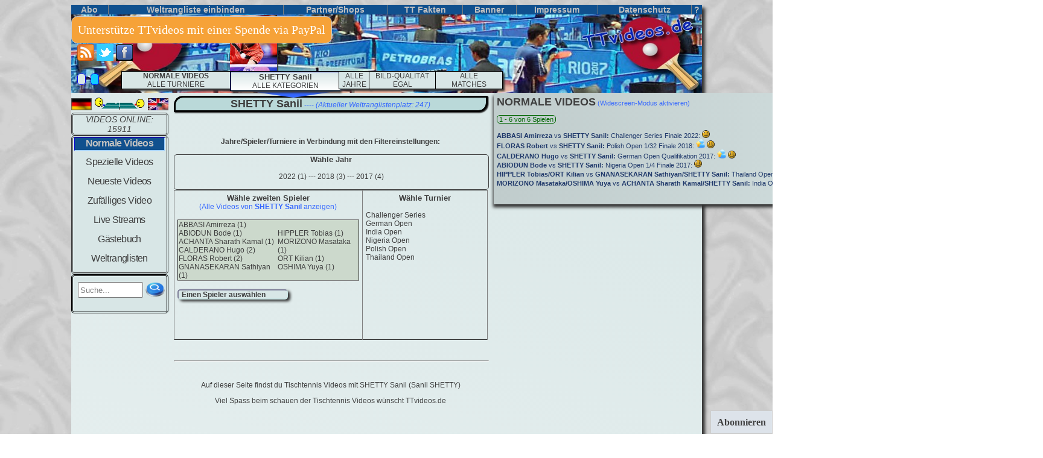

--- FILE ---
content_type: text/html; charset=iso-8859-1
request_url: https://www.ttvideos.de/videos.php?Art=Alle&Na=SHETTY%20Sanil
body_size: 69941
content:
	
<!DOCTYPE html PUBLIC "-//W3C//DTD XHTML 1.0 Transitional//EN" "http://www.w3.org/TR/xhtml1/DTD/xhtml1-transitional.dtd">
<html xmlns="http://www.w3.org/1999/xhtml" xml:lang="de" lang="de">
<head>
<meta http-equiv="content-language" content="de"/>
<meta name="robots" content="index, follow" />
<meta name="page-topic" content="Sport"/>
<meta http-equiv="Content-Type" content="text/html; charset=iso-8859-1" />
<meta http-equiv="content-style-type" content="text/css" />
<meta name="google-site-verification" content="CFPo36VXbtmeKJm-M5SiT-1RwWNZ96R8Mbiq3Gl04Qw" />
<meta name="msvalidate.01" content="DD1BB935CE0089514F4FAF7BDD813EEE" />
<link rel="icon" href="https://www.ttvideos.de/pic-klein.jpg" type="image/png"/>
	<link rel="stylesheet" type="text/css" href="style.php"/>
	
<script type="application/x-javascript" src="javatext.php"></script>
<link rel="alternate" type="application/rss+xml" title="RSS" href="https://www.ttvideos.de/rss.xml" />
	<link rel="canonical" href="https://www.ttvideos.de/videos.php?Art=Alle&amp;Na=SHETTY Sanil" />
	<meta name="keywords" content="Liste list Tischtennis TT Videos Movies Clips Filme Highlights Tabletennis Table Tennis Video Movie Clip Film vid vids Sport Sports"/>
	<meta name="description" content="Tischtennis Videos mit SHETTY Sanil auf TTvideos.de - DIE Tischtennis Video Plattform mit umfangreicher Datenbank (Sanil SHETTY  )"/>
	<title>Tischtennis Videos/SHETTY Sanil - TTvideos.de
	</title>	
</head>
<body style="background-image:url(Hintergrund/bild0014.jpg)">
<div class="overall">

			<!--<a href='Honigtopf.php' class='filter-menu mtm10 m865'>u</a>-->
	
	<!-- Hauptmenü2 -->
	<div class="Hauptmenu2"><table rules="cols" border="0" width="100%" cellpadding="0" cellspacing="0"><tr align="center">
		

	<!-- Ausgabe des Email-Abo Felds -->
	<td title="Abonniere TTvideos.de"><a  class="h-menu2" href="abo.php?Art=A&amp;Na=SHETTY Sanil" ><b>&nbsp;Abo&nbsp;</b></a>
	
	<!-- Ausgabe des individuelle Weltrangliste Link -->
	</td><td><a  class="h-menu2" href="Weltrangliste_indi.php?Art=DW&amp;Na=SHETTY Sanil&amp;Flag=1&amp;zeig=1&amp;Welt=m&amp;Links=1&amp;Rank=1&amp;Points=1&amp;Land=1&amp;Lange=100&amp;Color=black&amp;Color_link=3366FF&amp;Land_link=1" >					
	<b>Weltrangliste einbinden</b></a>


	<!-- Partner -->
	</td><td title="Tischtennis Shop"><a  class="h-menu2" href="shops.php?Art=S&amp;Na=SHETTY Sanil" ><b>Partner/Shops</b></a>

	
	<!-- TT Fakten-->
	</td><td><a  class="h-menu2" href='tt_fakten.php?Art=Fakt&amp;Na=SHETTY Sanil' ><b>TT Fakten</b></a>
	
	<!-- Banner -->
	</td><td title="Banner von TTvideos.de"><a  class="h-menu2" href="Banner.php?Art=B&amp;Na=SHETTY Sanil" ><b>Banner</b></a>

	<!-- Impressum-->
	</td><td><a  class="h-menu2" href="Impressum.php?Art=I&amp;Na=SHETTY Sanil" ><b>Impressum</b></a>

	<!-- Datenschutz-->
	</td><td><a  class="h-menu2" href="datenschutzerklaerung.php?Art=Da&amp;Na=SHETTY Sanil" ><b>Datenschutz</b></a>

		
	<!-- Hilfe -->
	</td><td title="HILFE"><a  class="h-menu2" href="Hilfe.php?Art=help&amp;Na=SHETTY Sanil" ><b>?</b></a>
	
	</td></tr></table>
	</div>

	<!-- Ausgabe des Header-bild -->
	<a href="/"><img border="0" width="1045px" height="130px" src="Header_Bild.jpg" alt="HOME" title="Home (RESET FILTER)"/></a>	

	
	
	<!-- Ausgabe des am Anfang leeren Youtube-Bilds -->
	<img class="Youtube_image" name="youtubild" id="youtubild" src="" alt=""/>	
	<a class="Youtube_upper" id="You_up"></a>
	<a class="Youtube_upper2" id="You_up2"></a>
	
	<div class="Change_color" style="top:65px;">
	
		<a href="rss.xml" target="_blank"><img class="bild_class" width="28px" height="28px" alt="RSS-feed" src="feed-icon.png" title="Abonniere den RSS-feed von TTvideos.de"/></a>
		<a href="http://www.twitter.com/ttvideos_de" target="_blank"><img class="bild_class" width="28px" height="28px" alt="Twitter" src="twitter_logo.png" title="Folge uns auf Twitter"/></a>
		<a href="https://www.facebook.com/pages/TTvideosde/102476129874052" target="_blank"><img class="bild_class" alt="Facebook" src="facebook_button.png" title="Like TTvideos.de auf facebook"/></a><br/><br/>
		
		<a rel="nofollow" title="&Auml;ndere Style (nur m&ouml;glich wenn Cookies akzeptiert werden)" href="/videos.php?Art=Alle&Na=SHETTY%20Sanil&amp;farbe=1" class="border_thin Non Back-Grau">&nbsp;&nbsp;&nbsp;</a>&nbsp;
		<a rel="nofollow" title="&Auml;ndere Style (nur m&ouml;glich wenn Cookies akzeptiert werden)" href="/videos.php?Art=Alle&Na=SHETTY%20Sanil&amp;farbe=3" class="border_thin Non Back-Blau">&nbsp;&nbsp;&nbsp;</a>&nbsp;
	</div>
	
	<div class="Feld_links mt7">		
						<a  title="Sprache auf deutsch stellen"><img class="Fbild bild_class" src="ger_flag.png" alt="DEUTSCH"/></a>
			<img width="85px" height="22px" src="icon_tischtennis.gif" alt="-"/>
			<a  href="/videos.php?Art=Alle&Na=SHETTY%20Sanil&amp;Lang=1"  title="change language to english"><img class="Fbild bild_class" src="uk_us_flag.jpg" alt="ENGLISCH"/></a>	
		<div class="Farbe_Hauptmenu">		

			<!-- Ausgabe wieviel Videos "online" sind-->
			<div class="Online" align="center">
<a class="ita">VIDEOS ONLINE: 15911</a>			</div>		
	
			<!-- Hauptmenü Ausgabe-->
			<div class="Hauptmenu" align="center">
				 
				<div title="1. Hauptkategorie: Ein Weltklasse Spiel pro Video">
									<div class="h32"><div align="center" class="Choose_haupt">Normale Videos</div></div>
							
				</div>
				<div title="2. Hauptkategorie: Viele verschiedene Arten von Videos"> 
									<a class="H-menu" href="videos.php?Art=Lustig&amp;Na=SHETTY Sanil">Spezielle Videos</a>			
								</div>
									<div title="Aktuelle Tischtennis Videos"><a class="H-menu" href="videos.php?Art=Neu&amp;Na=SHETTY Sanil">Neueste Videos</a></div>
								
									<a class="H-menu" href="videos.php?Art=Zufall&amp;Na=SHETTY Sanil">Zuf&auml;lliges Video</a>			
								
				
									<div title="Tischtennis Live Streams"><a class="H-menu" href="live.php?Art=L&amp;Na=SHETTY Sanil">Live Streams</a></div>			
								
									<a class="H-menu" href="Gaestebuch.php?Art=G&amp;Na=SHETTY Sanil">G&auml;stebuch</a>			
								
									<div title="Tischtennis Weltrangliste aktuell"><a class="H-menu h32" href="Weltrangliste.php?Art=W&amp;Na=SHETTY Sanil">Weltranglisten</a></div>			
								
			</div>

			<!-- Ausgabe des Suchfelds -->
			<div class="Online3">
				<form rel="nofollow" onkeyup="get_suche()" class="mt7 m5" name="formular" id="formular" method="post" action="suche.php?Art=Alle&amp;Na=SHETTY Sanil">
					<table><tr><td>
					<input autocomplete="off" class="Eingabefeld h20 w100" onfocus="resettext(suchfeld)" value="Suche..." maxlength="60" type="text" name="suchfeld" id="suchfeld"/>
					</td><td>
					<input type="image" class="bild_class h15 w15" src="Bilder/Search_icon.png" id="Losbutton" title="Suche"/>
					</td></tr></table>
				</form>
				<div class="f10 padde" style="visibility:hidden;" id="suchvorschlaege"></div>
			</div>

		</div>
		
	
	</div>
	
	<!-- FILTER -->

	<!-- SPIELER -->
			<div class="Spielerbild schatten">
				<a href="videos.php?Art=Alle&amp;Na=SHETTY Sanil&amp;lan=1">
					<img class="bild_class" src="Spielerfotos/SHETTY Sanil.jpg" height="110px" title="&Auml;ndere Spielerauswahl (nach L&auml;ndern sortiert)" alt=""/>
				</a>
			</div>
			<div class="filter-menu" style="margin-left:190px; margin-top:30px" align="center">
				<div class="triangle"></div> 		
			</div>
<!-- Falls Jahr ausgewählt Plus/Minus ausgeben 
-->	
	<!-- TURNIERE -->
	<div id="Tuunter" class="filter-menu" align="center">	
		<ul class="w180">
						<li class="IE_extra"> <a ><b>NORMALE VIDEOS </b><br/>ALLE TURNIERE</a>
					<ul class="ml20 w140">
						<li><a href="videos.php?Art=Alle&amp;Na=SHETTY Sanil&amp;Tu=0">ALLE</a></li>						
						<li><a class="N-menu f16"> andere Turniere<img align="right" src="Bilder/pfeil_rechts_blue.png" class="H-Pfeil" alt=""/></a>
							<ul class="ml140 w210" style="margin-top:-30px">
							<li><a href="videos.php?Art=Alle&amp;Na=SHETTY Sanil&amp;Tu=Abbeville Open">Abbeville Open</a></li><li><a href="videos.php?Art=Alle&amp;Na=SHETTY Sanil&amp;Tu=Africa Cup">Africa Cup</a></li><li><a href="videos.php?Art=Alle&amp;Na=SHETTY Sanil&amp;Tu=Africa Top 16">Africa Top 16</a></li><li><a href="videos.php?Art=Alle&amp;Na=SHETTY Sanil&amp;Tu=African Cup">African Cup</a></li><li><a href="videos.php?Art=Alle&amp;Na=SHETTY Sanil&amp;Tu=African Top 16">African Top 16</a></li><li><a href="videos.php?Art=Alle&amp;Na=SHETTY Sanil&amp;Tu=AFTT Masters">AFTT Masters</a></li><li><a href="videos.php?Art=Alle&amp;Na=SHETTY Sanil&amp;Tu=All Stars Circuit">All Stars Circuit</a></li><li><a href="videos.php?Art=Alle&amp;Na=SHETTY Sanil&amp;Tu=Allstar">Allstar</a></li><li><a href="videos.php?Art=Alle&amp;Na=SHETTY Sanil&amp;Tu=Arab Club Championship">Arab Club Championship</a></li><li><a href="videos.php?Art=Alle&amp;Na=SHETTY Sanil&amp;Tu=Argentina Open">Argentina Open</a></li><li><a href="videos.php?Art=Alle&amp;Na=SHETTY Sanil&amp;Tu=Asian Games Warm Up">Asian Games Warm Up</a></li><li><a href="videos.php?Art=Alle&amp;Na=SHETTY Sanil&amp;Tu=Australia Open">Australia Open</a></li><li><a href="videos.php?Art=Alle&amp;Na=SHETTY Sanil&amp;Tu=Australian Open">Australian Open</a></li><li><a href="videos.php?Art=Alle&amp;Na=SHETTY Sanil&amp;Tu=Austria Championships">Austria Championships</a></li><li><a href="videos.php?Art=Alle&amp;Na=SHETTY Sanil&amp;Tu=Austrian Cup">Austrian Cup</a></li><li><a href="videos.php?Art=Alle&amp;Na=SHETTY Sanil&amp;Tu=Baltimore Teams Division A">Baltimore Teams Division A</a></li><li><a href="videos.php?Art=Alle&amp;Na=SHETTY Sanil&amp;Tu=BATTS Super League">BATTS Super League</a></li><li><a href="videos.php?Art=Alle&amp;Na=SHETTY Sanil&amp;Tu=Belarus Championships">Belarus Championships</a></li><li><a href="videos.php?Art=Alle&amp;Na=SHETTY Sanil&amp;Tu=Belarus Open">Belarus Open</a></li><li><a href="videos.php?Art=Alle&amp;Na=SHETTY Sanil&amp;Tu=Belarus Youth Championships">Belarus Youth Championships</a></li><li><a href="videos.php?Art=Alle&amp;Na=SHETTY Sanil&amp;Tu=Belgian Championships">Belgian Championships</a></li><li><a href="videos.php?Art=Alle&amp;Na=SHETTY Sanil&amp;Tu=Belgium Championships">Belgium Championships</a></li><li><a href="videos.php?Art=Alle&amp;Na=SHETTY Sanil&amp;Tu=Belgium Cup">Belgium Cup</a></li><li><a href="videos.php?Art=Alle&amp;Na=SHETTY Sanil&amp;Tu=Belgium League">Belgium League</a></li><li><a href="videos.php?Art=Alle&amp;Na=SHETTY Sanil&amp;Tu=Belgium Open">Belgium Open</a></li><li><a href="videos.php?Art=Alle&amp;Na=SHETTY Sanil&amp;Tu=Bichumi Cup Korea">Bichumi Cup Korea</a></li><li><a href="videos.php?Art=Alle&amp;Na=SHETTY Sanil&amp;Tu=Blossom Cup">Blossom Cup</a></li><li><a href="videos.php?Art=Alle&amp;Na=SHETTY Sanil&amp;Tu=Brazilian League">Brazilian League</a></li><li><a href="videos.php?Art=Alle&amp;Na=SHETTY Sanil&amp;Tu=Bulgaria Open">Bulgaria Open</a></li><li><a href="videos.php?Art=Alle&amp;Na=SHETTY Sanil&amp;Tu=California State Championships">California State Championships</a></li><li><a href="videos.php?Art=Alle&amp;Na=SHETTY Sanil&amp;Tu=Challenger Series">Challenger Series</a></li><li><a href="videos.php?Art=Alle&amp;Na=SHETTY Sanil&amp;Tu=Champions Tour">Champions Tour</a></li><li><a href="videos.php?Art=Alle&amp;Na=SHETTY Sanil&amp;Tu=Chengdu Bank Cup">Chengdu Bank Cup</a></li><li><a href="videos.php?Art=Alle&amp;Na=SHETTY Sanil&amp;Tu=Chengdu Open (Junior)">Chengdu Open (Junior)</a></li><li><a href="videos.php?Art=Alle&amp;Na=SHETTY Sanil&amp;Tu=Chicago Open">Chicago Open</a></li><li><a href="videos.php?Art=Alle&amp;Na=SHETTY Sanil&amp;Tu=China Cup League">China Cup League</a></li><li><a href="videos.php?Art=Alle&amp;Na=SHETTY Sanil&amp;Tu=China Masters">China Masters</a></li><li><a href="videos.php?Art=Alle&amp;Na=SHETTY Sanil&amp;Tu=China National Youth">China National Youth</a></li><li><a href="videos.php?Art=Alle&amp;Na=SHETTY Sanil&amp;Tu=China Open (Junior)">China Open (Junior)</a></li><li><a href="videos.php?Art=Alle&amp;Na=SHETTY Sanil&amp;Tu=China Smash">China Smash</a></li><li><a href="videos.php?Art=Alle&amp;Na=SHETTY Sanil&amp;Tu=China U-15 Championships">China U-15 Championships</a></li><li><a href="videos.php?Art=Alle&amp;Na=SHETTY Sanil&amp;Tu=Chinese Championships (Junior)">Chinese Championships (Junior)</a></li><li><a href="videos.php?Art=Alle&amp;Na=SHETTY Sanil&amp;Tu=Chinese Finance Cup">Chinese Finance Cup</a></li><li><a href="videos.php?Art=Alle&amp;Na=SHETTY Sanil&amp;Tu=Chinese National Student Game">Chinese National Student Game</a></li><li><a href="videos.php?Art=Alle&amp;Na=SHETTY Sanil&amp;Tu=Chinese Taipei Junior Open">Chinese Taipei Junior Open</a></li><li><a href="videos.php?Art=Alle&amp;Na=SHETTY Sanil&amp;Tu=Christmas Ping Pong Tournament">Christmas Ping Pong Tournament</a></li><li><a href="videos.php?Art=Alle&amp;Na=SHETTY Sanil&amp;Tu=City of Barcelona International Trophy">City of Barcelona International Trophy</a></li><li><a href="videos.php?Art=Alle&amp;Na=SHETTY Sanil&amp;Tu=Cobo Hall">Cobo Hall</a></li><li><a href="videos.php?Art=Alle&amp;Na=SHETTY Sanil&amp;Tu=Competition">Competition</a></li><li><a href="videos.php?Art=Alle&amp;Na=SHETTY Sanil&amp;Tu=Copa Latina Guatemala ">Copa Latina Guatemala </a></li><li><a href="videos.php?Art=Alle&amp;Na=SHETTY Sanil&amp;Tu=Croatia Open">Croatia Open</a></li><li><a href="videos.php?Art=Alle&amp;Na=SHETTY Sanil&amp;Tu=Croatia Open (Youth)">Croatia Open (Youth)</a></li><li><a href="videos.php?Art=Alle&amp;Na=SHETTY Sanil&amp;Tu=Croatian Championships">Croatian Championships</a></li><li><a href="videos.php?Art=Alle&amp;Na=SHETTY Sanil&amp;Tu=CTTA Grand Finals">CTTA Grand Finals</a></li><li><a href="videos.php?Art=Alle&amp;Na=SHETTY Sanil&amp;Tu=Czech Championships">Czech Championships</a></li><li><a href="videos.php?Art=Alle&amp;Na=SHETTY Sanil&amp;Tu=Czech Junior and Cadet Open">Czech Junior and Cadet Open</a></li><li><a href="videos.php?Art=Alle&amp;Na=SHETTY Sanil&amp;Tu=Czech Open">Czech Open</a></li><li><a href="videos.php?Art=Alle&amp;Na=SHETTY Sanil&amp;Tu=Czech Open (Junior)">Czech Open (Junior)</a></li><li><a href="videos.php?Art=Alle&amp;Na=SHETTY Sanil&amp;Tu=Czech Open (Youth)">Czech Open (Youth)</a></li><li><a href="videos.php?Art=Alle&amp;Na=SHETTY Sanil&amp;Tu=Daejeon All-Star">Daejeon All-Star</a></li><li><a href="videos.php?Art=Alle&amp;Na=SHETTY Sanil&amp;Tu=Danish Cadet Championships">Danish Cadet Championships</a></li><li><a href="videos.php?Art=Alle&amp;Na=SHETTY Sanil&amp;Tu=Danish League">Danish League</a></li><li><a href="videos.php?Art=Alle&amp;Na=SHETTY Sanil&amp;Tu=Danish Open">Danish Open</a></li><li><a href="videos.php?Art=Alle&amp;Na=SHETTY Sanil&amp;Tu=Danish SuperCircuit">Danish SuperCircuit</a></li><li><a href="videos.php?Art=Alle&amp;Na=SHETTY Sanil&amp;Tu=Danish Youth Championships">Danish Youth Championships</a></li><li><a href="videos.php?Art=Alle&amp;Na=SHETTY Sanil&amp;Tu=De Boer Maatwerk Top 20">De Boer Maatwerk Top 20</a></li><li><a href="videos.php?Art=Alle&amp;Na=SHETTY Sanil&amp;Tu=DHS Europe Cup">DHS Europe Cup</a></li><li><a href="videos.php?Art=Alle&amp;Na=SHETTY Sanil&amp;Tu=Duesseldorf Masters">Duesseldorf Masters</a></li><li><a href="videos.php?Art=Alle&amp;Na=SHETTY Sanil&amp;Tu=Dunlop Masters">Dunlop Masters</a></li><li><a href="videos.php?Art=Alle&amp;Na=SHETTY Sanil&amp;Tu=East Asia Games">East Asia Games</a></li><li><a href="videos.php?Art=Alle&amp;Na=SHETTY Sanil&amp;Tu=EG">EG</a></li><li><a href="videos.php?Art=Alle&amp;Na=SHETTY Sanil&amp;Tu=Emir Cup">Emir Cup</a></li><li><a href="videos.php?Art=Alle&amp;Na=SHETTY Sanil&amp;Tu=Energis Masters">Energis Masters</a></li><li><a href="videos.php?Art=Alle&amp;Na=SHETTY Sanil&amp;Tu=Eredivisie">Eredivisie</a></li><li><a href="videos.php?Art=Alle&amp;Na=SHETTY Sanil&amp;Tu=ETTU (Pre)">ETTU (Pre)</a></li><li><a href="videos.php?Art=Alle&amp;Na=SHETTY Sanil&amp;Tu=Euro Asian">Euro Asian</a></li><li><a href="videos.php?Art=Alle&amp;Na=SHETTY Sanil&amp;Tu=Euroleague">Euroleague</a></li><li><a href="videos.php?Art=Alle&amp;Na=SHETTY Sanil&amp;Tu=Europa League">Europa League</a></li><li><a href="videos.php?Art=Alle&amp;Na=SHETTY Sanil&amp;Tu=Europe Cup">Europe Cup</a></li><li><a href="videos.php?Art=Alle&amp;Na=SHETTY Sanil&amp;Tu=Europe Top 16">Europe Top 16</a></li><li><a href="videos.php?Art=Alle&amp;Na=SHETTY Sanil&amp;Tu=European Games">European Games</a></li><li><a href="videos.php?Art=Alle&amp;Na=SHETTY Sanil&amp;Tu=European League">European League</a></li><li><a href="videos.php?Art=Alle&amp;Na=SHETTY Sanil&amp;Tu=EuropeSmash">EuropeSmash</a></li><li><a href="videos.php?Art=Alle&amp;Na=SHETTY Sanil&amp;Tu=Finish Championships">Finish Championships</a></li><li><a href="videos.php?Art=Alle&amp;Na=SHETTY Sanil&amp;Tu=Flanders Open">Flanders Open</a></li><li><a href="videos.php?Art=Alle&amp;Na=SHETTY Sanil&amp;Tu=France Criterium">France Criterium</a></li><li><a href="videos.php?Art=Alle&amp;Na=SHETTY Sanil&amp;Tu=France Youth Open">France Youth Open</a></li><li><a href="videos.php?Art=Alle&amp;Na=SHETTY Sanil&amp;Tu=French Open">French Open</a></li><li><a href="videos.php?Art=Alle&amp;Na=SHETTY Sanil&amp;Tu=Gilbert Cup">Gilbert Cup</a></li><li><a href="videos.php?Art=Alle&amp;Na=SHETTY Sanil&amp;Tu=Global Circuit Finals">Global Circuit Finals</a></li><li><a href="videos.php?Art=Alle&amp;Na=SHETTY Sanil&amp;Tu=GP Levallois">GP Levallois</a></li><li><a href="videos.php?Art=Alle&amp;Na=SHETTY Sanil&amp;Tu=Grand Prix">Grand Prix</a></li><li><a href="videos.php?Art=Alle&amp;Na=SHETTY Sanil&amp;Tu=Grand Prix de Levallois">Grand Prix de Levallois</a></li><li><a href="videos.php?Art=Alle&amp;Na=SHETTY Sanil&amp;Tu=Greek League">Greek League</a></li><li><a href="videos.php?Art=Alle&amp;Na=SHETTY Sanil&amp;Tu=Greek Open">Greek Open</a></li><li><a href="videos.php?Art=Alle&amp;Na=SHETTY Sanil&amp;Tu=Grubba Polish Champions">Grubba Polish Champions</a></li><li><a href="videos.php?Art=Alle&amp;Na=SHETTY Sanil&amp;Tu=Guangdong Cup">Guangdong Cup</a></li><li><a href="videos.php?Art=Alle&amp;Na=SHETTY Sanil&amp;Tu=Hainan Grandmaster Grand Prix">Hainan Grandmaster Grand Prix</a></li><li><a href="videos.php?Art=Alle&amp;Na=SHETTY Sanil&amp;Tu=Hawkeye Open">Hawkeye Open</a></li><li><a href="videos.php?Art=Alle&amp;Na=SHETTY Sanil&amp;Tu=Hebei Cup">Hebei Cup</a></li><li><a href="videos.php?Art=Alle&amp;Na=SHETTY Sanil&amp;Tu=Hong Kong Challenge">Hong Kong Challenge</a></li><li><a href="videos.php?Art=Alle&amp;Na=SHETTY Sanil&amp;Tu=Hong Kong National Championships">Hong Kong National Championships</a></li><li><a href="videos.php?Art=Alle&amp;Na=SHETTY Sanil&amp;Tu=Hong Kong Open">Hong Kong Open</a></li><li><a href="videos.php?Art=Alle&amp;Na=SHETTY Sanil&amp;Tu=Hong Kong Youth Open">Hong Kong Youth Open</a></li><li><a href="videos.php?Art=Alle&amp;Na=SHETTY Sanil&amp;Tu=Honk Kong Cup">Honk Kong Cup</a></li><li><a href="videos.php?Art=Alle&amp;Na=SHETTY Sanil&amp;Tu=ICCTT CA Open">ICCTT CA Open</a></li><li><a href="videos.php?Art=Alle&amp;Na=SHETTY Sanil&amp;Tu=Indian Championships">Indian Championships</a></li><li><a href="videos.php?Art=Alle&amp;Na=SHETTY Sanil&amp;Tu=Indonesia Open">Indonesia Open</a></li><li><a href="videos.php?Art=Alle&amp;Na=SHETTY Sanil&amp;Tu=Intercontinental Cup">Intercontinental Cup</a></li><li><a href="videos.php?Art=Alle&amp;Na=SHETTY Sanil&amp;Tu=IOC President Cup">IOC President Cup</a></li><li><a href="videos.php?Art=Alle&amp;Na=SHETTY Sanil&amp;Tu=Italian Open">Italian Open</a></li><li><a href="videos.php?Art=Alle&amp;Na=SHETTY Sanil&amp;Tu=Italian Open (Youth)">Italian Open (Youth)</a></li><li><a href="videos.php?Art=Alle&amp;Na=SHETTY Sanil&amp;Tu=Italy WJC">Italy WJC</a></li><li><a href="videos.php?Art=Alle&amp;Na=SHETTY Sanil&amp;Tu=ITTC">ITTC</a></li><li><a href="videos.php?Art=Alle&amp;Na=SHETTY Sanil&amp;Tu=ITTF Finals">ITTF Finals</a></li><li><a href="videos.php?Art=Alle&amp;Na=SHETTY Sanil&amp;Tu=ITTF Legends Tour">ITTF Legends Tour</a></li><li><a href="videos.php?Art=Alle&amp;Na=SHETTY Sanil&amp;Tu=Japanese Trials">Japanese Trials</a></li><li><a href="videos.php?Art=Alle&amp;Na=SHETTY Sanil&amp;Tu=Korea All-Star">Korea All-Star</a></li><li><a href="videos.php?Art=Alle&amp;Na=SHETTY Sanil&amp;Tu=Korea Sports Festival">Korea Sports Festival</a></li><li><a href="videos.php?Art=Alle&amp;Na=SHETTY Sanil&amp;Tu=Korean Championships">Korean Championships</a></li><li><a href="videos.php?Art=Alle&amp;Na=SHETTY Sanil&amp;Tu=Korral Cup">Korral Cup</a></li><li><a href="videos.php?Art=Alle&amp;Na=SHETTY Sanil&amp;Tu=LA Open">LA Open</a></li><li><a href="videos.php?Art=Alle&amp;Na=SHETTY Sanil&amp;Tu=Lagos Open">Lagos Open</a></li><li><a href="videos.php?Art=Alle&amp;Na=SHETTY Sanil&amp;Tu=Lambert and Butler Championships">Lambert and Butler Championships</a></li><li><a href="videos.php?Art=Alle&amp;Na=SHETTY Sanil&amp;Tu=Latin American Championships">Latin American Championships</a></li><li><a href="videos.php?Art=Alle&amp;Na=SHETTY Sanil&amp;Tu=Latin American Cup">Latin American Cup</a></li><li><a href="videos.php?Art=Alle&amp;Na=SHETTY Sanil&amp;Tu=Latin Cup">Latin Cup</a></li><li><a href="videos.php?Art=Alle&amp;Na=SHETTY Sanil&amp;Tu=Lebanon Open">Lebanon Open</a></li><li><a href="videos.php?Art=Alle&amp;Na=SHETTY Sanil&amp;Tu=Leipold Supercup">Leipold Supercup</a></li><li><a href="videos.php?Art=Alle&amp;Na=SHETTY Sanil&amp;Tu=Lille International Open">Lille International Open</a></li><li><a href="videos.php?Art=Alle&amp;Na=SHETTY Sanil&amp;Tu=Lily Cup">Lily Cup</a></li><li><a href="videos.php?Art=Alle&amp;Na=SHETTY Sanil&amp;Tu=Lithuania Championships">Lithuania Championships</a></li><li><a href="videos.php?Art=Alle&amp;Na=SHETTY Sanil&amp;Tu=Lotto Superliga Cup">Lotto Superliga Cup</a></li><li><a href="videos.php?Art=Alle&amp;Na=SHETTY Sanil&amp;Tu=Lunar New Year Cup">Lunar New Year Cup</a></li><li><a href="videos.php?Art=Alle&amp;Na=SHETTY Sanil&amp;Tu=Luxembourg Championships">Luxembourg Championships</a></li><li><a href="videos.php?Art=Alle&amp;Na=SHETTY Sanil&amp;Tu=Marvellous 12">Marvellous 12</a></li><li><a href="videos.php?Art=Alle&amp;Na=SHETTY Sanil&amp;Tu=Master Lille">Master Lille</a></li><li><a href="videos.php?Art=Alle&amp;Na=SHETTY Sanil&amp;Tu=Mediterranean Games">Mediterranean Games</a></li><li><a href="videos.php?Art=Alle&amp;Na=SHETTY Sanil&amp;Tu=Meiji University Table Tennis Club">Meiji University Table Tennis Club</a></li><li><a href="videos.php?Art=Alle&amp;Na=SHETTY Sanil&amp;Tu=Modum Open">Modum Open</a></li><li><a href="videos.php?Art=Alle&amp;Na=SHETTY Sanil&amp;Tu=Moscow Championships">Moscow Championships</a></li><li><a href="videos.php?Art=Alle&amp;Na=SHETTY Sanil&amp;Tu=Nigeria Open">Nigeria Open</a></li><li><a href="videos.php?Art=Alle&amp;Na=SHETTY Sanil&amp;Tu=Nittaku Cup">Nittaku Cup</a></li><li><a href="videos.php?Art=Alle&amp;Na=SHETTY Sanil&amp;Tu=North American Open">North American Open</a></li><li><a href="videos.php?Art=Alle&amp;Na=SHETTY Sanil&amp;Tu=North American Teams Championships">North American Teams Championships</a></li><li><a href="videos.php?Art=Alle&amp;Na=SHETTY Sanil&amp;Tu=North American Tour">North American Tour</a></li><li><a href="videos.php?Art=Alle&amp;Na=SHETTY Sanil&amp;Tu=Norwich Union Masters">Norwich Union Masters</a></li><li><a href="videos.php?Art=Alle&amp;Na=SHETTY Sanil&amp;Tu=Oceania Cup">Oceania Cup</a></li><li><a href="videos.php?Art=Alle&amp;Na=SHETTY Sanil&amp;Tu=Olympic Legends">Olympic Legends</a></li><li><a href="videos.php?Art=Alle&amp;Na=SHETTY Sanil&amp;Tu=Olympics Legends">Olympics Legends</a></li><li><a href="videos.php?Art=Alle&amp;Na=SHETTY Sanil&amp;Tu=Oman Open">Oman Open</a></li><li><a href="videos.php?Art=Alle&amp;Na=SHETTY Sanil&amp;Tu=Open de Lille">Open de Lille</a></li><li><a href="videos.php?Art=Alle&amp;Na=SHETTY Sanil&amp;Tu=Open du Luxembourg">Open du Luxembourg</a></li><li><a href="videos.php?Art=Alle&amp;Na=SHETTY Sanil&amp;Tu=Orion Supercup">Orion Supercup</a></li><li><a href="videos.php?Art=Alle&amp;Na=SHETTY Sanil&amp;Tu=Pan Am Cup">Pan Am Cup</a></li><li><a href="videos.php?Art=Alle&amp;Na=SHETTY Sanil&amp;Tu=Pan American Championships">Pan American Championships</a></li><li><a href="videos.php?Art=Alle&amp;Na=SHETTY Sanil&amp;Tu=Pan-America">Pan-America</a></li><li><a href="videos.php?Art=Alle&amp;Na=SHETTY Sanil&amp;Tu=Para World Championships">Para World Championships</a></li><li><a href="videos.php?Art=Alle&amp;Na=SHETTY Sanil&amp;Tu=Paraguay Open">Paraguay Open</a></li><li><a href="videos.php?Art=Alle&amp;Na=SHETTY Sanil&amp;Tu=Penholder vs Shakehander">Penholder vs Shakehander</a></li><li><a href="videos.php?Art=Alle&amp;Na=SHETTY Sanil&amp;Tu=Philippines Open">Philippines Open</a></li><li><a href="videos.php?Art=Alle&amp;Na=SHETTY Sanil&amp;Tu=Ping Pong Russian Open Tour">Ping Pong Russian Open Tour</a></li><li><a href="videos.php?Art=Alle&amp;Na=SHETTY Sanil&amp;Tu=Pinp Pong Tour">Pinp Pong Tour</a></li><li><a href="videos.php?Art=Alle&amp;Na=SHETTY Sanil&amp;Tu=Polish Open (Junior)">Polish Open (Junior)</a></li><li><a href="videos.php?Art=Alle&amp;Na=SHETTY Sanil&amp;Tu=Polish Open (Youth)">Polish Open (Youth)</a></li><li><a href="videos.php?Art=Alle&amp;Na=SHETTY Sanil&amp;Tu=Pondus Cup">Pondus Cup</a></li><li><a href="videos.php?Art=Alle&amp;Na=SHETTY Sanil&amp;Tu=Portugal Open">Portugal Open</a></li><li><a href="videos.php?Art=Alle&amp;Na=SHETTY Sanil&amp;Tu=Prague Open">Prague Open</a></li><li><a href="videos.php?Art=Alle&amp;Na=SHETTY Sanil&amp;Tu=Premier League Challenge">Premier League Challenge</a></li><li><a href="videos.php?Art=Alle&amp;Na=SHETTY Sanil&amp;Tu=President's Cup of Kazakhstan">President's Cup of Kazakhstan</a></li><li><a href="videos.php?Art=Alle&amp;Na=SHETTY Sanil&amp;Tu=Pyongyang Open">Pyongyang Open</a></li><li><a href="videos.php?Art=Alle&amp;Na=SHETTY Sanil&amp;Tu=Qatar Sport and Peace Cup">Qatar Sport and Peace Cup</a></li><li><a href="videos.php?Art=Alle&amp;Na=SHETTY Sanil&amp;Tu=Romania Junior Championships">Romania Junior Championships</a></li><li><a href="videos.php?Art=Alle&amp;Na=SHETTY Sanil&amp;Tu=Romanian Championships (Junior)">Romanian Championships (Junior)</a></li><li><a href="videos.php?Art=Alle&amp;Na=SHETTY Sanil&amp;Tu=Romanian League">Romanian League</a></li><li><a href="videos.php?Art=Alle&amp;Na=SHETTY Sanil&amp;Tu=Russian Cadet Championships">Russian Cadet Championships</a></li><li><a href="videos.php?Art=Alle&amp;Na=SHETTY Sanil&amp;Tu=Russian Cup">Russian Cup</a></li><li><a href="videos.php?Art=Alle&amp;Na=SHETTY Sanil&amp;Tu=Russian Open">Russian Open</a></li><li><a href="videos.php?Art=Alle&amp;Na=SHETTY Sanil&amp;Tu=Saarbruecken Cup">Saarbruecken Cup</a></li><li><a href="videos.php?Art=Alle&amp;Na=SHETTY Sanil&amp;Tu=Safir Open">Safir Open</a></li><li><a href="videos.php?Art=Alle&amp;Na=SHETTY Sanil&amp;Tu=Saudi Smash">Saudi Smash</a></li><li><a href="videos.php?Art=Alle&amp;Na=SHETTY Sanil&amp;Tu=SC Tournament">SC Tournament</a></li><li><a href="videos.php?Art=Alle&amp;Na=SHETTY Sanil&amp;Tu=Serbia Open">Serbia Open</a></li><li><a href="videos.php?Art=Alle&amp;Na=SHETTY Sanil&amp;Tu=Shanghai Open">Shanghai Open</a></li><li><a href="videos.php?Art=Alle&amp;Na=SHETTY Sanil&amp;Tu=Shenfang Cup">Shenfang Cup</a></li><li><a href="videos.php?Art=Alle&amp;Na=SHETTY Sanil&amp;Tu=Singapore Open">Singapore Open</a></li><li><a href="videos.php?Art=Alle&amp;Na=SHETTY Sanil&amp;Tu=Singapore Smash">Singapore Smash</a></li><li><a href="videos.php?Art=Alle&amp;Na=SHETTY Sanil&amp;Tu=Slovak Junior Open">Slovak Junior Open</a></li><li><a href="videos.php?Art=Alle&amp;Na=SHETTY Sanil&amp;Tu=South East Asian Games">South East Asian Games</a></li><li><a href="videos.php?Art=Alle&amp;Na=SHETTY Sanil&amp;Tu=Spain Masters">Spain Masters</a></li><li><a href="videos.php?Art=Alle&amp;Na=SHETTY Sanil&amp;Tu=Stiga Divisionen">Stiga Divisionen</a></li><li><a href="videos.php?Art=Alle&amp;Na=SHETTY Sanil&amp;Tu=Super Circuit">Super Circuit</a></li><li><a href="videos.php?Art=Alle&amp;Na=SHETTY Sanil&amp;Tu=Super Cup">Super Cup</a></li><li><a href="videos.php?Art=Alle&amp;Na=SHETTY Sanil&amp;Tu=Supercup">Supercup</a></li><li><a href="videos.php?Art=Alle&amp;Na=SHETTY Sanil&amp;Tu=Sweden Tour">Sweden Tour</a></li><li><a href="videos.php?Art=Alle&amp;Na=SHETTY Sanil&amp;Tu=Swedish Duel">Swedish Duel</a></li><li><a href="videos.php?Art=Alle&amp;Na=SHETTY Sanil&amp;Tu=Sween Tour">Sween Tour</a></li><li><a href="videos.php?Art=Alle&amp;Na=SHETTY Sanil&amp;Tu=Swiss Open">Swiss Open</a></li><li><a href="videos.php?Art=Alle&amp;Na=SHETTY Sanil&amp;Tu=T League">T League</a></li><li><a href="videos.php?Art=Alle&amp;Na=SHETTY Sanil&amp;Tu=T2APAC">T2APAC</a></li><li><a href="videos.php?Art=Alle&amp;Na=SHETTY Sanil&amp;Tu=Table Tennis Safir">Table Tennis Safir</a></li><li><a href="videos.php?Art=Alle&amp;Na=SHETTY Sanil&amp;Tu=Tai Ben Invitational">Tai Ben Invitational</a></li><li><a href="videos.php?Art=Alle&amp;Na=SHETTY Sanil&amp;Tu=Taipei Youth Open">Taipei Youth Open</a></li><li><a href="videos.php?Art=Alle&amp;Na=SHETTY Sanil&amp;Tu=Taiwan Masters">Taiwan Masters</a></li><li><a href="videos.php?Art=Alle&amp;Na=SHETTY Sanil&amp;Tu=Taiwan University Games">Taiwan University Games</a></li><li><a href="videos.php?Art=Alle&amp;Na=SHETTY Sanil&amp;Tu=Thailand Open">Thailand Open</a></li><li><a href="videos.php?Art=Alle&amp;Na=SHETTY Sanil&amp;Tu=Thailand Open (Cadet)">Thailand Open (Cadet)</a></li><li><a href="videos.php?Art=Alle&amp;Na=SHETTY Sanil&amp;Tu=Top 12 Italy">Top 12 Italy</a></li><li><a href="videos.php?Art=Alle&amp;Na=SHETTY Sanil&amp;Tu=Top of Austria Challenge">Top of Austria Challenge</a></li><li><a href="videos.php?Art=Alle&amp;Na=SHETTY Sanil&amp;Tu=Tournoi National Noisy-le-Grand">Tournoi National Noisy-le-Grand</a></li><li><a href="videos.php?Art=Alle&amp;Na=SHETTY Sanil&amp;Tu=Toyota Cup">Toyota Cup</a></li><li><a href="videos.php?Art=Alle&amp;Na=SHETTY Sanil&amp;Tu=Tsingtao Tour">Tsingtao Tour</a></li><li><a href="videos.php?Art=Alle&amp;Na=SHETTY Sanil&amp;Tu=TT Star Pro Series">TT Star Pro Series</a></li><li><a href="videos.php?Art=Alle&amp;Na=SHETTY Sanil&amp;Tu=TTEX Games">TTEX Games</a></li><li><a href="videos.php?Art=Alle&amp;Na=SHETTY Sanil&amp;Tu=Ultimate Table Tennis">Ultimate Table Tennis</a></li><li><a href="videos.php?Art=Alle&amp;Na=SHETTY Sanil&amp;Tu=Universiade">Universiade</a></li><li><a href="videos.php?Art=Alle&amp;Na=SHETTY Sanil&amp;Tu=US Open">US Open</a></li><li><a href="videos.php?Art=Alle&amp;Na=SHETTY Sanil&amp;Tu=USSMASH">USSMASH</a></li><li><a href="videos.php?Art=Alle&amp;Na=SHETTY Sanil&amp;Tu=Veteran World Champions Challenge">Veteran World Champions Challenge</a></li><li><a href="videos.php?Art=Alle&amp;Na=SHETTY Sanil&amp;Tu=Veterans">Veterans</a></li><li><a href="videos.php?Art=Alle&amp;Na=SHETTY Sanil&amp;Tu=Vietnam Open">Vietnam Open</a></li><li><a href="videos.php?Art=Alle&amp;Na=SHETTY Sanil&amp;Tu=Volkswagen Open">Volkswagen Open</a></li><li><a href="videos.php?Art=Alle&amp;Na=SHETTY Sanil&amp;Tu=VW Cup">VW Cup</a></li><li><a href="videos.php?Art=Alle&amp;Na=SHETTY Sanil&amp;Tu=WJC">WJC</a></li><li><a href="videos.php?Art=Alle&amp;Na=SHETTY Sanil&amp;Tu=World Cadet Challenge">World Cadet Challenge</a></li><li><a href="videos.php?Art=Alle&amp;Na=SHETTY Sanil&amp;Tu=World Championships of Ping Pong">World Championships of Ping Pong</a></li><li><a href="videos.php?Art=Alle&amp;Na=SHETTY Sanil&amp;Tu=World Club League">World Club League</a></li><li><a href="videos.php?Art=Alle&amp;Na=SHETTY Sanil&amp;Tu=World Military Games">World Military Games</a></li><li><a href="videos.php?Art=Alle&amp;Na=SHETTY Sanil&amp;Tu=World Team Challenge">World Team Challenge</a></li><li><a href="videos.php?Art=Alle&amp;Na=SHETTY Sanil&amp;Tu=World University Games">World University Games</a></li><li><a href="videos.php?Art=Alle&amp;Na=SHETTY Sanil&amp;Tu=WTT Champions Chongqing">WTT Champions Chongqing</a></li><li><a href="videos.php?Art=Alle&amp;Na=SHETTY Sanil&amp;Tu=WTT Champions Doha">WTT Champions Doha</a></li><li><a href="videos.php?Art=Alle&amp;Na=SHETTY Sanil&amp;Tu=WTT Champions European Summer Series">WTT Champions European Summer Series</a></li><li><a href="videos.php?Art=Alle&amp;Na=SHETTY Sanil&amp;Tu=WTT Champions Frankfurt">WTT Champions Frankfurt</a></li><li><a href="videos.php?Art=Alle&amp;Na=SHETTY Sanil&amp;Tu=WTT Champions Macao">WTT Champions Macao</a></li><li><a href="videos.php?Art=Alle&amp;Na=SHETTY Sanil&amp;Tu=WTT Contender Almaty">WTT Contender Almaty</a></li><li><a href="videos.php?Art=Alle&amp;Na=SHETTY Sanil&amp;Tu=WTT Contender Amman">WTT Contender Amman</a></li><li><a href="videos.php?Art=Alle&amp;Na=SHETTY Sanil&amp;Tu=WTT Contender Budapest">WTT Contender Budapest</a></li><li><a href="videos.php?Art=Alle&amp;Na=SHETTY Sanil&amp;Tu=WTT Contender Durban">WTT Contender Durban</a></li><li><a href="videos.php?Art=Alle&amp;Na=SHETTY Sanil&amp;Tu=WTT Contender Lagos">WTT Contender Lagos</a></li><li><a href="videos.php?Art=Alle&amp;Na=SHETTY Sanil&amp;Tu=WTT Contender Lima">WTT Contender Lima</a></li><li><a href="videos.php?Art=Alle&amp;Na=SHETTY Sanil&amp;Tu=WTT Contender Mendoza">WTT Contender Mendoza</a></li><li><a href="videos.php?Art=Alle&amp;Na=SHETTY Sanil&amp;Tu=WTT Contender Muscat">WTT Contender Muscat</a></li><li><a href="videos.php?Art=Alle&amp;Na=SHETTY Sanil&amp;Tu=WTT Contender Nova Gorica">WTT Contender Nova Gorica</a></li><li><a href="videos.php?Art=Alle&amp;Na=SHETTY Sanil&amp;Tu=WTT Contender Novo Mesto">WTT Contender Novo Mesto</a></li><li><a href="videos.php?Art=Alle&amp;Na=SHETTY Sanil&amp;Tu=WTT Contender Rio de Janeiro">WTT Contender Rio de Janeiro</a></li><li><a href="videos.php?Art=Alle&amp;Na=SHETTY Sanil&amp;Tu=WTT Contender Skopje">WTT Contender Skopje</a></li><li><a href="videos.php?Art=Alle&amp;Na=SHETTY Sanil&amp;Tu=WTT Contender Taiyuan">WTT Contender Taiyuan</a></li><li><a href="videos.php?Art=Alle&amp;Na=SHETTY Sanil&amp;Tu=WTT Contender Zagreb">WTT Contender Zagreb</a></li><li><a href="videos.php?Art=Alle&amp;Na=SHETTY Sanil&amp;Tu=WTT Cup Finals Xinxiang">WTT Cup Finals Xinxiang</a></li><li><a href="videos.php?Art=Alle&amp;Na=SHETTY Sanil&amp;Tu=WTT Cup Singapore">WTT Cup Singapore</a></li><li><a href="videos.php?Art=Alle&amp;Na=SHETTY Sanil&amp;Tu=WTT Feeder Amman">WTT Feeder Amman</a></li><li><a href="videos.php?Art=Alle&amp;Na=SHETTY Sanil&amp;Tu=WTT Feeder Antalya">WTT Feeder Antalya</a></li><li><a href="videos.php?Art=Alle&amp;Na=SHETTY Sanil&amp;Tu=WTT Feeder Beirut">WTT Feeder Beirut</a></li><li><a href="videos.php?Art=Alle&amp;Na=SHETTY Sanil&amp;Tu=WTT Feeder Cappadocia">WTT Feeder Cappadocia</a></li><li><a href="videos.php?Art=Alle&amp;Na=SHETTY Sanil&amp;Tu=WTT Feeder Doha">WTT Feeder Doha</a></li><li><a href="videos.php?Art=Alle&amp;Na=SHETTY Sanil&amp;Tu=WTT Feeder Duesseldorf">WTT Feeder Duesseldorf</a></li><li><a href="videos.php?Art=Alle&amp;Na=SHETTY Sanil&amp;Tu=WTT Feeder Düsseldorf">WTT Feeder Düsseldorf</a></li><li><a href="videos.php?Art=Alle&amp;Na=SHETTY Sanil&amp;Tu=WTT Feeder Halmstad">WTT Feeder Halmstad</a></li><li><a href="videos.php?Art=Alle&amp;Na=SHETTY Sanil&amp;Tu=WTT Feeder Havirov">WTT Feeder Havirov</a></li><li><a href="videos.php?Art=Alle&amp;Na=SHETTY Sanil&amp;Tu=WTT Feeder Istanbul">WTT Feeder Istanbul</a></li><li><a href="videos.php?Art=Alle&amp;Na=SHETTY Sanil&amp;Tu=WTT Feeder Manchester">WTT Feeder Manchester</a></li><li><a href="videos.php?Art=Alle&amp;Na=SHETTY Sanil&amp;Tu=WTT Feeder Muscat">WTT Feeder Muscat</a></li><li><a href="videos.php?Art=Alle&amp;Na=SHETTY Sanil&amp;Tu=WTT Feeder Olomouc">WTT Feeder Olomouc</a></li><li><a href="videos.php?Art=Alle&amp;Na=SHETTY Sanil&amp;Tu=WTT Feeder Otocec">WTT Feeder Otocec</a></li><li><a href="videos.php?Art=Alle&amp;Na=SHETTY Sanil&amp;Tu=WTT Feeder Panagyurishte">WTT Feeder Panagyurishte</a></li><li><a href="videos.php?Art=Alle&amp;Na=SHETTY Sanil&amp;Tu=WTT Feeder Parma">WTT Feeder Parma</a></li><li><a href="videos.php?Art=Alle&amp;Na=SHETTY Sanil&amp;Tu=WTT Feeder Prishtina">WTT Feeder Prishtina</a></li><li><a href="videos.php?Art=Alle&amp;Na=SHETTY Sanil&amp;Tu=WTT Feeder Varazdin">WTT Feeder Varazdin</a></li><li><a href="videos.php?Art=Alle&amp;Na=SHETTY Sanil&amp;Tu=WTT Feeder Vientiane">WTT Feeder Vientiane</a></li><li><a href="videos.php?Art=Alle&amp;Na=SHETTY Sanil&amp;Tu=WTT Feeder Vila Nova de Gaia">WTT Feeder Vila Nova de Gaia</a></li><li><a href="videos.php?Art=Alle&amp;Na=SHETTY Sanil&amp;Tu=WTT Feeder Westchester">WTT Feeder Westchester</a></li><li><a href="videos.php?Art=Alle&amp;Na=SHETTY Sanil&amp;Tu=WTT Fukuoka">WTT Fukuoka</a></li><li><a href="videos.php?Art=Alle&amp;Na=SHETTY Sanil&amp;Tu=WTT Lanzhou">WTT Lanzhou</a></li><li><a href="videos.php?Art=Alle&amp;Na=SHETTY Sanil&amp;Tu=WTT Macao">WTT Macao</a></li><li><a href="videos.php?Art=Alle&amp;Na=SHETTY Sanil&amp;Tu=WTT Montpellier">WTT Montpellier</a></li><li><a href="videos.php?Art=Alle&amp;Na=SHETTY Sanil&amp;Tu=WTT Nagoya">WTT Nagoya</a></li><li><a href="videos.php?Art=Alle&amp;Na=SHETTY Sanil&amp;Tu=WTT Star Contender Bangkok">WTT Star Contender Bangkok</a></li><li><a href="videos.php?Art=Alle&amp;Na=SHETTY Sanil&amp;Tu=WTT Star Contender Doha">WTT Star Contender Doha</a></li><li><a href="videos.php?Art=Alle&amp;Na=SHETTY Sanil&amp;Tu=WTT Star Contender European Summer Series">WTT Star Contender European Summer Series</a></li><li><a href="videos.php?Art=Alle&amp;Na=SHETTY Sanil&amp;Tu=WTT Star Contender Goa">WTT Star Contender Goa</a></li><li><a href="videos.php?Art=Alle&amp;Na=SHETTY Sanil&amp;Tu=WTT Star Contender Lako">WTT Star Contender Lako</a></li><li><a href="videos.php?Art=Alle&amp;Na=SHETTY Sanil&amp;Tu=WTT Star Contender Ljubljana">WTT Star Contender Ljubljana</a></li><li><a href="videos.php?Art=Alle&amp;Na=SHETTY Sanil&amp;Tu=WTT Star Contender Otocec">WTT Star Contender Otocec</a></li><li><a href="videos.php?Art=Alle&amp;Na=SHETTY Sanil&amp;Tu=WTT Star Contender Tunis">WTT Star Contender Tunis</a></li><li><a href="videos.php?Art=Alle&amp;Na=SHETTY Sanil&amp;Tu=WTT Youth Contender Havirov">WTT Youth Contender Havirov</a></li><li><a href="videos.php?Art=Alle&amp;Na=SHETTY Sanil&amp;Tu=WTT Youth Star Contender Vila Nova de Gaia">WTT Youth Star Contender Vila Nova de Gaia</a></li><li><a href="videos.php?Art=Alle&amp;Na=SHETTY Sanil&amp;Tu=WTTAlmaty">WTTAlmaty</a></li><li><a href="videos.php?Art=Alle&amp;Na=SHETTY Sanil&amp;Tu=WTTBuenosAires">WTTBuenosAires</a></li><li><a href="videos.php?Art=Alle&amp;Na=SHETTY Sanil&amp;Tu=WTTC (Youth)">WTTC (Youth)</a></li><li><a href="videos.php?Art=Alle&amp;Na=SHETTY Sanil&amp;Tu=WTTChennai">WTTChennai</a></li><li><a href="videos.php?Art=Alle&amp;Na=SHETTY Sanil&amp;Tu=WTTChongqing">WTTChongqing</a></li><li><a href="videos.php?Art=Alle&amp;Na=SHETTY Sanil&amp;Tu=WTTDoha">WTTDoha</a></li><li><a href="videos.php?Art=Alle&amp;Na=SHETTY Sanil&amp;Tu=WTTFozdoIguacu">WTTFozdoIguacu</a></li><li><a href="videos.php?Art=Alle&amp;Na=SHETTY Sanil&amp;Tu=WTTFrankfurt">WTTFrankfurt</a></li><li><a href="videos.php?Art=Alle&amp;Na=SHETTY Sanil&amp;Tu=WTTGoa">WTTGoa</a></li><li><a href="videos.php?Art=Alle&amp;Na=SHETTY Sanil&amp;Tu=WTTHongKong">WTTHongKong</a></li><li><a href="videos.php?Art=Alle&amp;Na=SHETTY Sanil&amp;Tu=WTTIncheon">WTTIncheon</a></li><li><a href="videos.php?Art=Alle&amp;Na=SHETTY Sanil&amp;Tu=WTTLagos">WTTLagos</a></li><li><a href="videos.php?Art=Alle&amp;Na=SHETTY Sanil&amp;Tu=WTTLondon">WTTLondon</a></li><li><a href="videos.php?Art=Alle&amp;Na=SHETTY Sanil&amp;Tu=WTTMuscat">WTTMuscat</a></li><li><a href="videos.php?Art=Alle&amp;Na=SHETTY Sanil&amp;Tu=WTTTaiyuan">WTTTaiyuan</a></li><li><a href="videos.php?Art=Alle&amp;Na=SHETTY Sanil&amp;Tu=WTTXinxiang">WTTXinxiang</a></li><li><a href="videos.php?Art=Alle&amp;Na=SHETTY Sanil&amp;Tu=WTTYokohama">WTTYokohama</a></li><li><a href="videos.php?Art=Alle&amp;Na=SHETTY Sanil&amp;Tu=Youth Top 12">Youth Top 12</a></li><li><a href="videos.php?Art=Alle&amp;Na=SHETTY Sanil&amp;Tu=Yunnan North Lake Cup">Yunnan North Lake Cup</a></li><li><a href="videos.php?Art=Alle&amp;Na=SHETTY Sanil&amp;Tu=Zagreb Open">Zagreb Open</a></li>							</ul>
						</li>
						<li> <a class="N-menu f16">International<img align="right" src="Bilder/pfeil_rechts_blue.png" class="H-Pfeil" alt=""/></a>
							<ul class="ml140 w210" style="margin-top:-50px;">
							<li><a href="videos.php?Art=Alle&amp;Na=SHETTY Sanil&amp;Tu=Asia vs Europe">Asia vs Europe</a></li><li><a href="videos.php?Art=Alle&amp;Na=SHETTY Sanil&amp;Tu=Asian Championships">Asian Championships</a></li><li><a href="videos.php?Art=Alle&amp;Na=SHETTY Sanil&amp;Tu=Asian Championships (Junior)">Asian Championships (Junior)</a></li><li><a href="videos.php?Art=Alle&amp;Na=SHETTY Sanil&amp;Tu=Asian Championships (Team)">Asian Championships (Team)</a></li><li><a href="videos.php?Art=Alle&amp;Na=SHETTY Sanil&amp;Tu=Asian Cup">Asian Cup</a></li><li><a href="videos.php?Art=Alle&amp;Na=SHETTY Sanil&amp;Tu=Asian Games">Asian Games</a></li><li><a href="videos.php?Art=Alle&amp;Na=SHETTY Sanil&amp;Tu=Asian Games (Team)">Asian Games (Team)</a></li><li><a href="videos.php?Art=Alle&amp;Na=SHETTY Sanil&amp;Tu=China vs World">China vs World</a></li><li><a href="videos.php?Art=Alle&amp;Na=SHETTY Sanil&amp;Tu=Commonwealth Championships">Commonwealth Championships</a></li><li><a href="videos.php?Art=Alle&amp;Na=SHETTY Sanil&amp;Tu=ETTC">ETTC</a></li><li><a href="videos.php?Art=Alle&amp;Na=SHETTY Sanil&amp;Tu=ETTC (Junior)">ETTC (Junior)</a></li><li><a href="videos.php?Art=Alle&amp;Na=SHETTY Sanil&amp;Tu=ETTC (Qualifikation)">ETTC (Qualifikation)</a></li><li><a href="videos.php?Art=Alle&amp;Na=SHETTY Sanil&amp;Tu=ETTC (Team)">ETTC (Team)</a></li><li><a href="videos.php?Art=Alle&amp;Na=SHETTY Sanil&amp;Tu=ETTC (Youth)">ETTC (Youth)</a></li><li><a href="videos.php?Art=Alle&amp;Na=SHETTY Sanil&amp;Tu=ETTU Cup">ETTU Cup</a></li><li><a href="videos.php?Art=Alle&amp;Na=SHETTY Sanil&amp;Tu=Europe Top 12">Europe Top 12</a></li><li><a href="videos.php?Art=Alle&amp;Na=SHETTY Sanil&amp;Tu=Europe Youth Top 10">Europe Youth Top 10</a></li><li><a href="videos.php?Art=Alle&amp;Na=SHETTY Sanil&amp;Tu=European Nations League">European Nations League</a></li><li><a href="videos.php?Art=Alle&amp;Na=SHETTY Sanil&amp;Tu=European Super Cup">European Super Cup</a></li><li><a href="videos.php?Art=Alle&amp;Na=SHETTY Sanil&amp;Tu=European Youth Champioships">European Youth Champioships</a></li><li><a href="videos.php?Art=Alle&amp;Na=SHETTY Sanil&amp;Tu=Olympics">Olympics</a></li><li><a href="videos.php?Art=Alle&amp;Na=SHETTY Sanil&amp;Tu=Olympics (Team)">Olympics (Team)</a></li><li><a href="videos.php?Art=Alle&amp;Na=SHETTY Sanil&amp;Tu=Olympics (Youth)">Olympics (Youth)</a></li><li><a href="videos.php?Art=Alle&amp;Na=SHETTY Sanil&amp;Tu=Olympics - Qualification">Olympics - Qualification</a></li><li><a href="videos.php?Art=Alle&amp;Na=SHETTY Sanil&amp;Tu=Tournament of Champions">Tournament of Champions</a></li><li><a href="videos.php?Art=Alle&amp;Na=SHETTY Sanil&amp;Tu=Universiade Games">Universiade Games</a></li><li><a href="videos.php?Art=Alle&amp;Na=SHETTY Sanil&amp;Tu=WJTTC (Junior)">WJTTC (Junior)</a></li><li><a href="videos.php?Art=Alle&amp;Na=SHETTY Sanil&amp;Tu=World Cup">World Cup</a></li><li><a href="videos.php?Art=Alle&amp;Na=SHETTY Sanil&amp;Tu=World Cup (Team)">World Cup (Team)</a></li><li><a href="videos.php?Art=Alle&amp;Na=SHETTY Sanil&amp;Tu=WTTC">WTTC</a></li><li><a href="videos.php?Art=Alle&amp;Na=SHETTY Sanil&amp;Tu=WTTC (Team)">WTTC (Team)</a></li><li><a href="videos.php?Art=Alle&amp;Na=SHETTY Sanil&amp;Tu=WTTC (Veterans)">WTTC (Veterans)</a></li>							</ul>
						</li>
						<li> <a class="N-menu f16">Ligen<img align="right" src="Bilder/pfeil_rechts_blue.png" class="H-Pfeil" alt=""/></a>
							<ul class="ml140 w210" style="margin-top:-70px;">
							<li><a href="videos.php?Art=Alle&amp;Na=SHETTY Sanil&amp;Tu=Austrian League">Austrian League</a></li><li><a href="videos.php?Art=Alle&amp;Na=SHETTY Sanil&amp;Tu=British League">British League</a></li><li><a href="videos.php?Art=Alle&amp;Na=SHETTY Sanil&amp;Tu=Champions League">Champions League</a></li><li><a href="videos.php?Art=Alle&amp;Na=SHETTY Sanil&amp;Tu=China Super League">China Super League</a></li><li><a href="videos.php?Art=Alle&amp;Na=SHETTY Sanil&amp;Tu=Czech League">Czech League</a></li><li><a href="videos.php?Art=Alle&amp;Na=SHETTY Sanil&amp;Tu=DTTL">DTTL</a></li><li><a href="videos.php?Art=Alle&amp;Na=SHETTY Sanil&amp;Tu=French Pro A">French Pro A</a></li><li><a href="videos.php?Art=Alle&amp;Na=SHETTY Sanil&amp;Tu=French Pro B">French Pro B</a></li><li><a href="videos.php?Art=Alle&amp;Na=SHETTY Sanil&amp;Tu=Italian League">Italian League</a></li><li><a href="videos.php?Art=Alle&amp;Na=SHETTY Sanil&amp;Tu=Japan League">Japan League</a></li><li><a href="videos.php?Art=Alle&amp;Na=SHETTY Sanil&amp;Tu=Polish League">Polish League</a></li><li><a href="videos.php?Art=Alle&amp;Na=SHETTY Sanil&amp;Tu=Spanish League">Spanish League</a></li><li><a href="videos.php?Art=Alle&amp;Na=SHETTY Sanil&amp;Tu=Swedish League">Swedish League</a></li><li><a href="videos.php?Art=Alle&amp;Na=SHETTY Sanil&amp;Tu=Russia Premiere League">Russia Premiere League</a></li>							</ul>
						</li>						
						<li> <a class="N-menu f16">National<img align="right" src="Bilder/pfeil_rechts_blue.png" class="H-Pfeil" alt=""/></a>
							<ul class="ml140 w210" style="margin-top:-90px;">
							<li><a href="videos.php?Art=Alle&amp;Na=SHETTY Sanil&amp;Tu=Austria Top 12">Austria Top 12</a></li><li><a href="videos.php?Art=Alle&amp;Na=SHETTY Sanil&amp;Tu=Belgian Championship">Belgian Championship</a></li><li><a href="videos.php?Art=Alle&amp;Na=SHETTY Sanil&amp;Tu=Brazilian Championships">Brazilian Championships</a></li><li><a href="videos.php?Art=Alle&amp;Na=SHETTY Sanil&amp;Tu=Chinese Championships">Chinese Championships</a></li><li><a href="videos.php?Art=Alle&amp;Na=SHETTY Sanil&amp;Tu=Chinese Games">Chinese Games</a></li><li><a href="videos.php?Art=Alle&amp;Na=SHETTY Sanil&amp;Tu=Chinese Trials">Chinese Trials</a></li><li><a href="videos.php?Art=Alle&amp;Na=SHETTY Sanil&amp;Tu=Chinese Trials (Team)">Chinese Trials (Team)</a></li><li><a href="videos.php?Art=Alle&amp;Na=SHETTY Sanil&amp;Tu=Danish Championships">Danish Championships</a></li><li><a href="videos.php?Art=Alle&amp;Na=SHETTY Sanil&amp;Tu=English Championships">English Championships</a></li><li><a href="videos.php?Art=Alle&amp;Na=SHETTY Sanil&amp;Tu=French Championships">French Championships</a></li><li><a href="videos.php?Art=Alle&amp;Na=SHETTY Sanil&amp;Tu=French Championships (cadets)">French Championships (cadets)</a></li><li><a href="videos.php?Art=Alle&amp;Na=SHETTY Sanil&amp;Tu=French Championships (youngster)">French Championships (youngster)</a></li><li><a href="videos.php?Art=Alle&amp;Na=SHETTY Sanil&amp;Tu=French Cup">French Cup</a></li><li><a href="videos.php?Art=Alle&amp;Na=SHETTY Sanil&amp;Tu=German Championships">German Championships</a></li><li><a href="videos.php?Art=Alle&amp;Na=SHETTY Sanil&amp;Tu=German Cup (Final Four)">German Cup (Final Four)</a></li><li><a href="videos.php?Art=Alle&amp;Na=SHETTY Sanil&amp;Tu=Italian Championships">Italian Championships</a></li><li><a href="videos.php?Art=Alle&amp;Na=SHETTY Sanil&amp;Tu=Italian Championships (Team)">Italian Championships (Team)</a></li><li><a href="videos.php?Art=Alle&amp;Na=SHETTY Sanil&amp;Tu=Italian Team Championships">Italian Team Championships</a></li><li><a href="videos.php?Art=Alle&amp;Na=SHETTY Sanil&amp;Tu=Japan Championships">Japan Championships</a></li><li><a href="videos.php?Art=Alle&amp;Na=SHETTY Sanil&amp;Tu=Japan Top 12">Japan Top 12</a></li><li><a href="videos.php?Art=Alle&amp;Na=SHETTY Sanil&amp;Tu=Olympics - Warm Up">Olympics - Warm Up</a></li><li><a href="videos.php?Art=Alle&amp;Na=SHETTY Sanil&amp;Tu=Polish Championships">Polish Championships</a></li><li><a href="videos.php?Art=Alle&amp;Na=SHETTY Sanil&amp;Tu=Romanian Championships">Romanian Championships</a></li><li><a href="videos.php?Art=Alle&amp;Na=SHETTY Sanil&amp;Tu=Russian Championships">Russian Championships</a></li><li><a href="videos.php?Art=Alle&amp;Na=SHETTY Sanil&amp;Tu=Russian Club Championships">Russian Club Championships</a></li><li><a href="videos.php?Art=Alle&amp;Na=SHETTY Sanil&amp;Tu=Spanish Championships">Spanish Championships</a></li><li><a href="videos.php?Art=Alle&amp;Na=SHETTY Sanil&amp;Tu=Swedish Championships">Swedish Championships</a></li><li><a href="videos.php?Art=Alle&amp;Na=SHETTY Sanil&amp;Tu=US Championships">US Championships</a></li><li><a href="videos.php?Art=Alle&amp;Na=SHETTY Sanil&amp;Tu=WTTC - Warm Up">WTTC - Warm Up</a></li>							</ul>
						</li>
						<li> <a class="N-menu f16">Pro tour<img align="right" src="Bilder/pfeil_rechts_blue.png" class="H-Pfeil" alt=""/></a>
							<ul class="ml140 w210" style="margin-top:-110px;">
							<li><a href="videos.php?Art=Alle&amp;Na=SHETTY Sanil&amp;Tu=Austrian Open">Austrian Open</a></li><li><a href="videos.php?Art=Alle&amp;Na=SHETTY Sanil&amp;Tu=Austrian Open (Junior)">Austrian Open (Junior)</a></li><li><a href="videos.php?Art=Alle&amp;Na=SHETTY Sanil&amp;Tu=Brazil Open">Brazil Open</a></li><li><a href="videos.php?Art=Alle&amp;Na=SHETTY Sanil&amp;Tu=Chile Open">Chile Open</a></li><li><a href="videos.php?Art=Alle&amp;Na=SHETTY Sanil&amp;Tu=China Open">China Open</a></li><li><a href="videos.php?Art=Alle&amp;Na=SHETTY Sanil&amp;Tu=China Open (Harmony)">China Open (Harmony)</a></li><li><a href="videos.php?Art=Alle&amp;Na=SHETTY Sanil&amp;Tu=Egypt Open">Egypt Open</a></li><li><a href="videos.php?Art=Alle&amp;Na=SHETTY Sanil&amp;Tu=English Open">English Open</a></li><li><a href="videos.php?Art=Alle&amp;Na=SHETTY Sanil&amp;Tu=German Open">German Open</a></li><li><a href="videos.php?Art=Alle&amp;Na=SHETTY Sanil&amp;Tu=German Open (Junior)">German Open (Junior)</a></li><li><a href="videos.php?Art=Alle&amp;Na=SHETTY Sanil&amp;Tu=Grand Finals">Grand Finals</a></li><li><a href="videos.php?Art=Alle&amp;Na=SHETTY Sanil&amp;Tu=Hungarian Open">Hungarian Open</a></li><li><a href="videos.php?Art=Alle&amp;Na=SHETTY Sanil&amp;Tu=India Open">India Open</a></li><li><a href="videos.php?Art=Alle&amp;Na=SHETTY Sanil&amp;Tu=Japan Open">Japan Open</a></li><li><a href="videos.php?Art=Alle&amp;Na=SHETTY Sanil&amp;Tu=KAL Cup">KAL Cup</a></li><li><a href="videos.php?Art=Alle&amp;Na=SHETTY Sanil&amp;Tu=Korea Open">Korea Open</a></li><li><a href="videos.php?Art=Alle&amp;Na=SHETTY Sanil&amp;Tu=Kuwait Open">Kuwait Open</a></li><li><a href="videos.php?Art=Alle&amp;Na=SHETTY Sanil&amp;Tu=Morocco Open">Morocco Open</a></li><li><a href="videos.php?Art=Alle&amp;Na=SHETTY Sanil&amp;Tu=Polish Open">Polish Open</a></li><li><a href="videos.php?Art=Alle&amp;Na=SHETTY Sanil&amp;Tu=Qatar Open">Qatar Open</a></li><li><a href="videos.php?Art=Alle&amp;Na=SHETTY Sanil&amp;Tu=Russia Open">Russia Open</a></li><li><a href="videos.php?Art=Alle&amp;Na=SHETTY Sanil&amp;Tu=Slovenia Open">Slovenia Open</a></li><li><a href="videos.php?Art=Alle&amp;Na=SHETTY Sanil&amp;Tu=Spanish Open">Spanish Open</a></li><li><a href="videos.php?Art=Alle&amp;Na=SHETTY Sanil&amp;Tu=Swedish Open">Swedish Open</a></li><li><a href="videos.php?Art=Alle&amp;Na=SHETTY Sanil&amp;Tu=UAE Open">UAE Open</a></li>							</ul>
						</li>
					</ul>
				</li>
	  		</ul>

	
	<ul class="w180 ml180">
		<li class="IE_extra"><a  class="Choose" >
		<h3 class="show">SHETTY Sanil</h3><br/>ALLE KATEGORIEN</a>
			<ul class="w120 ml30">
				<li><a href="videos.php?Art=Alle&amp;Na=SHETTY Sanil&amp;Ge=0&amp;Na2=0&amp;Na=0&amp;Nam=0&amp;la=0">ALLE SPIELER</a></li>
				<li><a class="N-menu f16" href="videos.php?Art=Alle&amp;Na=SHETTY Sanil&amp;Ge=2"><img align="left" src="Bilder/pfeil_links_blue.png" class="H-Pfeil" alt=""/>Herren<img align="right" src="Bilder/pfeil_rechts_blue.png" class="H-Pfeil" alt=""/></a>
					<ul class="w150 f10 ml120" style="margin-top:-34px">
												<li><a href="videos.php?Art=Alle&amp;Na=ABBASI Amirreza" >ABBASI Amirreza</a>
							<ul style="border:none; top: 144px; width:121px; z-index:20; left:-121px;">							<li> Tischtennis Videos von <br/>ABBASI Amirreza<br/><br/><span class='Up f12'><b>ABBASI Amirreza</b></span>	<br/><br/>Um hier ein Spielerbild des Tischtennis Spielers Amirreza ABBASI zu sehen, klicke auf der Startseite auf den Kasten unten links</li></ul></li>
													<li><a href="videos.php?Art=Alle&amp;Na=ABDEL-AZIZ Youssef" >ABDEL-AZIZ Youssef</a>
							<ul style="border:none; top: 144px; width:121px; z-index:20; left:-121px;">							<li> Tischtennis Videos von <br/>ABDEL-AZIZ Youssef<br/><br/><span class='Up f12'><b>ABDEL-AZIZ Youssef</b></span>	<br/><br/>Um hier ein Spielerbild des Tischtennis Spielers Youssef ABDEL-AZIZ zu sehen, klicke auf der Startseite auf den Kasten unten links</li></ul></li>
													<li><a href="videos.php?Art=Alle&amp;Na=ABDULWAHHAB Mohammed" >ABDULWAHHAB Mohammed</a>
							<ul style="border:none; top: 144px; width:121px; z-index:20; left:-121px;">							<li> Tischtennis Videos von <br/>ABDULWAHHAB Mohammed<br/><br/><span class='Up f12'><b>ABDULWAHHAB Mohammed</b></span>	<br/><br/>Um hier ein Spielerbild des Tischtennis Spielers Mohammed ABDULWAHHAB zu sehen, klicke auf der Startseite auf den Kasten unten links</li></ul></li>
													<li><a href="videos.php?Art=Alle&amp;Na=ABIODUN Bode" >ABIODUN Bode</a>
							<ul style="border:none; top: 144px; width:121px; z-index:20; left:-121px;">							<li> Tischtennis Videos von <br/>ABIODUN Bode<br/><br/><span class='Up f12'><b>ABIODUN Bode</b></span>	<br/><br/>Um hier ein Spielerbild des Tischtennis Spielers Bode ABIODUN zu sehen, klicke auf der Startseite auf den Kasten unten links</li></ul></li>
													<li><a href="videos.php?Art=Alle&amp;Na=ABUSEV Artur" >ABUSEV Artur</a>
							<ul style="border:none; top: 144px; width:121px; z-index:20; left:-121px;">							<li> Tischtennis Videos von <br/>ABUSEV Artur<br/><br/><span class='Up f12'><b>ABUSEV Artur</b></span>	<br/><br/>Um hier ein Spielerbild des Tischtennis Spielers Artur ABUSEV zu sehen, klicke auf der Startseite auf den Kasten unten links</li></ul></li>
													<li><a href="videos.php?Art=Alle&amp;Na=ACHANTA Sharath Kamal" >ACHANTA Sharath Kamal</a>
							<ul style="border:none; top: 144px; width:121px; z-index:20; left:-121px;">							<li> Tischtennis Videos von <br/>ACHANTA Sharath Kamal<br/><br/><span class='Up f12'><b>ACHANTA Sharath Kamal</b></span>	<br/><br/>Um hier ein Spielerbild des Tischtennis Spielers Sharath Kamal ACHANTA zu sehen, klicke auf der Startseite auf den Kasten unten links</li></ul></li>
													<li><a href="videos.php?Art=Alle&amp;Na=ADEOSUN Adekunle" >ADEOSUN Adekunle</a>
							<ul style="border:none; top: 144px; width:121px; z-index:20; left:-121px;">							<li> Tischtennis Videos von <br/>ADEOSUN Adekunle<br/><br/><span class='Up f12'><b>ADEOSUN Adekunle</b></span>	<br/><br/>Um hier ein Spielerbild des Tischtennis Spielers Adekunle ADEOSUN zu sehen, klicke auf der Startseite auf den Kasten unten links</li></ul></li>
													<li><a href="videos.php?Art=Alle&amp;Na=ADRIANOV Sergei" >ADRIANOV Sergei</a>
							<ul style="border:none; top: 144px; width:121px; z-index:20; left:-121px;">							<li> Tischtennis Videos von <br/>ADRIANOV Sergei<br/><br/><span class='Up f12'><b>ADRIANOV Sergei</b></span>	<br/><br/>Um hier ein Spielerbild des Tischtennis Spielers Sergei ADRIANOV zu sehen, klicke auf der Startseite auf den Kasten unten links</li></ul></li>
													<li><a href="videos.php?Art=Alle&amp;Na=AFANADOR Brian" >AFANADOR Brian</a>
							<ul style="border:none; top: 144px; width:121px; z-index:20; left:-121px;">							<li> Tischtennis Videos von <br/>AFANADOR Brian<br/><br/><span class='Up f12'><b>AFANADOR Brian</b></span>	<br/><br/>Um hier ein Spielerbild des Tischtennis Spielers Brian AFANADOR zu sehen, klicke auf der Startseite auf den Kasten unten links</li></ul></li>
													<li><a href="videos.php?Art=Alle&amp;Na=AGATHE Cedric" >AGATHE Cedric</a>
							<ul style="border:none; top: 144px; width:121px; z-index:20; left:-121px;">							<li> Tischtennis Videos von <br/>AGATHE Cedric<br/><br/><span class='Up f12'><b>AGATHE Cedric</b></span>	<br/><br/>Um hier ein Spielerbild des Tischtennis Spielers Cedric AGATHE zu sehen, klicke auf der Startseite auf den Kasten unten links</li></ul></li>
													<li><a href="videos.php?Art=Alle&amp;Na=AGUIRRE Marcelo" >AGUIRRE Marcelo</a>
							<ul style="border:none; top: 144px; width:121px; z-index:20; left:-121px;">							<li> Tischtennis Videos von <br/>AGUIRRE Marcelo<br/><br/><span class='Up f12'><b>AGUIRRE Marcelo</b></span>	<br/><br/>Um hier ein Spielerbild des Tischtennis Spielers Marcelo AGUIRRE zu sehen, klicke auf der Startseite auf den Kasten unten links</li></ul></li>
													<li><a href="videos.php?Art=Alle&amp;Na=AHMAD Al Mohannadi" >AHMAD Al Mohannadi</a>
							<ul style="border:none; top: 144px; width:121px; z-index:20; left:-121px;">							<li> Tischtennis Videos von <br/>AHMAD Al Mohannadi<br/><br/><span class='Up f12'><b>AHMAD Al Mohannadi</b></span>	<br/><br/>Um hier ein Spielerbild des Tischtennis Spielers Al Mohannadi AHMAD zu sehen, klicke auf der Startseite auf den Kasten unten links</li></ul></li>
													<li><a href="videos.php?Art=Alle&amp;Na=AHMADIAN Amin" >AHMADIAN Amin</a>
							<ul style="border:none; top: 144px; width:121px; z-index:20; left:-121px;">							<li> Tischtennis Videos von <br/>AHMADIAN Amin<br/><br/><span class='Up f12'><b>AHMADIAN Amin</b></span>	<br/><br/>Um hier ein Spielerbild des Tischtennis Spielers Amin AHMADIAN zu sehen, klicke auf der Startseite auf den Kasten unten links</li></ul></li>
													<li><a href="videos.php?Art=Alle&amp;Na=AHMEDOV Ravil" >AHMEDOV Ravil</a>
							<ul style="border:none; top: 144px; width:121px; z-index:20; left:-121px;">							<li> Tischtennis Videos von <br/>AHMEDOV Ravil<br/><br/><span class='Up f12'><b>AHMEDOV Ravil</b></span>	<br/><br/>Um hier ein Spielerbild des Tischtennis Spielers Ravil AHMEDOV zu sehen, klicke auf der Startseite auf den Kasten unten links</li></ul></li>
													<li><a href="videos.php?Art=Alle&amp;Na=AIDA Satoshi" >AIDA Satoshi</a>
							<ul style="border:none; top: 144px; width:121px; z-index:20; left:-121px;">							<li> Tischtennis Videos von <br/>AIDA Satoshi<br/><br/><span class='Up f12'><b>AIDA Satoshi</b></span>	<br/><br/>Um hier ein Spielerbild des Tischtennis Spielers Satoshi AIDA zu sehen, klicke auf der Startseite auf den Kasten unten links</li></ul></li>
													<li><a href="videos.php?Art=Alle&amp;Na=AKERSTROM Fabian" >AKERSTROM Fabian</a>
							<ul style="border:none; top: 144px; width:121px; z-index:20; left:-121px;">							<li> Tischtennis Videos von <br/>AKERSTROM Fabian<br/><br/><span class='Up f12'><b>AKERSTROM Fabian</b></span>	<br/><br/>Um hier ein Spielerbild des Tischtennis Spielers Fabian AKERSTROM zu sehen, klicke auf der Startseite auf den Kasten unten links</li></ul></li>
													<li><a href="videos.php?Art=Alle&amp;Na=AKHMETSAFIN Damir" >AKHMETSAFIN Damir</a>
							<ul style="border:none; top: 144px; width:121px; z-index:20; left:-121px;">							<li> Tischtennis Videos von <br/>AKHMETSAFIN Damir<br/><br/><span class='Up f12'><b>AKHMETSAFIN Damir</b></span>	<br/><br/>Um hier ein Spielerbild des Tischtennis Spielers Damir AKHMETSAFIN zu sehen, klicke auf der Startseite auf den Kasten unten links</li></ul></li>
													<li><a href="videos.php?Art=Alle&amp;Na=AKKUZU Can" >AKKUZU Can</a>
							<ul style="border:none; top: 144px; width:121px; z-index:20; left:-121px;">							<li> Tischtennis Videos von <br/>AKKUZU Can<br/><br/><span class='Up f12'><b>AKKUZU Can</b></span>	<br/><br/>Um hier ein Spielerbild des Tischtennis Spielers Can AKKUZU zu sehen, klicke auf der Startseite auf den Kasten unten links</li></ul></li>
													<li><a href="videos.php?Art=Alle&amp;Na=AL-ABBAD Abdulaziz" >AL-ABBAD Abdulaziz</a>
							<ul style="border:none; top: 144px; width:121px; z-index:20; left:-121px;">							<li> Tischtennis Videos von <br/>AL-ABBAD Abdulaziz<br/><br/><span class='Up f12'><b>AL-ABBAD Abdulaziz</b></span>	<br/><br/>Um hier ein Spielerbild des Tischtennis Spielers Abdulaziz AL-ABBAD zu sehen, klicke auf der Startseite auf den Kasten unten links</li></ul></li>
													<li><a href="videos.php?Art=Alle&amp;Na=AL-BAHRANI Husain" >AL-BAHRANI Husain</a>
							<ul style="border:none; top: 144px; width:121px; z-index:20; left:-121px;">							<li> Tischtennis Videos von <br/>AL-BAHRANI Husain<br/><br/><span class='Up f12'><b>AL-BAHRANI Husain</b></span>	<br/><br/>Um hier ein Spielerbild des Tischtennis Spielers Husain AL-BAHRANI zu sehen, klicke auf der Startseite auf den Kasten unten links</li></ul></li>
													<li><a href="videos.php?Art=Alle&amp;Na=AL-HASAN Ibrahem" >AL-HASAN Ibrahem</a>
							<ul style="border:none; top: 144px; width:121px; z-index:20; left:-121px;">							<li> Tischtennis Videos von <br/>AL-HASAN Ibrahem<br/><br/><span class='Up f12'><b>AL-HASAN Ibrahem</b></span>	<br/><br/>Um hier ein Spielerbild des Tischtennis Spielers Ibrahem AL-HASAN zu sehen, klicke auf der Startseite auf den Kasten unten links</li></ul></li>
													<li><a href="videos.php?Art=Alle&amp;Na=AL-HASAN Salem" >AL-HASAN Salem</a>
							<ul style="border:none; top: 144px; width:121px; z-index:20; left:-121px;">							<li> Tischtennis Videos von <br/>AL-HASAN Salem<br/><br/><span class='Up f12'><b>AL-HASAN Salem</b></span>	<br/><br/>Um hier ein Spielerbild des Tischtennis Spielers Salem AL-HASAN zu sehen, klicke auf der Startseite auf den Kasten unten links</li></ul></li>
													<li><a href="videos.php?Art=Alle&amp;Na=AL-JADAI Naif" >AL-JADAI Naif</a>
							<ul style="border:none; top: 144px; width:121px; z-index:20; left:-121px;">							<li> Tischtennis Videos von <br/>AL-JADAI Naif<br/><br/><span class='Up f12'><b>AL-JADAI Naif</b></span>	<br/><br/>Um hier ein Spielerbild des Tischtennis Spielers Naif AL-JADAI zu sehen, klicke auf der Startseite auf den Kasten unten links</li></ul></li>
													<li><a href="videos.php?Art=Alle&amp;Na=AL-NAGGAR Abdulrahman" >AL-NAGGAR Abdulrahman</a>
							<ul style="border:none; top: 144px; width:121px; z-index:20; left:-121px;">							<li> Tischtennis Videos von <br/>AL-NAGGAR Abdulrahman<br/><br/><span class='Up f12'><b>AL-NAGGAR Abdulrahman</b></span>	<br/><br/>Um hier ein Spielerbild des Tischtennis Spielers Abdulrahman AL-NAGGAR zu sehen, klicke auf der Startseite auf den Kasten unten links</li></ul></li>
													<li><a href="videos.php?Art=Alle&amp;Na=AL-SUBAIE Abdulaziz" >AL-SUBAIE Abdulaziz</a>
							<ul style="border:none; top: 144px; width:121px; z-index:20; left:-121px;">							<li> Tischtennis Videos von <br/>AL-SUBAIE Abdulaziz<br/><br/><span class='Up f12'><b>AL-SUBAIE Abdulaziz</b></span>	<br/><br/>Um hier ein Spielerbild des Tischtennis Spielers Abdulaziz AL-SUBAIE zu sehen, klicke auf der Startseite auf den Kasten unten links</li></ul></li>
													<li><a href="videos.php?Art=Alle&amp;Na=ALAMIAN Nima" >ALAMIAN Nima</a>
							<ul style="border:none; top: 144px; width:121px; z-index:20; left:-121px;">							<li> Tischtennis Videos von <br/>ALAMIAN Nima<br/><br/><span class='Up f12'><b>ALAMIAN Nima</b></span>	<br/><br/>Um hier ein Spielerbild des Tischtennis Spielers Nima ALAMIAN zu sehen, klicke auf der Startseite auf den Kasten unten links</li></ul></li>
													<li><a href="videos.php?Art=Alle&amp;Na=ALAMIYAN Noshad" >ALAMIYAN Noshad</a>
							<ul style="border:none; top: 144px; width:121px; z-index:20; left:-121px;">							<li> Tischtennis Videos von <br/>ALAMIYAN Noshad<br/><br/><span class='Up f12'><b>ALAMIYAN Noshad</b></span>	<br/><br/>Um hier ein Spielerbild des Tischtennis Spielers Noshad ALAMIYAN zu sehen, klicke auf der Startseite auf den Kasten unten links</li></ul></li>
													<li><a href="videos.php?Art=Alle&amp;Na=ALAWLAQI Ahmed" >ALAWLAQI Ahmed</a>
							<ul style="border:none; top: 144px; width:121px; z-index:20; left:-121px;">							<li> Tischtennis Videos von <br/>ALAWLAQI Ahmed<br/><br/><span class='Up f12'><b>ALAWLAQI Ahmed</b></span>	<br/><br/>Um hier ein Spielerbild des Tischtennis Spielers Ahmed ALAWLAQI zu sehen, klicke auf der Startseite auf den Kasten unten links</li></ul></li>
													<li><a href="videos.php?Art=Alle&amp;Na=ALBAHRANI Abdullah" >ALBAHRANI Abdullah</a>
							<ul style="border:none; top: 144px; width:121px; z-index:20; left:-121px;">							<li> Tischtennis Videos von <br/>ALBAHRANI Abdullah<br/><br/><span class='Up f12'><b>ALBAHRANI Abdullah</b></span>	<br/><br/>Um hier ein Spielerbild des Tischtennis Spielers Abdullah ALBAHRANI zu sehen, klicke auf der Startseite auf den Kasten unten links</li></ul></li>
													<li><a href="videos.php?Art=Alle&amp;Na=ALBLOOSHI Essa" >ALBLOOSHI Essa</a>
							<ul style="border:none; top: 144px; width:121px; z-index:20; left:-121px;">							<li> Tischtennis Videos von <br/>ALBLOOSHI Essa<br/><br/><span class='Up f12'><b>ALBLOOSHI Essa</b></span>	<br/><br/>Um hier ein Spielerbild des Tischtennis Spielers Essa ALBLOOSHI zu sehen, klicke auf der Startseite auf den Kasten unten links</li></ul></li>
													<li><a href="videos.php?Art=Alle&amp;Na=ALCHIMBAEV Ruslan" >ALCHIMBAEV Ruslan</a>
							<ul style="border:none; top: 144px; width:121px; z-index:20; left:-121px;">							<li> Tischtennis Videos von <br/>ALCHIMBAEV Ruslan<br/><br/><span class='Up f12'><b>ALCHIMBAEV Ruslan</b></span>	<br/><br/>Um hier ein Spielerbild des Tischtennis Spielers Ruslan ALCHIMBAEV zu sehen, klicke auf der Startseite auf den Kasten unten links</li></ul></li>
													<li><a href="videos.php?Art=Alle&amp;Na=ALDMAISY Zeyad" >ALDMAISY Zeyad</a>
							<ul style="border:none; top: 144px; width:121px; z-index:20; left:-121px;">							<li> Tischtennis Videos von <br/>ALDMAISY Zeyad<br/><br/><span class='Up f12'><b>ALDMAISY Zeyad</b></span>	<br/><br/>Um hier ein Spielerbild des Tischtennis Spielers Zeyad ALDMAISY zu sehen, klicke auf der Startseite auf den Kasten unten links</li></ul></li>
													<li><a href="videos.php?Art=Alle&amp;Na=ALHAJJAI Waled Nasser" >ALHAJJAI Waled Nasser</a>
							<ul style="border:none; top: 144px; width:121px; z-index:20; left:-121px;">							<li> Tischtennis Videos von <br/>ALHAJJAI Waled Nasser<br/><br/><span class='Up f12'><b>ALHAJJAI Waled Nasser</b></span>	<br/><br/>Um hier ein Spielerbild des Tischtennis Spielers Waled Nasser ALHAJJAI zu sehen, klicke auf der Startseite auf den Kasten unten links</li></ul></li>
													<li><a href="videos.php?Art=Alle&amp;Na=ALI Kanate" >ALI Kanate</a>
							<ul style="border:none; top: 144px; width:121px; z-index:20; left:-121px;">							<li> Tischtennis Videos von <br/>ALI Kanate<br/><br/><span class='Up f12'><b>ALI Kanate</b></span>	<br/><br/>Um hier ein Spielerbild des Tischtennis Spielers Kanate ALI zu sehen, klicke auf der Startseite auf den Kasten unten links</li></ul></li>
													<li><a href="videos.php?Art=Alle&amp;Na=ALI Saleh Ahmed" >ALI Saleh Ahmed</a>
							<ul style="border:none; top: 144px; width:121px; z-index:20; left:-121px;">							<li> Tischtennis Videos von <br/>ALI Saleh Ahmed<br/><br/><span class='Up f12'><b>ALI Saleh Ahmed</b></span>	<br/><br/>Um hier ein Spielerbild des Tischtennis Spielers Saleh Ahmed ALI zu sehen, klicke auf der Startseite auf den Kasten unten links</li></ul></li>
													<li><a href="videos.php?Art=Alle&amp;Na=ALLEGRO Martin" >ALLEGRO Martin</a>
							<ul style="border:none; top: 144px; width:121px; z-index:20; left:-121px;">							<li> Tischtennis Videos von <br/>ALLEGRO Martin<br/><br/><span class='Up f12'><b>ALLEGRO Martin</b></span>	<br/><br/>Um hier ein Spielerbild des Tischtennis Spielers Martin ALLEGRO zu sehen, klicke auf der Startseite auf den Kasten unten links</li></ul></li>
													<li><a href="videos.php?Art=Alle&amp;Na=ALMEIDA Siddharta" >ALMEIDA Siddharta</a>
							<ul style="border:none; top: 144px; width:121px; z-index:20; left:-121px;">							<li> Tischtennis Videos von <br/>ALMEIDA Siddharta<br/><br/><span class='Up f12'><b>ALMEIDA Siddharta</b></span>	<br/><br/>Um hier ein Spielerbild des Tischtennis Spielers Siddharta ALMEIDA zu sehen, klicke auf der Startseite auf den Kasten unten links</li></ul></li>
													<li><a href="videos.php?Art=Alle&amp;Na=ALMOHAISENI Abdulla" >ALMOHAISENI Abdulla</a>
							<ul style="border:none; top: 144px; width:121px; z-index:20; left:-121px;">							<li> Tischtennis Videos von <br/>ALMOHAISENI Abdulla<br/><br/><span class='Up f12'><b>ALMOHAISENI Abdulla</b></span>	<br/><br/>Um hier ein Spielerbild des Tischtennis Spielers Abdulla ALMOHAISENI zu sehen, klicke auf der Startseite auf den Kasten unten links</li></ul></li>
													<li><a href="videos.php?Art=Alle&amp;Na=ALRASHIDI Marzooq" >ALRASHIDI Marzooq</a>
							<ul style="border:none; top: 144px; width:121px; z-index:20; left:-121px;">							<li> Tischtennis Videos von <br/>ALRASHIDI Marzooq<br/><br/><span class='Up f12'><b>ALRASHIDI Marzooq</b></span>	<br/><br/>Um hier ein Spielerbild des Tischtennis Spielers Marzooq ALRASHIDI zu sehen, klicke auf der Startseite auf den Kasten unten links</li></ul></li>
													<li><a href="videos.php?Art=Alle&amp;Na=ALSER Hans" >ALSER Hans</a>
							<ul style="border:none; top: 144px; width:121px; z-index:20; left:-121px;">							<li> Tischtennis Videos von <br/>ALSER Hans<br/><br/><span class='Up f12'><b>ALSER Hans</b></span>	<br/><br/>Um hier ein Spielerbild des Tischtennis Spielers Hans ALSER zu sehen, klicke auf der Startseite auf den Kasten unten links</li></ul></li>
													<li><a href="videos.php?Art=Alle&amp;Na=ALTO Gaston" >ALTO Gaston</a>
							<ul style="border:none; top: 144px; width:121px; z-index:20; left:-121px;">							<li> Tischtennis Videos von <br/>ALTO Gaston<br/><br/><span class='Up f12'><b>ALTO Gaston</b></span>	<br/><br/>Um hier ein Spielerbild des Tischtennis Spielers Gaston ALTO zu sehen, klicke auf der Startseite auf den Kasten unten links</li></ul></li>
													<li><a href="videos.php?Art=Alle&amp;Na=ALVAREZ Moises" >ALVAREZ Moises</a>
							<ul style="border:none; top: 144px; width:121px; z-index:20; left:-121px;">							<li> Tischtennis Videos von <br/>ALVAREZ Moises<br/><br/><span class='Up f12'><b>ALVAREZ Moises</b></span>	<br/><br/>Um hier ein Spielerbild des Tischtennis Spielers Moises ALVAREZ zu sehen, klicke auf der Startseite auf den Kasten unten links</li></ul></li>
													<li><a href="videos.php?Art=Alle&amp;Na=AMATO Antonino" >AMATO Antonino</a>
							<ul style="border:none; top: 144px; width:121px; z-index:20; left:-121px;">							<li> Tischtennis Videos von <br/>AMATO Antonino<br/><br/><span class='Up f12'><b>AMATO Antonino</b></span>	<br/><br/>Um hier ein Spielerbild des Tischtennis Spielers Antonino AMATO zu sehen, klicke auf der Startseite auf den Kasten unten links</li></ul></li>
													<li><a href="videos.php?Art=Alle&amp;Na=AN Duy Dang" >AN Duy Dang</a>
							<ul style="border:none; top: 144px; width:121px; z-index:20; left:-121px;">							<li> Tischtennis Videos von <br/>AN Duy Dang<br/><br/><span class='Up f12'><b>AN Duy Dang</b></span>	<br/><br/>Um hier ein Spielerbild des Tischtennis Spielers Duy Dang AN zu sehen, klicke auf der Startseite auf den Kasten unten links</li></ul></li>
													<li><a href="videos.php?Art=Alle&amp;Na=AN Hong" >AN Hong</a>
							<ul style="border:none; top: 144px; width:121px; z-index:20; left:-121px;">							<li> Tischtennis Videos von <br/>AN Hong<br/><br/><span class='Up f12'><b>AN Hong</b></span>	<br/><br/>Um hier ein Spielerbild des Tischtennis Spielers Hong AN zu sehen, klicke auf der Startseite auf den Kasten unten links</li></ul></li>
													<li><a href="videos.php?Art=Alle&amp;Na=AN Jaehyun" >AN Jaehyun</a>
							<ul style="border:none; top: 144px; width:121px; z-index:20; left:-121px;">							<li> Tischtennis Videos von <br/>AN Jaehyun<br/><br/><span class='Up f12'><b>AN Jaehyun</b></span>	<br/><br/>Um hier ein Spielerbild des Tischtennis Spielers Jaehyun AN zu sehen, klicke auf der Startseite auf den Kasten unten links</li></ul></li>
													<li><a href="videos.php?Art=Alle&amp;Na=AN Ji Song" >AN Ji Song</a>
							<ul style="border:none; top: 144px; width:121px; z-index:20; left:-121px;">							<li> Tischtennis Videos von <br/>AN Ji Song<br/><br/><span class='Up f12'><b>AN Ji Song</b></span>	<br/><br/>Um hier ein Spielerbild des Tischtennis Spielers Ji Song AN zu sehen, klicke auf der Startseite auf den Kasten unten links</li></ul></li>
													<li><a href="videos.php?Art=Alle&amp;Na=AN Yeongeun" >AN Yeongeun</a>
							<ul style="border:none; top: 144px; width:121px; z-index:20; left:-121px;">							<li> Tischtennis Videos von <br/>AN Yeongeun<br/><br/><span class='Up f12'><b>AN Yeongeun</b></span>	<br/><br/>Um hier ein Spielerbild des Tischtennis Spielers Yeongeun AN zu sehen, klicke auf der Startseite auf den Kasten unten links</li></ul></li>
													<li><a href="videos.php?Art=Alle&amp;Na=ANDERSEN Martin" >ANDERSEN Martin</a>
							<ul style="border:none; top: 144px; width:121px; z-index:20; left:-121px;">							<li> Tischtennis Videos von <br/>ANDERSEN Martin<br/><br/><span class='Up f12'><b>ANDERSEN Martin</b></span>	<br/><br/>Um hier ein Spielerbild des Tischtennis Spielers Martin ANDERSEN zu sehen, klicke auf der Startseite auf den Kasten unten links</li></ul></li>
													<li><a href="videos.php?Art=Alle&amp;Na=ANDERSSON Anton" >ANDERSSON Anton</a>
							<ul style="border:none; top: 144px; width:121px; z-index:20; left:-121px;">							<li> Tischtennis Videos von <br/>ANDERSSON Anton<br/><br/><span class='Up f12'><b>ANDERSSON Anton</b></span>	<br/><br/>Um hier ein Spielerbild des Tischtennis Spielers Anton ANDERSSON zu sehen, klicke auf der Startseite auf den Kasten unten links</li></ul></li>
													<li><a href="videos.php?Art=Alle&amp;Na=ANDERSSON Harald" >ANDERSSON Harald</a>
							<ul style="border:none; top: 144px; width:121px; z-index:20; left:-121px;">							<li> Tischtennis Videos von <br/>ANDERSSON Harald<br/><br/><span class='Up f12'><b>ANDERSSON Harald</b></span>	<br/><br/>Um hier ein Spielerbild des Tischtennis Spielers Harald ANDERSSON zu sehen, klicke auf der Startseite auf den Kasten unten links</li></ul></li>
													<li><a href="videos.php?Art=Alle&amp;Na=ANDREEV Yavor" >ANDREEV Yavor</a>
							<ul style="border:none; top: 144px; width:121px; z-index:20; left:-121px;">							<li> Tischtennis Videos von <br/>ANDREEV Yavor<br/><br/><span class='Up f12'><b>ANDREEV Yavor</b></span>	<br/><br/>Um hier ein Spielerbild des Tischtennis Spielers Yavor ANDREEV zu sehen, klicke auf der Startseite auf den Kasten unten links</li></ul></li>
													<li><a href="videos.php?Art=Alle&amp;Na=ANDREWS Richard" >ANDREWS Richard</a>
							<ul style="border:none; top: 144px; width:121px; z-index:20; left:-121px;">							<li> Tischtennis Videos von <br/>ANDREWS Richard<br/><br/><span class='Up f12'><b>ANDREWS Richard</b></span>	<br/><br/>Um hier ein Spielerbild des Tischtennis Spielers Richard ANDREWS zu sehen, klicke auf der Startseite auf den Kasten unten links</li></ul></li>
													<li><a href="videos.php?Art=Alle&amp;Na=ANGELAKIS Konstantinos" >ANGELAKIS Konstantinos</a>
							<ul style="border:none; top: 144px; width:121px; z-index:20; left:-121px;">							<li> Tischtennis Videos von <br/>ANGELAKIS Konstantinos<br/><br/><span class='Up f12'><b>ANGELAKIS Konstantinos</b></span>	<br/><br/>Um hier ein Spielerbild des Tischtennis Spielers Konstantinos ANGELAKIS zu sehen, klicke auf der Startseite auf den Kasten unten links</li></ul></li>
													<li><a href="videos.php?Art=Alle&amp;Na=ANGLES Enzo" >ANGLES Enzo</a>
							<ul style="border:none; top: 144px; width:121px; z-index:20; left:-121px;">							<li> Tischtennis Videos von <br/>ANGLES Enzo<br/><br/><span class='Up f12'><b>ANGLES Enzo</b></span>	<br/><br/>Um hier ein Spielerbild des Tischtennis Spielers Enzo ANGLES zu sehen, klicke auf der Startseite auf den Kasten unten links</li></ul></li>
													<li><a href="videos.php?Art=Alle&amp;Na=ANTHONY Amalraj" >ANTHONY Amalraj</a>
							<ul style="border:none; top: 144px; width:121px; z-index:20; left:-121px;">							<li> Tischtennis Videos von <br/>ANTHONY Amalraj<br/><br/><span class='Up f12'><b>ANTHONY Amalraj</b></span>	<br/><br/>Um hier ein Spielerbild des Tischtennis Spielers Amalraj ANTHONY zu sehen, klicke auf der Startseite auf den Kasten unten links</li></ul></li>
													<li><a href="videos.php?Art=Alle&amp;Na=APOLONIA Tiago" >APOLONIA Tiago</a>
							<ul style="border:none; top: 144px; width:121px; z-index:20; left:-121px;">							<li> Tischtennis Videos von <br/>APOLONIA Tiago<br/><br/><span class='Up f12'><b>APOLONIA Tiago</b></span>	<br/><br/>Um hier ein Spielerbild des Tischtennis Spielers Tiago APOLONIA zu sehen, klicke auf der Startseite auf den Kasten unten links</li></ul></li>
													<li><a href="videos.php?Art=Alle&amp;Na=APPELGREN Mikael" >APPELGREN Mikael</a>
							<ul style="border:none; top: 144px; width:121px; z-index:20; left:-121px;">							<li> Tischtennis Videos von <br/>APPELGREN Mikael<br/><br/><span class='Up f12'><b>APPELGREN Mikael</b></span>	<br/><br/>Um hier ein Spielerbild des Tischtennis Spielers Mikael APPELGREN zu sehen, klicke auf der Startseite auf den Kasten unten links</li></ul></li>
													<li><a href="videos.php?Art=Alle&amp;Na=ARCILA Carlos" >ARCILA Carlos</a>
							<ul style="border:none; top: 144px; width:121px; z-index:20; left:-121px;">							<li> Tischtennis Videos von <br/>ARCILA Carlos<br/><br/><span class='Up f12'><b>ARCILA Carlos</b></span>	<br/><br/>Um hier ein Spielerbild des Tischtennis Spielers Carlos ARCILA zu sehen, klicke auf der Startseite auf den Kasten unten links</li></ul></li>
													<li><a href="videos.php?Art=Alle&amp;Na=ARINOBU Taimu" >ARINOBU Taimu</a>
							<ul style="border:none; top: 144px; width:121px; z-index:20; left:-121px;">							<li> Tischtennis Videos von <br/>ARINOBU Taimu<br/><br/><span class='Up f12'><b>ARINOBU Taimu</b></span>	<br/><br/>Um hier ein Spielerbild des Tischtennis Spielers Taimu ARINOBU zu sehen, klicke auf der Startseite auf den Kasten unten links</li></ul></li>
													<li><a href="videos.php?Art=Alle&amp;Na=ARTEMENKO Nikita" >ARTEMENKO Nikita</a>
							<ul style="border:none; top: 144px; width:121px; z-index:20; left:-121px;">							<li> Tischtennis Videos von <br/>ARTEMENKO Nikita<br/><br/><span class='Up f12'><b>ARTEMENKO Nikita</b></span>	<br/><br/>Um hier ein Spielerbild des Tischtennis Spielers Nikita ARTEMENKO zu sehen, klicke auf der Startseite auf den Kasten unten links</li></ul></li>
													<li><a href="videos.php?Art=Alle&amp;Na=ARUNA Quadri" >ARUNA Quadri</a>
							<ul style="border:none; top: 144px; width:121px; z-index:20; left:-121px;">							<li> Tischtennis Videos von <br/>ARUNA Quadri<br/><br/><span class='Up f12'><b>ARUNA Quadri</b></span>	<br/><br/>Um hier ein Spielerbild des Tischtennis Spielers Quadri ARUNA zu sehen, klicke auf der Startseite auf den Kasten unten links</li></ul></li>
													<li><a href="videos.php?Art=Alle&amp;Na=ARVIDSSON Simon" >ARVIDSSON Simon</a>
							<ul style="border:none; top: 144px; width:121px; z-index:20; left:-121px;">							<li> Tischtennis Videos von <br/>ARVIDSSON Simon<br/><br/><span class='Up f12'><b>ARVIDSSON Simon</b></span>	<br/><br/>Um hier ein Spielerbild des Tischtennis Spielers Simon ARVIDSSON zu sehen, klicke auf der Startseite auf den Kasten unten links</li></ul></li>
													<li><a href="videos.php?Art=Alle&amp;Na=ASAZU Aoto" >ASAZU Aoto</a>
							<ul style="border:none; top: 144px; width:121px; z-index:20; left:-121px;">							<li> Tischtennis Videos von <br/>ASAZU Aoto<br/><br/><span class='Up f12'><b>ASAZU Aoto</b></span>	<br/><br/>Um hier ein Spielerbild des Tischtennis Spielers Aoto ASAZU zu sehen, klicke auf der Startseite auf den Kasten unten links</li></ul></li>
													<li><a href="videos.php?Art=Alle&amp;Na=ASSAR Khalid" >ASSAR Khalid</a>
							<ul style="border:none; top: 144px; width:121px; z-index:20; left:-121px;">							<li> Tischtennis Videos von <br/>ASSAR Khalid<br/><br/><span class='Up f12'><b>ASSAR Khalid</b></span>	<br/><br/>Um hier ein Spielerbild des Tischtennis Spielers Khalid ASSAR zu sehen, klicke auf der Startseite auf den Kasten unten links</li></ul></li>
													<li><a href="videos.php?Art=Alle&amp;Na=ASSAR Omar" >ASSAR Omar</a>
							<ul style="border:none; top: 144px; width:121px; z-index:20; left:-121px;">							<li> Tischtennis Videos von <br/>ASSAR Omar<br/><br/><span class='Up f12'><b>ASSAR Omar</b></span>	<br/><br/>Um hier ein Spielerbild des Tischtennis Spielers Omar ASSAR zu sehen, klicke auf der Startseite auf den Kasten unten links</li></ul></li>
													<li><a href="videos.php?Art=Alle&amp;Na=ASUKA Machi" >ASUKA Machi</a>
							<ul style="border:none; top: 144px; width:121px; z-index:20; left:-121px;">							<li> Tischtennis Videos von <br/>ASUKA Machi<br/><br/><span class='Up f12'><b>ASUKA Machi</b></span>	<br/><br/>Um hier ein Spielerbild des Tischtennis Spielers Machi ASUKA zu sehen, klicke auf der Startseite auf den Kasten unten links</li></ul></li>
													<li><a href="videos.php?Art=Alle&amp;Na=AVI-TAL Omer" >AVI-TAL Omer</a>
							<ul style="border:none; top: 144px; width:121px; z-index:20; left:-121px;">							<li> Tischtennis Videos von <br/>AVI-TAL Omer<br/><br/><span class='Up f12'><b>AVI-TAL Omer</b></span>	<br/><br/>Um hier ein Spielerbild des Tischtennis Spielers Omer AVI-TAL zu sehen, klicke auf der Startseite auf den Kasten unten links</li></ul></li>
													<li><a href="videos.php?Art=Alle&amp;Na=BACIOCCHI Alessandro" >BACIOCCHI Alessandro</a>
							<ul style="border:none; top: 144px; width:121px; z-index:20; left:-121px;">							<li> Tischtennis Videos von <br/>BACIOCCHI Alessandro<br/><br/><span class='Up f12'><b>BACIOCCHI Alessandro</b></span>	<br/><br/>Um hier ein Spielerbild des Tischtennis Spielers Alessandro BACIOCCHI zu sehen, klicke auf der Startseite auf den Kasten unten links</li></ul></li>
													<li><a href="videos.php?Art=Alle&amp;Na=BADOWSKI Marek" >BADOWSKI Marek</a>
							<ul style="border:none; top: 144px; width:121px; z-index:20; left:-121px;">							<li> Tischtennis Videos von <br/>BADOWSKI Marek<br/><br/><span class='Up f12'><b>BADOWSKI Marek</b></span>	<br/><br/>Um hier ein Spielerbild des Tischtennis Spielers Marek BADOWSKI zu sehen, klicke auf der Startseite auf den Kasten unten links</li></ul></li>
													<li><a href="videos.php?Art=Alle&amp;Na=BAECK Kwangil" >BAECK Kwangil</a>
							<ul style="border:none; top: 144px; width:121px; z-index:20; left:-121px;">							<li> Tischtennis Videos von <br/>BAECK Kwangil<br/><br/><span class='Up f12'><b>BAECK Kwangil</b></span>	<br/><br/>Um hier ein Spielerbild des Tischtennis Spielers Kwangil BAECK zu sehen, klicke auf der Startseite auf den Kasten unten links</li></ul></li>
													<li><a href="videos.php?Art=Alle&amp;Na=BAEK Hogyun" >BAEK Hogyun</a>
							<ul style="border:none; top: 144px; width:121px; z-index:20; left:-121px;">							<li> Tischtennis Videos von <br/>BAEK Hogyun<br/><br/><span class='Up f12'><b>BAEK Hogyun</b></span>	<br/><br/>Um hier ein Spielerbild des Tischtennis Spielers Hogyun BAEK zu sehen, klicke auf der Startseite auf den Kasten unten links</li></ul></li>
													<li><a href="videos.php?Art=Alle&amp;Na=BAGGALEY Andrew" >BAGGALEY Andrew</a>
							<ul style="border:none; top: 144px; width:121px; z-index:20; left:-121px;">							<li> Tischtennis Videos von <br/>BAGGALEY Andrew<br/><br/><span class='Up f12'><b>BAGGALEY Andrew</b></span>	<br/><br/>Um hier ein Spielerbild des Tischtennis Spielers Andrew BAGGALEY zu sehen, klicke auf der Startseite auf den Kasten unten links</li></ul></li>
													<li><a href="videos.php?Art=Alle&amp;Na=BAI Fengtian" >BAI Fengtian</a>
							<ul style="border:none; top: 144px; width:121px; z-index:20; left:-121px;">							<li> Tischtennis Videos von <br/>BAI Fengtian<br/><br/><span class='Up f12'><b>BAI Fengtian</b></span>	<br/><br/>Um hier ein Spielerbild des Tischtennis Spielers Fengtian BAI zu sehen, klicke auf der Startseite auf den Kasten unten links</li></ul></li>
													<li><a href="videos.php?Art=Alle&amp;Na=BAI He" >BAI He</a>
							<ul style="border:none; top: 144px; width:121px; z-index:20; left:-121px;">							<li> Tischtennis Videos von <br/>BAI He<br/><br/><span class='Up f12'><b>BAI He</b></span>	<br/><br/>Um hier ein Spielerbild des Tischtennis Spielers He BAI zu sehen, klicke auf der Startseite auf den Kasten unten links</li></ul></li>
													<li><a href="videos.php?Art=Alle&amp;Na=BAIBULDIN Andrei" >BAIBULDIN Andrei</a>
							<ul style="border:none; top: 144px; width:121px; z-index:20; left:-121px;">							<li> Tischtennis Videos von <br/>BAIBULDIN Andrei<br/><br/><span class='Up f12'><b>BAIBULDIN Andrei</b></span>	<br/><br/>Um hier ein Spielerbild des Tischtennis Spielers Andrei BAIBULDIN zu sehen, klicke auf der Startseite auf den Kasten unten links</li></ul></li>
													<li><a href="videos.php?Art=Alle&amp;Na=BAIBULDIN Andrey" >BAIBULDIN Andrey</a>
							<ul style="border:none; top: 144px; width:121px; z-index:20; left:-121px;">							<li> Tischtennis Videos von <br/>BAIBULDIN Andrey<br/><br/><span class='Up f12'><b>BAIBULDIN Andrey</b></span>	<br/><br/>Um hier ein Spielerbild des Tischtennis Spielers Andrey BAIBULDIN zu sehen, klicke auf der Startseite auf den Kasten unten links</li></ul></li>
													<li><a href="videos.php?Art=Alle&amp;Na=BAJGER Ondrej" >BAJGER Ondrej</a>
							<ul style="border:none; top: 144px; width:121px; z-index:20; left:-121px;">							<li> Tischtennis Videos von <br/>BAJGER Ondrej<br/><br/><span class='Up f12'><b>BAJGER Ondrej</b></span>	<br/><br/>Um hier ein Spielerbild des Tischtennis Spielers Ondrej BAJGER zu sehen, klicke auf der Startseite auf den Kasten unten links</li></ul></li>
													<li><a href="videos.php?Art=Alle&amp;Na=BAK Daniel" >BAK Daniel</a>
							<ul style="border:none; top: 144px; width:121px; z-index:20; left:-121px;">							<li> Tischtennis Videos von <br/>BAK Daniel<br/><br/><span class='Up f12'><b>BAK Daniel</b></span>	<br/><br/>Um hier ein Spielerbild des Tischtennis Spielers Daniel BAK zu sehen, klicke auf der Startseite auf den Kasten unten links</li></ul></li>
													<li><a href="videos.php?Art=Alle&amp;Na=BAKULA Andrea" >BAKULA Andrea</a>
							<ul style="border:none; top: 144px; width:121px; z-index:20; left:-121px;">							<li> Tischtennis Videos von <br/>BAKULA Andrea<br/><br/><span class='Up f12'><b>BAKULA Andrea</b></span>	<br/><br/>Um hier ein Spielerbild des Tischtennis Spielers Andrea BAKULA zu sehen, klicke auf der Startseite auf den Kasten unten links</li></ul></li>
													<li><a href="videos.php?Art=Alle&amp;Na=BALAZOVA Barbora" >BALAZOVA Barbora</a>
							<ul style="border:none; top: 144px; width:121px; z-index:20; left:-121px;">							<li> Tischtennis Videos von <br/>BALAZOVA Barbora<br/><br/><span class='Up f12'><b>BALAZOVA Barbora</b></span>	<br/><br/>Um hier ein Spielerbild des Tischtennis Spielers Barbora BALAZOVA zu sehen, klicke auf der Startseite auf den Kasten unten links</li></ul></li>
													<li><a href="videos.php?Art=Alle&amp;Na=BAN Ivor" >BAN Ivor</a>
							<ul style="border:none; top: 144px; width:121px; z-index:20; left:-121px;">							<li> Tischtennis Videos von <br/>BAN Ivor<br/><br/><span class='Up f12'><b>BAN Ivor</b></span>	<br/><br/>Um hier ein Spielerbild des Tischtennis Spielers Ivor BAN zu sehen, klicke auf der Startseite auf den Kasten unten links</li></ul></li>
													<li><a href="videos.php?Art=Alle&amp;Na=BANKOSZ Michal" >BANKOSZ Michal</a>
							<ul style="border:none; top: 144px; width:121px; z-index:20; left:-121px;">							<li> Tischtennis Videos von <br/>BANKOSZ Michal<br/><br/><span class='Up f12'><b>BANKOSZ Michal</b></span>	<br/><br/>Um hier ein Spielerbild des Tischtennis Spielers Michal BANKOSZ zu sehen, klicke auf der Startseite auf den Kasten unten links</li></ul></li>
													<li><a href="videos.php?Art=Alle&amp;Na=BANNOUT Mohamed" >BANNOUT Mohamed</a>
							<ul style="border:none; top: 144px; width:121px; z-index:20; left:-121px;">							<li> Tischtennis Videos von <br/>BANNOUT Mohamed<br/><br/><span class='Up f12'><b>BANNOUT Mohamed</b></span>	<br/><br/>Um hier ein Spielerbild des Tischtennis Spielers Mohamed BANNOUT zu sehen, klicke auf der Startseite auf den Kasten unten links</li></ul></li>
													<li><a href="videos.php?Art=Alle&amp;Na=BARABANOV Kiryl" >BARABANOV Kiryl</a>
							<ul style="border:none; top: 144px; width:121px; z-index:20; left:-121px;">							<li> Tischtennis Videos von <br/>BARABANOV Kiryl<br/><br/><span class='Up f12'><b>BARABANOV Kiryl</b></span>	<br/><br/>Um hier ein Spielerbild des Tischtennis Spielers Kiryl BARABANOV zu sehen, klicke auf der Startseite auf den Kasten unten links</li></ul></li>
													<li><a href="videos.php?Art=Alle&amp;Na=BARBOLIN Illia" >BARBOLIN Illia</a>
							<ul style="border:none; top: 144px; width:121px; z-index:20; left:-121px;">							<li> Tischtennis Videos von <br/>BARBOLIN Illia<br/><br/><span class='Up f12'><b>BARBOLIN Illia</b></span>	<br/><br/>Um hier ein Spielerbild des Tischtennis Spielers Illia BARBOLIN zu sehen, klicke auf der Startseite auf den Kasten unten links</li></ul></li>
													<li><a href="videos.php?Art=Alle&amp;Na=BARDET Lilian" >BARDET Lilian</a>
							<ul style="border:none; top: 144px; width:121px; z-index:20; left:-121px;">							<li> Tischtennis Videos von <br/>BARDET Lilian<br/><br/><span class='Up f12'><b>BARDET Lilian</b></span>	<br/><br/>Um hier ein Spielerbild des Tischtennis Spielers Lilian BARDET zu sehen, klicke auf der Startseite auf den Kasten unten links</li></ul></li>
													<li><a href="videos.php?Art=Alle&amp;Na=BARDON Michael" >BARDON Michael</a>
							<ul style="border:none; top: 144px; width:121px; z-index:20; left:-121px;">							<li> Tischtennis Videos von <br/>BARDON Michael<br/><br/><span class='Up f12'><b>BARDON Michael</b></span>	<br/><br/>Um hier ein Spielerbild des Tischtennis Spielers Michael BARDON zu sehen, klicke auf der Startseite auf den Kasten unten links</li></ul></li>
													<li><a href="videos.php?Art=Alle&amp;Na=BARRETO Israel" >BARRETO Israel</a>
							<ul style="border:none; top: 144px; width:121px; z-index:20; left:-121px;">							<li> Tischtennis Videos von <br/>BARRETO Israel<br/><br/><span class='Up f12'><b>BARRETO Israel</b></span>	<br/><br/>Um hier ein Spielerbild des Tischtennis Spielers Israel BARRETO zu sehen, klicke auf der Startseite auf den Kasten unten links</li></ul></li>
													<li><a href="videos.php?Art=Alle&amp;Na=BARTHEL Zhenqi" >BARTHEL Zhenqi</a>
							<ul style="border:none; top: 144px; width:121px; z-index:20; left:-121px;">							<li> Tischtennis Videos von <br/>BARTHEL Zhenqi<br/><br/><span class='Up f12'><b>BARTHEL Zhenqi</b></span>	<br/><br/>Um hier ein Spielerbild des Tischtennis Spielers Zhenqi BARTHEL zu sehen, klicke auf der Startseite auf den Kasten unten links</li></ul></li>
													<li><a href="videos.php?Art=Alle&amp;Na=BAUM Patrick" >BAUM Patrick</a>
							<ul style="border:none; top: 144px; width:121px; z-index:20; left:-121px;">							<li> Tischtennis Videos von <br/>BAUM Patrick<br/><br/><span class='Up f12'><b>BAUM Patrick</b></span>	<br/><br/>Um hier ein Spielerbild des Tischtennis Spielers Patrick BAUM zu sehen, klicke auf der Startseite auf den Kasten unten links</li></ul></li>
													<li><a href="videos.php?Art=Alle&amp;Na=BEH Kun Ting" >BEH Kun Ting</a>
							<ul style="border:none; top: 144px; width:121px; z-index:20; left:-121px;">							<li> Tischtennis Videos von <br/>BEH Kun Ting<br/><br/><span class='Up f12'><b>BEH Kun Ting</b></span>	<br/><br/>Um hier ein Spielerbild des Tischtennis Spielers Kun Ting BEH zu sehen, klicke auf der Startseite auf den Kasten unten links</li></ul></li>
													<li><a href="videos.php?Art=Alle&amp;Na=BEISENOV Samat" >BEISENOV Samat</a>
							<ul style="border:none; top: 144px; width:121px; z-index:20; left:-121px;">							<li> Tischtennis Videos von <br/>BEISENOV Samat<br/><br/><span class='Up f12'><b>BEISENOV Samat</b></span>	<br/><br/>Um hier ein Spielerbild des Tischtennis Spielers Samat BEISENOV zu sehen, klicke auf der Startseite auf den Kasten unten links</li></ul></li>
													<li><a href="videos.php?Art=Alle&amp;Na=BELIK Simon" >BELIK Simon</a>
							<ul style="border:none; top: 144px; width:121px; z-index:20; left:-121px;">							<li> Tischtennis Videos von <br/>BELIK Simon<br/><br/><span class='Up f12'><b>BELIK Simon</b></span>	<br/><br/>Um hier ein Spielerbild des Tischtennis Spielers Simon BELIK zu sehen, klicke auf der Startseite auf den Kasten unten links</li></ul></li>
													<li><a href="videos.php?Art=Alle&amp;Na=BELROSE Ocean" >BELROSE Ocean</a>
							<ul style="border:none; top: 144px; width:121px; z-index:20; left:-121px;">							<li> Tischtennis Videos von <br/>BELROSE Ocean<br/><br/><span class='Up f12'><b>BELROSE Ocean</b></span>	<br/><br/>Um hier ein Spielerbild des Tischtennis Spielers Ocean BELROSE zu sehen, klicke auf der Startseite auf den Kasten unten links</li></ul></li>
													<li><a href="videos.php?Art=Alle&amp;Na=BENES Michal" >BENES Michal</a>
							<ul style="border:none; top: 144px; width:121px; z-index:20; left:-121px;">							<li> Tischtennis Videos von <br/>BENES Michal<br/><br/><span class='Up f12'><b>BENES Michal</b></span>	<br/><br/>Um hier ein Spielerbild des Tischtennis Spielers Michal BENES zu sehen, klicke auf der Startseite auf den Kasten unten links</li></ul></li>
													<li><a href="videos.php?Art=Alle&amp;Na=BENGTSSON Stellan" >BENGTSSON Stellan</a>
							<ul style="border:none; top: 144px; width:121px; z-index:20; left:-121px;">							<li> Tischtennis Videos von <br/>BENGTSSON Stellan<br/><br/><span class='Up f12'><b>BENGTSSON Stellan</b></span>	<br/><br/>Um hier ein Spielerbild des Tischtennis Spielers Stellan BENGTSSON zu sehen, klicke auf der Startseite auf den Kasten unten links</li></ul></li>
													<li><a href="videos.php?Art=Alle&amp;Na=BENGTSSON Ulf" >BENGTSSON Ulf</a>
							<ul style="border:none; top: 144px; width:121px; z-index:20; left:-121px;">							<li> Tischtennis Videos von <br/>BENGTSSON Ulf<br/><br/><span class='Up f12'><b>BENGTSSON Ulf</b></span>	<br/><br/>Um hier ein Spielerbild des Tischtennis Spielers Ulf BENGTSSON zu sehen, klicke auf der Startseite auf den Kasten unten links</li></ul></li>
													<li><a href="videos.php?Art=Alle&amp;Na=BENTANCOR Martin" >BENTANCOR Martin</a>
							<ul style="border:none; top: 144px; width:121px; z-index:20; left:-121px;">							<li> Tischtennis Videos von <br/>BENTANCOR Martin<br/><br/><span class='Up f12'><b>BENTANCOR Martin</b></span>	<br/><br/>Um hier ein Spielerbild des Tischtennis Spielers Martin BENTANCOR zu sehen, klicke auf der Startseite auf den Kasten unten links</li></ul></li>
													<li><a href="videos.php?Art=Alle&amp;Na=BENTSEN Allan" >BENTSEN Allan</a>
							<ul style="border:none; top: 144px; width:121px; z-index:20; left:-121px;">							<li> Tischtennis Videos von <br/>BENTSEN Allan<br/><br/><span class='Up f12'><b>BENTSEN Allan</b></span>	<br/><br/>Um hier ein Spielerbild des Tischtennis Spielers Allan BENTSEN zu sehen, klicke auf der Startseite auf den Kasten unten links</li></ul></li>
													<li><a href="videos.php?Art=Alle&amp;Na=BEREZIN Ilya" >BEREZIN Ilya</a>
							<ul style="border:none; top: 144px; width:121px; z-index:20; left:-121px;">							<li> Tischtennis Videos von <br/>BEREZIN Ilya<br/><br/><span class='Up f12'><b>BEREZIN Ilya</b></span>	<br/><br/>Um hier ein Spielerbild des Tischtennis Spielers Ilya BEREZIN zu sehen, klicke auf der Startseite auf den Kasten unten links</li></ul></li>
													<li><a href="videos.php?Art=Alle&amp;Na=BERGENBLOCK William" >BERGENBLOCK William</a>
							<ul style="border:none; top: 144px; width:121px; z-index:20; left:-121px;">							<li> Tischtennis Videos von <br/>BERGENBLOCK William<br/><br/><span class='Up f12'><b>BERGENBLOCK William</b></span>	<br/><br/>Um hier ein Spielerbild des Tischtennis Spielers William BERGENBLOCK zu sehen, klicke auf der Startseite auf den Kasten unten links</li></ul></li>
													<li><a href="videos.php?Art=Alle&amp;Na=BERGLUND Simon" >BERGLUND Simon</a>
							<ul style="border:none; top: 144px; width:121px; z-index:20; left:-121px;">							<li> Tischtennis Videos von <br/>BERGLUND Simon<br/><br/><span class='Up f12'><b>BERGLUND Simon</b></span>	<br/><br/>Um hier ein Spielerbild des Tischtennis Spielers Simon BERGLUND zu sehen, klicke auf der Startseite auf den Kasten unten links</li></ul></li>
													<li><a href="videos.php?Art=Alle&amp;Na=BERNADET Antoine" >BERNADET Antoine</a>
							<ul style="border:none; top: 144px; width:121px; z-index:20; left:-121px;">							<li> Tischtennis Videos von <br/>BERNADET Antoine<br/><br/><span class='Up f12'><b>BERNADET Antoine</b></span>	<br/><br/>Um hier ein Spielerbild des Tischtennis Spielers Antoine BERNADET zu sehen, klicke auf der Startseite auf den Kasten unten links</li></ul></li>
													<li><a href="videos.php?Art=Alle&amp;Na=BERTELSMEIER Andre" >BERTELSMEIER Andre</a>
							<ul style="border:none; top: 144px; width:121px; z-index:20; left:-121px;">							<li> Tischtennis Videos von <br/>BERTELSMEIER Andre<br/><br/><span class='Up f12'><b>BERTELSMEIER Andre</b></span>	<br/><br/>Um hier ein Spielerbild des Tischtennis Spielers Andre BERTELSMEIER zu sehen, klicke auf der Startseite auf den Kasten unten links</li></ul></li>
													<li><a href="videos.php?Art=Alle&amp;Na=BERTRAND Irvin" >BERTRAND Irvin</a>
							<ul style="border:none; top: 144px; width:121px; z-index:20; left:-121px;">							<li> Tischtennis Videos von <br/>BERTRAND Irvin<br/><br/><span class='Up f12'><b>BERTRAND Irvin</b></span>	<br/><br/>Um hier ein Spielerbild des Tischtennis Spielers Irvin BERTRAND zu sehen, klicke auf der Startseite auf den Kasten unten links</li></ul></li>
													<li><a href="videos.php?Art=Alle&amp;Na=BERZOSA Daniel" >BERZOSA Daniel</a>
							<ul style="border:none; top: 144px; width:121px; z-index:20; left:-121px;">							<li> Tischtennis Videos von <br/>BERZOSA Daniel<br/><br/><span class='Up f12'><b>BERZOSA Daniel</b></span>	<br/><br/>Um hier ein Spielerbild des Tischtennis Spielers Daniel BERZOSA zu sehen, klicke auf der Startseite auf den Kasten unten links</li></ul></li>
													<li><a href="videos.php?Art=Alle&amp;Na=BETANCOR Daniel" >BETANCOR Daniel</a>
							<ul style="border:none; top: 144px; width:121px; z-index:20; left:-121px;">							<li> Tischtennis Videos von <br/>BETANCOR Daniel<br/><br/><span class='Up f12'><b>BETANCOR Daniel</b></span>	<br/><br/>Um hier ein Spielerbild des Tischtennis Spielers Daniel BETANCOR zu sehen, klicke auf der Startseite auf den Kasten unten links</li></ul></li>
													<li><a href="videos.php?Art=Alle&amp;Na=BIERNY Ludovic" >BIERNY Ludovic</a>
							<ul style="border:none; top: 144px; width:121px; z-index:20; left:-121px;">							<li> Tischtennis Videos von <br/>BIERNY Ludovic<br/><br/><span class='Up f12'><b>BIERNY Ludovic</b></span>	<br/><br/>Um hier ein Spielerbild des Tischtennis Spielers Ludovic BIERNY zu sehen, klicke auf der Startseite auf den Kasten unten links</li></ul></li>
													<li><a href="videos.php?Art=Alle&amp;Na=BILAS Arthur" >BILAS Arthur</a>
							<ul style="border:none; top: 144px; width:121px; z-index:20; left:-121px;">							<li> Tischtennis Videos von <br/>BILAS Arthur<br/><br/><span class='Up f12'><b>BILAS Arthur</b></span>	<br/><br/>Um hier ein Spielerbild des Tischtennis Spielers Arthur BILAS zu sehen, klicke auf der Startseite auf den Kasten unten links</li></ul></li>
													<li><a href="videos.php?Art=Alle&amp;Na=BINDAC Miroslav" >BINDAC Miroslav</a>
							<ul style="border:none; top: 144px; width:121px; z-index:20; left:-121px;">							<li> Tischtennis Videos von <br/>BINDAC Miroslav<br/><br/><span class='Up f12'><b>BINDAC Miroslav</b></span>	<br/><br/>Um hier ein Spielerbild des Tischtennis Spielers Miroslav BINDAC zu sehen, klicke auf der Startseite auf den Kasten unten links</li></ul></li>
													<li><a href="videos.php?Art=Alle&amp;Na=BISI Paolo" >BISI Paolo</a>
							<ul style="border:none; top: 144px; width:121px; z-index:20; left:-121px;">							<li> Tischtennis Videos von <br/>BISI Paolo<br/><br/><span class='Up f12'><b>BISI Paolo</b></span>	<br/><br/>Um hier ein Spielerbild des Tischtennis Spielers Paolo BISI zu sehen, klicke auf der Startseite auf den Kasten unten links</li></ul></li>
													<li><a href="videos.php?Art=Alle&amp;Na=BIVEINIS Jokubas" >BIVEINIS Jokubas</a>
							<ul style="border:none; top: 144px; width:121px; z-index:20; left:-121px;">							<li> Tischtennis Videos von <br/>BIVEINIS Jokubas<br/><br/><span class='Up f12'><b>BIVEINIS Jokubas</b></span>	<br/><br/>Um hier ein Spielerbild des Tischtennis Spielers Jokubas BIVEINIS zu sehen, klicke auf der Startseite auf den Kasten unten links</li></ul></li>
													<li><a href="videos.php?Art=Alle&amp;Na=BLASZCZYK Lucjan" >BLASZCZYK Lucjan</a>
							<ul style="border:none; top: 144px; width:121px; z-index:20; left:-121px;">							<li> Tischtennis Videos von <br/>BLASZCZYK Lucjan<br/><br/><span class='Up f12'><b>BLASZCZYK Lucjan</b></span>	<br/><br/>Um hier ein Spielerbild des Tischtennis Spielers Lucjan BLASZCZYK zu sehen, klicke auf der Startseite auf den Kasten unten links</li></ul></li>
													<li><a href="videos.php?Art=Alle&amp;Na=BLINKA Michal" >BLINKA Michal</a>
							<ul style="border:none; top: 144px; width:121px; z-index:20; left:-121px;">							<li> Tischtennis Videos von <br/>BLINKA Michal<br/><br/><span class='Up f12'><b>BLINKA Michal</b></span>	<br/><br/>Um hier ein Spielerbild des Tischtennis Spielers Michal BLINKA zu sehen, klicke auf der Startseite auf den Kasten unten links</li></ul></li>
													<li><a href="videos.php?Art=Alle&amp;Na=BLUHM Florian" >BLUHM Florian</a>
							<ul style="border:none; top: 144px; width:121px; z-index:20; left:-121px;">							<li> Tischtennis Videos von <br/>BLUHM Florian<br/><br/><span class='Up f12'><b>BLUHM Florian</b></span>	<br/><br/>Um hier ein Spielerbild des Tischtennis Spielers Florian BLUHM zu sehen, klicke auf der Startseite auf den Kasten unten links</li></ul></li>
													<li><a href="videos.php?Art=Alle&amp;Na=BOBOCICA Mihai" >BOBOCICA Mihai</a>
							<ul style="border:none; top: 144px; width:121px; z-index:20; left:-121px;">							<li> Tischtennis Videos von <br/>BOBOCICA Mihai<br/><br/><span class='Up f12'><b>BOBOCICA Mihai</b></span>	<br/><br/>Um hier ein Spielerbild des Tischtennis Spielers Mihai BOBOCICA zu sehen, klicke auf der Startseite auf den Kasten unten links</li></ul></li>
													<li><a href="videos.php?Art=Alle&amp;Na=BOGGAN Eric" >BOGGAN Eric</a>
							<ul style="border:none; top: 144px; width:121px; z-index:20; left:-121px;">							<li> Tischtennis Videos von <br/>BOGGAN Eric<br/><br/><span class='Up f12'><b>BOGGAN Eric</b></span>	<br/><br/>Um hier ein Spielerbild des Tischtennis Spielers Eric BOGGAN zu sehen, klicke auf der Startseite auf den Kasten unten links</li></ul></li>
													<li><a href="videos.php?Art=Alle&amp;Na=BOHM Zsolt-Georg" >BOHM Zsolt-Georg</a>
							<ul style="border:none; top: 144px; width:121px; z-index:20; left:-121px;">							<li> Tischtennis Videos von <br/>BOHM Zsolt-Georg<br/><br/><span class='Up f12'><b>BOHM Zsolt-Georg</b></span>	<br/><br/>Um hier ein Spielerbild des Tischtennis Spielers Zsolt-Georg BOHM zu sehen, klicke auf der Startseite auf den Kasten unten links</li></ul></li>
													<li><a href="videos.php?Art=Alle&amp;Na=BOLL Timo" >BOLL Timo</a>
							<ul style="border:none; top: 144px; width:121px; z-index:20; left:-121px;">							<li> Tischtennis Videos von <br/>BOLL Timo<br/><br/><span class='Up f12'><b>BOLL Timo</b></span>	<br/><br/>Um hier ein Spielerbild des Tischtennis Spielers Timo BOLL zu sehen, klicke auf der Startseite auf den Kasten unten links</li></ul></li>
													<li><a href="videos.php?Art=Alle&amp;Na=BOTTROFF Erik" >BOTTROFF Erik</a>
							<ul style="border:none; top: 144px; width:121px; z-index:20; left:-121px;">							<li> Tischtennis Videos von <br/>BOTTROFF Erik<br/><br/><span class='Up f12'><b>BOTTROFF Erik</b></span>	<br/><br/>Um hier ein Spielerbild des Tischtennis Spielers Erik BOTTROFF zu sehen, klicke auf der Startseite auf den Kasten unten links</li></ul></li>
													<li><a href="videos.php?Art=Alle&amp;Na=BOULOUSSA Mehdi" >BOULOUSSA Mehdi</a>
							<ul style="border:none; top: 144px; width:121px; z-index:20; left:-121px;">							<li> Tischtennis Videos von <br/>BOULOUSSA Mehdi<br/><br/><span class='Up f12'><b>BOULOUSSA Mehdi</b></span>	<br/><br/>Um hier ein Spielerbild des Tischtennis Spielers Mehdi BOULOUSSA zu sehen, klicke auf der Startseite auf den Kasten unten links</li></ul></li>
													<li><a href="videos.php?Art=Alle&amp;Na=BOURRASSAUD Florian" >BOURRASSAUD Florian</a>
							<ul style="border:none; top: 144px; width:121px; z-index:20; left:-121px;">							<li> Tischtennis Videos von <br/>BOURRASSAUD Florian<br/><br/><span class='Up f12'><b>BOURRASSAUD Florian</b></span>	<br/><br/>Um hier ein Spielerbild des Tischtennis Spielers Florian BOURRASSAUD zu sehen, klicke auf der Startseite auf den Kasten unten links</li></ul></li>
													<li><a href="videos.php?Art=Alle&amp;Na=BRAT Adam" >BRAT Adam</a>
							<ul style="border:none; top: 144px; width:121px; z-index:20; left:-121px;">							<li> Tischtennis Videos von <br/>BRAT Adam<br/><br/><span class='Up f12'><b>BRAT Adam</b></span>	<br/><br/>Um hier ein Spielerbild des Tischtennis Spielers Adam BRAT zu sehen, klicke auf der Startseite auf den Kasten unten links</li></ul></li>
													<li><a href="videos.php?Art=Alle&amp;Na=BRATANOV Martin" >BRATANOV Martin</a>
							<ul style="border:none; top: 144px; width:121px; z-index:20; left:-121px;">							<li> Tischtennis Videos von <br/>BRATANOV Martin<br/><br/><span class='Up f12'><b>BRATANOV Martin</b></span>	<br/><br/>Um hier ein Spielerbild des Tischtennis Spielers Martin BRATANOV zu sehen, klicke auf der Startseite auf den Kasten unten links</li></ul></li>
													<li><a href="videos.php?Art=Alle&amp;Na=BRATCHENKO Sergey" >BRATCHENKO Sergey</a>
							<ul style="border:none; top: 144px; width:121px; z-index:20; left:-121px;">							<li> Tischtennis Videos von <br/>BRATCHENKO Sergey<br/><br/><span class='Up f12'><b>BRATCHENKO Sergey</b></span>	<br/><br/>Um hier ein Spielerbild des Tischtennis Spielers Sergey BRATCHENKO zu sehen, klicke auf der Startseite auf den Kasten unten links</li></ul></li>
													<li><a href="videos.php?Art=Alle&amp;Na=BRESSAN Luca" >BRESSAN Luca</a>
							<ul style="border:none; top: 144px; width:121px; z-index:20; left:-121px;">							<li> Tischtennis Videos von <br/>BRESSAN Luca<br/><br/><span class='Up f12'><b>BRESSAN Luca</b></span>	<br/><br/>Um hier ein Spielerbild des Tischtennis Spielers Luca BRESSAN zu sehen, klicke auf der Startseite auf den Kasten unten links</li></ul></li>
													<li><a href="videos.php?Art=Alle&amp;Na=BRETON Arthur" >BRETON Arthur</a>
							<ul style="border:none; top: 144px; width:121px; z-index:20; left:-121px;">							<li> Tischtennis Videos von <br/>BRETON Arthur<br/><br/><span class='Up f12'><b>BRETON Arthur</b></span>	<br/><br/>Um hier ein Spielerbild des Tischtennis Spielers Arthur BRETON zu sehen, klicke auf der Startseite auf den Kasten unten links</li></ul></li>
													<li><a href="videos.php?Art=Alle&amp;Na=BRODD Viktor" >BRODD Viktor</a>
							<ul style="border:none; top: 144px; width:121px; z-index:20; left:-121px;">							<li> Tischtennis Videos von <br/>BRODD Viktor<br/><br/><span class='Up f12'><b>BRODD Viktor</b></span>	<br/><br/>Um hier ein Spielerbild des Tischtennis Spielers Viktor BRODD zu sehen, klicke auf der Startseite auf den Kasten unten links</li></ul></li>
													<li><a href="videos.php?Art=Alle&amp;Na=BROIAKOVSKYI Vsevolod" >BROIAKOVSKYI Vsevolod</a>
							<ul style="border:none; top: 144px; width:121px; z-index:20; left:-121px;">							<li> Tischtennis Videos von <br/>BROIAKOVSKYI Vsevolod<br/><br/><span class='Up f12'><b>BROIAKOVSKYI Vsevolod</b></span>	<br/><br/>Um hier ein Spielerbild des Tischtennis Spielers Vsevolod BROIAKOVSKYI zu sehen, klicke auf der Startseite auf den Kasten unten links</li></ul></li>
													<li><a href="videos.php?Art=Alle&amp;Na=BROSSIER Benjamin" >BROSSIER Benjamin</a>
							<ul style="border:none; top: 144px; width:121px; z-index:20; left:-121px;">							<li> Tischtennis Videos von <br/>BROSSIER Benjamin<br/><br/><span class='Up f12'><b>BROSSIER Benjamin</b></span>	<br/><br/>Um hier ein Spielerbild des Tischtennis Spielers Benjamin BROSSIER zu sehen, klicke auf der Startseite auf den Kasten unten links</li></ul></li>
													<li><a href="videos.php?Art=Alle&amp;Na=BRUD Szymon" >BRUD Szymon</a>
							<ul style="border:none; top: 144px; width:121px; z-index:20; left:-121px;">							<li> Tischtennis Videos von <br/>BRUD Szymon<br/><br/><span class='Up f12'><b>BRUD Szymon</b></span>	<br/><br/>Um hier ein Spielerbild des Tischtennis Spielers Szymon BRUD zu sehen, klicke auf der Startseite auf den Kasten unten links</li></ul></li>
													<li><a href="videos.php?Art=Alle&amp;Na=BRYANT Craig" >BRYANT Craig</a>
							<ul style="border:none; top: 144px; width:121px; z-index:20; left:-121px;">							<li> Tischtennis Videos von <br/>BRYANT Craig<br/><br/><span class='Up f12'><b>BRYANT Craig</b></span>	<br/><br/>Um hier ein Spielerbild des Tischtennis Spielers Craig BRYANT zu sehen, klicke auf der Startseite auf den Kasten unten links</li></ul></li>
													<li><a href="videos.php?Art=Alle&amp;Na=BUKIN Andrey" >BUKIN Andrey</a>
							<ul style="border:none; top: 144px; width:121px; z-index:20; left:-121px;">							<li> Tischtennis Videos von <br/>BUKIN Andrey<br/><br/><span class='Up f12'><b>BUKIN Andrey</b></span>	<br/><br/>Um hier ein Spielerbild des Tischtennis Spielers Andrey BUKIN zu sehen, klicke auf der Startseite auf den Kasten unten links</li></ul></li>
													<li><a href="videos.php?Art=Alle&amp;Na=BURGIS Mattis" >BURGIS Mattis</a>
							<ul style="border:none; top: 144px; width:121px; z-index:20; left:-121px;">							<li> Tischtennis Videos von <br/>BURGIS Mattis<br/><br/><span class='Up f12'><b>BURGIS Mattis</b></span>	<br/><br/>Um hier ein Spielerbild des Tischtennis Spielers Mattis BURGIS zu sehen, klicke auf der Startseite auf den Kasten unten links</li></ul></li>
													<li><a href="videos.php?Art=Alle&amp;Na=BUROV Viacheslav" >BUROV Viacheslav</a>
							<ul style="border:none; top: 144px; width:121px; z-index:20; left:-121px;">							<li> Tischtennis Videos von <br/>BUROV Viacheslav<br/><br/><span class='Up f12'><b>BUROV Viacheslav</b></span>	<br/><br/>Um hier ein Spielerbild des Tischtennis Spielers Viacheslav BUROV zu sehen, klicke auf der Startseite auf den Kasten unten links</li></ul></li>
													<li><a href="videos.php?Art=Alle&amp;Na=BUTLER Jim" >BUTLER Jim</a>
							<ul style="border:none; top: 144px; width:121px; z-index:20; left:-121px;">							<li> Tischtennis Videos von <br/>BUTLER Jim<br/><br/><span class='Up f12'><b>BUTLER Jim</b></span>	<br/><br/>Um hier ein Spielerbild des Tischtennis Spielers Jim BUTLER zu sehen, klicke auf der Startseite auf den Kasten unten links</li></ul></li>
													<li><a href="videos.php?Art=Alle&amp;Na=Bardet" >Bardet</a>
							<ul style="border:none; top: 144px; width:121px; z-index:20; left:-121px;">							<li> Tischtennis Videos von <br/>Bardet<br/><br/><span class='Up f12'><b>Bardet</b></span>	<br/><br/>Um hier ein Spielerbild des Tischtennis Spielers  Bardet zu sehen, klicke auf der Startseite auf den Kasten unten links</li></ul></li>
													<li><a href="videos.php?Art=Alle&amp;Na=Bartosz Szarmach" >Bartosz Szarmach</a>
							<ul style="border:none; top: 144px; width:121px; z-index:20; left:-121px;">							<li> Tischtennis Videos von <br/>Bartosz Szarmach<br/><br/><span class='Up f12'><b>Bartosz Szarmach</b></span>	<br/><br/>Um hier ein Spielerbild des Tischtennis Spielers Szarmach Bartosz zu sehen, klicke auf der Startseite auf den Kasten unten links</li></ul></li>
													<li><a href="videos.php?Art=Alle&amp;Na=CABALLERO Carlos" >CABALLERO Carlos</a>
							<ul style="border:none; top: 144px; width:121px; z-index:20; left:-121px;">							<li> Tischtennis Videos von <br/>CABALLERO Carlos<br/><br/><span class='Up f12'><b>CABALLERO Carlos</b></span>	<br/><br/>Um hier ein Spielerbild des Tischtennis Spielers Carlos CABALLERO zu sehen, klicke auf der Startseite auf den Kasten unten links</li></ul></li>
													<li><a href="videos.php?Art=Alle&amp;Na=CABRERA Thierry" >CABRERA Thierry</a>
							<ul style="border:none; top: 144px; width:121px; z-index:20; left:-121px;">							<li> Tischtennis Videos von <br/>CABRERA Thierry<br/><br/><span class='Up f12'><b>CABRERA Thierry</b></span>	<br/><br/>Um hier ein Spielerbild des Tischtennis Spielers Thierry CABRERA zu sehen, klicke auf der Startseite auf den Kasten unten links</li></ul></li>
													<li><a href="videos.php?Art=Alle&amp;Na=CAI Dechang" >CAI Dechang</a>
							<ul style="border:none; top: 144px; width:121px; z-index:20; left:-121px;">							<li> Tischtennis Videos von <br/>CAI Dechang<br/><br/><span class='Up f12'><b>CAI Dechang</b></span>	<br/><br/>Um hier ein Spielerbild des Tischtennis Spielers Dechang CAI zu sehen, klicke auf der Startseite auf den Kasten unten links</li></ul></li>
													<li><a href="videos.php?Art=Alle&amp;Na=CAI Wei" >CAI Wei</a>
							<ul style="border:none; top: 144px; width:121px; z-index:20; left:-121px;">							<li> Tischtennis Videos von <br/>CAI Wei<br/><br/><span class='Up f12'><b>CAI Wei</b></span>	<br/><br/>Um hier ein Spielerbild des Tischtennis Spielers Wei CAI zu sehen, klicke auf der Startseite auf den Kasten unten links</li></ul></li>
													<li><a href="videos.php?Art=Alle&amp;Na=CAI Xiao Li" >CAI Xiao Li</a>
							<ul style="border:none; top: 144px; width:121px; z-index:20; left:-121px;">							<li> Tischtennis Videos von <br/>CAI Xiao Li<br/><br/><span class='Up f12'><b>CAI Xiao Li</b></span>	<br/><br/>Um hier ein Spielerbild des Tischtennis Spielers Xiao Li CAI zu sehen, klicke auf der Startseite auf den Kasten unten links</li></ul></li>
													<li><a href="videos.php?Art=Alle&amp;Na=CALDERANO Hugo" >CALDERANO Hugo</a>
							<ul style="border:none; top: 144px; width:121px; z-index:20; left:-121px;">							<li> Tischtennis Videos von <br/>CALDERANO Hugo<br/><br/><span class='Up f12'><b>CALDERANO Hugo</b></span>	<br/><br/>Um hier ein Spielerbild des Tischtennis Spielers Hugo CALDERANO zu sehen, klicke auf der Startseite auf den Kasten unten links</li></ul></li>
													<li><a href="videos.php?Art=Alle&amp;Na=CAMERON Niall" >CAMERON Niall</a>
							<ul style="border:none; top: 144px; width:121px; z-index:20; left:-121px;">							<li> Tischtennis Videos von <br/>CAMERON Niall<br/><br/><span class='Up f12'><b>CAMERON Niall</b></span>	<br/><br/>Um hier ein Spielerbild des Tischtennis Spielers Niall CAMERON zu sehen, klicke auf der Startseite auf den Kasten unten links</li></ul></li>
													<li><a href="videos.php?Art=Alle&amp;Na=CAMPOS Jorge" >CAMPOS Jorge</a>
							<ul style="border:none; top: 144px; width:121px; z-index:20; left:-121px;">							<li> Tischtennis Videos von <br/>CAMPOS Jorge<br/><br/><span class='Up f12'><b>CAMPOS Jorge</b></span>	<br/><br/>Um hier ein Spielerbild des Tischtennis Spielers Jorge CAMPOS zu sehen, klicke auf der Startseite auf den Kasten unten links</li></ul></li>
													<li><a href="videos.php?Art=Alle&amp;Na=CAMPUSANO Guillermo" >CAMPUSANO Guillermo</a>
							<ul style="border:none; top: 144px; width:121px; z-index:20; left:-121px;">							<li> Tischtennis Videos von <br/>CAMPUSANO Guillermo<br/><br/><span class='Up f12'><b>CAMPUSANO Guillermo</b></span>	<br/><br/>Um hier ein Spielerbild des Tischtennis Spielers Guillermo CAMPUSANO zu sehen, klicke auf der Startseite auf den Kasten unten links</li></ul></li>
													<li><a href="videos.php?Art=Alle&amp;Na=CANO Rodrigo" >CANO Rodrigo</a>
							<ul style="border:none; top: 144px; width:121px; z-index:20; left:-121px;">							<li> Tischtennis Videos von <br/>CANO Rodrigo<br/><br/><span class='Up f12'><b>CANO Rodrigo</b></span>	<br/><br/>Um hier ein Spielerbild des Tischtennis Spielers Rodrigo CANO zu sehen, klicke auf der Startseite auf den Kasten unten links</li></ul></li>
													<li><a href="videos.php?Art=Alle&amp;Na=CANTERO Jesus" >CANTERO Jesus</a>
							<ul style="border:none; top: 144px; width:121px; z-index:20; left:-121px;">							<li> Tischtennis Videos von <br/>CANTERO Jesus<br/><br/><span class='Up f12'><b>CANTERO Jesus</b></span>	<br/><br/>Um hier ein Spielerbild des Tischtennis Spielers Jesus CANTERO zu sehen, klicke auf der Startseite auf den Kasten unten links</li></ul></li>
													<li><a href="videos.php?Art=Alle&amp;Na=CAO Wei" >CAO Wei</a>
							<ul style="border:none; top: 144px; width:121px; z-index:20; left:-121px;">							<li> Tischtennis Videos von <br/>CAO Wei<br/><br/><span class='Up f12'><b>CAO Wei</b></span>	<br/><br/>Um hier ein Spielerbild des Tischtennis Spielers Wei CAO zu sehen, klicke auf der Startseite auf den Kasten unten links</li></ul></li>
													<li><a href="videos.php?Art=Alle&amp;Na=CAO Yantao" >CAO Yantao</a>
							<ul style="border:none; top: 144px; width:121px; z-index:20; left:-121px;">							<li> Tischtennis Videos von <br/>CAO Yantao<br/><br/><span class='Up f12'><b>CAO Yantao</b></span>	<br/><br/>Um hier ein Spielerbild des Tischtennis Spielers Yantao CAO zu sehen, klicke auf der Startseite auf den Kasten unten links</li></ul></li>
													<li><a href="videos.php?Art=Alle&amp;Na=CAO Yu" >CAO Yu</a>
							<ul style="border:none; top: 144px; width:121px; z-index:20; left:-121px;">							<li> Tischtennis Videos von <br/>CAO Yu<br/><br/><span class='Up f12'><b>CAO Yu</b></span>	<br/><br/>Um hier ein Spielerbild des Tischtennis Spielers Yu CAO zu sehen, klicke auf der Startseite auf den Kasten unten links</li></ul></li>
													<li><a href="videos.php?Art=Alle&amp;Na=CARLSSON Ulf" >CARLSSON Ulf</a>
							<ul style="border:none; top: 144px; width:121px; z-index:20; left:-121px;">							<li> Tischtennis Videos von <br/>CARLSSON Ulf<br/><br/><span class='Up f12'><b>CARLSSON Ulf</b></span>	<br/><br/>Um hier ein Spielerbild des Tischtennis Spielers Ulf CARLSSON zu sehen, klicke auf der Startseite auf den Kasten unten links</li></ul></li>
													<li><a href="videos.php?Art=Alle&amp;Na=CARNEROS Alfredo" >CARNEROS Alfredo</a>
							<ul style="border:none; top: 144px; width:121px; z-index:20; left:-121px;">							<li> Tischtennis Videos von <br/>CARNEROS Alfredo<br/><br/><span class='Up f12'><b>CARNEROS Alfredo</b></span>	<br/><br/>Um hier ein Spielerbild des Tischtennis Spielers Alfredo CARNEROS zu sehen, klicke auf der Startseite auf den Kasten unten links</li></ul></li>
													<li><a href="videos.php?Art=Alle&amp;Na=CARTER Trent" >CARTER Trent</a>
							<ul style="border:none; top: 144px; width:121px; z-index:20; left:-121px;">							<li> Tischtennis Videos von <br/>CARTER Trent<br/><br/><span class='Up f12'><b>CARTER Trent</b></span>	<br/><br/>Um hier ein Spielerbild des Tischtennis Spielers Trent CARTER zu sehen, klicke auf der Startseite auf den Kasten unten links</li></ul></li>
													<li><a href="videos.php?Art=Alle&amp;Na=CARVALHO Diogo" >CARVALHO Diogo</a>
							<ul style="border:none; top: 144px; width:121px; z-index:20; left:-121px;">							<li> Tischtennis Videos von <br/>CARVALHO Diogo<br/><br/><span class='Up f12'><b>CARVALHO Diogo</b></span>	<br/><br/>Um hier ein Spielerbild des Tischtennis Spielers Diogo CARVALHO zu sehen, klicke auf der Startseite auf den Kasten unten links</li></ul></li>
													<li><a href="videos.php?Art=Alle&amp;Na=CASSIN Alexandre" >CASSIN Alexandre</a>
							<ul style="border:none; top: 144px; width:121px; z-index:20; left:-121px;">							<li> Tischtennis Videos von <br/>CASSIN Alexandre<br/><br/><span class='Up f12'><b>CASSIN Alexandre</b></span>	<br/><br/>Um hier ein Spielerbild des Tischtennis Spielers Alexandre CASSIN zu sehen, klicke auf der Startseite auf den Kasten unten links</li></ul></li>
													<li><a href="videos.php?Art=Alle&amp;Na=CATHCART Owen" >CATHCART Owen</a>
							<ul style="border:none; top: 144px; width:121px; z-index:20; left:-121px;">							<li> Tischtennis Videos von <br/>CATHCART Owen<br/><br/><span class='Up f12'><b>CATHCART Owen</b></span>	<br/><br/>Um hier ein Spielerbild des Tischtennis Spielers Owen CATHCART zu sehen, klicke auf der Startseite auf den Kasten unten links</li></ul></li>
													<li><a href="videos.php?Art=Alle&amp;Na=CAVAILLE Jules" >CAVAILLE Jules</a>
							<ul style="border:none; top: 144px; width:121px; z-index:20; left:-121px;">							<li> Tischtennis Videos von <br/>CAVAILLE Jules<br/><br/><span class='Up f12'><b>CAVAILLE Jules</b></span>	<br/><br/>Um hier ein Spielerbild des Tischtennis Spielers Jules CAVAILLE zu sehen, klicke auf der Startseite auf den Kasten unten links</li></ul></li>
													<li><a href="videos.php?Art=Alle&amp;Na=CAZACU Alexandru" >CAZACU Alexandru</a>
							<ul style="border:none; top: 144px; width:121px; z-index:20; left:-121px;">							<li> Tischtennis Videos von <br/>CAZACU Alexandru<br/><br/><span class='Up f12'><b>CAZACU Alexandru</b></span>	<br/><br/>Um hier ein Spielerbild des Tischtennis Spielers Alexandru CAZACU zu sehen, klicke auf der Startseite auf den Kasten unten links</li></ul></li>
													<li><a href="videos.php?Art=Alle&amp;Na=CECAVA Miroslav" >CECAVA Miroslav</a>
							<ul style="border:none; top: 144px; width:121px; z-index:20; left:-121px;">							<li> Tischtennis Videos von <br/>CECAVA Miroslav<br/><br/><span class='Up f12'><b>CECAVA Miroslav</b></span>	<br/><br/>Um hier ein Spielerbild des Tischtennis Spielers Miroslav CECAVA zu sehen, klicke auf der Startseite auf den Kasten unten links</li></ul></li>
													<li><a href="videos.php?Art=Alle&amp;Na=CHA Hyo Sim" >CHA Hyo Sim</a>
							<ul style="border:none; top: 144px; width:121px; z-index:20; left:-121px;">							<li> Tischtennis Videos von <br/>CHA Hyo Sim<br/><br/><span class='Up f12'><b>CHA Hyo Sim</b></span>	<br/><br/>Um hier ein Spielerbild des Tischtennis Spielers Hyo Sim CHA zu sehen, klicke auf der Startseite auf den Kasten unten links</li></ul></li>
													<li><a href="videos.php?Art=Alle&amp;Na=CHAN Baldwin" >CHAN Baldwin</a>
							<ul style="border:none; top: 144px; width:121px; z-index:20; left:-121px;">							<li> Tischtennis Videos von <br/>CHAN Baldwin<br/><br/><span class='Up f12'><b>CHAN Baldwin</b></span>	<br/><br/>Um hier ein Spielerbild des Tischtennis Spielers Baldwin CHAN zu sehen, klicke auf der Startseite auf den Kasten unten links</li></ul></li>
													<li><a href="videos.php?Art=Alle&amp;Na=CHAN Kazuhiro" >CHAN Kazuhiro</a>
							<ul style="border:none; top: 144px; width:121px; z-index:20; left:-121px;">							<li> Tischtennis Videos von <br/>CHAN Kazuhiro<br/><br/><span class='Up f12'><b>CHAN Kazuhiro</b></span>	<br/><br/>Um hier ein Spielerbild des Tischtennis Spielers Kazuhiro CHAN zu sehen, klicke auf der Startseite auf den Kasten unten links</li></ul></li>
													<li><a href="videos.php?Art=Alle&amp;Na=CHAN Tianyuan" >CHAN Tianyuan</a>
							<ul style="border:none; top: 144px; width:121px; z-index:20; left:-121px;">							<li> Tischtennis Videos von <br/>CHAN Tianyuan<br/><br/><span class='Up f12'><b>CHAN Tianyuan</b></span>	<br/><br/>Um hier ein Spielerbild des Tischtennis Spielers Tianyuan CHAN zu sehen, klicke auf der Startseite auf den Kasten unten links</li></ul></li>
													<li><a href="videos.php?Art=Alle&amp;Na=CHANDRA Jeet" >CHANDRA Jeet</a>
							<ul style="border:none; top: 144px; width:121px; z-index:20; left:-121px;">							<li> Tischtennis Videos von <br/>CHANDRA Jeet<br/><br/><span class='Up f12'><b>CHANDRA Jeet</b></span>	<br/><br/>Um hier ein Spielerbild des Tischtennis Spielers Jeet CHANDRA zu sehen, klicke auf der Startseite auf den Kasten unten links</li></ul></li>
													<li><a href="videos.php?Art=Alle&amp;Na=CHANG Peng-Lung" >CHANG Peng-Lung</a>
							<ul style="border:none; top: 144px; width:121px; z-index:20; left:-121px;">							<li> Tischtennis Videos von <br/>CHANG Peng-Lung<br/><br/><span class='Up f12'><b>CHANG Peng-Lung</b></span>	<br/><br/>Um hier ein Spielerbild des Tischtennis Spielers Peng-Lung CHANG zu sehen, klicke auf der Startseite auf den Kasten unten links</li></ul></li>
													<li><a href="videos.php?Art=Alle&amp;Na=CHANG Shun-Hung" >CHANG Shun-Hung</a>
							<ul style="border:none; top: 144px; width:121px; z-index:20; left:-121px;">							<li> Tischtennis Videos von <br/>CHANG Shun-Hung<br/><br/><span class='Up f12'><b>CHANG Shun-Hung</b></span>	<br/><br/>Um hier ein Spielerbild des Tischtennis Spielers Shun-Hung CHANG zu sehen, klicke auf der Startseite auf den Kasten unten links</li></ul></li>
													<li><a href="videos.php?Art=Alle&amp;Na=CHANG Yu-An" >CHANG Yu-An</a>
							<ul style="border:none; top: 144px; width:121px; z-index:20; left:-121px;">							<li> Tischtennis Videos von <br/>CHANG Yu-An<br/><br/><span class='Up f12'><b>CHANG Yu-An</b></span>	<br/><br/>Um hier ein Spielerbild des Tischtennis Spielers Yu-An CHANG zu sehen, klicke auf der Startseite auf den Kasten unten links</li></ul></li>
													<li><a href="videos.php?Art=Alle&amp;Na=CHAPLYGIN Maxim" >CHAPLYGIN Maxim</a>
							<ul style="border:none; top: 144px; width:121px; z-index:20; left:-121px;">							<li> Tischtennis Videos von <br/>CHAPLYGIN Maxim<br/><br/><span class='Up f12'><b>CHAPLYGIN Maxim</b></span>	<br/><br/>Um hier ein Spielerbild des Tischtennis Spielers Maxim CHAPLYGIN zu sehen, klicke auf der Startseite auf den Kasten unten links</li></ul></li>
													<li><a href="videos.php?Art=Alle&amp;Na=CHEAIB Dauud" >CHEAIB Dauud</a>
							<ul style="border:none; top: 144px; width:121px; z-index:20; left:-121px;">							<li> Tischtennis Videos von <br/>CHEAIB Dauud<br/><br/><span class='Up f12'><b>CHEAIB Dauud</b></span>	<br/><br/>Um hier ein Spielerbild des Tischtennis Spielers Dauud CHEAIB zu sehen, klicke auf der Startseite auf den Kasten unten links</li></ul></li>
													<li><a href="videos.php?Art=Alle&amp;Na=CHEN Alexander" >CHEN Alexander</a>
							<ul style="border:none; top: 144px; width:121px; z-index:20; left:-121px;">							<li> Tischtennis Videos von <br/>CHEN Alexander<br/><br/><span class='Up f12'><b>CHEN Alexander</b></span>	<br/><br/>Um hier ein Spielerbild des Tischtennis Spielers Alexander CHEN zu sehen, klicke auf der Startseite auf den Kasten unten links</li></ul></li>
													<li><a href="videos.php?Art=Alle&amp;Na=CHEN Bob" >CHEN Bob</a>
							<ul style="border:none; top: 144px; width:121px; z-index:20; left:-121px;">							<li> Tischtennis Videos von <br/>CHEN Bob<br/><br/><span class='Up f12'><b>CHEN Bob</b></span>	<br/><br/>Um hier ein Spielerbild des Tischtennis Spielers Bob CHEN zu sehen, klicke auf der Startseite auf den Kasten unten links</li></ul></li>
													<li><a href="videos.php?Art=Alle&amp;Na=CHEN Chao-Shun" >CHEN Chao-Shun</a>
							<ul style="border:none; top: 144px; width:121px; z-index:20; left:-121px;">							<li> Tischtennis Videos von <br/>CHEN Chao-Shun<br/><br/><span class='Up f12'><b>CHEN Chao-Shun</b></span>	<br/><br/>Um hier ein Spielerbild des Tischtennis Spielers Chao-Shun CHEN zu sehen, klicke auf der Startseite auf den Kasten unten links</li></ul></li>
													<li><a href="videos.php?Art=Alle&amp;Na=CHEN Chien-An" >CHEN Chien-An</a>
							<ul style="border:none; top: 144px; width:121px; z-index:20; left:-121px;">							<li> Tischtennis Videos von <br/>CHEN Chien-An<br/><br/><span class='Up f12'><b>CHEN Chien-An</b></span>	<br/><br/>Um hier ein Spielerbild des Tischtennis Spielers Chien-An CHEN zu sehen, klicke auf der Startseite auf den Kasten unten links</li></ul></li>
													<li><a href="videos.php?Art=Alle&amp;Na=CHEN Diogo" >CHEN Diogo</a>
							<ul style="border:none; top: 144px; width:121px; z-index:20; left:-121px;">							<li> Tischtennis Videos von <br/>CHEN Diogo<br/><br/><span class='Up f12'><b>CHEN Diogo</b></span>	<br/><br/>Um hier ein Spielerbild des Tischtennis Spielers Diogo CHEN zu sehen, klicke auf der Startseite auf den Kasten unten links</li></ul></li>
													<li><a href="videos.php?Art=Alle&amp;Na=CHEN Feng" >CHEN Feng</a>
							<ul style="border:none; top: 144px; width:121px; z-index:20; left:-121px;">							<li> Tischtennis Videos von <br/>CHEN Feng<br/><br/><span class='Up f12'><b>CHEN Feng</b></span>	<br/><br/>Um hier ein Spielerbild des Tischtennis Spielers Feng CHEN zu sehen, klicke auf der Startseite auf den Kasten unten links</li></ul></li>
													<li><a href="videos.php?Art=Alle&amp;Na=CHEN Hao" >CHEN Hao</a>
							<ul style="border:none; top: 144px; width:121px; z-index:20; left:-121px;">							<li> Tischtennis Videos von <br/>CHEN Hao<br/><br/><span class='Up f12'><b>CHEN Hao</b></span>	<br/><br/>Um hier ein Spielerbild des Tischtennis Spielers Hao CHEN zu sehen, klicke auf der Startseite auf den Kasten unten links</li></ul></li>
													<li><a href="videos.php?Art=Alle&amp;Na=CHEN Jian" >CHEN Jian</a>
							<ul style="border:none; top: 144px; width:121px; z-index:20; left:-121px;">							<li> Tischtennis Videos von <br/>CHEN Jian<br/><br/><span class='Up f12'><b>CHEN Jian</b></span>	<br/><br/>Um hier ein Spielerbild des Tischtennis Spielers Jian CHEN zu sehen, klicke auf der Startseite auf den Kasten unten links</li></ul></li>
													<li><a href="videos.php?Art=Alle&amp;Na=CHEN Jien" >CHEN Jien</a>
							<ul style="border:none; top: 144px; width:121px; z-index:20; left:-121px;">							<li> Tischtennis Videos von <br/>CHEN Jien<br/><br/><span class='Up f12'><b>CHEN Jien</b></span>	<br/><br/>Um hier ein Spielerbild des Tischtennis Spielers Jien CHEN zu sehen, klicke auf der Startseite auf den Kasten unten links</li></ul></li>
													<li><a href="videos.php?Art=Alle&amp;Na=CHEN Jingqi" >CHEN Jingqi</a>
							<ul style="border:none; top: 144px; width:121px; z-index:20; left:-121px;">							<li> Tischtennis Videos von <br/>CHEN Jingqi<br/><br/><span class='Up f12'><b>CHEN Jingqi</b></span>	<br/><br/>Um hier ein Spielerbild des Tischtennis Spielers Jingqi CHEN zu sehen, klicke auf der Startseite auf den Kasten unten links</li></ul></li>
													<li><a href="videos.php?Art=Alle&amp;Na=CHEN Ke" >CHEN Ke</a>
							<ul style="border:none; top: 144px; width:121px; z-index:20; left:-121px;">							<li> Tischtennis Videos von <br/>CHEN Ke<br/><br/><span class='Up f12'><b>CHEN Ke</b></span>	<br/><br/>Um hier ein Spielerbild des Tischtennis Spielers Ke CHEN zu sehen, klicke auf der Startseite auf den Kasten unten links</li></ul></li>
													<li><a href="videos.php?Art=Alle&amp;Na=CHEN Longcan" >CHEN Longcan</a>
							<ul style="border:none; top: 144px; width:121px; z-index:20; left:-121px;">							<li> Tischtennis Videos von <br/>CHEN Longcan<br/><br/><span class='Up f12'><b>CHEN Longcan</b></span>	<br/><br/>Um hier ein Spielerbild des Tischtennis Spielers Longcan CHEN zu sehen, klicke auf der Startseite auf den Kasten unten links</li></ul></li>
													<li><a href="videos.php?Art=Alle&amp;Na=CHEN Po Huang" >CHEN Po Huang</a>
							<ul style="border:none; top: 144px; width:121px; z-index:20; left:-121px;">							<li> Tischtennis Videos von <br/>CHEN Po Huang<br/><br/><span class='Up f12'><b>CHEN Po Huang</b></span>	<br/><br/>Um hier ein Spielerbild des Tischtennis Spielers Po Huang CHEN zu sehen, klicke auf der Startseite auf den Kasten unten links</li></ul></li>
													<li><a href="videos.php?Art=Alle&amp;Na=CHEN Qi" >CHEN Qi</a>
							<ul style="border:none; top: 144px; width:121px; z-index:20; left:-121px;">							<li> Tischtennis Videos von <br/>CHEN Qi<br/><br/><span class='Up f12'><b>CHEN Qi</b></span>	<br/><br/>Um hier ein Spielerbild des Tischtennis Spielers Qi CHEN zu sehen, klicke auf der Startseite auf den Kasten unten links</li></ul></li>
													<li><a href="videos.php?Art=Alle&amp;Na=CHEN Qian" >CHEN Qian</a>
							<ul style="border:none; top: 144px; width:121px; z-index:20; left:-121px;">							<li> Tischtennis Videos von <br/>CHEN Qian<br/><br/><span class='Up f12'><b>CHEN Qian</b></span>	<br/><br/>Um hier ein Spielerbild des Tischtennis Spielers Qian CHEN zu sehen, klicke auf der Startseite auf den Kasten unten links</li></ul></li>
													<li><a href="videos.php?Art=Alle&amp;Na=CHEN Tian Yuan" >CHEN Tian Yuan</a>
							<ul style="border:none; top: 144px; width:121px; z-index:20; left:-121px;">							<li> Tischtennis Videos von <br/>CHEN Tian Yuan<br/><br/><span class='Up f12'><b>CHEN Tian Yuan</b></span>	<br/><br/>Um hier ein Spielerbild des Tischtennis Spielers Tian Yuan CHEN zu sehen, klicke auf der Startseite auf den Kasten unten links</li></ul></li>
													<li><a href="videos.php?Art=Alle&amp;Na=CHEN Tianyuan" >CHEN Tianyuan</a>
							<ul style="border:none; top: 144px; width:121px; z-index:20; left:-121px;">							<li> Tischtennis Videos von <br/>CHEN Tianyuan<br/><br/><span class='Up f12'><b>CHEN Tianyuan</b></span>	<br/><br/>Um hier ein Spielerbild des Tischtennis Spielers Tianyuan CHEN zu sehen, klicke auf der Startseite auf den Kasten unten links</li></ul></li>
													<li><a href="videos.php?Art=Alle&amp;Na=CHEN Weixing" >CHEN Weixing</a>
							<ul style="border:none; top: 144px; width:121px; z-index:20; left:-121px;">							<li> Tischtennis Videos von <br/>CHEN Weixing<br/><br/><span class='Up f12'><b>CHEN Weixing</b></span>	<br/><br/>Um hier ein Spielerbild des Tischtennis Spielers Weixing CHEN zu sehen, klicke auf der Startseite auf den Kasten unten links</li></ul></li>
													<li><a href="videos.php?Art=Alle&amp;Na=CHEN Xi" >CHEN Xi</a>
							<ul style="border:none; top: 144px; width:121px; z-index:20; left:-121px;">							<li> Tischtennis Videos von <br/>CHEN Xi<br/><br/><span class='Up f12'><b>CHEN Xi</b></span>	<br/><br/>Um hier ein Spielerbild des Tischtennis Spielers Xi CHEN zu sehen, klicke auf der Startseite auf den Kasten unten links</li></ul></li>
													<li><a href="videos.php?Art=Alle&amp;Na=CHEN Xin" >CHEN Xin</a>
							<ul style="border:none; top: 144px; width:121px; z-index:20; left:-121px;">							<li> Tischtennis Videos von <br/>CHEN Xin<br/><br/><span class='Up f12'><b>CHEN Xin</b></span>	<br/><br/>Um hier ein Spielerbild des Tischtennis Spielers Xin CHEN zu sehen, klicke auf der Startseite auf den Kasten unten links</li></ul></li>
													<li><a href="videos.php?Art=Alle&amp;Na=CHEN Xingtong" >CHEN Xingtong</a>
							<ul style="border:none; top: 144px; width:121px; z-index:20; left:-121px;">							<li> Tischtennis Videos von <br/>CHEN Xingtong<br/><br/><span class='Up f12'><b>CHEN Xingtong</b></span>	<br/><br/>Um hier ein Spielerbild des Tischtennis Spielers Xingtong CHEN zu sehen, klicke auf der Startseite auf den Kasten unten links</li></ul></li>
													<li><a href="videos.php?Art=Alle&amp;Na=CHEN Xinhua" >CHEN Xinhua</a>
							<ul style="border:none; top: 144px; width:121px; z-index:20; left:-121px;">							<li> Tischtennis Videos von <br/>CHEN Xinhua<br/><br/><span class='Up f12'><b>CHEN Xinhua</b></span>	<br/><br/>Um hier ein Spielerbild des Tischtennis Spielers Xinhua CHEN zu sehen, klicke auf der Startseite auf den Kasten unten links</li></ul></li>
													<li><a href="videos.php?Art=Alle&amp;Na=CHEN Yang" >CHEN Yang</a>
							<ul style="border:none; top: 144px; width:121px; z-index:20; left:-121px;">							<li> Tischtennis Videos von <br/>CHEN Yang<br/><br/><span class='Up f12'><b>CHEN Yang</b></span>	<br/><br/>Um hier ein Spielerbild des Tischtennis Spielers Yang CHEN zu sehen, klicke auf der Startseite auf den Kasten unten links</li></ul></li>
													<li><a href="videos.php?Art=Alle&amp;Na=CHEN Yi" >CHEN Yi</a>
							<ul style="border:none; top: 144px; width:121px; z-index:20; left:-121px;">							<li> Tischtennis Videos von <br/>CHEN Yi<br/><br/><span class='Up f12'><b>CHEN Yi</b></span>	<br/><br/>Um hier ein Spielerbild des Tischtennis Spielers Yi CHEN zu sehen, klicke auf der Startseite auf den Kasten unten links</li></ul></li>
													<li><a href="videos.php?Art=Alle&amp;Na=CHEN Yinghua" >CHEN Yinghua</a>
							<ul style="border:none; top: 144px; width:121px; z-index:20; left:-121px;">							<li> Tischtennis Videos von <br/>CHEN Yinghua<br/><br/><span class='Up f12'><b>CHEN Yinghua</b></span>	<br/><br/>Um hier ein Spielerbild des Tischtennis Spielers Yinghua CHEN zu sehen, klicke auf der Startseite auf den Kasten unten links</li></ul></li>
													<li><a href="videos.php?Art=Alle&amp;Na=CHEN Yuanyu" >CHEN Yuanyu</a>
							<ul style="border:none; top: 144px; width:121px; z-index:20; left:-121px;">							<li> Tischtennis Videos von <br/>CHEN Yuanyu<br/><br/><span class='Up f12'><b>CHEN Yuanyu</b></span>	<br/><br/>Um hier ein Spielerbild des Tischtennis Spielers Yuanyu CHEN zu sehen, klicke auf der Startseite auf den Kasten unten links</li></ul></li>
													<li><a href="videos.php?Art=Alle&amp;Na=CHEN Zhibin" >CHEN Zhibin</a>
							<ul style="border:none; top: 144px; width:121px; z-index:20; left:-121px;">							<li> Tischtennis Videos von <br/>CHEN Zhibin<br/><br/><span class='Up f12'><b>CHEN Zhibin</b></span>	<br/><br/>Um hier ein Spielerbild des Tischtennis Spielers Zhibin CHEN zu sehen, klicke auf der Startseite auf den Kasten unten links</li></ul></li>
													<li><a href="videos.php?Art=Alle&amp;Na=CHEN Zhiyang" >CHEN Zhiyang</a>
							<ul style="border:none; top: 144px; width:121px; z-index:20; left:-121px;">							<li> Tischtennis Videos von <br/>CHEN Zhiyang<br/><br/><span class='Up f12'><b>CHEN Zhiyang</b></span>	<br/><br/>Um hier ein Spielerbild des Tischtennis Spielers Zhiyang CHEN zu sehen, klicke auf der Startseite auf den Kasten unten links</li></ul></li>
													<li><a href="videos.php?Art=Alle&amp;Na=CHENG I Ching" >CHENG I Ching</a>
							<ul style="border:none; top: 144px; width:121px; z-index:20; left:-121px;">							<li> Tischtennis Videos von <br/>CHENG I Ching<br/><br/><span class='Up f12'><b>CHENG I Ching</b></span>	<br/><br/>Um hier ein Spielerbild des Tischtennis Spielers I Ching CHENG zu sehen, klicke auf der Startseite auf den Kasten unten links</li></ul></li>
													<li><a href="videos.php?Art=Alle&amp;Na=CHENG Jingqi" >CHENG Jingqi</a>
							<ul style="border:none; top: 144px; width:121px; z-index:20; left:-121px;">							<li> Tischtennis Videos von <br/>CHENG Jingqi<br/><br/><span class='Up f12'><b>CHENG Jingqi</b></span>	<br/><br/>Um hier ein Spielerbild des Tischtennis Spielers Jingqi CHENG zu sehen, klicke auf der Startseite auf den Kasten unten links</li></ul></li>
													<li><a href="videos.php?Art=Alle&amp;Na=CHENG Pak Hei" >CHENG Pak Hei</a>
							<ul style="border:none; top: 144px; width:121px; z-index:20; left:-121px;">							<li> Tischtennis Videos von <br/>CHENG Pak Hei<br/><br/><span class='Up f12'><b>CHENG Pak Hei</b></span>	<br/><br/>Um hier ein Spielerbild des Tischtennis Spielers Pak Hei CHENG zu sehen, klicke auf der Startseite auf den Kasten unten links</li></ul></li>
													<li><a href="videos.php?Art=Alle&amp;Na=CHEON Min Hyuck" >CHEON Min Hyuck</a>
							<ul style="border:none; top: 144px; width:121px; z-index:20; left:-121px;">							<li> Tischtennis Videos von <br/>CHEON Min Hyuck<br/><br/><span class='Up f12'><b>CHEON Min Hyuck</b></span>	<br/><br/>Um hier ein Spielerbild des Tischtennis Spielers Min Hyuck CHEON zu sehen, klicke auf der Startseite auf den Kasten unten links</li></ul></li>
													<li><a href="videos.php?Art=Alle&amp;Na=CHERNOV Konstantin" >CHERNOV Konstantin</a>
							<ul style="border:none; top: 144px; width:121px; z-index:20; left:-121px;">							<li> Tischtennis Videos von <br/>CHERNOV Konstantin<br/><br/><span class='Up f12'><b>CHERNOV Konstantin</b></span>	<br/><br/>Um hier ein Spielerbild des Tischtennis Spielers Konstantin CHERNOV zu sehen, klicke auf der Startseite auf den Kasten unten links</li></ul></li>
													<li><a href="videos.php?Art=Alle&amp;Na=CHERNOVA Daria" >CHERNOVA Daria</a>
							<ul style="border:none; top: 144px; width:121px; z-index:20; left:-121px;">							<li> Tischtennis Videos von <br/>CHERNOVA Daria<br/><br/><span class='Up f12'><b>CHERNOVA Daria</b></span>	<br/><br/>Um hier ein Spielerbild des Tischtennis Spielers Daria CHERNOVA zu sehen, klicke auf der Startseite auf den Kasten unten links</li></ul></li>
													<li><a href="videos.php?Art=Alle&amp;Na=CHERNYSHKOV Alexey" >CHERNYSHKOV Alexey</a>
							<ul style="border:none; top: 144px; width:121px; z-index:20; left:-121px;">							<li> Tischtennis Videos von <br/>CHERNYSHKOV Alexey<br/><br/><span class='Up f12'><b>CHERNYSHKOV Alexey</b></span>	<br/><br/>Um hier ein Spielerbild des Tischtennis Spielers Alexey CHERNYSHKOV zu sehen, klicke auf der Startseite auf den Kasten unten links</li></ul></li>
													<li><a href="videos.php?Art=Alle&amp;Na=CHEUNG Yuk" >CHEUNG Yuk</a>
							<ul style="border:none; top: 144px; width:121px; z-index:20; left:-121px;">							<li> Tischtennis Videos von <br/>CHEUNG Yuk<br/><br/><span class='Up f12'><b>CHEUNG Yuk</b></span>	<br/><br/>Um hier ein Spielerbild des Tischtennis Spielers Yuk CHEUNG zu sehen, klicke auf der Startseite auf den Kasten unten links</li></ul></li>
													<li><a href="videos.php?Art=Alle&amp;Na=CHEW Zhe Yu Clarence" >CHEW Zhe Yu Clarence</a>
							<ul style="border:none; top: 144px; width:121px; z-index:20; left:-121px;">							<li> Tischtennis Videos von <br/>CHEW Zhe Yu Clarence<br/><br/><span class='Up f12'><b>CHEW Zhe Yu Clarence</b></span>	<br/><br/>Um hier ein Spielerbild des Tischtennis Spielers Zhe Yu Clarence CHEW zu sehen, klicke auf der Startseite auf den Kasten unten links</li></ul></li>
													<li><a href="videos.php?Art=Alle&amp;Na=CHIANG Hung-Chieh" >CHIANG Hung-Chieh</a>
							<ul style="border:none; top: 144px; width:121px; z-index:20; left:-121px;">							<li> Tischtennis Videos von <br/>CHIANG Hung-Chieh<br/><br/><span class='Up f12'><b>CHIANG Hung-Chieh</b></span>	<br/><br/>Um hier ein Spielerbild des Tischtennis Spielers Hung-Chieh CHIANG zu sehen, klicke auf der Startseite auf den Kasten unten links</li></ul></li>
													<li><a href="videos.php?Art=Alle&amp;Na=CHIANG Peng-Lung" >CHIANG Peng-Lung</a>
							<ul style="border:none; top: 144px; width:121px; z-index:20; left:-121px;">							<li> Tischtennis Videos von <br/>CHIANG Peng-Lung<br/><br/><span class='Up f12'><b>CHIANG Peng-Lung</b></span>	<br/><br/>Um hier ein Spielerbild des Tischtennis Spielers Peng-Lung CHIANG zu sehen, klicke auf der Startseite auf den Kasten unten links</li></ul></li>
													<li><a href="videos.php?Art=Alle&amp;Na=CHILA Patrick" >CHILA Patrick</a>
							<ul style="border:none; top: 144px; width:121px; z-index:20; left:-121px;">							<li> Tischtennis Videos von <br/>CHILA Patrick<br/><br/><span class='Up f12'><b>CHILA Patrick</b></span>	<br/><br/>Um hier ein Spielerbild des Tischtennis Spielers Patrick CHILA zu sehen, klicke auf der Startseite auf den Kasten unten links</li></ul></li>
													<li><a href="videos.php?Art=Alle&amp;Na=CHIN Mao-Cheng" >CHIN Mao-Cheng</a>
							<ul style="border:none; top: 144px; width:121px; z-index:20; left:-121px;">							<li> Tischtennis Videos von <br/>CHIN Mao-Cheng<br/><br/><span class='Up f12'><b>CHIN Mao-Cheng</b></span>	<br/><br/>Um hier ein Spielerbild des Tischtennis Spielers Mao-Cheng CHIN zu sehen, klicke auf der Startseite auf den Kasten unten links</li></ul></li>
													<li><a href="videos.php?Art=Alle&amp;Na=CHIRITA Cristian" >CHIRITA Cristian</a>
							<ul style="border:none; top: 144px; width:121px; z-index:20; left:-121px;">							<li> Tischtennis Videos von <br/>CHIRITA Cristian<br/><br/><span class='Up f12'><b>CHIRITA Cristian</b></span>	<br/><br/>Um hier ein Spielerbild des Tischtennis Spielers Cristian CHIRITA zu sehen, klicke auf der Startseite auf den Kasten unten links</li></ul></li>
													<li><a href="videos.php?Art=Alle&amp;Na=CHIRITA Iulian" >CHIRITA Iulian</a>
							<ul style="border:none; top: 144px; width:121px; z-index:20; left:-121px;">							<li> Tischtennis Videos von <br/>CHIRITA Iulian<br/><br/><span class='Up f12'><b>CHIRITA Iulian</b></span>	<br/><br/>Um hier ein Spielerbild des Tischtennis Spielers Iulian CHIRITA zu sehen, klicke auf der Startseite auf den Kasten unten links</li></ul></li>
													<li><a href="videos.php?Art=Alle&amp;Na=CHIU Chung Hei" >CHIU Chung Hei</a>
							<ul style="border:none; top: 144px; width:121px; z-index:20; left:-121px;">							<li> Tischtennis Videos von <br/>CHIU Chung Hei<br/><br/><span class='Up f12'><b>CHIU Chung Hei</b></span>	<br/><br/>Um hier ein Spielerbild des Tischtennis Spielers Chung Hei CHIU zu sehen, klicke auf der Startseite auf den Kasten unten links</li></ul></li>
													<li><a href="videos.php?Art=Alle&amp;Na=CHMIEL Pawel" >CHMIEL Pawel</a>
							<ul style="border:none; top: 144px; width:121px; z-index:20; left:-121px;">							<li> Tischtennis Videos von <br/>CHMIEL Pawel<br/><br/><span class='Up f12'><b>CHMIEL Pawel</b></span>	<br/><br/>Um hier ein Spielerbild des Tischtennis Spielers Pawel CHMIEL zu sehen, klicke auf der Startseite auf den Kasten unten links</li></ul></li>
													<li><a href="videos.php?Art=Alle&amp;Na=CHO Daeseong" >CHO Daeseong</a>
							<ul style="border:none; top: 144px; width:121px; z-index:20; left:-121px;">							<li> Tischtennis Videos von <br/>CHO Daeseong<br/><br/><span class='Up f12'><b>CHO Daeseong</b></span>	<br/><br/>Um hier ein Spielerbild des Tischtennis Spielers Daeseong CHO zu sehen, klicke auf der Startseite auf den Kasten unten links</li></ul></li>
													<li><a href="videos.php?Art=Alle&amp;Na=CHO Eon Rae" >CHO Eon Rae</a>
							<ul style="border:none; top: 144px; width:121px; z-index:20; left:-121px;">							<li> Tischtennis Videos von <br/>CHO Eon Rae<br/><br/><span class='Up f12'><b>CHO Eon Rae</b></span>	<br/><br/>Um hier ein Spielerbild des Tischtennis Spielers Eon Rae CHO zu sehen, klicke auf der Startseite auf den Kasten unten links</li></ul></li>
													<li><a href="videos.php?Art=Alle&amp;Na=CHO Seungmin" >CHO Seungmin</a>
							<ul style="border:none; top: 144px; width:121px; z-index:20; left:-121px;">							<li> Tischtennis Videos von <br/>CHO Seungmin<br/><br/><span class='Up f12'><b>CHO Seungmin</b></span>	<br/><br/>Um hier ein Spielerbild des Tischtennis Spielers Seungmin CHO zu sehen, klicke auf der Startseite auf den Kasten unten links</li></ul></li>
													<li><a href="videos.php?Art=Alle&amp;Na=CHOBEAU Clement" >CHOBEAU Clement</a>
							<ul style="border:none; top: 144px; width:121px; z-index:20; left:-121px;">							<li> Tischtennis Videos von <br/>CHOBEAU Clement<br/><br/><span class='Up f12'><b>CHOBEAU Clement</b></span>	<br/><br/>Um hier ein Spielerbild des Tischtennis Spielers Clement CHOBEAU zu sehen, klicke auf der Startseite auf den Kasten unten links</li></ul></li>
													<li><a href="videos.php?Art=Alle&amp;Na=CHODORSKI Piotr" >CHODORSKI Piotr</a>
							<ul style="border:none; top: 144px; width:121px; z-index:20; left:-121px;">							<li> Tischtennis Videos von <br/>CHODORSKI Piotr<br/><br/><span class='Up f12'><b>CHODORSKI Piotr</b></span>	<br/><br/>Um hier ein Spielerbild des Tischtennis Spielers Piotr CHODORSKI zu sehen, klicke auf der Startseite auf den Kasten unten links</li></ul></li>
													<li><a href="videos.php?Art=Alle&amp;Na=CHOE II" >CHOE II</a>
							<ul style="border:none; top: 144px; width:121px; z-index:20; left:-121px;">							<li> Tischtennis Videos von <br/>CHOE II<br/><br/><span class='Up f12'><b>CHOE II</b></span>	<br/><br/>Um hier ein Spielerbild des Tischtennis Spielers II CHOE zu sehen, klicke auf der Startseite auf den Kasten unten links</li></ul></li>
													<li><a href="videos.php?Art=Alle&amp;Na=CHOE Il" >CHOE Il</a>
							<ul style="border:none; top: 144px; width:121px; z-index:20; left:-121px;">							<li> Tischtennis Videos von <br/>CHOE Il<br/><br/><span class='Up f12'><b>CHOE Il</b></span>	<br/><br/>Um hier ein Spielerbild des Tischtennis Spielers Il CHOE zu sehen, klicke auf der Startseite auf den Kasten unten links</li></ul></li>
													<li><a href="videos.php?Art=Alle&amp;Na=CHOI Deokhwa" >CHOI Deokhwa</a>
							<ul style="border:none; top: 144px; width:121px; z-index:20; left:-121px;">							<li> Tischtennis Videos von <br/>CHOI Deokhwa<br/><br/><span class='Up f12'><b>CHOI Deokhwa</b></span>	<br/><br/>Um hier ein Spielerbild des Tischtennis Spielers Deokhwa CHOI zu sehen, klicke auf der Startseite auf den Kasten unten links</li></ul></li>
													<li><a href="videos.php?Art=Alle&amp;Na=CHOI Hyojoo" >CHOI Hyojoo</a>
							<ul style="border:none; top: 144px; width:121px; z-index:20; left:-121px;">							<li> Tischtennis Videos von <br/>CHOI Hyojoo<br/><br/><span class='Up f12'><b>CHOI Hyojoo</b></span>	<br/><br/>Um hier ein Spielerbild des Tischtennis Spielers Hyojoo CHOI zu sehen, klicke auf der Startseite auf den Kasten unten links</li></ul></li>
													<li><a href="videos.php?Art=Alle&amp;Na=CHOI Hyun Jin" >CHOI Hyun Jin</a>
							<ul style="border:none; top: 144px; width:121px; z-index:20; left:-121px;">							<li> Tischtennis Videos von <br/>CHOI Hyun Jin<br/><br/><span class='Up f12'><b>CHOI Hyun Jin</b></span>	<br/><br/>Um hier ein Spielerbild des Tischtennis Spielers Hyun Jin CHOI zu sehen, klicke auf der Startseite auf den Kasten unten links</li></ul></li>
													<li><a href="videos.php?Art=Alle&amp;Na=CHOI In Hyeok" >CHOI In Hyeok</a>
							<ul style="border:none; top: 144px; width:121px; z-index:20; left:-121px;">							<li> Tischtennis Videos von <br/>CHOI In Hyeok<br/><br/><span class='Up f12'><b>CHOI In Hyeok</b></span>	<br/><br/>Um hier ein Spielerbild des Tischtennis Spielers In Hyeok CHOI zu sehen, klicke auf der Startseite auf den Kasten unten links</li></ul></li>
													<li><a href="videos.php?Art=Alle&amp;Na=CHOI Wonjin" >CHOI Wonjin</a>
							<ul style="border:none; top: 144px; width:121px; z-index:20; left:-121px;">							<li> Tischtennis Videos von <br/>CHOI Wonjin<br/><br/><span class='Up f12'><b>CHOI Wonjin</b></span>	<br/><br/>Um hier ein Spielerbild des Tischtennis Spielers Wonjin CHOI zu sehen, klicke auf der Startseite auf den Kasten unten links</li></ul></li>
													<li><a href="videos.php?Art=Alle&amp;Na=CHOJNOWSKI Patryk" >CHOJNOWSKI Patryk</a>
							<ul style="border:none; top: 144px; width:121px; z-index:20; left:-121px;">							<li> Tischtennis Videos von <br/>CHOJNOWSKI Patryk<br/><br/><span class='Up f12'><b>CHOJNOWSKI Patryk</b></span>	<br/><br/>Um hier ein Spielerbild des Tischtennis Spielers Patryk CHOJNOWSKI zu sehen, klicke auf der Startseite auf den Kasten unten links</li></ul></li>
													<li><a href="videos.php?Art=Alle&amp;Na=CHOONG Javen" >CHOONG Javen</a>
							<ul style="border:none; top: 144px; width:121px; z-index:20; left:-121px;">							<li> Tischtennis Videos von <br/>CHOONG Javen<br/><br/><span class='Up f12'><b>CHOONG Javen</b></span>	<br/><br/>Um hier ein Spielerbild des Tischtennis Spielers Javen CHOONG zu sehen, klicke auf der Startseite auf den Kasten unten links</li></ul></li>
													<li><a href="videos.php?Art=Alle&amp;Na=CHTCHETININE Evgueni" >CHTCHETININE Evgueni</a>
							<ul style="border:none; top: 144px; width:121px; z-index:20; left:-121px;">							<li> Tischtennis Videos von <br/>CHTCHETININE Evgueni<br/><br/><span class='Up f12'><b>CHTCHETININE Evgueni</b></span>	<br/><br/>Um hier ein Spielerbild des Tischtennis Spielers Evgueni CHTCHETININE zu sehen, klicke auf der Startseite auf den Kasten unten links</li></ul></li>
													<li><a href="videos.php?Art=Alle&amp;Na=CHU Jon" >CHU Jon</a>
							<ul style="border:none; top: 144px; width:121px; z-index:20; left:-121px;">							<li> Tischtennis Videos von <br/>CHU Jon<br/><br/><span class='Up f12'><b>CHU Jon</b></span>	<br/><br/>Um hier ein Spielerbild des Tischtennis Spielers Jon CHU zu sehen, klicke auf der Startseite auf den Kasten unten links</li></ul></li>
													<li><a href="videos.php?Art=Alle&amp;Na=CHUANG Chih-Yuan" >CHUANG Chih-Yuan</a>
							<ul style="border:none; top: 144px; width:121px; z-index:20; left:-121px;">							<li> Tischtennis Videos von <br/>CHUANG Chih-Yuan<br/><br/><span class='Up f12'><b>CHUANG Chih-Yuan</b></span>	<br/><br/>Um hier ein Spielerbild des Tischtennis Spielers Chih-Yuan CHUANG zu sehen, klicke auf der Startseite auf den Kasten unten links</li></ul></li>
													<li><a href="videos.php?Art=Alle&amp;Na=CHUANG Tse Tung" >CHUANG Tse Tung</a>
							<ul style="border:none; top: 144px; width:121px; z-index:20; left:-121px;">							<li> Tischtennis Videos von <br/>CHUANG Tse Tung<br/><br/><span class='Up f12'><b>CHUANG Tse Tung</b></span>	<br/><br/>Um hier ein Spielerbild des Tischtennis Spielers Tse Tung CHUANG zu sehen, klicke auf der Startseite auf den Kasten unten links</li></ul></li>
													<li><a href="videos.php?Art=Alle&amp;Na=CHUMAKOU Dmitry" >CHUMAKOU Dmitry</a>
							<ul style="border:none; top: 144px; width:121px; z-index:20; left:-121px;">							<li> Tischtennis Videos von <br/>CHUMAKOU Dmitry<br/><br/><span class='Up f12'><b>CHUMAKOU Dmitry</b></span>	<br/><br/>Um hier ein Spielerbild des Tischtennis Spielers Dmitry CHUMAKOU zu sehen, klicke auf der Startseite auf den Kasten unten links</li></ul></li>
													<li><a href="videos.php?Art=Alle&amp;Na=CHUNG-YI Wang Li" >CHUNG-YI Wang Li</a>
							<ul style="border:none; top: 144px; width:121px; z-index:20; left:-121px;">							<li> Tischtennis Videos von <br/>CHUNG-YI Wang Li<br/><br/><span class='Up f12'><b>CHUNG-YI Wang Li</b></span>	<br/><br/>Um hier ein Spielerbild des Tischtennis Spielers Wang Li CHUNG-YI zu sehen, klicke auf der Startseite auf den Kasten unten links</li></ul></li>
													<li><a href="videos.php?Art=Alle&amp;Na=CIA Zhenhua" >CIA Zhenhua</a>
							<ul style="border:none; top: 144px; width:121px; z-index:20; left:-121px;">							<li> Tischtennis Videos von <br/>CIA Zhenhua<br/><br/><span class='Up f12'><b>CIA Zhenhua</b></span>	<br/><br/>Um hier ein Spielerbild des Tischtennis Spielers Zhenhua CIA zu sehen, klicke auf der Startseite auf den Kasten unten links</li></ul></li>
													<li><a href="videos.php?Art=Alle&amp;Na=CIFUENTES Horacio" >CIFUENTES Horacio</a>
							<ul style="border:none; top: 144px; width:121px; z-index:20; left:-121px;">							<li> Tischtennis Videos von <br/>CIFUENTES Horacio<br/><br/><span class='Up f12'><b>CIFUENTES Horacio</b></span>	<br/><br/>Um hier ein Spielerbild des Tischtennis Spielers Horacio CIFUENTES zu sehen, klicke auf der Startseite auf den Kasten unten links</li></ul></li>
													<li><a href="videos.php?Art=Alle&amp;Na=CIOTI Constantin" >CIOTI Constantin</a>
							<ul style="border:none; top: 144px; width:121px; z-index:20; left:-121px;">							<li> Tischtennis Videos von <br/>CIOTI Constantin<br/><br/><span class='Up f12'><b>CIOTI Constantin</b></span>	<br/><br/>Um hier ein Spielerbild des Tischtennis Spielers Constantin CIOTI zu sehen, klicke auf der Startseite auf den Kasten unten links</li></ul></li>
													<li><a href="videos.php?Art=Alle&amp;Na=CIPIN Filip" >CIPIN Filip</a>
							<ul style="border:none; top: 144px; width:121px; z-index:20; left:-121px;">							<li> Tischtennis Videos von <br/>CIPIN Filip<br/><br/><span class='Up f12'><b>CIPIN Filip</b></span>	<br/><br/>Um hier ein Spielerbild des Tischtennis Spielers Filip CIPIN zu sehen, klicke auf der Startseite auf den Kasten unten links</li></ul></li>
													<li><a href="videos.php?Art=Alle&amp;Na=CLOSSET Marc" >CLOSSET Marc</a>
							<ul style="border:none; top: 144px; width:121px; z-index:20; left:-121px;">							<li> Tischtennis Videos von <br/>CLOSSET Marc<br/><br/><span class='Up f12'><b>CLOSSET Marc</b></span>	<br/><br/>Um hier ein Spielerbild des Tischtennis Spielers Marc CLOSSET zu sehen, klicke auf der Startseite auf den Kasten unten links</li></ul></li>
													<li><a href="videos.php?Art=Alle&amp;Na=CLOSSET Tom" >CLOSSET Tom</a>
							<ul style="border:none; top: 144px; width:121px; z-index:20; left:-121px;">							<li> Tischtennis Videos von <br/>CLOSSET Tom<br/><br/><span class='Up f12'><b>CLOSSET Tom</b></span>	<br/><br/>Um hier ein Spielerbild des Tischtennis Spielers Tom CLOSSET zu sehen, klicke auf der Startseite auf den Kasten unten links</li></ul></li>
													<li><a href="videos.php?Art=Alle&amp;Na=CNUDDE Florian" >CNUDDE Florian</a>
							<ul style="border:none; top: 144px; width:121px; z-index:20; left:-121px;">							<li> Tischtennis Videos von <br/>CNUDDE Florian<br/><br/><span class='Up f12'><b>CNUDDE Florian</b></span>	<br/><br/>Um hier ein Spielerbild des Tischtennis Spielers Florian CNUDDE zu sehen, klicke auf der Startseite auf den Kasten unten links</li></ul></li>
													<li><a href="videos.php?Art=Alle&amp;Na=COMBESQUE Arnaud" >COMBESQUE Arnaud</a>
							<ul style="border:none; top: 144px; width:121px; z-index:20; left:-121px;">							<li> Tischtennis Videos von <br/>COMBESQUE Arnaud<br/><br/><span class='Up f12'><b>COMBESQUE Arnaud</b></span>	<br/><br/>Um hier ein Spielerbild des Tischtennis Spielers Arnaud COMBESQUE zu sehen, klicke auf der Startseite auf den Kasten unten links</li></ul></li>
													<li><a href="videos.php?Art=Alle&amp;Na=COMELIAU David" >COMELIAU David</a>
							<ul style="border:none; top: 144px; width:121px; z-index:20; left:-121px;">							<li> Tischtennis Videos von <br/>COMELIAU David<br/><br/><span class='Up f12'><b>COMELIAU David</b></span>	<br/><br/>Um hier ein Spielerbild des Tischtennis Spielers David COMELIAU zu sehen, klicke auf der Startseite auf den Kasten unten links</li></ul></li>
													<li><a href="videos.php?Art=Alle&amp;Na=CONTRERAS Matias" >CONTRERAS Matias</a>
							<ul style="border:none; top: 144px; width:121px; z-index:20; left:-121px;">							<li> Tischtennis Videos von <br/>CONTRERAS Matias<br/><br/><span class='Up f12'><b>CONTRERAS Matias</b></span>	<br/><br/>Um hier ein Spielerbild des Tischtennis Spielers Matias CONTRERAS zu sehen, klicke auf der Startseite auf den Kasten unten links</li></ul></li>
													<li><a href="videos.php?Art=Alle&amp;Na=COOKE Alan" >COOKE Alan</a>
							<ul style="border:none; top: 144px; width:121px; z-index:20; left:-121px;">							<li> Tischtennis Videos von <br/>COOKE Alan<br/><br/><span class='Up f12'><b>COOKE Alan</b></span>	<br/><br/>Um hier ein Spielerbild des Tischtennis Spielers Alan COOKE zu sehen, klicke auf der Startseite auf den Kasten unten links</li></ul></li>
													<li><a href="videos.php?Art=Alle&amp;Na=CORREA Cecilio" >CORREA Cecilio</a>
							<ul style="border:none; top: 144px; width:121px; z-index:20; left:-121px;">							<li> Tischtennis Videos von <br/>CORREA Cecilio<br/><br/><span class='Up f12'><b>CORREA Cecilio</b></span>	<br/><br/>Um hier ein Spielerbild des Tischtennis Spielers Cecilio CORREA zu sehen, klicke auf der Startseite auf den Kasten unten links</li></ul></li>
													<li><a href="videos.php?Art=Alle&amp;Na=COSTA Jorge" >COSTA Jorge</a>
							<ul style="border:none; top: 144px; width:121px; z-index:20; left:-121px;">							<li> Tischtennis Videos von <br/>COSTA Jorge<br/><br/><span class='Up f12'><b>COSTA Jorge</b></span>	<br/><br/>Um hier ein Spielerbild des Tischtennis Spielers Jorge COSTA zu sehen, klicke auf der Startseite auf den Kasten unten links</li></ul></li>
													<li><a href="videos.php?Art=Alle&amp;Na=COTON Flavien" >COTON Flavien</a>
							<ul style="border:none; top: 144px; width:121px; z-index:20; left:-121px;">							<li> Tischtennis Videos von <br/>COTON Flavien<br/><br/><span class='Up f12'><b>COTON Flavien</b></span>	<br/><br/>Um hier ein Spielerbild des Tischtennis Spielers Flavien COTON zu sehen, klicke auf der Startseite auf den Kasten unten links</li></ul></li>
													<li><a href="videos.php?Art=Alle&amp;Na=COVA Laurent" >COVA Laurent</a>
							<ul style="border:none; top: 144px; width:121px; z-index:20; left:-121px;">							<li> Tischtennis Videos von <br/>COVA Laurent<br/><br/><span class='Up f12'><b>COVA Laurent</b></span>	<br/><br/>Um hier ein Spielerbild des Tischtennis Spielers Laurent COVA zu sehen, klicke auf der Startseite auf den Kasten unten links</li></ul></li>
													<li><a href="videos.php?Art=Alle&amp;Na=CREPULJA Bojan" >CREPULJA Bojan</a>
							<ul style="border:none; top: 144px; width:121px; z-index:20; left:-121px;">							<li> Tischtennis Videos von <br/>CREPULJA Bojan<br/><br/><span class='Up f12'><b>CREPULJA Bojan</b></span>	<br/><br/>Um hier ein Spielerbild des Tischtennis Spielers Bojan CREPULJA zu sehen, klicke auf der Startseite auf den Kasten unten links</li></ul></li>
													<li><a href="videos.php?Art=Alle&amp;Na=CRHA Jakub" >CRHA Jakub</a>
							<ul style="border:none; top: 144px; width:121px; z-index:20; left:-121px;">							<li> Tischtennis Videos von <br/>CRHA Jakub<br/><br/><span class='Up f12'><b>CRHA Jakub</b></span>	<br/><br/>Um hier ein Spielerbild des Tischtennis Spielers Jakub CRHA zu sehen, klicke auf der Startseite auf den Kasten unten links</li></ul></li>
													<li><a href="videos.php?Art=Alle&amp;Na=CRISAN Adrian" >CRISAN Adrian</a>
							<ul style="border:none; top: 144px; width:121px; z-index:20; left:-121px;">							<li> Tischtennis Videos von <br/>CRISAN Adrian<br/><br/><span class='Up f12'><b>CRISAN Adrian</b></span>	<br/><br/>Um hier ein Spielerbild des Tischtennis Spielers Adrian CRISAN zu sehen, klicke auf der Startseite auf den Kasten unten links</li></ul></li>
													<li><a href="videos.php?Art=Alle&amp;Na=CROTTI Mattia" >CROTTI Mattia</a>
							<ul style="border:none; top: 144px; width:121px; z-index:20; left:-121px;">							<li> Tischtennis Videos von <br/>CROTTI Mattia<br/><br/><span class='Up f12'><b>CROTTI Mattia</b></span>	<br/><br/>Um hier ein Spielerbild des Tischtennis Spielers Mattia CROTTI zu sehen, klicke auf der Startseite auf den Kasten unten links</li></ul></li>
													<li><a href="videos.php?Art=Alle&amp;Na=CSABA Andras" >CSABA Andras</a>
							<ul style="border:none; top: 144px; width:121px; z-index:20; left:-121px;">							<li> Tischtennis Videos von <br/>CSABA Andras<br/><br/><span class='Up f12'><b>CSABA Andras</b></span>	<br/><br/>Um hier ein Spielerbild des Tischtennis Spielers Andras CSABA zu sehen, klicke auf der Startseite auf den Kasten unten links</li></ul></li>
													<li><a href="videos.php?Art=Alle&amp;Na=CUI Qinglei" >CUI Qinglei</a>
							<ul style="border:none; top: 144px; width:121px; z-index:20; left:-121px;">							<li> Tischtennis Videos von <br/>CUI Qinglei<br/><br/><span class='Up f12'><b>CUI Qinglei</b></span>	<br/><br/>Um hier ein Spielerbild des Tischtennis Spielers Qinglei CUI zu sehen, klicke auf der Startseite auf den Kasten unten links</li></ul></li>
													<li><a href="videos.php?Art=Alle&amp;Na=CULPEDIN Emir" >CULPEDIN Emir</a>
							<ul style="border:none; top: 144px; width:121px; z-index:20; left:-121px;">							<li> Tischtennis Videos von <br/>CULPEDIN Emir<br/><br/><span class='Up f12'><b>CULPEDIN Emir</b></span>	<br/><br/>Um hier ein Spielerbild des Tischtennis Spielers Emir CULPEDIN zu sehen, klicke auf der Startseite auf den Kasten unten links</li></ul></li>
													<li><a href="videos.php?Art=Alle&amp;Na=CZERNIK Mateusz" >CZERNIK Mateusz</a>
							<ul style="border:none; top: 144px; width:121px; z-index:20; left:-121px;">							<li> Tischtennis Videos von <br/>CZERNIK Mateusz<br/><br/><span class='Up f12'><b>CZERNIK Mateusz</b></span>	<br/><br/>Um hier ein Spielerbild des Tischtennis Spielers Mateusz CZERNIK zu sehen, klicke auf der Startseite auf den Kasten unten links</li></ul></li>
													<li><a href="videos.php?Art=Alle&amp;Na=Cho Joung Chol" >Cho Joung Chol</a>
							<ul style="border:none; top: 144px; width:121px; z-index:20; left:-121px;">							<li> Tischtennis Videos von <br/>Cho Joung Chol<br/><br/><span class='Up f12'><b>Cho Joung Chol</b></span>	<br/><br/>Um hier ein Spielerbild des Tischtennis Spielers Joung Chol Cho zu sehen, klicke auf der Startseite auf den Kasten unten links</li></ul></li>
													<li><a href="videos.php?Art=Alle&amp;Na=DAHER Juan" >DAHER Juan</a>
							<ul style="border:none; top: 144px; width:121px; z-index:20; left:-121px;">							<li> Tischtennis Videos von <br/>DAHER Juan<br/><br/><span class='Up f12'><b>DAHER Juan</b></span>	<br/><br/>Um hier ein Spielerbild des Tischtennis Spielers Juan DAHER zu sehen, klicke auf der Startseite auf den Kasten unten links</li></ul></li>
													<li><a href="videos.php?Art=Alle&amp;Na=DANIEL Artur" >DANIEL Artur</a>
							<ul style="border:none; top: 144px; width:121px; z-index:20; left:-121px;">							<li> Tischtennis Videos von <br/>DANIEL Artur<br/><br/><span class='Up f12'><b>DANIEL Artur</b></span>	<br/><br/>Um hier ein Spielerbild des Tischtennis Spielers Artur DANIEL zu sehen, klicke auf der Startseite auf den Kasten unten links</li></ul></li>
													<li><a href="videos.php?Art=Alle&amp;Na=DARCIS Thibaut" >DARCIS Thibaut</a>
							<ul style="border:none; top: 144px; width:121px; z-index:20; left:-121px;">							<li> Tischtennis Videos von <br/>DARCIS Thibaut<br/><br/><span class='Up f12'><b>DARCIS Thibaut</b></span>	<br/><br/>Um hier ein Spielerbild des Tischtennis Spielers Thibaut DARCIS zu sehen, klicke auf der Startseite auf den Kasten unten links</li></ul></li>
													<li><a href="videos.php?Art=Alle&amp;Na=DAS Mouma" >DAS Mouma</a>
							<ul style="border:none; top: 144px; width:121px; z-index:20; left:-121px;">							<li> Tischtennis Videos von <br/>DAS Mouma<br/><br/><span class='Up f12'><b>DAS Mouma</b></span>	<br/><br/>Um hier ein Spielerbild des Tischtennis Spielers Mouma DAS zu sehen, klicke auf der Startseite auf den Kasten unten links</li></ul></li>
													<li><a href="videos.php?Art=Alle&amp;Na=DATTEL Barry" >DATTEL Barry</a>
							<ul style="border:none; top: 144px; width:121px; z-index:20; left:-121px;">							<li> Tischtennis Videos von <br/>DATTEL Barry<br/><br/><span class='Up f12'><b>DATTEL Barry</b></span>	<br/><br/>Um hier ein Spielerbild des Tischtennis Spielers Barry DATTEL zu sehen, klicke auf der Startseite auf den Kasten unten links</li></ul></li>
													<li><a href="videos.php?Art=Alle&amp;Na=DAVID Petr" >DAVID Petr</a>
							<ul style="border:none; top: 144px; width:121px; z-index:20; left:-121px;">							<li> Tischtennis Videos von <br/>DAVID Petr<br/><br/><span class='Up f12'><b>DAVID Petr</b></span>	<br/><br/>Um hier ein Spielerbild des Tischtennis Spielers Petr DAVID zu sehen, klicke auf der Startseite auf den Kasten unten links</li></ul></li>
													<li><a href="videos.php?Art=Alle&amp;Na=DAVIS Kyle" >DAVIS Kyle</a>
							<ul style="border:none; top: 144px; width:121px; z-index:20; left:-121px;">							<li> Tischtennis Videos von <br/>DAVIS Kyle<br/><br/><span class='Up f12'><b>DAVIS Kyle</b></span>	<br/><br/>Um hier ein Spielerbild des Tischtennis Spielers Kyle DAVIS zu sehen, klicke auf der Startseite auf den Kasten unten links</li></ul></li>
													<li><a href="videos.php?Art=Alle&amp;Na=DE NODREST Leo" >DE NODREST Leo</a>
							<ul style="border:none; top: 144px; width:121px; z-index:20; left:-121px;">							<li> Tischtennis Videos von <br/>DE NODREST Leo<br/><br/><span class='Up f12'><b>DE NODREST Leo</b></span>	<br/><br/>Um hier ein Spielerbild des Tischtennis Spielers NODREST Leo DE zu sehen, klicke auf der Startseite auf den Kasten unten links</li></ul></li>
													<li><a href="videos.php?Art=Alle&amp;Na=DE SAINTILAN Mathieu" >DE SAINTILAN Mathieu</a>
							<ul style="border:none; top: 144px; width:121px; z-index:20; left:-121px;">							<li> Tischtennis Videos von <br/>DE SAINTILAN Mathieu<br/><br/><span class='Up f12'><b>DE SAINTILAN Mathieu</b></span>	<br/><br/>Um hier ein Spielerbild des Tischtennis Spielers SAINTILAN Mathieu DE zu sehen, klicke auf der Startseite auf den Kasten unten links</li></ul></li>
													<li><a href="videos.php?Art=Alle&amp;Na=DEGROS Nicolas" >DEGROS Nicolas</a>
							<ul style="border:none; top: 144px; width:121px; z-index:20; left:-121px;">							<li> Tischtennis Videos von <br/>DEGROS Nicolas<br/><br/><span class='Up f12'><b>DEGROS Nicolas</b></span>	<br/><br/>Um hier ein Spielerbild des Tischtennis Spielers Nicolas DEGROS zu sehen, klicke auf der Startseite auf den Kasten unten links</li></ul></li>
													<li><a href="videos.php?Art=Alle&amp;Na=DELINCAK Filip" >DELINCAK Filip</a>
							<ul style="border:none; top: 144px; width:121px; z-index:20; left:-121px;">							<li> Tischtennis Videos von <br/>DELINCAK Filip<br/><br/><span class='Up f12'><b>DELINCAK Filip</b></span>	<br/><br/>Um hier ein Spielerbild des Tischtennis Spielers Filip DELINCAK zu sehen, klicke auf der Startseite auf den Kasten unten links</li></ul></li>
													<li><a href="videos.php?Art=Alle&amp;Na=DELOBBE Damien" >DELOBBE Damien</a>
							<ul style="border:none; top: 144px; width:121px; z-index:20; left:-121px;">							<li> Tischtennis Videos von <br/>DELOBBE Damien<br/><br/><span class='Up f12'><b>DELOBBE Damien</b></span>	<br/><br/>Um hier ein Spielerbild des Tischtennis Spielers Damien DELOBBE zu sehen, klicke auf der Startseite auf den Kasten unten links</li></ul></li>
													<li><a href="videos.php?Art=Alle&amp;Na=DELPORTE Herve" >DELPORTE Herve</a>
							<ul style="border:none; top: 144px; width:121px; z-index:20; left:-121px;">							<li> Tischtennis Videos von <br/>DELPORTE Herve<br/><br/><span class='Up f12'><b>DELPORTE Herve</b></span>	<br/><br/>Um hier ein Spielerbild des Tischtennis Spielers Herve DELPORTE zu sehen, klicke auf der Startseite auf den Kasten unten links</li></ul></li>
													<li><a href="videos.php?Art=Alle&amp;Na=DEMETER Lehel" >DEMETER Lehel</a>
							<ul style="border:none; top: 144px; width:121px; z-index:20; left:-121px;">							<li> Tischtennis Videos von <br/>DEMETER Lehel<br/><br/><span class='Up f12'><b>DEMETER Lehel</b></span>	<br/><br/>Um hier ein Spielerbild des Tischtennis Spielers Lehel DEMETER zu sehen, klicke auf der Startseite auf den Kasten unten links</li></ul></li>
													<li><a href="videos.php?Art=Alle&amp;Na=DENG Charles" >DENG Charles</a>
							<ul style="border:none; top: 144px; width:121px; z-index:20; left:-121px;">							<li> Tischtennis Videos von <br/>DENG Charles<br/><br/><span class='Up f12'><b>DENG Charles</b></span>	<br/><br/>Um hier ein Spielerbild des Tischtennis Spielers Charles DENG zu sehen, klicke auf der Startseite auf den Kasten unten links</li></ul></li>
													<li><a href="videos.php?Art=Alle&amp;Na=DESAI Harmeet" >DESAI Harmeet</a>
							<ul style="border:none; top: 144px; width:121px; z-index:20; left:-121px;">							<li> Tischtennis Videos von <br/>DESAI Harmeet<br/><br/><span class='Up f12'><b>DESAI Harmeet</b></span>	<br/><br/>Um hier ein Spielerbild des Tischtennis Spielers Harmeet DESAI zu sehen, klicke auf der Startseite auf den Kasten unten links</li></ul></li>
													<li><a href="videos.php?Art=Alle&amp;Na=DESSAINT Aurore" >DESSAINT Aurore</a>
							<ul style="border:none; top: 144px; width:121px; z-index:20; left:-121px;">							<li> Tischtennis Videos von <br/>DESSAINT Aurore<br/><br/><span class='Up f12'><b>DESSAINT Aurore</b></span>	<br/><br/>Um hier ein Spielerbild des Tischtennis Spielers Aurore DESSAINT zu sehen, klicke auf der Startseite auf den Kasten unten links</li></ul></li>
													<li><a href="videos.php?Art=Alle&amp;Na=DEVAUX Jimmy" >DEVAUX Jimmy</a>
							<ul style="border:none; top: 144px; width:121px; z-index:20; left:-121px;">							<li> Tischtennis Videos von <br/>DEVAUX Jimmy<br/><br/><span class='Up f12'><b>DEVAUX Jimmy</b></span>	<br/><br/>Um hier ein Spielerbild des Tischtennis Spielers Jimmy DEVAUX zu sehen, klicke auf der Startseite auf den Kasten unten links</li></ul></li>
													<li><a href="videos.php?Art=Alle&amp;Na=DEVOS Laurens" >DEVOS Laurens</a>
							<ul style="border:none; top: 144px; width:121px; z-index:20; left:-121px;">							<li> Tischtennis Videos von <br/>DEVOS Laurens<br/><br/><span class='Up f12'><b>DEVOS Laurens</b></span>	<br/><br/>Um hier ein Spielerbild des Tischtennis Spielers Laurens DEVOS zu sehen, klicke auf der Startseite auf den Kasten unten links</li></ul></li>
													<li><a href="videos.php?Art=Alle&amp;Na=DEVOS Robin" >DEVOS Robin</a>
							<ul style="border:none; top: 144px; width:121px; z-index:20; left:-121px;">							<li> Tischtennis Videos von <br/>DEVOS Robin<br/><br/><span class='Up f12'><b>DEVOS Robin</b></span>	<br/><br/>Um hier ein Spielerbild des Tischtennis Spielers Robin DEVOS zu sehen, klicke auf der Startseite auf den Kasten unten links</li></ul></li>
													<li><a href="videos.php?Art=Alle&amp;Na=DI MARINO Alessandro" >DI MARINO Alessandro</a>
							<ul style="border:none; top: 144px; width:121px; z-index:20; left:-121px;">							<li> Tischtennis Videos von <br/>DI MARINO Alessandro<br/><br/><span class='Up f12'><b>DI MARINO Alessandro</b></span>	<br/><br/>Um hier ein Spielerbild des Tischtennis Spielers MARINO Alessandro DI zu sehen, klicke auf der Startseite auf den Kasten unten links</li></ul></li>
													<li><a href="videos.php?Art=Alle&amp;Na=DIAW Ibrahima" >DIAW Ibrahima</a>
							<ul style="border:none; top: 144px; width:121px; z-index:20; left:-121px;">							<li> Tischtennis Videos von <br/>DIAW Ibrahima<br/><br/><span class='Up f12'><b>DIAW Ibrahima</b></span>	<br/><br/>Um hier ein Spielerbild des Tischtennis Spielers Ibrahima DIAW zu sehen, klicke auf der Startseite auf den Kasten unten links</li></ul></li>
													<li><a href="videos.php?Art=Alle&amp;Na=DIDUKH Oleksandr" >DIDUKH Oleksandr</a>
							<ul style="border:none; top: 144px; width:121px; z-index:20; left:-121px;">							<li> Tischtennis Videos von <br/>DIDUKH Oleksandr<br/><br/><span class='Up f12'><b>DIDUKH Oleksandr</b></span>	<br/><br/>Um hier ein Spielerbild des Tischtennis Spielers Oleksandr DIDUKH zu sehen, klicke auf der Startseite auf den Kasten unten links</li></ul></li>
													<li><a href="videos.php?Art=Alle&amp;Na=DIEZ Endika" >DIEZ Endika</a>
							<ul style="border:none; top: 144px; width:121px; z-index:20; left:-121px;">							<li> Tischtennis Videos von <br/>DIEZ Endika<br/><br/><span class='Up f12'><b>DIEZ Endika</b></span>	<br/><br/>Um hier ein Spielerbild des Tischtennis Spielers Endika DIEZ zu sehen, klicke auf der Startseite auf den Kasten unten links</li></ul></li>
													<li><a href="videos.php?Art=Alle&amp;Na=DILLING Andreas" >DILLING Andreas</a>
							<ul style="border:none; top: 144px; width:121px; z-index:20; left:-121px;">							<li> Tischtennis Videos von <br/>DILLING Andreas<br/><br/><span class='Up f12'><b>DILLING Andreas</b></span>	<br/><br/>Um hier ein Spielerbild des Tischtennis Spielers Andreas DILLING zu sehen, klicke auf der Startseite auf den Kasten unten links</li></ul></li>
													<li><a href="videos.php?Art=Alle&amp;Na=DING Song" >DING Song</a>
							<ul style="border:none; top: 144px; width:121px; z-index:20; left:-121px;">							<li> Tischtennis Videos von <br/>DING Song<br/><br/><span class='Up f12'><b>DING Song</b></span>	<br/><br/>Um hier ein Spielerbild des Tischtennis Spielers Song DING zu sehen, klicke auf der Startseite auf den Kasten unten links</li></ul></li>
													<li><a href="videos.php?Art=Alle&amp;Na=DING Yi" >DING Yi</a>
							<ul style="border:none; top: 144px; width:121px; z-index:20; left:-121px;">							<li> Tischtennis Videos von <br/>DING Yi<br/><br/><span class='Up f12'><b>DING Yi</b></span>	<br/><br/>Um hier ein Spielerbild des Tischtennis Spielers Yi DING zu sehen, klicke auf der Startseite auf den Kasten unten links</li></ul></li>
													<li><a href="videos.php?Art=Alle&amp;Na=DINH Quang Linh" >DINH Quang Linh</a>
							<ul style="border:none; top: 144px; width:121px; z-index:20; left:-121px;">							<li> Tischtennis Videos von <br/>DINH Quang Linh<br/><br/><span class='Up f12'><b>DINH Quang Linh</b></span>	<br/><br/>Um hier ein Spielerbild des Tischtennis Spielers Quang Linh DINH zu sehen, klicke auf der Startseite auf den Kasten unten links</li></ul></li>
													<li><a href="videos.php?Art=Alle&amp;Na=DOAN Ba Tuan Anh" >DOAN Ba Tuan Anh</a>
							<ul style="border:none; top: 144px; width:121px; z-index:20; left:-121px;">							<li> Tischtennis Videos von <br/>DOAN Ba Tuan Anh<br/><br/><span class='Up f12'><b>DOAN Ba Tuan Anh</b></span>	<br/><br/>Um hier ein Spielerbild des Tischtennis Spielers Ba Tuan Anh DOAN zu sehen, klicke auf der Startseite auf den Kasten unten links</li></ul></li>
													<li><a href="videos.php?Art=Alle&amp;Na=DODEAN Adrian" >DODEAN Adrian</a>
							<ul style="border:none; top: 144px; width:121px; z-index:20; left:-121px;">							<li> Tischtennis Videos von <br/>DODEAN Adrian<br/><br/><span class='Up f12'><b>DODEAN Adrian</b></span>	<br/><br/>Um hier ein Spielerbild des Tischtennis Spielers Adrian DODEAN zu sehen, klicke auf der Startseite auf den Kasten unten links</li></ul></li>
													<li><a href="videos.php?Art=Alle&amp;Na=DONADO Josue" >DONADO Josue</a>
							<ul style="border:none; top: 144px; width:121px; z-index:20; left:-121px;">							<li> Tischtennis Videos von <br/>DONADO Josue<br/><br/><span class='Up f12'><b>DONADO Josue</b></span>	<br/><br/>Um hier ein Spielerbild des Tischtennis Spielers Josue DONADO zu sehen, klicke auf der Startseite auf den Kasten unten links</li></ul></li>
													<li><a href="videos.php?Art=Alle&amp;Na=DOO Hoi Kem" >DOO Hoi Kem</a>
							<ul style="border:none; top: 144px; width:121px; z-index:20; left:-121px;">							<li> Tischtennis Videos von <br/>DOO Hoi Kem<br/><br/><span class='Up f12'><b>DOO Hoi Kem</b></span>	<br/><br/>Um hier ein Spielerbild des Tischtennis Spielers Hoi Kem DOO zu sehen, klicke auf der Startseite auf den Kasten unten links</li></ul></li>
													<li><a href="videos.php?Art=Alle&amp;Na=DORAN Chris" >DORAN Chris</a>
							<ul style="border:none; top: 144px; width:121px; z-index:20; left:-121px;">							<li> Tischtennis Videos von <br/>DORAN Chris<br/><br/><span class='Up f12'><b>DORAN Chris</b></span>	<br/><br/>Um hier ein Spielerbild des Tischtennis Spielers Chris DORAN zu sehen, klicke auf der Startseite auf den Kasten unten links</li></ul></li>
													<li><a href="videos.php?Art=Alle&amp;Na=DORR Esteban" >DORR Esteban</a>
							<ul style="border:none; top: 144px; width:121px; z-index:20; left:-121px;">							<li> Tischtennis Videos von <br/>DORR Esteban<br/><br/><span class='Up f12'><b>DORR Esteban</b></span>	<br/><br/>Um hier ein Spielerbild des Tischtennis Spielers Esteban DORR zu sehen, klicke auf der Startseite auf den Kasten unten links</li></ul></li>
													<li><a href="videos.php?Art=Alle&amp;Na=DOSZ Adam" >DOSZ Adam</a>
							<ul style="border:none; top: 144px; width:121px; z-index:20; left:-121px;">							<li> Tischtennis Videos von <br/>DOSZ Adam<br/><br/><span class='Up f12'><b>DOSZ Adam</b></span>	<br/><br/>Um hier ein Spielerbild des Tischtennis Spielers Adam DOSZ zu sehen, klicke auf der Startseite auf den Kasten unten links</li></ul></li>
													<li><a href="videos.php?Art=Alle&amp;Na=DOUGLAS Desmond" >DOUGLAS Desmond</a>
							<ul style="border:none; top: 144px; width:121px; z-index:20; left:-121px;">							<li> Tischtennis Videos von <br/>DOUGLAS Desmond<br/><br/><span class='Up f12'><b>DOUGLAS Desmond</b></span>	<br/><br/>Um hier ein Spielerbild des Tischtennis Spielers Desmond DOUGLAS zu sehen, klicke auf der Startseite auf den Kasten unten links</li></ul></li>
													<li><a href="videos.php?Art=Alle&amp;Na=DOYEN Antoine" >DOYEN Antoine</a>
							<ul style="border:none; top: 144px; width:121px; z-index:20; left:-121px;">							<li> Tischtennis Videos von <br/>DOYEN Antoine<br/><br/><span class='Up f12'><b>DOYEN Antoine</b></span>	<br/><br/>Um hier ein Spielerbild des Tischtennis Spielers Antoine DOYEN zu sehen, klicke auf der Startseite auf den Kasten unten links</li></ul></li>
													<li><a href="videos.php?Art=Alle&amp;Na=DRINKHALL Paul" >DRINKHALL Paul</a>
							<ul style="border:none; top: 144px; width:121px; z-index:20; left:-121px;">							<li> Tischtennis Videos von <br/>DRINKHALL Paul<br/><br/><span class='Up f12'><b>DRINKHALL Paul</b></span>	<br/><br/>Um hier ein Spielerbild des Tischtennis Spielers Paul DRINKHALL zu sehen, klicke auf der Startseite auf den Kasten unten links</li></ul></li>
													<li><a href="videos.php?Art=Alle&amp;Na=DUDA Benedikt" >DUDA Benedikt</a>
							<ul style="border:none; top: 144px; width:121px; z-index:20; left:-121px;">							<li> Tischtennis Videos von <br/>DUDA Benedikt<br/><br/><span class='Up f12'><b>DUDA Benedikt</b></span>	<br/><br/>Um hier ein Spielerbild des Tischtennis Spielers Benedikt DUDA zu sehen, klicke auf der Startseite auf den Kasten unten links</li></ul></li>
													<li><a href="videos.php?Art=Alle&amp;Na=DUFFY Jake" >DUFFY Jake</a>
							<ul style="border:none; top: 144px; width:121px; z-index:20; left:-121px;">							<li> Tischtennis Videos von <br/>DUFFY Jake<br/><br/><span class='Up f12'><b>DUFFY Jake</b></span>	<br/><br/>Um hier ein Spielerbild des Tischtennis Spielers Jake DUFFY zu sehen, klicke auf der Startseite auf den Kasten unten links</li></ul></li>
													<li><a href="videos.php?Art=Alle&amp;Na=DURAN Marc" >DURAN Marc</a>
							<ul style="border:none; top: 144px; width:121px; z-index:20; left:-121px;">							<li> Tischtennis Videos von <br/>DURAN Marc<br/><br/><span class='Up f12'><b>DURAN Marc</b></span>	<br/><br/>Um hier ein Spielerbild des Tischtennis Spielers Marc DURAN zu sehen, klicke auf der Startseite auf den Kasten unten links</li></ul></li>
													<li><a href="videos.php?Art=Alle&amp;Na=DURANSPAHIC Admir" >DURANSPAHIC Admir</a>
							<ul style="border:none; top: 144px; width:121px; z-index:20; left:-121px;">							<li> Tischtennis Videos von <br/>DURANSPAHIC Admir<br/><br/><span class='Up f12'><b>DURANSPAHIC Admir</b></span>	<br/><br/>Um hier ein Spielerbild des Tischtennis Spielers Admir DURANSPAHIC zu sehen, klicke auf der Startseite auf den Kasten unten links</li></ul></li>
													<li><a href="videos.php?Art=Alle&amp;Na=DYJAS Jakub" >DYJAS Jakub</a>
							<ul style="border:none; top: 144px; width:121px; z-index:20; left:-121px;">							<li> Tischtennis Videos von <br/>DYJAS Jakub<br/><br/><span class='Up f12'><b>DYJAS Jakub</b></span>	<br/><br/>Um hier ein Spielerbild des Tischtennis Spielers Jakub DYJAS zu sehen, klicke auf der Startseite auf den Kasten unten links</li></ul></li>
													<li><a href="videos.php?Art=Alle&amp;Na=ECSEKI Nando" >ECSEKI Nando</a>
							<ul style="border:none; top: 144px; width:121px; z-index:20; left:-121px;">							<li> Tischtennis Videos von <br/>ECSEKI Nando<br/><br/><span class='Up f12'><b>ECSEKI Nando</b></span>	<br/><br/>Um hier ein Spielerbild des Tischtennis Spielers Nando ECSEKI zu sehen, klicke auf der Startseite auf den Kasten unten links</li></ul></li>
													<li><a href="videos.php?Art=Alle&amp;Na=ECSEKI Nandor" >ECSEKI Nandor</a>
							<ul style="border:none; top: 144px; width:121px; z-index:20; left:-121px;">							<li> Tischtennis Videos von <br/>ECSEKI Nandor<br/><br/><span class='Up f12'><b>ECSEKI Nandor</b></span>	<br/><br/>Um hier ein Spielerbild des Tischtennis Spielers Nandor ECSEKI zu sehen, klicke auf der Startseite auf den Kasten unten links</li></ul></li>
													<li><a href="videos.php?Art=Alle&amp;Na=EDWARDS Conor" >EDWARDS Conor</a>
							<ul style="border:none; top: 144px; width:121px; z-index:20; left:-121px;">							<li> Tischtennis Videos von <br/>EDWARDS Conor<br/><br/><span class='Up f12'><b>EDWARDS Conor</b></span>	<br/><br/>Um hier ein Spielerbild des Tischtennis Spielers Conor EDWARDS zu sehen, klicke auf der Startseite auf den Kasten unten links</li></ul></li>
													<li><a href="videos.php?Art=Alle&amp;Na=EFROYKIN Maxim" >EFROYKIN Maxim</a>
							<ul style="border:none; top: 144px; width:121px; z-index:20; left:-121px;">							<li> Tischtennis Videos von <br/>EFROYKIN Maxim<br/><br/><span class='Up f12'><b>EFROYKIN Maxim</b></span>	<br/><br/>Um hier ein Spielerbild des Tischtennis Spielers Maxim EFROYKIN zu sehen, klicke auf der Startseite auf den Kasten unten links</li></ul></li>
													<li><a href="videos.php?Art=Alle&amp;Na=EL-BEIALI Mohamed" >EL-BEIALI Mohamed</a>
							<ul style="border:none; top: 144px; width:121px; z-index:20; left:-121px;">							<li> Tischtennis Videos von <br/>EL-BEIALI Mohamed<br/><br/><span class='Up f12'><b>EL-BEIALI Mohamed</b></span>	<br/><br/>Um hier ein Spielerbild des Tischtennis Spielers Mohamed EL-BEIALI zu sehen, klicke auf der Startseite auf den Kasten unten links</li></ul></li>
													<li><a href="videos.php?Art=Alle&amp;Na=ELHAKEM Karim" >ELHAKEM Karim</a>
							<ul style="border:none; top: 144px; width:121px; z-index:20; left:-121px;">							<li> Tischtennis Videos von <br/>ELHAKEM Karim<br/><br/><span class='Up f12'><b>ELHAKEM Karim</b></span>	<br/><br/>Um hier ein Spielerbild des Tischtennis Spielers Karim ELHAKEM zu sehen, klicke auf der Startseite auf den Kasten unten links</li></ul></li>
													<li><a href="videos.php?Art=Alle&amp;Na=ELIZAROV Sergey" >ELIZAROV Sergey</a>
							<ul style="border:none; top: 144px; width:121px; z-index:20; left:-121px;">							<li> Tischtennis Videos von <br/>ELIZAROV Sergey<br/><br/><span class='Up f12'><b>ELIZAROV Sergey</b></span>	<br/><br/>Um hier ein Spielerbild des Tischtennis Spielers Sergey ELIZAROV zu sehen, klicke auf der Startseite auf den Kasten unten links</li></ul></li>
													<li><a href="videos.php?Art=Alle&amp;Na=ELOI Damien" >ELOI Damien</a>
							<ul style="border:none; top: 144px; width:121px; z-index:20; left:-121px;">							<li> Tischtennis Videos von <br/>ELOI Damien<br/><br/><span class='Up f12'><b>ELOI Damien</b></span>	<br/><br/>Um hier ein Spielerbild des Tischtennis Spielers Damien ELOI zu sehen, klicke auf der Startseite auf den Kasten unten links</li></ul></li>
													<li><a href="videos.php?Art=Alle&amp;Na=EMBORG Mikkel" >EMBORG Mikkel</a>
							<ul style="border:none; top: 144px; width:121px; z-index:20; left:-121px;">							<li> Tischtennis Videos von <br/>EMBORG Mikkel<br/><br/><span class='Up f12'><b>EMBORG Mikkel</b></span>	<br/><br/>Um hier ein Spielerbild des Tischtennis Spielers Mikkel EMBORG zu sehen, klicke auf der Startseite auf den Kasten unten links</li></ul></li>
													<li><a href="videos.php?Art=Alle&amp;Na=ENGEMANN Gerrit" >ENGEMANN Gerrit</a>
							<ul style="border:none; top: 144px; width:121px; z-index:20; left:-121px;">							<li> Tischtennis Videos von <br/>ENGEMANN Gerrit<br/><br/><span class='Up f12'><b>ENGEMANN Gerrit</b></span>	<br/><br/>Um hier ein Spielerbild des Tischtennis Spielers Gerrit ENGEMANN zu sehen, klicke auf der Startseite auf den Kasten unten links</li></ul></li>
													<li><a href="videos.php?Art=Alle&amp;Na=ERIKSSON Anders" >ERIKSSON Anders</a>
							<ul style="border:none; top: 144px; width:121px; z-index:20; left:-121px;">							<li> Tischtennis Videos von <br/>ERIKSSON Anders<br/><br/><span class='Up f12'><b>ERIKSSON Anders</b></span>	<br/><br/>Um hier ein Spielerbild des Tischtennis Spielers Anders ERIKSSON zu sehen, klicke auf der Startseite auf den Kasten unten links</li></ul></li>
													<li><a href="videos.php?Art=Alle&amp;Na=ERIKSSON Robert" >ERIKSSON Robert</a>
							<ul style="border:none; top: 144px; width:121px; z-index:20; left:-121px;">							<li> Tischtennis Videos von <br/>ERIKSSON Robert<br/><br/><span class='Up f12'><b>ERIKSSON Robert</b></span>	<br/><br/>Um hier ein Spielerbild des Tischtennis Spielers Robert ERIKSSON zu sehen, klicke auf der Startseite auf den Kasten unten links</li></ul></li>
													<li><a href="videos.php?Art=Alle&amp;Na=ERLANDSEN Geir" >ERLANDSEN Geir</a>
							<ul style="border:none; top: 144px; width:121px; z-index:20; left:-121px;">							<li> Tischtennis Videos von <br/>ERLANDSEN Geir<br/><br/><span class='Up f12'><b>ERLANDSEN Geir</b></span>	<br/><br/>Um hier ein Spielerbild des Tischtennis Spielers Geir ERLANDSEN zu sehen, klicke auf der Startseite auf den Kasten unten links</li></ul></li>
													<li><a href="videos.php?Art=Alle&amp;Na=EVANS Gavin" >EVANS Gavin</a>
							<ul style="border:none; top: 144px; width:121px; z-index:20; left:-121px;">							<li> Tischtennis Videos von <br/>EVANS Gavin<br/><br/><span class='Up f12'><b>EVANS Gavin</b></span>	<br/><br/>Um hier ein Spielerbild des Tischtennis Spielers Gavin EVANS zu sehen, klicke auf der Startseite auf den Kasten unten links</li></ul></li>
													<li><a href="videos.php?Art=Alle&amp;Na=FADEEV Evgeny" >FADEEV Evgeny</a>
							<ul style="border:none; top: 144px; width:121px; z-index:20; left:-121px;">							<li> Tischtennis Videos von <br/>FADEEV Evgeny<br/><br/><span class='Up f12'><b>FADEEV Evgeny</b></span>	<br/><br/>Um hier ein Spielerbild des Tischtennis Spielers Evgeny FADEEV zu sehen, klicke auf der Startseite auf den Kasten unten links</li></ul></li>
													<li><a href="videos.php?Art=Alle&amp;Na=FALCK Mattias" >FALCK Mattias</a>
							<ul style="border:none; top: 144px; width:121px; z-index:20; left:-121px;">							<li> Tischtennis Videos von <br/>FALCK Mattias<br/><br/><span class='Up f12'><b>FALCK Mattias</b></span>	<br/><br/>Um hier ein Spielerbild des Tischtennis Spielers Mattias FALCK zu sehen, klicke auf der Startseite auf den Kasten unten links</li></ul></li>
													<li><a href="videos.php?Art=Alle&amp;Na=FAN Guoliang" >FAN Guoliang</a>
							<ul style="border:none; top: 144px; width:121px; z-index:20; left:-121px;">							<li> Tischtennis Videos von <br/>FAN Guoliang<br/><br/><span class='Up f12'><b>FAN Guoliang</b></span>	<br/><br/>Um hier ein Spielerbild des Tischtennis Spielers Guoliang FAN zu sehen, klicke auf der Startseite auf den Kasten unten links</li></ul></li>
													<li><a href="videos.php?Art=Alle&amp;Na=FAN Shengpeng" >FAN Shengpeng</a>
							<ul style="border:none; top: 144px; width:121px; z-index:20; left:-121px;">							<li> Tischtennis Videos von <br/>FAN Shengpeng<br/><br/><span class='Up f12'><b>FAN Shengpeng</b></span>	<br/><br/>Um hier ein Spielerbild des Tischtennis Spielers Shengpeng FAN zu sehen, klicke auf der Startseite auf den Kasten unten links</li></ul></li>
													<li><a href="videos.php?Art=Alle&amp;Na=FAN Yiyong" >FAN Yiyong</a>
							<ul style="border:none; top: 144px; width:121px; z-index:20; left:-121px;">							<li> Tischtennis Videos von <br/>FAN Yiyong<br/><br/><span class='Up f12'><b>FAN Yiyong</b></span>	<br/><br/>Um hier ein Spielerbild des Tischtennis Spielers Yiyong FAN zu sehen, klicke auf der Startseite auf den Kasten unten links</li></ul></li>
													<li><a href="videos.php?Art=Alle&amp;Na=FAN Zhendong" >FAN Zhendong</a>
							<ul style="border:none; top: 144px; width:121px; z-index:20; left:-121px;">							<li> Tischtennis Videos von <br/>FAN Zhendong<br/><br/><span class='Up f12'><b>FAN Zhendong</b></span>	<br/><br/>Um hier ein Spielerbild des Tischtennis Spielers Zhendong FAN zu sehen, klicke auf der Startseite auf den Kasten unten links</li></ul></li>
													<li><a href="videos.php?Art=Alle&amp;Na=FANG Bo" >FANG Bo</a>
							<ul style="border:none; top: 144px; width:121px; z-index:20; left:-121px;">							<li> Tischtennis Videos von <br/>FANG Bo<br/><br/><span class='Up f12'><b>FANG Bo</b></span>	<br/><br/>Um hier ein Spielerbild des Tischtennis Spielers Bo FANG zu sehen, klicke auf der Startseite auf den Kasten unten links</li></ul></li>
													<li><a href="videos.php?Art=Alle&amp;Na=FANG Yin Chi" >FANG Yin Chi</a>
							<ul style="border:none; top: 144px; width:121px; z-index:20; left:-121px;">							<li> Tischtennis Videos von <br/>FANG Yin Chi<br/><br/><span class='Up f12'><b>FANG Yin Chi</b></span>	<br/><br/>Um hier ein Spielerbild des Tischtennis Spielers Yin Chi FANG zu sehen, klicke auf der Startseite auf den Kasten unten links</li></ul></li>
													<li><a href="videos.php?Art=Alle&amp;Na=FANG Yin Chin" >FANG Yin Chin</a>
							<ul style="border:none; top: 144px; width:121px; z-index:20; left:-121px;">							<li> Tischtennis Videos von <br/>FANG Yin Chin<br/><br/><span class='Up f12'><b>FANG Yin Chin</b></span>	<br/><br/>Um hier ein Spielerbild des Tischtennis Spielers Yin Chin FANG zu sehen, klicke auf der Startseite auf den Kasten unten links</li></ul></li>
													<li><a href="videos.php?Art=Alle&amp;Na=FARAJI Benyamin" >FARAJI Benyamin</a>
							<ul style="border:none; top: 144px; width:121px; z-index:20; left:-121px;">							<li> Tischtennis Videos von <br/>FARAJI Benyamin<br/><br/><span class='Up f12'><b>FARAJI Benyamin</b></span>	<br/><br/>Um hier ein Spielerbild des Tischtennis Spielers Benyamin FARAJI zu sehen, klicke auf der Startseite auf den Kasten unten links</li></ul></li>
													<li><a href="videos.php?Art=Alle&amp;Na=FARRELL Ryan" >FARRELL Ryan</a>
							<ul style="border:none; top: 144px; width:121px; z-index:20; left:-121px;">							<li> Tischtennis Videos von <br/>FARRELL Ryan<br/><br/><span class='Up f12'><b>FARRELL Ryan</b></span>	<br/><br/>Um hier ein Spielerbild des Tischtennis Spielers Ryan FARRELL zu sehen, klicke auf der Startseite auf den Kasten unten links</li></ul></li>
													<li><a href="videos.php?Art=Alle&amp;Na=FAZEKAS Peter" >FAZEKAS Peter</a>
							<ul style="border:none; top: 144px; width:121px; z-index:20; left:-121px;">							<li> Tischtennis Videos von <br/>FAZEKAS Peter<br/><br/><span class='Up f12'><b>FAZEKAS Peter</b></span>	<br/><br/>Um hier ein Spielerbild des Tischtennis Spielers Peter FAZEKAS zu sehen, klicke auf der Startseite auf den Kasten unten links</li></ul></li>
													<li><a href="videos.php?Art=Alle&amp;Na=FEDOTOV Petr" >FEDOTOV Petr</a>
							<ul style="border:none; top: 144px; width:121px; z-index:20; left:-121px;">							<li> Tischtennis Videos von <br/>FEDOTOV Petr<br/><br/><span class='Up f12'><b>FEDOTOV Petr</b></span>	<br/><br/>Um hier ein Spielerbild des Tischtennis Spielers Petr FEDOTOV zu sehen, klicke auf der Startseite auf den Kasten unten links</li></ul></li>
													<li><a href="videos.php?Art=Alle&amp;Na=FEGERL Stefan" >FEGERL Stefan</a>
							<ul style="border:none; top: 144px; width:121px; z-index:20; left:-121px;">							<li> Tischtennis Videos von <br/>FEGERL Stefan<br/><br/><span class='Up f12'><b>FEGERL Stefan</b></span>	<br/><br/>Um hier ein Spielerbild des Tischtennis Spielers Stefan FEGERL zu sehen, klicke auf der Startseite auf den Kasten unten links</li></ul></li>
													<li><a href="videos.php?Art=Alle&amp;Na=FEJER-KONNERTH Andreas" >FEJER-KONNERTH Andreas</a>
							<ul style="border:none; top: 144px; width:121px; z-index:20; left:-121px;">							<li> Tischtennis Videos von <br/>FEJER-KONNERTH Andreas<br/><br/><span class='Up f12'><b>FEJER-KONNERTH Andreas</b></span>	<br/><br/>Um hier ein Spielerbild des Tischtennis Spielers Andreas FEJER-KONNERTH zu sehen, klicke auf der Startseite auf den Kasten unten links</li></ul></li>
													<li><a href="videos.php?Art=Alle&amp;Na=FEJER-KONNERTH Zoltan" >FEJER-KONNERTH Zoltan</a>
							<ul style="border:none; top: 144px; width:121px; z-index:20; left:-121px;">							<li> Tischtennis Videos von <br/>FEJER-KONNERTH Zoltan<br/><br/><span class='Up f12'><b>FEJER-KONNERTH Zoltan</b></span>	<br/><br/>Um hier ein Spielerbild des Tischtennis Spielers Zoltan FEJER-KONNERTH zu sehen, klicke auf der Startseite auf den Kasten unten links</li></ul></li>
													<li><a href="videos.php?Art=Alle&amp;Na=FENG Xiaoquan" >FENG Xiaoquan</a>
							<ul style="border:none; top: 144px; width:121px; z-index:20; left:-121px;">							<li> Tischtennis Videos von <br/>FENG Xiaoquan<br/><br/><span class='Up f12'><b>FENG Xiaoquan</b></span>	<br/><br/>Um hier ein Spielerbild des Tischtennis Spielers Xiaoquan FENG zu sehen, klicke auf der Startseite auf den Kasten unten links</li></ul></li>
													<li><a href="videos.php?Art=Alle&amp;Na=FENG Yi-Hsin" >FENG Yi-Hsin</a>
							<ul style="border:none; top: 144px; width:121px; z-index:20; left:-121px;">							<li> Tischtennis Videos von <br/>FENG Yi-Hsin<br/><br/><span class='Up f12'><b>FENG Yi-Hsin</b></span>	<br/><br/>Um hier ein Spielerbild des Tischtennis Spielers Yi-Hsin FENG zu sehen, klicke auf der Startseite auf den Kasten unten links</li></ul></li>
													<li><a href="videos.php?Art=Alle&amp;Na=FENG Yijun" >FENG Yijun</a>
							<ul style="border:none; top: 144px; width:121px; z-index:20; left:-121px;">							<li> Tischtennis Videos von <br/>FENG Yijun<br/><br/><span class='Up f12'><b>FENG Yijun</b></span>	<br/><br/>Um hier ein Spielerbild des Tischtennis Spielers Yijun FENG zu sehen, klicke auf der Startseite auf den Kasten unten links</li></ul></li>
													<li><a href="videos.php?Art=Alle&amp;Na=FERNANDEZ Marcelo" >FERNANDEZ Marcelo</a>
							<ul style="border:none; top: 144px; width:121px; z-index:20; left:-121px;">							<li> Tischtennis Videos von <br/>FERNANDEZ Marcelo<br/><br/><span class='Up f12'><b>FERNANDEZ Marcelo</b></span>	<br/><br/>Um hier ein Spielerbild des Tischtennis Spielers Marcelo FERNANDEZ zu sehen, klicke auf der Startseite auf den Kasten unten links</li></ul></li>
													<li><a href="videos.php?Art=Alle&amp;Na=FERTIKOWSKI Pawel" >FERTIKOWSKI Pawel</a>
							<ul style="border:none; top: 144px; width:121px; z-index:20; left:-121px;">							<li> Tischtennis Videos von <br/>FERTIKOWSKI Pawel<br/><br/><span class='Up f12'><b>FERTIKOWSKI Pawel</b></span>	<br/><br/>Um hier ein Spielerbild des Tischtennis Spielers Pawel FERTIKOWSKI zu sehen, klicke auf der Startseite auf den Kasten unten links</li></ul></li>
													<li><a href="videos.php?Art=Alle&amp;Na=FETZNER Steffen" >FETZNER Steffen</a>
							<ul style="border:none; top: 144px; width:121px; z-index:20; left:-121px;">							<li> Tischtennis Videos von <br/>FETZNER Steffen<br/><br/><span class='Up f12'><b>FETZNER Steffen</b></span>	<br/><br/>Um hier ein Spielerbild des Tischtennis Spielers Steffen FETZNER zu sehen, klicke auf der Startseite auf den Kasten unten links</li></ul></li>
													<li><a href="videos.php?Art=Alle&amp;Na=FILCHEV Sergey" >FILCHEV Sergey</a>
							<ul style="border:none; top: 144px; width:121px; z-index:20; left:-121px;">							<li> Tischtennis Videos von <br/>FILCHEV Sergey<br/><br/><span class='Up f12'><b>FILCHEV Sergey</b></span>	<br/><br/>Um hier ein Spielerbild des Tischtennis Spielers Sergey FILCHEV zu sehen, klicke auf der Startseite auf den Kasten unten links</li></ul></li>
													<li><a href="videos.php?Art=Alle&amp;Na=FILIMON Andrei" >FILIMON Andrei</a>
							<ul style="border:none; top: 144px; width:121px; z-index:20; left:-121px;">							<li> Tischtennis Videos von <br/>FILIMON Andrei<br/><br/><span class='Up f12'><b>FILIMON Andrei</b></span>	<br/><br/>Um hier ein Spielerbild des Tischtennis Spielers Andrei FILIMON zu sehen, klicke auf der Startseite auf den Kasten unten links</li></ul></li>
													<li><a href="videos.php?Art=Alle&amp;Na=FILUS Ruwen" >FILUS Ruwen</a>
							<ul style="border:none; top: 144px; width:121px; z-index:20; left:-121px;">							<li> Tischtennis Videos von <br/>FILUS Ruwen<br/><br/><span class='Up f12'><b>FILUS Ruwen</b></span>	<br/><br/>Um hier ein Spielerbild des Tischtennis Spielers Ruwen FILUS zu sehen, klicke auf der Startseite auf den Kasten unten links</li></ul></li>
													<li><a href="videos.php?Art=Alle&amp;Na=FLEMMING Alexander" >FLEMMING Alexander</a>
							<ul style="border:none; top: 144px; width:121px; z-index:20; left:-121px;">							<li> Tischtennis Videos von <br/>FLEMMING Alexander<br/><br/><span class='Up f12'><b>FLEMMING Alexander</b></span>	<br/><br/>Um hier ein Spielerbild des Tischtennis Spielers Alexander FLEMMING zu sehen, klicke auf der Startseite auf den Kasten unten links</li></ul></li>
													<li><a href="videos.php?Art=Alle&amp;Na=FLORAS Robert" >FLORAS Robert</a>
							<ul style="border:none; top: 144px; width:121px; z-index:20; left:-121px;">							<li> Tischtennis Videos von <br/>FLORAS Robert<br/><br/><span class='Up f12'><b>FLORAS Robert</b></span>	<br/><br/>Um hier ein Spielerbild des Tischtennis Spielers Robert FLORAS zu sehen, klicke auf der Startseite auf den Kasten unten links</li></ul></li>
													<li><a href="videos.php?Art=Alle&amp;Na=FLORE Tristan" >FLORE Tristan</a>
							<ul style="border:none; top: 144px; width:121px; z-index:20; left:-121px;">							<li> Tischtennis Videos von <br/>FLORE Tristan<br/><br/><span class='Up f12'><b>FLORE Tristan</b></span>	<br/><br/>Um hier ein Spielerbild des Tischtennis Spielers Tristan FLORE zu sehen, klicke auf der Startseite auf den Kasten unten links</li></ul></li>
													<li><a href="videos.php?Art=Alle&amp;Na=FLORITZ Philipp" >FLORITZ Philipp</a>
							<ul style="border:none; top: 144px; width:121px; z-index:20; left:-121px;">							<li> Tischtennis Videos von <br/>FLORITZ Philipp<br/><br/><span class='Up f12'><b>FLORITZ Philipp</b></span>	<br/><br/>Um hier ein Spielerbild des Tischtennis Spielers Philipp FLORITZ zu sehen, klicke auf der Startseite auf den Kasten unten links</li></ul></li>
													<li><a href="videos.php?Art=Alle&amp;Na=FOX Taylor" >FOX Taylor</a>
							<ul style="border:none; top: 144px; width:121px; z-index:20; left:-121px;">							<li> Tischtennis Videos von <br/>FOX Taylor<br/><br/><span class='Up f12'><b>FOX Taylor</b></span>	<br/><br/>Um hier ein Spielerbild des Tischtennis Spielers Taylor FOX zu sehen, klicke auf der Startseite auf den Kasten unten links</li></ul></li>
													<li><a href="videos.php?Art=Alle&amp;Na=FRAGKOULIS Georgios" >FRAGKOULIS Georgios</a>
							<ul style="border:none; top: 144px; width:121px; z-index:20; left:-121px;">							<li> Tischtennis Videos von <br/>FRAGKOULIS Georgios<br/><br/><span class='Up f12'><b>FRAGKOULIS Georgios</b></span>	<br/><br/>Um hier ein Spielerbild des Tischtennis Spielers Georgios FRAGKOULIS zu sehen, klicke auf der Startseite auf den Kasten unten links</li></ul></li>
													<li><a href="videos.php?Art=Alle&amp;Na=FRANCISCO Jose" >FRANCISCO Jose</a>
							<ul style="border:none; top: 144px; width:121px; z-index:20; left:-121px;">							<li> Tischtennis Videos von <br/>FRANCISCO Jose<br/><br/><span class='Up f12'><b>FRANCISCO Jose</b></span>	<br/><br/>Um hier ein Spielerbild des Tischtennis Spielers Jose FRANCISCO zu sehen, klicke auf der Startseite auf den Kasten unten links</li></ul></li>
													<li><a href="videos.php?Art=Alle&amp;Na=FRANCO Carlos" >FRANCO Carlos</a>
							<ul style="border:none; top: 144px; width:121px; z-index:20; left:-121px;">							<li> Tischtennis Videos von <br/>FRANCO Carlos<br/><br/><span class='Up f12'><b>FRANCO Carlos</b></span>	<br/><br/>Um hier ein Spielerbild des Tischtennis Spielers Carlos FRANCO zu sehen, klicke auf der Startseite auf den Kasten unten links</li></ul></li>
													<li><a href="videos.php?Art=Alle&amp;Na=FRANK Robert" >FRANK Robert</a>
							<ul style="border:none; top: 144px; width:121px; z-index:20; left:-121px;">							<li> Tischtennis Videos von <br/>FRANK Robert<br/><br/><span class='Up f12'><b>FRANK Robert</b></span>	<br/><br/>Um hier ein Spielerbild des Tischtennis Spielers Robert FRANK zu sehen, klicke auf der Startseite auf den Kasten unten links</li></ul></li>
													<li><a href="videos.php?Art=Alle&amp;Na=FRANZ Peter" >FRANZ Peter</a>
							<ul style="border:none; top: 144px; width:121px; z-index:20; left:-121px;">							<li> Tischtennis Videos von <br/>FRANZ Peter<br/><br/><span class='Up f12'><b>FRANZ Peter</b></span>	<br/><br/>Um hier ein Spielerbild des Tischtennis Spielers Peter FRANZ zu sehen, klicke auf der Startseite auf den Kasten unten links</li></ul></li>
													<li><a href="videos.php?Art=Alle&amp;Na=FRANZEN Alexander" >FRANZEN Alexander</a>
							<ul style="border:none; top: 144px; width:121px; z-index:20; left:-121px;">							<li> Tischtennis Videos von <br/>FRANZEN Alexander<br/><br/><span class='Up f12'><b>FRANZEN Alexander</b></span>	<br/><br/>Um hier ein Spielerbild des Tischtennis Spielers Alexander FRANZEN zu sehen, klicke auf der Startseite auf den Kasten unten links</li></ul></li>
													<li><a href="videos.php?Art=Alle&amp;Na=FRANZISKA Patrick" >FRANZISKA Patrick</a>
							<ul style="border:none; top: 144px; width:121px; z-index:20; left:-121px;">							<li> Tischtennis Videos von <br/>FRANZISKA Patrick<br/><br/><span class='Up f12'><b>FRANZISKA Patrick</b></span>	<br/><br/>Um hier ein Spielerbild des Tischtennis Spielers Patrick FRANZISKA zu sehen, klicke auf der Startseite auf den Kasten unten links</li></ul></li>
													<li><a href="videos.php?Art=Alle&amp;Na=FREITAS Marcos" >FREITAS Marcos</a>
							<ul style="border:none; top: 144px; width:121px; z-index:20; left:-121px;">							<li> Tischtennis Videos von <br/>FREITAS Marcos<br/><br/><span class='Up f12'><b>FREITAS Marcos</b></span>	<br/><br/>Um hier ein Spielerbild des Tischtennis Spielers Marcos FREITAS zu sehen, klicke auf der Startseite auf den Kasten unten links</li></ul></li>
													<li><a href="videos.php?Art=Alle&amp;Na=FRIGIOLINI Nicholas" >FRIGIOLINI Nicholas</a>
							<ul style="border:none; top: 144px; width:121px; z-index:20; left:-121px;">							<li> Tischtennis Videos von <br/>FRIGIOLINI Nicholas<br/><br/><span class='Up f12'><b>FRIGIOLINI Nicholas</b></span>	<br/><br/>Um hier ein Spielerbild des Tischtennis Spielers Nicholas FRIGIOLINI zu sehen, klicke auf der Startseite auf den Kasten unten links</li></ul></li>
													<li><a href="videos.php?Art=Alle&amp;Na=FRIIS Martin" >FRIIS Martin</a>
							<ul style="border:none; top: 144px; width:121px; z-index:20; left:-121px;">							<li> Tischtennis Videos von <br/>FRIIS Martin<br/><br/><span class='Up f12'><b>FRIIS Martin</b></span>	<br/><br/>Um hier ein Spielerbild des Tischtennis Spielers Martin FRIIS zu sehen, klicke auf der Startseite auf den Kasten unten links</li></ul></li>
													<li><a href="videos.php?Art=Alle&amp;Na=FU En-Ti" >FU En-Ti</a>
							<ul style="border:none; top: 144px; width:121px; z-index:20; left:-121px;">							<li> Tischtennis Videos von <br/>FU En-Ti<br/><br/><span class='Up f12'><b>FU En-Ti</b></span>	<br/><br/>Um hier ein Spielerbild des Tischtennis Spielers En-Ti FU zu sehen, klicke auf der Startseite auf den Kasten unten links</li></ul></li>
													<li><a href="videos.php?Art=Alle&amp;Na=FUCEC Luka" >FUCEC Luka</a>
							<ul style="border:none; top: 144px; width:121px; z-index:20; left:-121px;">							<li> Tischtennis Videos von <br/>FUCEC Luka<br/><br/><span class='Up f12'><b>FUCEC Luka</b></span>	<br/><br/>Um hier ein Spielerbild des Tischtennis Spielers Luka FUCEC zu sehen, klicke auf der Startseite auf den Kasten unten links</li></ul></li>
													<li><a href="videos.php?Art=Alle&amp;Na=FUENTES Leandro" >FUENTES Leandro</a>
							<ul style="border:none; top: 144px; width:121px; z-index:20; left:-121px;">							<li> Tischtennis Videos von <br/>FUENTES Leandro<br/><br/><span class='Up f12'><b>FUENTES Leandro</b></span>	<br/><br/>Um hier ein Spielerbild des Tischtennis Spielers Leandro FUENTES zu sehen, klicke auf der Startseite auf den Kasten unten links</li></ul></li>
													<li><a href="videos.php?Art=Alle&amp;Na=FUJIKI Shoji" >FUJIKI Shoji</a>
							<ul style="border:none; top: 144px; width:121px; z-index:20; left:-121px;">							<li> Tischtennis Videos von <br/>FUJIKI Shoji<br/><br/><span class='Up f12'><b>FUJIKI Shoji</b></span>	<br/><br/>Um hier ein Spielerbild des Tischtennis Spielers Shoji FUJIKI zu sehen, klicke auf der Startseite auf den Kasten unten links</li></ul></li>
													<li><a href="videos.php?Art=Alle&amp;Na=FUJIMOTO Kaito" >FUJIMOTO Kaito</a>
							<ul style="border:none; top: 144px; width:121px; z-index:20; left:-121px;">							<li> Tischtennis Videos von <br/>FUJIMOTO Kaito<br/><br/><span class='Up f12'><b>FUJIMOTO Kaito</b></span>	<br/><br/>Um hier ein Spielerbild des Tischtennis Spielers Kaito FUJIMOTO zu sehen, klicke auf der Startseite auf den Kasten unten links</li></ul></li>
													<li><a href="videos.php?Art=Alle&amp;Na=FUJIMURA Tomoya" >FUJIMURA Tomoya</a>
							<ul style="border:none; top: 144px; width:121px; z-index:20; left:-121px;">							<li> Tischtennis Videos von <br/>FUJIMURA Tomoya<br/><br/><span class='Up f12'><b>FUJIMURA Tomoya</b></span>	<br/><br/>Um hier ein Spielerbild des Tischtennis Spielers Tomoya FUJIMURA zu sehen, klicke auf der Startseite auf den Kasten unten links</li></ul></li>
													<li><a href="videos.php?Art=Alle&amp;Na=Fan Bo Meng" >Fan Bo Meng</a>
							<ul style="border:none; top: 144px; width:121px; z-index:20; left:-121px;">							<li> Tischtennis Videos von <br/>Fan Bo Meng<br/><br/><span class='Up f12'><b>Fan Bo Meng</b></span>	<br/><br/>Um hier ein Spielerbild des Tischtennis Spielers Bo Meng Fan zu sehen, klicke auf der Startseite auf den Kasten unten links</li></ul></li>
													<li><a href="videos.php?Art=Alle&amp;Na=GABROVSKI Petko" >GABROVSKI Petko</a>
							<ul style="border:none; top: 144px; width:121px; z-index:20; left:-121px;">							<li> Tischtennis Videos von <br/>GABROVSKI Petko<br/><br/><span class='Up f12'><b>GABROVSKI Petko</b></span>	<br/><br/>Um hier ein Spielerbild des Tischtennis Spielers Petko GABROVSKI zu sehen, klicke auf der Startseite auf den Kasten unten links</li></ul></li>
													<li><a href="videos.php?Art=Alle&amp;Na=GACEV Aleksa" >GACEV Aleksa</a>
							<ul style="border:none; top: 144px; width:121px; z-index:20; left:-121px;">							<li> Tischtennis Videos von <br/>GACEV Aleksa<br/><br/><span class='Up f12'><b>GACEV Aleksa</b></span>	<br/><br/>Um hier ein Spielerbild des Tischtennis Spielers Aleksa GACEV zu sehen, klicke auf der Startseite auf den Kasten unten links</li></ul></li>
													<li><a href="videos.php?Art=Alle&amp;Na=GACINA Andrej" >GACINA Andrej</a>
							<ul style="border:none; top: 144px; width:121px; z-index:20; left:-121px;">							<li> Tischtennis Videos von <br/>GACINA Andrej<br/><br/><span class='Up f12'><b>GACINA Andrej</b></span>	<br/><br/>Um hier ein Spielerbild des Tischtennis Spielers Andrej GACINA zu sehen, klicke auf der Startseite auf den Kasten unten links</li></ul></li>
													<li><a href="videos.php?Art=Alle&amp;Na=GADIEV Vildan" >GADIEV Vildan</a>
							<ul style="border:none; top: 144px; width:121px; z-index:20; left:-121px;">							<li> Tischtennis Videos von <br/>GADIEV Vildan<br/><br/><span class='Up f12'><b>GADIEV Vildan</b></span>	<br/><br/>Um hier ein Spielerbild des Tischtennis Spielers Vildan GADIEV zu sehen, klicke auf der Startseite auf den Kasten unten links</li></ul></li>
													<li><a href="videos.php?Art=Alle&amp;Na=GALVANO Nicolas" >GALVANO Nicolas</a>
							<ul style="border:none; top: 144px; width:121px; z-index:20; left:-121px;">							<li> Tischtennis Videos von <br/>GALVANO Nicolas<br/><br/><span class='Up f12'><b>GALVANO Nicolas</b></span>	<br/><br/>Um hier ein Spielerbild des Tischtennis Spielers Nicolas GALVANO zu sehen, klicke auf der Startseite auf den Kasten unten links</li></ul></li>
													<li><a href="videos.php?Art=Alle&amp;Na=GANDHI Sarthak" >GANDHI Sarthak</a>
							<ul style="border:none; top: 144px; width:121px; z-index:20; left:-121px;">							<li> Tischtennis Videos von <br/>GANDHI Sarthak<br/><br/><span class='Up f12'><b>GANDHI Sarthak</b></span>	<br/><br/>Um hier ein Spielerbild des Tischtennis Spielers Sarthak GANDHI zu sehen, klicke auf der Startseite auf den Kasten unten links</li></ul></li>
													<li><a href="videos.php?Art=Alle&amp;Na=GAO Ning" >GAO Ning</a>
							<ul style="border:none; top: 144px; width:121px; z-index:20; left:-121px;">							<li> Tischtennis Videos von <br/>GAO Ning<br/><br/><span class='Up f12'><b>GAO Ning</b></span>	<br/><br/>Um hier ein Spielerbild des Tischtennis Spielers Ning GAO zu sehen, klicke auf der Startseite auf den Kasten unten links</li></ul></li>
													<li><a href="videos.php?Art=Alle&amp;Na=GAO Shentong" >GAO Shentong</a>
							<ul style="border:none; top: 144px; width:121px; z-index:20; left:-121px;">							<li> Tischtennis Videos von <br/>GAO Shentong<br/><br/><span class='Up f12'><b>GAO Shentong</b></span>	<br/><br/>Um hier ein Spielerbild des Tischtennis Spielers Shentong GAO zu sehen, klicke auf der Startseite auf den Kasten unten links</li></ul></li>
													<li><a href="videos.php?Art=Alle&amp;Na=GAO Yang" >GAO Yang</a>
							<ul style="border:none; top: 144px; width:121px; z-index:20; left:-121px;">							<li> Tischtennis Videos von <br/>GAO Yang<br/><br/><span class='Up f12'><b>GAO Yang</b></span>	<br/><br/>Um hier ein Spielerbild des Tischtennis Spielers Yang GAO zu sehen, klicke auf der Startseite auf den Kasten unten links</li></ul></li>
													<li><a href="videos.php?Art=Alle&amp;Na=GARDOS Robert" >GARDOS Robert</a>
							<ul style="border:none; top: 144px; width:121px; z-index:20; left:-121px;">							<li> Tischtennis Videos von <br/>GARDOS Robert<br/><br/><span class='Up f12'><b>GARDOS Robert</b></span>	<br/><br/>Um hier ein Spielerbild des Tischtennis Spielers Robert GARDOS zu sehen, klicke auf der Startseite auf den Kasten unten links</li></ul></li>
													<li><a href="videos.php?Art=Alle&amp;Na=GASIORSKI Pawel" >GASIORSKI Pawel</a>
							<ul style="border:none; top: 144px; width:121px; z-index:20; left:-121px;">							<li> Tischtennis Videos von <br/>GASIORSKI Pawel<br/><br/><span class='Up f12'><b>GASIORSKI Pawel</b></span>	<br/><br/>Um hier ein Spielerbild des Tischtennis Spielers Pawel GASIORSKI zu sehen, klicke auf der Startseite auf den Kasten unten links</li></ul></li>
													<li><a href="videos.php?Art=Alle&amp;Na=GATIEN Jean-Philippe" >GATIEN Jean-Philippe</a>
							<ul style="border:none; top: 144px; width:121px; z-index:20; left:-121px;">							<li> Tischtennis Videos von <br/>GATIEN Jean-Philippe<br/><br/><span class='Up f12'><b>GATIEN Jean-Philippe</b></span>	<br/><br/>Um hier ein Spielerbild des Tischtennis Spielers Jean-Philippe GATIEN zu sehen, klicke auf der Startseite auf den Kasten unten links</li></ul></li>
													<li><a href="videos.php?Art=Alle&amp;Na=GAUZY Paul" >GAUZY Paul</a>
							<ul style="border:none; top: 144px; width:121px; z-index:20; left:-121px;">							<li> Tischtennis Videos von <br/>GAUZY Paul<br/><br/><span class='Up f12'><b>GAUZY Paul</b></span>	<br/><br/>Um hier ein Spielerbild des Tischtennis Spielers Paul GAUZY zu sehen, klicke auf der Startseite auf den Kasten unten links</li></ul></li>
													<li><a href="videos.php?Art=Alle&amp;Na=GAUZY Simon" >GAUZY Simon</a>
							<ul style="border:none; margin-top:-80px; width:121px; z-index:20; left:-121px;">							<li> Tischtennis Videos von <br/>GAUZY Simon<br/><br/><span class='Up f12'><b>GAUZY Simon</b></span>	<br/><br/>Um hier ein Spielerbild des Tischtennis Spielers Simon GAUZY zu sehen, klicke auf der Startseite auf den Kasten unten links</li></ul></li>
													<li><a href="videos.php?Art=Alle&amp;Na=GAVLAS Antonin" >GAVLAS Antonin</a>
							<ul style="border:none; margin-top:-80px; width:121px; z-index:20; left:-121px;">							<li> Tischtennis Videos von <br/>GAVLAS Antonin<br/><br/><span class='Up f12'><b>GAVLAS Antonin</b></span>	<br/><br/>Um hier ein Spielerbild des Tischtennis Spielers Antonin GAVLAS zu sehen, klicke auf der Startseite auf den Kasten unten links</li></ul></li>
													<li><a href="videos.php?Art=Alle&amp;Na=GAWLAS Michal" >GAWLAS Michal</a>
							<ul style="border:none; margin-top:-80px; width:121px; z-index:20; left:-121px;">							<li> Tischtennis Videos von <br/>GAWLAS Michal<br/><br/><span class='Up f12'><b>GAWLAS Michal</b></span>	<br/><br/>Um hier ein Spielerbild des Tischtennis Spielers Michal GAWLAS zu sehen, klicke auf der Startseite auf den Kasten unten links</li></ul></li>
													<li><a href="videos.php?Art=Alle&amp;Na=GENG Zihao" >GENG Zihao</a>
							<ul style="border:none; margin-top:-80px; width:121px; z-index:20; left:-121px;">							<li> Tischtennis Videos von <br/>GENG Zihao<br/><br/><span class='Up f12'><b>GENG Zihao</b></span>	<br/><br/>Um hier ein Spielerbild des Tischtennis Spielers Zihao GENG zu sehen, klicke auf der Startseite auf den Kasten unten links</li></ul></li>
													<li><a href="videos.php?Art=Alle&amp;Na=GERALDO Joao" >GERALDO Joao</a>
							<ul style="border:none; margin-top:-80px; width:121px; z-index:20; left:-121px;">							<li> Tischtennis Videos von <br/>GERALDO Joao<br/><br/><span class='Up f12'><b>GERALDO Joao</b></span>	<br/><br/>Um hier ein Spielerbild des Tischtennis Spielers Joao GERALDO zu sehen, klicke auf der Startseite auf den Kasten unten links</li></ul></li>
													<li><a href="videos.php?Art=Alle&amp;Na=GERASIMENKO Kirill" >GERASIMENKO Kirill</a>
							<ul style="border:none; margin-top:-80px; width:121px; z-index:20; left:-121px;">							<li> Tischtennis Videos von <br/>GERASIMENKO Kirill<br/><br/><span class='Up f12'><b>GERASIMENKO Kirill</b></span>	<br/><br/>Um hier ein Spielerbild des Tischtennis Spielers Kirill GERASIMENKO zu sehen, klicke auf der Startseite auf den Kasten unten links</li></ul></li>
													<li><a href="videos.php?Art=Alle&amp;Na=GERASSIMENKO Kirill" >GERASSIMENKO Kirill</a>
							<ul style="border:none; margin-top:-80px; width:121px; z-index:20; left:-121px;">							<li> Tischtennis Videos von <br/>GERASSIMENKO Kirill<br/><br/><span class='Up f12'><b>GERASSIMENKO Kirill</b></span>	<br/><br/>Um hier ein Spielerbild des Tischtennis Spielers Kirill GERASSIMENKO zu sehen, klicke auf der Startseite auf den Kasten unten links</li></ul></li>
													<li><a href="videos.php?Art=Alle&amp;Na=GERELL Par" >GERELL Par</a>
							<ul style="border:none; margin-top:-80px; width:121px; z-index:20; left:-121px;">							<li> Tischtennis Videos von <br/>GERELL Par<br/><br/><span class='Up f12'><b>GERELL Par</b></span>	<br/><br/>Um hier ein Spielerbild des Tischtennis Spielers Par GERELL zu sehen, klicke auf der Startseite auf den Kasten unten links</li></ul></li>
													<li><a href="videos.php?Art=Alle&amp;Na=GERGELY Gabor" >GERGELY Gabor</a>
							<ul style="border:none; margin-top:-80px; width:121px; z-index:20; left:-121px;">							<li> Tischtennis Videos von <br/>GERGELY Gabor<br/><br/><span class='Up f12'><b>GERGELY Gabor</b></span>	<br/><br/>Um hier ein Spielerbild des Tischtennis Spielers Gabor GERGELY zu sehen, klicke auf der Startseite auf den Kasten unten links</li></ul></li>
													<li><a href="videos.php?Art=Alle&amp;Na=GEROLD Gabor" >GEROLD Gabor</a>
							<ul style="border:none; margin-top:-80px; width:121px; z-index:20; left:-121px;">							<li> Tischtennis Videos von <br/>GEROLD Gabor<br/><br/><span class='Up f12'><b>GEROLD Gabor</b></span>	<br/><br/>Um hier ein Spielerbild des Tischtennis Spielers Gabor GEROLD zu sehen, klicke auf der Startseite auf den Kasten unten links</li></ul></li>
													<li><a href="videos.php?Art=Alle&amp;Na=GHANDI Sarthak" >GHANDI Sarthak</a>
							<ul style="border:none; margin-top:-80px; width:121px; z-index:20; left:-121px;">							<li> Tischtennis Videos von <br/>GHANDI Sarthak<br/><br/><span class='Up f12'><b>GHANDI Sarthak</b></span>	<br/><br/>Um hier ein Spielerbild des Tischtennis Spielers Sarthak GHANDI zu sehen, klicke auf der Startseite auf den Kasten unten links</li></ul></li>
													<li><a href="videos.php?Art=Alle&amp;Na=GHOSH Soumyajit" >GHOSH Soumyajit</a>
							<ul style="border:none; margin-top:-80px; width:121px; z-index:20; left:-121px;">							<li> Tischtennis Videos von <br/>GHOSH Soumyajit<br/><br/><span class='Up f12'><b>GHOSH Soumyajit</b></span>	<br/><br/>Um hier ein Spielerbild des Tischtennis Spielers Soumyajit GHOSH zu sehen, klicke auf der Startseite auf den Kasten unten links</li></ul></li>
													<li><a href="videos.php?Art=Alle&amp;Na=GHOSH Soumyajit " >GHOSH Soumyajit </a>
							<ul style="border:none; margin-top:-80px; width:121px; z-index:20; left:-121px;">							<li> Tischtennis Videos von <br/>GHOSH Soumyajit <br/><br/><span class='Up f12'><b>GHOSH Soumyajit </b></span>	<br/><br/>Um hier ein Spielerbild des Tischtennis Spielers Soumyajit  GHOSH zu sehen, klicke auf der Startseite auf den Kasten unten links</li></ul></li>
													<li><a href="videos.php?Art=Alle&amp;Na=GILABERT Rodrigo" >GILABERT Rodrigo</a>
							<ul style="border:none; margin-top:-80px; width:121px; z-index:20; left:-121px;">							<li> Tischtennis Videos von <br/>GILABERT Rodrigo<br/><br/><span class='Up f12'><b>GILABERT Rodrigo</b></span>	<br/><br/>Um hier ein Spielerbild des Tischtennis Spielers Rodrigo GILABERT zu sehen, klicke auf der Startseite auf den Kasten unten links</li></ul></li>
													<li><a href="videos.php?Art=Alle&amp;Na=GILLEN Alexander" >GILLEN Alexander</a>
							<ul style="border:none; margin-top:-80px; width:121px; z-index:20; left:-121px;">							<li> Tischtennis Videos von <br/>GILLEN Alexander<br/><br/><span class='Up f12'><b>GILLEN Alexander</b></span>	<br/><br/>Um hier ein Spielerbild des Tischtennis Spielers Alexander GILLEN zu sehen, klicke auf der Startseite auf den Kasten unten links</li></ul></li>
													<li><a href="videos.php?Art=Alle&amp;Na=GILTIA Tim" >GILTIA Tim</a>
							<ul style="border:none; margin-top:-80px; width:121px; z-index:20; left:-121px;">							<li> Tischtennis Videos von <br/>GILTIA Tim<br/><br/><span class='Up f12'><b>GILTIA Tim</b></span>	<br/><br/>Um hier ein Spielerbild des Tischtennis Spielers Tim GILTIA zu sehen, klicke auf der Startseite auf den Kasten unten links</li></ul></li>
													<li><a href="videos.php?Art=Alle&amp;Na=GIONIS Panagiotis" >GIONIS Panagiotis</a>
							<ul style="border:none; margin-top:-80px; width:121px; z-index:20; left:-121px;">							<li> Tischtennis Videos von <br/>GIONIS Panagiotis<br/><br/><span class='Up f12'><b>GIONIS Panagiotis</b></span>	<br/><br/>Um hier ein Spielerbild des Tischtennis Spielers Panagiotis GIONIS zu sehen, klicke auf der Startseite auf den Kasten unten links</li></ul></li>
													<li><a href="videos.php?Art=Alle&amp;Na=GIRALDO Camilo" >GIRALDO Camilo</a>
							<ul style="border:none; margin-top:-80px; width:121px; z-index:20; left:-121px;">							<li> Tischtennis Videos von <br/>GIRALDO Camilo<br/><br/><span class='Up f12'><b>GIRALDO Camilo</b></span>	<br/><br/>Um hier ein Spielerbild des Tischtennis Spielers Camilo GIRALDO zu sehen, klicke auf der Startseite auf den Kasten unten links</li></ul></li>
													<li><a href="videos.php?Art=Alle&amp;Na=GIVONE Nolan" >GIVONE Nolan</a>
							<ul style="border:none; margin-top:-80px; width:121px; z-index:20; left:-121px;">							<li> Tischtennis Videos von <br/>GIVONE Nolan<br/><br/><span class='Up f12'><b>GIVONE Nolan</b></span>	<br/><br/>Um hier ein Spielerbild des Tischtennis Spielers Nolan GIVONE zu sehen, klicke auf der Startseite auf den Kasten unten links</li></ul></li>
													<li><a href="videos.php?Art=Alle&amp;Na=GLADYSHEV Mikhail" >GLADYSHEV Mikhail</a>
							<ul style="border:none; margin-top:-80px; width:121px; z-index:20; left:-121px;">							<li> Tischtennis Videos von <br/>GLADYSHEV Mikhail<br/><br/><span class='Up f12'><b>GLADYSHEV Mikhail</b></span>	<br/><br/>Um hier ein Spielerbild des Tischtennis Spielers Mikhail GLADYSHEV zu sehen, klicke auf der Startseite auf den Kasten unten links</li></ul></li>
													<li><a href="videos.php?Art=Alle&amp;Na=GLOD Eric" >GLOD Eric</a>
							<ul style="border:none; margin-top:-80px; width:121px; z-index:20; left:-121px;">							<li> Tischtennis Videos von <br/>GLOD Eric<br/><br/><span class='Up f12'><b>GLOD Eric</b></span>	<br/><br/>Um hier ein Spielerbild des Tischtennis Spielers Eric GLOD zu sehen, klicke auf der Startseite auf den Kasten unten links</li></ul></li>
													<li><a href="videos.php?Art=Alle&amp;Na=GNANASEKARAN Sathiyan" >GNANASEKARAN Sathiyan</a>
							<ul style="border:none; margin-top:-80px; width:121px; z-index:20; left:-121px;">							<li> Tischtennis Videos von <br/>GNANASEKARAN Sathiyan<br/><br/><span class='Up f12'><b>GNANASEKARAN Sathiyan</b></span>	<br/><br/>Um hier ein Spielerbild des Tischtennis Spielers Sathiyan GNANASEKARAN zu sehen, klicke auf der Startseite auf den Kasten unten links</li></ul></li>
													<li><a href="videos.php?Art=Alle&amp;Na=GOEBEL Jessica" >GOEBEL Jessica</a>
							<ul style="border:none; margin-top:-80px; width:121px; z-index:20; left:-121px;">							<li> Tischtennis Videos von <br/>GOEBEL Jessica<br/><br/><span class='Up f12'><b>GOEBEL Jessica</b></span>	<br/><br/>Um hier ein Spielerbild des Tischtennis Spielers Jessica GOEBEL zu sehen, klicke auf der Startseite auf den Kasten unten links</li></ul></li>
													<li><a href="videos.php?Art=Alle&amp;Na=GOLOVANOV Stanislav" >GOLOVANOV Stanislav</a>
							<ul style="border:none; margin-top:-80px; width:121px; z-index:20; left:-121px;">							<li> Tischtennis Videos von <br/>GOLOVANOV Stanislav<br/><br/><span class='Up f12'><b>GOLOVANOV Stanislav</b></span>	<br/><br/>Um hier ein Spielerbild des Tischtennis Spielers Stanislav GOLOVANOV zu sehen, klicke auf der Startseite auf den Kasten unten links</li></ul></li>
													<li><a href="videos.php?Art=Alle&amp;Na=GOMEZ Gustavo" >GOMEZ Gustavo</a>
							<ul style="border:none; margin-top:-80px; width:121px; z-index:20; left:-121px;">							<li> Tischtennis Videos von <br/>GOMEZ Gustavo<br/><br/><span class='Up f12'><b>GOMEZ Gustavo</b></span>	<br/><br/>Um hier ein Spielerbild des Tischtennis Spielers Gustavo GOMEZ zu sehen, klicke auf der Startseite auf den Kasten unten links</li></ul></li>
													<li><a href="videos.php?Art=Alle&amp;Na=GOMMERS Rajko" >GOMMERS Rajko</a>
							<ul style="border:none; margin-top:-80px; width:121px; z-index:20; left:-121px;">							<li> Tischtennis Videos von <br/>GOMMERS Rajko<br/><br/><span class='Up f12'><b>GOMMERS Rajko</b></span>	<br/><br/>Um hier ein Spielerbild des Tischtennis Spielers Rajko GOMMERS zu sehen, klicke auf der Startseite auf den Kasten unten links</li></ul></li>
													<li><a href="videos.php?Art=Alle&amp;Na=GONG Shenghan" >GONG Shenghan</a>
							<ul style="border:none; margin-top:-80px; width:121px; z-index:20; left:-121px;">							<li> Tischtennis Videos von <br/>GONG Shenghan<br/><br/><span class='Up f12'><b>GONG Shenghan</b></span>	<br/><br/>Um hier ein Spielerbild des Tischtennis Spielers Shenghan GONG zu sehen, klicke auf der Startseite auf den Kasten unten links</li></ul></li>
													<li><a href="videos.php?Art=Alle&amp;Na=GONZALEZ Daniel" >GONZALEZ Daniel</a>
							<ul style="border:none; margin-top:-80px; width:121px; z-index:20; left:-121px;">							<li> Tischtennis Videos von <br/>GONZALEZ Daniel<br/><br/><span class='Up f12'><b>GONZALEZ Daniel</b></span>	<br/><br/>Um hier ein Spielerbild des Tischtennis Spielers Daniel GONZALEZ zu sehen, klicke auf der Startseite auf den Kasten unten links</li></ul></li>
													<li><a href="videos.php?Art=Alle&amp;Na=GONZALEZ Yomar" >GONZALEZ Yomar</a>
							<ul style="border:none; margin-top:-80px; width:121px; z-index:20; left:-121px;">							<li> Tischtennis Videos von <br/>GONZALEZ Yomar<br/><br/><span class='Up f12'><b>GONZALEZ Yomar</b></span>	<br/><br/>Um hier ein Spielerbild des Tischtennis Spielers Yomar GONZALEZ zu sehen, klicke auf der Startseite auf den Kasten unten links</li></ul></li>
													<li><a href="videos.php?Art=Alle&amp;Na=GORAK Daniel" >GORAK Daniel</a>
							<ul style="border:none; margin-top:-80px; width:121px; z-index:20; left:-121px;">							<li> Tischtennis Videos von <br/>GORAK Daniel<br/><br/><span class='Up f12'><b>GORAK Daniel</b></span>	<br/><br/>Um hier ein Spielerbild des Tischtennis Spielers Daniel GORAK zu sehen, klicke auf der Startseite auf den Kasten unten links</li></ul></li>
													<li><a href="videos.php?Art=Alle&amp;Na=GORMAN Viktor" >GORMAN Viktor</a>
							<ul style="border:none; margin-top:-80px; width:121px; z-index:20; left:-121px;">							<li> Tischtennis Videos von <br/>GORMAN Viktor<br/><br/><span class='Up f12'><b>GORMAN Viktor</b></span>	<br/><br/>Um hier ein Spielerbild des Tischtennis Spielers Viktor GORMAN zu sehen, klicke auf der Startseite auf den Kasten unten links</li></ul></li>
													<li><a href="videos.php?Art=Alle&amp;Na=GRABOVSKI Petko" >GRABOVSKI Petko</a>
							<ul style="border:none; margin-top:-80px; width:121px; z-index:20; left:-121px;">							<li> Tischtennis Videos von <br/>GRABOVSKI Petko<br/><br/><span class='Up f12'><b>GRABOVSKI Petko</b></span>	<br/><br/>Um hier ein Spielerbild des Tischtennis Spielers Petko GRABOVSKI zu sehen, klicke auf der Startseite auf den Kasten unten links</li></ul></li>
													<li><a href="videos.php?Art=Alle&amp;Na=GREBNEV Maksim" >GREBNEV Maksim</a>
							<ul style="border:none; margin-top:-80px; width:121px; z-index:20; left:-121px;">							<li> Tischtennis Videos von <br/>GREBNEV Maksim<br/><br/><span class='Up f12'><b>GREBNEV Maksim</b></span>	<br/><br/>Um hier ein Spielerbild des Tischtennis Spielers Maksim GREBNEV zu sehen, klicke auf der Startseite auf den Kasten unten links</li></ul></li>
													<li><a href="videos.php?Art=Alle&amp;Na=GREBNEV Maxim" >GREBNEV Maxim</a>
							<ul style="border:none; margin-top:-80px; width:121px; z-index:20; left:-121px;">							<li> Tischtennis Videos von <br/>GREBNEV Maxim<br/><br/><span class='Up f12'><b>GREBNEV Maxim</b></span>	<br/><br/>Um hier ein Spielerbild des Tischtennis Spielers Maxim GREBNEV zu sehen, klicke auf der Startseite auf den Kasten unten links</li></ul></li>
													<li><a href="videos.php?Art=Alle&amp;Na=GREEN Wally" >GREEN Wally</a>
							<ul style="border:none; margin-top:-80px; width:121px; z-index:20; left:-121px;">							<li> Tischtennis Videos von <br/>GREEN Wally<br/><br/><span class='Up f12'><b>GREEN Wally</b></span>	<br/><br/>Um hier ein Spielerbild des Tischtennis Spielers Wally GREEN zu sehen, klicke auf der Startseite auf den Kasten unten links</li></ul></li>
													<li><a href="videos.php?Art=Alle&amp;Na=GRELA Artur" >GRELA Artur</a>
							<ul style="border:none; margin-top:-80px; width:121px; z-index:20; left:-121px;">							<li> Tischtennis Videos von <br/>GRELA Artur<br/><br/><span class='Up f12'><b>GRELA Artur</b></span>	<br/><br/>Um hier ein Spielerbild des Tischtennis Spielers Artur GRELA zu sehen, klicke auf der Startseite auf den Kasten unten links</li></ul></li>
													<li><a href="videos.php?Art=Alle&amp;Na=GROTH Jonathan" >GROTH Jonathan</a>
							<ul style="border:none; margin-top:-80px; width:121px; z-index:20; left:-121px;">							<li> Tischtennis Videos von <br/>GROTH Jonathan<br/><br/><span class='Up f12'><b>GROTH Jonathan</b></span>	<br/><br/>Um hier ein Spielerbild des Tischtennis Spielers Jonathan GROTH zu sehen, klicke auf der Startseite auf den Kasten unten links</li></ul></li>
													<li><a href="videos.php?Art=Alle&amp;Na=GRUBBA Andrzej" >GRUBBA Andrzej</a>
							<ul style="border:none; margin-top:-80px; width:121px; z-index:20; left:-121px;">							<li> Tischtennis Videos von <br/>GRUBBA Andrzej<br/><br/><span class='Up f12'><b>GRUBBA Andrzej</b></span>	<br/><br/>Um hier ein Spielerbild des Tischtennis Spielers Andrzej GRUBBA zu sehen, klicke auf der Startseite auf den Kasten unten links</li></ul></li>
													<li><a href="videos.php?Art=Alle&amp;Na=GUAN Ze Yu" >GUAN Ze Yu</a>
							<ul style="border:none; margin-top:-80px; width:121px; z-index:20; left:-121px;">							<li> Tischtennis Videos von <br/>GUAN Ze Yu<br/><br/><span class='Up f12'><b>GUAN Ze Yu</b></span>	<br/><br/>Um hier ein Spielerbild des Tischtennis Spielers Ze Yu GUAN zu sehen, klicke auf der Startseite auf den Kasten unten links</li></ul></li>
													<li><a href="videos.php?Art=Alle&amp;Na=GUILHERME Gondo" >GUILHERME Gondo</a>
							<ul style="border:none; margin-top:-80px; width:121px; z-index:20; left:-121px;">							<li> Tischtennis Videos von <br/>GUILHERME Gondo<br/><br/><span class='Up f12'><b>GUILHERME Gondo</b></span>	<br/><br/>Um hier ein Spielerbild des Tischtennis Spielers Gondo GUILHERME zu sehen, klicke auf der Startseite auf den Kasten unten links</li></ul></li>
													<li><a href="videos.php?Art=Alle&amp;Na=GUILHERME Paulo" >GUILHERME Paulo</a>
							<ul style="border:none; margin-top:-80px; width:121px; z-index:20; left:-121px;">							<li> Tischtennis Videos von <br/>GUILHERME Paulo<br/><br/><span class='Up f12'><b>GUILHERME Paulo</b></span>	<br/><br/>Um hier ein Spielerbild des Tischtennis Spielers Paulo GUILHERME zu sehen, klicke auf der Startseite auf den Kasten unten links</li></ul></li>
													<li><a href="videos.php?Art=Alle&amp;Na=GUNDUZ Ibrahim" >GUNDUZ Ibrahim</a>
							<ul style="border:none; margin-top:-80px; width:121px; z-index:20; left:-121px;">							<li> Tischtennis Videos von <br/>GUNDUZ Ibrahim<br/><br/><span class='Up f12'><b>GUNDUZ Ibrahim</b></span>	<br/><br/>Um hier ein Spielerbild des Tischtennis Spielers Ibrahim GUNDUZ zu sehen, klicke auf der Startseite auf den Kasten unten links</li></ul></li>
													<li><a href="videos.php?Art=Alle&amp;Na=GUO Jinhao" >GUO Jinhao</a>
							<ul style="border:none; margin-top:-80px; width:121px; z-index:20; left:-121px;">							<li> Tischtennis Videos von <br/>GUO Jinhao<br/><br/><span class='Up f12'><b>GUO Jinhao</b></span>	<br/><br/>Um hier ein Spielerbild des Tischtennis Spielers Jinhao GUO zu sehen, klicke auf der Startseite auf den Kasten unten links</li></ul></li>
													<li><a href="videos.php?Art=Alle&amp;Na=GUO Yue Hua" >GUO Yue Hua</a>
							<ul style="border:none; margin-top:-80px; width:121px; z-index:20; left:-121px;">							<li> Tischtennis Videos von <br/>GUO Yue Hua<br/><br/><span class='Up f12'><b>GUO Yue Hua</b></span>	<br/><br/>Um hier ein Spielerbild des Tischtennis Spielers Yue Hua GUO zu sehen, klicke auf der Startseite auf den Kasten unten links</li></ul></li>
													<li><a href="videos.php?Art=Alle&amp;Na=GUO Yuehua" >GUO Yuehua</a>
							<ul style="border:none; margin-top:-80px; width:121px; z-index:20; left:-121px;">							<li> Tischtennis Videos von <br/>GUO Yuehua<br/><br/><span class='Up f12'><b>GUO Yuehua</b></span>	<br/><br/>Um hier ein Spielerbild des Tischtennis Spielers Yuehua GUO zu sehen, klicke auf der Startseite auf den Kasten unten links</li></ul></li>
													<li><a href="videos.php?Art=Alle&amp;Na=GUOLIANG Liu" >GUOLIANG Liu</a>
							<ul style="border:none; margin-top:-80px; width:121px; z-index:20; left:-121px;">							<li> Tischtennis Videos von <br/>GUOLIANG Liu<br/><br/><span class='Up f12'><b>GUOLIANG Liu</b></span>	<br/><br/>Um hier ein Spielerbild des Tischtennis Spielers Liu GUOLIANG zu sehen, klicke auf der Startseite auf den Kasten unten links</li></ul></li>
													<li><a href="videos.php?Art=Alle&amp;Na=GURA Paulius" >GURA Paulius</a>
							<ul style="border:none; margin-top:-80px; width:121px; z-index:20; left:-121px;">							<li> Tischtennis Videos von <br/>GURA Paulius<br/><br/><span class='Up f12'><b>GURA Paulius</b></span>	<br/><br/>Um hier ein Spielerbild des Tischtennis Spielers Paulius GURA zu sehen, klicke auf der Startseite auf den Kasten unten links</li></ul></li>
													<li><a href="videos.php?Art=Alle&amp;Na=GUSEV Arseniy" >GUSEV Arseniy</a>
							<ul style="border:none; margin-top:-80px; width:121px; z-index:20; left:-121px;">							<li> Tischtennis Videos von <br/>GUSEV Arseniy<br/><br/><span class='Up f12'><b>GUSEV Arseniy</b></span>	<br/><br/>Um hier ein Spielerbild des Tischtennis Spielers Arseniy GUSEV zu sehen, klicke auf der Startseite auf den Kasten unten links</li></ul></li>
													<li><a href="videos.php?Art=Alle&amp;Na=GUSEV Arseny" >GUSEV Arseny</a>
							<ul style="border:none; margin-top:-80px; width:121px; z-index:20; left:-121px;">							<li> Tischtennis Videos von <br/>GUSEV Arseny<br/><br/><span class='Up f12'><b>GUSEV Arseny</b></span>	<br/><br/>Um hier ein Spielerbild des Tischtennis Spielers Arseny GUSEV zu sehen, klicke auf der Startseite auf den Kasten unten links</li></ul></li>
													<li><a href="videos.php?Art=Alle&amp;Na=GUTIERREZ Marc" >GUTIERREZ Marc</a>
							<ul style="border:none; margin-top:-80px; width:121px; z-index:20; left:-121px;">							<li> Tischtennis Videos von <br/>GUTIERREZ Marc<br/><br/><span class='Up f12'><b>GUTIERREZ Marc</b></span>	<br/><br/>Um hier ein Spielerbild des Tischtennis Spielers Marc GUTIERREZ zu sehen, klicke auf der Startseite auf den Kasten unten links</li></ul></li>
													<li><a href="videos.php?Art=Alle&amp;Na=HABESOHN Daniel" >HABESOHN Daniel</a>
							<ul style="border:none; margin-top:-80px; width:121px; z-index:20; left:-121px;">							<li> Tischtennis Videos von <br/>HABESOHN Daniel<br/><br/><span class='Up f12'><b>HABESOHN Daniel</b></span>	<br/><br/>Um hier ein Spielerbild des Tischtennis Spielers Daniel HABESOHN zu sehen, klicke auf der Startseite auf den Kasten unten links</li></ul></li>
													<li><a href="videos.php?Art=Alle&amp;Na=HABESOHN Dominik" >HABESOHN Dominik</a>
							<ul style="border:none; margin-top:-80px; width:121px; z-index:20; left:-121px;">							<li> Tischtennis Videos von <br/>HABESOHN Dominik<br/><br/><span class='Up f12'><b>HABESOHN Dominik</b></span>	<br/><br/>Um hier ein Spielerbild des Tischtennis Spielers Dominik HABESOHN zu sehen, klicke auf der Startseite auf den Kasten unten links</li></ul></li>
													<li><a href="videos.php?Art=Alle&amp;Na=HACHARD Antoine" >HACHARD Antoine</a>
							<ul style="border:none; margin-top:-80px; width:121px; z-index:20; left:-121px;">							<li> Tischtennis Videos von <br/>HACHARD Antoine<br/><br/><span class='Up f12'><b>HACHARD Antoine</b></span>	<br/><br/>Um hier ein Spielerbild des Tischtennis Spielers Antoine HACHARD zu sehen, klicke auf der Startseite auf den Kasten unten links</li></ul></li>
													<li><a href="videos.php?Art=Alle&amp;Na=HAIQAL Muhamad Ashraf" >HAIQAL Muhamad Ashraf</a>
							<ul style="border:none; margin-top:-80px; width:121px; z-index:20; left:-121px;">							<li> Tischtennis Videos von <br/>HAIQAL Muhamad Ashraf<br/><br/><span class='Up f12'><b>HAIQAL Muhamad Ashraf</b></span>	<br/><br/>Um hier ein Spielerbild des Tischtennis Spielers Muhamad Ashraf HAIQAL zu sehen, klicke auf der Startseite auf den Kasten unten links</li></ul></li>
													<li><a href="videos.php?Art=Alle&amp;Na=HAKANSSON Fredrik" >HAKANSSON Fredrik</a>
							<ul style="border:none; margin-top:-80px; width:121px; z-index:20; left:-121px;">							<li> Tischtennis Videos von <br/>HAKANSSON Fredrik<br/><br/><span class='Up f12'><b>HAKANSSON Fredrik</b></span>	<br/><br/>Um hier ein Spielerbild des Tischtennis Spielers Fredrik HAKANSSON zu sehen, klicke auf der Startseite auf den Kasten unten links</li></ul></li>
													<li><a href="videos.php?Art=Alle&amp;Na=HALDAN Paul" >HALDAN Paul</a>
							<ul style="border:none; margin-top:-80px; width:121px; z-index:20; left:-121px;">							<li> Tischtennis Videos von <br/>HALDAN Paul<br/><br/><span class='Up f12'><b>HALDAN Paul</b></span>	<br/><br/>Um hier ein Spielerbild des Tischtennis Spielers Paul HALDAN zu sehen, klicke auf der Startseite auf den Kasten unten links</li></ul></li>
													<li><a href="videos.php?Art=Alle&amp;Na=HAM Yu Song" >HAM Yu Song</a>
							<ul style="border:none; margin-top:-80px; width:121px; z-index:20; left:-121px;">							<li> Tischtennis Videos von <br/>HAM Yu Song<br/><br/><span class='Up f12'><b>HAM Yu Song</b></span>	<br/><br/>Um hier ein Spielerbild des Tischtennis Spielers Yu Song HAM zu sehen, klicke auf der Startseite auf den Kasten unten links</li></ul></li>
													<li><a href="videos.php?Art=Alle&amp;Na=HAMACHE Bilal" >HAMACHE Bilal</a>
							<ul style="border:none; margin-top:-80px; width:121px; z-index:20; left:-121px;">							<li> Tischtennis Videos von <br/>HAMACHE Bilal<br/><br/><span class='Up f12'><b>HAMACHE Bilal</b></span>	<br/><br/>Um hier ein Spielerbild des Tischtennis Spielers Bilal HAMACHE zu sehen, klicke auf der Startseite auf den Kasten unten links</li></ul></li>
													<li><a href="videos.php?Art=Alle&amp;Na=HAMADA Kazuki" >HAMADA Kazuki</a>
							<ul style="border:none; margin-top:-80px; width:121px; z-index:20; left:-121px;">							<li> Tischtennis Videos von <br/>HAMADA Kazuki<br/><br/><span class='Up f12'><b>HAMADA Kazuki</b></span>	<br/><br/>Um hier ein Spielerbild des Tischtennis Spielers Kazuki HAMADA zu sehen, klicke auf der Startseite auf den Kasten unten links</li></ul></li>
													<li><a href="videos.php?Art=Alle&amp;Na=HAMAKAWA Akifumi" >HAMAKAWA Akifumi</a>
							<ul style="border:none; margin-top:-80px; width:121px; z-index:20; left:-121px;">							<li> Tischtennis Videos von <br/>HAMAKAWA Akifumi<br/><br/><span class='Up f12'><b>HAMAKAWA Akifumi</b></span>	<br/><br/>Um hier ein Spielerbild des Tischtennis Spielers Akifumi HAMAKAWA zu sehen, klicke auf der Startseite auf den Kasten unten links</li></ul></li>
													<li><a href="videos.php?Art=Alle&amp;Na=HAN Chuanxi" >HAN Chuanxi</a>
							<ul style="border:none; margin-top:-80px; width:121px; z-index:20; left:-121px;">							<li> Tischtennis Videos von <br/>HAN Chuanxi<br/><br/><span class='Up f12'><b>HAN Chuanxi</b></span>	<br/><br/>Um hier ein Spielerbild des Tischtennis Spielers Chuanxi HAN zu sehen, klicke auf der Startseite auf den Kasten unten links</li></ul></li>
													<li><a href="videos.php?Art=Alle&amp;Na=HAN Justin" >HAN Justin</a>
							<ul style="border:none; margin-top:-80px; width:121px; z-index:20; left:-121px;">							<li> Tischtennis Videos von <br/>HAN Justin<br/><br/><span class='Up f12'><b>HAN Justin</b></span>	<br/><br/>Um hier ein Spielerbild des Tischtennis Spielers Justin HAN zu sehen, klicke auf der Startseite auf den Kasten unten links</li></ul></li>
													<li><a href="videos.php?Art=Alle&amp;Na=HAN Xinyuan" >HAN Xinyuan</a>
							<ul style="border:none; margin-top:-80px; width:121px; z-index:20; left:-121px;">							<li> Tischtennis Videos von <br/>HAN Xinyuan<br/><br/><span class='Up f12'><b>HAN Xinyuan</b></span>	<br/><br/>Um hier ein Spielerbild des Tischtennis Spielers Xinyuan HAN zu sehen, klicke auf der Startseite auf den Kasten unten links</li></ul></li>
													<li><a href="videos.php?Art=Alle&amp;Na=HANAK Martin" >HANAK Martin</a>
							<ul style="border:none; margin-top:-80px; width:121px; z-index:20; left:-121px;">							<li> Tischtennis Videos von <br/>HANAK Martin<br/><br/><span class='Up f12'><b>HANAK Martin</b></span>	<br/><br/>Um hier ein Spielerbild des Tischtennis Spielers Martin HANAK zu sehen, klicke auf der Startseite auf den Kasten unten links</li></ul></li>
													<li><a href="videos.php?Art=Alle&amp;Na=HANSEN Sven" >HANSEN Sven</a>
							<ul style="border:none; margin-top:-80px; width:121px; z-index:20; left:-121px;">							<li> Tischtennis Videos von <br/>HANSEN Sven<br/><br/><span class='Up f12'><b>HANSEN Sven</b></span>	<br/><br/>Um hier ein Spielerbild des Tischtennis Spielers Sven HANSEN zu sehen, klicke auf der Startseite auf den Kasten unten links</li></ul></li>
													<li><a href="videos.php?Art=Alle&amp;Na=HAO Shuai" >HAO Shuai</a>
							<ul style="border:none; margin-top:-80px; width:121px; z-index:20; left:-121px;">							<li> Tischtennis Videos von <br/>HAO Shuai<br/><br/><span class='Up f12'><b>HAO Shuai</b></span>	<br/><br/>Um hier ein Spielerbild des Tischtennis Spielers Shuai HAO zu sehen, klicke auf der Startseite auf den Kasten unten links</li></ul></li>
													<li><a href="videos.php?Art=Alle&amp;Na=HARCZI Zolt" >HARCZI Zolt</a>
							<ul style="border:none; margin-top:-80px; width:121px; z-index:20; left:-121px;">							<li> Tischtennis Videos von <br/>HARCZI Zolt<br/><br/><span class='Up f12'><b>HARCZI Zolt</b></span>	<br/><br/>Um hier ein Spielerbild des Tischtennis Spielers Zolt HARCZI zu sehen, klicke auf der Startseite auf den Kasten unten links</li></ul></li>
													<li><a href="videos.php?Art=Alle&amp;Na=HARIMOTO Tomokazu" >HARIMOTO Tomokazu</a>
							<ul style="border:none; margin-top:-80px; width:121px; z-index:20; left:-121px;">							<li> Tischtennis Videos von <br/>HARIMOTO Tomokazu<br/><br/><span class='Up f12'><b>HARIMOTO Tomokazu</b></span>	<br/><br/>Um hier ein Spielerbild des Tischtennis Spielers Tomokazu HARIMOTO zu sehen, klicke auf der Startseite auf den Kasten unten links</li></ul></li>
													<li><a href="videos.php?Art=Alle&amp;Na=HASHIMOTO Honoka" >HASHIMOTO Honoka</a>
							<ul style="border:none; margin-top:-80px; width:121px; z-index:20; left:-121px;">							<li> Tischtennis Videos von <br/>HASHIMOTO Honoka<br/><br/><span class='Up f12'><b>HASHIMOTO Honoka</b></span>	<br/><br/>Um hier ein Spielerbild des Tischtennis Spielers Honoka HASHIMOTO zu sehen, klicke auf der Startseite auf den Kasten unten links</li></ul></li>
													<li><a href="videos.php?Art=Alle&amp;Na=HAUG Borgar" >HAUG Borgar</a>
							<ul style="border:none; margin-top:-80px; width:121px; z-index:20; left:-121px;">							<li> Tischtennis Videos von <br/>HAUG Borgar<br/><br/><span class='Up f12'><b>HAUG Borgar</b></span>	<br/><br/>Um hier ein Spielerbild des Tischtennis Spielers Borgar HAUG zu sehen, klicke auf der Startseite auf den Kasten unten links</li></ul></li>
													<li><a href="videos.php?Art=Alle&amp;Na=HAUG Borger" >HAUG Borger</a>
							<ul style="border:none; margin-top:-80px; width:121px; z-index:20; left:-121px;">							<li> Tischtennis Videos von <br/>HAUG Borger<br/><br/><span class='Up f12'><b>HAUG Borger</b></span>	<br/><br/>Um hier ein Spielerbild des Tischtennis Spielers Borger HAUG zu sehen, klicke auf der Startseite auf den Kasten unten links</li></ul></li>
													<li><a href="videos.php?Art=Alle&amp;Na=HAZINSKI Mark" >HAZINSKI Mark</a>
							<ul style="border:none; margin-top:-80px; width:121px; z-index:20; left:-121px;">							<li> Tischtennis Videos von <br/>HAZINSKI Mark<br/><br/><span class='Up f12'><b>HAZINSKI Mark</b></span>	<br/><br/>Um hier ein Spielerbild des Tischtennis Spielers Mark HAZINSKI zu sehen, klicke auf der Startseite auf den Kasten unten links</li></ul></li>
													<li><a href="videos.php?Art=Alle&amp;Na=HE Chon Fai" >HE Chon Fai</a>
							<ul style="border:none; margin-top:-80px; width:121px; z-index:20; left:-121px;">							<li> Tischtennis Videos von <br/>HE Chon Fai<br/><br/><span class='Up f12'><b>HE Chon Fai</b></span>	<br/><br/>Um hier ein Spielerbild des Tischtennis Spielers Chon Fai HE zu sehen, klicke auf der Startseite auf den Kasten unten links</li></ul></li>
													<li><a href="videos.php?Art=Alle&amp;Na=HE Zhiwen" >HE Zhiwen</a>
							<ul style="border:none; margin-top:-80px; width:121px; z-index:20; left:-121px;">							<li> Tischtennis Videos von <br/>HE Zhiwen<br/><br/><span class='Up f12'><b>HE Zhiwen</b></span>	<br/><br/>Um hier ein Spielerbild des Tischtennis Spielers Zhiwen HE zu sehen, klicke auf der Startseite auf den Kasten unten links</li></ul></li>
													<li><a href="videos.php?Art=Alle&amp;Na=HEIMBERGER Martin" >HEIMBERGER Martin</a>
							<ul style="border:none; margin-top:-80px; width:121px; z-index:20; left:-121px;">							<li> Tischtennis Videos von <br/>HEIMBERGER Martin<br/><br/><span class='Up f12'><b>HEIMBERGER Martin</b></span>	<br/><br/>Um hier ein Spielerbild des Tischtennis Spielers Martin HEIMBERGER zu sehen, klicke auf der Startseite auf den Kasten unten links</li></ul></li>
													<li><a href="videos.php?Art=Alle&amp;Na=HEISTER Danny" >HEISTER Danny</a>
							<ul style="border:none; margin-top:-80px; width:121px; z-index:20; left:-121px;">							<li> Tischtennis Videos von <br/>HEISTER Danny<br/><br/><span class='Up f12'><b>HEISTER Danny</b></span>	<br/><br/>Um hier ein Spielerbild des Tischtennis Spielers Danny HEISTER zu sehen, klicke auf der Startseite auf den Kasten unten links</li></ul></li>
													<li><a href="videos.php?Art=Alle&amp;Na=HENZELL William" >HENZELL William</a>
							<ul style="border:none; margin-top:-80px; width:121px; z-index:20; left:-121px;">							<li> Tischtennis Videos von <br/>HENZELL William<br/><br/><span class='Up f12'><b>HENZELL William</b></span>	<br/><br/>Um hier ein Spielerbild des Tischtennis Spielers William HENZELL zu sehen, klicke auf der Startseite auf den Kasten unten links</li></ul></li>
													<li><a href="videos.php?Art=Alle&amp;Na=HERBERT Gareth" >HERBERT Gareth</a>
							<ul style="border:none; margin-top:-80px; width:121px; z-index:20; left:-121px;">							<li> Tischtennis Videos von <br/>HERBERT Gareth<br/><br/><span class='Up f12'><b>HERBERT Gareth</b></span>	<br/><br/>Um hier ein Spielerbild des Tischtennis Spielers Gareth HERBERT zu sehen, klicke auf der Startseite auf den Kasten unten links</li></ul></li>
													<li><a href="videos.php?Art=Alle&amp;Na=HIELSCHER Lars" >HIELSCHER Lars</a>
							<ul style="border:none; margin-top:-80px; width:121px; z-index:20; left:-121px;">							<li> Tischtennis Videos von <br/>HIELSCHER Lars<br/><br/><span class='Up f12'><b>HIELSCHER Lars</b></span>	<br/><br/>Um hier ein Spielerbild des Tischtennis Spielers Lars HIELSCHER zu sehen, klicke auf der Startseite auf den Kasten unten links</li></ul></li>
													<li><a href="videos.php?Art=Alle&amp;Na=HIGASHI Yuto" >HIGASHI Yuto</a>
							<ul style="border:none; margin-top:-80px; width:121px; z-index:20; left:-121px;">							<li> Tischtennis Videos von <br/>HIGASHI Yuto<br/><br/><span class='Up f12'><b>HIGASHI Yuto</b></span>	<br/><br/>Um hier ein Spielerbild des Tischtennis Spielers Yuto HIGASHI zu sehen, klicke auf der Startseite auf den Kasten unten links</li></ul></li>
													<li><a href="videos.php?Art=Alle&amp;Na=HILTON John" >HILTON John</a>
							<ul style="border:none; margin-top:-80px; width:121px; z-index:20; left:-121px;">							<li> Tischtennis Videos von <br/>HILTON John<br/><br/><span class='Up f12'><b>HILTON John</b></span>	<br/><br/>Um hier ein Spielerbild des Tischtennis Spielers John HILTON zu sehen, klicke auf der Startseite auf den Kasten unten links</li></ul></li>
													<li><a href="videos.php?Art=Alle&amp;Na=HINSE Pierre Luc" >HINSE Pierre Luc</a>
							<ul style="border:none; margin-top:-80px; width:121px; z-index:20; left:-121px;">							<li> Tischtennis Videos von <br/>HINSE Pierre Luc<br/><br/><span class='Up f12'><b>HINSE Pierre Luc</b></span>	<br/><br/>Um hier ein Spielerbild des Tischtennis Spielers Pierre Luc HINSE zu sehen, klicke auf der Startseite auf den Kasten unten links</li></ul></li>
													<li><a href="videos.php?Art=Alle&amp;Na=HIPPLER Tobias" >HIPPLER Tobias</a>
							<ul style="border:none; margin-top:-80px; width:121px; z-index:20; left:-121px;">							<li> Tischtennis Videos von <br/>HIPPLER Tobias<br/><br/><span class='Up f12'><b>HIPPLER Tobias</b></span>	<br/><br/>Um hier ein Spielerbild des Tischtennis Spielers Tobias HIPPLER zu sehen, klicke auf der Startseite auf den Kasten unten links</li></ul></li>
													<li><a href="videos.php?Art=Alle&amp;Na=HIRANO Kosei" >HIRANO Kosei</a>
							<ul style="border:none; margin-top:-80px; width:121px; z-index:20; left:-121px;">							<li> Tischtennis Videos von <br/>HIRANO Kosei<br/><br/><span class='Up f12'><b>HIRANO Kosei</b></span>	<br/><br/>Um hier ein Spielerbild des Tischtennis Spielers Kosei HIRANO zu sehen, klicke auf der Startseite auf den Kasten unten links</li></ul></li>
													<li><a href="videos.php?Art=Alle&amp;Na=HIRANO Yuki" >HIRANO Yuki</a>
							<ul style="border:none; margin-top:-80px; width:121px; z-index:20; left:-121px;">							<li> Tischtennis Videos von <br/>HIRANO Yuki<br/><br/><span class='Up f12'><b>HIRANO Yuki</b></span>	<br/><br/>Um hier ein Spielerbild des Tischtennis Spielers Yuki HIRANO zu sehen, klicke auf der Startseite auf den Kasten unten links</li></ul></li>
													<li><a href="videos.php?Art=Alle&amp;Na=HIRAYA Koudai" >HIRAYA Koudai</a>
							<ul style="border:none; margin-top:-80px; width:121px; z-index:20; left:-121px;">							<li> Tischtennis Videos von <br/>HIRAYA Koudai<br/><br/><span class='Up f12'><b>HIRAYA Koudai</b></span>	<br/><br/>Um hier ein Spielerbild des Tischtennis Spielers Koudai HIRAYA zu sehen, klicke auf der Startseite auf den Kasten unten links</li></ul></li>
													<li><a href="videos.php?Art=Alle&amp;Na=HIROTO Shinozuka" >HIROTO Shinozuka</a>
							<ul style="border:none; margin-top:-80px; width:121px; z-index:20; left:-121px;">							<li> Tischtennis Videos von <br/>HIROTO Shinozuka<br/><br/><span class='Up f12'><b>HIROTO Shinozuka</b></span>	<br/><br/>Um hier ein Spielerbild des Tischtennis Spielers Shinozuka HIROTO zu sehen, klicke auf der Startseite auf den Kasten unten links</li></ul></li>
													<li><a href="videos.php?Art=Alle&amp;Na=HJORT Anton" >HJORT Anton</a>
							<ul style="border:none; margin-top:-80px; width:121px; z-index:20; left:-121px;">							<li> Tischtennis Videos von <br/>HJORT Anton<br/><br/><span class='Up f12'><b>HJORT Anton</b></span>	<br/><br/>Um hier ein Spielerbild des Tischtennis Spielers Anton HJORT zu sehen, klicke auf der Startseite auf den Kasten unten links</li></ul></li>
													<li><a href="videos.php?Art=Alle&amp;Na=HO Andre" >HO Andre</a>
							<ul style="border:none; margin-top:-80px; width:121px; z-index:20; left:-121px;">							<li> Tischtennis Videos von <br/>HO Andre<br/><br/><span class='Up f12'><b>HO Andre</b></span>	<br/><br/>Um hier ein Spielerbild des Tischtennis Spielers Andre HO zu sehen, klicke auf der Startseite auf den Kasten unten links</li></ul></li>
													<li><a href="videos.php?Art=Alle&amp;Na=HO Kwan Kit" >HO Kwan Kit</a>
							<ul style="border:none; margin-top:-80px; width:121px; z-index:20; left:-121px;">							<li> Tischtennis Videos von <br/>HO Kwan Kit<br/><br/><span class='Up f12'><b>HO Kwan Kit</b></span>	<br/><br/>Um hier ein Spielerbild des Tischtennis Spielers Kwan Kit HO zu sehen, klicke auf der Startseite auf den Kasten unten links</li></ul></li>
													<li><a href="videos.php?Art=Alle&amp;Na=HODAEI Amir Hossein" >HODAEI Amir Hossein</a>
							<ul style="border:none; margin-top:-80px; width:121px; z-index:20; left:-121px;">							<li> Tischtennis Videos von <br/>HODAEI Amir Hossein<br/><br/><span class='Up f12'><b>HODAEI Amir Hossein</b></span>	<br/><br/>Um hier ein Spielerbild des Tischtennis Spielers Amir Hossein HODAEI zu sehen, klicke auf der Startseite auf den Kasten unten links</li></ul></li>
													<li><a href="videos.php?Art=Alle&amp;Na=HOHMEIER Nils" >HOHMEIER Nils</a>
							<ul style="border:none; margin-top:-80px; width:121px; z-index:20; left:-121px;">							<li> Tischtennis Videos von <br/>HOHMEIER Nils<br/><br/><span class='Up f12'><b>HOHMEIER Nils</b></span>	<br/><br/>Um hier ein Spielerbild des Tischtennis Spielers Nils HOHMEIER zu sehen, klicke auf der Startseite auf den Kasten unten links</li></ul></li>
													<li><a href="videos.php?Art=Alle&amp;Na=HOREJSI Marios" >HOREJSI Marios</a>
							<ul style="border:none; margin-top:-80px; width:121px; z-index:20; left:-121px;">							<li> Tischtennis Videos von <br/>HOREJSI Marios<br/><br/><span class='Up f12'><b>HOREJSI Marios</b></span>	<br/><br/>Um hier ein Spielerbild des Tischtennis Spielers Marios HOREJSI zu sehen, klicke auf der Startseite auf den Kasten unten links</li></ul></li>
													<li><a href="videos.php?Art=Alle&amp;Na=HOREJSI Miroslav" >HOREJSI Miroslav</a>
							<ul style="border:none; margin-top:-80px; width:121px; z-index:20; left:-121px;">							<li> Tischtennis Videos von <br/>HOREJSI Miroslav<br/><br/><span class='Up f12'><b>HOREJSI Miroslav</b></span>	<br/><br/>Um hier ein Spielerbild des Tischtennis Spielers Miroslav HOREJSI zu sehen, klicke auf der Startseite auf den Kasten unten links</li></ul></li>
													<li><a href="videos.php?Art=Alle&amp;Na=HORVAT Mitja" >HORVAT Mitja</a>
							<ul style="border:none; margin-top:-80px; width:121px; z-index:20; left:-121px;">							<li> Tischtennis Videos von <br/>HORVAT Mitja<br/><br/><span class='Up f12'><b>HORVAT Mitja</b></span>	<br/><br/>Um hier ein Spielerbild des Tischtennis Spielers Mitja HORVAT zu sehen, klicke auf der Startseite auf den Kasten unten links</li></ul></li>
													<li><a href="videos.php?Art=Alle&amp;Na=HOU Yingchao" >HOU Yingchao</a>
							<ul style="border:none; margin-top:-80px; width:121px; z-index:20; left:-121px;">							<li> Tischtennis Videos von <br/>HOU Yingchao<br/><br/><span class='Up f12'><b>HOU Yingchao</b></span>	<br/><br/>Um hier ein Spielerbild des Tischtennis Spielers Yingchao HOU zu sehen, klicke auf der Startseite auf den Kasten unten links</li></ul></li>
													<li><a href="videos.php?Art=Alle&amp;Na=HOWIESON Craig" >HOWIESON Craig</a>
							<ul style="border:none; margin-top:-80px; width:121px; z-index:20; left:-121px;">							<li> Tischtennis Videos von <br/>HOWIESON Craig<br/><br/><span class='Up f12'><b>HOWIESON Craig</b></span>	<br/><br/>Um hier ein Spielerbild des Tischtennis Spielers Craig HOWIESON zu sehen, klicke auf der Startseite auf den Kasten unten links</li></ul></li>
													<li><a href="videos.php?Art=Alle&amp;Na=HOYAMA Hugo" >HOYAMA Hugo</a>
							<ul style="border:none; margin-top:-80px; width:121px; z-index:20; left:-121px;">							<li> Tischtennis Videos von <br/>HOYAMA Hugo<br/><br/><span class='Up f12'><b>HOYAMA Hugo</b></span>	<br/><br/>Um hier ein Spielerbild des Tischtennis Spielers Hugo HOYAMA zu sehen, klicke auf der Startseite auf den Kasten unten links</li></ul></li>
													<li><a href="videos.php?Art=Alle&amp;Na=HRIBAR Peter" >HRIBAR Peter</a>
							<ul style="border:none; margin-top:-80px; width:121px; z-index:20; left:-121px;">							<li> Tischtennis Videos von <br/>HRIBAR Peter<br/><br/><span class='Up f12'><b>HRIBAR Peter</b></span>	<br/><br/>Um hier ein Spielerbild des Tischtennis Spielers Peter HRIBAR zu sehen, klicke auf der Startseite auf den Kasten unten links</li></ul></li>
													<li><a href="videos.php?Art=Alle&amp;Na=HU Bin" >HU Bin</a>
							<ul style="border:none; margin-top:-80px; width:121px; z-index:20; left:-121px;">							<li> Tischtennis Videos von <br/>HU Bin<br/><br/><span class='Up f12'><b>HU Bin</b></span>	<br/><br/>Um hier ein Spielerbild des Tischtennis Spielers Bin HU zu sehen, klicke auf der Startseite auf den Kasten unten links</li></ul></li>
													<li><a href="videos.php?Art=Alle&amp;Na=HU Chung-Wen" >HU Chung-Wen</a>
							<ul style="border:none; margin-top:-80px; width:121px; z-index:20; left:-121px;">							<li> Tischtennis Videos von <br/>HU Chung-Wen<br/><br/><span class='Up f12'><b>HU Chung-Wen</b></span>	<br/><br/>Um hier ein Spielerbild des Tischtennis Spielers Chung-Wen HU zu sehen, klicke auf der Startseite auf den Kasten unten links</li></ul></li>
													<li><a href="videos.php?Art=Alle&amp;Na=HU Heming" >HU Heming</a>
							<ul style="border:none; margin-top:-80px; width:121px; z-index:20; left:-121px;">							<li> Tischtennis Videos von <br/>HU Heming<br/><br/><span class='Up f12'><b>HU Heming</b></span>	<br/><br/>Um hier ein Spielerbild des Tischtennis Spielers Heming HU zu sehen, klicke auf der Startseite auf den Kasten unten links</li></ul></li>
													<li><a href="videos.php?Art=Alle&amp;Na=HU Limei" >HU Limei</a>
							<ul style="border:none; margin-top:-80px; width:121px; z-index:20; left:-121px;">							<li> Tischtennis Videos von <br/>HU Limei<br/><br/><span class='Up f12'><b>HU Limei</b></span>	<br/><br/>Um hier ein Spielerbild des Tischtennis Spielers Limei HU zu sehen, klicke auf der Startseite auf den Kasten unten links</li></ul></li>
													<li><a href="videos.php?Art=Alle&amp;Na=HUANG Dominic" >HUANG Dominic</a>
							<ul style="border:none; margin-top:-80px; width:121px; z-index:20; left:-121px;">							<li> Tischtennis Videos von <br/>HUANG Dominic<br/><br/><span class='Up f12'><b>HUANG Dominic</b></span>	<br/><br/>Um hier ein Spielerbild des Tischtennis Spielers Dominic HUANG zu sehen, klicke auf der Startseite auf den Kasten unten links</li></ul></li>
													<li><a href="videos.php?Art=Alle&amp;Na=HUANG Jonny" >HUANG Jonny</a>
							<ul style="border:none; margin-top:-80px; width:121px; z-index:20; left:-121px;">							<li> Tischtennis Videos von <br/>HUANG Jonny<br/><br/><span class='Up f12'><b>HUANG Jonny</b></span>	<br/><br/>Um hier ein Spielerbild des Tischtennis Spielers Jonny HUANG zu sehen, klicke auf der Startseite auf den Kasten unten links</li></ul></li>
													<li><a href="videos.php?Art=Alle&amp;Na=HUANG Liang" >HUANG Liang</a>
							<ul style="border:none; margin-top:-80px; width:121px; z-index:20; left:-121px;">							<li> Tischtennis Videos von <br/>HUANG Liang<br/><br/><span class='Up f12'><b>HUANG Liang</b></span>	<br/><br/>Um hier ein Spielerbild des Tischtennis Spielers Liang HUANG zu sehen, klicke auf der Startseite auf den Kasten unten links</li></ul></li>
													<li><a href="videos.php?Art=Alle&amp;Na=HUANG Sheng-Sheng" >HUANG Sheng-Sheng</a>
							<ul style="border:none; margin-top:-80px; width:121px; z-index:20; left:-121px;">							<li> Tischtennis Videos von <br/>HUANG Sheng-Sheng<br/><br/><span class='Up f12'><b>HUANG Sheng-Sheng</b></span>	<br/><br/>Um hier ein Spielerbild des Tischtennis Spielers Sheng-Sheng HUANG zu sehen, klicke auf der Startseite auf den Kasten unten links</li></ul></li>
													<li><a href="videos.php?Art=Alle&amp;Na=HUANG Yan-Cheng" >HUANG Yan-Cheng</a>
							<ul style="border:none; margin-top:-80px; width:121px; z-index:20; left:-121px;">							<li> Tischtennis Videos von <br/>HUANG Yan-Cheng<br/><br/><span class='Up f12'><b>HUANG Yan-Cheng</b></span>	<br/><br/>Um hier ein Spielerbild des Tischtennis Spielers Yan-Cheng HUANG zu sehen, klicke auf der Startseite auf den Kasten unten links</li></ul></li>
													<li><a href="videos.php?Art=Alle&amp;Na=HUANG Yi-Hua" >HUANG Yi-Hua</a>
							<ul style="border:none; margin-top:-80px; width:121px; z-index:20; left:-121px;">							<li> Tischtennis Videos von <br/>HUANG Yi-Hua<br/><br/><span class='Up f12'><b>HUANG Yi-Hua</b></span>	<br/><br/>Um hier ein Spielerbild des Tischtennis Spielers Yi-Hua HUANG zu sehen, klicke auf der Startseite auf den Kasten unten links</li></ul></li>
													<li><a href="videos.php?Art=Alle&amp;Na=HUANG Youzheng" >HUANG Youzheng</a>
							<ul style="border:none; margin-top:-80px; width:121px; z-index:20; left:-121px;">							<li> Tischtennis Videos von <br/>HUANG Youzheng<br/><br/><span class='Up f12'><b>HUANG Youzheng</b></span>	<br/><br/>Um hier ein Spielerbild des Tischtennis Spielers Youzheng HUANG zu sehen, klicke auf der Startseite auf den Kasten unten links</li></ul></li>
													<li><a href="videos.php?Art=Alle&amp;Na=HUANG Yu-Chiao" >HUANG Yu-Chiao</a>
							<ul style="border:none; margin-top:-80px; width:121px; z-index:20; left:-121px;">							<li> Tischtennis Videos von <br/>HUANG Yu-Chiao<br/><br/><span class='Up f12'><b>HUANG Yu-Chiao</b></span>	<br/><br/>Um hier ein Spielerbild des Tischtennis Spielers Yu-Chiao HUANG zu sehen, klicke auf der Startseite auf den Kasten unten links</li></ul></li>
													<li><a href="videos.php?Art=Alle&amp;Na=HUNG Daryl" >HUNG Daryl</a>
							<ul style="border:none; margin-top:-80px; width:121px; z-index:20; left:-121px;">							<li> Tischtennis Videos von <br/>HUNG Daryl<br/><br/><span class='Up f12'><b>HUNG Daryl</b></span>	<br/><br/>Um hier ein Spielerbild des Tischtennis Spielers Daryl HUNG zu sehen, klicke auf der Startseite auf den Kasten unten links</li></ul></li>
													<li><a href="videos.php?Art=Alle&amp;Na=HUNG Ka Tak" >HUNG Ka Tak</a>
							<ul style="border:none; margin-top:-80px; width:121px; z-index:20; left:-121px;">							<li> Tischtennis Videos von <br/>HUNG Ka Tak<br/><br/><span class='Up f12'><b>HUNG Ka Tak</b></span>	<br/><br/>Um hier ein Spielerbild des Tischtennis Spielers Ka Tak HUNG zu sehen, klicke auf der Startseite auf den Kasten unten links</li></ul></li>
													<li><a href="videos.php?Art=Alle&amp;Na=HUNG Tzu-Hsiang" >HUNG Tzu-Hsiang</a>
							<ul style="border:none; margin-top:-80px; width:121px; z-index:20; left:-121px;">							<li> Tischtennis Videos von <br/>HUNG Tzu-Hsiang<br/><br/><span class='Up f12'><b>HUNG Tzu-Hsiang</b></span>	<br/><br/>Um hier ein Spielerbild des Tischtennis Spielers Tzu-Hsiang HUNG zu sehen, klicke auf der Startseite auf den Kasten unten links</li></ul></li>
													<li><a href="videos.php?Art=Alle&amp;Na=HUTTER Balazs" >HUTTER Balazs</a>
							<ul style="border:none; margin-top:-80px; width:121px; z-index:20; left:-121px;">							<li> Tischtennis Videos von <br/>HUTTER Balazs<br/><br/><span class='Up f12'><b>HUTTER Balazs</b></span>	<br/><br/>Um hier ein Spielerbild des Tischtennis Spielers Balazs HUTTER zu sehen, klicke auf der Startseite auf den Kasten unten links</li></ul></li>
													<li><a href="videos.php?Art=Alle&amp;Na=HUZJAK Josip" >HUZJAK Josip</a>
							<ul style="border:none; margin-top:-80px; width:121px; z-index:20; left:-121px;">							<li> Tischtennis Videos von <br/>HUZJAK Josip<br/><br/><span class='Up f12'><b>HUZJAK Josip</b></span>	<br/><br/>Um hier ein Spielerbild des Tischtennis Spielers Josip HUZJAK zu sehen, klicke auf der Startseite auf den Kasten unten links</li></ul></li>
													<li><a href="videos.php?Art=Alle&amp;Na=HUZSVAR Erik" >HUZSVAR Erik</a>
							<ul style="border:none; margin-top:-80px; width:121px; z-index:20; left:-121px;">							<li> Tischtennis Videos von <br/>HUZSVAR Erik<br/><br/><span class='Up f12'><b>HUZSVAR Erik</b></span>	<br/><br/>Um hier ein Spielerbild des Tischtennis Spielers Erik HUZSVAR zu sehen, klicke auf der Startseite auf den Kasten unten links</li></ul></li>
													<li><a href="videos.php?Art=Alle&amp;Na=HWANG Minha" >HWANG Minha</a>
							<ul style="border:none; margin-top:-80px; width:121px; z-index:20; left:-121px;">							<li> Tischtennis Videos von <br/>HWANG Minha<br/><br/><span class='Up f12'><b>HWANG Minha</b></span>	<br/><br/>Um hier ein Spielerbild des Tischtennis Spielers Minha HWANG zu sehen, klicke auf der Startseite auf den Kasten unten links</li></ul></li>
													<li><a href="videos.php?Art=Alle&amp;Na=Hibiki Tazoe" >Hibiki Tazoe</a>
							<ul style="border:none; margin-top:-80px; width:121px; z-index:20; left:-121px;">							<li> Tischtennis Videos von <br/>Hibiki Tazoe<br/><br/><span class='Up f12'><b>Hibiki Tazoe</b></span>	<br/><br/>Um hier ein Spielerbild des Tischtennis Spielers Tazoe Hibiki zu sehen, klicke auf der Startseite auf den Kasten unten links</li></ul></li>
													<li><a href="videos.php?Art=Alle&amp;Na=IBRAHIM Muhd Shakirin" >IBRAHIM Muhd Shakirin</a>
							<ul style="border:none; margin-top:-80px; width:121px; z-index:20; left:-121px;">							<li> Tischtennis Videos von <br/>IBRAHIM Muhd Shakirin<br/><br/><span class='Up f12'><b>IBRAHIM Muhd Shakirin</b></span>	<br/><br/>Um hier ein Spielerbild des Tischtennis Spielers Muhd Shakirin IBRAHIM zu sehen, klicke auf der Startseite auf den Kasten unten links</li></ul></li>
													<li><a href="videos.php?Art=Alle&amp;Na=ILLAS Erik" >ILLAS Erik</a>
							<ul style="border:none; margin-top:-80px; width:121px; z-index:20; left:-121px;">							<li> Tischtennis Videos von <br/>ILLAS Erik<br/><br/><span class='Up f12'><b>ILLAS Erik</b></span>	<br/><br/>Um hier ein Spielerbild des Tischtennis Spielers Erik ILLAS zu sehen, klicke auf der Startseite auf den Kasten unten links</li></ul></li>
													<li><a href="videos.php?Art=Alle&amp;Na=INDEHERBERG Julien" >INDEHERBERG Julien</a>
							<ul style="border:none; margin-top:-80px; width:121px; z-index:20; left:-121px;">							<li> Tischtennis Videos von <br/>INDEHERBERG Julien<br/><br/><span class='Up f12'><b>INDEHERBERG Julien</b></span>	<br/><br/>Um hier ein Spielerbild des Tischtennis Spielers Julien INDEHERBERG zu sehen, klicke auf der Startseite auf den Kasten unten links</li></ul></li>
													<li><a href="videos.php?Art=Alle&amp;Na=IONESCU Eduard" >IONESCU Eduard</a>
							<ul style="border:none; margin-top:-80px; width:121px; z-index:20; left:-121px;">							<li> Tischtennis Videos von <br/>IONESCU Eduard<br/><br/><span class='Up f12'><b>IONESCU Eduard</b></span>	<br/><br/>Um hier ein Spielerbild des Tischtennis Spielers Eduard IONESCU zu sehen, klicke auf der Startseite auf den Kasten unten links</li></ul></li>
													<li><a href="videos.php?Art=Alle&amp;Na=IONESCU Ovidiu" >IONESCU Ovidiu</a>
							<ul style="border:none; margin-top:-80px; width:121px; z-index:20; left:-121px;">							<li> Tischtennis Videos von <br/>IONESCU Ovidiu<br/><br/><span class='Up f12'><b>IONESCU Ovidiu</b></span>	<br/><br/>Um hier ein Spielerbild des Tischtennis Spielers Ovidiu IONESCU zu sehen, klicke auf der Startseite auf den Kasten unten links</li></ul></li>
													<li><a href="videos.php?Art=Alle&amp;Na=ISHIDA Carlos" >ISHIDA Carlos</a>
							<ul style="border:none; margin-top:-80px; width:121px; z-index:20; left:-121px;">							<li> Tischtennis Videos von <br/>ISHIDA Carlos<br/><br/><span class='Up f12'><b>ISHIDA Carlos</b></span>	<br/><br/>Um hier ein Spielerbild des Tischtennis Spielers Carlos ISHIDA zu sehen, klicke auf der Startseite auf den Kasten unten links</li></ul></li>
													<li><a href="videos.php?Art=Alle&amp;Na=ISHIY Vitor" >ISHIY Vitor</a>
							<ul style="border:none; margin-top:-80px; width:121px; z-index:20; left:-121px;">							<li> Tischtennis Videos von <br/>ISHIY Vitor<br/><br/><span class='Up f12'><b>ISHIY Vitor</b></span>	<br/><br/>Um hier ein Spielerbild des Tischtennis Spielers Vitor ISHIY zu sehen, klicke auf der Startseite auf den Kasten unten links</li></ul></li>
													<li><a href="videos.php?Art=Alle&amp;Na=ISMAELOV Sadi" >ISMAELOV Sadi</a>
							<ul style="border:none; margin-top:-80px; width:121px; z-index:20; left:-121px;">							<li> Tischtennis Videos von <br/>ISMAELOV Sadi<br/><br/><span class='Up f12'><b>ISMAELOV Sadi</b></span>	<br/><br/>Um hier ein Spielerbild des Tischtennis Spielers Sadi ISMAELOV zu sehen, klicke auf der Startseite auf den Kasten unten links</li></ul></li>
													<li><a href="videos.php?Art=Alle&amp;Na=ISMAILOV Saadi" >ISMAILOV Saadi</a>
							<ul style="border:none; margin-top:-80px; width:121px; z-index:20; left:-121px;">							<li> Tischtennis Videos von <br/>ISMAILOV Saadi<br/><br/><span class='Up f12'><b>ISMAILOV Saadi</b></span>	<br/><br/>Um hier ein Spielerbild des Tischtennis Spielers Saadi ISMAILOV zu sehen, klicke auf der Startseite auf den Kasten unten links</li></ul></li>
													<li><a href="videos.php?Art=Alle&amp;Na=ISMAILOV Sadi" >ISMAILOV Sadi</a>
							<ul style="border:none; margin-top:-80px; width:121px; z-index:20; left:-121px;">							<li> Tischtennis Videos von <br/>ISMAILOV Sadi<br/><br/><span class='Up f12'><b>ISMAILOV Sadi</b></span>	<br/><br/>Um hier ein Spielerbild des Tischtennis Spielers Sadi ISMAILOV zu sehen, klicke auf der Startseite auf den Kasten unten links</li></ul></li>
													<li><a href="videos.php?Art=Alle&amp;Na=ISTRATE Andrei Teodo" >ISTRATE Andrei Teodo</a>
							<ul style="border:none; margin-top:-80px; width:121px; z-index:20; left:-121px;">							<li> Tischtennis Videos von <br/>ISTRATE Andrei Teodo<br/><br/><span class='Up f12'><b>ISTRATE Andrei Teodo</b></span>	<br/><br/>Um hier ein Spielerbild des Tischtennis Spielers Andrei Teodo ISTRATE zu sehen, klicke auf der Startseite auf den Kasten unten links</li></ul></li>
													<li><a href="videos.php?Art=Alle&amp;Na=IVONIN Denis" >IVONIN Denis</a>
							<ul style="border:none; margin-top:-80px; width:121px; z-index:20; left:-121px;">							<li> Tischtennis Videos von <br/>IVONIN Denis<br/><br/><span class='Up f12'><b>IVONIN Denis</b></span>	<br/><br/>Um hier ein Spielerbild des Tischtennis Spielers Denis IVONIN zu sehen, klicke auf der Startseite auf den Kasten unten links</li></ul></li>
													<li><a href="videos.php?Art=Alle&amp;Na=IZUMO Takuto" >IZUMO Takuto</a>
							<ul style="border:none; margin-top:-80px; width:121px; z-index:20; left:-121px;">							<li> Tischtennis Videos von <br/>IZUMO Takuto<br/><br/><span class='Up f12'><b>IZUMO Takuto</b></span>	<br/><br/>Um hier ein Spielerbild des Tischtennis Spielers Takuto IZUMO zu sehen, klicke auf der Startseite auf den Kasten unten links</li></ul></li>
													<li><a href="videos.php?Art=Alle&amp;Na=JAIN Payas" >JAIN Payas</a>
							<ul style="border:none; margin-top:-80px; width:121px; z-index:20; left:-121px;">							<li> Tischtennis Videos von <br/>JAIN Payas<br/><br/><span class='Up f12'><b>JAIN Payas</b></span>	<br/><br/>Um hier ein Spielerbild des Tischtennis Spielers Payas JAIN zu sehen, klicke auf der Startseite auf den Kasten unten links</li></ul></li>
													<li><a href="videos.php?Art=Alle&amp;Na=JAKAB Janos" >JAKAB Janos</a>
							<ul style="border:none; margin-top:-80px; width:121px; z-index:20; left:-121px;">							<li> Tischtennis Videos von <br/>JAKAB Janos<br/><br/><span class='Up f12'><b>JAKAB Janos</b></span>	<br/><br/>Um hier ein Spielerbild des Tischtennis Spielers Janos JAKAB zu sehen, klicke auf der Startseite auf den Kasten unten links</li></ul></li>
													<li><a href="videos.php?Art=Alle&amp;Na=JANCARIK Lubomir" >JANCARIK Lubomir</a>
							<ul style="border:none; margin-top:-80px; width:121px; z-index:20; left:-121px;">							<li> Tischtennis Videos von <br/>JANCARIK Lubomir<br/><br/><span class='Up f12'><b>JANCARIK Lubomir</b></span>	<br/><br/>Um hier ein Spielerbild des Tischtennis Spielers Lubomir JANCARIK zu sehen, klicke auf der Startseite auf den Kasten unten links</li></ul></li>
													<li><a href="videos.php?Art=Alle&amp;Na=JANG Song Man" >JANG Song Man</a>
							<ul style="border:none; margin-top:-80px; width:121px; z-index:20; left:-121px;">							<li> Tischtennis Videos von <br/>JANG Song Man<br/><br/><span class='Up f12'><b>JANG Song Man</b></span>	<br/><br/>Um hier ein Spielerbild des Tischtennis Spielers Song Man JANG zu sehen, klicke auf der Startseite auf den Kasten unten links</li></ul></li>
													<li><a href="videos.php?Art=Alle&amp;Na=JANG Woo Jin" >JANG Woo Jin</a>
							<ul style="border:none; margin-top:-80px; width:121px; z-index:20; left:-121px;">							<li> Tischtennis Videos von <br/>JANG Woo Jin<br/><br/><span class='Up f12'><b>JANG Woo Jin</b></span>	<br/><br/>Um hier ein Spielerbild des Tischtennis Spielers Woo Jin JANG zu sehen, klicke auf der Startseite auf den Kasten unten links</li></ul></li>
													<li><a href="videos.php?Art=Alle&amp;Na=JANSSON Jimmy" >JANSSON Jimmy</a>
							<ul style="border:none; margin-top:-80px; width:121px; z-index:20; left:-121px;">							<li> Tischtennis Videos von <br/>JANSSON Jimmy<br/><br/><span class='Up f12'><b>JANSSON Jimmy</b></span>	<br/><br/>Um hier ein Spielerbild des Tischtennis Spielers Jimmy JANSSON zu sehen, klicke auf der Startseite auf den Kasten unten links</li></ul></li>
													<li><a href="videos.php?Art=Alle&amp;Na=JAROCKI Lukasz" >JAROCKI Lukasz</a>
							<ul style="border:none; margin-top:-80px; width:121px; z-index:20; left:-121px;">							<li> Tischtennis Videos von <br/>JAROCKI Lukasz<br/><br/><span class='Up f12'><b>JAROCKI Lukasz</b></span>	<br/><br/>Um hier ein Spielerbild des Tischtennis Spielers Lukasz JAROCKI zu sehen, klicke auf der Startseite auf den Kasten unten links</li></ul></li>
													<li><a href="videos.php?Art=Alle&amp;Na=JARVIS Thomas" >JARVIS Thomas</a>
							<ul style="border:none; margin-top:-80px; width:121px; z-index:20; left:-121px;">							<li> Tischtennis Videos von <br/>JARVIS Thomas<br/><br/><span class='Up f12'><b>JARVIS Thomas</b></span>	<br/><br/>Um hier ein Spielerbild des Tischtennis Spielers Thomas JARVIS zu sehen, klicke auf der Startseite auf den Kasten unten links</li></ul></li>
													<li><a href="videos.php?Art=Alle&amp;Na=JAYASINGHA Nirmala" >JAYASINGHA Nirmala</a>
							<ul style="border:none; margin-top:-80px; width:121px; z-index:20; left:-121px;">							<li> Tischtennis Videos von <br/>JAYASINGHA Nirmala<br/><br/><span class='Up f12'><b>JAYASINGHA Nirmala</b></span>	<br/><br/>Um hier ein Spielerbild des Tischtennis Spielers Nirmala JAYASINGHA zu sehen, klicke auf der Startseite auf den Kasten unten links</li></ul></li>
													<li><a href="videos.php?Art=Alle&amp;Na=JEAN Gregoire" >JEAN Gregoire</a>
							<ul style="border:none; margin-top:-80px; width:121px; z-index:20; left:-121px;">							<li> Tischtennis Videos von <br/>JEAN Gregoire<br/><br/><span class='Up f12'><b>JEAN Gregoire</b></span>	<br/><br/>Um hier ein Spielerbild des Tischtennis Spielers Gregoire JEAN zu sehen, klicke auf der Startseite auf den Kasten unten links</li></ul></li>
													<li><a href="videos.php?Art=Alle&amp;Na=JEAN Lauric" >JEAN Lauric</a>
							<ul style="border:none; margin-top:-80px; width:121px; z-index:20; left:-121px;">							<li> Tischtennis Videos von <br/>JEAN Lauric<br/><br/><span class='Up f12'><b>JEAN Lauric</b></span>	<br/><br/>Um hier ein Spielerbild des Tischtennis Spielers Lauric JEAN zu sehen, klicke auf der Startseite auf den Kasten unten links</li></ul></li>
													<li><a href="videos.php?Art=Alle&amp;Na=JENKINS Ryan" >JENKINS Ryan</a>
							<ul style="border:none; margin-top:-80px; width:121px; z-index:20; left:-121px;">							<li> Tischtennis Videos von <br/>JENKINS Ryan<br/><br/><span class='Up f12'><b>JENKINS Ryan</b></span>	<br/><br/>Um hier ein Spielerbild des Tischtennis Spielers Ryan JENKINS zu sehen, klicke auf der Startseite auf den Kasten unten links</li></ul></li>
													<li><a href="videos.php?Art=Alle&amp;Na=JENKINS Stephen" >JENKINS Stephen</a>
							<ul style="border:none; margin-top:-80px; width:121px; z-index:20; left:-121px;">							<li> Tischtennis Videos von <br/>JENKINS Stephen<br/><br/><span class='Up f12'><b>JENKINS Stephen</b></span>	<br/><br/>Um hier ein Spielerbild des Tischtennis Spielers Stephen JENKINS zu sehen, klicke auf der Startseite auf den Kasten unten links</li></ul></li>
													<li><a href="videos.php?Art=Alle&amp;Na=JEONG Sang Eun" >JEONG Sang Eun</a>
							<ul style="border:none; margin-top:-80px; width:121px; z-index:20; left:-121px;">							<li> Tischtennis Videos von <br/>JEONG Sang Eun<br/><br/><span class='Up f12'><b>JEONG Sang Eun</b></span>	<br/><br/>Um hier ein Spielerbild des Tischtennis Spielers Sang Eun JEONG zu sehen, klicke auf der Startseite auf den Kasten unten links</li></ul></li>
													<li><a href="videos.php?Art=Alle&amp;Na=JEONG Yeonghun" >JEONG Yeonghun</a>
							<ul style="border:none; margin-top:-80px; width:121px; z-index:20; left:-121px;">							<li> Tischtennis Videos von <br/>JEONG Yeonghun<br/><br/><span class='Up f12'><b>JEONG Yeonghun</b></span>	<br/><br/>Um hier ein Spielerbild des Tischtennis Spielers Yeonghun JEONG zu sehen, klicke auf der Startseite auf den Kasten unten links</li></ul></li>
													<li><a href="videos.php?Art=Alle&amp;Na=JEVTOVIC Marko" >JEVTOVIC Marko</a>
							<ul style="border:none; margin-top:-80px; width:121px; z-index:20; left:-121px;">							<li> Tischtennis Videos von <br/>JEVTOVIC Marko<br/><br/><span class='Up f12'><b>JEVTOVIC Marko</b></span>	<br/><br/>Um hier ein Spielerbild des Tischtennis Spielers Marko JEVTOVIC zu sehen, klicke auf der Startseite auf den Kasten unten links</li></ul></li>
													<li><a href="videos.php?Art=Alle&amp;Na=JHA Kanak" >JHA Kanak</a>
							<ul style="border:none; margin-top:-80px; width:121px; z-index:20; left:-121px;">							<li> Tischtennis Videos von <br/>JHA Kanak<br/><br/><span class='Up f12'><b>JHA Kanak</b></span>	<br/><br/>Um hier ein Spielerbild des Tischtennis Spielers Kanak JHA zu sehen, klicke auf der Startseite auf den Kasten unten links</li></ul></li>
													<li><a href="videos.php?Art=Alle&amp;Na=JIANG Jialiang" >JIANG Jialiang</a>
							<ul style="border:none; margin-top:-80px; width:121px; z-index:20; left:-121px;">							<li> Tischtennis Videos von <br/>JIANG Jialiang<br/><br/><span class='Up f12'><b>JIANG Jialiang</b></span>	<br/><br/>Um hier ein Spielerbild des Tischtennis Spielers Jialiang JIANG zu sehen, klicke auf der Startseite auf den Kasten unten links</li></ul></li>
													<li><a href="videos.php?Art=Alle&amp;Na=JIANG Tianyi" >JIANG Tianyi</a>
							<ul style="border:none; margin-top:-80px; width:121px; z-index:20; left:-121px;">							<li> Tischtennis Videos von <br/>JIANG Tianyi<br/><br/><span class='Up f12'><b>JIANG Tianyi</b></span>	<br/><br/>Um hier ein Spielerbild des Tischtennis Spielers Tianyi JIANG zu sehen, klicke auf der Startseite auf den Kasten unten links</li></ul></li>
													<li><a href="videos.php?Art=Alle&amp;Na=JIANG Weizhong" >JIANG Weizhong</a>
							<ul style="border:none; margin-top:-80px; width:121px; z-index:20; left:-121px;">							<li> Tischtennis Videos von <br/>JIANG Weizhong<br/><br/><span class='Up f12'><b>JIANG Weizhong</b></span>	<br/><br/>Um hier ein Spielerbild des Tischtennis Spielers Weizhong JIANG zu sehen, klicke auf der Startseite auf den Kasten unten links</li></ul></li>
													<li><a href="videos.php?Art=Alle&amp;Na=JIN Takuya" >JIN Takuya</a>
							<ul style="border:none; margin-top:-80px; width:121px; z-index:20; left:-121px;">							<li> Tischtennis Videos von <br/>JIN Takuya<br/><br/><span class='Up f12'><b>JIN Takuya</b></span>	<br/><br/>Um hier ein Spielerbild des Tischtennis Spielers Takuya JIN zu sehen, klicke auf der Startseite auf den Kasten unten links</li></ul></li>
													<li><a href="videos.php?Art=Alle&amp;Na=JINDRAK Karl" >JINDRAK Karl</a>
							<ul style="border:none; margin-top:-80px; width:121px; z-index:20; left:-121px;">							<li> Tischtennis Videos von <br/>JINDRAK Karl<br/><br/><span class='Up f12'><b>JINDRAK Karl</b></span>	<br/><br/>Um hier ein Spielerbild des Tischtennis Spielers Karl JINDRAK zu sehen, klicke auf der Startseite auf den Kasten unten links</li></ul></li>
													<li><a href="videos.php?Art=Alle&amp;Na=JOHANSSON Marcus" >JOHANSSON Marcus</a>
							<ul style="border:none; margin-top:-80px; width:121px; z-index:20; left:-121px;">							<li> Tischtennis Videos von <br/>JOHANSSON Marcus<br/><br/><span class='Up f12'><b>JOHANSSON Marcus</b></span>	<br/><br/>Um hier ein Spielerbild des Tischtennis Spielers Marcus JOHANSSON zu sehen, klicke auf der Startseite auf den Kasten unten links</li></ul></li>
													<li><a href="videos.php?Art=Alle&amp;Na=JONYER Istvan" >JONYER Istvan</a>
							<ul style="border:none; margin-top:-80px; width:121px; z-index:20; left:-121px;">							<li> Tischtennis Videos von <br/>JONYER Istvan<br/><br/><span class='Up f12'><b>JONYER Istvan</b></span>	<br/><br/>Um hier ein Spielerbild des Tischtennis Spielers Istvan JONYER zu sehen, klicke auf der Startseite auf den Kasten unten links</li></ul></li>
													<li><a href="videos.php?Art=Alle&amp;Na=JOO Se Hyuk" >JOO Se Hyuk</a>
							<ul style="border:none; margin-top:-80px; width:121px; z-index:20; left:-121px;">							<li> Tischtennis Videos von <br/>JOO Se Hyuk<br/><br/><span class='Up f12'><b>JOO Se Hyuk</b></span>	<br/><br/>Um hier ein Spielerbild des Tischtennis Spielers Se Hyuk JOO zu sehen, klicke auf der Startseite auf den Kasten unten links</li></ul></li>
													<li><a href="videos.php?Art=Alle&amp;Na=JORGIC Darko" >JORGIC Darko</a>
							<ul style="border:none; margin-top:-80px; width:121px; z-index:20; left:-121px;">							<li> Tischtennis Videos von <br/>JORGIC Darko<br/><br/><span class='Up f12'><b>JORGIC Darko</b></span>	<br/><br/>Um hier ein Spielerbild des Tischtennis Spielers Darko JORGIC zu sehen, klicke auf der Startseite auf den Kasten unten links</li></ul></li>
													<li><a href="videos.php?Art=Alle&amp;Na=JOST Frederik" >JOST Frederik</a>
							<ul style="border:none; margin-top:-80px; width:121px; z-index:20; left:-121px;">							<li> Tischtennis Videos von <br/>JOST Frederik<br/><br/><span class='Up f12'><b>JOST Frederik</b></span>	<br/><br/>Um hier ein Spielerbild des Tischtennis Spielers Frederik JOST zu sehen, klicke auf der Startseite auf den Kasten unten links</li></ul></li>
													<li><a href="videos.php?Art=Alle&amp;Na=JOUTI Eric" >JOUTI Eric</a>
							<ul style="border:none; margin-top:-80px; width:121px; z-index:20; left:-121px;">							<li> Tischtennis Videos von <br/>JOUTI Eric<br/><br/><span class='Up f12'><b>JOUTI Eric</b></span>	<br/><br/>Um hier ein Spielerbild des Tischtennis Spielers Eric JOUTI zu sehen, klicke auf der Startseite auf den Kasten unten links</li></ul></li>
													<li><a href="videos.php?Art=Alle&amp;Na=JOVER Sebastien" >JOVER Sebastien</a>
							<ul style="border:none; margin-top:-80px; width:121px; z-index:20; left:-121px;">							<li> Tischtennis Videos von <br/>JOVER Sebastien<br/><br/><span class='Up f12'><b>JOVER Sebastien</b></span>	<br/><br/>Um hier ein Spielerbild des Tischtennis Spielers Sebastien JOVER zu sehen, klicke auf der Startseite auf den Kasten unten links</li></ul></li>
													<li><a href="videos.php?Art=Alle&amp;Na=JU Lin" >JU Lin</a>
							<ul style="border:none; margin-top:-80px; width:121px; z-index:20; left:-121px;">							<li> Tischtennis Videos von <br/>JU Lin<br/><br/><span class='Up f12'><b>JU Lin</b></span>	<br/><br/>Um hier ein Spielerbild des Tischtennis Spielers Lin JU zu sehen, klicke auf der Startseite auf den Kasten unten links</li></ul></li>
													<li><a href="videos.php?Art=Alle&amp;Na=JUHASZ Patrick" >JUHASZ Patrick</a>
							<ul style="border:none; margin-top:-80px; width:121px; z-index:20; left:-121px;">							<li> Tischtennis Videos von <br/>JUHASZ Patrick<br/><br/><span class='Up f12'><b>JUHASZ Patrick</b></span>	<br/><br/>Um hier ein Spielerbild des Tischtennis Spielers Patrick JUHASZ zu sehen, klicke auf der Startseite auf den Kasten unten links</li></ul></li>
													<li><a href="videos.php?Art=Alle&amp;Na=JUMA Hasan" >JUMA Hasan</a>
							<ul style="border:none; margin-top:-80px; width:121px; z-index:20; left:-121px;">							<li> Tischtennis Videos von <br/>JUMA Hasan<br/><br/><span class='Up f12'><b>JUMA Hasan</b></span>	<br/><br/>Um hier ein Spielerbild des Tischtennis Spielers Hasan JUMA zu sehen, klicke auf der Startseite auf den Kasten unten links</li></ul></li>
													<li><a href="videos.php?Art=Alle&amp;Na=JUNG Young Sik" >JUNG Young Sik</a>
							<ul style="border:none; margin-top:-80px; width:121px; z-index:20; left:-121px;">							<li> Tischtennis Videos von <br/>JUNG Young Sik<br/><br/><span class='Up f12'><b>JUNG Young Sik</b></span>	<br/><br/>Um hier ein Spielerbild des Tischtennis Spielers Young Sik JUNG zu sehen, klicke auf der Startseite auf den Kasten unten links</li></ul></li>
													<li><a href="videos.php?Art=Alle&amp;Na=Jung Yumi" >Jung Yumi</a>
							<ul style="border:none; margin-top:-80px; width:121px; z-index:20; left:-121px;">							<li> Tischtennis Videos von <br/>Jung Yumi<br/><br/><span class='Up f12'><b>Jung Yumi</b></span>	<br/><br/>Um hier ein Spielerbild des Tischtennis Spielers Yumi Jung zu sehen, klicke auf der Startseite auf den Kasten unten links</li></ul></li>
													<li><a href="videos.php?Art=Alle&amp;Na=KAI Wei" >KAI Wei</a>
							<ul style="border:none; margin-top:-80px; width:121px; z-index:20; left:-121px;">							<li> Tischtennis Videos von <br/>KAI Wei<br/><br/><span class='Up f12'><b>KAI Wei</b></span>	<br/><br/>Um hier ein Spielerbild des Tischtennis Spielers Wei KAI zu sehen, klicke auf der Startseite auf den Kasten unten links</li></ul></li>
													<li><a href="videos.php?Art=Alle&amp;Na=KAKITSUKA Masato" >KAKITSUKA Masato</a>
							<ul style="border:none; margin-top:-80px; width:121px; z-index:20; left:-121px;">							<li> Tischtennis Videos von <br/>KAKITSUKA Masato<br/><br/><span class='Up f12'><b>KAKITSUKA Masato</b></span>	<br/><br/>Um hier ein Spielerbild des Tischtennis Spielers Masato KAKITSUKA zu sehen, klicke auf der Startseite auf den Kasten unten links</li></ul></li>
													<li><a href="videos.php?Art=Alle&amp;Na=KALACHEVSKYI Denis" >KALACHEVSKYI Denis</a>
							<ul style="border:none; margin-top:-80px; width:121px; z-index:20; left:-121px;">							<li> Tischtennis Videos von <br/>KALACHEVSKYI Denis<br/><br/><span class='Up f12'><b>KALACHEVSKYI Denis</b></span>	<br/><br/>Um hier ein Spielerbild des Tischtennis Spielers Denis KALACHEVSKYI zu sehen, klicke auf der Startseite auf den Kasten unten links</li></ul></li>
													<li><a href="videos.php?Art=Alle&amp;Na=KALINIC Zoran" >KALINIC Zoran</a>
							<ul style="border:none; margin-top:-80px; width:121px; z-index:20; left:-121px;">							<li> Tischtennis Videos von <br/>KALINIC Zoran<br/><br/><span class='Up f12'><b>KALINIC Zoran</b></span>	<br/><br/>Um hier ein Spielerbild des Tischtennis Spielers Zoran KALINIC zu sehen, klicke auf der Startseite auf den Kasten unten links</li></ul></li>
													<li><a href="videos.php?Art=Alle&amp;Na=KALLBERG Anton" >KALLBERG Anton</a>
							<ul style="border:none; margin-top:-80px; width:121px; z-index:20; left:-121px;">							<li> Tischtennis Videos von <br/>KALLBERG Anton<br/><br/><span class='Up f12'><b>KALLBERG Anton</b></span>	<br/><br/>Um hier ein Spielerbild des Tischtennis Spielers Anton KALLBERG zu sehen, klicke auf der Startseite auf den Kasten unten links</li></ul></li>
													<li><a href="videos.php?Art=Alle&amp;Na=KALLBERG Mats" >KALLBERG Mats</a>
							<ul style="border:none; margin-top:-80px; width:121px; z-index:20; left:-121px;">							<li> Tischtennis Videos von <br/>KALLBERG Mats<br/><br/><span class='Up f12'><b>KALLBERG Mats</b></span>	<br/><br/>Um hier ein Spielerbild des Tischtennis Spielers Mats KALLBERG zu sehen, klicke auf der Startseite auf den Kasten unten links</li></ul></li>
													<li><a href="videos.php?Art=Alle&amp;Na=KALMAR" >KALMAR</a>
							<ul style="border:none; margin-top:-80px; width:121px; z-index:20; left:-121px;">							<li> Tischtennis Videos von <br/>KALMAR<br/><br/><span class='Up f12'><b>KALMAR</b></span>	<br/><br/>Um hier ein Spielerbild des Tischtennis Spielers  KALMAR zu sehen, klicke auf der Startseite auf den Kasten unten links</li></ul></li>
													<li><a href="videos.php?Art=Alle&amp;Na=KALUZNY Samuel" >KALUZNY Samuel</a>
							<ul style="border:none; margin-top:-80px; width:121px; z-index:20; left:-121px;">							<li> Tischtennis Videos von <br/>KALUZNY Samuel<br/><br/><span class='Up f12'><b>KALUZNY Samuel</b></span>	<br/><br/>Um hier ein Spielerbild des Tischtennis Spielers Samuel KALUZNY zu sehen, klicke auf der Startseite auf den Kasten unten links</li></ul></li>
													<li><a href="videos.php?Art=Alle&amp;Na=KAN Yo" >KAN Yo</a>
							<ul style="border:none; margin-top:-80px; width:121px; z-index:20; left:-121px;">							<li> Tischtennis Videos von <br/>KAN Yo<br/><br/><span class='Up f12'><b>KAN Yo</b></span>	<br/><br/>Um hier ein Spielerbild des Tischtennis Spielers Yo KAN zu sehen, klicke auf der Startseite auf den Kasten unten links</li></ul></li>
													<li><a href="videos.php?Art=Alle&amp;Na=KANAMITSU Koyo" >KANAMITSU Koyo</a>
							<ul style="border:none; margin-top:-80px; width:121px; z-index:20; left:-121px;">							<li> Tischtennis Videos von <br/>KANAMITSU Koyo<br/><br/><span class='Up f12'><b>KANAMITSU Koyo</b></span>	<br/><br/>Um hier ein Spielerbild des Tischtennis Spielers Koyo KANAMITSU zu sehen, klicke auf der Startseite auf den Kasten unten links</li></ul></li>
													<li><a href="videos.php?Art=Alle&amp;Na=KANG Dong Hoon" >KANG Dong Hoon</a>
							<ul style="border:none; margin-top:-80px; width:121px; z-index:20; left:-121px;">							<li> Tischtennis Videos von <br/>KANG Dong Hoon<br/><br/><span class='Up f12'><b>KANG Dong Hoon</b></span>	<br/><br/>Um hier ein Spielerbild des Tischtennis Spielers Dong Hoon KANG zu sehen, klicke auf der Startseite auf den Kasten unten links</li></ul></li>
													<li><a href="videos.php?Art=Alle&amp;Na=KANG Dongsoo" >KANG Dongsoo</a>
							<ul style="border:none; margin-top:-80px; width:121px; z-index:20; left:-121px;">							<li> Tischtennis Videos von <br/>KANG Dongsoo<br/><br/><span class='Up f12'><b>KANG Dongsoo</b></span>	<br/><br/>Um hier ein Spielerbild des Tischtennis Spielers Dongsoo KANG zu sehen, klicke auf der Startseite auf den Kasten unten links</li></ul></li>
													<li><a href="videos.php?Art=Alle&amp;Na=KANG Minho" >KANG Minho</a>
							<ul style="border:none; margin-top:-80px; width:121px; z-index:20; left:-121px;">							<li> Tischtennis Videos von <br/>KANG Minho<br/><br/><span class='Up f12'><b>KANG Minho</b></span>	<br/><br/>Um hier ein Spielerbild des Tischtennis Spielers Minho KANG zu sehen, klicke auf der Startseite auf den Kasten unten links</li></ul></li>
													<li><a href="videos.php?Art=Alle&amp;Na=KANG Wi Hu" >KANG Wi Hu</a>
							<ul style="border:none; margin-top:-80px; width:121px; z-index:20; left:-121px;">							<li> Tischtennis Videos von <br/>KANG Wi Hu<br/><br/><span class='Up f12'><b>KANG Wi Hu</b></span>	<br/><br/>Um hier ein Spielerbild des Tischtennis Spielers Wi Hu KANG zu sehen, klicke auf der Startseite auf den Kasten unten links</li></ul></li>
													<li><a href="videos.php?Art=Alle&amp;Na=KANG Wi Hun" >KANG Wi Hun</a>
							<ul style="border:none; margin-top:-80px; width:121px; z-index:20; left:-121px;">							<li> Tischtennis Videos von <br/>KANG Wi Hun<br/><br/><span class='Up f12'><b>KANG Wi Hun</b></span>	<br/><br/>Um hier ein Spielerbild des Tischtennis Spielers Wi Hun KANG zu sehen, klicke auf der Startseite auf den Kasten unten links</li></ul></li>
													<li><a href="videos.php?Art=Alle&amp;Na=KANO Claudio" >KANO Claudio</a>
							<ul style="border:none; margin-top:-80px; width:121px; z-index:20; left:-121px;">							<li> Tischtennis Videos von <br/>KANO Claudio<br/><br/><span class='Up f12'><b>KANO Claudio</b></span>	<br/><br/>Um hier ein Spielerbild des Tischtennis Spielers Claudio KANO zu sehen, klicke auf der Startseite auf den Kasten unten links</li></ul></li>
													<li><a href="videos.php?Art=Alle&amp;Na=KAO Cheng-Jui" >KAO Cheng-Jui</a>
							<ul style="border:none; margin-top:-80px; width:121px; z-index:20; left:-121px;">							<li> Tischtennis Videos von <br/>KAO Cheng-Jui<br/><br/><span class='Up f12'><b>KAO Cheng-Jui</b></span>	<br/><br/>Um hier ein Spielerbild des Tischtennis Spielers Cheng-Jui KAO zu sehen, klicke auf der Startseite auf den Kasten unten links</li></ul></li>
													<li><a href="videos.php?Art=Alle&amp;Na=KAPOLNEK Narayan" >KAPOLNEK Narayan</a>
							<ul style="border:none; margin-top:-80px; width:121px; z-index:20; left:-121px;">							<li> Tischtennis Videos von <br/>KAPOLNEK Narayan<br/><br/><span class='Up f12'><b>KAPOLNEK Narayan</b></span>	<br/><br/>Um hier ein Spielerbild des Tischtennis Spielers Narayan KAPOLNEK zu sehen, klicke auf der Startseite auf den Kasten unten links</li></ul></li>
													<li><a href="videos.php?Art=Alle&amp;Na=KARAKASEVIC Aleksandar" >KARAKASEVIC Aleksandar</a>
							<ul style="border:none; margin-top:-80px; width:121px; z-index:20; left:-121px;">							<li> Tischtennis Videos von <br/>KARAKASEVIC Aleksandar<br/><br/><span class='Up f12'><b>KARAKASEVIC Aleksandar</b></span>	<br/><br/>Um hier ein Spielerbild des Tischtennis Spielers Aleksandar KARAKASEVIC zu sehen, klicke auf der Startseite auf den Kasten unten links</li></ul></li>
													<li><a href="videos.php?Art=Alle&amp;Na=KARAKULAK Ara" >KARAKULAK Ara</a>
							<ul style="border:none; margin-top:-80px; width:121px; z-index:20; left:-121px;">							<li> Tischtennis Videos von <br/>KARAKULAK Ara<br/><br/><span class='Up f12'><b>KARAKULAK Ara</b></span>	<br/><br/>Um hier ein Spielerbild des Tischtennis Spielers Ara KARAKULAK zu sehen, klicke auf der Startseite auf den Kasten unten links</li></ul></li>
													<li><a href="videos.php?Art=Alle&amp;Na=KAREL Hrncirik" >KAREL Hrncirik</a>
							<ul style="border:none; margin-top:-80px; width:121px; z-index:20; left:-121px;">							<li> Tischtennis Videos von <br/>KAREL Hrncirik<br/><br/><span class='Up f12'><b>KAREL Hrncirik</b></span>	<br/><br/>Um hier ein Spielerbild des Tischtennis Spielers Hrncirik KAREL zu sehen, klicke auf der Startseite auf den Kasten unten links</li></ul></li>
													<li><a href="videos.php?Art=Alle&amp;Na=KARLSSON Kristian" >KARLSSON Kristian</a>
							<ul style="border:none; margin-top:-80px; width:121px; z-index:20; left:-121px;">							<li> Tischtennis Videos von <br/>KARLSSON Kristian<br/><br/><span class='Up f12'><b>KARLSSON Kristian</b></span>	<br/><br/>Um hier ein Spielerbild des Tischtennis Spielers Kristian KARLSSON zu sehen, klicke auf der Startseite auf den Kasten unten links</li></ul></li>
													<li><a href="videos.php?Art=Alle&amp;Na=KARLSSON Matias" >KARLSSON Matias</a>
							<ul style="border:none; margin-top:-80px; width:121px; z-index:20; left:-121px;">							<li> Tischtennis Videos von <br/>KARLSSON Matias<br/><br/><span class='Up f12'><b>KARLSSON Matias</b></span>	<br/><br/>Um hier ein Spielerbild des Tischtennis Spielers Matias KARLSSON zu sehen, klicke auf der Startseite auf den Kasten unten links</li></ul></li>
													<li><a href="videos.php?Art=Alle&amp;Na=KARLSSON Mattias" >KARLSSON Mattias</a>
							<ul style="border:none; margin-top:-80px; width:121px; z-index:20; left:-121px;">							<li> Tischtennis Videos von <br/>KARLSSON Mattias<br/><br/><span class='Up f12'><b>KARLSSON Mattias</b></span>	<br/><br/>Um hier ein Spielerbild des Tischtennis Spielers Mattias KARLSSON zu sehen, klicke auf der Startseite auf den Kasten unten links</li></ul></li>
													<li><a href="videos.php?Art=Alle&amp;Na=KARLSSON Peter" >KARLSSON Peter</a>
							<ul style="border:none; margin-top:-80px; width:121px; z-index:20; left:-121px;">							<li> Tischtennis Videos von <br/>KARLSSON Peter<br/><br/><span class='Up f12'><b>KARLSSON Peter</b></span>	<br/><br/>Um hier ein Spielerbild des Tischtennis Spielers Peter KARLSSON zu sehen, klicke auf der Startseite auf den Kasten unten links</li></ul></li>
													<li><a href="videos.php?Art=Alle&amp;Na=KARUBE Ryusuke" >KARUBE Ryusuke</a>
							<ul style="border:none; margin-top:-80px; width:121px; z-index:20; left:-121px;">							<li> Tischtennis Videos von <br/>KARUBE Ryusuke<br/><br/><span class='Up f12'><b>KARUBE Ryusuke</b></span>	<br/><br/>Um hier ein Spielerbild des Tischtennis Spielers Ryusuke KARUBE zu sehen, klicke auf der Startseite auf den Kasten unten links</li></ul></li>
													<li><a href="videos.php?Art=Alle&amp;Na=KASAHARA Hiromitsu" >KASAHARA Hiromitsu</a>
							<ul style="border:none; margin-top:-80px; width:121px; z-index:20; left:-121px;">							<li> Tischtennis Videos von <br/>KASAHARA Hiromitsu<br/><br/><span class='Up f12'><b>KASAHARA Hiromitsu</b></span>	<br/><br/>Um hier ein Spielerbild des Tischtennis Spielers Hiromitsu KASAHARA zu sehen, klicke auf der Startseite auf den Kasten unten links</li></ul></li>
													<li><a href="videos.php?Art=Alle&amp;Na=KASTANEK Petr" >KASTANEK Petr</a>
							<ul style="border:none; margin-top:-80px; width:121px; z-index:20; left:-121px;">							<li> Tischtennis Videos von <br/>KASTANEK Petr<br/><br/><span class='Up f12'><b>KASTANEK Petr</b></span>	<br/><br/>Um hier ein Spielerbild des Tischtennis Spielers Petr KASTANEK zu sehen, klicke auf der Startseite auf den Kasten unten links</li></ul></li>
													<li><a href="videos.php?Art=Alle&amp;Na=KATIC Ivor" >KATIC Ivor</a>
							<ul style="border:none; margin-top:-80px; width:121px; z-index:20; left:-121px;">							<li> Tischtennis Videos von <br/>KATIC Ivor<br/><br/><span class='Up f12'><b>KATIC Ivor</b></span>	<br/><br/>Um hier ein Spielerbild des Tischtennis Spielers Ivor KATIC zu sehen, klicke auf der Startseite auf den Kasten unten links</li></ul></li>
													<li><a href="videos.php?Art=Alle&amp;Na=KATKOV Ivan" >KATKOV Ivan</a>
							<ul style="border:none; margin-top:-80px; width:121px; z-index:20; left:-121px;">							<li> Tischtennis Videos von <br/>KATKOV Ivan<br/><br/><span class='Up f12'><b>KATKOV Ivan</b></span>	<br/><br/>Um hier ein Spielerbild des Tischtennis Spielers Ivan KATKOV zu sehen, klicke auf der Startseite auf den Kasten unten links</li></ul></li>
													<li><a href="videos.php?Art=Alle&amp;Na=KATO Yuji" >KATO Yuji</a>
							<ul style="border:none; margin-top:-80px; width:121px; z-index:20; left:-121px;">							<li> Tischtennis Videos von <br/>KATO Yuji<br/><br/><span class='Up f12'><b>KATO Yuji</b></span>	<br/><br/>Um hier ein Spielerbild des Tischtennis Spielers Yuji KATO zu sehen, klicke auf der Startseite auf den Kasten unten links</li></ul></li>
													<li><a href="videos.php?Art=Alle&amp;Na=KATSMAN Lev" >KATSMAN Lev</a>
							<ul style="border:none; margin-top:-80px; width:121px; z-index:20; left:-121px;">							<li> Tischtennis Videos von <br/>KATSMAN Lev<br/><br/><span class='Up f12'><b>KATSMAN Lev</b></span>	<br/><br/>Um hier ein Spielerbild des Tischtennis Spielers Lev KATSMAN zu sehen, klicke auf der Startseite auf den Kasten unten links</li></ul></li>
													<li><a href="videos.php?Art=Alle&amp;Na=KAUCKY Petr" >KAUCKY Petr</a>
							<ul style="border:none; margin-top:-80px; width:121px; z-index:20; left:-121px;">							<li> Tischtennis Videos von <br/>KAUCKY Petr<br/><br/><span class='Up f12'><b>KAUCKY Petr</b></span>	<br/><br/>Um hier ein Spielerbild des Tischtennis Spielers Petr KAUCKY zu sehen, klicke auf der Startseite auf den Kasten unten links</li></ul></li>
													<li><a href="videos.php?Art=Alle&amp;Na=KAULICK Alexei" >KAULICK Alexei</a>
							<ul style="border:none; margin-top:-80px; width:121px; z-index:20; left:-121px;">							<li> Tischtennis Videos von <br/>KAULICK Alexei<br/><br/><span class='Up f12'><b>KAULICK Alexei</b></span>	<br/><br/>Um hier ein Spielerbild des Tischtennis Spielers Alexei KAULICK zu sehen, klicke auf der Startseite auf den Kasten unten links</li></ul></li>
													<li><a href="videos.php?Art=Alle&amp;Na=KAZEEM Makanjuola" >KAZEEM Makanjuola</a>
							<ul style="border:none; margin-top:-80px; width:121px; z-index:20; left:-121px;">							<li> Tischtennis Videos von <br/>KAZEEM Makanjuola<br/><br/><span class='Up f12'><b>KAZEEM Makanjuola</b></span>	<br/><br/>Um hier ein Spielerbild des Tischtennis Spielers Makanjuola KAZEEM zu sehen, klicke auf der Startseite auf den Kasten unten links</li></ul></li>
													<li><a href="videos.php?Art=Alle&amp;Na=KEEN Trinko" >KEEN Trinko</a>
							<ul style="border:none; margin-top:-80px; width:121px; z-index:20; left:-121px;">							<li> Tischtennis Videos von <br/>KEEN Trinko<br/><br/><span class='Up f12'><b>KEEN Trinko</b></span>	<br/><br/>Um hier ein Spielerbild des Tischtennis Spielers Trinko KEEN zu sehen, klicke auf der Startseite auf den Kasten unten links</li></ul></li>
													<li><a href="videos.php?Art=Alle&amp;Na=KEINATH Thomas" >KEINATH Thomas</a>
							<ul style="border:none; margin-top:-80px; width:121px; z-index:20; left:-121px;">							<li> Tischtennis Videos von <br/>KEINATH Thomas<br/><br/><span class='Up f12'><b>KEINATH Thomas</b></span>	<br/><br/>Um hier ein Spielerbild des Tischtennis Spielers Thomas KEINATH zu sehen, klicke auf der Startseite auf den Kasten unten links</li></ul></li>
													<li><a href="videos.php?Art=Alle&amp;Na=KELBUGANOV Timur" >KELBUGANOV Timur</a>
							<ul style="border:none; margin-top:-80px; width:121px; z-index:20; left:-121px;">							<li> Tischtennis Videos von <br/>KELBUGANOV Timur<br/><br/><span class='Up f12'><b>KELBUGANOV Timur</b></span>	<br/><br/>Um hier ein Spielerbild des Tischtennis Spielers Timur KELBUGANOV zu sehen, klicke auf der Startseite auf den Kasten unten links</li></ul></li>
													<li><a href="videos.php?Art=Alle&amp;Na=KENJAEV Zokhid" >KENJAEV Zokhid</a>
							<ul style="border:none; margin-top:-80px; width:121px; z-index:20; left:-121px;">							<li> Tischtennis Videos von <br/>KENJAEV Zokhid<br/><br/><span class='Up f12'><b>KENJAEV Zokhid</b></span>	<br/><br/>Um hier ein Spielerbild des Tischtennis Spielers Zokhid KENJAEV zu sehen, klicke auf der Startseite auf den Kasten unten links</li></ul></li>
													<li><a href="videos.php?Art=Alle&amp;Na=KHANIN Aleksander" >KHANIN Aleksander</a>
							<ul style="border:none; margin-top:-80px; width:121px; z-index:20; left:-121px;">							<li> Tischtennis Videos von <br/>KHANIN Aleksander<br/><br/><span class='Up f12'><b>KHANIN Aleksander</b></span>	<br/><br/>Um hier ein Spielerbild des Tischtennis Spielers Aleksander KHANIN zu sehen, klicke auf der Startseite auf den Kasten unten links</li></ul></li>
													<li><a href="videos.php?Art=Alle&amp;Na=KHANIN Aliaksandr" >KHANIN Aliaksandr</a>
							<ul style="border:none; margin-top:-80px; width:121px; z-index:20; left:-121px;">							<li> Tischtennis Videos von <br/>KHANIN Aliaksandr<br/><br/><span class='Up f12'><b>KHANIN Aliaksandr</b></span>	<br/><br/>Um hier ein Spielerbild des Tischtennis Spielers Aliaksandr KHANIN zu sehen, klicke auf der Startseite auf den Kasten unten links</li></ul></li>
													<li><a href="videos.php?Art=Alle&amp;Na=KHOSHBAKHT Omid" >KHOSHBAKHT Omid</a>
							<ul style="border:none; margin-top:-80px; width:121px; z-index:20; left:-121px;">							<li> Tischtennis Videos von <br/>KHOSHBAKHT Omid<br/><br/><span class='Up f12'><b>KHOSHBAKHT Omid</b></span>	<br/><br/>Um hier ein Spielerbild des Tischtennis Spielers Omid KHOSHBAKHT zu sehen, klicke auf der Startseite auf den Kasten unten links</li></ul></li>
													<li><a href="videos.php?Art=Alle&amp;Na=KHOURTA Idir" >KHOURTA Idir</a>
							<ul style="border:none; margin-top:-80px; width:121px; z-index:20; left:-121px;">							<li> Tischtennis Videos von <br/>KHOURTA Idir<br/><br/><span class='Up f12'><b>KHOURTA Idir</b></span>	<br/><br/>Um hier ein Spielerbild des Tischtennis Spielers Idir KHOURTA zu sehen, klicke auf der Startseite auf den Kasten unten links</li></ul></li>
													<li><a href="videos.php?Art=Alle&amp;Na=KIHO Shinnosuke" >KIHO Shinnosuke</a>
							<ul style="border:none; margin-top:-80px; width:121px; z-index:20; left:-121px;">							<li> Tischtennis Videos von <br/>KIHO Shinnosuke<br/><br/><span class='Up f12'><b>KIHO Shinnosuke</b></span>	<br/><br/>Um hier ein Spielerbild des Tischtennis Spielers Shinnosuke KIHO zu sehen, klicke auf der Startseite auf den Kasten unten links</li></ul></li>
													<li><a href="videos.php?Art=Alle&amp;Na=KIM Byunghyeon" >KIM Byunghyeon</a>
							<ul style="border:none; margin-top:-80px; width:121px; z-index:20; left:-121px;">							<li> Tischtennis Videos von <br/>KIM Byunghyeon<br/><br/><span class='Up f12'><b>KIM Byunghyeon</b></span>	<br/><br/>Um hier ein Spielerbild des Tischtennis Spielers Byunghyeon KIM zu sehen, klicke auf der Startseite auf den Kasten unten links</li></ul></li>
													<li><a href="videos.php?Art=Alle&amp;Na=KIM Chol" >KIM Chol</a>
							<ul style="border:none; margin-top:-80px; width:121px; z-index:20; left:-121px;">							<li> Tischtennis Videos von <br/>KIM Chol<br/><br/><span class='Up f12'><b>KIM Chol</b></span>	<br/><br/>Um hier ein Spielerbild des Tischtennis Spielers Chol KIM zu sehen, klicke auf der Startseite auf den Kasten unten links</li></ul></li>
													<li><a href="videos.php?Art=Alle&amp;Na=KIM Daewoo" >KIM Daewoo</a>
							<ul style="border:none; margin-top:-80px; width:121px; z-index:20; left:-121px;">							<li> Tischtennis Videos von <br/>KIM Daewoo<br/><br/><span class='Up f12'><b>KIM Daewoo</b></span>	<br/><br/>Um hier ein Spielerbild des Tischtennis Spielers Daewoo KIM zu sehen, klicke auf der Startseite auf den Kasten unten links</li></ul></li>
													<li><a href="videos.php?Art=Alle&amp;Na=KIM Do Yub" >KIM Do Yub</a>
							<ul style="border:none; margin-top:-80px; width:121px; z-index:20; left:-121px;">							<li> Tischtennis Videos von <br/>KIM Do Yub<br/><br/><span class='Up f12'><b>KIM Do Yub</b></span>	<br/><br/>Um hier ein Spielerbild des Tischtennis Spielers Do Yub KIM zu sehen, klicke auf der Startseite auf den Kasten unten links</li></ul></li>
													<li><a href="videos.php?Art=Alle&amp;Na=KIM Dong Hyun" >KIM Dong Hyun</a>
							<ul style="border:none; margin-top:-80px; width:121px; z-index:20; left:-121px;">							<li> Tischtennis Videos von <br/>KIM Dong Hyun<br/><br/><span class='Up f12'><b>KIM Dong Hyun</b></span>	<br/><br/>Um hier ein Spielerbild des Tischtennis Spielers Dong Hyun KIM zu sehen, klicke auf der Startseite auf den Kasten unten links</li></ul></li>
													<li><a href="videos.php?Art=Alle&amp;Na=KIM Hayeong" >KIM Hayeong</a>
							<ul style="border:none; margin-top:-80px; width:121px; z-index:20; left:-121px;">							<li> Tischtennis Videos von <br/>KIM Hayeong<br/><br/><span class='Up f12'><b>KIM Hayeong</b></span>	<br/><br/>Um hier ein Spielerbild des Tischtennis Spielers Hayeong KIM zu sehen, klicke auf der Startseite auf den Kasten unten links</li></ul></li>
													<li><a href="videos.php?Art=Alle&amp;Na=KIM Hyok Bong" >KIM Hyok Bong</a>
							<ul style="border:none; margin-top:-80px; width:121px; z-index:20; left:-121px;">							<li> Tischtennis Videos von <br/>KIM Hyok Bong<br/><br/><span class='Up f12'><b>KIM Hyok Bong</b></span>	<br/><br/>Um hier ein Spielerbild des Tischtennis Spielers Hyok Bong KIM zu sehen, klicke auf der Startseite auf den Kasten unten links</li></ul></li>
													<li><a href="videos.php?Art=Alle&amp;Na=KIM Hyong Jin" >KIM Hyong Jin</a>
							<ul style="border:none; margin-top:-80px; width:121px; z-index:20; left:-121px;">							<li> Tischtennis Videos von <br/>KIM Hyong Jin<br/><br/><span class='Up f12'><b>KIM Hyong Jin</b></span>	<br/><br/>Um hier ein Spielerbild des Tischtennis Spielers Hyong Jin KIM zu sehen, klicke auf der Startseite auf den Kasten unten links</li></ul></li>
													<li><a href="videos.php?Art=Alle&amp;Na=KIM Jung Hoon" >KIM Jung Hoon</a>
							<ul style="border:none; margin-top:-80px; width:121px; z-index:20; left:-121px;">							<li> Tischtennis Videos von <br/>KIM Jung Hoon<br/><br/><span class='Up f12'><b>KIM Jung Hoon</b></span>	<br/><br/>Um hier ein Spielerbild des Tischtennis Spielers Jung Hoon KIM zu sehen, klicke auf der Startseite auf den Kasten unten links</li></ul></li>
													<li><a href="videos.php?Art=Alle&amp;Na=KIM Ki Taek" >KIM Ki Taek</a>
							<ul style="border:none; margin-top:-80px; width:121px; z-index:20; left:-121px;">							<li> Tischtennis Videos von <br/>KIM Ki Taek<br/><br/><span class='Up f12'><b>KIM Ki Taek</b></span>	<br/><br/>Um hier ein Spielerbild des Tischtennis Spielers Ki Taek KIM zu sehen, klicke auf der Startseite auf den Kasten unten links</li></ul></li>
													<li><a href="videos.php?Art=Alle&amp;Na=KIM Min Hyeok" >KIM Min Hyeok</a>
							<ul style="border:none; margin-top:-80px; width:121px; z-index:20; left:-121px;">							<li> Tischtennis Videos von <br/>KIM Min Hyeok<br/><br/><span class='Up f12'><b>KIM Min Hyeok</b></span>	<br/><br/>Um hier ein Spielerbild des Tischtennis Spielers Min Hyeok KIM zu sehen, klicke auf der Startseite auf den Kasten unten links</li></ul></li>
													<li><a href="videos.php?Art=Alle&amp;Na=KIM Min Seok" >KIM Min Seok</a>
							<ul style="border:none; margin-top:-80px; width:121px; z-index:20; left:-121px;">							<li> Tischtennis Videos von <br/>KIM Min Seok<br/><br/><span class='Up f12'><b>KIM Min Seok</b></span>	<br/><br/>Um hier ein Spielerbild des Tischtennis Spielers Min Seok KIM zu sehen, klicke auf der Startseite auf den Kasten unten links</li></ul></li>
													<li><a href="videos.php?Art=Alle&amp;Na=KIM Mingyung" >KIM Mingyung</a>
							<ul style="border:none; margin-top:-80px; width:121px; z-index:20; left:-121px;">							<li> Tischtennis Videos von <br/>KIM Mingyung<br/><br/><span class='Up f12'><b>KIM Mingyung</b></span>	<br/><br/>Um hier ein Spielerbild des Tischtennis Spielers Mingyung KIM zu sehen, klicke auf der Startseite auf den Kasten unten links</li></ul></li>
													<li><a href="videos.php?Art=Alle&amp;Na=KIM Minho" >KIM Minho</a>
							<ul style="border:none; margin-top:-80px; width:121px; z-index:20; left:-121px;">							<li> Tischtennis Videos von <br/>KIM Minho<br/><br/><span class='Up f12'><b>KIM Minho</b></span>	<br/><br/>Um hier ein Spielerbild des Tischtennis Spielers Minho KIM zu sehen, klicke auf der Startseite auf den Kasten unten links</li></ul></li>
													<li><a href="videos.php?Art=Alle&amp;Na=KIM Munsu" >KIM Munsu</a>
							<ul style="border:none; margin-top:-80px; width:121px; z-index:20; left:-121px;">							<li> Tischtennis Videos von <br/>KIM Munsu<br/><br/><span class='Up f12'><b>KIM Munsu</b></span>	<br/><br/>Um hier ein Spielerbild des Tischtennis Spielers Munsu KIM zu sehen, klicke auf der Startseite auf den Kasten unten links</li></ul></li>
													<li><a href="videos.php?Art=Alle&amp;Na=KIM Nam Chol" >KIM Nam Chol</a>
							<ul style="border:none; margin-top:-80px; width:121px; z-index:20; left:-121px;">							<li> Tischtennis Videos von <br/>KIM Nam Chol<br/><br/><span class='Up f12'><b>KIM Nam Chol</b></span>	<br/><br/>Um hier ein Spielerbild des Tischtennis Spielers Nam Chol KIM zu sehen, klicke auf der Startseite auf den Kasten unten links</li></ul></li>
													<li><a href="videos.php?Art=Alle&amp;Na=KIM Ok Chan" >KIM Ok Chan</a>
							<ul style="border:none; margin-top:-80px; width:121px; z-index:20; left:-121px;">							<li> Tischtennis Videos von <br/>KIM Ok Chan<br/><br/><span class='Up f12'><b>KIM Ok Chan</b></span>	<br/><br/>Um hier ein Spielerbild des Tischtennis Spielers Ok Chan KIM zu sehen, klicke auf der Startseite auf den Kasten unten links</li></ul></li>
													<li><a href="videos.php?Art=Alle&amp;Na=KIM Seoyeon" >KIM Seoyeon</a>
							<ul style="border:none; margin-top:-80px; width:121px; z-index:20; left:-121px;">							<li> Tischtennis Videos von <br/>KIM Seoyeon<br/><br/><span class='Up f12'><b>KIM Seoyeon</b></span>	<br/><br/>Um hier ein Spielerbild des Tischtennis Spielers Seoyeon KIM zu sehen, klicke auf der Startseite auf den Kasten unten links</li></ul></li>
													<li><a href="videos.php?Art=Alle&amp;Na=KIM Song Gun" >KIM Song Gun</a>
							<ul style="border:none; margin-top:-80px; width:121px; z-index:20; left:-121px;">							<li> Tischtennis Videos von <br/>KIM Song Gun<br/><br/><span class='Up f12'><b>KIM Song Gun</b></span>	<br/><br/>Um hier ein Spielerbild des Tischtennis Spielers Song Gun KIM zu sehen, klicke auf der Startseite auf den Kasten unten links</li></ul></li>
													<li><a href="videos.php?Art=Alle&amp;Na=KIM Song Hui" >KIM Song Hui</a>
							<ul style="border:none; margin-top:-80px; width:121px; z-index:20; left:-121px;">							<li> Tischtennis Videos von <br/>KIM Song Hui<br/><br/><span class='Up f12'><b>KIM Song Hui</b></span>	<br/><br/>Um hier ein Spielerbild des Tischtennis Spielers Song Hui KIM zu sehen, klicke auf der Startseite auf den Kasten unten links</li></ul></li>
													<li><a href="videos.php?Art=Alle&amp;Na=KIM Song II" >KIM Song II</a>
							<ul style="border:none; margin-top:-80px; width:121px; z-index:20; left:-121px;">							<li> Tischtennis Videos von <br/>KIM Song II<br/><br/><span class='Up f12'><b>KIM Song II</b></span>	<br/><br/>Um hier ein Spielerbild des Tischtennis Spielers Song II KIM zu sehen, klicke auf der Startseite auf den Kasten unten links</li></ul></li>
													<li><a href="videos.php?Art=Alle&amp;Na=KIM Song Nam" >KIM Song Nam</a>
							<ul style="border:none; margin-top:-80px; width:121px; z-index:20; left:-121px;">							<li> Tischtennis Videos von <br/>KIM Song Nam<br/><br/><span class='Up f12'><b>KIM Song Nam</b></span>	<br/><br/>Um hier ein Spielerbild des Tischtennis Spielers Song Nam KIM zu sehen, klicke auf der Startseite auf den Kasten unten links</li></ul></li>
													<li><a href="videos.php?Art=Alle&amp;Na=KIM Taehyun" >KIM Taehyun</a>
							<ul style="border:none; margin-top:-80px; width:121px; z-index:20; left:-121px;">							<li> Tischtennis Videos von <br/>KIM Taehyun<br/><br/><span class='Up f12'><b>KIM Taehyun</b></span>	<br/><br/>Um hier ein Spielerbild des Tischtennis Spielers Taehyun KIM zu sehen, klicke auf der Startseite auf den Kasten unten links</li></ul></li>
													<li><a href="videos.php?Art=Alle&amp;Na=KIM Taek-Soo" >KIM Taek-Soo</a>
							<ul style="border:none; margin-top:-80px; width:121px; z-index:20; left:-121px;">							<li> Tischtennis Videos von <br/>KIM Taek-Soo<br/><br/><span class='Up f12'><b>KIM Taek-Soo</b></span>	<br/><br/>Um hier ein Spielerbild des Tischtennis Spielers Taek-Soo KIM zu sehen, klicke auf der Startseite auf den Kasten unten links</li></ul></li>
													<li><a href="videos.php?Art=Alle&amp;Na=KINDBLAD Wilhelm" >KINDBLAD Wilhelm</a>
							<ul style="border:none; margin-top:-80px; width:121px; z-index:20; left:-121px;">							<li> Tischtennis Videos von <br/>KINDBLAD Wilhelm<br/><br/><span class='Up f12'><b>KINDBLAD Wilhelm</b></span>	<br/><br/>Um hier ein Spielerbild des Tischtennis Spielers Wilhelm KINDBLAD zu sehen, klicke auf der Startseite auf den Kasten unten links</li></ul></li>
													<li><a href="videos.php?Art=Alle&amp;Na=KISELEV Maxim" >KISELEV Maxim</a>
							<ul style="border:none; margin-top:-80px; width:121px; z-index:20; left:-121px;">							<li> Tischtennis Videos von <br/>KISELEV Maxim<br/><br/><span class='Up f12'><b>KISELEV Maxim</b></span>	<br/><br/>Um hier ein Spielerbild des Tischtennis Spielers Maxim KISELEV zu sehen, klicke auf der Startseite auf den Kasten unten links</li></ul></li>
													<li><a href="videos.php?Art=Alle&amp;Na=KISHIKAWA Seiya" >KISHIKAWA Seiya</a>
							<ul style="border:none; margin-top:-80px; width:121px; z-index:20; left:-121px;">							<li> Tischtennis Videos von <br/>KISHIKAWA Seiya<br/><br/><span class='Up f12'><b>KISHIKAWA Seiya</b></span>	<br/><br/>Um hier ein Spielerbild des Tischtennis Spielers Seiya KISHIKAWA zu sehen, klicke auf der Startseite auf den Kasten unten links</li></ul></li>
													<li><a href="videos.php?Art=Alle&amp;Na=KIZUKURI Yuto" >KIZUKURI Yuto</a>
							<ul style="border:none; margin-top:-80px; width:121px; z-index:20; left:-121px;">							<li> Tischtennis Videos von <br/>KIZUKURI Yuto<br/><br/><span class='Up f12'><b>KIZUKURI Yuto</b></span>	<br/><br/>Um hier ein Spielerbild des Tischtennis Spielers Yuto KIZUKURI zu sehen, klicke auf der Startseite auf den Kasten unten links</li></ul></li>
													<li><a href="videos.php?Art=Alle&amp;Na=KLAMPAR Tibor" >KLAMPAR Tibor</a>
							<ul style="border:none; margin-top:-80px; width:121px; z-index:20; left:-121px;">							<li> Tischtennis Videos von <br/>KLAMPAR Tibor<br/><br/><span class='Up f12'><b>KLAMPAR Tibor</b></span>	<br/><br/>Um hier ein Spielerbild des Tischtennis Spielers Tibor KLAMPAR zu sehen, klicke auf der Startseite auf den Kasten unten links</li></ul></li>
													<li><a href="videos.php?Art=Alle&amp;Na=KLEIN Dennis" >KLEIN Dennis</a>
							<ul style="border:none; margin-top:-80px; width:121px; z-index:20; left:-121px;">							<li> Tischtennis Videos von <br/>KLEIN Dennis<br/><br/><span class='Up f12'><b>KLEIN Dennis</b></span>	<br/><br/>Um hier ein Spielerbild des Tischtennis Spielers Dennis KLEIN zu sehen, klicke auf der Startseite auf den Kasten unten links</li></ul></li>
													<li><a href="videos.php?Art=Alle&amp;Na=KLEPRLIK Jakub" >KLEPRLIK Jakub</a>
							<ul style="border:none; margin-top:-80px; width:121px; z-index:20; left:-121px;">							<li> Tischtennis Videos von <br/>KLEPRLIK Jakub<br/><br/><span class='Up f12'><b>KLEPRLIK Jakub</b></span>	<br/><br/>Um hier ein Spielerbild des Tischtennis Spielers Jakub KLEPRLIK zu sehen, klicke auf der Startseite auf den Kasten unten links</li></ul></li>
													<li><a href="videos.php?Art=Alle&amp;Na=KLOS Patrik" >KLOS Patrik</a>
							<ul style="border:none; margin-top:-80px; width:121px; z-index:20; left:-121px;">							<li> Tischtennis Videos von <br/>KLOS Patrik<br/><br/><span class='Up f12'><b>KLOS Patrik</b></span>	<br/><br/>Um hier ein Spielerbild des Tischtennis Spielers Patrik KLOS zu sehen, klicke auf der Startseite auf den Kasten unten links</li></ul></li>
													<li><a href="videos.php?Art=Alle&amp;Na=KNIGHT Darius" >KNIGHT Darius</a>
							<ul style="border:none; margin-top:-80px; width:121px; z-index:20; left:-121px;">							<li> Tischtennis Videos von <br/>KNIGHT Darius<br/><br/><span class='Up f12'><b>KNIGHT Darius</b></span>	<br/><br/>Um hier ein Spielerbild des Tischtennis Spielers Darius KNIGHT zu sehen, klicke auf der Startseite auf den Kasten unten links</li></ul></li>
													<li><a href="videos.php?Art=Alle&amp;Na=KO Lai Chak" >KO Lai Chak</a>
							<ul style="border:none; margin-top:-80px; width:121px; z-index:20; left:-121px;">							<li> Tischtennis Videos von <br/>KO Lai Chak<br/><br/><span class='Up f12'><b>KO Lai Chak</b></span>	<br/><br/>Um hier ein Spielerbild des Tischtennis Spielers Lai Chak KO zu sehen, klicke auf der Startseite auf den Kasten unten links</li></ul></li>
													<li><a href="videos.php?Art=Alle&amp;Na=KOBES Kristian" >KOBES Kristian</a>
							<ul style="border:none; margin-top:-80px; width:121px; z-index:20; left:-121px;">							<li> Tischtennis Videos von <br/>KOBES Kristian<br/><br/><span class='Up f12'><b>KOBES Kristian</b></span>	<br/><br/>Um hier ein Spielerbild des Tischtennis Spielers Kristian KOBES zu sehen, klicke auf der Startseite auf den Kasten unten links</li></ul></li>
													<li><a href="videos.php?Art=Alle&amp;Na=KOHATSU Massao" >KOHATSU Massao</a>
							<ul style="border:none; margin-top:-80px; width:121px; z-index:20; left:-121px;">							<li> Tischtennis Videos von <br/>KOHATSU Massao<br/><br/><span class='Up f12'><b>KOHATSU Massao</b></span>	<br/><br/>Um hier ein Spielerbild des Tischtennis Spielers Massao KOHATSU zu sehen, klicke auf der Startseite auf den Kasten unten links</li></ul></li>
													<li><a href="videos.php?Art=Alle&amp;Na=KOHNO Mitsuru" >KOHNO Mitsuru</a>
							<ul style="border:none; margin-top:-80px; width:121px; z-index:20; left:-121px;">							<li> Tischtennis Videos von <br/>KOHNO Mitsuru<br/><br/><span class='Up f12'><b>KOHNO Mitsuru</b></span>	<br/><br/>Um hier ein Spielerbild des Tischtennis Spielers Mitsuru KOHNO zu sehen, klicke auf der Startseite auf den Kasten unten links</li></ul></li>
													<li><a href="videos.php?Art=Alle&amp;Na=KOJIC Frane" >KOJIC Frane</a>
							<ul style="border:none; margin-top:-80px; width:121px; z-index:20; left:-121px;">							<li> Tischtennis Videos von <br/>KOJIC Frane<br/><br/><span class='Up f12'><b>KOJIC Frane</b></span>	<br/><br/>Um hier ein Spielerbild des Tischtennis Spielers Frane KOJIC zu sehen, klicke auf der Startseite auf den Kasten unten links</li></ul></li>
													<li><a href="videos.php?Art=Alle&amp;Na=KOLAREK Tomislav" >KOLAREK Tomislav</a>
							<ul style="border:none; margin-top:-80px; width:121px; z-index:20; left:-121px;">							<li> Tischtennis Videos von <br/>KOLAREK Tomislav<br/><br/><span class='Up f12'><b>KOLAREK Tomislav</b></span>	<br/><br/>Um hier ein Spielerbild des Tischtennis Spielers Tomislav KOLAREK zu sehen, klicke auf der Startseite auf den Kasten unten links</li></ul></li>
													<li><a href="videos.php?Art=Alle&amp;Na=KOLDAS Tomas" >KOLDAS Tomas</a>
							<ul style="border:none; margin-top:-80px; width:121px; z-index:20; left:-121px;">							<li> Tischtennis Videos von <br/>KOLDAS Tomas<br/><br/><span class='Up f12'><b>KOLDAS Tomas</b></span>	<br/><br/>Um hier ein Spielerbild des Tischtennis Spielers Tomas KOLDAS zu sehen, klicke auf der Startseite auf den Kasten unten links</li></ul></li>
													<li><a href="videos.php?Art=Alle&amp;Na=KOLODZIEJCZYK Maciej" >KOLODZIEJCZYK Maciej</a>
							<ul style="border:none; margin-top:-80px; width:121px; z-index:20; left:-121px;">							<li> Tischtennis Videos von <br/>KOLODZIEJCZYK Maciej<br/><br/><span class='Up f12'><b>KOLODZIEJCZYK Maciej</b></span>	<br/><br/>Um hier ein Spielerbild des Tischtennis Spielers Maciej KOLODZIEJCZYK zu sehen, klicke auf der Startseite auf den Kasten unten links</li></ul></li>
													<li><a href="videos.php?Art=Alle&amp;Na=KONECNY Tomas" >KONECNY Tomas</a>
							<ul style="border:none; margin-top:-80px; width:121px; z-index:20; left:-121px;">							<li> Tischtennis Videos von <br/>KONECNY Tomas<br/><br/><span class='Up f12'><b>KONECNY Tomas</b></span>	<br/><br/>Um hier ein Spielerbild des Tischtennis Spielers Tomas KONECNY zu sehen, klicke auf der Startseite auf den Kasten unten links</li></ul></li>
													<li><a href="videos.php?Art=Alle&amp;Na=KONG Ling Xuan" >KONG Ling Xuan</a>
							<ul style="border:none; margin-top:-80px; width:121px; z-index:20; left:-121px;">							<li> Tischtennis Videos von <br/>KONG Ling Xuan<br/><br/><span class='Up f12'><b>KONG Ling Xuan</b></span>	<br/><br/>Um hier ein Spielerbild des Tischtennis Spielers Ling Xuan KONG zu sehen, klicke auf der Startseite auf den Kasten unten links</li></ul></li>
													<li><a href="videos.php?Art=Alle&amp;Na=KONG Linghui" >KONG Linghui</a>
							<ul style="border:none; margin-top:-80px; width:121px; z-index:20; left:-121px;">							<li> Tischtennis Videos von <br/>KONG Linghui<br/><br/><span class='Up f12'><b>KONG Linghui</b></span>	<br/><br/>Um hier ein Spielerbild des Tischtennis Spielers Linghui KONG zu sehen, klicke auf der Startseite auf den Kasten unten links</li></ul></li>
													<li><a href="videos.php?Art=Alle&amp;Na=KONG Lingxuan" >KONG Lingxuan</a>
							<ul style="border:none; margin-top:-80px; width:121px; z-index:20; left:-121px;">							<li> Tischtennis Videos von <br/>KONG Lingxuan<br/><br/><span class='Up f12'><b>KONG Lingxuan</b></span>	<br/><br/>Um hier ein Spielerbild des Tischtennis Spielers Lingxuan KONG zu sehen, klicke auf der Startseite auf den Kasten unten links</li></ul></li>
													<li><a href="videos.php?Art=Alle&amp;Na=KONG Linxuan" >KONG Linxuan</a>
							<ul style="border:none; margin-top:-80px; width:121px; z-index:20; left:-121px;">							<li> Tischtennis Videos von <br/>KONG Linxuan<br/><br/><span class='Up f12'><b>KONG Linxuan</b></span>	<br/><br/>Um hier ein Spielerbild des Tischtennis Spielers Linxuan KONG zu sehen, klicke auf der Startseite auf den Kasten unten links</li></ul></li>
													<li><a href="videos.php?Art=Alle&amp;Na=KONGSGAARD Christian" >KONGSGAARD Christian</a>
							<ul style="border:none; margin-top:-80px; width:121px; z-index:20; left:-121px;">							<li> Tischtennis Videos von <br/>KONGSGAARD Christian<br/><br/><span class='Up f12'><b>KONGSGAARD Christian</b></span>	<br/><br/>Um hier ein Spielerbild des Tischtennis Spielers Christian KONGSGAARD zu sehen, klicke auf der Startseite auf den Kasten unten links</li></ul></li>
													<li><a href="videos.php?Art=Alle&amp;Na=KONSBRUCK Danielle" >KONSBRUCK Danielle</a>
							<ul style="border:none; margin-top:-80px; width:121px; z-index:20; left:-121px;">							<li> Tischtennis Videos von <br/>KONSBRUCK Danielle<br/><br/><span class='Up f12'><b>KONSBRUCK Danielle</b></span>	<br/><br/>Um hier ein Spielerbild des Tischtennis Spielers Danielle KONSBRUCK zu sehen, klicke auf der Startseite auf den Kasten unten links</li></ul></li>
													<li><a href="videos.php?Art=Alle&amp;Na=KONSTANTINOPOULOS Konstantinos" >KONSTANTINOPOULOS Konstantinos</a>
							<ul style="border:none; margin-top:-80px; width:121px; z-index:20; left:-121px;">							<li> Tischtennis Videos von <br/>KONSTANTINOPOULOS Konstantinos<br/><br/><span class='Up f12'><b>KONSTANTINOPOULOS Konstantinos</b></span>	<br/><br/>Um hier ein Spielerbild des Tischtennis Spielers Konstantinos KONSTANTINOPOULOS zu sehen, klicke auf der Startseite auf den Kasten unten links</li></ul></li>
													<li><a href="videos.php?Art=Alle&amp;Na=KORBEL Petr" >KORBEL Petr</a>
							<ul style="border:none; margin-top:-80px; width:121px; z-index:20; left:-121px;">							<li> Tischtennis Videos von <br/>KORBEL Petr<br/><br/><span class='Up f12'><b>KORBEL Petr</b></span>	<br/><br/>Um hier ein Spielerbild des Tischtennis Spielers Petr KORBEL zu sehen, klicke auf der Startseite auf den Kasten unten links</li></ul></li>
													<li><a href="videos.php?Art=Alle&amp;Na=KORIYAMA Hokuto" >KORIYAMA Hokuto</a>
							<ul style="border:none; margin-top:-80px; width:121px; z-index:20; left:-121px;">							<li> Tischtennis Videos von <br/>KORIYAMA Hokuto<br/><br/><span class='Up f12'><b>KORIYAMA Hokuto</b></span>	<br/><br/>Um hier ein Spielerbild des Tischtennis Spielers Hokuto KORIYAMA zu sehen, klicke auf der Startseite auf den Kasten unten links</li></ul></li>
													<li><a href="videos.php?Art=Alle&amp;Na=KOSIBA Daniel" >KOSIBA Daniel</a>
							<ul style="border:none; margin-top:-80px; width:121px; z-index:20; left:-121px;">							<li> Tischtennis Videos von <br/>KOSIBA Daniel<br/><br/><span class='Up f12'><b>KOSIBA Daniel</b></span>	<br/><br/>Um hier ein Spielerbild des Tischtennis Spielers Daniel KOSIBA zu sehen, klicke auf der Startseite auf den Kasten unten links</li></ul></li>
													<li><a href="videos.php?Art=Alle&amp;Na=KOSOLOSKY Olav" >KOSOLOSKY Olav</a>
							<ul style="border:none; margin-top:-80px; width:121px; z-index:20; left:-121px;">							<li> Tischtennis Videos von <br/>KOSOLOSKY Olav<br/><br/><span class='Up f12'><b>KOSOLOSKY Olav</b></span>	<br/><br/>Um hier ein Spielerbild des Tischtennis Spielers Olav KOSOLOSKY zu sehen, klicke auf der Startseite auf den Kasten unten links</li></ul></li>
													<li><a href="videos.php?Art=Alle&amp;Na=KOSOWSKI Jakub" >KOSOWSKI Jakub</a>
							<ul style="border:none; margin-top:-80px; width:121px; z-index:20; left:-121px;">							<li> Tischtennis Videos von <br/>KOSOWSKI Jakub<br/><br/><span class='Up f12'><b>KOSOWSKI Jakub</b></span>	<br/><br/>Um hier ein Spielerbild des Tischtennis Spielers Jakub KOSOWSKI zu sehen, klicke auf der Startseite auf den Kasten unten links</li></ul></li>
													<li><a href="videos.php?Art=Alle&amp;Na=KOSTOVSKI Petar" >KOSTOVSKI Petar</a>
							<ul style="border:none; margin-top:-80px; width:121px; z-index:20; left:-121px;">							<li> Tischtennis Videos von <br/>KOSTOVSKI Petar<br/><br/><span class='Up f12'><b>KOSTOVSKI Petar</b></span>	<br/><br/>Um hier ein Spielerbild des Tischtennis Spielers Petar KOSTOVSKI zu sehen, klicke auf der Startseite auf den Kasten unten links</li></ul></li>
													<li><a href="videos.php?Art=Alle&amp;Na=KOSZYK Boguslaw" >KOSZYK Boguslaw</a>
							<ul style="border:none; margin-top:-80px; width:121px; z-index:20; left:-121px;">							<li> Tischtennis Videos von <br/>KOSZYK Boguslaw<br/><br/><span class='Up f12'><b>KOSZYK Boguslaw</b></span>	<br/><br/>Um hier ein Spielerbild des Tischtennis Spielers Boguslaw KOSZYK zu sehen, klicke auf der Startseite auf den Kasten unten links</li></ul></li>
													<li><a href="videos.php?Art=Alle&amp;Na=KOTOV Anton" >KOTOV Anton</a>
							<ul style="border:none; margin-top:-80px; width:121px; z-index:20; left:-121px;">							<li> Tischtennis Videos von <br/>KOTOV Anton<br/><br/><span class='Up f12'><b>KOTOV Anton</b></span>	<br/><br/>Um hier ein Spielerbild des Tischtennis Spielers Anton KOTOV zu sehen, klicke auf der Startseite auf den Kasten unten links</li></ul></li>
													<li><a href="videos.php?Art=Alle&amp;Na=KOTOWSKI Tomasz" >KOTOWSKI Tomasz</a>
							<ul style="border:none; margin-top:-80px; width:121px; z-index:20; left:-121px;">							<li> Tischtennis Videos von <br/>KOTOWSKI Tomasz<br/><br/><span class='Up f12'><b>KOTOWSKI Tomasz</b></span>	<br/><br/>Um hier ein Spielerbild des Tischtennis Spielers Tomasz KOTOWSKI zu sehen, klicke auf der Startseite auf den Kasten unten links</li></ul></li>
													<li><a href="videos.php?Art=Alle&amp;Na=KOU Lei" >KOU Lei</a>
							<ul style="border:none; margin-top:-80px; width:121px; z-index:20; left:-121px;">							<li> Tischtennis Videos von <br/>KOU Lei<br/><br/><span class='Up f12'><b>KOU Lei</b></span>	<br/><br/>Um hier ein Spielerbild des Tischtennis Spielers Lei KOU zu sehen, klicke auf der Startseite auf den Kasten unten links</li></ul></li>
													<li><a href="videos.php?Art=Alle&amp;Na=KOUKEZIAN Berge" >KOUKEZIAN Berge</a>
							<ul style="border:none; margin-top:-80px; width:121px; z-index:20; left:-121px;">							<li> Tischtennis Videos von <br/>KOUKEZIAN Berge<br/><br/><span class='Up f12'><b>KOUKEZIAN Berge</b></span>	<br/><br/>Um hier ein Spielerbild des Tischtennis Spielers Berge KOUKEZIAN zu sehen, klicke auf der Startseite auf den Kasten unten links</li></ul></li>
													<li><a href="videos.php?Art=Alle&amp;Na=KOURAICHI Alexis" >KOURAICHI Alexis</a>
							<ul style="border:none; margin-top:-80px; width:121px; z-index:20; left:-121px;">							<li> Tischtennis Videos von <br/>KOURAICHI Alexis<br/><br/><span class='Up f12'><b>KOURAICHI Alexis</b></span>	<br/><br/>Um hier ein Spielerbild des Tischtennis Spielers Alexis KOURAICHI zu sehen, klicke auf der Startseite auf den Kasten unten links</li></ul></li>
													<li><a href="videos.php?Art=Alle&amp;Na=KOUTSENKO Vladislav" >KOUTSENKO Vladislav</a>
							<ul style="border:none; margin-top:-80px; width:121px; z-index:20; left:-121px;">							<li> Tischtennis Videos von <br/>KOUTSENKO Vladislav<br/><br/><span class='Up f12'><b>KOUTSENKO Vladislav</b></span>	<br/><br/>Um hier ein Spielerbild des Tischtennis Spielers Vladislav KOUTSENKO zu sehen, klicke auf der Startseite auf den Kasten unten links</li></ul></li>
													<li><a href="videos.php?Art=Alle&amp;Na=KOVACS Sebestyen" >KOVACS Sebestyen</a>
							<ul style="border:none; margin-top:-80px; width:121px; z-index:20; left:-121px;">							<li> Tischtennis Videos von <br/>KOVACS Sebestyen<br/><br/><span class='Up f12'><b>KOVACS Sebestyen</b></span>	<br/><br/>Um hier ein Spielerbild des Tischtennis Spielers Sebestyen KOVACS zu sehen, klicke auf der Startseite auf den Kasten unten links</li></ul></li>
													<li><a href="videos.php?Art=Alle&amp;Na=KOZUL Deni" >KOZUL Deni</a>
							<ul style="border:none; margin-top:-80px; width:121px; z-index:20; left:-121px;">							<li> Tischtennis Videos von <br/>KOZUL Deni<br/><br/><span class='Up f12'><b>KOZUL Deni</b></span>	<br/><br/>Um hier ein Spielerbild des Tischtennis Spielers Deni KOZUL zu sehen, klicke auf der Startseite auf den Kasten unten links</li></ul></li>
													<li><a href="videos.php?Art=Alle&amp;Na=KRAEMER Tanja" >KRAEMER Tanja</a>
							<ul style="border:none; margin-top:-80px; width:121px; z-index:20; left:-121px;">							<li> Tischtennis Videos von <br/>KRAEMER Tanja<br/><br/><span class='Up f12'><b>KRAEMER Tanja</b></span>	<br/><br/>Um hier ein Spielerbild des Tischtennis Spielers Tanja KRAEMER zu sehen, klicke auf der Startseite auf den Kasten unten links</li></ul></li>
													<li><a href="videos.php?Art=Alle&amp;Na=KRASTEV Petyo" >KRASTEV Petyo</a>
							<ul style="border:none; margin-top:-80px; width:121px; z-index:20; left:-121px;">							<li> Tischtennis Videos von <br/>KRASTEV Petyo<br/><br/><span class='Up f12'><b>KRASTEV Petyo</b></span>	<br/><br/>Um hier ein Spielerbild des Tischtennis Spielers Petyo KRASTEV zu sehen, klicke auf der Startseite auf den Kasten unten links</li></ul></li>
													<li><a href="videos.php?Art=Alle&amp;Na=KREANGA Kalinikos" >KREANGA Kalinikos</a>
							<ul style="border:none; margin-top:-80px; width:121px; z-index:20; left:-121px;">							<li> Tischtennis Videos von <br/>KREANGA Kalinikos<br/><br/><span class='Up f12'><b>KREANGA Kalinikos</b></span>	<br/><br/>Um hier ein Spielerbild des Tischtennis Spielers Kalinikos KREANGA zu sehen, klicke auf der Startseite auf den Kasten unten links</li></ul></li>
													<li><a href="videos.php?Art=Alle&amp;Na=KREBS Levente" >KREBS Levente</a>
							<ul style="border:none; margin-top:-80px; width:121px; z-index:20; left:-121px;">							<li> Tischtennis Videos von <br/>KREBS Levente<br/><br/><span class='Up f12'><b>KREBS Levente</b></span>	<br/><br/>Um hier ein Spielerbild des Tischtennis Spielers Levente KREBS zu sehen, klicke auf der Startseite auf den Kasten unten links</li></ul></li>
													<li><a href="videos.php?Art=Alle&amp;Na=KRISTON Daniel" >KRISTON Daniel</a>
							<ul style="border:none; margin-top:-80px; width:121px; z-index:20; left:-121px;">							<li> Tischtennis Videos von <br/>KRISTON Daniel<br/><br/><span class='Up f12'><b>KRISTON Daniel</b></span>	<br/><br/>Um hier ein Spielerbild des Tischtennis Spielers Daniel KRISTON zu sehen, klicke auf der Startseite auf den Kasten unten links</li></ul></li>
													<li><a href="videos.php?Art=Alle&amp;Na=KRIVONOGOV Vitaly" >KRIVONOGOV Vitaly</a>
							<ul style="border:none; margin-top:-80px; width:121px; z-index:20; left:-121px;">							<li> Tischtennis Videos von <br/>KRIVONOGOV Vitaly<br/><br/><span class='Up f12'><b>KRIVONOGOV Vitaly</b></span>	<br/><br/>Um hier ein Spielerbild des Tischtennis Spielers Vitaly KRIVONOGOV zu sehen, klicke auf der Startseite auf den Kasten unten links</li></ul></li>
													<li><a href="videos.php?Art=Alle&amp;Na=KRIVOSHEEV Viatcheslav" >KRIVOSHEEV Viatcheslav</a>
							<ul style="border:none; margin-top:-80px; width:121px; z-index:20; left:-121px;">							<li> Tischtennis Videos von <br/>KRIVOSHEEV Viatcheslav<br/><br/><span class='Up f12'><b>KRIVOSHEEV Viatcheslav</b></span>	<br/><br/>Um hier ein Spielerbild des Tischtennis Spielers Viatcheslav KRIVOSHEEV zu sehen, klicke auf der Startseite auf den Kasten unten links</li></ul></li>
													<li><a href="videos.php?Art=Alle&amp;Na=KUAI Man" >KUAI Man</a>
							<ul style="border:none; margin-top:-80px; width:121px; z-index:20; left:-121px;">							<li> Tischtennis Videos von <br/>KUAI Man<br/><br/><span class='Up f12'><b>KUAI Man</b></span>	<br/><br/>Um hier ein Spielerbild des Tischtennis Spielers Man KUAI zu sehen, klicke auf der Startseite auf den Kasten unten links</li></ul></li>
													<li><a href="videos.php?Art=Alle&amp;Na=KUANG Li" >KUANG Li</a>
							<ul style="border:none; margin-top:-80px; width:121px; z-index:20; left:-121px;">							<li> Tischtennis Videos von <br/>KUANG Li<br/><br/><span class='Up f12'><b>KUANG Li</b></span>	<br/><br/>Um hier ein Spielerbild des Tischtennis Spielers Li KUANG zu sehen, klicke auf der Startseite auf den Kasten unten links</li></ul></li>
													<li><a href="videos.php?Art=Alle&amp;Na=KUBIK Maciej" >KUBIK Maciej</a>
							<ul style="border:none; margin-top:-80px; width:121px; z-index:20; left:-121px;">							<li> Tischtennis Videos von <br/>KUBIK Maciej<br/><br/><span class='Up f12'><b>KUBIK Maciej</b></span>	<br/><br/>Um hier ein Spielerbild des Tischtennis Spielers Maciej KUBIK zu sehen, klicke auf der Startseite auf den Kasten unten links</li></ul></li>
													<li><a href="videos.php?Art=Alle&amp;Na=KUCERA Stanislav" >KUCERA Stanislav</a>
							<ul style="border:none; margin-top:-80px; width:121px; z-index:20; left:-121px;">							<li> Tischtennis Videos von <br/>KUCERA Stanislav<br/><br/><span class='Up f12'><b>KUCERA Stanislav</b></span>	<br/><br/>Um hier ein Spielerbild des Tischtennis Spielers Stanislav KUCERA zu sehen, klicke auf der Startseite auf den Kasten unten links</li></ul></li>
													<li><a href="videos.php?Art=Alle&amp;Na=KUCHARSKI Leszek" >KUCHARSKI Leszek</a>
							<ul style="border:none; margin-top:-80px; width:121px; z-index:20; left:-121px;">							<li> Tischtennis Videos von <br/>KUCHARSKI Leszek<br/><br/><span class='Up f12'><b>KUCHARSKI Leszek</b></span>	<br/><br/>Um hier ein Spielerbild des Tischtennis Spielers Leszek KUCHARSKI zu sehen, klicke auf der Startseite auf den Kasten unten links</li></ul></li>
													<li><a href="videos.php?Art=Alle&amp;Na=KUCHUK Alexandr" >KUCHUK Alexandr</a>
							<ul style="border:none; margin-top:-80px; width:121px; z-index:20; left:-121px;">							<li> Tischtennis Videos von <br/>KUCHUK Alexandr<br/><br/><span class='Up f12'><b>KUCHUK Alexandr</b></span>	<br/><br/>Um hier ein Spielerbild des Tischtennis Spielers Alexandr KUCHUK zu sehen, klicke auf der Startseite auf den Kasten unten links</li></ul></li>
													<li><a href="videos.php?Art=Alle&amp;Na=KUIMOV Philipp" >KUIMOV Philipp</a>
							<ul style="border:none; margin-top:-80px; width:121px; z-index:20; left:-121px;">							<li> Tischtennis Videos von <br/>KUIMOV Philipp<br/><br/><span class='Up f12'><b>KUIMOV Philipp</b></span>	<br/><br/>Um hier ein Spielerbild des Tischtennis Spielers Philipp KUIMOV zu sehen, klicke auf der Startseite auf den Kasten unten links</li></ul></li>
													<li><a href="videos.php?Art=Alle&amp;Na=KULCZYCKI Samuel" >KULCZYCKI Samuel</a>
							<ul style="border:none; margin-top:-80px; width:121px; z-index:20; left:-121px;">							<li> Tischtennis Videos von <br/>KULCZYCKI Samuel<br/><br/><span class='Up f12'><b>KULCZYCKI Samuel</b></span>	<br/><br/>Um hier ein Spielerbild des Tischtennis Spielers Samuel KULCZYCKI zu sehen, klicke auf der Startseite auf den Kasten unten links</li></ul></li>
													<li><a href="videos.php?Art=Alle&amp;Na=KULPA Konrad" >KULPA Konrad</a>
							<ul style="border:none; margin-top:-80px; width:121px; z-index:20; left:-121px;">							<li> Tischtennis Videos von <br/>KULPA Konrad<br/><br/><span class='Up f12'><b>KULPA Konrad</b></span>	<br/><br/>Um hier ein Spielerbild des Tischtennis Spielers Konrad KULPA zu sehen, klicke auf der Startseite auf den Kasten unten links</li></ul></li>
													<li><a href="videos.php?Art=Alle&amp;Na=KUMAHARA Caroline" >KUMAHARA Caroline</a>
							<ul style="border:none; margin-top:-80px; width:121px; z-index:20; left:-121px;">							<li> Tischtennis Videos von <br/>KUMAHARA Caroline<br/><br/><span class='Up f12'><b>KUMAHARA Caroline</b></span>	<br/><br/>Um hier ein Spielerbild des Tischtennis Spielers Caroline KUMAHARA zu sehen, klicke auf der Startseite auf den Kasten unten links</li></ul></li>
													<li><a href="videos.php?Art=Alle&amp;Na=KUMAR Nikhil" >KUMAR Nikhil</a>
							<ul style="border:none; margin-top:-80px; width:121px; z-index:20; left:-121px;">							<li> Tischtennis Videos von <br/>KUMAR Nikhil<br/><br/><span class='Up f12'><b>KUMAR Nikhil</b></span>	<br/><br/>Um hier ein Spielerbild des Tischtennis Spielers Nikhil KUMAR zu sehen, klicke auf der Startseite auf den Kasten unten links</li></ul></li>
													<li><a href="videos.php?Art=Alle&amp;Na=KUO Yuo Hua" >KUO Yuo Hua</a>
							<ul style="border:none; margin-top:-80px; width:121px; z-index:20; left:-121px;">							<li> Tischtennis Videos von <br/>KUO Yuo Hua<br/><br/><span class='Up f12'><b>KUO Yuo Hua</b></span>	<br/><br/>Um hier ein Spielerbild des Tischtennis Spielers Yuo Hua KUO zu sehen, klicke auf der Startseite auf den Kasten unten links</li></ul></li>
													<li><a href="videos.php?Art=Alle&amp;Na=KURMANGALIYEV Alan" >KURMANGALIYEV Alan</a>
							<ul style="border:none; margin-top:-80px; width:121px; z-index:20; left:-121px;">							<li> Tischtennis Videos von <br/>KURMANGALIYEV Alan<br/><br/><span class='Up f12'><b>KURMANGALIYEV Alan</b></span>	<br/><br/>Um hier ein Spielerbild des Tischtennis Spielers Alan KURMANGALIYEV zu sehen, klicke auf der Startseite auf den Kasten unten links</li></ul></li>
													<li><a href="videos.php?Art=Alle&amp;Na=KUWABARA Genki" >KUWABARA Genki</a>
							<ul style="border:none; margin-top:-80px; width:121px; z-index:20; left:-121px;">							<li> Tischtennis Videos von <br/>KUWABARA Genki<br/><br/><span class='Up f12'><b>KUWABARA Genki</b></span>	<br/><br/>Um hier ein Spielerbild des Tischtennis Spielers Genki KUWABARA zu sehen, klicke auf der Startseite auf den Kasten unten links</li></ul></li>
													<li><a href="videos.php?Art=Alle&amp;Na=KUZMIN Fedor" >KUZMIN Fedor</a>
							<ul style="border:none; margin-top:-80px; width:121px; z-index:20; left:-121px;">							<li> Tischtennis Videos von <br/>KUZMIN Fedor<br/><br/><span class='Up f12'><b>KUZMIN Fedor</b></span>	<br/><br/>Um hier ein Spielerbild des Tischtennis Spielers Fedor KUZMIN zu sehen, klicke auf der Startseite auf den Kasten unten links</li></ul></li>
													<li><a href="videos.php?Art=Alle&amp;Na=KVETON Ondrej" >KVETON Ondrej</a>
							<ul style="border:none; margin-top:-80px; width:121px; z-index:20; left:-121px;">							<li> Tischtennis Videos von <br/>KVETON Ondrej<br/><br/><span class='Up f12'><b>KVETON Ondrej</b></span>	<br/><br/>Um hier ein Spielerbild des Tischtennis Spielers Ondrej KVETON zu sehen, klicke auf der Startseite auf den Kasten unten links</li></ul></li>
													<li><a href="videos.php?Art=Alle&amp;Na=KWAK Yu Bin" >KWAK Yu Bin</a>
							<ul style="border:none; margin-top:-80px; width:121px; z-index:20; left:-121px;">							<li> Tischtennis Videos von <br/>KWAK Yu Bin<br/><br/><span class='Up f12'><b>KWAK Yu Bin</b></span>	<br/><br/>Um hier ein Spielerbild des Tischtennis Spielers Yu Bin KWAK zu sehen, klicke auf der Startseite auf den Kasten unten links</li></ul></li>
													<li><a href="videos.php?Art=Alle&amp;Na=KWAN Man Ho" >KWAN Man Ho</a>
							<ul style="border:none; margin-top:-80px; width:121px; z-index:20; left:-121px;">							<li> Tischtennis Videos von <br/>KWAN Man Ho<br/><br/><span class='Up f12'><b>KWAN Man Ho</b></span>	<br/><br/>Um hier ein Spielerbild des Tischtennis Spielers Man Ho KWAN zu sehen, klicke auf der Startseite auf den Kasten unten links</li></ul></li>
													<li><a href="videos.php?Art=Alle&amp;Na=Kou Lei" >Kou Lei</a>
							<ul style="border:none; margin-top:-80px; width:121px; z-index:20; left:-121px;">							<li> Tischtennis Videos von <br/>Kou Lei<br/><br/><span class='Up f12'><b>Kou Lei</b></span>	<br/><br/>Um hier ein Spielerbild des Tischtennis Spielers Lei Kou zu sehen, klicke auf der Startseite auf den Kasten unten links</li></ul></li>
													<li><a href="videos.php?Art=Alle&amp;Na=LAFFINEUR Louis" >LAFFINEUR Louis</a>
							<ul style="border:none; margin-top:-80px; width:121px; z-index:20; left:-121px;">							<li> Tischtennis Videos von <br/>LAFFINEUR Louis<br/><br/><span class='Up f12'><b>LAFFINEUR Louis</b></span>	<br/><br/>Um hier ein Spielerbild des Tischtennis Spielers Louis LAFFINEUR zu sehen, klicke auf der Startseite auf den Kasten unten links</li></ul></li>
													<li><a href="videos.php?Art=Alle&amp;Na=LAGOGIANNIS Konstantinos" >LAGOGIANNIS Konstantinos</a>
							<ul style="border:none; margin-top:-80px; width:121px; z-index:20; left:-121px;">							<li> Tischtennis Videos von <br/>LAGOGIANNIS Konstantinos<br/><br/><span class='Up f12'><b>LAGOGIANNIS Konstantinos</b></span>	<br/><br/>Um hier ein Spielerbild des Tischtennis Spielers Konstantinos LAGOGIANNIS zu sehen, klicke auf der Startseite auf den Kasten unten links</li></ul></li>
													<li><a href="videos.php?Art=Alle&amp;Na=LAI Chi-Chien" >LAI Chi-Chien</a>
							<ul style="border:none; margin-top:-80px; width:121px; z-index:20; left:-121px;">							<li> Tischtennis Videos von <br/>LAI Chi-Chien<br/><br/><span class='Up f12'><b>LAI Chi-Chien</b></span>	<br/><br/>Um hier ein Spielerbild des Tischtennis Spielers Chi-Chien LAI zu sehen, klicke auf der Startseite auf den Kasten unten links</li></ul></li>
													<li><a href="videos.php?Art=Alle&amp;Na=LAI Jiaxin" >LAI Jiaxin</a>
							<ul style="border:none; margin-top:-80px; width:121px; z-index:20; left:-121px;">							<li> Tischtennis Videos von <br/>LAI Jiaxin<br/><br/><span class='Up f12'><b>LAI Jiaxin</b></span>	<br/><br/>Um hier ein Spielerbild des Tischtennis Spielers Jiaxin LAI zu sehen, klicke auf der Startseite auf den Kasten unten links</li></ul></li>
													<li><a href="videos.php?Art=Alle&amp;Na=LAKATOS Tamas" >LAKATOS Tamas</a>
							<ul style="border:none; margin-top:-80px; width:121px; z-index:20; left:-121px;">							<li> Tischtennis Videos von <br/>LAKATOS Tamas<br/><br/><span class='Up f12'><b>LAKATOS Tamas</b></span>	<br/><br/>Um hier ein Spielerbild des Tischtennis Spielers Tamas LAKATOS zu sehen, klicke auf der Startseite auf den Kasten unten links</li></ul></li>
													<li><a href="videos.php?Art=Alle&amp;Na=LAKEEV Vasily" >LAKEEV Vasily</a>
							<ul style="border:none; margin-top:-80px; width:121px; z-index:20; left:-121px;">							<li> Tischtennis Videos von <br/>LAKEEV Vasily<br/><br/><span class='Up f12'><b>LAKEEV Vasily</b></span>	<br/><br/>Um hier ein Spielerbild des Tischtennis Spielers Vasily LAKEEV zu sehen, klicke auf der Startseite auf den Kasten unten links</li></ul></li>
													<li><a href="videos.php?Art=Alle&amp;Na=LAM Siu Hang" >LAM Siu Hang</a>
							<ul style="border:none; margin-top:-80px; width:121px; z-index:20; left:-121px;">							<li> Tischtennis Videos von <br/>LAM Siu Hang<br/><br/><span class='Up f12'><b>LAM Siu Hang</b></span>	<br/><br/>Um hier ein Spielerbild des Tischtennis Spielers Siu Hang LAM zu sehen, klicke auf der Startseite auf den Kasten unten links</li></ul></li>
													<li><a href="videos.php?Art=Alle&amp;Na=LAM Yee Lok" >LAM Yee Lok</a>
							<ul style="border:none; margin-top:-80px; width:121px; z-index:20; left:-121px;">							<li> Tischtennis Videos von <br/>LAM Yee Lok<br/><br/><span class='Up f12'><b>LAM Yee Lok</b></span>	<br/><br/>Um hier ein Spielerbild des Tischtennis Spielers Yee Lok LAM zu sehen, klicke auf der Startseite auf den Kasten unten links</li></ul></li>
													<li><a href="videos.php?Art=Alle&amp;Na=LAMADRID Juan" >LAMADRID Juan</a>
							<ul style="border:none; margin-top:-80px; width:121px; z-index:20; left:-121px;">							<li> Tischtennis Videos von <br/>LAMADRID Juan<br/><br/><span class='Up f12'><b>LAMADRID Juan</b></span>	<br/><br/>Um hier ein Spielerbild des Tischtennis Spielers Juan LAMADRID zu sehen, klicke auf der Startseite auf den Kasten unten links</li></ul></li>
													<li><a href="videos.php?Art=Alle&amp;Na=LAMBIET Florent" >LAMBIET Florent</a>
							<ul style="border:none; margin-top:-80px; width:121px; z-index:20; left:-121px;">							<li> Tischtennis Videos von <br/>LAMBIET Florent<br/><br/><span class='Up f12'><b>LAMBIET Florent</b></span>	<br/><br/>Um hier ein Spielerbild des Tischtennis Spielers Florent LAMBIET zu sehen, klicke auf der Startseite auf den Kasten unten links</li></ul></li>
													<li><a href="videos.php?Art=Alle&amp;Na=LANDRIEU Andrea" >LANDRIEU Andrea</a>
							<ul style="border:none; margin-top:-80px; width:121px; z-index:20; left:-121px;">							<li> Tischtennis Videos von <br/>LANDRIEU Andrea<br/><br/><span class='Up f12'><b>LANDRIEU Andrea</b></span>	<br/><br/>Um hier ein Spielerbild des Tischtennis Spielers Andrea LANDRIEU zu sehen, klicke auf der Startseite auf den Kasten unten links</li></ul></li>
													<li><a href="videos.php?Art=Alle&amp;Na=LARSEN Christian" >LARSEN Christian</a>
							<ul style="border:none; margin-top:-80px; width:121px; z-index:20; left:-121px;">							<li> Tischtennis Videos von <br/>LARSEN Christian<br/><br/><span class='Up f12'><b>LARSEN Christian</b></span>	<br/><br/>Um hier ein Spielerbild des Tischtennis Spielers Christian LARSEN zu sehen, klicke auf der Startseite auf den Kasten unten links</li></ul></li>
													<li><a href="videos.php?Art=Alle&amp;Na=LASAN Sas" >LASAN Sas</a>
							<ul style="border:none; margin-top:-80px; width:121px; z-index:20; left:-121px;">							<li> Tischtennis Videos von <br/>LASAN Sas<br/><br/><span class='Up f12'><b>LASAN Sas</b></span>	<br/><br/>Um hier ein Spielerbild des Tischtennis Spielers Sas LASAN zu sehen, klicke auf der Startseite auf den Kasten unten links</li></ul></li>
													<li><a href="videos.php?Art=Alle&amp;Na=LASHIN El-Sayed" >LASHIN El-Sayed</a>
							<ul style="border:none; margin-top:-80px; width:121px; z-index:20; left:-121px;">							<li> Tischtennis Videos von <br/>LASHIN El-Sayed<br/><br/><span class='Up f12'><b>LASHIN El-Sayed</b></span>	<br/><br/>Um hier ein Spielerbild des Tischtennis Spielers El-Sayed LASHIN zu sehen, klicke auf der Startseite auf den Kasten unten links</li></ul></li>
													<li><a href="videos.php?Art=Alle&amp;Na=LAU Sui Fei" >LAU Sui Fei</a>
							<ul style="border:none; margin-top:-80px; width:121px; z-index:20; left:-121px;">							<li> Tischtennis Videos von <br/>LAU Sui Fei<br/><br/><span class='Up f12'><b>LAU Sui Fei</b></span>	<br/><br/>Um hier ein Spielerbild des Tischtennis Spielers Sui Fei LAU zu sehen, klicke auf der Startseite auf den Kasten unten links</li></ul></li>
													<li><a href="videos.php?Art=Alle&amp;Na=LAU Tobias" >LAU Tobias</a>
							<ul style="border:none; margin-top:-80px; width:121px; z-index:20; left:-121px;">							<li> Tischtennis Videos von <br/>LAU Tobias<br/><br/><span class='Up f12'><b>LAU Tobias</b></span>	<br/><br/>Um hier ein Spielerbild des Tischtennis Spielers Tobias LAU zu sehen, klicke auf der Startseite auf den Kasten unten links</li></ul></li>
													<li><a href="videos.php?Art=Alle&amp;Na=LAURIC Jean" >LAURIC Jean</a>
							<ul style="border:none; margin-top:-80px; width:121px; z-index:20; left:-121px;">							<li> Tischtennis Videos von <br/>LAURIC Jean<br/><br/><span class='Up f12'><b>LAURIC Jean</b></span>	<br/><br/>Um hier ein Spielerbild des Tischtennis Spielers Jean LAURIC zu sehen, klicke auf der Startseite auf den Kasten unten links</li></ul></li>
													<li><a href="videos.php?Art=Alle&amp;Na=LE BRETON Thomas" >LE BRETON Thomas</a>
							<ul style="border:none; margin-top:-80px; width:121px; z-index:20; left:-121px;">							<li> Tischtennis Videos von <br/>LE BRETON Thomas<br/><br/><span class='Up f12'><b>LE BRETON Thomas</b></span>	<br/><br/>Um hier ein Spielerbild des Tischtennis Spielers BRETON Thomas LE zu sehen, klicke auf der Startseite auf den Kasten unten links</li></ul></li>
													<li><a href="videos.php?Art=Alle&amp;Na=LEBESSON Emmanuel" >LEBESSON Emmanuel</a>
							<ul style="border:none; margin-top:-80px; width:121px; z-index:20; left:-121px;">							<li> Tischtennis Videos von <br/>LEBESSON Emmanuel<br/><br/><span class='Up f12'><b>LEBESSON Emmanuel</b></span>	<br/><br/>Um hier ein Spielerbild des Tischtennis Spielers Emmanuel LEBESSON zu sehen, klicke auf der Startseite auf den Kasten unten links</li></ul></li>
													<li><a href="videos.php?Art=Alle&amp;Na=LEBRUN Alexis" >LEBRUN Alexis</a>
							<ul style="border:none; margin-top:-80px; width:121px; z-index:20; left:-121px;">							<li> Tischtennis Videos von <br/>LEBRUN Alexis<br/><br/><span class='Up f12'><b>LEBRUN Alexis</b></span>	<br/><br/>Um hier ein Spielerbild des Tischtennis Spielers Alexis LEBRUN zu sehen, klicke auf der Startseite auf den Kasten unten links</li></ul></li>
													<li><a href="videos.php?Art=Alle&amp;Na=LEBRUN Felix" >LEBRUN Felix</a>
							<ul style="border:none; margin-top:-80px; width:121px; z-index:20; left:-121px;">							<li> Tischtennis Videos von <br/>LEBRUN Felix<br/><br/><span class='Up f12'><b>LEBRUN Felix</b></span>	<br/><br/>Um hier ein Spielerbild des Tischtennis Spielers Felix LEBRUN zu sehen, klicke auf der Startseite auf den Kasten unten links</li></ul></li>
													<li><a href="videos.php?Art=Alle&amp;Na=LEE Chia-Sheng" >LEE Chia-Sheng</a>
							<ul style="border:none; margin-top:-80px; width:121px; z-index:20; left:-121px;">							<li> Tischtennis Videos von <br/>LEE Chia-Sheng<br/><br/><span class='Up f12'><b>LEE Chia-Sheng</b></span>	<br/><br/>Um hier ein Spielerbild des Tischtennis Spielers Chia-Sheng LEE zu sehen, klicke auf der Startseite auf den Kasten unten links</li></ul></li>
													<li><a href="videos.php?Art=Alle&amp;Na=LEE Chul Seung" >LEE Chul Seung</a>
							<ul style="border:none; margin-top:-80px; width:121px; z-index:20; left:-121px;">							<li> Tischtennis Videos von <br/>LEE Chul Seung<br/><br/><span class='Up f12'><b>LEE Chul Seung</b></span>	<br/><br/>Um hier ein Spielerbild des Tischtennis Spielers Chul Seung LEE zu sehen, klicke auf der Startseite auf den Kasten unten links</li></ul></li>
													<li><a href="videos.php?Art=Alle&amp;Na=LEE Chun-Lin" >LEE Chun-Lin</a>
							<ul style="border:none; margin-top:-80px; width:121px; z-index:20; left:-121px;">							<li> Tischtennis Videos von <br/>LEE Chun-Lin<br/><br/><span class='Up f12'><b>LEE Chun-Lin</b></span>	<br/><br/>Um hier ein Spielerbild des Tischtennis Spielers Chun-Lin LEE zu sehen, klicke auf der Startseite auf den Kasten unten links</li></ul></li>
													<li><a href="videos.php?Art=Alle&amp;Na=LEE Ho Ching" >LEE Ho Ching</a>
							<ul style="border:none; margin-top:-80px; width:121px; z-index:20; left:-121px;">							<li> Tischtennis Videos von <br/>LEE Ho Ching<br/><br/><span class='Up f12'><b>LEE Ho Ching</b></span>	<br/><br/>Um hier ein Spielerbild des Tischtennis Spielers Ho Ching LEE zu sehen, klicke auf der Startseite auf den Kasten unten links</li></ul></li>
													<li><a href="videos.php?Art=Alle&amp;Na=LEE Jangmok" >LEE Jangmok</a>
							<ul style="border:none; margin-top:-80px; width:121px; z-index:20; left:-121px;">							<li> Tischtennis Videos von <br/>LEE Jangmok<br/><br/><span class='Up f12'><b>LEE Jangmok</b></span>	<br/><br/>Um hier ein Spielerbild des Tischtennis Spielers Jangmok LEE zu sehen, klicke auf der Startseite auf den Kasten unten links</li></ul></li>
													<li><a href="videos.php?Art=Alle&amp;Na=LEE Jin Kwon" >LEE Jin Kwon</a>
							<ul style="border:none; margin-top:-80px; width:121px; z-index:20; left:-121px;">							<li> Tischtennis Videos von <br/>LEE Jin Kwon<br/><br/><span class='Up f12'><b>LEE Jin Kwon</b></span>	<br/><br/>Um hier ein Spielerbild des Tischtennis Spielers Jin Kwon LEE zu sehen, klicke auf der Startseite auf den Kasten unten links</li></ul></li>
													<li><a href="videos.php?Art=Alle&amp;Na=LEE Jung Woo" >LEE Jung Woo</a>
							<ul style="border:none; margin-top:-80px; width:121px; z-index:20; left:-121px;">							<li> Tischtennis Videos von <br/>LEE Jung Woo<br/><br/><span class='Up f12'><b>LEE Jung Woo</b></span>	<br/><br/>Um hier ein Spielerbild des Tischtennis Spielers Jung Woo LEE zu sehen, klicke auf der Startseite auf den Kasten unten links</li></ul></li>
													<li><a href="videos.php?Art=Alle&amp;Na=LEE Junsang" >LEE Junsang</a>
							<ul style="border:none; margin-top:-80px; width:121px; z-index:20; left:-121px;">							<li> Tischtennis Videos von <br/>LEE Junsang<br/><br/><span class='Up f12'><b>LEE Junsang</b></span>	<br/><br/>Um hier ein Spielerbild des Tischtennis Spielers Junsang LEE zu sehen, klicke auf der Startseite auf den Kasten unten links</li></ul></li>
													<li><a href="videos.php?Art=Alle&amp;Na=LEE Sang Su" >LEE Sang Su</a>
							<ul style="border:none; margin-top:-80px; width:121px; z-index:20; left:-121px;">							<li> Tischtennis Videos von <br/>LEE Sang Su<br/><br/><span class='Up f12'><b>LEE Sang Su</b></span>	<br/><br/>Um hier ein Spielerbild des Tischtennis Spielers Sang Su LEE zu sehen, klicke auf der Startseite auf den Kasten unten links</li></ul></li>
													<li><a href="videos.php?Art=Alle&amp;Na=LEE Seung Jun" >LEE Seung Jun</a>
							<ul style="border:none; margin-top:-80px; width:121px; z-index:20; left:-121px;">							<li> Tischtennis Videos von <br/>LEE Seung Jun<br/><br/><span class='Up f12'><b>LEE Seung Jun</b></span>	<br/><br/>Um hier ein Spielerbild des Tischtennis Spielers Seung Jun LEE zu sehen, klicke auf der Startseite auf den Kasten unten links</li></ul></li>
													<li><a href="videos.php?Art=Alle&amp;Na=LEE Yat Hin" >LEE Yat Hin</a>
							<ul style="border:none; margin-top:-80px; width:121px; z-index:20; left:-121px;">							<li> Tischtennis Videos von <br/>LEE Yat Hin<br/><br/><span class='Up f12'><b>LEE Yat Hin</b></span>	<br/><br/>Um hier ein Spielerbild des Tischtennis Spielers Yat Hin LEE zu sehen, klicke auf der Startseite auf den Kasten unten links</li></ul></li>
													<li><a href="videos.php?Art=Alle&amp;Na=LEGOUT Christophe" >LEGOUT Christophe</a>
							<ul style="border:none; margin-top:-80px; width:121px; z-index:20; left:-121px;">							<li> Tischtennis Videos von <br/>LEGOUT Christophe<br/><br/><span class='Up f12'><b>LEGOUT Christophe</b></span>	<br/><br/>Um hier ein Spielerbild des Tischtennis Spielers Christophe LEGOUT zu sehen, klicke auf der Startseite auf den Kasten unten links</li></ul></li>
													<li><a href="videos.php?Art=Alle&amp;Na=LEI Kou" >LEI Kou</a>
							<ul style="border:none; margin-top:-80px; width:121px; z-index:20; left:-121px;">							<li> Tischtennis Videos von <br/>LEI Kou<br/><br/><span class='Up f12'><b>LEI Kou</b></span>	<br/><br/>Um hier ein Spielerbild des Tischtennis Spielers Kou LEI zu sehen, klicke auf der Startseite auf den Kasten unten links</li></ul></li>
													<li><a href="videos.php?Art=Alle&amp;Na=LEI Zenhua" >LEI Zenhua</a>
							<ul style="border:none; margin-top:-80px; width:121px; z-index:20; left:-121px;">							<li> Tischtennis Videos von <br/>LEI Zenhua<br/><br/><span class='Up f12'><b>LEI Zenhua</b></span>	<br/><br/>Um hier ein Spielerbild des Tischtennis Spielers Zenhua LEI zu sehen, klicke auf der Startseite auf den Kasten unten links</li></ul></li>
													<li><a href="videos.php?Art=Alle&amp;Na=LEI Zhenghua" >LEI Zhenghua</a>
							<ul style="border:none; margin-top:-80px; width:121px; z-index:20; left:-121px;">							<li> Tischtennis Videos von <br/>LEI Zhenghua<br/><br/><span class='Up f12'><b>LEI Zhenghua</b></span>	<br/><br/>Um hier ein Spielerbild des Tischtennis Spielers Zhenghua LEI zu sehen, klicke auf der Startseite auf den Kasten unten links</li></ul></li>
													<li><a href="videos.php?Art=Alle&amp;Na=LEI Zhenhua" >LEI Zhenhua</a>
							<ul style="border:none; margin-top:-80px; width:121px; z-index:20; left:-121px;">							<li> Tischtennis Videos von <br/>LEI Zhenhua<br/><br/><span class='Up f12'><b>LEI Zhenhua</b></span>	<br/><br/>Um hier ein Spielerbild des Tischtennis Spielers Zhenhua LEI zu sehen, klicke auf der Startseite auf den Kasten unten links</li></ul></li>
													<li><a href="videos.php?Art=Alle&amp;Na=LEITGEB Stefan" >LEITGEB Stefan</a>
							<ul style="border:none; margin-top:-80px; width:121px; z-index:20; left:-121px;">							<li> Tischtennis Videos von <br/>LEITGEB Stefan<br/><br/><span class='Up f12'><b>LEITGEB Stefan</b></span>	<br/><br/>Um hier ein Spielerbild des Tischtennis Spielers Stefan LEITGEB zu sehen, klicke auf der Startseite auf den Kasten unten links</li></ul></li>
													<li><a href="videos.php?Art=Alle&amp;Na=LELKES Zoltan" >LELKES Zoltan</a>
							<ul style="border:none; margin-top:-80px; width:121px; z-index:20; left:-121px;">							<li> Tischtennis Videos von <br/>LELKES Zoltan<br/><br/><span class='Up f12'><b>LELKES Zoltan</b></span>	<br/><br/>Um hier ein Spielerbild des Tischtennis Spielers Zoltan LELKES zu sehen, klicke auf der Startseite auf den Kasten unten links</li></ul></li>
													<li><a href="videos.php?Art=Alle&amp;Na=LEMAITRE Pierre-Yves" >LEMAITRE Pierre-Yves</a>
							<ul style="border:none; margin-top:-80px; width:121px; z-index:20; left:-121px;">							<li> Tischtennis Videos von <br/>LEMAITRE Pierre-Yves<br/><br/><span class='Up f12'><b>LEMAITRE Pierre-Yves</b></span>	<br/><br/>Um hier ein Spielerbild des Tischtennis Spielers Pierre-Yves LEMAITRE zu sehen, klicke auf der Startseite auf den Kasten unten links</li></ul></li>
													<li><a href="videos.php?Art=Alle&amp;Na=LENG Yutong" >LENG Yutong</a>
							<ul style="border:none; margin-top:-80px; width:121px; z-index:20; left:-121px;">							<li> Tischtennis Videos von <br/>LENG Yutong<br/><br/><span class='Up f12'><b>LENG Yutong</b></span>	<br/><br/>Um hier ein Spielerbild des Tischtennis Spielers Yutong LENG zu sehen, klicke auf der Startseite auf den Kasten unten links</li></ul></li>
													<li><a href="videos.php?Art=Alle&amp;Na=LEONG Chee Feng" >LEONG Chee Feng</a>
							<ul style="border:none; margin-top:-80px; width:121px; z-index:20; left:-121px;">							<li> Tischtennis Videos von <br/>LEONG Chee Feng<br/><br/><span class='Up f12'><b>LEONG Chee Feng</b></span>	<br/><br/>Um hier ein Spielerbild des Tischtennis Spielers Chee Feng LEONG zu sehen, klicke auf der Startseite auf den Kasten unten links</li></ul></li>
													<li><a href="videos.php?Art=Alle&amp;Na=LESIV Rimas" >LESIV Rimas</a>
							<ul style="border:none; margin-top:-80px; width:121px; z-index:20; left:-121px;">							<li> Tischtennis Videos von <br/>LESIV Rimas<br/><br/><span class='Up f12'><b>LESIV Rimas</b></span>	<br/><br/>Um hier ein Spielerbild des Tischtennis Spielers Rimas LESIV zu sehen, klicke auf der Startseite auf den Kasten unten links</li></ul></li>
													<li><a href="videos.php?Art=Alle&amp;Na=LEUNG Chu Yan" >LEUNG Chu Yan</a>
							<ul style="border:none; margin-top:-80px; width:121px; z-index:20; left:-121px;">							<li> Tischtennis Videos von <br/>LEUNG Chu Yan<br/><br/><span class='Up f12'><b>LEUNG Chu Yan</b></span>	<br/><br/>Um hier ein Spielerbild des Tischtennis Spielers Chu Yan LEUNG zu sehen, klicke auf der Startseite auf den Kasten unten links</li></ul></li>
													<li><a href="videos.php?Art=Alle&amp;Na=LEVAJAC Dimitrij" >LEVAJAC Dimitrij</a>
							<ul style="border:none; margin-top:-80px; width:121px; z-index:20; left:-121px;">							<li> Tischtennis Videos von <br/>LEVAJAC Dimitrij<br/><br/><span class='Up f12'><b>LEVAJAC Dimitrij</b></span>	<br/><br/>Um hier ein Spielerbild des Tischtennis Spielers Dimitrij LEVAJAC zu sehen, klicke auf der Startseite auf den Kasten unten links</li></ul></li>
													<li><a href="videos.php?Art=Alle&amp;Na=LEVENKO Andreas" >LEVENKO Andreas</a>
							<ul style="border:none; margin-top:-80px; width:121px; z-index:20; left:-121px;">							<li> Tischtennis Videos von <br/>LEVENKO Andreas<br/><br/><span class='Up f12'><b>LEVENKO Andreas</b></span>	<br/><br/>Um hier ein Spielerbild des Tischtennis Spielers Andreas LEVENKO zu sehen, klicke auf der Startseite auf den Kasten unten links</li></ul></li>
													<li><a href="videos.php?Art=Alle&amp;Na=LEVINSKI Mishel" >LEVINSKI Mishel</a>
							<ul style="border:none; margin-top:-80px; width:121px; z-index:20; left:-121px;">							<li> Tischtennis Videos von <br/>LEVINSKI Mishel<br/><br/><span class='Up f12'><b>LEVINSKI Mishel</b></span>	<br/><br/>Um hier ein Spielerbild des Tischtennis Spielers Mishel LEVINSKI zu sehen, klicke auf der Startseite auf den Kasten unten links</li></ul></li>
													<li><a href="videos.php?Art=Alle&amp;Na=LEWANDOWSKI Tomasz" >LEWANDOWSKI Tomasz</a>
							<ul style="border:none; margin-top:-80px; width:121px; z-index:20; left:-121px;">							<li> Tischtennis Videos von <br/>LEWANDOWSKI Tomasz<br/><br/><span class='Up f12'><b>LEWANDOWSKI Tomasz</b></span>	<br/><br/>Um hier ein Spielerbild des Tischtennis Spielers Tomasz LEWANDOWSKI zu sehen, klicke auf der Startseite auf den Kasten unten links</li></ul></li>
													<li><a href="videos.php?Art=Alle&amp;Na=LI Ahmet" >LI Ahmet</a>
							<ul style="border:none; margin-top:-80px; width:121px; z-index:20; left:-121px;">							<li> Tischtennis Videos von <br/>LI Ahmet<br/><br/><span class='Up f12'><b>LI Ahmet</b></span>	<br/><br/>Um hier ein Spielerbild des Tischtennis Spielers Ahmet LI zu sehen, klicke auf der Startseite auf den Kasten unten links</li></ul></li>
													<li><a href="videos.php?Art=Alle&amp;Na=LI Ching" >LI Ching</a>
							<ul style="border:none; margin-top:-80px; width:121px; z-index:20; left:-121px;">							<li> Tischtennis Videos von <br/>LI Ching<br/><br/><span class='Up f12'><b>LI Ching</b></span>	<br/><br/>Um hier ein Spielerbild des Tischtennis Spielers Ching LI zu sehen, klicke auf der Startseite auf den Kasten unten links</li></ul></li>
													<li><a href="videos.php?Art=Alle&amp;Na=LI Ching Wan" >LI Ching Wan</a>
							<ul style="border:none; margin-top:-80px; width:121px; z-index:20; left:-121px;">							<li> Tischtennis Videos von <br/>LI Ching Wan<br/><br/><span class='Up f12'><b>LI Ching Wan</b></span>	<br/><br/>Um hier ein Spielerbild des Tischtennis Spielers Ching Wan LI zu sehen, klicke auf der Startseite auf den Kasten unten links</li></ul></li>
													<li><a href="videos.php?Art=Alle&amp;Na=LI Gun Sang" >LI Gun Sang</a>
							<ul style="border:none; margin-top:-80px; width:121px; z-index:20; left:-121px;">							<li> Tischtennis Videos von <br/>LI Gun Sang<br/><br/><span class='Up f12'><b>LI Gun Sang</b></span>	<br/><br/>Um hier ein Spielerbild des Tischtennis Spielers Gun Sang LI zu sehen, klicke auf der Startseite auf den Kasten unten links</li></ul></li>
													<li><a href="videos.php?Art=Alle&amp;Na=LI Hon Ming" >LI Hon Ming</a>
							<ul style="border:none; margin-top:-80px; width:121px; z-index:20; left:-121px;">							<li> Tischtennis Videos von <br/>LI Hon Ming<br/><br/><span class='Up f12'><b>LI Hon Ming</b></span>	<br/><br/>Um hier ein Spielerbild des Tischtennis Spielers Hon Ming LI zu sehen, klicke auf der Startseite auf den Kasten unten links</li></ul></li>
													<li><a href="videos.php?Art=Alle&amp;Na=LI Hsin-Yang" >LI Hsin-Yang</a>
							<ul style="border:none; margin-top:-80px; width:121px; z-index:20; left:-121px;">							<li> Tischtennis Videos von <br/>LI Hsin-Yang<br/><br/><span class='Up f12'><b>LI Hsin-Yang</b></span>	<br/><br/>Um hier ein Spielerbild des Tischtennis Spielers Hsin-Yang LI zu sehen, klicke auf der Startseite auf den Kasten unten links</li></ul></li>
													<li><a href="videos.php?Art=Alle&amp;Na=LI Hu" >LI Hu</a>
							<ul style="border:none; margin-top:-80px; width:121px; z-index:20; left:-121px;">							<li> Tischtennis Videos von <br/>LI Hu<br/><br/><span class='Up f12'><b>LI Hu</b></span>	<br/><br/>Um hier ein Spielerbild des Tischtennis Spielers Hu LI zu sehen, klicke auf der Startseite auf den Kasten unten links</li></ul></li>
													<li><a href="videos.php?Art=Alle&amp;Na=LI Jikang" >LI Jikang</a>
							<ul style="border:none; margin-top:-80px; width:121px; z-index:20; left:-121px;">							<li> Tischtennis Videos von <br/>LI Jikang<br/><br/><span class='Up f12'><b>LI Jikang</b></span>	<br/><br/>Um hier ein Spielerbild des Tischtennis Spielers Jikang LI zu sehen, klicke auf der Startseite auf den Kasten unten links</li></ul></li>
													<li><a href="videos.php?Art=Alle&amp;Na=LI Kewei" >LI Kewei</a>
							<ul style="border:none; margin-top:-80px; width:121px; z-index:20; left:-121px;">							<li> Tischtennis Videos von <br/>LI Kewei<br/><br/><span class='Up f12'><b>LI Kewei</b></span>	<br/><br/>Um hier ein Spielerbild des Tischtennis Spielers Kewei LI zu sehen, klicke auf der Startseite auf den Kasten unten links</li></ul></li>
													<li><a href="videos.php?Art=Alle&amp;Na=LI Muqiao" >LI Muqiao</a>
							<ul style="border:none; margin-top:-80px; width:121px; z-index:20; left:-121px;">							<li> Tischtennis Videos von <br/>LI Muqiao<br/><br/><span class='Up f12'><b>LI Muqiao</b></span>	<br/><br/>Um hier ein Spielerbild des Tischtennis Spielers Muqiao LI zu sehen, klicke auf der Startseite auf den Kasten unten links</li></ul></li>
													<li><a href="videos.php?Art=Alle&amp;Na=LI Ping" >LI Ping</a>
							<ul style="border:none; margin-top:-80px; width:121px; z-index:20; left:-121px;">							<li> Tischtennis Videos von <br/>LI Ping<br/><br/><span class='Up f12'><b>LI Ping</b></span>	<br/><br/>Um hier ein Spielerbild des Tischtennis Spielers Ping LI zu sehen, klicke auf der Startseite auf den Kasten unten links</li></ul></li>
													<li><a href="videos.php?Art=Alle&amp;Na=LI Qian" >LI Qian</a>
							<ul style="border:none; margin-top:-80px; width:121px; z-index:20; left:-121px;">							<li> Tischtennis Videos von <br/>LI Qian<br/><br/><span class='Up f12'><b>LI Qian</b></span>	<br/><br/>Um hier ein Spielerbild des Tischtennis Spielers Qian LI zu sehen, klicke auf der Startseite auf den Kasten unten links</li></ul></li>
													<li><a href="videos.php?Art=Alle&amp;Na=LI Shuyang" >LI Shuyang</a>
							<ul style="border:none; margin-top:-80px; width:121px; z-index:20; left:-121px;">							<li> Tischtennis Videos von <br/>LI Shuyang<br/><br/><span class='Up f12'><b>LI Shuyang</b></span>	<br/><br/>Um hier ein Spielerbild des Tischtennis Spielers Shuyang LI zu sehen, klicke auf der Startseite auf den Kasten unten links</li></ul></li>
													<li><a href="videos.php?Art=Alle&amp;Na=LI Yang" >LI Yang</a>
							<ul style="border:none; margin-top:-80px; width:121px; z-index:20; left:-121px;">							<li> Tischtennis Videos von <br/>LI Yang<br/><br/><span class='Up f12'><b>LI Yang</b></span>	<br/><br/>Um hier ein Spielerbild des Tischtennis Spielers Yang LI zu sehen, klicke auf der Startseite auf den Kasten unten links</li></ul></li>
													<li><a href="videos.php?Art=Alle&amp;Na=LI Yije" >LI Yije</a>
							<ul style="border:none; margin-top:-80px; width:121px; z-index:20; left:-121px;">							<li> Tischtennis Videos von <br/>LI Yije<br/><br/><span class='Up f12'><b>LI Yije</b></span>	<br/><br/>Um hier ein Spielerbild des Tischtennis Spielers Yije LI zu sehen, klicke auf der Startseite auf den Kasten unten links</li></ul></li>
													<li><a href="videos.php?Art=Alle&amp;Na=LI Yijie" >LI Yijie</a>
							<ul style="border:none; margin-top:-80px; width:121px; z-index:20; left:-121px;">							<li> Tischtennis Videos von <br/>LI Yijie<br/><br/><span class='Up f12'><b>LI Yijie</b></span>	<br/><br/>Um hier ein Spielerbild des Tischtennis Spielers Yijie LI zu sehen, klicke auf der Startseite auf den Kasten unten links</li></ul></li>
													<li><a href="videos.php?Art=Alle&amp;Na=LI Youngyin" >LI Youngyin</a>
							<ul style="border:none; margin-top:-80px; width:121px; z-index:20; left:-121px;">							<li> Tischtennis Videos von <br/>LI Youngyin<br/><br/><span class='Up f12'><b>LI Youngyin</b></span>	<br/><br/>Um hier ein Spielerbild des Tischtennis Spielers Youngyin LI zu sehen, klicke auf der Startseite auf den Kasten unten links</li></ul></li>
													<li><a href="videos.php?Art=Alle&amp;Na=LI Yu-Jhun" >LI Yu-Jhun</a>
							<ul style="border:none; margin-top:-80px; width:121px; z-index:20; left:-121px;">							<li> Tischtennis Videos von <br/>LI Yu-Jhun<br/><br/><span class='Up f12'><b>LI Yu-Jhun</b></span>	<br/><br/>Um hier ein Spielerbild des Tischtennis Spielers Yu-Jhun LI zu sehen, klicke auf der Startseite auf den Kasten unten links</li></ul></li>
													<li><a href="videos.php?Art=Alle&amp;Na=LI Zhenshi" >LI Zhenshi</a>
							<ul style="border:none; margin-top:-80px; width:121px; z-index:20; left:-121px;">							<li> Tischtennis Videos von <br/>LI Zhenshi<br/><br/><span class='Up f12'><b>LI Zhenshi</b></span>	<br/><br/>Um hier ein Spielerbild des Tischtennis Spielers Zhenshi LI zu sehen, klicke auf der Startseite auf den Kasten unten links</li></ul></li>
													<li><a href="videos.php?Art=Alle&amp;Na=LIANG Bob" >LIANG Bob</a>
							<ul style="border:none; margin-top:-80px; width:121px; z-index:20; left:-121px;">							<li> Tischtennis Videos von <br/>LIANG Bob<br/><br/><span class='Up f12'><b>LIANG Bob</b></span>	<br/><br/>Um hier ein Spielerbild des Tischtennis Spielers Bob LIANG zu sehen, klicke auf der Startseite auf den Kasten unten links</li></ul></li>
													<li><a href="videos.php?Art=Alle&amp;Na=LIANG Ge Liang" >LIANG Ge Liang</a>
							<ul style="border:none; margin-top:-80px; width:121px; z-index:20; left:-121px;">							<li> Tischtennis Videos von <br/>LIANG Ge Liang<br/><br/><span class='Up f12'><b>LIANG Ge Liang</b></span>	<br/><br/>Um hier ein Spielerbild des Tischtennis Spielers Ge Liang LIANG zu sehen, klicke auf der Startseite auf den Kasten unten links</li></ul></li>
													<li><a href="videos.php?Art=Alle&amp;Na=LIANG Jingkun" >LIANG Jingkun</a>
							<ul style="border:none; margin-top:-80px; width:121px; z-index:20; left:-121px;">							<li> Tischtennis Videos von <br/>LIANG Jingkun<br/><br/><span class='Up f12'><b>LIANG Jingkun</b></span>	<br/><br/>Um hier ein Spielerbild des Tischtennis Spielers Jingkun LIANG zu sehen, klicke auf der Startseite auf den Kasten unten links</li></ul></li>
													<li><a href="videos.php?Art=Alle&amp;Na=LIANG Jishan" >LIANG Jishan</a>
							<ul style="border:none; margin-top:-80px; width:121px; z-index:20; left:-121px;">							<li> Tischtennis Videos von <br/>LIANG Jishan<br/><br/><span class='Up f12'><b>LIANG Jishan</b></span>	<br/><br/>Um hier ein Spielerbild des Tischtennis Spielers Jishan LIANG zu sehen, klicke auf der Startseite auf den Kasten unten links</li></ul></li>
													<li><a href="videos.php?Art=Alle&amp;Na=LIANG Yaning" >LIANG Yaning</a>
							<ul style="border:none; margin-top:-80px; width:121px; z-index:20; left:-121px;">							<li> Tischtennis Videos von <br/>LIANG Yaning<br/><br/><span class='Up f12'><b>LIANG Yaning</b></span>	<br/><br/>Um hier ein Spielerbild des Tischtennis Spielers Yaning LIANG zu sehen, klicke auf der Startseite auf den Kasten unten links</li></ul></li>
													<li><a href="videos.php?Art=Alle&amp;Na=LIANG Yonghui" >LIANG Yonghui</a>
							<ul style="border:none; margin-top:-80px; width:121px; z-index:20; left:-121px;">							<li> Tischtennis Videos von <br/>LIANG Yonghui<br/><br/><span class='Up f12'><b>LIANG Yonghui</b></span>	<br/><br/>Um hier ein Spielerbild des Tischtennis Spielers Yonghui LIANG zu sehen, klicke auf der Startseite auf den Kasten unten links</li></ul></li>
													<li><a href="videos.php?Art=Alle&amp;Na=LIAO Cheng-Ting" >LIAO Cheng-Ting</a>
							<ul style="border:none; margin-top:-80px; width:121px; z-index:20; left:-121px;">							<li> Tischtennis Videos von <br/>LIAO Cheng-Ting<br/><br/><span class='Up f12'><b>LIAO Cheng-Ting</b></span>	<br/><br/>Um hier ein Spielerbild des Tischtennis Spielers Cheng-Ting LIAO zu sehen, klicke auf der Startseite auf den Kasten unten links</li></ul></li>
													<li><a href="videos.php?Art=Alle&amp;Na=LILLO Alberto" >LILLO Alberto</a>
							<ul style="border:none; margin-top:-80px; width:121px; z-index:20; left:-121px;">							<li> Tischtennis Videos von <br/>LILLO Alberto<br/><br/><span class='Up f12'><b>LILLO Alberto</b></span>	<br/><br/>Um hier ein Spielerbild des Tischtennis Spielers Alberto LILLO zu sehen, klicke auf der Startseite auf den Kasten unten links</li></ul></li>
													<li><a href="videos.php?Art=Alle&amp;Na=LIM Jonghoon" >LIM Jonghoon</a>
							<ul style="border:none; margin-top:-80px; width:121px; z-index:20; left:-121px;">							<li> Tischtennis Videos von <br/>LIM Jonghoon<br/><br/><span class='Up f12'><b>LIM Jonghoon</b></span>	<br/><br/>Um hier ein Spielerbild des Tischtennis Spielers Jonghoon LIM zu sehen, klicke auf der Startseite auf den Kasten unten links</li></ul></li>
													<li><a href="videos.php?Art=Alle&amp;Na=LIMONOV Anton" >LIMONOV Anton</a>
							<ul style="border:none; margin-top:-80px; width:121px; z-index:20; left:-121px;">							<li> Tischtennis Videos von <br/>LIMONOV Anton<br/><br/><span class='Up f12'><b>LIMONOV Anton</b></span>	<br/><br/>Um hier ein Spielerbild des Tischtennis Spielers Anton LIMONOV zu sehen, klicke auf der Startseite auf den Kasten unten links</li></ul></li>
													<li><a href="videos.php?Art=Alle&amp;Na=LIN Chen" >LIN Chen</a>
							<ul style="border:none; margin-top:-80px; width:121px; z-index:20; left:-121px;">							<li> Tischtennis Videos von <br/>LIN Chen<br/><br/><span class='Up f12'><b>LIN Chen</b></span>	<br/><br/>Um hier ein Spielerbild des Tischtennis Spielers Chen LIN zu sehen, klicke auf der Startseite auf den Kasten unten links</li></ul></li>
													
						<li><br/></li>
					</ul>
					<ul class="w150 f10 mlm151" style="margin-top:-34px;">
													<li><a  href="videos.php?Art=Alle&amp;Na=LIN Gaoyuan" >LIN Gaoyuan</a>
							<ul style="border:none; margin-top:-80px; width:121px; left:150px;"><li>Tischtennis Videos von <br/>LIN Gaoyuan<br/><br/><span class='Up f12'><b>LIN Gaoyuan</b></span>	 <br/><br/>Um hier ein Spielerbild des Tischtennis Spielers Gaoyuan LIN zu sehen, klicke auf der Startseite auf den Kasten unten links</li></ul></li>
														<li><a  href="videos.php?Art=Alle&amp;Na=LIN Ju" >LIN Ju</a>
							<ul style="border:none; margin-top:-80px; width:121px; left:150px;"><li>Tischtennis Videos von <br/>LIN Ju<br/><br/><span class='Up f12'><b>LIN Ju</b></span>	 <br/><br/>Um hier ein Spielerbild des Tischtennis Spielers Ju LIN zu sehen, klicke auf der Startseite auf den Kasten unten links</li></ul></li>
														<li><a  href="videos.php?Art=Alle&amp;Na=LIN Kevin" >LIN Kevin</a>
							<ul style="border:none; margin-top:-80px; width:121px; left:150px;"><li>Tischtennis Videos von <br/>LIN Kevin<br/><br/><span class='Up f12'><b>LIN Kevin</b></span>	 <br/><br/>Um hier ein Spielerbild des Tischtennis Spielers Kevin LIN zu sehen, klicke auf der Startseite auf den Kasten unten links</li></ul></li>
														<li><a  href="videos.php?Art=Alle&amp;Na=LIN Shidong" >LIN Shidong</a>
							<ul style="border:none; margin-top:-80px; width:121px; left:150px;"><li>Tischtennis Videos von <br/>LIN Shidong<br/><br/><span class='Up f12'><b>LIN Shidong</b></span>	 <br/><br/>Um hier ein Spielerbild des Tischtennis Spielers Shidong LIN zu sehen, klicke auf der Startseite auf den Kasten unten links</li></ul></li>
														<li><a  href="videos.php?Art=Alle&amp;Na=LIN Yun-Ju" >LIN Yun-Ju</a>
							<ul style="border:none; margin-top:-80px; width:121px; left:150px;"><li>Tischtennis Videos von <br/>LIN Yun-Ju<br/><br/><span class='Up f12'><b>LIN Yun-Ju</b></span>	 <br/><br/>Um hier ein Spielerbild des Tischtennis Spielers Yun-Ju LIN zu sehen, klicke auf der Startseite auf den Kasten unten links</li></ul></li>
														<li><a  href="videos.php?Art=Alle&amp;Na=LIN Zhigang" >LIN Zhigang</a>
							<ul style="border:none; margin-top:-80px; width:121px; left:150px;"><li>Tischtennis Videos von <br/>LIN Zhigang<br/><br/><span class='Up f12'><b>LIN Zhigang</b></span>	 <br/><br/>Um hier ein Spielerbild des Tischtennis Spielers Zhigang LIN zu sehen, klicke auf der Startseite auf den Kasten unten links</li></ul></li>
														<li><a  href="videos.php?Art=Alle&amp;Na=LIND Anders" >LIND Anders</a>
							<ul style="border:none; margin-top:-80px; width:121px; left:150px;"><li>Tischtennis Videos von <br/>LIND Anders<br/><br/><span class='Up f12'><b>LIND Anders</b></span>	 <br/><br/>Um hier ein Spielerbild des Tischtennis Spielers Anders LIND zu sehen, klicke auf der Startseite auf den Kasten unten links</li></ul></li>
														<li><a  href="videos.php?Art=Alle&amp;Na=LINDH Erik" >LINDH Erik</a>
							<ul style="border:none; margin-top:-80px; width:121px; left:150px;"><li>Tischtennis Videos von <br/>LINDH Erik<br/><br/><span class='Up f12'><b>LINDH Erik</b></span>	 <br/><br/>Um hier ein Spielerbild des Tischtennis Spielers Erik LINDH zu sehen, klicke auf der Startseite auf den Kasten unten links</li></ul></li>
														<li><a  href="videos.php?Art=Alle&amp;Na=LINDHOLM Eskil" >LINDHOLM Eskil</a>
							<ul style="border:none; margin-top:-80px; width:121px; left:150px;"><li>Tischtennis Videos von <br/>LINDHOLM Eskil<br/><br/><span class='Up f12'><b>LINDHOLM Eskil</b></span>	 <br/><br/>Um hier ein Spielerbild des Tischtennis Spielers Eskil LINDHOLM zu sehen, klicke auf der Startseite auf den Kasten unten links</li></ul></li>
														<li><a  href="videos.php?Art=Alle&amp;Na=LINDNER Adam" >LINDNER Adam</a>
							<ul style="border:none; margin-top:-80px; width:121px; left:150px;"><li>Tischtennis Videos von <br/>LINDNER Adam<br/><br/><span class='Up f12'><b>LINDNER Adam</b></span>	 <br/><br/>Um hier ein Spielerbild des Tischtennis Spielers Adam LINDNER zu sehen, klicke auf der Startseite auf den Kasten unten links</li></ul></li>
														<li><a  href="videos.php?Art=Alle&amp;Na=LINDSO Daniel" >LINDSO Daniel</a>
							<ul style="border:none; margin-top:-80px; width:121px; left:150px;"><li>Tischtennis Videos von <br/>LINDSO Daniel<br/><br/><span class='Up f12'><b>LINDSO Daniel</b></span>	 <br/><br/>Um hier ein Spielerbild des Tischtennis Spielers Daniel LINDSO zu sehen, klicke auf der Startseite auf den Kasten unten links</li></ul></li>
														<li><a  href="videos.php?Art=Alle&amp;Na=LIU Dingshuo" >LIU Dingshuo</a>
							<ul style="border:none; margin-top:-80px; width:121px; left:150px;"><li>Tischtennis Videos von <br/>LIU Dingshuo<br/><br/><span class='Up f12'><b>LIU Dingshuo</b></span>	 <br/><br/>Um hier ein Spielerbild des Tischtennis Spielers Dingshuo LIU zu sehen, klicke auf der Startseite auf den Kasten unten links</li></ul></li>
														<li><a  href="videos.php?Art=Alle&amp;Na=LIU Guozheng" >LIU Guozheng</a>
							<ul style="border:none; margin-top:-80px; width:121px; left:150px;"><li>Tischtennis Videos von <br/>LIU Guozheng<br/><br/><span class='Up f12'><b>LIU Guozheng</b></span>	 <br/><br/>Um hier ein Spielerbild des Tischtennis Spielers Guozheng LIU zu sehen, klicke auf der Startseite auf den Kasten unten links</li></ul></li>
														<li><a  href="videos.php?Art=Alle&amp;Na=LIU Jikang" >LIU Jikang</a>
							<ul style="border:none; margin-top:-80px; width:121px; left:150px;"><li>Tischtennis Videos von <br/>LIU Jikang<br/><br/><span class='Up f12'><b>LIU Jikang</b></span>	 <br/><br/>Um hier ein Spielerbild des Tischtennis Spielers Jikang LIU zu sehen, klicke auf der Startseite auf den Kasten unten links</li></ul></li>
														<li><a  href="videos.php?Art=Alle&amp;Na=LIU Kai" >LIU Kai</a>
							<ul style="border:none; margin-top:-80px; width:121px; left:150px;"><li>Tischtennis Videos von <br/>LIU Kai<br/><br/><span class='Up f12'><b>LIU Kai</b></span>	 <br/><br/>Um hier ein Spielerbild des Tischtennis Spielers Kai LIU zu sehen, klicke auf der Startseite auf den Kasten unten links</li></ul></li>
														<li><a  href="videos.php?Art=Alle&amp;Na=LIU Shiwen" >LIU Shiwen</a>
							<ul style="border:none; margin-top:-80px; width:121px; left:150px;"><li>Tischtennis Videos von <br/>LIU Shiwen<br/><br/><span class='Up f12'><b>LIU Shiwen</b></span>	 <br/><br/>Um hier ein Spielerbild des Tischtennis Spielers Shiwen LIU zu sehen, klicke auf der Startseite auf den Kasten unten links</li></ul></li>
														<li><a  href="videos.php?Art=Alle&amp;Na=LIU Song" >LIU Song</a>
							<ul style="border:none; margin-top:-80px; width:121px; left:150px;"><li>Tischtennis Videos von <br/>LIU Song<br/><br/><span class='Up f12'><b>LIU Song</b></span>	 <br/><br/>Um hier ein Spielerbild des Tischtennis Spielers Song LIU zu sehen, klicke auf der Startseite auf den Kasten unten links</li></ul></li>
														<li><a  href="videos.php?Art=Alle&amp;Na=LIU Yanan" >LIU Yanan</a>
							<ul style="border:none; margin-top:-80px; width:121px; left:150px;"><li>Tischtennis Videos von <br/>LIU Yanan<br/><br/><span class='Up f12'><b>LIU Yanan</b></span>	 <br/><br/>Um hier ein Spielerbild des Tischtennis Spielers Yanan LIU zu sehen, klicke auf der Startseite auf den Kasten unten links</li></ul></li>
														<li><a  href="videos.php?Art=Alle&amp;Na=LIU Yang" >LIU Yang</a>
							<ul style="border:none; margin-top:-80px; width:121px; left:150px;"><li>Tischtennis Videos von <br/>LIU Yang<br/><br/><span class='Up f12'><b>LIU Yang</b></span>	 <br/><br/>Um hier ein Spielerbild des Tischtennis Spielers Yang LIU zu sehen, klicke auf der Startseite auf den Kasten unten links</li></ul></li>
														<li><a  href="videos.php?Art=Alle&amp;Na=LIU Yebo" >LIU Yebo</a>
							<ul style="border:none; margin-top:-80px; width:121px; left:150px;"><li>Tischtennis Videos von <br/>LIU Yebo<br/><br/><span class='Up f12'><b>LIU Yebo</b></span>	 <br/><br/>Um hier ein Spielerbild des Tischtennis Spielers Yebo LIU zu sehen, klicke auf der Startseite auf den Kasten unten links</li></ul></li>
														<li><a  href="videos.php?Art=Alle&amp;Na=LIU Yi" >LIU Yi</a>
							<ul style="border:none; margin-top:-80px; width:121px; left:150px;"><li>Tischtennis Videos von <br/>LIU Yi<br/><br/><span class='Up f12'><b>LIU Yi</b></span>	 <br/><br/>Um hier ein Spielerbild des Tischtennis Spielers Yi LIU zu sehen, klicke auf der Startseite auf den Kasten unten links</li></ul></li>
														<li><a  href="videos.php?Art=Alle&amp;Na=LIU Zhenlong" >LIU Zhenlong</a>
							<ul style="border:none; margin-top:-80px; width:121px; left:150px;"><li>Tischtennis Videos von <br/>LIU Zhenlong<br/><br/><span class='Up f12'><b>LIU Zhenlong</b></span>	 <br/><br/>Um hier ein Spielerbild des Tischtennis Spielers Zhenlong LIU zu sehen, klicke auf der Startseite auf den Kasten unten links</li></ul></li>
														<li><a  href="videos.php?Art=Alle&amp;Na=LIVENTSOV Alexey" >LIVENTSOV Alexey</a>
							<ul style="border:none; margin-top:-80px; width:121px; left:150px;"><li>Tischtennis Videos von <br/>LIVENTSOV Alexey<br/><br/><span class='Up f12'><b>LIVENTSOV Alexey</b></span>	 <br/><br/>Um hier ein Spielerbild des Tischtennis Spielers Alexey LIVENTSOV zu sehen, klicke auf der Startseite auf den Kasten unten links</li></ul></li>
														<li><a  href="videos.php?Art=Alle&amp;Na=LO Chuen Tsung" >LO Chuen Tsung</a>
							<ul style="border:none; margin-top:-80px; width:121px; left:150px;"><li>Tischtennis Videos von <br/>LO Chuen Tsung<br/><br/><span class='Up f12'><b>LO Chuen Tsung</b></span>	 <br/><br/>Um hier ein Spielerbild des Tischtennis Spielers Chuen Tsung LO zu sehen, klicke auf der Startseite auf den Kasten unten links</li></ul></li>
														<li><a  href="videos.php?Art=Alle&amp;Na=LONERGAN Sean" >LONERGAN Sean</a>
							<ul style="border:none; margin-top:-80px; width:121px; left:150px;"><li>Tischtennis Videos von <br/>LONERGAN Sean<br/><br/><span class='Up f12'><b>LONERGAN Sean</b></span>	 <br/><br/>Um hier ein Spielerbild des Tischtennis Spielers Sean LONERGAN zu sehen, klicke auf der Startseite auf den Kasten unten links</li></ul></li>
														<li><a  href="videos.php?Art=Alle&amp;Na=LORENTZ Romain" >LORENTZ Romain</a>
							<ul style="border:none; margin-top:-80px; width:121px; left:150px;"><li>Tischtennis Videos von <br/>LORENTZ Romain<br/><br/><span class='Up f12'><b>LORENTZ Romain</b></span>	 <br/><br/>Um hier ein Spielerbild des Tischtennis Spielers Romain LORENTZ zu sehen, klicke auf der Startseite auf den Kasten unten links</li></ul></li>
														<li><a  href="videos.php?Art=Alle&amp;Na=LORENZO Santiago" >LORENZO Santiago</a>
							<ul style="border:none; margin-top:-80px; width:121px; left:150px;"><li>Tischtennis Videos von <br/>LORENZO Santiago<br/><br/><span class='Up f12'><b>LORENZO Santiago</b></span>	 <br/><br/>Um hier ein Spielerbild des Tischtennis Spielers Santiago LORENZO zu sehen, klicke auf der Startseite auf den Kasten unten links</li></ul></li>
														<li><a  href="videos.php?Art=Alle&amp;Na=LORENZOTTI Gonzalo" >LORENZOTTI Gonzalo</a>
							<ul style="border:none; margin-top:-80px; width:121px; left:150px;"><li>Tischtennis Videos von <br/>LORENZOTTI Gonzalo<br/><br/><span class='Up f12'><b>LORENZOTTI Gonzalo</b></span>	 <br/><br/>Um hier ein Spielerbild des Tischtennis Spielers Gonzalo LORENZOTTI zu sehen, klicke auf der Startseite auf den Kasten unten links</li></ul></li>
														<li><a  href="videos.php?Art=Alle&amp;Na=LU Lin" >LU Lin</a>
							<ul style="border:none; margin-top:-80px; width:121px; left:150px;"><li>Tischtennis Videos von <br/>LU Lin<br/><br/><span class='Up f12'><b>LU Lin</b></span>	 <br/><br/>Um hier ein Spielerbild des Tischtennis Spielers Lin LU zu sehen, klicke auf der Startseite auf den Kasten unten links</li></ul></li>
														<li><a  href="videos.php?Art=Alle&amp;Na=LU Po-Hsien" >LU Po-Hsien</a>
							<ul style="border:none; margin-top:-80px; width:121px; left:150px;"><li>Tischtennis Videos von <br/>LU Po-Hsien<br/><br/><span class='Up f12'><b>LU Po-Hsien</b></span>	 <br/><br/>Um hier ein Spielerbild des Tischtennis Spielers Po-Hsien LU zu sehen, klicke auf der Startseite auf den Kasten unten links</li></ul></li>
														<li><a  href="videos.php?Art=Alle&amp;Na=LUNDQVIST Jens" >LUNDQVIST Jens</a>
							<ul style="border:none; margin-top:-80px; width:121px; left:150px;"><li>Tischtennis Videos von <br/>LUNDQVIST Jens<br/><br/><span class='Up f12'><b>LUNDQVIST Jens</b></span>	 <br/><br/>Um hier ein Spielerbild des Tischtennis Spielers Jens LUNDQVIST zu sehen, klicke auf der Startseite auf den Kasten unten links</li></ul></li>
														<li><a  href="videos.php?Art=Alle&amp;Na=LUO Zheng" >LUO Zheng</a>
							<ul style="border:none; margin-top:-80px; width:121px; left:150px;"><li>Tischtennis Videos von <br/>LUO Zheng<br/><br/><span class='Up f12'><b>LUO Zheng</b></span>	 <br/><br/>Um hier ein Spielerbild des Tischtennis Spielers Zheng LUO zu sehen, klicke auf der Startseite auf den Kasten unten links</li></ul></li>
														<li><a  href="videos.php?Art=Alle&amp;Na=LUSHIN Aleksandr" >LUSHIN Aleksandr</a>
							<ul style="border:none; margin-top:-80px; width:121px; left:150px;"><li>Tischtennis Videos von <br/>LUSHIN Aleksandr<br/><br/><span class='Up f12'><b>LUSHIN Aleksandr</b></span>	 <br/><br/>Um hier ein Spielerbild des Tischtennis Spielers Aleksandr LUSHIN zu sehen, klicke auf der Startseite auf den Kasten unten links</li></ul></li>
														<li><a  href="videos.php?Art=Alle&amp;Na=LUSHNIKOV Volodymyr" >LUSHNIKOV Volodymyr</a>
							<ul style="border:none; margin-top:-80px; width:121px; left:150px;"><li>Tischtennis Videos von <br/>LUSHNIKOV Volodymyr<br/><br/><span class='Up f12'><b>LUSHNIKOV Volodymyr</b></span>	 <br/><br/>Um hier ein Spielerbild des Tischtennis Spielers Volodymyr LUSHNIKOV zu sehen, klicke auf der Startseite auf den Kasten unten links</li></ul></li>
														<li><a  href="videos.php?Art=Alle&amp;Na=LUUN Casper" >LUUN Casper</a>
							<ul style="border:none; margin-top:-80px; width:121px; left:150px;"><li>Tischtennis Videos von <br/>LUUN Casper<br/><br/><span class='Up f12'><b>LUUN Casper</b></span>	 <br/><br/>Um hier ein Spielerbild des Tischtennis Spielers Casper LUUN zu sehen, klicke auf der Startseite auf den Kasten unten links</li></ul></li>
														<li><a  href="videos.php?Art=Alle&amp;Na=LYEVSHYN Vitaly" >LYEVSHYN Vitaly</a>
							<ul style="border:none; margin-top:-80px; width:121px; left:150px;"><li>Tischtennis Videos von <br/>LYEVSHYN Vitaly<br/><br/><span class='Up f12'><b>LYEVSHYN Vitaly</b></span>	 <br/><br/>Um hier ein Spielerbild des Tischtennis Spielers Vitaly LYEVSHYN zu sehen, klicke auf der Startseite auf den Kasten unten links</li></ul></li>
														<li><a  href="videos.php?Art=Alle&amp;Na=LYU Xiang" >LYU Xiang</a>
							<ul style="border:none; margin-top:-80px; width:121px; left:150px;"><li>Tischtennis Videos von <br/>LYU Xiang<br/><br/><span class='Up f12'><b>LYU Xiang</b></span>	 <br/><br/>Um hier ein Spielerbild des Tischtennis Spielers Xiang LYU zu sehen, klicke auf der Startseite auf den Kasten unten links</li></ul></li>
														<li><a  href="videos.php?Art=Alle&amp;Na=MA Jinbao" >MA Jinbao</a>
							<ul style="border:none; margin-top:-80px; width:121px; left:150px;"><li>Tischtennis Videos von <br/>MA Jinbao<br/><br/><span class='Up f12'><b>MA Jinbao</b></span>	 <br/><br/>Um hier ein Spielerbild des Tischtennis Spielers Jinbao MA zu sehen, klicke auf der Startseite auf den Kasten unten links</li></ul></li>
														<li><a  href="videos.php?Art=Alle&amp;Na=MA Liang" >MA Liang</a>
							<ul style="border:none; margin-top:-80px; width:121px; left:150px;"><li>Tischtennis Videos von <br/>MA Liang<br/><br/><span class='Up f12'><b>MA Liang</b></span>	 <br/><br/>Um hier ein Spielerbild des Tischtennis Spielers Liang MA zu sehen, klicke auf der Startseite auf den Kasten unten links</li></ul></li>
														<li><a  href="videos.php?Art=Alle&amp;Na=MA Lin" >MA Lin</a>
							<ul style="border:none; margin-top:-80px; width:121px; left:150px;"><li>Tischtennis Videos von <br/>MA Lin<br/><br/><span class='Up f12'><b>MA Lin</b></span>	 <br/><br/>Um hier ein Spielerbild des Tischtennis Spielers Lin MA zu sehen, klicke auf der Startseite auf den Kasten unten links</li></ul></li>
														<li><a  href="videos.php?Art=Alle&amp;Na=MA Long" >MA Long</a>
							<ul style="border:none; margin-top:-80px; width:121px; left:150px;"><li>Tischtennis Videos von <br/>MA Long<br/><br/><span class='Up f12'><b>MA Long</b></span>	 <br/><br/>Um hier ein Spielerbild des Tischtennis Spielers Long MA zu sehen, klicke auf der Startseite auf den Kasten unten links</li></ul></li>
														<li><a  href="videos.php?Art=Alle&amp;Na=MA Te" >MA Te</a>
							<ul style="border:none; margin-top:-80px; width:121px; left:150px;"><li>Tischtennis Videos von <br/>MA Te<br/><br/><span class='Up f12'><b>MA Te</b></span>	 <br/><br/>Um hier ein Spielerbild des Tischtennis Spielers Te MA zu sehen, klicke auf der Startseite auf den Kasten unten links</li></ul></li>
														<li><a  href="videos.php?Art=Alle&amp;Na=MA Victor" >MA Victor</a>
							<ul style="border:none; margin-top:-80px; width:121px; left:150px;"><li>Tischtennis Videos von <br/>MA Victor<br/><br/><span class='Up f12'><b>MA Victor</b></span>	 <br/><br/>Um hier ein Spielerbild des Tischtennis Spielers Victor MA zu sehen, klicke auf der Startseite auf den Kasten unten links</li></ul></li>
														<li><a  href="videos.php?Art=Alle&amp;Na=MA Wenge" >MA Wenge</a>
							<ul style="border:none; margin-top:-80px; width:121px; left:150px;"><li>Tischtennis Videos von <br/>MA Wenge<br/><br/><span class='Up f12'><b>MA Wenge</b></span>	 <br/><br/>Um hier ein Spielerbild des Tischtennis Spielers Wenge MA zu sehen, klicke auf der Startseite auf den Kasten unten links</li></ul></li>
														<li><a  href="videos.php?Art=Alle&amp;Na=MACHADO Carlos" >MACHADO Carlos</a>
							<ul style="border:none; margin-top:-80px; width:121px; left:150px;"><li>Tischtennis Videos von <br/>MACHADO Carlos<br/><br/><span class='Up f12'><b>MACHADO Carlos</b></span>	 <br/><br/>Um hier ein Spielerbild des Tischtennis Spielers Carlos MACHADO zu sehen, klicke auf der Startseite auf den Kasten unten links</li></ul></li>
														<li><a  href="videos.php?Art=Alle&amp;Na=MACHI Asuka" >MACHI Asuka</a>
							<ul style="border:none; margin-top:-80px; width:121px; left:150px;"><li>Tischtennis Videos von <br/>MACHI Asuka<br/><br/><span class='Up f12'><b>MACHI Asuka</b></span>	 <br/><br/>Um hier ein Spielerbild des Tischtennis Spielers Asuka MACHI zu sehen, klicke auf der Startseite auf den Kasten unten links</li></ul></li>
														<li><a  href="videos.php?Art=Alle&amp;Na=MADRID Marcos" >MADRID Marcos</a>
							<ul style="border:none; margin-top:-80px; width:121px; left:150px;"><li>Tischtennis Videos von <br/>MADRID Marcos<br/><br/><span class='Up f12'><b>MADRID Marcos</b></span>	 <br/><br/>Um hier ein Spielerbild des Tischtennis Spielers Marcos MADRID zu sehen, klicke auf der Startseite auf den Kasten unten links</li></ul></li>
														<li><a  href="videos.php?Art=Alle&amp;Na=MAES Yannick" >MAES Yannick</a>
							<ul style="border:none; margin-top:-80px; width:121px; left:150px;"><li>Tischtennis Videos von <br/>MAES Yannick<br/><br/><span class='Up f12'><b>MAES Yannick</b></span>	 <br/><br/>Um hier ein Spielerbild des Tischtennis Spielers Yannick MAES zu sehen, klicke auf der Startseite auf den Kasten unten links</li></ul></li>
														<li><a  href="videos.php?Art=Alle&amp;Na=MAGDY Shady" >MAGDY Shady</a>
							<ul style="border:none; margin-top:-80px; width:121px; left:150px;"><li>Tischtennis Videos von <br/>MAGDY Shady<br/><br/><span class='Up f12'><b>MAGDY Shady</b></span>	 <br/><br/>Um hier ein Spielerbild des Tischtennis Spielers Shady MAGDY zu sehen, klicke auf der Startseite auf den Kasten unten links</li></ul></li>
														<li><a  href="videos.php?Art=Alle&amp;Na=MAGYAR Laszlo" >MAGYAR Laszlo</a>
							<ul style="border:none; margin-top:-80px; width:121px; left:150px;"><li>Tischtennis Videos von <br/>MAGYAR Laszlo<br/><br/><span class='Up f12'><b>MAGYAR Laszlo</b></span>	 <br/><br/>Um hier ein Spielerbild des Tischtennis Spielers Laszlo MAGYAR zu sehen, klicke auf der Startseite auf den Kasten unten links</li></ul></li>
														<li><a  href="videos.php?Art=Alle&amp;Na=MAHMUTI Kreshnik" >MAHMUTI Kreshnik</a>
							<ul style="border:none; margin-top:-80px; width:121px; left:150px;"><li>Tischtennis Videos von <br/>MAHMUTI Kreshnik<br/><br/><span class='Up f12'><b>MAHMUTI Kreshnik</b></span>	 <br/><br/>Um hier ein Spielerbild des Tischtennis Spielers Kreshnik MAHMUTI zu sehen, klicke auf der Startseite auf den Kasten unten links</li></ul></li>
														<li><a  href="videos.php?Art=Alle&amp;Na=MAIER Christoph" >MAIER Christoph</a>
							<ul style="border:none; margin-top:-80px; width:121px; left:150px;"><li>Tischtennis Videos von <br/>MAIER Christoph<br/><br/><span class='Up f12'><b>MAIER Christoph</b></span>	 <br/><br/>Um hier ein Spielerbild des Tischtennis Spielers Christoph MAIER zu sehen, klicke auf der Startseite auf den Kasten unten links</li></ul></li>
														<li><a  href="videos.php?Art=Alle&amp;Na=MAJOROS Bence" >MAJOROS Bence</a>
							<ul style="border:none; margin-top:-80px; width:121px; left:150px;"><li>Tischtennis Videos von <br/>MAJOROS Bence<br/><br/><span class='Up f12'><b>MAJOROS Bence</b></span>	 <br/><br/>Um hier ein Spielerbild des Tischtennis Spielers Bence MAJOROS zu sehen, klicke auf der Startseite auf den Kasten unten links</li></ul></li>
														<li><a  href="videos.php?Art=Alle&amp;Na=MAJOROS Janos Bence" >MAJOROS Janos Bence</a>
							<ul style="border:none; margin-top:-80px; width:121px; left:150px;"><li>Tischtennis Videos von <br/>MAJOROS Janos Bence<br/><br/><span class='Up f12'><b>MAJOROS Janos Bence</b></span>	 <br/><br/>Um hier ein Spielerbild des Tischtennis Spielers Janos Bence MAJOROS zu sehen, klicke auf der Startseite auf den Kasten unten links</li></ul></li>
														<li><a  href="videos.php?Art=Alle&amp;Na=MAJSTOROVIC Ilija" >MAJSTOROVIC Ilija</a>
							<ul style="border:none; margin-top:-80px; width:121px; left:150px;"><li>Tischtennis Videos von <br/>MAJSTOROVIC Ilija<br/><br/><span class='Up f12'><b>MAJSTOROVIC Ilija</b></span>	 <br/><br/>Um hier ein Spielerbild des Tischtennis Spielers Ilija MAJSTOROVIC zu sehen, klicke auf der Startseite auf den Kasten unten links</li></ul></li>
														<li><a  href="videos.php?Art=Alle&amp;Na=MAK King Ho" >MAK King Ho</a>
							<ul style="border:none; margin-top:-80px; width:121px; left:150px;"><li>Tischtennis Videos von <br/>MAK King Ho<br/><br/><span class='Up f12'><b>MAK King Ho</b></span>	 <br/><br/>Um hier ein Spielerbild des Tischtennis Spielers King Ho MAK zu sehen, klicke auf der Startseite auf den Kasten unten links</li></ul></li>
														<li><a  href="videos.php?Art=Alle&amp;Na=MAKAROV Vladislav" >MAKAROV Vladislav</a>
							<ul style="border:none; margin-top:-80px; width:121px; left:150px;"><li>Tischtennis Videos von <br/>MAKAROV Vladislav<br/><br/><span class='Up f12'><b>MAKAROV Vladislav</b></span>	 <br/><br/>Um hier ein Spielerbild des Tischtennis Spielers Vladislav MAKAROV zu sehen, klicke auf der Startseite auf den Kasten unten links</li></ul></li>
														<li><a  href="videos.php?Art=Alle&amp;Na=MAKOWSKI Andrzej" >MAKOWSKI Andrzej</a>
							<ul style="border:none; margin-top:-80px; width:121px; left:150px;"><li>Tischtennis Videos von <br/>MAKOWSKI Andrzej<br/><br/><span class='Up f12'><b>MAKOWSKI Andrzej</b></span>	 <br/><br/>Um hier ein Spielerbild des Tischtennis Spielers Andrzej MAKOWSKI zu sehen, klicke auf der Startseite auf den Kasten unten links</li></ul></li>
														<li><a  href="videos.php?Art=Alle&amp;Na=MALICKI Szymon" >MALICKI Szymon</a>
							<ul style="border:none; margin-top:-80px; width:121px; left:150px;"><li>Tischtennis Videos von <br/>MALICKI Szymon<br/><br/><span class='Up f12'><b>MALICKI Szymon</b></span>	 <br/><br/>Um hier ein Spielerbild des Tischtennis Spielers Szymon MALICKI zu sehen, klicke auf der Startseite auf den Kasten unten links</li></ul></li>
														<li><a  href="videos.php?Art=Alle&amp;Na=MANCINI Eric" >MANCINI Eric</a>
							<ul style="border:none; margin-top:-80px; width:121px; left:150px;"><li>Tischtennis Videos von <br/>MANCINI Eric<br/><br/><span class='Up f12'><b>MANCINI Eric</b></span>	 <br/><br/>Um hier ein Spielerbild des Tischtennis Spielers Eric MANCINI zu sehen, klicke auf der Startseite auf den Kasten unten links</li></ul></li>
														<li><a  href="videos.php?Art=Alle&amp;Na=MANHANI Humberto" >MANHANI Humberto</a>
							<ul style="border:none; margin-top:-80px; width:121px; left:150px;"><li>Tischtennis Videos von <br/>MANHANI Humberto<br/><br/><span class='Up f12'><b>MANHANI Humberto</b></span>	 <br/><br/>Um hier ein Spielerbild des Tischtennis Spielers Humberto MANHANI zu sehen, klicke auf der Startseite auf den Kasten unten links</li></ul></li>
														<li><a  href="videos.php?Art=Alle&amp;Na=MANOLE Alexandru" >MANOLE Alexandru</a>
							<ul style="border:none; margin-top:-80px; width:121px; left:150px;"><li>Tischtennis Videos von <br/>MANOLE Alexandru<br/><br/><span class='Up f12'><b>MANOLE Alexandru</b></span>	 <br/><br/>Um hier ein Spielerbild des Tischtennis Spielers Alexandru MANOLE zu sehen, klicke auf der Startseite auf den Kasten unten links</li></ul></li>
														<li><a  href="videos.php?Art=Alle&amp;Na=MARCOS Madrid" >MARCOS Madrid</a>
							<ul style="border:none; margin-top:-80px; width:121px; left:150px;"><li>Tischtennis Videos von <br/>MARCOS Madrid<br/><br/><span class='Up f12'><b>MARCOS Madrid</b></span>	 <br/><br/>Um hier ein Spielerbild des Tischtennis Spielers Madrid MARCOS zu sehen, klicke auf der Startseite auf den Kasten unten links</li></ul></li>
														<li><a  href="videos.php?Art=Alle&amp;Na=MARINKOVIC Nikola" >MARINKOVIC Nikola</a>
							<ul style="border:none; margin-top:-80px; width:121px; left:150px;"><li>Tischtennis Videos von <br/>MARINKOVIC Nikola<br/><br/><span class='Up f12'><b>MARINKOVIC Nikola</b></span>	 <br/><br/>Um hier ein Spielerbild des Tischtennis Spielers Nikola MARINKOVIC zu sehen, klicke auf der Startseite auf den Kasten unten links</li></ul></li>
														<li><a  href="videos.php?Art=Alle&amp;Na=MARTIN Christian" >MARTIN Christian</a>
							<ul style="border:none; margin-top:-80px; width:121px; left:150px;"><li>Tischtennis Videos von <br/>MARTIN Christian<br/><br/><span class='Up f12'><b>MARTIN Christian</b></span>	 <br/><br/>Um hier ein Spielerbild des Tischtennis Spielers Christian MARTIN zu sehen, klicke auf der Startseite auf den Kasten unten links</li></ul></li>
														<li><a  href="videos.php?Art=Alle&amp;Na=MARTIN Olejnik" >MARTIN Olejnik</a>
							<ul style="border:none; margin-top:-80px; width:121px; left:150px;"><li>Tischtennis Videos von <br/>MARTIN Olejnik<br/><br/><span class='Up f12'><b>MARTIN Olejnik</b></span>	 <br/><br/>Um hier ein Spielerbild des Tischtennis Spielers Olejnik MARTIN zu sehen, klicke auf der Startseite auf den Kasten unten links</li></ul></li>
														<li><a  href="videos.php?Art=Alle&amp;Na=MARTINEK Mislav" >MARTINEK Mislav</a>
							<ul style="border:none; margin-top:-80px; width:121px; left:150px;"><li>Tischtennis Videos von <br/>MARTINEK Mislav<br/><br/><span class='Up f12'><b>MARTINEK Mislav</b></span>	 <br/><br/>Um hier ein Spielerbild des Tischtennis Spielers Mislav MARTINEK zu sehen, klicke auf der Startseite auf den Kasten unten links</li></ul></li>
														<li><a  href="videos.php?Art=Alle&amp;Na=MARTINEZ Guillermo" >MARTINEZ Guillermo</a>
							<ul style="border:none; margin-top:-80px; width:121px; left:150px;"><li>Tischtennis Videos von <br/>MARTINEZ Guillermo<br/><br/><span class='Up f12'><b>MARTINEZ Guillermo</b></span>	 <br/><br/>Um hier ein Spielerbild des Tischtennis Spielers Guillermo MARTINEZ zu sehen, klicke auf der Startseite auf den Kasten unten links</li></ul></li>
														<li><a  href="videos.php?Art=Alle&amp;Na=MARTINEZ Michel" >MARTINEZ Michel</a>
							<ul style="border:none; margin-top:-80px; width:121px; left:150px;"><li>Tischtennis Videos von <br/>MARTINEZ Michel<br/><br/><span class='Up f12'><b>MARTINEZ Michel</b></span>	 <br/><br/>Um hier ein Spielerbild des Tischtennis Spielers Michel MARTINEZ zu sehen, klicke auf der Startseite auf den Kasten unten links</li></ul></li>
														<li><a  href="videos.php?Art=Alle&amp;Na=MARTINKO Jiri" >MARTINKO Jiri</a>
							<ul style="border:none; margin-top:-80px; width:121px; left:150px;"><li>Tischtennis Videos von <br/>MARTINKO Jiri<br/><br/><span class='Up f12'><b>MARTINKO Jiri</b></span>	 <br/><br/>Um hier ein Spielerbild des Tischtennis Spielers Jiri MARTINKO zu sehen, klicke auf der Startseite auf den Kasten unten links</li></ul></li>
														<li><a  href="videos.php?Art=Alle&amp;Na=MARTINKO Tomas" >MARTINKO Tomas</a>
							<ul style="border:none; margin-top:-80px; width:121px; left:150px;"><li>Tischtennis Videos von <br/>MARTINKO Tomas<br/><br/><span class='Up f12'><b>MARTINKO Tomas</b></span>	 <br/><br/>Um hier ein Spielerbild des Tischtennis Spielers Tomas MARTINKO zu sehen, klicke auf der Startseite auf den Kasten unten links</li></ul></li>
														<li><a  href="videos.php?Art=Alle&amp;Na=MARTINKUS Valdas" >MARTINKUS Valdas</a>
							<ul style="border:none; margin-top:-80px; width:121px; left:150px;"><li>Tischtennis Videos von <br/>MARTINKUS Valdas<br/><br/><span class='Up f12'><b>MARTINKUS Valdas</b></span>	 <br/><br/>Um hier ein Spielerbild des Tischtennis Spielers Valdas MARTINKUS zu sehen, klicke auf der Startseite auf den Kasten unten links</li></ul></li>
														<li><a  href="videos.php?Art=Alle&amp;Na=MASIP Joan" >MASIP Joan</a>
							<ul style="border:none; margin-top:-80px; width:121px; left:150px;"><li>Tischtennis Videos von <br/>MASIP Joan<br/><br/><span class='Up f12'><b>MASIP Joan</b></span>	 <br/><br/>Um hier ein Spielerbild des Tischtennis Spielers Joan MASIP zu sehen, klicke auf der Startseite auf den Kasten unten links</li></ul></li>
														<li><a  href="videos.php?Art=Alle&amp;Na=MASSAAD Adel" >MASSAAD Adel</a>
							<ul style="border:none; margin-top:-80px; width:121px; left:150px;"><li>Tischtennis Videos von <br/>MASSAAD Adel<br/><br/><span class='Up f12'><b>MASSAAD Adel</b></span>	 <br/><br/>Um hier ein Spielerbild des Tischtennis Spielers Adel MASSAAD zu sehen, klicke auf der Startseite auf den Kasten unten links</li></ul></li>
														<li><a  href="videos.php?Art=Alle&amp;Na=MASSARELLI Maurizio" >MASSARELLI Maurizio</a>
							<ul style="border:none; margin-top:-80px; width:121px; left:150px;"><li>Tischtennis Videos von <br/>MASSARELLI Maurizio<br/><br/><span class='Up f12'><b>MASSARELLI Maurizio</b></span>	 <br/><br/>Um hier ein Spielerbild des Tischtennis Spielers Maurizio MASSARELLI zu sehen, klicke auf der Startseite auf den Kasten unten links</li></ul></li>
														<li><a  href="videos.php?Art=Alle&amp;Na=MASSARO Enrique" >MASSARO Enrique</a>
							<ul style="border:none; margin-top:-80px; width:121px; left:150px;"><li>Tischtennis Videos von <br/>MASSARO Enrique<br/><br/><span class='Up f12'><b>MASSARO Enrique</b></span>	 <br/><br/>Um hier ein Spielerbild des Tischtennis Spielers Enrique MASSARO zu sehen, klicke auf der Startseite auf den Kasten unten links</li></ul></li>
														<li><a  href="videos.php?Art=Alle&amp;Na=MASSATO Shiono" >MASSATO Shiono</a>
							<ul style="border:none; margin-top:-80px; width:121px; left:150px;"><li>Tischtennis Videos von <br/>MASSATO Shiono<br/><br/><span class='Up f12'><b>MASSATO Shiono</b></span>	 <br/><br/>Um hier ein Spielerbild des Tischtennis Spielers Shiono MASSATO zu sehen, klicke auf der Startseite auf den Kasten unten links</li></ul></li>
														<li><a  href="videos.php?Art=Alle&amp;Na=MASUNOV" >MASUNOV</a>
							<ul style="border:none; margin-top:-80px; width:121px; left:150px;"><li>Tischtennis Videos von <br/>MASUNOV<br/><br/><span class='Up f12'><b>MASUNOV</b></span>	 <br/><br/>Um hier ein Spielerbild des Tischtennis Spielers  MASUNOV zu sehen, klicke auf der Startseite auf den Kasten unten links</li></ul></li>
														<li><a  href="videos.php?Art=Alle&amp;Na=MATI Taiwo" >MATI Taiwo</a>
							<ul style="border:none; margin-top:-80px; width:121px; left:150px;"><li>Tischtennis Videos von <br/>MATI Taiwo<br/><br/><span class='Up f12'><b>MATI Taiwo</b></span>	 <br/><br/>Um hier ein Spielerbild des Tischtennis Spielers Taiwo MATI zu sehen, klicke auf der Startseite auf den Kasten unten links</li></ul></li>
														<li><a  href="videos.php?Art=Alle&amp;Na=MATSUBARA Yutaka" >MATSUBARA Yutaka</a>
							<ul style="border:none; margin-top:-80px; width:121px; left:150px;"><li>Tischtennis Videos von <br/>MATSUBARA Yutaka<br/><br/><span class='Up f12'><b>MATSUBARA Yutaka</b></span>	 <br/><br/>Um hier ein Spielerbild des Tischtennis Spielers Yutaka MATSUBARA zu sehen, klicke auf der Startseite auf den Kasten unten links</li></ul></li>
														<li><a  href="videos.php?Art=Alle&amp;Na=MATSUDAIRA Kenji" >MATSUDAIRA Kenji</a>
							<ul style="border:none; margin-top:-80px; width:121px; left:150px;"><li>Tischtennis Videos von <br/>MATSUDAIRA Kenji<br/><br/><span class='Up f12'><b>MATSUDAIRA Kenji</b></span>	 <br/><br/>Um hier ein Spielerbild des Tischtennis Spielers Kenji MATSUDAIRA zu sehen, klicke auf der Startseite auf den Kasten unten links</li></ul></li>
														<li><a  href="videos.php?Art=Alle&amp;Na=MATSUDAIRA Kenta" >MATSUDAIRA Kenta</a>
							<ul style="border:none; margin-top:-80px; width:121px; left:150px;"><li>Tischtennis Videos von <br/>MATSUDAIRA Kenta<br/><br/><span class='Up f12'><b>MATSUDAIRA Kenta</b></span>	 <br/><br/>Um hier ein Spielerbild des Tischtennis Spielers Kenta MATSUDAIRA zu sehen, klicke auf der Startseite auf den Kasten unten links</li></ul></li>
														<li><a  href="videos.php?Art=Alle&amp;Na=MATSUMOTO Cazuo" >MATSUMOTO Cazuo</a>
							<ul style="border:none; margin-top:-80px; width:121px; left:150px;"><li>Tischtennis Videos von <br/>MATSUMOTO Cazuo<br/><br/><span class='Up f12'><b>MATSUMOTO Cazuo</b></span>	 <br/><br/>Um hier ein Spielerbild des Tischtennis Spielers Cazuo MATSUMOTO zu sehen, klicke auf der Startseite auf den Kasten unten links</li></ul></li>
														<li><a  href="videos.php?Art=Alle&amp;Na=MATSUSHIMA Sora" >MATSUSHIMA Sora</a>
							<ul style="border:none; margin-top:-80px; width:121px; left:150px;"><li>Tischtennis Videos von <br/>MATSUSHIMA Sora<br/><br/><span class='Up f12'><b>MATSUSHIMA Sora</b></span>	 <br/><br/>Um hier ein Spielerbild des Tischtennis Spielers Sora MATSUSHIMA zu sehen, klicke auf der Startseite auf den Kasten unten links</li></ul></li>
														<li><a  href="videos.php?Art=Alle&amp;Na=MATSUSHITA Koji" >MATSUSHITA Koji</a>
							<ul style="border:none; margin-top:-80px; width:121px; left:150px;"><li>Tischtennis Videos von <br/>MATSUSHITA Koji<br/><br/><span class='Up f12'><b>MATSUSHITA Koji</b></span>	 <br/><br/>Um hier ein Spielerbild des Tischtennis Spielers Koji MATSUSHITA zu sehen, klicke auf der Startseite auf den Kasten unten links</li></ul></li>
														<li><a  href="videos.php?Art=Alle&amp;Na=MATSUSHITA Taisei" >MATSUSHITA Taisei</a>
							<ul style="border:none; margin-top:-80px; width:121px; left:150px;"><li>Tischtennis Videos von <br/>MATSUSHITA Taisei<br/><br/><span class='Up f12'><b>MATSUSHITA Taisei</b></span>	 <br/><br/>Um hier ein Spielerbild des Tischtennis Spielers Taisei MATSUSHITA zu sehen, klicke auf der Startseite auf den Kasten unten links</li></ul></li>
														<li><a  href="videos.php?Art=Alle&amp;Na=MATSUYAMA Yuki" >MATSUYAMA Yuki</a>
							<ul style="border:none; margin-top:-80px; width:121px; left:150px;"><li>Tischtennis Videos von <br/>MATSUYAMA Yuki<br/><br/><span class='Up f12'><b>MATSUYAMA Yuki</b></span>	 <br/><br/>Um hier ein Spielerbild des Tischtennis Spielers Yuki MATSUYAMA zu sehen, klicke auf der Startseite auf den Kasten unten links</li></ul></li>
														<li><a  href="videos.php?Art=Alle&amp;Na=MATTENET Adrien" >MATTENET Adrien</a>
							<ul style="border:none; margin-top:-80px; width:121px; left:150px;"><li>Tischtennis Videos von <br/>MATTENET Adrien<br/><br/><span class='Up f12'><b>MATTENET Adrien</b></span>	 <br/><br/>Um hier ein Spielerbild des Tischtennis Spielers Adrien MATTENET zu sehen, klicke auf der Startseite auf den Kasten unten links</li></ul></li>
														<li><a  href="videos.php?Art=Alle&amp;Na=MAZE Michael" >MAZE Michael</a>
							<ul style="border:none; margin-top:-80px; width:121px; left:150px;"><li>Tischtennis Videos von <br/>MAZE Michael<br/><br/><span class='Up f12'><b>MAZE Michael</b></span>	 <br/><br/>Um hier ein Spielerbild des Tischtennis Spielers Michael MAZE zu sehen, klicke auf der Startseite auf den Kasten unten links</li></ul></li>
														<li><a  href="videos.php?Art=Alle&amp;Na=MAZUNOV Dmitrij" >MAZUNOV Dmitrij</a>
							<ul style="border:none; margin-top:-80px; width:121px; left:150px;"><li>Tischtennis Videos von <br/>MAZUNOV Dmitrij<br/><br/><span class='Up f12'><b>MAZUNOV Dmitrij</b></span>	 <br/><br/>Um hier ein Spielerbild des Tischtennis Spielers Dmitrij MAZUNOV zu sehen, klicke auf der Startseite auf den Kasten unten links</li></ul></li>
														<li><a  href="videos.php?Art=Alle&amp;Na=MCBEATH David" >MCBEATH David</a>
							<ul style="border:none; margin-top:-80px; width:121px; left:150px;"><li>Tischtennis Videos von <br/>MCBEATH David<br/><br/><span class='Up f12'><b>MCBEATH David</b></span>	 <br/><br/>Um hier ein Spielerbild des Tischtennis Spielers David MCBEATH zu sehen, klicke auf der Startseite auf den Kasten unten links</li></ul></li>
														<li><a  href="videos.php?Art=Alle&amp;Na=MCBETH David" >MCBETH David</a>
							<ul style="border:none; margin-top:-80px; width:121px; left:150px;"><li>Tischtennis Videos von <br/>MCBETH David<br/><br/><span class='Up f12'><b>MCBETH David</b></span>	 <br/><br/>Um hier ein Spielerbild des Tischtennis Spielers David MCBETH zu sehen, klicke auf der Startseite auf den Kasten unten links</li></ul></li>
														<li><a  href="videos.php?Art=Alle&amp;Na=MCCREERY Paul" >MCCREERY Paul</a>
							<ul style="border:none; margin-top:-80px; width:121px; left:150px;"><li>Tischtennis Videos von <br/>MCCREERY Paul<br/><br/><span class='Up f12'><b>MCCREERY Paul</b></span>	 <br/><br/>Um hier ein Spielerbild des Tischtennis Spielers Paul MCCREERY zu sehen, klicke auf der Startseite auf den Kasten unten links</li></ul></li>
														<li><a  href="videos.php?Art=Alle&amp;Na=MEDVEDEV Sergey" >MEDVEDEV Sergey</a>
							<ul style="border:none; margin-top:-80px; width:121px; left:150px;"><li>Tischtennis Videos von <br/>MEDVEDEV Sergey<br/><br/><span class='Up f12'><b>MEDVEDEV Sergey</b></span>	 <br/><br/>Um hier ein Spielerbild des Tischtennis Spielers Sergey MEDVEDEV zu sehen, klicke auf der Startseite auf den Kasten unten links</li></ul></li>
														<li><a  href="videos.php?Art=Alle&amp;Na=MEISSNER Cedric" >MEISSNER Cedric</a>
							<ul style="border:none; margin-top:-80px; width:121px; left:150px;"><li>Tischtennis Videos von <br/>MEISSNER Cedric<br/><br/><span class='Up f12'><b>MEISSNER Cedric</b></span>	 <br/><br/>Um hier ein Spielerbild des Tischtennis Spielers Cedric MEISSNER zu sehen, klicke auf der Startseite auf den Kasten unten links</li></ul></li>
														<li><a  href="videos.php?Art=Alle&amp;Na=MEMMI Daniel" >MEMMI Daniel</a>
							<ul style="border:none; margin-top:-80px; width:121px; left:150px;"><li>Tischtennis Videos von <br/>MEMMI Daniel<br/><br/><span class='Up f12'><b>MEMMI Daniel</b></span>	 <br/><br/>Um hier ein Spielerbild des Tischtennis Spielers Daniel MEMMI zu sehen, klicke auf der Startseite auf den Kasten unten links</li></ul></li>
														<li><a  href="videos.php?Art=Alle&amp;Na=MENAND Remi" >MENAND Remi</a>
							<ul style="border:none; margin-top:-80px; width:121px; left:150px;"><li>Tischtennis Videos von <br/>MENAND Remi<br/><br/><span class='Up f12'><b>MENAND Remi</b></span>	 <br/><br/>Um hier ein Spielerbild des Tischtennis Spielers Remi MENAND zu sehen, klicke auf der Startseite auf den Kasten unten links</li></ul></li>
														<li><a  href="videos.php?Art=Alle&amp;Na=MENDES Enio" >MENDES Enio</a>
							<ul style="border:none; margin-top:-80px; width:121px; left:150px;"><li>Tischtennis Videos von <br/>MENDES Enio<br/><br/><span class='Up f12'><b>MENDES Enio</b></span>	 <br/><br/>Um hier ein Spielerbild des Tischtennis Spielers Enio MENDES zu sehen, klicke auf der Startseite auf den Kasten unten links</li></ul></li>
														<li><a  href="videos.php?Art=Alle&amp;Na=MENG Fanbo" >MENG Fanbo</a>
							<ul style="border:none; margin-top:-80px; width:121px; left:150px;"><li>Tischtennis Videos von <br/>MENG Fanbo<br/><br/><span class='Up f12'><b>MENG Fanbo</b></span>	 <br/><br/>Um hier ein Spielerbild des Tischtennis Spielers Fanbo MENG zu sehen, klicke auf der Startseite auf den Kasten unten links</li></ul></li>
														<li><a  href="videos.php?Art=Alle&amp;Na=MENG Qing Yu" >MENG Qing Yu</a>
							<ul style="border:none; margin-top:-80px; width:121px; left:150px;"><li>Tischtennis Videos von <br/>MENG Qing Yu<br/><br/><span class='Up f12'><b>MENG Qing Yu</b></span>	 <br/><br/>Um hier ein Spielerbild des Tischtennis Spielers Qing Yu MENG zu sehen, klicke auf der Startseite auf den Kasten unten links</li></ul></li>
														<li><a  href="videos.php?Art=Alle&amp;Na=MENGE Gencay" >MENGE Gencay</a>
							<ul style="border:none; margin-top:-80px; width:121px; left:150px;"><li>Tischtennis Videos von <br/>MENGE Gencay<br/><br/><span class='Up f12'><b>MENGE Gencay</b></span>	 <br/><br/>Um hier ein Spielerbild des Tischtennis Spielers Gencay MENGE zu sehen, klicke auf der Startseite auf den Kasten unten links</li></ul></li>
														<li><a  href="videos.php?Art=Alle&amp;Na=MENGEL Steffen" >MENGEL Steffen</a>
							<ul style="border:none; margin-top:-80px; width:121px; left:150px;"><li>Tischtennis Videos von <br/>MENGEL Steffen<br/><br/><span class='Up f12'><b>MENGEL Steffen</b></span>	 <br/><br/>Um hier ein Spielerbild des Tischtennis Spielers Steffen MENGEL zu sehen, klicke auf der Startseite auf den Kasten unten links</li></ul></li>
														<li><a  href="videos.php?Art=Alle&amp;Na=MERCHEZ Cedric" >MERCHEZ Cedric</a>
							<ul style="border:none; margin-top:-80px; width:121px; left:150px;"><li>Tischtennis Videos von <br/>MERCHEZ Cedric<br/><br/><span class='Up f12'><b>MERCHEZ Cedric</b></span>	 <br/><br/>Um hier ein Spielerbild des Tischtennis Spielers Cedric MERCHEZ zu sehen, klicke auf der Startseite auf den Kasten unten links</li></ul></li>
														<li><a  href="videos.php?Art=Alle&amp;Na=MERCKX Jasper" >MERCKX Jasper</a>
							<ul style="border:none; margin-top:-80px; width:121px; left:150px;"><li>Tischtennis Videos von <br/>MERCKX Jasper<br/><br/><span class='Up f12'><b>MERCKX Jasper</b></span>	 <br/><br/>Um hier ein Spielerbild des Tischtennis Spielers Jasper MERCKX zu sehen, klicke auf der Startseite auf den Kasten unten links</li></ul></li>
														<li><a  href="videos.php?Art=Alle&amp;Na=MEROTOHUN Monday" >MEROTOHUN Monday</a>
							<ul style="border:none; margin-top:-80px; width:121px; left:150px;"><li>Tischtennis Videos von <br/>MEROTOHUN Monday<br/><br/><span class='Up f12'><b>MEROTOHUN Monday</b></span>	 <br/><br/>Um hier ein Spielerbild des Tischtennis Spielers Monday MEROTOHUN zu sehen, klicke auf der Startseite auf den Kasten unten links</li></ul></li>
														<li><a  href="videos.php?Art=Alle&amp;Na=MERZLIKIN Taras" >MERZLIKIN Taras</a>
							<ul style="border:none; margin-top:-80px; width:121px; left:150px;"><li>Tischtennis Videos von <br/>MERZLIKIN Taras<br/><br/><span class='Up f12'><b>MERZLIKIN Taras</b></span>	 <br/><br/>Um hier ein Spielerbild des Tischtennis Spielers Taras MERZLIKIN zu sehen, klicke auf der Startseite auf den Kasten unten links</li></ul></li>
														<li><a  href="videos.php?Art=Alle&amp;Na=METANEE Tawan" >METANEE Tawan</a>
							<ul style="border:none; margin-top:-80px; width:121px; left:150px;"><li>Tischtennis Videos von <br/>METANEE Tawan<br/><br/><span class='Up f12'><b>METANEE Tawan</b></span>	 <br/><br/>Um hier ein Spielerbild des Tischtennis Spielers Tawan METANEE zu sehen, klicke auf der Startseite auf den Kasten unten links</li></ul></li>
														<li><a  href="videos.php?Art=Alle&amp;Na=MICHAL Lebeda" >MICHAL Lebeda</a>
							<ul style="border:none; margin-top:-80px; width:121px; left:150px;"><li>Tischtennis Videos von <br/>MICHAL Lebeda<br/><br/><span class='Up f12'><b>MICHAL Lebeda</b></span>	 <br/><br/>Um hier ein Spielerbild des Tischtennis Spielers Lebeda MICHAL zu sehen, klicke auf der Startseite auf den Kasten unten links</li></ul></li>
														<li><a  href="videos.php?Art=Alle&amp;Na=MICHELY Gilles" >MICHELY Gilles</a>
							<ul style="border:none; margin-top:-80px; width:121px; left:150px;"><li>Tischtennis Videos von <br/>MICHELY Gilles<br/><br/><span class='Up f12'><b>MICHELY Gilles</b></span>	 <br/><br/>Um hier ein Spielerbild des Tischtennis Spielers Gilles MICHELY zu sehen, klicke auf der Startseite auf den Kasten unten links</li></ul></li>
														<li><a  href="videos.php?Art=Alle&amp;Na=MIKUTIS Tomas" >MIKUTIS Tomas</a>
							<ul style="border:none; margin-top:-80px; width:121px; left:150px;"><li>Tischtennis Videos von <br/>MIKUTIS Tomas<br/><br/><span class='Up f12'><b>MIKUTIS Tomas</b></span>	 <br/><br/>Um hier ein Spielerbild des Tischtennis Spielers Tomas MIKUTIS zu sehen, klicke auf der Startseite auf den Kasten unten links</li></ul></li>
														<li><a  href="videos.php?Art=Alle&amp;Na=MILOSEVIC Bojan" >MILOSEVIC Bojan</a>
							<ul style="border:none; margin-top:-80px; width:121px; left:150px;"><li>Tischtennis Videos von <br/>MILOSEVIC Bojan<br/><br/><span class='Up f12'><b>MILOSEVIC Bojan</b></span>	 <br/><br/>Um hier ein Spielerbild des Tischtennis Spielers Bojan MILOSEVIC zu sehen, klicke auf der Startseite auf den Kasten unten links</li></ul></li>
														<li><a  href="videos.php?Art=Alle&amp;Na=MILOVANOV Andrey" >MILOVANOV Andrey</a>
							<ul style="border:none; margin-top:-80px; width:121px; left:150px;"><li>Tischtennis Videos von <br/>MILOVANOV Andrey<br/><br/><span class='Up f12'><b>MILOVANOV Andrey</b></span>	 <br/><br/>Um hier ein Spielerbild des Tischtennis Spielers Andrey MILOVANOV zu sehen, klicke auf der Startseite auf den Kasten unten links</li></ul></li>
														<li><a  href="videos.php?Art=Alle&amp;Na=MINO Alberto" >MINO Alberto</a>
							<ul style="border:none; margin-top:-80px; width:121px; left:150px;"><li>Tischtennis Videos von <br/>MINO Alberto<br/><br/><span class='Up f12'><b>MINO Alberto</b></span>	 <br/><br/>Um hier ein Spielerbild des Tischtennis Spielers Alberto MINO zu sehen, klicke auf der Startseite auf den Kasten unten links</li></ul></li>
														<li><a  href="videos.php?Art=Alle&amp;Na=MIRAULT C dric" >MIRAULT C dric</a>
							<ul style="border:none; margin-top:-80px; width:121px; left:150px;"><li>Tischtennis Videos von <br/>MIRAULT C dric<br/><br/><span class='Up f12'><b>MIRAULT C dric</b></span>	 <br/><br/>Um hier ein Spielerbild des Tischtennis Spielers C dric MIRAULT zu sehen, klicke auf der Startseite auf den Kasten unten links</li></ul></li>
														<li><a  href="videos.php?Art=Alle&amp;Na=MITSURU Kohno" >MITSURU Kohno</a>
							<ul style="border:none; margin-top:-80px; width:121px; left:150px;"><li>Tischtennis Videos von <br/>MITSURU Kohno<br/><br/><span class='Up f12'><b>MITSURU Kohno</b></span>	 <br/><br/>Um hier ein Spielerbild des Tischtennis Spielers Kohno MITSURU zu sehen, klicke auf der Startseite auf den Kasten unten links</li></ul></li>
														<li><a  href="videos.php?Art=Alle&amp;Na=MIUCHI Kentaro" >MIUCHI Kentaro</a>
							<ul style="border:none; margin-top:-80px; width:121px; left:150px;"><li>Tischtennis Videos von <br/>MIUCHI Kentaro<br/><br/><span class='Up f12'><b>MIUCHI Kentaro</b></span>	 <br/><br/>Um hier ein Spielerbild des Tischtennis Spielers Kentaro MIUCHI zu sehen, klicke auf der Startseite auf den Kasten unten links</li></ul></li>
														<li><a  href="videos.php?Art=Alle&amp;Na=MIYAMOTO Haruki" >MIYAMOTO Haruki</a>
							<ul style="border:none; margin-top:-80px; width:121px; left:150px;"><li>Tischtennis Videos von <br/>MIYAMOTO Haruki<br/><br/><span class='Up f12'><b>MIYAMOTO Haruki</b></span>	 <br/><br/>Um hier ein Spielerbild des Tischtennis Spielers Haruki MIYAMOTO zu sehen, klicke auf der Startseite auf den Kasten unten links</li></ul></li>
														<li><a  href="videos.php?Art=Alle&amp;Na=MIYAMOTO Yukinori" >MIYAMOTO Yukinori</a>
							<ul style="border:none; margin-top:-80px; width:121px; left:150px;"><li>Tischtennis Videos von <br/>MIYAMOTO Yukinori<br/><br/><span class='Up f12'><b>MIYAMOTO Yukinori</b></span>	 <br/><br/>Um hier ein Spielerbild des Tischtennis Spielers Yukinori MIYAMOTO zu sehen, klicke auf der Startseite auf den Kasten unten links</li></ul></li>
														<li><a  href="videos.php?Art=Alle&amp;Na=MIZUTANI Jun" >MIZUTANI Jun</a>
							<ul style="border:none; margin-top:-80px; width:121px; left:150px;"><li>Tischtennis Videos von <br/>MIZUTANI Jun<br/><br/><span class='Up f12'><b>MIZUTANI Jun</b></span>	 <br/><br/>Um hier ein Spielerbild des Tischtennis Spielers Jun MIZUTANI zu sehen, klicke auf der Startseite auf den Kasten unten links</li></ul></li>
														<li><a  href="videos.php?Art=Alle&amp;Na=MLADENOVIC Luka" >MLADENOVIC Luka</a>
							<ul style="border:none; margin-top:-80px; width:121px; left:150px;"><li>Tischtennis Videos von <br/>MLADENOVIC Luka<br/><br/><span class='Up f12'><b>MLADENOVIC Luka</b></span>	 <br/><br/>Um hier ein Spielerbild des Tischtennis Spielers Luka MLADENOVIC zu sehen, klicke auf der Startseite auf den Kasten unten links</li></ul></li>
														<li><a  href="videos.php?Art=Alle&amp;Na=MLADIN Paul" >MLADIN Paul</a>
							<ul style="border:none; margin-top:-80px; width:121px; left:150px;"><li>Tischtennis Videos von <br/>MLADIN Paul<br/><br/><span class='Up f12'><b>MLADIN Paul</b></span>	 <br/><br/>Um hier ein Spielerbild des Tischtennis Spielers Paul MLADIN zu sehen, klicke auf der Startseite auf den Kasten unten links</li></ul></li>
														<li><a  href="videos.php?Art=Alle&amp;Na=MOLNAR Istvan" >MOLNAR Istvan</a>
							<ul style="border:none; margin-top:-80px; width:121px; left:150px;"><li>Tischtennis Videos von <br/>MOLNAR Istvan<br/><br/><span class='Up f12'><b>MOLNAR Istvan</b></span>	 <br/><br/>Um hier ein Spielerbild des Tischtennis Spielers Istvan MOLNAR zu sehen, klicke auf der Startseite auf den Kasten unten links</li></ul></li>
														<li><a  href="videos.php?Art=Alle&amp;Na=MOLNAR Istvan Patrik" >MOLNAR Istvan Patrik</a>
							<ul style="border:none; margin-top:-80px; width:121px; left:150px;"><li>Tischtennis Videos von <br/>MOLNAR Istvan Patrik<br/><br/><span class='Up f12'><b>MOLNAR Istvan Patrik</b></span>	 <br/><br/>Um hier ein Spielerbild des Tischtennis Spielers Istvan Patrik MOLNAR zu sehen, klicke auf der Startseite auf den Kasten unten links</li></ul></li>
														<li><a  href="videos.php?Art=Alle&amp;Na=MONDELLO Massimiliano" >MONDELLO Massimiliano</a>
							<ul style="border:none; margin-top:-80px; width:121px; left:150px;"><li>Tischtennis Videos von <br/>MONDELLO Massimiliano<br/><br/><span class='Up f12'><b>MONDELLO Massimiliano</b></span>	 <br/><br/>Um hier ein Spielerbild des Tischtennis Spielers Massimiliano MONDELLO zu sehen, klicke auf der Startseite auf den Kasten unten links</li></ul></li>
														<li><a  href="videos.php?Art=Alle&amp;Na=MONRAD Martin" >MONRAD Martin</a>
							<ul style="border:none; margin-top:-80px; width:121px; left:150px;"><li>Tischtennis Videos von <br/>MONRAD Martin<br/><br/><span class='Up f12'><b>MONRAD Martin</b></span>	 <br/><br/>Um hier ein Spielerbild des Tischtennis Spielers Martin MONRAD zu sehen, klicke auf der Startseite auf den Kasten unten links</li></ul></li>
														<li><a  href="videos.php?Art=Alle&amp;Na=MONTEIRO Joao" >MONTEIRO Joao</a>
							<ul style="border:none; margin-top:-80px; width:121px; left:150px;"><li>Tischtennis Videos von <br/>MONTEIRO Joao<br/><br/><span class='Up f12'><b>MONTEIRO Joao</b></span>	 <br/><br/>Um hier ein Spielerbild des Tischtennis Spielers Joao MONTEIRO zu sehen, klicke auf der Startseite auf den Kasten unten links</li></ul></li>
														<li><a  href="videos.php?Art=Alle&amp;Na=MONTEIRO Thiago" >MONTEIRO Thiago</a>
							<ul style="border:none; margin-top:-80px; width:121px; left:150px;"><li>Tischtennis Videos von <br/>MONTEIRO Thiago<br/><br/><span class='Up f12'><b>MONTEIRO Thiago</b></span>	 <br/><br/>Um hier ein Spielerbild des Tischtennis Spielers Thiago MONTEIRO zu sehen, klicke auf der Startseite auf den Kasten unten links</li></ul></li>
														<li><a  href="videos.php?Art=Alle&amp;Na=MOREGARD Truls" >MOREGARD Truls</a>
							<ul style="border:none; margin-top:-80px; width:121px; left:150px;"><li>Tischtennis Videos von <br/>MOREGARD Truls<br/><br/><span class='Up f12'><b>MOREGARD Truls</b></span>	 <br/><br/>Um hier ein Spielerbild des Tischtennis Spielers Truls MOREGARD zu sehen, klicke auf der Startseite auf den Kasten unten links</li></ul></li>
														<li><a  href="videos.php?Art=Alle&amp;Na=MOREGARDH Malte" >MOREGARDH Malte</a>
							<ul style="border:none; margin-top:-80px; width:121px; left:150px;"><li>Tischtennis Videos von <br/>MOREGARDH Malte<br/><br/><span class='Up f12'><b>MOREGARDH Malte</b></span>	 <br/><br/>Um hier ein Spielerbild des Tischtennis Spielers Malte MOREGARDH zu sehen, klicke auf der Startseite auf den Kasten unten links</li></ul></li>
														<li><a  href="videos.php?Art=Alle&amp;Na=MORI Sakura" >MORI Sakura</a>
							<ul style="border:none; margin-top:-80px; width:121px; left:150px;"><li>Tischtennis Videos von <br/>MORI Sakura<br/><br/><span class='Up f12'><b>MORI Sakura</b></span>	 <br/><br/>Um hier ein Spielerbild des Tischtennis Spielers Sakura MORI zu sehen, klicke auf der Startseite auf den Kasten unten links</li></ul></li>
														<li><a  href="videos.php?Art=Alle&amp;Na=MORIMOTO Kohei" >MORIMOTO Kohei</a>
							<ul style="border:none; margin-top:-80px; width:121px; left:150px;"><li>Tischtennis Videos von <br/>MORIMOTO Kohei<br/><br/><span class='Up f12'><b>MORIMOTO Kohei</b></span>	 <br/><br/>Um hier ein Spielerbild des Tischtennis Spielers Kohei MORIMOTO zu sehen, klicke auf der Startseite auf den Kasten unten links</li></ul></li>
														<li><a  href="videos.php?Art=Alle&amp;Na=MORITA Yuki" >MORITA Yuki</a>
							<ul style="border:none; margin-top:-80px; width:121px; left:150px;"><li>Tischtennis Videos von <br/>MORITA Yuki<br/><br/><span class='Up f12'><b>MORITA Yuki</b></span>	 <br/><br/>Um hier ein Spielerbild des Tischtennis Spielers Yuki MORITA zu sehen, klicke auf der Startseite auf den Kasten unten links</li></ul></li>
														<li><a  href="videos.php?Art=Alle&amp;Na=MORIZONO Masataka" >MORIZONO Masataka</a>
							<ul style="border:none; margin-top:-80px; width:121px; left:150px;"><li>Tischtennis Videos von <br/>MORIZONO Masataka<br/><br/><span class='Up f12'><b>MORIZONO Masataka</b></span>	 <br/><br/>Um hier ein Spielerbild des Tischtennis Spielers Masataka MORIZONO zu sehen, klicke auf der Startseite auf den Kasten unten links</li></ul></li>
														<li><a  href="videos.php?Art=Alle&amp;Na=MORIZONO Mizuki" >MORIZONO Mizuki</a>
							<ul style="border:none; margin-top:-80px; width:121px; left:150px;"><li>Tischtennis Videos von <br/>MORIZONO Mizuki<br/><br/><span class='Up f12'><b>MORIZONO Mizuki</b></span>	 <br/><br/>Um hier ein Spielerbild des Tischtennis Spielers Mizuki MORIZONO zu sehen, klicke auf der Startseite auf den Kasten unten links</li></ul></li>
														<li><a  href="videos.php?Art=Alle&amp;Na=MOULLET Barish" >MOULLET Barish</a>
							<ul style="border:none; margin-top:-80px; width:121px; left:150px;"><li>Tischtennis Videos von <br/>MOULLET Barish<br/><br/><span class='Up f12'><b>MOULLET Barish</b></span>	 <br/><br/>Um hier ein Spielerbild des Tischtennis Spielers Barish MOULLET zu sehen, klicke auf der Startseite auf den Kasten unten links</li></ul></li>
														<li><a  href="videos.php?Art=Alle&amp;Na=MOVILEANU Darius" >MOVILEANU Darius</a>
							<ul style="border:none; margin-top:-80px; width:121px; left:150px;"><li>Tischtennis Videos von <br/>MOVILEANU Darius<br/><br/><span class='Up f12'><b>MOVILEANU Darius</b></span>	 <br/><br/>Um hier ein Spielerbild des Tischtennis Spielers Darius MOVILEANU zu sehen, klicke auf der Startseite auf den Kasten unten links</li></ul></li>
														<li><a  href="videos.php?Art=Alle&amp;Na=MOYA Manuel" >MOYA Manuel</a>
							<ul style="border:none; margin-top:-80px; width:121px; left:150px;"><li>Tischtennis Videos von <br/>MOYA Manuel<br/><br/><span class='Up f12'><b>MOYA Manuel</b></span>	 <br/><br/>Um hier ein Spielerbild des Tischtennis Spielers Manuel MOYA zu sehen, klicke auf der Startseite auf den Kasten unten links</li></ul></li>
														<li><a  href="videos.php?Art=Alle&amp;Na=MRKVICKA Radek" >MRKVICKA Radek</a>
							<ul style="border:none; margin-top:-80px; width:121px; left:150px;"><li>Tischtennis Videos von <br/>MRKVICKA Radek<br/><br/><span class='Up f12'><b>MRKVICKA Radek</b></span>	 <br/><br/>Um hier ein Spielerbild des Tischtennis Spielers Radek MRKVICKA zu sehen, klicke auf der Startseite auf den Kasten unten links</li></ul></li>
														<li><a  href="videos.php?Art=Alle&amp;Na=MU Zi" >MU Zi</a>
							<ul style="border:none; margin-top:-80px; width:121px; left:150px;"><li>Tischtennis Videos von <br/>MU Zi<br/><br/><span class='Up f12'><b>MU Zi</b></span>	 <br/><br/>Um hier ein Spielerbild des Tischtennis Spielers Zi MU zu sehen, klicke auf der Startseite auf den Kasten unten links</li></ul></li>
														<li><a  href="videos.php?Art=Alle&amp;Na=MUCHI Kentaro" >MUCHI Kentaro</a>
							<ul style="border:none; margin-top:-80px; width:121px; left:150px;"><li>Tischtennis Videos von <br/>MUCHI Kentaro<br/><br/><span class='Up f12'><b>MUCHI Kentaro</b></span>	 <br/><br/>Um hier ein Spielerbild des Tischtennis Spielers Kentaro MUCHI zu sehen, klicke auf der Startseite auf den Kasten unten links</li></ul></li>
														<li><a  href="videos.php?Art=Alle&amp;Na=MUEHLBACH Hermann" >MUEHLBACH Hermann</a>
							<ul style="border:none; margin-top:-80px; width:121px; left:150px;"><li>Tischtennis Videos von <br/>MUEHLBACH Hermann<br/><br/><span class='Up f12'><b>MUEHLBACH Hermann</b></span>	 <br/><br/>Um hier ein Spielerbild des Tischtennis Spielers Hermann MUEHLBACH zu sehen, klicke auf der Startseite auf den Kasten unten links</li></ul></li>
														<li><a  href="videos.php?Art=Alle&amp;Na=MUHLBACH Carlos" >MUHLBACH Carlos</a>
							<ul style="border:none; margin-top:-80px; width:121px; left:150px;"><li>Tischtennis Videos von <br/>MUHLBACH Carlos<br/><br/><span class='Up f12'><b>MUHLBACH Carlos</b></span>	 <br/><br/>Um hier ein Spielerbild des Tischtennis Spielers Carlos MUHLBACH zu sehen, klicke auf der Startseite auf den Kasten unten links</li></ul></li>
														<li><a  href="videos.php?Art=Alle&amp;Na=MURAMATSU Yuto" >MURAMATSU Yuto</a>
							<ul style="border:none; margin-top:-80px; width:121px; left:150px;"><li>Tischtennis Videos von <br/>MURAMATSU Yuto<br/><br/><span class='Up f12'><b>MURAMATSU Yuto</b></span>	 <br/><br/>Um hier ein Spielerbild des Tischtennis Spielers Yuto MURAMATSU zu sehen, klicke auf der Startseite auf den Kasten unten links</li></ul></li>
														<li><a  href="videos.php?Art=Alle&amp;Na=MURAWSKI Michal" >MURAWSKI Michal</a>
							<ul style="border:none; margin-top:-80px; width:121px; left:150px;"><li>Tischtennis Videos von <br/>MURAWSKI Michal<br/><br/><span class='Up f12'><b>MURAWSKI Michal</b></span>	 <br/><br/>Um hier ein Spielerbild des Tischtennis Spielers Michal MURAWSKI zu sehen, klicke auf der Startseite auf den Kasten unten links</li></ul></li>
														<li><a  href="videos.php?Art=Alle&amp;Na=MURPHY John" >MURPHY John</a>
							<ul style="border:none; margin-top:-80px; width:121px; left:150px;"><li>Tischtennis Videos von <br/>MURPHY John<br/><br/><span class='Up f12'><b>MURPHY John</b></span>	 <br/><br/>Um hier ein Spielerbild des Tischtennis Spielers John MURPHY zu sehen, klicke auf der Startseite auf den Kasten unten links</li></ul></li>
														<li><a  href="videos.php?Art=Alle&amp;Na=MURZIN Vitalii" >MURZIN Vitalii</a>
							<ul style="border:none; margin-top:-80px; width:121px; left:150px;"><li>Tischtennis Videos von <br/>MURZIN Vitalii<br/><br/><span class='Up f12'><b>MURZIN Vitalii</b></span>	 <br/><br/>Um hier ein Spielerbild des Tischtennis Spielers Vitalii MURZIN zu sehen, klicke auf der Startseite auf den Kasten unten links</li></ul></li>
														<li><a  href="videos.php?Art=Alle&amp;Na=MUSKO Peter" >MUSKO Peter</a>
							<ul style="border:none; margin-top:-80px; width:121px; left:150px;"><li>Tischtennis Videos von <br/>MUSKO Peter<br/><br/><span class='Up f12'><b>MUSKO Peter</b></span>	 <br/><br/>Um hier ein Spielerbild des Tischtennis Spielers Peter MUSKO zu sehen, klicke auf der Startseite auf den Kasten unten links</li></ul></li>
														<li><a  href="videos.php?Art=Alle&amp;Na=MUTTI Leonardo" >MUTTI Leonardo</a>
							<ul style="border:none; margin-top:-80px; width:121px; left:150px;"><li>Tischtennis Videos von <br/>MUTTI Leonardo<br/><br/><span class='Up f12'><b>MUTTI Leonardo</b></span>	 <br/><br/>Um hier ein Spielerbild des Tischtennis Spielers Leonardo MUTTI zu sehen, klicke auf der Startseite auf den Kasten unten links</li></ul></li>
														<li><a  href="videos.php?Art=Alle&amp;Na=MUTTI Matteo" >MUTTI Matteo</a>
							<ul style="border:none; margin-top:-80px; width:121px; left:150px;"><li>Tischtennis Videos von <br/>MUTTI Matteo<br/><br/><span class='Up f12'><b>MUTTI Matteo</b></span>	 <br/><br/>Um hier ein Spielerbild des Tischtennis Spielers Matteo MUTTI zu sehen, klicke auf der Startseite auf den Kasten unten links</li></ul></li>
														<li><a  href="videos.php?Art=Alle&amp;Na=MUTYGULLIN Ramil" >MUTYGULLIN Ramil</a>
							<ul style="border:none; margin-top:-80px; width:121px; left:150px;"><li>Tischtennis Videos von <br/>MUTYGULLIN Ramil<br/><br/><span class='Up f12'><b>MUTYGULLIN Ramil</b></span>	 <br/><br/>Um hier ein Spielerbild des Tischtennis Spielers Ramil MUTYGULLIN zu sehen, klicke auf der Startseite auf den Kasten unten links</li></ul></li>
														<li><a  href="videos.php?Art=Alle&amp;Na=NAGY Krisztian" >NAGY Krisztian</a>
							<ul style="border:none; margin-top:-80px; width:121px; left:150px;"><li>Tischtennis Videos von <br/>NAGY Krisztian<br/><br/><span class='Up f12'><b>NAGY Krisztian</b></span>	 <br/><br/>Um hier ein Spielerbild des Tischtennis Spielers Krisztian NAGY zu sehen, klicke auf der Startseite auf den Kasten unten links</li></ul></li>
														<li><a  href="videos.php?Art=Alle&amp;Na=NAKASHIMA Alexia" >NAKASHIMA Alexia</a>
							<ul style="border:none; margin-top:-80px; width:121px; left:150px;"><li>Tischtennis Videos von <br/>NAKASHIMA Alexia<br/><br/><span class='Up f12'><b>NAKASHIMA Alexia</b></span>	 <br/><br/>Um hier ein Spielerbild des Tischtennis Spielers Alexia NAKASHIMA zu sehen, klicke auf der Startseite auf den Kasten unten links</li></ul></li>
														<li><a  href="videos.php?Art=Alle&amp;Na=NALEPA Kamil" >NALEPA Kamil</a>
							<ul style="border:none; margin-top:-80px; width:121px; left:150px;"><li>Tischtennis Videos von <br/>NALEPA Kamil<br/><br/><span class='Up f12'><b>NALEPA Kamil</b></span>	 <br/><br/>Um hier ein Spielerbild des Tischtennis Spielers Kamil NALEPA zu sehen, klicke auf der Startseite auf den Kasten unten links</li></ul></li>
														<li><a  href="videos.php?Art=Alle&amp;Na=NARANJO Angel" >NARANJO Angel</a>
							<ul style="border:none; margin-top:-80px; width:121px; left:150px;"><li>Tischtennis Videos von <br/>NARANJO Angel<br/><br/><span class='Up f12'><b>NARANJO Angel</b></span>	 <br/><br/>Um hier ein Spielerbild des Tischtennis Spielers Angel NARANJO zu sehen, klicke auf der Startseite auf den Kasten unten links</li></ul></li>
														<li><a  href="videos.php?Art=Alle&amp;Na=NARITA Henrique" >NARITA Henrique</a>
							<ul style="border:none; margin-top:-80px; width:121px; left:150px;"><li>Tischtennis Videos von <br/>NARITA Henrique<br/><br/><span class='Up f12'><b>NARITA Henrique</b></span>	 <br/><br/>Um hier ein Spielerbild des Tischtennis Spielers Henrique NARITA zu sehen, klicke auf der Startseite auf den Kasten unten links</li></ul></li>
														<li><a  href="videos.php?Art=Alle&amp;Na=NASIRU Kazeem" >NASIRU Kazeem</a>
							<ul style="border:none; margin-top:-80px; width:121px; left:150px;"><li>Tischtennis Videos von <br/>NASIRU Kazeem<br/><br/><span class='Up f12'><b>NASIRU Kazeem</b></span>	 <br/><br/>Um hier ein Spielerbild des Tischtennis Spielers Kazeem NASIRU zu sehen, klicke auf der Startseite auf den Kasten unten links</li></ul></li>
														<li><a  href="videos.php?Art=Alle&amp;Na=NAUMI Alex" >NAUMI Alex</a>
							<ul style="border:none; margin-top:-80px; width:121px; left:150px;"><li>Tischtennis Videos von <br/>NAUMI Alex<br/><br/><span class='Up f12'><b>NAUMI Alex</b></span>	 <br/><br/>Um hier ein Spielerbild des Tischtennis Spielers Alex NAUMI zu sehen, klicke auf der Startseite auf den Kasten unten links</li></ul></li>
														<li><a  href="videos.php?Art=Alle&amp;Na=NAVICKAS Ignas" >NAVICKAS Ignas</a>
							<ul style="border:none; margin-top:-80px; width:121px; left:150px;"><li>Tischtennis Videos von <br/>NAVICKAS Ignas<br/><br/><span class='Up f12'><b>NAVICKAS Ignas</b></span>	 <br/><br/>Um hier ein Spielerbild des Tischtennis Spielers Ignas NAVICKAS zu sehen, klicke auf der Startseite auf den Kasten unten links</li></ul></li>
														<li><a  href="videos.php?Art=Alle&amp;Na=NEKHVEDOVICH Vitaly" >NEKHVEDOVICH Vitaly</a>
							<ul style="border:none; margin-top:-80px; width:121px; left:150px;"><li>Tischtennis Videos von <br/>NEKHVEDOVICH Vitaly<br/><br/><span class='Up f12'><b>NEKHVEDOVICH Vitaly</b></span>	 <br/><br/>Um hier ein Spielerbild des Tischtennis Spielers Vitaly NEKHVEDOVICH zu sehen, klicke auf der Startseite auf den Kasten unten links</li></ul></li>
														<li><a  href="videos.php?Art=Alle&amp;Na=NEMES Olga" >NEMES Olga</a>
							<ul style="border:none; margin-top:-80px; width:121px; left:150px;"><li>Tischtennis Videos von <br/>NEMES Olga<br/><br/><span class='Up f12'><b>NEMES Olga</b></span>	 <br/><br/>Um hier ein Spielerbild des Tischtennis Spielers Olga NEMES zu sehen, klicke auf der Startseite auf den Kasten unten links</li></ul></li>
														<li><a  href="videos.php?Art=Alle&amp;Na=NG Pak Nam" >NG Pak Nam</a>
							<ul style="border:none; margin-top:-80px; width:121px; left:150px;"><li>Tischtennis Videos von <br/>NG Pak Nam<br/><br/><span class='Up f12'><b>NG Pak Nam</b></span>	 <br/><br/>Um hier ein Spielerbild des Tischtennis Spielers Pak Nam NG zu sehen, klicke auf der Startseite auf den Kasten unten links</li></ul></li>
														<li><a  href="videos.php?Art=Alle&amp;Na=NGUYEN Anh Tu" >NGUYEN Anh Tu</a>
							<ul style="border:none; margin-top:-80px; width:121px; left:150px;"><li>Tischtennis Videos von <br/>NGUYEN Anh Tu<br/><br/><span class='Up f12'><b>NGUYEN Anh Tu</b></span>	 <br/><br/>Um hier ein Spielerbild des Tischtennis Spielers Anh Tu NGUYEN zu sehen, klicke auf der Startseite auf den Kasten unten links</li></ul></li>
														<li><a  href="videos.php?Art=Alle&amp;Na=NGUYEN Khoa" >NGUYEN Khoa</a>
							<ul style="border:none; margin-top:-80px; width:121px; left:150px;"><li>Tischtennis Videos von <br/>NGUYEN Khoa<br/><br/><span class='Up f12'><b>NGUYEN Khoa</b></span>	 <br/><br/>Um hier ein Spielerbild des Tischtennis Spielers Khoa NGUYEN zu sehen, klicke auf der Startseite auf den Kasten unten links</li></ul></li>
														<li><a  href="videos.php?Art=Alle&amp;Na=NICOLAS Holly" >NICOLAS Holly</a>
							<ul style="border:none; margin-top:-80px; width:121px; left:150px;"><li>Tischtennis Videos von <br/>NICOLAS Holly<br/><br/><span class='Up f12'><b>NICOLAS Holly</b></span>	 <br/><br/>Um hier ein Spielerbild des Tischtennis Spielers Holly NICOLAS zu sehen, klicke auf der Startseite auf den Kasten unten links</li></ul></li>
														<li><a  href="videos.php?Art=Alle&amp;Na=NIELSEN Claus" >NIELSEN Claus</a>
							<ul style="border:none; margin-top:-80px; width:121px; left:150px;"><li>Tischtennis Videos von <br/>NIELSEN Claus<br/><br/><span class='Up f12'><b>NIELSEN Claus</b></span>	 <br/><br/>Um hier ein Spielerbild des Tischtennis Spielers Claus NIELSEN zu sehen, klicke auf der Startseite auf den Kasten unten links</li></ul></li>
														<li><a  href="videos.php?Art=Alle&amp;Na=NIKITCHANKA Alina" >NIKITCHANKA Alina</a>
							<ul style="border:none; margin-top:-80px; width:121px; left:150px;"><li>Tischtennis Videos von <br/>NIKITCHANKA Alina<br/><br/><span class='Up f12'><b>NIKITCHANKA Alina</b></span>	 <br/><br/>Um hier ein Spielerbild des Tischtennis Spielers Alina NIKITCHANKA zu sehen, klicke auf der Startseite auf den Kasten unten links</li></ul></li>
														<li><a  href="videos.php?Art=Alle&amp;Na=NILSSON Peter" >NILSSON Peter</a>
							<ul style="border:none; margin-top:-80px; width:121px; left:150px;"><li>Tischtennis Videos von <br/>NILSSON Peter<br/><br/><span class='Up f12'><b>NILSSON Peter</b></span>	 <br/><br/>Um hier ein Spielerbild des Tischtennis Spielers Peter NILSSON zu sehen, klicke auf der Startseite auf den Kasten unten links</li></ul></li>
														<li><a  href="videos.php?Art=Alle&amp;Na=NIU Guankai" >NIU Guankai</a>
							<ul style="border:none; margin-top:-80px; width:121px; left:150px;"><li>Tischtennis Videos von <br/>NIU Guankai<br/><br/><span class='Up f12'><b>NIU Guankai</b></span>	 <br/><br/>Um hier ein Spielerbild des Tischtennis Spielers Guankai NIU zu sehen, klicke auf der Startseite auf den Kasten unten links</li></ul></li>
														<li><a  href="videos.php?Art=Alle&amp;Na=NIU Jianfeng" >NIU Jianfeng</a>
							<ul style="border:none; margin-top:-80px; width:121px; left:150px;"><li>Tischtennis Videos von <br/>NIU Jianfeng<br/><br/><span class='Up f12'><b>NIU Jianfeng</b></span>	 <br/><br/>Um hier ein Spielerbild des Tischtennis Spielers Jianfeng NIU zu sehen, klicke auf der Startseite auf den Kasten unten links</li></ul></li>
														<li><a  href="videos.php?Art=Alle&amp;Na=NIWA Koki" >NIWA Koki</a>
							<ul style="border:none; margin-top:-80px; width:121px; left:150px;"><li>Tischtennis Videos von <br/>NIWA Koki<br/><br/><span class='Up f12'><b>NIWA Koki</b></span>	 <br/><br/>Um hier ein Spielerbild des Tischtennis Spielers Koki NIWA zu sehen, klicke auf der Startseite auf den Kasten unten links</li></ul></li>
														<li><a  href="videos.php?Art=Alle&amp;Na=NORDBERG Hampus" >NORDBERG Hampus</a>
							<ul style="border:none; margin-top:-80px; width:121px; left:150px;"><li>Tischtennis Videos von <br/>NORDBERG Hampus<br/><br/><span class='Up f12'><b>NORDBERG Hampus</b></span>	 <br/><br/>Um hier ein Spielerbild des Tischtennis Spielers Hampus NORDBERG zu sehen, klicke auf der Startseite auf den Kasten unten links</li></ul></li>
														<li><a  href="videos.php?Art=Alle&amp;Na=NOROOZI Afshin" >NOROOZI Afshin</a>
							<ul style="border:none; margin-top:-80px; width:121px; left:150px;"><li>Tischtennis Videos von <br/>NOROOZI Afshin<br/><br/><span class='Up f12'><b>NOROOZI Afshin</b></span>	 <br/><br/>Um hier ein Spielerbild des Tischtennis Spielers Afshin NOROOZI zu sehen, klicke auf der Startseite auf den Kasten unten links</li></ul></li>
														<li><a  href="videos.php?Art=Alle&amp;Na=NOVOTA Samuel" >NOVOTA Samuel</a>
							<ul style="border:none; margin-top:-80px; width:121px; left:150px;"><li>Tischtennis Videos von <br/>NOVOTA Samuel<br/><br/><span class='Up f12'><b>NOVOTA Samuel</b></span>	 <br/><br/>Um hier ein Spielerbild des Tischtennis Spielers Samuel NOVOTA zu sehen, klicke auf der Startseite auf den Kasten unten links</li></ul></li>
														<li><a  href="videos.php?Art=Alle&amp;Na=NUYTINCK Cedric" >NUYTINCK Cedric</a>
							<ul style="border:none; margin-top:-80px; width:121px; left:150px;"><li>Tischtennis Videos von <br/>NUYTINCK Cedric<br/><br/><span class='Up f12'><b>NUYTINCK Cedric</b></span>	 <br/><br/>Um hier ein Spielerbild des Tischtennis Spielers Cedric NUYTINCK zu sehen, klicke auf der Startseite auf den Kasten unten links</li></ul></li>
														<li><a  href="videos.php?Art=Alle&amp;Na=OBAYOMI Michael" >OBAYOMI Michael</a>
							<ul style="border:none; margin-top:-80px; width:121px; left:150px;"><li>Tischtennis Videos von <br/>OBAYOMI Michael<br/><br/><span class='Up f12'><b>OBAYOMI Michael</b></span>	 <br/><br/>Um hier ein Spielerbild des Tischtennis Spielers Michael OBAYOMI zu sehen, klicke auf der Startseite auf den Kasten unten links</li></ul></li>
														<li><a  href="videos.php?Art=Alle&amp;Na=OBESLO Michal" >OBESLO Michal</a>
							<ul style="border:none; margin-top:-80px; width:121px; left:150px;"><li>Tischtennis Videos von <br/>OBESLO Michal<br/><br/><span class='Up f12'><b>OBESLO Michal</b></span>	 <br/><br/>Um hier ein Spielerbild des Tischtennis Spielers Michal OBESLO zu sehen, klicke auf der Startseite auf den Kasten unten links</li></ul></li>
														<li><a  href="videos.php?Art=Alle&amp;Na=ODO Satsuki" >ODO Satsuki</a>
							<ul style="border:none; margin-top:-80px; width:121px; left:150px;"><li>Tischtennis Videos von <br/>ODO Satsuki<br/><br/><span class='Up f12'><b>ODO Satsuki</b></span>	 <br/><br/>Um hier ein Spielerbild des Tischtennis Spielers Satsuki ODO zu sehen, klicke auf der Startseite auf den Kasten unten links</li></ul></li>
														<li><a  href="videos.php?Art=Alle&amp;Na=OEHME Benno" >OEHME Benno</a>
							<ul style="border:none; margin-top:-80px; width:121px; left:150px;"><li>Tischtennis Videos von <br/>OEHME Benno<br/><br/><span class='Up f12'><b>OEHME Benno</b></span>	 <br/><br/>Um hier ein Spielerbild des Tischtennis Spielers Benno OEHME zu sehen, klicke auf der Startseite auf den Kasten unten links</li></ul></li>
														<li><a  href="videos.php?Art=Alle&amp;Na=OGATA Ryotaro" >OGATA Ryotaro</a>
							<ul style="border:none; margin-top:-80px; width:121px; left:150px;"><li>Tischtennis Videos von <br/>OGATA Ryotaro<br/><br/><span class='Up f12'><b>OGATA Ryotaro</b></span>	 <br/><br/>Um hier ein Spielerbild des Tischtennis Spielers Ryotaro OGATA zu sehen, klicke auf der Startseite auf den Kasten unten links</li></ul></li>
														<li><a  href="videos.php?Art=Alle&amp;Na=OGATO Ryotaro" >OGATO Ryotaro</a>
							<ul style="border:none; margin-top:-80px; width:121px; left:150px;"><li>Tischtennis Videos von <br/>OGATO Ryotaro<br/><br/><span class='Up f12'><b>OGATO Ryotaro</b></span>	 <br/><br/>Um hier ein Spielerbild des Tischtennis Spielers Ryotaro OGATO zu sehen, klicke auf der Startseite auf den Kasten unten links</li></ul></li>
														<li><a  href="videos.php?Art=Alle&amp;Na=OGINI Olasunkanmi" >OGINI Olasunkanmi</a>
							<ul style="border:none; margin-top:-80px; width:121px; left:150px;"><li>Tischtennis Videos von <br/>OGINI Olasunkanmi<br/><br/><span class='Up f12'><b>OGINI Olasunkanmi</b></span>	 <br/><br/>Um hier ein Spielerbild des Tischtennis Spielers Olasunkanmi OGINI zu sehen, klicke auf der Startseite auf den Kasten unten links</li></ul></li>
														<li><a  href="videos.php?Art=Alle&amp;Na=OH Junsung" >OH Junsung</a>
							<ul style="border:none; margin-top:-80px; width:121px; left:150px;"><li>Tischtennis Videos von <br/>OH Junsung<br/><br/><span class='Up f12'><b>OH Junsung</b></span>	 <br/><br/>Um hier ein Spielerbild des Tischtennis Spielers Junsung OH zu sehen, klicke auf der Startseite auf den Kasten unten links</li></ul></li>
														<li><a  href="videos.php?Art=Alle&amp;Na=OH Sang Eun" >OH Sang Eun</a>
							<ul style="border:none; margin-top:-80px; width:121px; left:150px;"><li>Tischtennis Videos von <br/>OH Sang Eun<br/><br/><span class='Up f12'><b>OH Sang Eun</b></span>	 <br/><br/>Um hier ein Spielerbild des Tischtennis Spielers Sang Eun OH zu sehen, klicke auf der Startseite auf den Kasten unten links</li></ul></li>
														<li><a  href="videos.php?Art=Alle&amp;Na=OH Woo Taek" >OH Woo Taek</a>
							<ul style="border:none; margin-top:-80px; width:121px; left:150px;"><li>Tischtennis Videos von <br/>OH Woo Taek<br/><br/><span class='Up f12'><b>OH Woo Taek</b></span>	 <br/><br/>Um hier ein Spielerbild des Tischtennis Spielers Woo Taek OH zu sehen, klicke auf der Startseite auf den Kasten unten links</li></ul></li>
														<li><a  href="videos.php?Art=Alle&amp;Na=OHYA Hidetoshi" >OHYA Hidetoshi</a>
							<ul style="border:none; margin-top:-80px; width:121px; left:150px;"><li>Tischtennis Videos von <br/>OHYA Hidetoshi<br/><br/><span class='Up f12'><b>OHYA Hidetoshi</b></span>	 <br/><br/>Um hier ein Spielerbild des Tischtennis Spielers Hidetoshi OHYA zu sehen, klicke auf der Startseite auf den Kasten unten links</li></ul></li>
														<li><a  href="videos.php?Art=Alle&amp;Na=OIKAWA Mizuki" >OIKAWA Mizuki</a>
							<ul style="border:none; margin-top:-80px; width:121px; left:150px;"><li>Tischtennis Videos von <br/>OIKAWA Mizuki<br/><br/><span class='Up f12'><b>OIKAWA Mizuki</b></span>	 <br/><br/>Um hier ein Spielerbild des Tischtennis Spielers Mizuki OIKAWA zu sehen, klicke auf der Startseite auf den Kasten unten links</li></ul></li>
														<li><a  href="videos.php?Art=Alle&amp;Na=OJAKANGAS Jimmy" >OJAKANGAS Jimmy</a>
							<ul style="border:none; margin-top:-80px; width:121px; left:150px;"><li>Tischtennis Videos von <br/>OJAKANGAS Jimmy<br/><br/><span class='Up f12'><b>OJAKANGAS Jimmy</b></span>	 <br/><br/>Um hier ein Spielerbild des Tischtennis Spielers Jimmy OJAKANGAS zu sehen, klicke auf der Startseite auf den Kasten unten links</li></ul></li>
														<li><a  href="videos.php?Art=Alle&amp;Na=OJIN Kwon" >OJIN Kwon</a>
							<ul style="border:none; margin-top:-80px; width:121px; left:150px;"><li>Tischtennis Videos von <br/>OJIN Kwon<br/><br/><span class='Up f12'><b>OJIN Kwon</b></span>	 <br/><br/>Um hier ein Spielerbild des Tischtennis Spielers Kwon OJIN zu sehen, klicke auf der Startseite auf den Kasten unten links</li></ul></li>
														<li><a  href="videos.php?Art=Alle&amp;Na=OJIO Haruna" >OJIO Haruna</a>
							<ul style="border:none; margin-top:-80px; width:121px; left:150px;"><li>Tischtennis Videos von <br/>OJIO Haruna<br/><br/><span class='Up f12'><b>OJIO Haruna</b></span>	 <br/><br/>Um hier ein Spielerbild des Tischtennis Spielers Haruna OJIO zu sehen, klicke auf der Startseite auf den Kasten unten links</li></ul></li>
														<li><a  href="videos.php?Art=Alle&amp;Na=OLADIRAN Joshua" >OLADIRAN Joshua</a>
							<ul style="border:none; margin-top:-80px; width:121px; left:150px;"><li>Tischtennis Videos von <br/>OLADIRAN Joshua<br/><br/><span class='Up f12'><b>OLADIRAN Joshua</b></span>	 <br/><br/>Um hier ein Spielerbild des Tischtennis Spielers Joshua OLADIRAN zu sehen, klicke auf der Startseite auf den Kasten unten links</li></ul></li>
														<li><a  href="videos.php?Art=Alle&amp;Na=OLAH Benedek" >OLAH Benedek</a>
							<ul style="border:none; margin-top:-80px; width:121px; left:150px;"><li>Tischtennis Videos von <br/>OLAH Benedek<br/><br/><span class='Up f12'><b>OLAH Benedek</b></span>	 <br/><br/>Um hier ein Spielerbild des Tischtennis Spielers Benedek OLAH zu sehen, klicke auf der Startseite auf den Kasten unten links</li></ul></li>
														<li><a  href="videos.php?Art=Alle&amp;Na=OLIVARES Felipe" >OLIVARES Felipe</a>
							<ul style="border:none; margin-top:-80px; width:121px; left:150px;"><li>Tischtennis Videos von <br/>OLIVARES Felipe<br/><br/><span class='Up f12'><b>OLIVARES Felipe</b></span>	 <br/><br/>Um hier ein Spielerbild des Tischtennis Spielers Felipe OLIVARES zu sehen, klicke auf der Startseite auf den Kasten unten links</li></ul></li>
														<li><a  href="videos.php?Art=Alle&amp;Na=OLLIVIER Brice" >OLLIVIER Brice</a>
							<ul style="border:none; margin-top:-80px; width:121px; left:150px;"><li>Tischtennis Videos von <br/>OLLIVIER Brice<br/><br/><span class='Up f12'><b>OLLIVIER Brice</b></span>	 <br/><br/>Um hier ein Spielerbild des Tischtennis Spielers Brice OLLIVIER zu sehen, klicke auf der Startseite auf den Kasten unten links</li></ul></li>
														<li><a  href="videos.php?Art=Alle&amp;Na=OLUYOMI Salako" >OLUYOMI Salako</a>
							<ul style="border:none; margin-top:-80px; width:121px; left:150px;"><li>Tischtennis Videos von <br/>OLUYOMI Salako<br/><br/><span class='Up f12'><b>OLUYOMI Salako</b></span>	 <br/><br/>Um hier ein Spielerbild des Tischtennis Spielers Salako OLUYOMI zu sehen, klicke auf der Startseite auf den Kasten unten links</li></ul></li>
														<li><a  href="videos.php?Art=Alle&amp;Na=OMOTAYO Olajide" >OMOTAYO Olajide</a>
							<ul style="border:none; margin-top:-80px; width:121px; left:150px;"><li>Tischtennis Videos von <br/>OMOTAYO Olajide<br/><br/><span class='Up f12'><b>OMOTAYO Olajide</b></span>	 <br/><br/>Um hier ein Spielerbild des Tischtennis Spielers Olajide OMOTAYO zu sehen, klicke auf der Startseite auf den Kasten unten links</li></ul></li>
														<li><a  href="videos.php?Art=Alle&amp;Na=ONDERKA Frantisek" >ONDERKA Frantisek</a>
							<ul style="border:none; margin-top:-80px; width:121px; left:150px;"><li>Tischtennis Videos von <br/>ONDERKA Frantisek<br/><br/><span class='Up f12'><b>ONDERKA Frantisek</b></span>	 <br/><br/>Um hier ein Spielerbild des Tischtennis Spielers Frantisek ONDERKA zu sehen, klicke auf der Startseite auf den Kasten unten links</li></ul></li>
														<li><a  href="videos.php?Art=Alle&amp;Na=ONUCHI Kentaro" >ONUCHI Kentaro</a>
							<ul style="border:none; margin-top:-80px; width:121px; left:150px;"><li>Tischtennis Videos von <br/>ONUCHI Kentaro<br/><br/><span class='Up f12'><b>ONUCHI Kentaro</b></span>	 <br/><br/>Um hier ein Spielerbild des Tischtennis Spielers Kentaro ONUCHI zu sehen, klicke auf der Startseite auf den Kasten unten links</li></ul></li>
														<li><a  href="videos.php?Art=Alle&amp;Na=OOSTWOUDER Ewout" >OOSTWOUDER Ewout</a>
							<ul style="border:none; margin-top:-80px; width:121px; left:150px;"><li>Tischtennis Videos von <br/>OOSTWOUDER Ewout<br/><br/><span class='Up f12'><b>OOSTWOUDER Ewout</b></span>	 <br/><br/>Um hier ein Spielerbild des Tischtennis Spielers Ewout OOSTWOUDER zu sehen, klicke auf der Startseite auf den Kasten unten links</li></ul></li>
														<li><a  href="videos.php?Art=Alle&amp;Na=ORLOWSKI" >ORLOWSKI</a>
							<ul style="border:none; margin-top:-80px; width:121px; left:150px;"><li>Tischtennis Videos von <br/>ORLOWSKI<br/><br/><span class='Up f12'><b>ORLOWSKI</b></span>	 <br/><br/>Um hier ein Spielerbild des Tischtennis Spielers  ORLOWSKI zu sehen, klicke auf der Startseite auf den Kasten unten links</li></ul></li>
														<li><a  href="videos.php?Art=Alle&amp;Na=ORT Kilian" >ORT Kilian</a>
							<ul style="border:none; margin-top:-80px; width:121px; left:150px;"><li>Tischtennis Videos von <br/>ORT Kilian<br/><br/><span class='Up f12'><b>ORT Kilian</b></span>	 <br/><br/>Um hier ein Spielerbild des Tischtennis Spielers Kilian ORT zu sehen, klicke auf der Startseite auf den Kasten unten links</li></ul></li>
														<li><a  href="videos.php?Art=Alle&amp;Na=OSHIMA Yuya" >OSHIMA Yuya</a>
							<ul style="border:none; margin-top:-80px; width:121px; left:150px;"><li>Tischtennis Videos von <br/>OSHIMA Yuya<br/><br/><span class='Up f12'><b>OSHIMA Yuya</b></span>	 <br/><br/>Um hier ein Spielerbild des Tischtennis Spielers Yuya OSHIMA zu sehen, klicke auf der Startseite auf den Kasten unten links</li></ul></li>
														<li><a  href="videos.php?Art=Alle&amp;Na=OSIRO Pedro" >OSIRO Pedro</a>
							<ul style="border:none; margin-top:-80px; width:121px; left:150px;"><li>Tischtennis Videos von <br/>OSIRO Pedro<br/><br/><span class='Up f12'><b>OSIRO Pedro</b></span>	 <br/><br/>Um hier ein Spielerbild des Tischtennis Spielers Pedro OSIRO zu sehen, klicke auf der Startseite auf den Kasten unten links</li></ul></li>
														<li><a  href="videos.php?Art=Alle&amp;Na=OUAICHE Stephane" >OUAICHE Stephane</a>
							<ul style="border:none; margin-top:-80px; width:121px; left:150px;"><li>Tischtennis Videos von <br/>OUAICHE Stephane<br/><br/><span class='Up f12'><b>OUAICHE Stephane</b></span>	 <br/><br/>Um hier ein Spielerbild des Tischtennis Spielers Stephane OUAICHE zu sehen, klicke auf der Startseite auf den Kasten unten links</li></ul></li>
														<li><a  href="videos.php?Art=Alle&amp;Na=OVERSJO Mattias" >OVERSJO Mattias</a>
							<ul style="border:none; margin-top:-80px; width:121px; left:150px;"><li>Tischtennis Videos von <br/>OVERSJO Mattias<br/><br/><span class='Up f12'><b>OVERSJO Mattias</b></span>	 <br/><br/>Um hier ein Spielerbild des Tischtennis Spielers Mattias OVERSJO zu sehen, klicke auf der Startseite auf den Kasten unten links</li></ul></li>
														<li><a  href="videos.php?Art=Alle&amp;Na=OVTCHAROV Dimitrij" >OVTCHAROV Dimitrij</a>
							<ul style="border:none; margin-top:-80px; width:121px; left:150px;"><li>Tischtennis Videos von <br/>OVTCHAROV Dimitrij<br/><br/><span class='Up f12'><b>OVTCHAROV Dimitrij</b></span>	 <br/><br/>Um hier ein Spielerbild des Tischtennis Spielers Dimitrij OVTCHAROV zu sehen, klicke auf der Startseite auf den Kasten unten links</li></ul></li>
														<li><a  href="videos.php?Art=Alle&amp;Na=OYA Hidetoshi" >OYA Hidetoshi</a>
							<ul style="border:none; margin-top:-80px; width:121px; left:150px;"><li>Tischtennis Videos von <br/>OYA Hidetoshi<br/><br/><span class='Up f12'><b>OYA Hidetoshi</b></span>	 <br/><br/>Um hier ein Spielerbild des Tischtennis Spielers Hidetoshi OYA zu sehen, klicke auf der Startseite auf den Kasten unten links</li></ul></li>
														<li><a  href="videos.php?Art=Alle&amp;Na=OZAWA Yoshihiro" >OZAWA Yoshihiro</a>
							<ul style="border:none; margin-top:-80px; width:121px; left:150px;"><li>Tischtennis Videos von <br/>OZAWA Yoshihiro<br/><br/><span class='Up f12'><b>OZAWA Yoshihiro</b></span>	 <br/><br/>Um hier ein Spielerbild des Tischtennis Spielers Yoshihiro OZAWA zu sehen, klicke auf der Startseite auf den Kasten unten links</li></ul></li>
														<li><a  href="videos.php?Art=Alle&amp;Na=PAIKOV Mikhail" >PAIKOV Mikhail</a>
							<ul style="border:none; margin-top:-80px; width:121px; left:150px;"><li>Tischtennis Videos von <br/>PAIKOV Mikhail<br/><br/><span class='Up f12'><b>PAIKOV Mikhail</b></span>	 <br/><br/>Um hier ein Spielerbild des Tischtennis Spielers Mikhail PAIKOV zu sehen, klicke auf der Startseite auf den Kasten unten links</li></ul></li>
														<li><a  href="videos.php?Art=Alle&amp;Na=PAK Sin Hyok" >PAK Sin Hyok</a>
							<ul style="border:none; margin-top:-80px; width:121px; left:150px;"><li>Tischtennis Videos von <br/>PAK Sin Hyok<br/><br/><span class='Up f12'><b>PAK Sin Hyok</b></span>	 <br/><br/>Um hier ein Spielerbild des Tischtennis Spielers Sin Hyok PAK zu sehen, klicke auf der Startseite auf den Kasten unten links</li></ul></li>
														<li><a  href="videos.php?Art=Alle&amp;Na=PALACIOS Daniel" >PALACIOS Daniel</a>
							<ul style="border:none; margin-top:-80px; width:121px; left:150px;"><li>Tischtennis Videos von <br/>PALACIOS Daniel<br/><br/><span class='Up f12'><b>PALACIOS Daniel</b></span>	 <br/><br/>Um hier ein Spielerbild des Tischtennis Spielers Daniel PALACIOS zu sehen, klicke auf der Startseite auf den Kasten unten links</li></ul></li>
														<li><a  href="videos.php?Art=Alle&amp;Na=PAN Deng" >PAN Deng</a>
							<ul style="border:none; margin-top:-80px; width:121px; left:150px;"><li>Tischtennis Videos von <br/>PAN Deng<br/><br/><span class='Up f12'><b>PAN Deng</b></span>	 <br/><br/>Um hier ein Spielerbild des Tischtennis Spielers Deng PAN zu sehen, klicke auf der Startseite auf den Kasten unten links</li></ul></li>
														<li><a  href="videos.php?Art=Alle&amp;Na=PANAGITGUN Yanapong" >PANAGITGUN Yanapong</a>
							<ul style="border:none; margin-top:-80px; width:121px; left:150px;"><li>Tischtennis Videos von <br/>PANAGITGUN Yanapong<br/><br/><span class='Up f12'><b>PANAGITGUN Yanapong</b></span>	 <br/><br/>Um hier ein Spielerbild des Tischtennis Spielers Yanapong PANAGITGUN zu sehen, klicke auf der Startseite auf den Kasten unten links</li></ul></li>
														<li><a  href="videos.php?Art=Alle&amp;Na=PANG Koen" >PANG Koen</a>
							<ul style="border:none; margin-top:-80px; width:121px; left:150px;"><li>Tischtennis Videos von <br/>PANG Koen<br/><br/><span class='Up f12'><b>PANG Koen</b></span>	 <br/><br/>Um hier ein Spielerbild des Tischtennis Spielers Koen PANG zu sehen, klicke auf der Startseite auf den Kasten unten links</li></ul></li>
														<li><a  href="videos.php?Art=Alle&amp;Na=PANG Un Chol" >PANG Un Chol</a>
							<ul style="border:none; margin-top:-80px; width:121px; left:150px;"><li>Tischtennis Videos von <br/>PANG Un Chol<br/><br/><span class='Up f12'><b>PANG Un Chol</b></span>	 <br/><br/>Um hier ein Spielerbild des Tischtennis Spielers Un Chol PANG zu sehen, klicke auf der Startseite auf den Kasten unten links</li></ul></li>
														<li><a  href="videos.php?Art=Alle&amp;Na=PANG Xue Jie" >PANG Xue Jie</a>
							<ul style="border:none; margin-top:-80px; width:121px; left:150px;"><li>Tischtennis Videos von <br/>PANG Xue Jie<br/><br/><span class='Up f12'><b>PANG Xue Jie</b></span>	 <br/><br/>Um hier ein Spielerbild des Tischtennis Spielers Xue Jie PANG zu sehen, klicke auf der Startseite auf den Kasten unten links</li></ul></li>
														<li><a  href="videos.php?Art=Alle&amp;Na=PANSKY" >PANSKY</a>
							<ul style="border:none; margin-top:-80px; width:121px; left:150px;"><li>Tischtennis Videos von <br/>PANSKY<br/><br/><span class='Up f12'><b>PANSKY</b></span>	 <br/><br/>Um hier ein Spielerbild des Tischtennis Spielers  PANSKY zu sehen, klicke auf der Startseite auf den Kasten unten links</li></ul></li>
														<li><a  href="videos.php?Art=Alle&amp;Na=PAPADIMITRIOU Dimitrios" >PAPADIMITRIOU Dimitrios</a>
							<ul style="border:none; margin-top:-80px; width:121px; left:150px;"><li>Tischtennis Videos von <br/>PAPADIMITRIOU Dimitrios<br/><br/><span class='Up f12'><b>PAPADIMITRIOU Dimitrios</b></span>	 <br/><br/>Um hier ein Spielerbild des Tischtennis Spielers Dimitrios PAPADIMITRIOU zu sehen, klicke auf der Startseite auf den Kasten unten links</li></ul></li>
														<li><a  href="videos.php?Art=Alle&amp;Na=PAPAGEORGIOU Konstantinos" >PAPAGEORGIOU Konstantinos</a>
							<ul style="border:none; margin-top:-80px; width:121px; left:150px;"><li>Tischtennis Videos von <br/>PAPAGEORGIOU Konstantinos<br/><br/><span class='Up f12'><b>PAPAGEORGIOU Konstantinos</b></span>	 <br/><br/>Um hier ein Spielerbild des Tischtennis Spielers Konstantinos PAPAGEORGIOU zu sehen, klicke auf der Startseite auf den Kasten unten links</li></ul></li>
														<li><a  href="videos.php?Art=Alle&amp;Na=PARK Chan-Hyeok" >PARK Chan-Hyeok</a>
							<ul style="border:none; margin-top:-80px; width:121px; left:150px;"><li>Tischtennis Videos von <br/>PARK Chan-Hyeok<br/><br/><span class='Up f12'><b>PARK Chan-Hyeok</b></span>	 <br/><br/>Um hier ein Spielerbild des Tischtennis Spielers Chan-Hyeok PARK zu sehen, klicke auf der Startseite auf den Kasten unten links</li></ul></li>
														<li><a  href="videos.php?Art=Alle&amp;Na=PARK Ganghyeon" >PARK Ganghyeon</a>
							<ul style="border:none; margin-top:-80px; width:121px; left:150px;"><li>Tischtennis Videos von <br/>PARK Ganghyeon<br/><br/><span class='Up f12'><b>PARK Ganghyeon</b></span>	 <br/><br/>Um hier ein Spielerbild des Tischtennis Spielers Ganghyeon PARK zu sehen, klicke auf der Startseite auf den Kasten unten links</li></ul></li>
														<li><a  href="videos.php?Art=Alle&amp;Na=PARK Gyeongtae" >PARK Gyeongtae</a>
							<ul style="border:none; margin-top:-80px; width:121px; left:150px;"><li>Tischtennis Videos von <br/>PARK Gyeongtae<br/><br/><span class='Up f12'><b>PARK Gyeongtae</b></span>	 <br/><br/>Um hier ein Spielerbild des Tischtennis Spielers Gyeongtae PARK zu sehen, klicke auf der Startseite auf den Kasten unten links</li></ul></li>
														<li><a  href="videos.php?Art=Alle&amp;Na=PARK Gyuhyeon" >PARK Gyuhyeon</a>
							<ul style="border:none; margin-top:-80px; width:121px; left:150px;"><li>Tischtennis Videos von <br/>PARK Gyuhyeon<br/><br/><span class='Up f12'><b>PARK Gyuhyeon</b></span>	 <br/><br/>Um hier ein Spielerbild des Tischtennis Spielers Gyuhyeon PARK zu sehen, klicke auf der Startseite auf den Kasten unten links</li></ul></li>
														<li><a  href="videos.php?Art=Alle&amp;Na=PARK Jeong Woo" >PARK Jeong Woo</a>
							<ul style="border:none; margin-top:-80px; width:121px; left:150px;"><li>Tischtennis Videos von <br/>PARK Jeong Woo<br/><br/><span class='Up f12'><b>PARK Jeong Woo</b></span>	 <br/><br/>Um hier ein Spielerbild des Tischtennis Spielers Jeong Woo PARK zu sehen, klicke auf der Startseite auf den Kasten unten links</li></ul></li>
														<li><a  href="videos.php?Art=Alle&amp;Na=PARK Joohyun" >PARK Joohyun</a>
							<ul style="border:none; margin-top:-80px; width:121px; left:150px;"><li>Tischtennis Videos von <br/>PARK Joohyun<br/><br/><span class='Up f12'><b>PARK Joohyun</b></span>	 <br/><br/>Um hier ein Spielerbild des Tischtennis Spielers Joohyun PARK zu sehen, klicke auf der Startseite auf den Kasten unten links</li></ul></li>
														<li><a  href="videos.php?Art=Alle&amp;Na=PARK Young Sook" >PARK Young Sook</a>
							<ul style="border:none; margin-top:-80px; width:121px; left:150px;"><li>Tischtennis Videos von <br/>PARK Young Sook<br/><br/><span class='Up f12'><b>PARK Young Sook</b></span>	 <br/><br/>Um hier ein Spielerbild des Tischtennis Spielers Young Sook PARK zu sehen, klicke auf der Startseite auf den Kasten unten links</li></ul></li>
														<li><a  href="videos.php?Art=Alle&amp;Na=PATTANTYUS Adam" >PATTANTYUS Adam</a>
							<ul style="border:none; margin-top:-80px; width:121px; left:150px;"><li>Tischtennis Videos von <br/>PATTANTYUS Adam<br/><br/><span class='Up f12'><b>PATTANTYUS Adam</b></span>	 <br/><br/>Um hier ein Spielerbild des Tischtennis Spielers Adam PATTANTYUS zu sehen, klicke auf der Startseite auf den Kasten unten links</li></ul></li>
														<li><a  href="videos.php?Art=Alle&amp;Na=PAULIN Erik" >PAULIN Erik</a>
							<ul style="border:none; margin-top:-80px; width:121px; left:150px;"><li>Tischtennis Videos von <br/>PAULIN Erik<br/><br/><span class='Up f12'><b>PAULIN Erik</b></span>	 <br/><br/>Um hier ein Spielerbild des Tischtennis Spielers Erik PAULIN zu sehen, klicke auf der Startseite auf den Kasten unten links</li></ul></li>
														<li><a  href="videos.php?Art=Alle&amp;Na=PAVELKA Tomas" >PAVELKA Tomas</a>
							<ul style="border:none; margin-top:-80px; width:121px; left:150px;"><li>Tischtennis Videos von <br/>PAVELKA Tomas<br/><br/><span class='Up f12'><b>PAVELKA Tomas</b></span>	 <br/><br/>Um hier ein Spielerbild des Tischtennis Spielers Tomas PAVELKA zu sehen, klicke auf der Startseite auf den Kasten unten links</li></ul></li>
														<li><a  href="videos.php?Art=Alle&amp;Na=PAYKOV Mikhail" >PAYKOV Mikhail</a>
							<ul style="border:none; margin-top:-80px; width:121px; left:150px;"><li>Tischtennis Videos von <br/>PAYKOV Mikhail<br/><br/><span class='Up f12'><b>PAYKOV Mikhail</b></span>	 <br/><br/>Um hier ein Spielerbild des Tischtennis Spielers Mikhail PAYKOV zu sehen, klicke auf der Startseite auf den Kasten unten links</li></ul></li>
														<li><a  href="videos.php?Art=Alle&amp;Na=PAZSY Ferenc" >PAZSY Ferenc</a>
							<ul style="border:none; margin-top:-80px; width:121px; left:150px;"><li>Tischtennis Videos von <br/>PAZSY Ferenc<br/><br/><span class='Up f12'><b>PAZSY Ferenc</b></span>	 <br/><br/>Um hier ein Spielerbild des Tischtennis Spielers Ferenc PAZSY zu sehen, klicke auf der Startseite auf den Kasten unten links</li></ul></li>
														<li><a  href="videos.php?Art=Alle&amp;Na=PENG Bo" >PENG Bo</a>
							<ul style="border:none; margin-top:-80px; width:121px; left:150px;"><li>Tischtennis Videos von <br/>PENG Bo<br/><br/><span class='Up f12'><b>PENG Bo</b></span>	 <br/><br/>Um hier ein Spielerbild des Tischtennis Spielers Bo PENG zu sehen, klicke auf der Startseite auf den Kasten unten links</li></ul></li>
														<li><a  href="videos.php?Art=Alle&amp;Na=PENG Wang-Wei" >PENG Wang-Wei</a>
							<ul style="border:none; margin-top:-80px; width:121px; left:150px;"><li>Tischtennis Videos von <br/>PENG Wang-Wei<br/><br/><span class='Up f12'><b>PENG Wang-Wei</b></span>	 <br/><br/>Um hier ein Spielerbild des Tischtennis Spielers Wang-Wei PENG zu sehen, klicke auf der Startseite auf den Kasten unten links</li></ul></li>
														<li><a  href="videos.php?Art=Alle&amp;Na=PEREIRA Andy" >PEREIRA Andy</a>
							<ul style="border:none; margin-top:-80px; width:121px; left:150px;"><li>Tischtennis Videos von <br/>PEREIRA Andy<br/><br/><span class='Up f12'><b>PEREIRA Andy</b></span>	 <br/><br/>Um hier ein Spielerbild des Tischtennis Spielers Andy PEREIRA zu sehen, klicke auf der Startseite auf den Kasten unten links</li></ul></li>
														<li><a  href="videos.php?Art=Alle&amp;Na=PEREK Jakub" >PEREK Jakub</a>
							<ul style="border:none; margin-top:-80px; width:121px; left:150px;"><li>Tischtennis Videos von <br/>PEREK Jakub<br/><br/><span class='Up f12'><b>PEREK Jakub</b></span>	 <br/><br/>Um hier ein Spielerbild des Tischtennis Spielers Jakub PEREK zu sehen, klicke auf der Startseite auf den Kasten unten links</li></ul></li>
														<li><a  href="videos.php?Art=Alle&amp;Na=PEREZ Gabriel" >PEREZ Gabriel</a>
							<ul style="border:none; margin-top:-80px; width:121px; left:150px;"><li>Tischtennis Videos von <br/>PEREZ Gabriel<br/><br/><span class='Up f12'><b>PEREZ Gabriel</b></span>	 <br/><br/>Um hier ein Spielerbild des Tischtennis Spielers Gabriel PEREZ zu sehen, klicke auf der Startseite auf den Kasten unten links</li></ul></li>
														<li><a  href="videos.php?Art=Alle&amp;Na=PERSOLJA Ludvik" >PERSOLJA Ludvik</a>
							<ul style="border:none; margin-top:-80px; width:121px; left:150px;"><li>Tischtennis Videos von <br/>PERSOLJA Ludvik<br/><br/><span class='Up f12'><b>PERSOLJA Ludvik</b></span>	 <br/><br/>Um hier ein Spielerbild des Tischtennis Spielers Ludvik PERSOLJA zu sehen, klicke auf der Startseite auf den Kasten unten links</li></ul></li>
														<li><a  href="videos.php?Art=Alle&amp;Na=PERSSON Jon" >PERSSON Jon</a>
							<ul style="border:none; margin-top:-80px; width:121px; left:150px;"><li>Tischtennis Videos von <br/>PERSSON Jon<br/><br/><span class='Up f12'><b>PERSSON Jon</b></span>	 <br/><br/>Um hier ein Spielerbild des Tischtennis Spielers Jon PERSSON zu sehen, klicke auf der Startseite auf den Kasten unten links</li></ul></li>
														<li><a  href="videos.php?Art=Alle&amp;Na=PERSSON Jorgen" >PERSSON Jorgen</a>
							<ul style="border:none; margin-top:-80px; width:121px; left:150px;"><li>Tischtennis Videos von <br/>PERSSON Jorgen<br/><br/><span class='Up f12'><b>PERSSON Jorgen</b></span>	 <br/><br/>Um hier ein Spielerbild des Tischtennis Spielers Jorgen PERSSON zu sehen, klicke auf der Startseite auf den Kasten unten links</li></ul></li>
														<li><a  href="videos.php?Art=Alle&amp;Na=PETE Zolt" >PETE Zolt</a>
							<ul style="border:none; margin-top:-80px; width:121px; left:150px;"><li>Tischtennis Videos von <br/>PETE Zolt<br/><br/><span class='Up f12'><b>PETE Zolt</b></span>	 <br/><br/>Um hier ein Spielerbild des Tischtennis Spielers Zolt PETE zu sehen, klicke auf der Startseite auf den Kasten unten links</li></ul></li>
														<li><a  href="videos.php?Art=Alle&amp;Na=PETER-PAUL Pradeeban" >PETER-PAUL Pradeeban</a>
							<ul style="border:none; margin-top:-80px; width:121px; left:150px;"><li>Tischtennis Videos von <br/>PETER-PAUL Pradeeban<br/><br/><span class='Up f12'><b>PETER-PAUL Pradeeban</b></span>	 <br/><br/>Um hier ein Spielerbild des Tischtennis Spielers Pradeeban PETER-PAUL zu sehen, klicke auf der Startseite auf den Kasten unten links</li></ul></li>
														<li><a  href="videos.php?Art=Alle&amp;Na=PETIOT Jeremy" >PETIOT Jeremy</a>
							<ul style="border:none; margin-top:-80px; width:121px; left:150px;"><li>Tischtennis Videos von <br/>PETIOT Jeremy<br/><br/><span class='Up f12'><b>PETIOT Jeremy</b></span>	 <br/><br/>Um hier ein Spielerbild des Tischtennis Spielers Jeremy PETIOT zu sehen, klicke auf der Startseite auf den Kasten unten links</li></ul></li>
														<li><a  href="videos.php?Art=Alle&amp;Na=PETKOV Marco" >PETKOV Marco</a>
							<ul style="border:none; margin-top:-80px; width:121px; left:150px;"><li>Tischtennis Videos von <br/>PETKOV Marco<br/><br/><span class='Up f12'><b>PETKOV Marco</b></span>	 <br/><br/>Um hier ein Spielerbild des Tischtennis Spielers Marco PETKOV zu sehen, klicke auf der Startseite auf den Kasten unten links</li></ul></li>
														<li><a  href="videos.php?Art=Alle&amp;Na=PETROVIC Martin" >PETROVIC Martin</a>
							<ul style="border:none; margin-top:-80px; width:121px; left:150px;"><li>Tischtennis Videos von <br/>PETROVIC Martin<br/><br/><span class='Up f12'><b>PETROVIC Martin</b></span>	 <br/><br/>Um hier ein Spielerbild des Tischtennis Spielers Martin PETROVIC zu sehen, klicke auf der Startseite auf den Kasten unten links</li></ul></li>
														<li><a  href="videos.php?Art=Alle&amp;Na=PETRUKHIN Evgeny" >PETRUKHIN Evgeny</a>
							<ul style="border:none; margin-top:-80px; width:121px; left:150px;"><li>Tischtennis Videos von <br/>PETRUKHIN Evgeny<br/><br/><span class='Up f12'><b>PETRUKHIN Evgeny</b></span>	 <br/><br/>Um hier ein Spielerbild des Tischtennis Spielers Evgeny PETRUKHIN zu sehen, klicke auf der Startseite auf den Kasten unten links</li></ul></li>
														<li><a  href="videos.php?Art=Alle&amp;Na=PFEFFER Simon" >PFEFFER Simon</a>
							<ul style="border:none; margin-top:-80px; width:121px; left:150px;"><li>Tischtennis Videos von <br/>PFEFFER Simon<br/><br/><span class='Up f12'><b>PFEFFER Simon</b></span>	 <br/><br/>Um hier ein Spielerbild des Tischtennis Spielers Simon PFEFFER zu sehen, klicke auf der Startseite auf den Kasten unten links</li></ul></li>
														<li><a  href="videos.php?Art=Alle&amp;Na=PHUNG Armand" >PHUNG Armand</a>
							<ul style="border:none; margin-top:-80px; width:121px; left:150px;"><li>Tischtennis Videos von <br/>PHUNG Armand<br/><br/><span class='Up f12'><b>PHUNG Armand</b></span>	 <br/><br/>Um hier ein Spielerbild des Tischtennis Spielers Armand PHUNG zu sehen, klicke auf der Startseite auf den Kasten unten links</li></ul></li>
														<li><a  href="videos.php?Art=Alle&amp;Na=PIACENTINI Valentino" >PIACENTINI Valentino</a>
							<ul style="border:none; margin-top:-80px; width:121px; left:150px;"><li>Tischtennis Videos von <br/>PIACENTINI Valentino<br/><br/><span class='Up f12'><b>PIACENTINI Valentino</b></span>	 <br/><br/>Um hier ein Spielerbild des Tischtennis Spielers Valentino PIACENTINI zu sehen, klicke auf der Startseite auf den Kasten unten links</li></ul></li>
														<li><a  href="videos.php?Art=Alle&amp;Na=PICARD Vincent" >PICARD Vincent</a>
							<ul style="border:none; margin-top:-80px; width:121px; left:150px;"><li>Tischtennis Videos von <br/>PICARD Vincent<br/><br/><span class='Up f12'><b>PICARD Vincent</b></span>	 <br/><br/>Um hier ein Spielerbild des Tischtennis Spielers Vincent PICARD zu sehen, klicke auf der Startseite auf den Kasten unten links</li></ul></li>
														<li><a  href="videos.php?Art=Alle&amp;Na=PICCOLIN Jordi" >PICCOLIN Jordi</a>
							<ul style="border:none; margin-top:-80px; width:121px; left:150px;"><li>Tischtennis Videos von <br/>PICCOLIN Jordi<br/><br/><span class='Up f12'><b>PICCOLIN Jordi</b></span>	 <br/><br/>Um hier ein Spielerbild des Tischtennis Spielers Jordi PICCOLIN zu sehen, klicke auf der Startseite auf den Kasten unten links</li></ul></li>
														<li><a  href="videos.php?Art=Alle&amp;Na=PICCOLIN Jordy" >PICCOLIN Jordy</a>
							<ul style="border:none; margin-top:-80px; width:121px; left:150px;"><li>Tischtennis Videos von <br/>PICCOLIN Jordy<br/><br/><span class='Up f12'><b>PICCOLIN Jordy</b></span>	 <br/><br/>Um hier ein Spielerbild des Tischtennis Spielers Jordy PICCOLIN zu sehen, klicke auf der Startseite auf den Kasten unten links</li></ul></li>
														<li><a  href="videos.php?Art=Alle&amp;Na=PICIULIN Gabriele" >PICIULIN Gabriele</a>
							<ul style="border:none; margin-top:-80px; width:121px; left:150px;"><li>Tischtennis Videos von <br/>PICIULIN Gabriele<br/><br/><span class='Up f12'><b>PICIULIN Gabriele</b></span>	 <br/><br/>Um hier ein Spielerbild des Tischtennis Spielers Gabriele PICIULIN zu sehen, klicke auf der Startseite auf den Kasten unten links</li></ul></li>
														<li><a  href="videos.php?Art=Alle&amp;Na=PIERAERT Valentin" >PIERAERT Valentin</a>
							<ul style="border:none; margin-top:-80px; width:121px; left:150px;"><li>Tischtennis Videos von <br/>PIERAERT Valentin<br/><br/><span class='Up f12'><b>PIERAERT Valentin</b></span>	 <br/><br/>Um hier ein Spielerbild des Tischtennis Spielers Valentin PIERAERT zu sehen, klicke auf der Startseite auf den Kasten unten links</li></ul></li>
														<li><a  href="videos.php?Art=Alle&amp;Na=PINTO Daniele" >PINTO Daniele</a>
							<ul style="border:none; margin-top:-80px; width:121px; left:150px;"><li>Tischtennis Videos von <br/>PINTO Daniele<br/><br/><span class='Up f12'><b>PINTO Daniele</b></span>	 <br/><br/>Um hier ein Spielerbild des Tischtennis Spielers Daniele PINTO zu sehen, klicke auf der Startseite auf den Kasten unten links</li></ul></li>
														<li><a  href="videos.php?Art=Alle&amp;Na=PISTEJ Lubomir" >PISTEJ Lubomir</a>
							<ul style="border:none; margin-top:-80px; width:121px; left:150px;"><li>Tischtennis Videos von <br/>PISTEJ Lubomir<br/><br/><span class='Up f12'><b>PISTEJ Lubomir</b></span>	 <br/><br/>Um hier ein Spielerbild des Tischtennis Spielers Lubomir PISTEJ zu sehen, klicke auf der Startseite auf den Kasten unten links</li></ul></li>
														<li><a  href="videos.php?Art=Alle&amp;Na=PITCHFORD Liam" >PITCHFORD Liam</a>
							<ul style="border:none; margin-top:-80px; width:121px; left:150px;"><li>Tischtennis Videos von <br/>PITCHFORD Liam<br/><br/><span class='Up f12'><b>PITCHFORD Liam</b></span>	 <br/><br/>Um hier ein Spielerbild des Tischtennis Spielers Liam PITCHFORD zu sehen, klicke auf der Startseite auf den Kasten unten links</li></ul></li>
														<li><a  href="videos.php?Art=Alle&amp;Na=PLACEK Frantisek" >PLACEK Frantisek</a>
							<ul style="border:none; margin-top:-80px; width:121px; left:150px;"><li>Tischtennis Videos von <br/>PLACEK Frantisek<br/><br/><span class='Up f12'><b>PLACEK Frantisek</b></span>	 <br/><br/>Um hier ein Spielerbild des Tischtennis Spielers Frantisek PLACEK zu sehen, klicke auf der Startseite auf den Kasten unten links</li></ul></li>
														<li><a  href="videos.php?Art=Alle&amp;Na=PLACENTINI Valentino" >PLACENTINI Valentino</a>
							<ul style="border:none; margin-top:-80px; width:121px; left:150px;"><li>Tischtennis Videos von <br/>PLACENTINI Valentino<br/><br/><span class='Up f12'><b>PLACENTINI Valentino</b></span>	 <br/><br/>Um hier ein Spielerbild des Tischtennis Spielers Valentino PLACENTINI zu sehen, klicke auf der Startseite auf den Kasten unten links</li></ul></li>
														<li><a  href="videos.php?Art=Alle&amp;Na=PLATONOV Pavel" >PLATONOV Pavel</a>
							<ul style="border:none; margin-top:-80px; width:121px; left:150px;"><li>Tischtennis Videos von <br/>PLATONOV Pavel<br/><br/><span class='Up f12'><b>PLATONOV Pavel</b></span>	 <br/><br/>Um hier ein Spielerbild des Tischtennis Spielers Pavel PLATONOV zu sehen, klicke auf der Startseite auf den Kasten unten links</li></ul></li>
														<li><a  href="videos.php?Art=Alle&amp;Na=PLATTNER Dominique" >PLATTNER Dominique</a>
							<ul style="border:none; margin-top:-80px; width:121px; left:150px;"><li>Tischtennis Videos von <br/>PLATTNER Dominique<br/><br/><span class='Up f12'><b>PLATTNER Dominique</b></span>	 <br/><br/>Um hier ein Spielerbild des Tischtennis Spielers Dominique PLATTNER zu sehen, klicke auf der Startseite auf den Kasten unten links</li></ul></li>
														<li><a  href="videos.php?Art=Alle&amp;Na=PLETEA Cristian" >PLETEA Cristian</a>
							<ul style="border:none; margin-top:-80px; width:121px; left:150px;"><li>Tischtennis Videos von <br/>PLETEA Cristian<br/><br/><span class='Up f12'><b>PLETEA Cristian</b></span>	 <br/><br/>Um hier ein Spielerbild des Tischtennis Spielers Cristian PLETEA zu sehen, klicke auf der Startseite auf den Kasten unten links</li></ul></li>
														<li><a  href="videos.php?Art=Alle&amp;Na=PODPINKA Andras" >PODPINKA Andras</a>
							<ul style="border:none; margin-top:-80px; width:121px; left:150px;"><li>Tischtennis Videos von <br/>PODPINKA Andras<br/><br/><span class='Up f12'><b>PODPINKA Andras</b></span>	 <br/><br/>Um hier ein Spielerbild des Tischtennis Spielers Andras PODPINKA zu sehen, klicke auf der Startseite auf den Kasten unten links</li></ul></li>
														<li><a  href="videos.php?Art=Alle&amp;Na=POLANSKY Tomas" >POLANSKY Tomas</a>
							<ul style="border:none; margin-top:-80px; width:121px; left:150px;"><li>Tischtennis Videos von <br/>POLANSKY Tomas<br/><br/><span class='Up f12'><b>POLANSKY Tomas</b></span>	 <br/><br/>Um hier ein Spielerbild des Tischtennis Spielers Tomas POLANSKY zu sehen, klicke auf der Startseite auf den Kasten unten links</li></ul></li>
														<li><a  href="videos.php?Art=Alle&amp;Na=POPOV Dmitry" >POPOV Dmitry</a>
							<ul style="border:none; margin-top:-80px; width:121px; left:150px;"><li>Tischtennis Videos von <br/>POPOV Dmitry<br/><br/><span class='Up f12'><b>POPOV Dmitry</b></span>	 <br/><br/>Um hier ein Spielerbild des Tischtennis Spielers Dmitry POPOV zu sehen, klicke auf der Startseite auf den Kasten unten links</li></ul></li>
														<li><a  href="videos.php?Art=Alle&amp;Na=POPOV Kiril" >POPOV Kiril</a>
							<ul style="border:none; margin-top:-80px; width:121px; left:150px;"><li>Tischtennis Videos von <br/>POPOV Kiril<br/><br/><span class='Up f12'><b>POPOV Kiril</b></span>	 <br/><br/>Um hier ein Spielerbild des Tischtennis Spielers Kiril POPOV zu sehen, klicke auf der Startseite auf den Kasten unten links</li></ul></li>
														<li><a  href="videos.php?Art=Alle&amp;Na=POPOV Oleg" >POPOV Oleg</a>
							<ul style="border:none; margin-top:-80px; width:121px; left:150px;"><li>Tischtennis Videos von <br/>POPOV Oleg<br/><br/><span class='Up f12'><b>POPOV Oleg</b></span>	 <br/><br/>Um hier ein Spielerbild des Tischtennis Spielers Oleg POPOV zu sehen, klicke auf der Startseite auf den Kasten unten links</li></ul></li>
														<li><a  href="videos.php?Art=Alle&amp;Na=PORET Thibault" >PORET Thibault</a>
							<ul style="border:none; margin-top:-80px; width:121px; left:150px;"><li>Tischtennis Videos von <br/>PORET Thibault<br/><br/><span class='Up f12'><b>PORET Thibault</b></span>	 <br/><br/>Um hier ein Spielerbild des Tischtennis Spielers Thibault PORET zu sehen, klicke auf der Startseite auf den Kasten unten links</li></ul></li>
														<li><a  href="videos.php?Art=Alle&amp;Na=POSTOACA Gabriel" >POSTOACA Gabriel</a>
							<ul style="border:none; margin-top:-80px; width:121px; left:150px;"><li>Tischtennis Videos von <br/>POSTOACA Gabriel<br/><br/><span class='Up f12'><b>POSTOACA Gabriel</b></span>	 <br/><br/>Um hier ein Spielerbild des Tischtennis Spielers Gabriel POSTOACA zu sehen, klicke auf der Startseite auf den Kasten unten links</li></ul></li>
														<li><a  href="videos.php?Art=Alle&amp;Na=POWELL David" >POWELL David</a>
							<ul style="border:none; margin-top:-80px; width:121px; left:150px;"><li>Tischtennis Videos von <br/>POWELL David<br/><br/><span class='Up f12'><b>POWELL David</b></span>	 <br/><br/>Um hier ein Spielerbild des Tischtennis Spielers David POWELL zu sehen, klicke auf der Startseite auf den Kasten unten links</li></ul></li>
														<li><a  href="videos.php?Art=Alle&amp;Na=PREAN Carl" >PREAN Carl</a>
							<ul style="border:none; margin-top:-80px; width:121px; left:150px;"><li>Tischtennis Videos von <br/>PREAN Carl<br/><br/><span class='Up f12'><b>PREAN Carl</b></span>	 <br/><br/>Um hier ein Spielerbild des Tischtennis Spielers Carl PREAN zu sehen, klicke auf der Startseite auf den Kasten unten links</li></ul></li>
														<li><a  href="videos.php?Art=Alle&amp;Na=PRESSLMAYER Bernhard" >PRESSLMAYER Bernhard</a>
							<ul style="border:none; margin-top:-80px; width:121px; left:150px;"><li>Tischtennis Videos von <br/>PRESSLMAYER Bernhard<br/><br/><span class='Up f12'><b>PRESSLMAYER Bernhard</b></span>	 <br/><br/>Um hier ein Spielerbild des Tischtennis Spielers Bernhard PRESSLMAYER zu sehen, klicke auf der Startseite auf den Kasten unten links</li></ul></li>
														<li><a  href="videos.php?Art=Alle&amp;Na=PRIMORAC Zoran" >PRIMORAC Zoran</a>
							<ul style="border:none; margin-top:-80px; width:121px; left:150px;"><li>Tischtennis Videos von <br/>PRIMORAC Zoran<br/><br/><span class='Up f12'><b>PRIMORAC Zoran</b></span>	 <br/><br/>Um hier ein Spielerbild des Tischtennis Spielers Zoran PRIMORAC zu sehen, klicke auf der Startseite auf den Kasten unten links</li></ul></li>
														<li><a  href="videos.php?Art=Alle&amp;Na=PROKOPCOV Dmitrij" >PROKOPCOV Dmitrij</a>
							<ul style="border:none; margin-top:-80px; width:121px; left:150px;"><li>Tischtennis Videos von <br/>PROKOPCOV Dmitrij<br/><br/><span class='Up f12'><b>PROKOPCOV Dmitrij</b></span>	 <br/><br/>Um hier ein Spielerbild des Tischtennis Spielers Dmitrij PROKOPCOV zu sehen, klicke auf der Startseite auf den Kasten unten links</li></ul></li>
														<li><a  href="videos.php?Art=Alle&amp;Na=PROVOST Damien" >PROVOST Damien</a>
							<ul style="border:none; margin-top:-80px; width:121px; left:150px;"><li>Tischtennis Videos von <br/>PROVOST Damien<br/><br/><span class='Up f12'><b>PROVOST Damien</b></span>	 <br/><br/>Um hier ein Spielerbild des Tischtennis Spielers Damien PROVOST zu sehen, klicke auf der Startseite auf den Kasten unten links</li></ul></li>
														<li><a  href="videos.php?Art=Alle&amp;Na=PRYSHCHEPA Yevhen" >PRYSHCHEPA Yevhen</a>
							<ul style="border:none; margin-top:-80px; width:121px; left:150px;"><li>Tischtennis Videos von <br/>PRYSHCHEPA Yevhen<br/><br/><span class='Up f12'><b>PRYSHCHEPA Yevhen</b></span>	 <br/><br/>Um hier ein Spielerbild des Tischtennis Spielers Yevhen PRYSHCHEPA zu sehen, klicke auf der Startseite auf den Kasten unten links</li></ul></li>
														<li><a  href="videos.php?Art=Alle&amp;Na=PUCAR Tomislav" >PUCAR Tomislav</a>
							<ul style="border:none; margin-top:-80px; width:121px; left:150px;"><li>Tischtennis Videos von <br/>PUCAR Tomislav<br/><br/><span class='Up f12'><b>PUCAR Tomislav</b></span>	 <br/><br/>Um hier ein Spielerbild des Tischtennis Spielers Tomislav PUCAR zu sehen, klicke auf der Startseite auf den Kasten unten links</li></ul></li>
														<li><a  href="videos.php?Art=Alle&amp;Na=PUPPO Andrea" >PUPPO Andrea</a>
							<ul style="border:none; margin-top:-80px; width:121px; left:150px;"><li>Tischtennis Videos von <br/>PUPPO Andrea<br/><br/><span class='Up f12'><b>PUPPO Andrea</b></span>	 <br/><br/>Um hier ein Spielerbild des Tischtennis Spielers Andrea PUPPO zu sehen, klicke auf der Startseite auf den Kasten unten links</li></ul></li>
														<li><a  href="videos.php?Art=Alle&amp;Na=PURKANI Luki Muhammad" >PURKANI Luki Muhammad</a>
							<ul style="border:none; margin-top:-80px; width:121px; left:150px;"><li>Tischtennis Videos von <br/>PURKANI Luki Muhammad<br/><br/><span class='Up f12'><b>PURKANI Luki Muhammad</b></span>	 <br/><br/>Um hier ein Spielerbild des Tischtennis Spielers Luki Muhammad PURKANI zu sehen, klicke auf der Startseite auf den Kasten unten links</li></ul></li>
														<li><a  href="videos.php?Art=Alle&amp;Na=PUTHIKUNGASERN Veerapat" >PUTHIKUNGASERN Veerapat</a>
							<ul style="border:none; margin-top:-80px; width:121px; left:150px;"><li>Tischtennis Videos von <br/>PUTHIKUNGASERN Veerapat<br/><br/><span class='Up f12'><b>PUTHIKUNGASERN Veerapat</b></span>	 <br/><br/>Um hier ein Spielerbild des Tischtennis Spielers Veerapat PUTHIKUNGASERN zu sehen, klicke auf der Startseite auf den Kasten unten links</li></ul></li>
														<li><a  href="videos.php?Art=Alle&amp;Na=PUTUNTICA Andrei" >PUTUNTICA Andrei</a>
							<ul style="border:none; margin-top:-80px; width:121px; left:150px;"><li>Tischtennis Videos von <br/>PUTUNTICA Andrei<br/><br/><span class='Up f12'><b>PUTUNTICA Andrei</b></span>	 <br/><br/>Um hier ein Spielerbild des Tischtennis Spielers Andrei PUTUNTICA zu sehen, klicke auf der Startseite auf den Kasten unten links</li></ul></li>
														<li><a  href="videos.php?Art=Alle&amp;Na=PYSAR Dmytro" >PYSAR Dmytro</a>
							<ul style="border:none; margin-top:-80px; width:121px; left:150px;"><li>Tischtennis Videos von <br/>PYSAR Dmytro<br/><br/><span class='Up f12'><b>PYSAR Dmytro</b></span>	 <br/><br/>Um hier ein Spielerbild des Tischtennis Spielers Dmytro PYSAR zu sehen, klicke auf der Startseite auf den Kasten unten links</li></ul></li>
														<li><a  href="videos.php?Art=Alle&amp;Na=Petr Husnik" >Petr Husnik</a>
							<ul style="border:none; margin-top:-80px; width:121px; left:150px;"><li>Tischtennis Videos von <br/>Petr Husnik<br/><br/><span class='Up f12'><b>Petr Husnik</b></span>	 <br/><br/>Um hier ein Spielerbild des Tischtennis Spielers Husnik Petr zu sehen, klicke auf der Startseite auf den Kasten unten links</li></ul></li>
														<li><a  href="videos.php?Art=Alle&amp;Na=QI Jiawei" >QI Jiawei</a>
							<ul style="border:none; margin-top:-80px; width:121px; left:150px;"><li>Tischtennis Videos von <br/>QI Jiawei<br/><br/><span class='Up f12'><b>QI Jiawei</b></span>	 <br/><br/>Um hier ein Spielerbild des Tischtennis Spielers Jiawei QI zu sehen, klicke auf der Startseite auf den Kasten unten links</li></ul></li>
														<li><a  href="videos.php?Art=Alle&amp;Na=QIU Dan" >QIU Dan</a>
							<ul style="border:none; margin-top:-80px; width:121px; left:150px;"><li>Tischtennis Videos von <br/>QIU Dan<br/><br/><span class='Up f12'><b>QIU Dan</b></span>	 <br/><br/>Um hier ein Spielerbild des Tischtennis Spielers Dan QIU zu sehen, klicke auf der Startseite auf den Kasten unten links</li></ul></li>
														<li><a  href="videos.php?Art=Alle&amp;Na=QIU Dang" >QIU Dang</a>
							<ul style="border:none; margin-top:-80px; width:121px; left:150px;"><li>Tischtennis Videos von <br/>QIU Dang<br/><br/><span class='Up f12'><b>QIU Dang</b></span>	 <br/><br/>Um hier ein Spielerbild des Tischtennis Spielers Dang QIU zu sehen, klicke auf der Startseite auf den Kasten unten links</li></ul></li>
														<li><a  href="videos.php?Art=Alle&amp;Na=QIU Jike" >QIU Jike</a>
							<ul style="border:none; margin-top:-80px; width:121px; left:150px;"><li>Tischtennis Videos von <br/>QIU Jike<br/><br/><span class='Up f12'><b>QIU Jike</b></span>	 <br/><br/>Um hier ein Spielerbild des Tischtennis Spielers Jike QIU zu sehen, klicke auf der Startseite auf den Kasten unten links</li></ul></li>
														<li><a  href="videos.php?Art=Alle&amp;Na=QIU Liang" >QIU Liang</a>
							<ul style="border:none; margin-top:-80px; width:121px; left:150px;"><li>Tischtennis Videos von <br/>QIU Liang<br/><br/><span class='Up f12'><b>QIU Liang</b></span>	 <br/><br/>Um hier ein Spielerbild des Tischtennis Spielers Liang QIU zu sehen, klicke auf der Startseite auf den Kasten unten links</li></ul></li>
														<li><a  href="videos.php?Art=Alle&amp;Na=QIU Yike" >QIU Yike</a>
							<ul style="border:none; margin-top:-80px; width:121px; left:150px;"><li>Tischtennis Videos von <br/>QIU Yike<br/><br/><span class='Up f12'><b>QIU Yike</b></span>	 <br/><br/>Um hier ein Spielerbild des Tischtennis Spielers Yike QIU zu sehen, klicke auf der Startseite auf den Kasten unten links</li></ul></li>
														<li><a  href="videos.php?Art=Alle&amp;Na=QIWEI Lu" >QIWEI Lu</a>
							<ul style="border:none; margin-top:-80px; width:121px; left:150px;"><li>Tischtennis Videos von <br/>QIWEI Lu<br/><br/><span class='Up f12'><b>QIWEI Lu</b></span>	 <br/><br/>Um hier ein Spielerbild des Tischtennis Spielers Lu QIWEI zu sehen, klicke auf der Startseite auf den Kasten unten links</li></ul></li>
														<li><a  href="videos.php?Art=Alle&amp;Na=QUAN Kaiyuan" >QUAN Kaiyuan</a>
							<ul style="border:none; margin-top:-80px; width:121px; left:150px;"><li>Tischtennis Videos von <br/>QUAN Kaiyuan<br/><br/><span class='Up f12'><b>QUAN Kaiyuan</b></span>	 <br/><br/>Um hier ein Spielerbild des Tischtennis Spielers Kaiyuan QUAN zu sehen, klicke auf der Startseite auf den Kasten unten links</li></ul></li>
														<li><a  href="videos.php?Art=Alle&amp;Na=QUEK Izaac" >QUEK Izaac</a>
							<ul style="border:none; margin-top:-80px; width:121px; left:150px;"><li>Tischtennis Videos von <br/>QUEK Izaac<br/><br/><span class='Up f12'><b>QUEK Izaac</b></span>	 <br/><br/>Um hier ein Spielerbild des Tischtennis Spielers Izaac QUEK zu sehen, klicke auf der Startseite auf den Kasten unten links</li></ul></li>
														<li><a  href="videos.php?Art=Alle&amp;Na=QUENTEL Daniel" >QUENTEL Daniel</a>
							<ul style="border:none; margin-top:-80px; width:121px; left:150px;"><li>Tischtennis Videos von <br/>QUENTEL Daniel<br/><br/><span class='Up f12'><b>QUENTEL Daniel</b></span>	 <br/><br/>Um hier ein Spielerbild des Tischtennis Spielers Daniel QUENTEL zu sehen, klicke auf der Startseite auf den Kasten unten links</li></ul></li>
														<li><a  href="videos.php?Art=Alle&amp;Na=RADEK Kostal" >RADEK Kostal</a>
							<ul style="border:none; margin-top:-80px; width:121px; left:150px;"><li>Tischtennis Videos von <br/>RADEK Kostal<br/><br/><span class='Up f12'><b>RADEK Kostal</b></span>	 <br/><br/>Um hier ein Spielerbild des Tischtennis Spielers Kostal RADEK zu sehen, klicke auf der Startseite auf den Kasten unten links</li></ul></li>
														<li><a  href="videos.php?Art=Alle&amp;Na=RADONJIC Vladimir" >RADONJIC Vladimir</a>
							<ul style="border:none; margin-top:-80px; width:121px; left:150px;"><li>Tischtennis Videos von <br/>RADONJIC Vladimir<br/><br/><span class='Up f12'><b>RADONJIC Vladimir</b></span>	 <br/><br/>Um hier ein Spielerbild des Tischtennis Spielers Vladimir RADONJIC zu sehen, klicke auf der Startseite auf den Kasten unten links</li></ul></li>
														<li><a  href="videos.php?Art=Alle&amp;Na=RADOVIC Filip" >RADOVIC Filip</a>
							<ul style="border:none; margin-top:-80px; width:121px; left:150px;"><li>Tischtennis Videos von <br/>RADOVIC Filip<br/><br/><span class='Up f12'><b>RADOVIC Filip</b></span>	 <br/><br/>Um hier ein Spielerbild des Tischtennis Spielers Filip RADOVIC zu sehen, klicke auf der Startseite auf den Kasten unten links</li></ul></li>
														<li><a  href="videos.php?Art=Alle&amp;Na=RAGNI Lorenzo" >RAGNI Lorenzo</a>
							<ul style="border:none; margin-top:-80px; width:121px; left:150px;"><li>Tischtennis Videos von <br/>RAGNI Lorenzo<br/><br/><span class='Up f12'><b>RAGNI Lorenzo</b></span>	 <br/><br/>Um hier ein Spielerbild des Tischtennis Spielers Lorenzo RAGNI zu sehen, klicke auf der Startseite auf den Kasten unten links</li></ul></li>
														<li><a  href="videos.php?Art=Alle&amp;Na=RAMEEZ Muhammad" >RAMEEZ Muhammad</a>
							<ul style="border:none; margin-top:-80px; width:121px; left:150px;"><li>Tischtennis Videos von <br/>RAMEEZ Muhammad<br/><br/><span class='Up f12'><b>RAMEEZ Muhammad</b></span>	 <br/><br/>Um hier ein Spielerbild des Tischtennis Spielers Muhammad RAMEEZ zu sehen, klicke auf der Startseite auf den Kasten unten links</li></ul></li>
														<li><a  href="videos.php?Art=Alle&amp;Na=RANEFUR Elias" >RANEFUR Elias</a>
							<ul style="border:none; margin-top:-80px; width:121px; left:150px;"><li>Tischtennis Videos von <br/>RANEFUR Elias<br/><br/><span class='Up f12'><b>RANEFUR Elias</b></span>	 <br/><br/>Um hier ein Spielerbild des Tischtennis Spielers Elias RANEFUR zu sehen, klicke auf der Startseite auf den Kasten unten links</li></ul></li>
														<li><a  href="videos.php?Art=Alle&amp;Na=RASMUSSEN Morten" >RASMUSSEN Morten</a>
							<ul style="border:none; margin-top:-80px; width:121px; left:150px;"><li>Tischtennis Videos von <br/>RASMUSSEN Morten<br/><br/><span class='Up f12'><b>RASMUSSEN Morten</b></span>	 <br/><br/>Um hier ein Spielerbild des Tischtennis Spielers Morten RASMUSSEN zu sehen, klicke auf der Startseite auf den Kasten unten links</li></ul></li>
														<li><a  href="videos.php?Art=Alle&amp;Na=RASMUSSEN Tobias" >RASMUSSEN Tobias</a>
							<ul style="border:none; margin-top:-80px; width:121px; left:150px;"><li>Tischtennis Videos von <br/>RASMUSSEN Tobias<br/><br/><span class='Up f12'><b>RASMUSSEN Tobias</b></span>	 <br/><br/>Um hier ein Spielerbild des Tischtennis Spielers Tobias RASMUSSEN zu sehen, klicke auf der Startseite auf den Kasten unten links</li></ul></li>
														<li><a  href="videos.php?Art=Alle&amp;Na=RASSENFOSSE Adrien" >RASSENFOSSE Adrien</a>
							<ul style="border:none; margin-top:-80px; width:121px; left:150px;"><li>Tischtennis Videos von <br/>RASSENFOSSE Adrien<br/><br/><span class='Up f12'><b>RASSENFOSSE Adrien</b></span>	 <br/><br/>Um hier ein Spielerbild des Tischtennis Spielers Adrien RASSENFOSSE zu sehen, klicke auf der Startseite auf den Kasten unten links</li></ul></li>
														<li><a  href="videos.php?Art=Alle&amp;Na=RECH DALDOSSO Marco" >RECH DALDOSSO Marco</a>
							<ul style="border:none; margin-top:-80px; width:121px; left:150px;"><li>Tischtennis Videos von <br/>RECH DALDOSSO Marco<br/><br/><span class='Up f12'><b>RECH DALDOSSO Marco</b></span>	 <br/><br/>Um hier ein Spielerbild des Tischtennis Spielers DALDOSSO Marco RECH zu sehen, klicke auf der Startseite auf den Kasten unten links</li></ul></li>
														<li><a  href="videos.php?Art=Alle&amp;Na=REDZIMSKI Milosz" >REDZIMSKI Milosz</a>
							<ul style="border:none; margin-top:-80px; width:121px; left:150px;"><li>Tischtennis Videos von <br/>REDZIMSKI Milosz<br/><br/><span class='Up f12'><b>REDZIMSKI Milosz</b></span>	 <br/><br/>Um hier ein Spielerbild des Tischtennis Spielers Milosz REDZIMSKI zu sehen, klicke auf der Startseite auf den Kasten unten links</li></ul></li>
														<li><a  href="videos.php?Art=Alle&amp;Na=REED Daniel" >REED Daniel</a>
							<ul style="border:none; margin-top:-80px; width:121px; left:150px;"><li>Tischtennis Videos von <br/>REED Daniel<br/><br/><span class='Up f12'><b>REED Daniel</b></span>	 <br/><br/>Um hier ein Spielerbild des Tischtennis Spielers Daniel REED zu sehen, klicke auf der Startseite auf den Kasten unten links</li></ul></li>
														<li><a  href="videos.php?Art=Alle&amp;Na=REGENTOV Evgeny" >REGENTOV Evgeny</a>
							<ul style="border:none; margin-top:-80px; width:121px; left:150px;"><li>Tischtennis Videos von <br/>REGENTOV Evgeny<br/><br/><span class='Up f12'><b>REGENTOV Evgeny</b></span>	 <br/><br/>Um hier ein Spielerbild des Tischtennis Spielers Evgeny REGENTOV zu sehen, klicke auf der Startseite auf den Kasten unten links</li></ul></li>
														<li><a  href="videos.php?Art=Alle&amp;Na=REITSPIES David" >REITSPIES David</a>
							<ul style="border:none; margin-top:-80px; width:121px; left:150px;"><li>Tischtennis Videos von <br/>REITSPIES David<br/><br/><span class='Up f12'><b>REITSPIES David</b></span>	 <br/><br/>Um hier ein Spielerbild des Tischtennis Spielers David REITSPIES zu sehen, klicke auf der Startseite auf den Kasten unten links</li></ul></li>
														<li><a  href="videos.php?Art=Alle&amp;Na=REMBERT Bastien" >REMBERT Bastien</a>
							<ul style="border:none; margin-top:-80px; width:121px; left:150px;"><li>Tischtennis Videos von <br/>REMBERT Bastien<br/><br/><span class='Up f12'><b>REMBERT Bastien</b></span>	 <br/><br/>Um hier ein Spielerbild des Tischtennis Spielers Bastien REMBERT zu sehen, klicke auf der Startseite auf den Kasten unten links</li></ul></li>
														<li><a  href="videos.php?Art=Alle&amp;Na=REN Hao" >REN Hao</a>
							<ul style="border:none; margin-top:-80px; width:121px; left:150px;"><li>Tischtennis Videos von <br/>REN Hao<br/><br/><span class='Up f12'><b>REN Hao</b></span>	 <br/><br/>Um hier ein Spielerbild des Tischtennis Spielers Hao REN zu sehen, klicke auf der Startseite auf den Kasten unten links</li></ul></li>
														<li><a  href="videos.php?Art=Alle&amp;Na=RI Chol Guk" >RI Chol Guk</a>
							<ul style="border:none; margin-top:-80px; width:121px; left:150px;"><li>Tischtennis Videos von <br/>RI Chol Guk<br/><br/><span class='Up f12'><b>RI Chol Guk</b></span>	 <br/><br/>Um hier ein Spielerbild des Tischtennis Spielers Chol Guk RI zu sehen, klicke auf der Startseite auf den Kasten unten links</li></ul></li>
														<li><a  href="videos.php?Art=Alle&amp;Na=RI Kwang Won" >RI Kwang Won</a>
							<ul style="border:none; margin-top:-80px; width:121px; left:150px;"><li>Tischtennis Videos von <br/>RI Kwang Won<br/><br/><span class='Up f12'><b>RI Kwang Won</b></span>	 <br/><br/>Um hier ein Spielerbild des Tischtennis Spielers Kwang Won RI zu sehen, klicke auf der Startseite auf den Kasten unten links</li></ul></li>
														<li><a  href="videos.php?Art=Alle&amp;Na=RO Hyon Song" >RO Hyon Song</a>
							<ul style="border:none; margin-top:-80px; width:121px; left:150px;"><li>Tischtennis Videos von <br/>RO Hyon Song<br/><br/><span class='Up f12'><b>RO Hyon Song</b></span>	 <br/><br/>Um hier ein Spielerbild des Tischtennis Spielers Hyon Song RO zu sehen, klicke auf der Startseite auf den Kasten unten links</li></ul></li>
														<li><a  href="videos.php?Art=Alle&amp;Na=RO Kwang Jin" >RO Kwang Jin</a>
							<ul style="border:none; margin-top:-80px; width:121px; left:150px;"><li>Tischtennis Videos von <br/>RO Kwang Jin<br/><br/><span class='Up f12'><b>RO Kwang Jin</b></span>	 <br/><br/>Um hier ein Spielerbild des Tischtennis Spielers Kwang Jin RO zu sehen, klicke auf der Startseite auf den Kasten unten links</li></ul></li>
														<li><a  href="videos.php?Art=Alle&amp;Na=ROBINOT Alexandre" >ROBINOT Alexandre</a>
							<ul style="border:none; margin-top:-80px; width:121px; left:150px;"><li>Tischtennis Videos von <br/>ROBINOT Alexandre<br/><br/><span class='Up f12'><b>ROBINOT Alexandre</b></span>	 <br/><br/>Um hier ein Spielerbild des Tischtennis Spielers Alexandre ROBINOT zu sehen, klicke auf der Startseite auf den Kasten unten links</li></ul></li>
														<li><a  href="videos.php?Art=Alle&amp;Na=ROBINOT Quentin" >ROBINOT Quentin</a>
							<ul style="border:none; margin-top:-80px; width:121px; left:150px;"><li>Tischtennis Videos von <br/>ROBINOT Quentin<br/><br/><span class='Up f12'><b>ROBINOT Quentin</b></span>	 <br/><br/>Um hier ein Spielerbild des Tischtennis Spielers Quentin ROBINOT zu sehen, klicke auf der Startseite auf den Kasten unten links</li></ul></li>
														<li><a  href="videos.php?Art=Alle&amp;Na=ROBINSON Ashley" >ROBINSON Ashley</a>
							<ul style="border:none; margin-top:-80px; width:121px; left:150px;"><li>Tischtennis Videos von <br/>ROBINSON Ashley<br/><br/><span class='Up f12'><b>ROBINSON Ashley</b></span>	 <br/><br/>Um hier ein Spielerbild des Tischtennis Spielers Ashley ROBINSON zu sehen, klicke auf der Startseite auf den Kasten unten links</li></ul></li>
														<li><a  href="videos.php?Art=Alle&amp;Na=ROBLES Alvaro" >ROBLES Alvaro</a>
							<ul style="border:none; margin-top:-80px; width:121px; left:150px;"><li>Tischtennis Videos von <br/>ROBLES Alvaro<br/><br/><span class='Up f12'><b>ROBLES Alvaro</b></span>	 <br/><br/>Um hier ein Spielerbild des Tischtennis Spielers Alvaro ROBLES zu sehen, klicke auf der Startseite auf den Kasten unten links</li></ul></li>
														<li><a  href="videos.php?Art=Alle&amp;Na=ROCHA Paulo" >ROCHA Paulo</a>
							<ul style="border:none; margin-top:-80px; width:121px; left:150px;"><li>Tischtennis Videos von <br/>ROCHA Paulo<br/><br/><span class='Up f12'><b>ROCHA Paulo</b></span>	 <br/><br/>Um hier ein Spielerbild des Tischtennis Spielers Paulo ROCHA zu sehen, klicke auf der Startseite auf den Kasten unten links</li></ul></li>
														<li><a  href="videos.php?Art=Alle&amp;Na=RODE Marc" >RODE Marc</a>
							<ul style="border:none; margin-top:-80px; width:121px; left:150px;"><li>Tischtennis Videos von <br/>RODE Marc<br/><br/><span class='Up f12'><b>RODE Marc</b></span>	 <br/><br/>Um hier ein Spielerbild des Tischtennis Spielers Marc RODE zu sehen, klicke auf der Startseite auf den Kasten unten links</li></ul></li>
														<li><a  href="videos.php?Art=Alle&amp;Na=RODRIGUEZ Alejandro" >RODRIGUEZ Alejandro</a>
							<ul style="border:none; margin-top:-80px; width:121px; left:150px;"><li>Tischtennis Videos von <br/>RODRIGUEZ Alejandro<br/><br/><span class='Up f12'><b>RODRIGUEZ Alejandro</b></span>	 <br/><br/>Um hier ein Spielerbild des Tischtennis Spielers Alejandro RODRIGUEZ zu sehen, klicke auf der Startseite auf den Kasten unten links</li></ul></li>
														<li><a  href="videos.php?Art=Alle&amp;Na=ROGIERS Benjamin" >ROGIERS Benjamin</a>
							<ul style="border:none; margin-top:-80px; width:121px; left:150px;"><li>Tischtennis Videos von <br/>ROGIERS Benjamin<br/><br/><span class='Up f12'><b>ROGIERS Benjamin</b></span>	 <br/><br/>Um hier ein Spielerbild des Tischtennis Spielers Benjamin ROGIERS zu sehen, klicke auf der Startseite auf den Kasten unten links</li></ul></li>
														<li><a  href="videos.php?Art=Alle&amp;Na=ROLLAND Jules" >ROLLAND Jules</a>
							<ul style="border:none; margin-top:-80px; width:121px; left:150px;"><li>Tischtennis Videos von <br/>ROLLAND Jules<br/><br/><span class='Up f12'><b>ROLLAND Jules</b></span>	 <br/><br/>Um hier ein Spielerbild des Tischtennis Spielers Jules ROLLAND zu sehen, klicke auf der Startseite auf den Kasten unten links</li></ul></li>
														<li><a  href="videos.php?Art=Alle&amp;Na=ROSSI Carlo" >ROSSI Carlo</a>
							<ul style="border:none; margin-top:-80px; width:121px; left:150px;"><li>Tischtennis Videos von <br/>ROSSI Carlo<br/><br/><span class='Up f12'><b>ROSSI Carlo</b></span>	 <br/><br/>Um hier ein Spielerbild des Tischtennis Spielers Carlo ROSSI zu sehen, klicke auf der Startseite auf den Kasten unten links</li></ul></li>
														<li><a  href="videos.php?Art=Alle&amp;Na=ROSSKOPF Jorg" >ROSSKOPF Jorg</a>
							<ul style="border:none; margin-top:-80px; width:121px; left:150px;"><li>Tischtennis Videos von <br/>ROSSKOPF Jorg<br/><br/><span class='Up f12'><b>ROSSKOPF Jorg</b></span>	 <br/><br/>Um hier ein Spielerbild des Tischtennis Spielers Jorg ROSSKOPF zu sehen, klicke auf der Startseite auf den Kasten unten links</li></ul></li>
														<li><a  href="videos.php?Art=Alle&amp;Na=RUBTSOV Igor" >RUBTSOV Igor</a>
							<ul style="border:none; margin-top:-80px; width:121px; left:150px;"><li>Tischtennis Videos von <br/>RUBTSOV Igor<br/><br/><span class='Up f12'><b>RUBTSOV Igor</b></span>	 <br/><br/>Um hier ein Spielerbild des Tischtennis Spielers Igor RUBTSOV zu sehen, klicke auf der Startseite auf den Kasten unten links</li></ul></li>
														<li><a  href="videos.php?Art=Alle&amp;Na=RUIZ Romain" >RUIZ Romain</a>
							<ul style="border:none; margin-top:-80px; width:121px; left:150px;"><li>Tischtennis Videos von <br/>RUIZ Romain<br/><br/><span class='Up f12'><b>RUIZ Romain</b></span>	 <br/><br/>Um hier ein Spielerbild des Tischtennis Spielers Romain RUIZ zu sehen, klicke auf der Startseite auf den Kasten unten links</li></ul></li>
														<li><a  href="videos.php?Art=Alle&amp;Na=RUKLIATSOU Uladzislau" >RUKLIATSOU Uladzislau</a>
							<ul style="border:none; margin-top:-80px; width:121px; left:150px;"><li>Tischtennis Videos von <br/>RUKLIATSOU Uladzislau<br/><br/><span class='Up f12'><b>RUKLIATSOU Uladzislau</b></span>	 <br/><br/>Um hier ein Spielerbild des Tischtennis Spielers Uladzislau RUKLIATSOU zu sehen, klicke auf der Startseite auf den Kasten unten links</li></ul></li>
														<li><a  href="videos.php?Art=Alle&amp;Na=RUMGAY Gavin" >RUMGAY Gavin</a>
							<ul style="border:none; margin-top:-80px; width:121px; left:150px;"><li>Tischtennis Videos von <br/>RUMGAY Gavin<br/><br/><span class='Up f12'><b>RUMGAY Gavin</b></span>	 <br/><br/>Um hier ein Spielerbild des Tischtennis Spielers Gavin RUMGAY zu sehen, klicke auf der Startseite auf den Kasten unten links</li></ul></li>
														<li><a  href="videos.php?Art=Alle&amp;Na=RYU Seung Min" >RYU Seung Min</a>
							<ul style="border:none; margin-top:-80px; width:121px; left:150px;"><li>Tischtennis Videos von <br/>RYU Seung Min<br/><br/><span class='Up f12'><b>RYU Seung Min</b></span>	 <br/><br/>Um hier ein Spielerbild des Tischtennis Spielers Seung Min RYU zu sehen, klicke auf der Startseite auf den Kasten unten links</li></ul></li>
														<li><a  href="videos.php?Art=Alle&amp;Na=RYUZAKI Tonin" >RYUZAKI Tonin</a>
							<ul style="border:none; margin-top:-80px; width:121px; left:150px;"><li>Tischtennis Videos von <br/>RYUZAKI Tonin<br/><br/><span class='Up f12'><b>RYUZAKI Tonin</b></span>	 <br/><br/>Um hier ein Spielerbild des Tischtennis Spielers Tonin RYUZAKI zu sehen, klicke auf der Startseite auf den Kasten unten links</li></ul></li>
														<li><a  href="videos.php?Art=Alle&amp;Na=SABITOVA Valentina" >SABITOVA Valentina</a>
							<ul style="border:none; margin-top:-80px; width:121px; left:150px;"><li>Tischtennis Videos von <br/>SABITOVA Valentina<br/><br/><span class='Up f12'><b>SABITOVA Valentina</b></span>	 <br/><br/>Um hier ein Spielerbild des Tischtennis Spielers Valentina SABITOVA zu sehen, klicke auf der Startseite auf den Kasten unten links</li></ul></li>
														<li><a  href="videos.php?Art=Alle&amp;Na=SAHA Sourav" >SAHA Sourav</a>
							<ul style="border:none; margin-top:-80px; width:121px; left:150px;"><li>Tischtennis Videos von <br/>SAHA Sourav<br/><br/><span class='Up f12'><b>SAHA Sourav</b></span>	 <br/><br/>Um hier ein Spielerbild des Tischtennis Spielers Sourav SAHA zu sehen, klicke auf der Startseite auf den Kasten unten links</li></ul></li>
														<li><a  href="videos.php?Art=Alle&amp;Na=SAI Linwei" >SAI Linwei</a>
							<ul style="border:none; margin-top:-80px; width:121px; left:150px;"><li>Tischtennis Videos von <br/>SAI Linwei<br/><br/><span class='Up f12'><b>SAI Linwei</b></span>	 <br/><br/>Um hier ein Spielerbild des Tischtennis Spielers Linwei SAI zu sehen, klicke auf der Startseite auf den Kasten unten links</li></ul></li>
														<li><a  href="videos.php?Art=Alle&amp;Na=SAIVE Jean-Michel" >SAIVE Jean-Michel</a>
							<ul style="border:none; margin-top:-80px; width:121px; left:150px;"><li>Tischtennis Videos von <br/>SAIVE Jean-Michel<br/><br/><span class='Up f12'><b>SAIVE Jean-Michel</b></span>	 <br/><br/>Um hier ein Spielerbild des Tischtennis Spielers Jean-Michel SAIVE zu sehen, klicke auf der Startseite auf den Kasten unten links</li></ul></li>
														<li><a  href="videos.php?Art=Alle&amp;Na=SAIVE Philip" >SAIVE Philip</a>
							<ul style="border:none; margin-top:-80px; width:121px; left:150px;"><li>Tischtennis Videos von <br/>SAIVE Philip<br/><br/><span class='Up f12'><b>SAIVE Philip</b></span>	 <br/><br/>Um hier ein Spielerbild des Tischtennis Spielers Philip SAIVE zu sehen, klicke auf der Startseite auf den Kasten unten links</li></ul></li>
														<li><a  href="videos.php?Art=Alle&amp;Na=SAKA Suraju" >SAKA Suraju</a>
							<ul style="border:none; margin-top:-80px; width:121px; left:150px;"><li>Tischtennis Videos von <br/>SAKA Suraju<br/><br/><span class='Up f12'><b>SAKA Suraju</b></span>	 <br/><br/>Um hier ein Spielerbild des Tischtennis Spielers Suraju SAKA zu sehen, klicke auf der Startseite auf den Kasten unten links</li></ul></li>
														<li><a  href="videos.php?Art=Alle&amp;Na=SAKAI Asuka" >SAKAI Asuka</a>
							<ul style="border:none; margin-top:-80px; width:121px; left:150px;"><li>Tischtennis Videos von <br/>SAKAI Asuka<br/><br/><span class='Up f12'><b>SAKAI Asuka</b></span>	 <br/><br/>Um hier ein Spielerbild des Tischtennis Spielers Asuka SAKAI zu sehen, klicke auf der Startseite auf den Kasten unten links</li></ul></li>
														<li><a  href="videos.php?Art=Alle&amp;Na=SALAH Khalifa" >SALAH Khalifa</a>
							<ul style="border:none; margin-top:-80px; width:121px; left:150px;"><li>Tischtennis Videos von <br/>SALAH Khalifa<br/><br/><span class='Up f12'><b>SALAH Khalifa</b></span>	 <br/><br/>Um hier ein Spielerbild des Tischtennis Spielers Khalifa SALAH zu sehen, klicke auf der Startseite auf den Kasten unten links</li></ul></li>
														<li><a  href="videos.php?Art=Alle&amp;Na=SALEH Ahmed" >SALEH Ahmed</a>
							<ul style="border:none; margin-top:-80px; width:121px; left:150px;"><li>Tischtennis Videos von <br/>SALEH Ahmed<br/><br/><span class='Up f12'><b>SALEH Ahmed</b></span>	 <br/><br/>Um hier ein Spielerbild des Tischtennis Spielers Ahmed SALEH zu sehen, klicke auf der Startseite auf den Kasten unten links</li></ul></li>
														<li><a  href="videos.php?Art=Alle&amp;Na=SALEH Ahmed Ali" >SALEH Ahmed Ali</a>
							<ul style="border:none; margin-top:-80px; width:121px; left:150px;"><li>Tischtennis Videos von <br/>SALEH Ahmed Ali<br/><br/><span class='Up f12'><b>SALEH Ahmed Ali</b></span>	 <br/><br/>Um hier ein Spielerbild des Tischtennis Spielers Ahmed Ali SALEH zu sehen, klicke auf der Startseite auf den Kasten unten links</li></ul></li>
														<li><a  href="videos.php?Art=Alle&amp;Na=SALEH Mohamed" >SALEH Mohamed</a>
							<ul style="border:none; margin-top:-80px; width:121px; left:150px;"><li>Tischtennis Videos von <br/>SALEH Mohamed<br/><br/><span class='Up f12'><b>SALEH Mohamed</b></span>	 <br/><br/>Um hier ein Spielerbild des Tischtennis Spielers Mohamed SALEH zu sehen, klicke auf der Startseite auf den Kasten unten links</li></ul></li>
														<li><a  href="videos.php?Art=Alle&amp;Na=SALIFOU Abdel-Kader" >SALIFOU Abdel-Kader</a>
							<ul style="border:none; margin-top:-80px; width:121px; left:150px;"><li>Tischtennis Videos von <br/>SALIFOU Abdel-Kader<br/><br/><span class='Up f12'><b>SALIFOU Abdel-Kader</b></span>	 <br/><br/>Um hier ein Spielerbild des Tischtennis Spielers Abdel-Kader SALIFOU zu sehen, klicke auf der Startseite auf den Kasten unten links</li></ul></li>
														<li><a  href="videos.php?Art=Alle&amp;Na=SAMBE Kohei" >SAMBE Kohei</a>
							<ul style="border:none; margin-top:-80px; width:121px; left:150px;"><li>Tischtennis Videos von <br/>SAMBE Kohei<br/><br/><span class='Up f12'><b>SAMBE Kohei</b></span>	 <br/><br/>Um hier ein Spielerbild des Tischtennis Spielers Kohei SAMBE zu sehen, klicke auf der Startseite auf den Kasten unten links</li></ul></li>
														<li><a  href="videos.php?Art=Alle&amp;Na=SAMOKYSH Kyrylo" >SAMOKYSH Kyrylo</a>
							<ul style="border:none; margin-top:-80px; width:121px; left:150px;"><li>Tischtennis Videos von <br/>SAMOKYSH Kyrylo<br/><br/><span class='Up f12'><b>SAMOKYSH Kyrylo</b></span>	 <br/><br/>Um hier ein Spielerbild des Tischtennis Spielers Kyrylo SAMOKYSH zu sehen, klicke auf der Startseite auf den Kasten unten links</li></ul></li>
														<li><a  href="videos.php?Art=Alle&amp;Na=SAMSONOV Vladimir" >SAMSONOV Vladimir</a>
							<ul style="border:none; margin-top:-80px; width:121px; left:150px;"><li>Tischtennis Videos von <br/>SAMSONOV Vladimir<br/><br/><span class='Up f12'><b>SAMSONOV Vladimir</b></span>	 <br/><br/>Um hier ein Spielerbild des Tischtennis Spielers Vladimir SAMSONOV zu sehen, klicke auf der Startseite auf den Kasten unten links</li></ul></li>
														<li><a  href="videos.php?Art=Alle&amp;Na=SANCHEZ Borja" >SANCHEZ Borja</a>
							<ul style="border:none; margin-top:-80px; width:121px; left:150px;"><li>Tischtennis Videos von <br/>SANCHEZ Borja<br/><br/><span class='Up f12'><b>SANCHEZ Borja</b></span>	 <br/><br/>Um hier ein Spielerbild des Tischtennis Spielers Borja SANCHEZ zu sehen, klicke auf der Startseite auf den Kasten unten links</li></ul></li>
														<li><a  href="videos.php?Art=Alle&amp;Na=SANCHEZ Molina" >SANCHEZ Molina</a>
							<ul style="border:none; margin-top:-80px; width:121px; left:150px;"><li>Tischtennis Videos von <br/>SANCHEZ Molina<br/><br/><span class='Up f12'><b>SANCHEZ Molina</b></span>	 <br/><br/>Um hier ein Spielerbild des Tischtennis Spielers Molina SANCHEZ zu sehen, klicke auf der Startseite auf den Kasten unten links</li></ul></li>
														<li><a  href="videos.php?Art=Alle&amp;Na=SANCHEZ Victor" >SANCHEZ Victor</a>
							<ul style="border:none; margin-top:-80px; width:121px; left:150px;"><li>Tischtennis Videos von <br/>SANCHEZ Victor<br/><br/><span class='Up f12'><b>SANCHEZ Victor</b></span>	 <br/><br/>Um hier ein Spielerbild des Tischtennis Spielers Victor SANCHEZ zu sehen, klicke auf der Startseite auf den Kasten unten links</li></ul></li>
														<li><a  href="videos.php?Art=Alle&amp;Na=SANCHI Francisco" >SANCHI Francisco</a>
							<ul style="border:none; margin-top:-80px; width:121px; left:150px;"><li>Tischtennis Videos von <br/>SANCHI Francisco<br/><br/><span class='Up f12'><b>SANCHI Francisco</b></span>	 <br/><br/>Um hier ein Spielerbild des Tischtennis Spielers Francisco SANCHI zu sehen, klicke auf der Startseite auf den Kasten unten links</li></ul></li>
														<li><a  href="videos.php?Art=Alle&amp;Na=SANCHO Libre" >SANCHO Libre</a>
							<ul style="border:none; margin-top:-80px; width:121px; left:150px;"><li>Tischtennis Videos von <br/>SANCHO Libre<br/><br/><span class='Up f12'><b>SANCHO Libre</b></span>	 <br/><br/>Um hier ein Spielerbild des Tischtennis Spielers Libre SANCHO zu sehen, klicke auf der Startseite auf den Kasten unten links</li></ul></li>
														<li><a  href="videos.php?Art=Alle&amp;Na=SANDSTROM Per" >SANDSTROM Per</a>
							<ul style="border:none; margin-top:-80px; width:121px; left:150px;"><li>Tischtennis Videos von <br/>SANDSTROM Per<br/><br/><span class='Up f12'><b>SANDSTROM Per</b></span>	 <br/><br/>Um hier ein Spielerbild des Tischtennis Spielers Per SANDSTROM zu sehen, klicke auf der Startseite auf den Kasten unten links</li></ul></li>
														<li><a  href="videos.php?Art=Alle&amp;Na=SANTOS Emil" >SANTOS Emil</a>
							<ul style="border:none; margin-top:-80px; width:121px; left:150px;"><li>Tischtennis Videos von <br/>SANTOS Emil<br/><br/><span class='Up f12'><b>SANTOS Emil</b></span>	 <br/><br/>Um hier ein Spielerbild des Tischtennis Spielers Emil SANTOS zu sehen, klicke auf der Startseite auf den Kasten unten links</li></ul></li>
														<li><a  href="videos.php?Art=Alle&amp;Na=SARGU Mihai" >SARGU Mihai</a>
							<ul style="border:none; margin-top:-80px; width:121px; left:150px;"><li>Tischtennis Videos von <br/>SARGU Mihai<br/><br/><span class='Up f12'><b>SARGU Mihai</b></span>	 <br/><br/>Um hier ein Spielerbild des Tischtennis Spielers Mihai SARGU zu sehen, klicke auf der Startseite auf den Kasten unten links</li></ul></li>
														<li><a  href="videos.php?Art=Alle&amp;Na=SAVILL Luke" >SAVILL Luke</a>
							<ul style="border:none; margin-top:-80px; width:121px; left:150px;"><li>Tischtennis Videos von <br/>SAVILL Luke<br/><br/><span class='Up f12'><b>SAVILL Luke</b></span>	 <br/><br/>Um hier ein Spielerbild des Tischtennis Spielers Luke SAVILL zu sehen, klicke auf der Startseite auf den Kasten unten links</li></ul></li>
														<li><a  href="videos.php?Art=Alle&amp;Na=SCHAAL Marcel" >SCHAAL Marcel</a>
							<ul style="border:none; margin-top:-80px; width:121px; left:150px;"><li>Tischtennis Videos von <br/>SCHAAL Marcel<br/><br/><span class='Up f12'><b>SCHAAL Marcel</b></span>	 <br/><br/>Um hier ein Spielerbild des Tischtennis Spielers Marcel SCHAAL zu sehen, klicke auf der Startseite auf den Kasten unten links</li></ul></li>
														<li><a  href="videos.php?Art=Alle&amp;Na=SCHLAGER Werner" >SCHLAGER Werner</a>
							<ul style="border:none; margin-top:-80px; width:121px; left:150px;"><li>Tischtennis Videos von <br/>SCHLAGER Werner<br/><br/><span class='Up f12'><b>SCHLAGER Werner</b></span>	 <br/><br/>Um hier ein Spielerbild des Tischtennis Spielers Werner SCHLAGER zu sehen, klicke auf der Startseite auf den Kasten unten links</li></ul></li>
														<li><a  href="videos.php?Art=Alle&amp;Na=SCHLICHTER Jorg" >SCHLICHTER Jorg</a>
							<ul style="border:none; margin-top:-80px; width:121px; left:150px;"><li>Tischtennis Videos von <br/>SCHLICHTER Jorg<br/><br/><span class='Up f12'><b>SCHLICHTER Jorg</b></span>	 <br/><br/>Um hier ein Spielerbild des Tischtennis Spielers Jorg SCHLICHTER zu sehen, klicke auf der Startseite auf den Kasten unten links</li></ul></li>
														<li><a  href="videos.php?Art=Alle&amp;Na=SCHMID Elia" >SCHMID Elia</a>
							<ul style="border:none; margin-top:-80px; width:121px; left:150px;"><li>Tischtennis Videos von <br/>SCHMID Elia<br/><br/><span class='Up f12'><b>SCHMID Elia</b></span>	 <br/><br/>Um hier ein Spielerbild des Tischtennis Spielers Elia SCHMID zu sehen, klicke auf der Startseite auf den Kasten unten links</li></ul></li>
														<li><a  href="videos.php?Art=Alle&amp;Na=SCHREINER Florian" >SCHREINER Florian</a>
							<ul style="border:none; margin-top:-80px; width:121px; left:150px;"><li>Tischtennis Videos von <br/>SCHREINER Florian<br/><br/><span class='Up f12'><b>SCHREINER Florian</b></span>	 <br/><br/>Um hier ein Spielerbild des Tischtennis Spielers Florian SCHREINER zu sehen, klicke auf der Startseite auf den Kasten unten links</li></ul></li>
														<li><a  href="videos.php?Art=Alle&amp;Na=SCHREYER Erik" >SCHREYER Erik</a>
							<ul style="border:none; margin-top:-80px; width:121px; left:150px;"><li>Tischtennis Videos von <br/>SCHREYER Erik<br/><br/><span class='Up f12'><b>SCHREYER Erik</b></span>	 <br/><br/>Um hier ein Spielerbild des Tischtennis Spielers Erik SCHREYER zu sehen, klicke auf der Startseite auf den Kasten unten links</li></ul></li>
														<li><a  href="videos.php?Art=Alle&amp;Na=SECRETIN Jacques" >SECRETIN Jacques</a>
							<ul style="border:none; margin-top:-80px; width:121px; left:150px;"><li>Tischtennis Videos von <br/>SECRETIN Jacques<br/><br/><span class='Up f12'><b>SECRETIN Jacques</b></span>	 <br/><br/>Um hier ein Spielerbild des Tischtennis Spielers Jacques SECRETIN zu sehen, klicke auf der Startseite auf den Kasten unten links</li></ul></li>
														<li><a  href="videos.php?Art=Alle&amp;Na=SEGUN Toriola" >SEGUN Toriola</a>
							<ul style="border:none; margin-top:-80px; width:121px; left:150px;"><li>Tischtennis Videos von <br/>SEGUN Toriola<br/><br/><span class='Up f12'><b>SEGUN Toriola</b></span>	 <br/><br/>Um hier ein Spielerbild des Tischtennis Spielers Toriola SEGUN zu sehen, klicke auf der Startseite auf den Kasten unten links</li></ul></li>
														<li><a  href="videos.php?Art=Alle&amp;Na=SEHIC Adnam" >SEHIC Adnam</a>
							<ul style="border:none; margin-top:-80px; width:121px; left:150px;"><li>Tischtennis Videos von <br/>SEHIC Adnam<br/><br/><span class='Up f12'><b>SEHIC Adnam</b></span>	 <br/><br/>Um hier ein Spielerbild des Tischtennis Spielers Adnam SEHIC zu sehen, klicke auf der Startseite auf den Kasten unten links</li></ul></li>
														<li><a  href="videos.php?Art=Alle&amp;Na=SEIBERT Jakub" >SEIBERT Jakub</a>
							<ul style="border:none; margin-top:-80px; width:121px; left:150px;"><li>Tischtennis Videos von <br/>SEIBERT Jakub<br/><br/><span class='Up f12'><b>SEIBERT Jakub</b></span>	 <br/><br/>Um hier ein Spielerbild des Tischtennis Spielers Jakub SEIBERT zu sehen, klicke auf der Startseite auf den Kasten unten links</li></ul></li>
														<li><a  href="videos.php?Art=Alle&amp;Na=SEJI Ono" >SEJI Ono</a>
							<ul style="border:none; margin-top:-80px; width:121px; left:150px;"><li>Tischtennis Videos von <br/>SEJI Ono<br/><br/><span class='Up f12'><b>SEJI Ono</b></span>	 <br/><br/>Um hier ein Spielerbild des Tischtennis Spielers Ono SEJI zu sehen, klicke auf der Startseite auf den Kasten unten links</li></ul></li>
														<li><a  href="videos.php?Art=Alle&amp;Na=SEL Zolt" >SEL Zolt</a>
							<ul style="border:none; margin-top:-80px; width:121px; left:150px;"><li>Tischtennis Videos von <br/>SEL Zolt<br/><br/><span class='Up f12'><b>SEL Zolt</b></span>	 <br/><br/>Um hier ein Spielerbild des Tischtennis Spielers Zolt SEL zu sehen, klicke auf der Startseite auf den Kasten unten links</li></ul></li>
														<li><a  href="videos.php?Art=Alle&amp;Na=SEMENOV Andrey" >SEMENOV Andrey</a>
							<ul style="border:none; margin-top:-80px; width:121px; left:150px;"><li>Tischtennis Videos von <br/>SEMENOV Andrey<br/><br/><span class='Up f12'><b>SEMENOV Andrey</b></span>	 <br/><br/>Um hier ein Spielerbild des Tischtennis Spielers Andrey SEMENOV zu sehen, klicke auf der Startseite auf den Kasten unten links</li></ul></li>
														<li><a  href="videos.php?Art=Alle&amp;Na=SENI Jonut" >SENI Jonut</a>
							<ul style="border:none; margin-top:-80px; width:121px; left:150px;"><li>Tischtennis Videos von <br/>SENI Jonut<br/><br/><span class='Up f12'><b>SENI Jonut</b></span>	 <br/><br/>Um hier ein Spielerbild des Tischtennis Spielers Jonut SENI zu sehen, klicke auf der Startseite auf den Kasten unten links</li></ul></li>
														<li><a  href="videos.php?Art=Alle&amp;Na=SEO Hyo Won" >SEO Hyo Won</a>
							<ul style="border:none; margin-top:-80px; width:121px; left:150px;"><li>Tischtennis Videos von <br/>SEO Hyo Won<br/><br/><span class='Up f12'><b>SEO Hyo Won</b></span>	 <br/><br/>Um hier ein Spielerbild des Tischtennis Spielers Hyo Won SEO zu sehen, klicke auf der Startseite auf den Kasten unten links</li></ul></li>
														<li><a  href="videos.php?Art=Alle&amp;Na=SEO Hyun Deok" >SEO Hyun Deok</a>
							<ul style="border:none; margin-top:-80px; width:121px; left:150px;"><li>Tischtennis Videos von <br/>SEO Hyun Deok<br/><br/><span class='Up f12'><b>SEO Hyun Deok</b></span>	 <br/><br/>Um hier ein Spielerbild des Tischtennis Spielers Hyun Deok SEO zu sehen, klicke auf der Startseite auf den Kasten unten links</li></ul></li>
														<li><a  href="videos.php?Art=Alle&amp;Na=SEO Jung Hwa" >SEO Jung Hwa</a>
							<ul style="border:none; margin-top:-80px; width:121px; left:150px;"><li>Tischtennis Videos von <br/>SEO Jung Hwa<br/><br/><span class='Up f12'><b>SEO Jung Hwa</b></span>	 <br/><br/>Um hier ein Spielerbild des Tischtennis Spielers Jung Hwa SEO zu sehen, klicke auf der Startseite auf den Kasten unten links</li></ul></li>
														<li><a  href="videos.php?Art=Alle&amp;Na=SEREDA Peter" >SEREDA Peter</a>
							<ul style="border:none; margin-top:-80px; width:121px; left:150px;"><li>Tischtennis Videos von <br/>SEREDA Peter<br/><br/><span class='Up f12'><b>SEREDA Peter</b></span>	 <br/><br/>Um hier ein Spielerbild des Tischtennis Spielers Peter SEREDA zu sehen, klicke auf der Startseite auf den Kasten unten links</li></ul></li>
														<li><a  href="videos.php?Art=Alle&amp;Na=SERETTI Damiano" >SERETTI Damiano</a>
							<ul style="border:none; margin-top:-80px; width:121px; left:150px;"><li>Tischtennis Videos von <br/>SERETTI Damiano<br/><br/><span class='Up f12'><b>SERETTI Damiano</b></span>	 <br/><br/>Um hier ein Spielerbild des Tischtennis Spielers Damiano SERETTI zu sehen, klicke auf der Startseite auf den Kasten unten links</li></ul></li>
														<li><a  href="videos.php?Art=Alle&amp;Na=SEYFRIED Joe" >SEYFRIED Joe</a>
							<ul style="border:none; margin-top:-80px; width:121px; left:150px;"><li>Tischtennis Videos von <br/>SEYFRIED Joe<br/><br/><span class='Up f12'><b>SEYFRIED Joe</b></span>	 <br/><br/>Um hier ein Spielerbild des Tischtennis Spielers Joe SEYFRIED zu sehen, klicke auf der Startseite auf den Kasten unten links</li></ul></li>
														<li><a  href="videos.php?Art=Alle&amp;Na=SFILIGOJ Tom" >SFILIGOJ Tom</a>
							<ul style="border:none; margin-top:-80px; width:121px; left:150px;"><li>Tischtennis Videos von <br/>SFILIGOJ Tom<br/><br/><span class='Up f12'><b>SFILIGOJ Tom</b></span>	 <br/><br/>Um hier ein Spielerbild des Tischtennis Spielers Tom SFILIGOJ zu sehen, klicke auf der Startseite auf den Kasten unten links</li></ul></li>
														<li><a  href="videos.php?Art=Alle&amp;Na=SGOUROPOULOS Ioannis" >SGOUROPOULOS Ioannis</a>
							<ul style="border:none; margin-top:-80px; width:121px; left:150px;"><li>Tischtennis Videos von <br/>SGOUROPOULOS Ioannis<br/><br/><span class='Up f12'><b>SGOUROPOULOS Ioannis</b></span>	 <br/><br/>Um hier ein Spielerbild des Tischtennis Spielers Ioannis SGOUROPOULOS zu sehen, klicke auf der Startseite auf den Kasten unten links</li></ul></li>
														<li><a  href="videos.php?Art=Alle&amp;Na=SHAH Manush Utpalbhai" >SHAH Manush Utpalbhai</a>
							<ul style="border:none; margin-top:-80px; width:121px; left:150px;"><li>Tischtennis Videos von <br/>SHAH Manush Utpalbhai<br/><br/><span class='Up f12'><b>SHAH Manush Utpalbhai</b></span>	 <br/><br/>Um hier ein Spielerbild des Tischtennis Spielers Manush Utpalbhai SHAH zu sehen, klicke auf der Startseite auf den Kasten unten links</li></ul></li>
														<li><a  href="videos.php?Art=Alle&amp;Na=SHAMIN Ilya" >SHAMIN Ilya</a>
							<ul style="border:none; margin-top:-80px; width:121px; left:150px;"><li>Tischtennis Videos von <br/>SHAMIN Ilya<br/><br/><span class='Up f12'><b>SHAMIN Ilya</b></span>	 <br/><br/>Um hier ein Spielerbild des Tischtennis Spielers Ilya SHAMIN zu sehen, klicke auf der Startseite auf den Kasten unten links</li></ul></li>
														<li><a  href="videos.php?Art=Alle&amp;Na=SHAMRUK Gleb" >SHAMRUK Gleb</a>
							<ul style="border:none; margin-top:-80px; width:121px; left:150px;"><li>Tischtennis Videos von <br/>SHAMRUK Gleb<br/><br/><span class='Up f12'><b>SHAMRUK Gleb</b></span>	 <br/><br/>Um hier ein Spielerbild des Tischtennis Spielers Gleb SHAMRUK zu sehen, klicke auf der Startseite auf den Kasten unten links</li></ul></li>
														<li><a  href="videos.php?Art=Alle&amp;Na=SHANG Kun" >SHANG Kun</a>
							<ul style="border:none; margin-top:-80px; width:121px; left:150px;"><li>Tischtennis Videos von <br/>SHANG Kun<br/><br/><span class='Up f12'><b>SHANG Kun</b></span>	 <br/><br/>Um hier ein Spielerbild des Tischtennis Spielers Kun SHANG zu sehen, klicke auf der Startseite auf den Kasten unten links</li></ul></li>
														<li><a  href="videos.php?Art=Alle&amp;Na=SHAO Jieni" >SHAO Jieni</a>
							<ul style="border:none; margin-top:-80px; width:121px; left:150px;"><li>Tischtennis Videos von <br/>SHAO Jieni<br/><br/><span class='Up f12'><b>SHAO Jieni</b></span>	 <br/><br/>Um hier ein Spielerbild des Tischtennis Spielers Jieni SHAO zu sehen, klicke auf der Startseite auf den Kasten unten links</li></ul></li>
														<li><a  href="videos.php?Art=Alle&amp;Na=SHAPOSHNIKOV Stepan" >SHAPOSHNIKOV Stepan</a>
							<ul style="border:none; margin-top:-80px; width:121px; left:150px;"><li>Tischtennis Videos von <br/>SHAPOSHNIKOV Stepan<br/><br/><span class='Up f12'><b>SHAPOSHNIKOV Stepan</b></span>	 <br/><br/>Um hier ein Spielerbild des Tischtennis Spielers Stepan SHAPOSHNIKOV zu sehen, klicke auf der Startseite auf den Kasten unten links</li></ul></li>
														<li><a  href="videos.php?Art=Alle&amp;Na=SHCHETINKIN Kirill" >SHCHETINKIN Kirill</a>
							<ul style="border:none; margin-top:-80px; width:121px; left:150px;"><li>Tischtennis Videos von <br/>SHCHETINKIN Kirill<br/><br/><span class='Up f12'><b>SHCHETINKIN Kirill</b></span>	 <br/><br/>Um hier ein Spielerbild des Tischtennis Spielers Kirill SHCHETINKIN zu sehen, klicke auf der Startseite auf den Kasten unten links</li></ul></li>
														<li><a  href="videos.php?Art=Alle&amp;Na=SHEN Qiang" >SHEN Qiang</a>
							<ul style="border:none; margin-top:-80px; width:121px; left:150px;"><li>Tischtennis Videos von <br/>SHEN Qiang<br/><br/><span class='Up f12'><b>SHEN Qiang</b></span>	 <br/><br/>Um hier ein Spielerbild des Tischtennis Spielers Qiang SHEN zu sehen, klicke auf der Startseite auf den Kasten unten links</li></ul></li>
														<li><a  href="videos.php?Art=Alle&amp;Na=SHETTY Sanil" >SHETTY Sanil</a>
							<ul style="border:none; margin-top:-80px; width:121px; left:150px;"><li>Tischtennis Videos von <br/>SHETTY Sanil<br/><br/><span class='Up f12'><b>SHETTY Sanil</b></span>	 <br/><br/>Um hier ein Spielerbild des Tischtennis Spielers Sanil SHETTY zu sehen, klicke auf der Startseite auf den Kasten unten links</li></ul></li>
														<li><a  href="videos.php?Art=Alle&amp;Na=SHI Wei Dong" >SHI Wei Dong</a>
							<ul style="border:none; margin-top:-80px; width:121px; left:150px;"><li>Tischtennis Videos von <br/>SHI Wei Dong<br/><br/><span class='Up f12'><b>SHI Wei Dong</b></span>	 <br/><br/>Um hier ein Spielerbild des Tischtennis Spielers Wei Dong SHI zu sehen, klicke auf der Startseite auf den Kasten unten links</li></ul></li>
														<li><a  href="videos.php?Art=Alle&amp;Na=SHIBAEV Alexander" >SHIBAEV Alexander</a>
							<ul style="border:none; margin-top:-80px; width:121px; left:150px;"><li>Tischtennis Videos von <br/>SHIBAEV Alexander<br/><br/><span class='Up f12'><b>SHIBAEV Alexander</b></span>	 <br/><br/>Um hier ein Spielerbild des Tischtennis Spielers Alexander SHIBAEV zu sehen, klicke auf der Startseite auf den Kasten unten links</li></ul></li>
														<li><a  href="videos.php?Art=Alle&amp;Na=SHIBATA Naoto" >SHIBATA Naoto</a>
							<ul style="border:none; margin-top:-80px; width:121px; left:150px;"><li>Tischtennis Videos von <br/>SHIBATA Naoto<br/><br/><span class='Up f12'><b>SHIBATA Naoto</b></span>	 <br/><br/>Um hier ein Spielerbild des Tischtennis Spielers Naoto SHIBATA zu sehen, klicke auf der Startseite auf den Kasten unten links</li></ul></li>
														<li><a  href="videos.php?Art=Alle&amp;Na=SHIMOKI Matheus" >SHIMOKI Matheus</a>
							<ul style="border:none; margin-top:-80px; width:121px; left:150px;"><li>Tischtennis Videos von <br/>SHIMOKI Matheus<br/><br/><span class='Up f12'><b>SHIMOKI Matheus</b></span>	 <br/><br/>Um hier ein Spielerbild des Tischtennis Spielers Matheus SHIMOKI zu sehen, klicke auf der Startseite auf den Kasten unten links</li></ul></li>
														<li><a  href="videos.php?Art=Alle&amp;Na=SHIMOYAMA Takanori" >SHIMOYAMA Takanori</a>
							<ul style="border:none; margin-top:-80px; width:121px; left:150px;"><li>Tischtennis Videos von <br/>SHIMOYAMA Takanori<br/><br/><span class='Up f12'><b>SHIMOYAMA Takanori</b></span>	 <br/><br/>Um hier ein Spielerbild des Tischtennis Spielers Takanori SHIMOYAMA zu sehen, klicke auf der Startseite auf den Kasten unten links</li></ul></li>
														<li><a  href="videos.php?Art=Alle&amp;Na=SHIN Yubin" >SHIN Yubin</a>
							<ul style="border:none; margin-top:-80px; width:121px; left:150px;"><li>Tischtennis Videos von <br/>SHIN Yubin<br/><br/><span class='Up f12'><b>SHIN Yubin</b></span>	 <br/><br/>Um hier ein Spielerbild des Tischtennis Spielers Yubin SHIN zu sehen, klicke auf der Startseite auf den Kasten unten links</li></ul></li>
														<li><a  href="videos.php?Art=Alle&amp;Na=SHIONO Masato" >SHIONO Masato</a>
							<ul style="border:none; margin-top:-80px; width:121px; left:150px;"><li>Tischtennis Videos von <br/>SHIONO Masato<br/><br/><span class='Up f12'><b>SHIONO Masato</b></span>	 <br/><br/>Um hier ein Spielerbild des Tischtennis Spielers Masato SHIONO zu sehen, klicke auf der Startseite auf den Kasten unten links</li></ul></li>
														<li><a  href="videos.php?Art=Alle&amp;Na=SHMYREV Maxim" >SHMYREV Maxim</a>
							<ul style="border:none; margin-top:-80px; width:121px; left:150px;"><li>Tischtennis Videos von <br/>SHMYREV Maxim<br/><br/><span class='Up f12'><b>SHMYREV Maxim</b></span>	 <br/><br/>Um hier ein Spielerbild des Tischtennis Spielers Maxim SHMYREV zu sehen, klicke auf der Startseite auf den Kasten unten links</li></ul></li>
														<li><a  href="videos.php?Art=Alle&amp;Na=SHOUMAN Mohamed" >SHOUMAN Mohamed</a>
							<ul style="border:none; margin-top:-80px; width:121px; left:150px;"><li>Tischtennis Videos von <br/>SHOUMAN Mohamed<br/><br/><span class='Up f12'><b>SHOUMAN Mohamed</b></span>	 <br/><br/>Um hier ein Spielerbild des Tischtennis Spielers Mohamed SHOUMAN zu sehen, klicke auf der Startseite auf den Kasten unten links</li></ul></li>
														<li><a  href="videos.php?Art=Alle&amp;Na=SHU Dean" >SHU Dean</a>
							<ul style="border:none; margin-top:-80px; width:121px; left:150px;"><li>Tischtennis Videos von <br/>SHU Dean<br/><br/><span class='Up f12'><b>SHU Dean</b></span>	 <br/><br/>Um hier ein Spielerbild des Tischtennis Spielers Dean SHU zu sehen, klicke auf der Startseite auf den Kasten unten links</li></ul></li>
														<li><a  href="videos.php?Art=Alle&amp;Na=SHVETC Kirill" >SHVETC Kirill</a>
							<ul style="border:none; margin-top:-80px; width:121px; left:150px;"><li>Tischtennis Videos von <br/>SHVETC Kirill<br/><br/><span class='Up f12'><b>SHVETC Kirill</b></span>	 <br/><br/>Um hier ein Spielerbild des Tischtennis Spielers Kirill SHVETC zu sehen, klicke auf der Startseite auf den Kasten unten links</li></ul></li>
														<li><a  href="videos.php?Art=Alle&amp;Na=SIDORENKO Vladimir" >SIDORENKO Vladimir</a>
							<ul style="border:none; margin-top:-80px; width:121px; left:150px;"><li>Tischtennis Videos von <br/>SIDORENKO Vladimir<br/><br/><span class='Up f12'><b>SIDORENKO Vladimir</b></span>	 <br/><br/>Um hier ein Spielerbild des Tischtennis Spielers Vladimir SIDORENKO zu sehen, klicke auf der Startseite auf den Kasten unten links</li></ul></li>
														<li><a  href="videos.php?Art=Alle&amp;Na=SILVA Andre" >SILVA Andre</a>
							<ul style="border:none; margin-top:-80px; width:121px; left:150px;"><li>Tischtennis Videos von <br/>SILVA Andre<br/><br/><span class='Up f12'><b>SILVA Andre</b></span>	 <br/><br/>Um hier ein Spielerbild des Tischtennis Spielers Andre SILVA zu sehen, klicke auf der Startseite auf den Kasten unten links</li></ul></li>
														<li><a  href="videos.php?Art=Alle&amp;Na=SILVA Diogo" >SILVA Diogo</a>
							<ul style="border:none; margin-top:-80px; width:121px; left:150px;"><li>Tischtennis Videos von <br/>SILVA Diogo<br/><br/><span class='Up f12'><b>SILVA Diogo</b></span>	 <br/><br/>Um hier ein Spielerbild des Tischtennis Spielers Diogo SILVA zu sehen, klicke auf der Startseite auf den Kasten unten links</li></ul></li>
														<li><a  href="videos.php?Art=Alle&amp;Na=SILVA Ligia" >SILVA Ligia</a>
							<ul style="border:none; margin-top:-80px; width:121px; left:150px;"><li>Tischtennis Videos von <br/>SILVA Ligia<br/><br/><span class='Up f12'><b>SILVA Ligia</b></span>	 <br/><br/>Um hier ein Spielerbild des Tischtennis Spielers Ligia SILVA zu sehen, klicke auf der Startseite auf den Kasten unten links</li></ul></li>
														<li><a  href="videos.php?Art=Alle&amp;Na=SIM Un Song" >SIM Un Song</a>
							<ul style="border:none; margin-top:-80px; width:121px; left:150px;"><li>Tischtennis Videos von <br/>SIM Un Song<br/><br/><span class='Up f12'><b>SIM Un Song</b></span>	 <br/><br/>Um hier ein Spielerbild des Tischtennis Spielers Un Song SIM zu sehen, klicke auf der Startseite auf den Kasten unten links</li></ul></li>
														<li><a  href="videos.php?Art=Alle&amp;Na=SIMONCIK Josef" >SIMONCIK Josef</a>
							<ul style="border:none; margin-top:-80px; width:121px; left:150px;"><li>Tischtennis Videos von <br/>SIMONCIK Josef<br/><br/><span class='Up f12'><b>SIMONCIK Josef</b></span>	 <br/><br/>Um hier ein Spielerbild des Tischtennis Spielers Josef SIMONCIK zu sehen, klicke auf der Startseite auf den Kasten unten links</li></ul></li>
														<li><a  href="videos.php?Art=Alle&amp;Na=SIMONSEN Daniel" >SIMONSEN Daniel</a>
							<ul style="border:none; margin-top:-80px; width:121px; left:150px;"><li>Tischtennis Videos von <br/>SIMONSEN Daniel<br/><br/><span class='Up f12'><b>SIMONSEN Daniel</b></span>	 <br/><br/>Um hier ein Spielerbild des Tischtennis Spielers Daniel SIMONSEN zu sehen, klicke auf der Startseite auf den Kasten unten links</li></ul></li>
														<li><a  href="videos.php?Art=Alle&amp;Na=SINEV Mikhail" >SINEV Mikhail</a>
							<ul style="border:none; margin-top:-80px; width:121px; left:150px;"><li>Tischtennis Videos von <br/>SINEV Mikhail<br/><br/><span class='Up f12'><b>SINEV Mikhail</b></span>	 <br/><br/>Um hier ein Spielerbild des Tischtennis Spielers Mikhail SINEV zu sehen, klicke auf der Startseite auf den Kasten unten links</li></ul></li>
														<li><a  href="videos.php?Art=Alle&amp;Na=SIPOS Rares" >SIPOS Rares</a>
							<ul style="border:none; margin-top:-80px; width:121px; left:150px;"><li>Tischtennis Videos von <br/>SIPOS Rares<br/><br/><span class='Up f12'><b>SIPOS Rares</b></span>	 <br/><br/>Um hier ein Spielerbild des Tischtennis Spielers Rares SIPOS zu sehen, klicke auf der Startseite auf den Kasten unten links</li></ul></li>
														<li><a  href="videos.php?Art=Alle&amp;Na=SIRUCEK Pavel" >SIRUCEK Pavel</a>
							<ul style="border:none; margin-top:-80px; width:121px; left:150px;"><li>Tischtennis Videos von <br/>SIRUCEK Pavel<br/><br/><span class='Up f12'><b>SIRUCEK Pavel</b></span>	 <br/><br/>Um hier ein Spielerbild des Tischtennis Spielers Pavel SIRUCEK zu sehen, klicke auf der Startseite auf den Kasten unten links</li></ul></li>
														<li><a  href="videos.php?Art=Alle&amp;Na=SKACHKOV Kirill" >SKACHKOV Kirill</a>
							<ul style="border:none; margin-top:-80px; width:121px; left:150px;"><li>Tischtennis Videos von <br/>SKACHKOV Kirill<br/><br/><span class='Up f12'><b>SKACHKOV Kirill</b></span>	 <br/><br/>Um hier ein Spielerbild des Tischtennis Spielers Kirill SKACHKOV zu sehen, klicke auf der Startseite auf den Kasten unten links</li></ul></li>
														<li><a  href="videos.php?Art=Alle&amp;Na=SKLENSKY Miroslav" >SKLENSKY Miroslav</a>
							<ul style="border:none; margin-top:-80px; width:121px; left:150px;"><li>Tischtennis Videos von <br/>SKLENSKY Miroslav<br/><br/><span class='Up f12'><b>SKLENSKY Miroslav</b></span>	 <br/><br/>Um hier ein Spielerbild des Tischtennis Spielers Miroslav SKLENSKY zu sehen, klicke auf der Startseite auf den Kasten unten links</li></ul></li>
														<li><a  href="videos.php?Art=Alle&amp;Na=SLEVIN Colum" >SLEVIN Colum</a>
							<ul style="border:none; margin-top:-80px; width:121px; left:150px;"><li>Tischtennis Videos von <br/>SLEVIN Colum<br/><br/><span class='Up f12'><b>SLEVIN Colum</b></span>	 <br/><br/>Um hier ein Spielerbild des Tischtennis Spielers Colum SLEVIN zu sehen, klicke auf der Startseite auf den Kasten unten links</li></ul></li>
														<li><a  href="videos.php?Art=Alle&amp;Na=SMIRNOV Aleksandr" >SMIRNOV Aleksandr</a>
							<ul style="border:none; margin-top:-80px; width:121px; left:150px;"><li>Tischtennis Videos von <br/>SMIRNOV Aleksandr<br/><br/><span class='Up f12'><b>SMIRNOV Aleksandr</b></span>	 <br/><br/>Um hier ein Spielerbild des Tischtennis Spielers Aleksandr SMIRNOV zu sehen, klicke auf der Startseite auf den Kasten unten links</li></ul></li>
														<li><a  href="videos.php?Art=Alle&amp;Na=SMIRNOV Alexey" >SMIRNOV Alexey</a>
							<ul style="border:none; margin-top:-80px; width:121px; left:150px;"><li>Tischtennis Videos von <br/>SMIRNOV Alexey<br/><br/><span class='Up f12'><b>SMIRNOV Alexey</b></span>	 <br/><br/>Um hier ein Spielerbild des Tischtennis Spielers Alexey SMIRNOV zu sehen, klicke auf der Startseite auf den Kasten unten links</li></ul></li>
														<li><a  href="videos.php?Art=Alle&amp;Na=SODERLUND Hampus" >SODERLUND Hampus</a>
							<ul style="border:none; margin-top:-80px; width:121px; left:150px;"><li>Tischtennis Videos von <br/>SODERLUND Hampus<br/><br/><span class='Up f12'><b>SODERLUND Hampus</b></span>	 <br/><br/>Um hier ein Spielerbild des Tischtennis Spielers Hampus SODERLUND zu sehen, klicke auf der Startseite auf den Kasten unten links</li></ul></li>
														<li><a  href="videos.php?Art=Alle&amp;Na=SODERLUND Simon" >SODERLUND Simon</a>
							<ul style="border:none; margin-top:-80px; width:121px; left:150px;"><li>Tischtennis Videos von <br/>SODERLUND Simon<br/><br/><span class='Up f12'><b>SODERLUND Simon</b></span>	 <br/><br/>Um hier ein Spielerbild des Tischtennis Spielers Simon SODERLUND zu sehen, klicke auf der Startseite auf den Kasten unten links</li></ul></li>
														<li><a  href="videos.php?Art=Alle&amp;Na=SOLAKOV Nikolai" >SOLAKOV Nikolai</a>
							<ul style="border:none; margin-top:-80px; width:121px; left:150px;"><li>Tischtennis Videos von <br/>SOLAKOV Nikolai<br/><br/><span class='Up f12'><b>SOLAKOV Nikolai</b></span>	 <br/><br/>Um hier ein Spielerbild des Tischtennis Spielers Nikolai SOLAKOV zu sehen, klicke auf der Startseite auf den Kasten unten links</li></ul></li>
														<li><a  href="videos.php?Art=Alle&amp;Na=SONE Kakeru" >SONE Kakeru</a>
							<ul style="border:none; margin-top:-80px; width:121px; left:150px;"><li>Tischtennis Videos von <br/>SONE Kakeru<br/><br/><span class='Up f12'><b>SONE Kakeru</b></span>	 <br/><br/>Um hier ein Spielerbild des Tischtennis Spielers Kakeru SONE zu sehen, klicke auf der Startseite auf den Kasten unten links</li></ul></li>
														<li><a  href="videos.php?Art=Alle&amp;Na=SONG Hongyuan" >SONG Hongyuan</a>
							<ul style="border:none; margin-top:-80px; width:121px; left:150px;"><li>Tischtennis Videos von <br/>SONG Hongyuan<br/><br/><span class='Up f12'><b>SONG Hongyuan</b></span>	 <br/><br/>Um hier ein Spielerbild des Tischtennis Spielers Hongyuan SONG zu sehen, klicke auf der Startseite auf den Kasten unten links</li></ul></li>
														<li><a  href="videos.php?Art=Alle&amp;Na=SONG Jiawang" >SONG Jiawang</a>
							<ul style="border:none; margin-top:-80px; width:121px; left:150px;"><li>Tischtennis Videos von <br/>SONG Jiawang<br/><br/><span class='Up f12'><b>SONG Jiawang</b></span>	 <br/><br/>Um hier ein Spielerbild des Tischtennis Spielers Jiawang SONG zu sehen, klicke auf der Startseite auf den Kasten unten links</li></ul></li>
														<li><a  href="videos.php?Art=Alle&amp;Na=SONG Xu" >SONG Xu</a>
							<ul style="border:none; margin-top:-80px; width:121px; left:150px;"><li>Tischtennis Videos von <br/>SONG Xu<br/><br/><span class='Up f12'><b>SONG Xu</b></span>	 <br/><br/>Um hier ein Spielerbild des Tischtennis Spielers Xu SONG zu sehen, klicke auf der Startseite auf den Kasten unten links</li></ul></li>
														<li><a  href="videos.php?Art=Alle&amp;Na=SONG Zhuoheng" >SONG Zhuoheng</a>
							<ul style="border:none; margin-top:-80px; width:121px; left:150px;"><li>Tischtennis Videos von <br/>SONG Zhuoheng<br/><br/><span class='Up f12'><b>SONG Zhuoheng</b></span>	 <br/><br/>Um hier ein Spielerbild des Tischtennis Spielers Zhuoheng SONG zu sehen, klicke auf der Startseite auf den Kasten unten links</li></ul></li>
														<li><a  href="videos.php?Art=Alle&amp;Na=SONNET Frederic" >SONNET Frederic</a>
							<ul style="border:none; margin-top:-80px; width:121px; left:150px;"><li>Tischtennis Videos von <br/>SONNET Frederic<br/><br/><span class='Up f12'><b>SONNET Frederic</b></span>	 <br/><br/>Um hier ein Spielerbild des Tischtennis Spielers Frederic SONNET zu sehen, klicke auf der Startseite auf den Kasten unten links</li></ul></li>
														<li><a  href="videos.php?Art=Alle&amp;Na=SPELBUS Alin" >SPELBUS Alin</a>
							<ul style="border:none; margin-top:-80px; width:121px; left:150px;"><li>Tischtennis Videos von <br/>SPELBUS Alin<br/><br/><span class='Up f12'><b>SPELBUS Alin</b></span>	 <br/><br/>Um hier ein Spielerbild des Tischtennis Spielers Alin SPELBUS zu sehen, klicke auf der Startseite auf den Kasten unten links</li></ul></li>
														<li><a  href="videos.php?Art=Alle&amp;Na=SRIRAM Sushmit" >SRIRAM Sushmit</a>
							<ul style="border:none; margin-top:-80px; width:121px; left:150px;"><li>Tischtennis Videos von <br/>SRIRAM Sushmit<br/><br/><span class='Up f12'><b>SRIRAM Sushmit</b></span>	 <br/><br/>Um hier ein Spielerbild des Tischtennis Spielers Sushmit SRIRAM zu sehen, klicke auf der Startseite auf den Kasten unten links</li></ul></li>
														<li><a  href="videos.php?Art=Alle&amp;Na=ST LOUIS Dexter" >ST LOUIS Dexter</a>
							<ul style="border:none; margin-top:-80px; width:121px; left:150px;"><li>Tischtennis Videos von <br/>ST LOUIS Dexter<br/><br/><span class='Up f12'><b>ST LOUIS Dexter</b></span>	 <br/><br/>Um hier ein Spielerbild des Tischtennis Spielers LOUIS Dexter ST zu sehen, klicke auf der Startseite auf den Kasten unten links</li></ul></li>
														<li><a  href="videos.php?Art=Alle&amp;Na=STAMATOUROS Georgios" >STAMATOUROS Georgios</a>
							<ul style="border:none; margin-top:-80px; width:121px; left:150px;"><li>Tischtennis Videos von <br/>STAMATOUROS Georgios<br/><br/><span class='Up f12'><b>STAMATOUROS Georgios</b></span>	 <br/><br/>Um hier ein Spielerbild des Tischtennis Spielers Georgios STAMATOUROS zu sehen, klicke auf der Startseite auf den Kasten unten links</li></ul></li>
														<li><a  href="videos.php?Art=Alle&amp;Na=STANISLAV Golovanov" >STANISLAV Golovanov</a>
							<ul style="border:none; margin-top:-80px; width:121px; left:150px;"><li>Tischtennis Videos von <br/>STANISLAV Golovanov<br/><br/><span class='Up f12'><b>STANISLAV Golovanov</b></span>	 <br/><br/>Um hier ein Spielerbild des Tischtennis Spielers Golovanov STANISLAV zu sehen, klicke auf der Startseite auf den Kasten unten links</li></ul></li>
														<li><a  href="videos.php?Art=Alle&amp;Na=STANKEVICIUS Medardas" >STANKEVICIUS Medardas</a>
							<ul style="border:none; margin-top:-80px; width:121px; left:150px;"><li>Tischtennis Videos von <br/>STANKEVICIUS Medardas<br/><br/><span class='Up f12'><b>STANKEVICIUS Medardas</b></span>	 <br/><br/>Um hier ein Spielerbild des Tischtennis Spielers Medardas STANKEVICIUS zu sehen, klicke auf der Startseite auf den Kasten unten links</li></ul></li>
														<li><a  href="videos.php?Art=Alle&amp;Na=STANOJKOVSKI Kristijan" >STANOJKOVSKI Kristijan</a>
							<ul style="border:none; margin-top:-80px; width:121px; left:150px;"><li>Tischtennis Videos von <br/>STANOJKOVSKI Kristijan<br/><br/><span class='Up f12'><b>STANOJKOVSKI Kristijan</b></span>	 <br/><br/>Um hier ein Spielerbild des Tischtennis Spielers Kristijan STANOJKOVSKI zu sehen, klicke auf der Startseite auf den Kasten unten links</li></ul></li>
														<li><a  href="videos.php?Art=Alle&amp;Na=STEGER Bastian" >STEGER Bastian</a>
							<ul style="border:none; margin-top:-80px; width:121px; left:150px;"><li>Tischtennis Videos von <br/>STEGER Bastian<br/><br/><span class='Up f12'><b>STEGER Bastian</b></span>	 <br/><br/>Um hier ein Spielerbild des Tischtennis Spielers Bastian STEGER zu sehen, klicke auf der Startseite auf den Kasten unten links</li></ul></li>
														<li><a  href="videos.php?Art=Alle&amp;Na=STELLWAG Peter" >STELLWAG Peter</a>
							<ul style="border:none; margin-top:-80px; width:121px; left:150px;"><li>Tischtennis Videos von <br/>STELLWAG Peter<br/><br/><span class='Up f12'><b>STELLWAG Peter</b></span>	 <br/><br/>Um hier ein Spielerbild des Tischtennis Spielers Peter STELLWAG zu sehen, klicke auf der Startseite auf den Kasten unten links</li></ul></li>
														<li><a  href="videos.php?Art=Alle&amp;Na=STENER Jonas" >STENER Jonas</a>
							<ul style="border:none; margin-top:-80px; width:121px; left:150px;"><li>Tischtennis Videos von <br/>STENER Jonas<br/><br/><span class='Up f12'><b>STENER Jonas</b></span>	 <br/><br/>Um hier ein Spielerbild des Tischtennis Spielers Jonas STENER zu sehen, klicke auf der Startseite auf den Kasten unten links</li></ul></li>
														<li><a  href="videos.php?Art=Alle&amp;Na=STEPANEK David" >STEPANEK David</a>
							<ul style="border:none; margin-top:-80px; width:121px; left:150px;"><li>Tischtennis Videos von <br/>STEPANEK David<br/><br/><span class='Up f12'><b>STEPANEK David</b></span>	 <br/><br/>Um hier ein Spielerbild des Tischtennis Spielers David STEPANEK zu sehen, klicke auf der Startseite auf den Kasten unten links</li></ul></li>
														<li><a  href="videos.php?Art=Alle&amp;Na=STERNBERG Kasper" >STERNBERG Kasper</a>
							<ul style="border:none; margin-top:-80px; width:121px; left:150px;"><li>Tischtennis Videos von <br/>STERNBERG Kasper<br/><br/><span class='Up f12'><b>STERNBERG Kasper</b></span>	 <br/><br/>Um hier ein Spielerbild des Tischtennis Spielers Kasper STERNBERG zu sehen, klicke auf der Startseite auf den Kasten unten links</li></ul></li>
														<li><a  href="videos.php?Art=Alle&amp;Na=STORF Martin" >STORF Martin</a>
							<ul style="border:none; margin-top:-80px; width:121px; left:150px;"><li>Tischtennis Videos von <br/>STORF Martin<br/><br/><span class='Up f12'><b>STORF Martin</b></span>	 <br/><br/>Um hier ein Spielerbild des Tischtennis Spielers Martin STORF zu sehen, klicke auf der Startseite auf den Kasten unten links</li></ul></li>
														<li><a  href="videos.php?Art=Alle&amp;Na=STOYANOV Niagol" >STOYANOV Niagol</a>
							<ul style="border:none; margin-top:-80px; width:121px; left:150px;"><li>Tischtennis Videos von <br/>STOYANOV Niagol<br/><br/><span class='Up f12'><b>STOYANOV Niagol</b></span>	 <br/><br/>Um hier ein Spielerbild des Tischtennis Spielers Niagol STOYANOV zu sehen, klicke auf der Startseite auf den Kasten unten links</li></ul></li>
														<li><a  href="videos.php?Art=Alle&amp;Na=STUMPER Kay" >STUMPER Kay</a>
							<ul style="border:none; margin-top:-80px; width:121px; left:150px;"><li>Tischtennis Videos von <br/>STUMPER Kay<br/><br/><span class='Up f12'><b>STUMPER Kay</b></span>	 <br/><br/>Um hier ein Spielerbild des Tischtennis Spielers Kay STUMPER zu sehen, klicke auf der Startseite auf den Kasten unten links</li></ul></li>
														<li><a  href="videos.php?Art=Alle&amp;Na=SU Zhi" >SU Zhi</a>
							<ul style="border:none; margin-top:-80px; width:121px; left:150px;"><li>Tischtennis Videos von <br/>SU Zhi<br/><br/><span class='Up f12'><b>SU Zhi</b></span>	 <br/><br/>Um hier ein Spielerbild des Tischtennis Spielers Zhi SU zu sehen, klicke auf der Startseite auf den Kasten unten links</li></ul></li>
														<li><a  href="videos.php?Art=Alle&amp;Na=SUCH Bartosz" >SUCH Bartosz</a>
							<ul style="border:none; margin-top:-80px; width:121px; left:150px;"><li>Tischtennis Videos von <br/>SUCH Bartosz<br/><br/><span class='Up f12'><b>SUCH Bartosz</b></span>	 <br/><br/>Um hier ein Spielerbild des Tischtennis Spielers Bartosz SUCH zu sehen, klicke auf der Startseite auf den Kasten unten links</li></ul></li>
														<li><a  href="videos.php?Art=Alle&amp;Na=SUGIMOTO Kazuya" >SUGIMOTO Kazuya</a>
							<ul style="border:none; margin-top:-80px; width:121px; left:150px;"><li>Tischtennis Videos von <br/>SUGIMOTO Kazuya<br/><br/><span class='Up f12'><b>SUGIMOTO Kazuya</b></span>	 <br/><br/>Um hier ein Spielerbild des Tischtennis Spielers Kazuya SUGIMOTO zu sehen, klicke auf der Startseite auf den Kasten unten links</li></ul></li>
														<li><a  href="videos.php?Art=Alle&amp;Na=SUKIC Patrik" >SUKIC Patrik</a>
							<ul style="border:none; margin-top:-80px; width:121px; left:150px;"><li>Tischtennis Videos von <br/>SUKIC Patrik<br/><br/><span class='Up f12'><b>SUKIC Patrik</b></span>	 <br/><br/>Um hier ein Spielerbild des Tischtennis Spielers Patrik SUKIC zu sehen, klicke auf der Startseite auf den Kasten unten links</li></ul></li>
														<li><a  href="videos.php?Art=Alle&amp;Na=SULFARO Ivan" >SULFARO Ivan</a>
							<ul style="border:none; margin-top:-80px; width:121px; left:150px;"><li>Tischtennis Videos von <br/>SULFARO Ivan<br/><br/><span class='Up f12'><b>SULFARO Ivan</b></span>	 <br/><br/>Um hier ein Spielerbild des Tischtennis Spielers Ivan SULFARO zu sehen, klicke auf der Startseite auf den Kasten unten links</li></ul></li>
														<li><a  href="videos.php?Art=Alle&amp;Na=SUN Chia-Hung" >SUN Chia-Hung</a>
							<ul style="border:none; margin-top:-80px; width:121px; left:150px;"><li>Tischtennis Videos von <br/>SUN Chia-Hung<br/><br/><span class='Up f12'><b>SUN Chia-Hung</b></span>	 <br/><br/>Um hier ein Spielerbild des Tischtennis Spielers Chia-Hung SUN zu sehen, klicke auf der Startseite auf den Kasten unten links</li></ul></li>
														<li><a  href="videos.php?Art=Alle&amp;Na=SUN Jiayi" >SUN Jiayi</a>
							<ul style="border:none; margin-top:-80px; width:121px; left:150px;"><li>Tischtennis Videos von <br/>SUN Jiayi<br/><br/><span class='Up f12'><b>SUN Jiayi</b></span>	 <br/><br/>Um hier ein Spielerbild des Tischtennis Spielers Jiayi SUN zu sehen, klicke auf der Startseite auf den Kasten unten links</li></ul></li>
														<li><a  href="videos.php?Art=Alle&amp;Na=SUN Wen" >SUN Wen</a>
							<ul style="border:none; margin-top:-80px; width:121px; left:150px;"><li>Tischtennis Videos von <br/>SUN Wen<br/><br/><span class='Up f12'><b>SUN Wen</b></span>	 <br/><br/>Um hier ein Spielerbild des Tischtennis Spielers Wen SUN zu sehen, klicke auf der Startseite auf den Kasten unten links</li></ul></li>
														<li><a  href="videos.php?Art=Alle&amp;Na=SUN Yingsha" >SUN Yingsha</a>
							<ul style="border:none; margin-top:-80px; width:121px; left:150px;"><li>Tischtennis Videos von <br/>SUN Yingsha<br/><br/><span class='Up f12'><b>SUN Yingsha</b></span>	 <br/><br/>Um hier ein Spielerbild des Tischtennis Spielers Yingsha SUN zu sehen, klicke auf der Startseite auf den Kasten unten links</li></ul></li>
														<li><a  href="videos.php?Art=Alle&amp;Na=SURAVAJJULA Snehit" >SURAVAJJULA Snehit</a>
							<ul style="border:none; margin-top:-80px; width:121px; left:150px;"><li>Tischtennis Videos von <br/>SURAVAJJULA Snehit<br/><br/><span class='Up f12'><b>SURAVAJJULA Snehit</b></span>	 <br/><br/>Um hier ein Spielerbild des Tischtennis Spielers Snehit SURAVAJJULA zu sehen, klicke auf der Startseite auf den Kasten unten links</li></ul></li>
														<li><a  href="videos.php?Art=Alle&amp;Na=SURBEK Dragutin" >SURBEK Dragutin</a>
							<ul style="border:none; margin-top:-80px; width:121px; left:150px;"><li>Tischtennis Videos von <br/>SURBEK Dragutin<br/><br/><span class='Up f12'><b>SURBEK Dragutin</b></span>	 <br/><br/>Um hier ein Spielerbild des Tischtennis Spielers Dragutin SURBEK zu sehen, klicke auf der Startseite auf den Kasten unten links</li></ul></li>
														<li><a  href="videos.php?Art=Alle&amp;Na=SUSS Christian" >SUSS Christian</a>
							<ul style="border:none; margin-top:-80px; width:121px; left:150px;"><li>Tischtennis Videos von <br/>SUSS Christian<br/><br/><span class='Up f12'><b>SUSS Christian</b></span>	 <br/><br/>Um hier ein Spielerbild des Tischtennis Spielers Christian SUSS zu sehen, klicke auf der Startseite auf den Kasten unten links</li></ul></li>
														<li><a  href="videos.php?Art=Alle&amp;Na=SVENNINGSEN Peter" >SVENNINGSEN Peter</a>
							<ul style="border:none; margin-top:-80px; width:121px; left:150px;"><li>Tischtennis Videos von <br/>SVENNINGSEN Peter<br/><br/><span class='Up f12'><b>SVENNINGSEN Peter</b></span>	 <br/><br/>Um hier ein Spielerbild des Tischtennis Spielers Peter SVENNINGSEN zu sehen, klicke auf der Startseite auf den Kasten unten links</li></ul></li>
														<li><a  href="videos.php?Art=Alle&amp;Na=SVENSSON Robert" >SVENSSON Robert</a>
							<ul style="border:none; margin-top:-80px; width:121px; left:150px;"><li>Tischtennis Videos von <br/>SVENSSON Robert<br/><br/><span class='Up f12'><b>SVENSSON Robert</b></span>	 <br/><br/>Um hier ein Spielerbild des Tischtennis Spielers Robert SVENSSON zu sehen, klicke auf der Startseite auf den Kasten unten links</li></ul></li>
														<li><a  href="videos.php?Art=Alle&amp;Na=SWARTENBROUCKX Gaetan" >SWARTENBROUCKX Gaetan</a>
							<ul style="border:none; margin-top:-80px; width:121px; left:150px;"><li>Tischtennis Videos von <br/>SWARTENBROUCKX Gaetan<br/><br/><span class='Up f12'><b>SWARTENBROUCKX Gaetan</b></span>	 <br/><br/>Um hier ein Spielerbild des Tischtennis Spielers Gaetan SWARTENBROUCKX zu sehen, klicke auf der Startseite auf den Kasten unten links</li></ul></li>
														<li><a  href="videos.php?Art=Alle&amp;Na=SWEERIS Todd" >SWEERIS Todd</a>
							<ul style="border:none; margin-top:-80px; width:121px; left:150px;"><li>Tischtennis Videos von <br/>SWEERIS Todd<br/><br/><span class='Up f12'><b>SWEERIS Todd</b></span>	 <br/><br/>Um hier ein Spielerbild des Tischtennis Spielers Todd SWEERIS zu sehen, klicke auf der Startseite auf den Kasten unten links</li></ul></li>
														<li><a  href="videos.php?Art=Alle&amp;Na=SYED Mathew" >SYED Mathew</a>
							<ul style="border:none; margin-top:-80px; width:121px; left:150px;"><li>Tischtennis Videos von <br/>SYED Mathew<br/><br/><span class='Up f12'><b>SYED Mathew</b></span>	 <br/><br/>Um hier ein Spielerbild des Tischtennis Spielers Mathew SYED zu sehen, klicke auf der Startseite auf den Kasten unten links</li></ul></li>
														<li><a  href="videos.php?Art=Alle&amp;Na=SZANTOSI David" >SZANTOSI David</a>
							<ul style="border:none; margin-top:-80px; width:121px; left:150px;"><li>Tischtennis Videos von <br/>SZANTOSI David<br/><br/><span class='Up f12'><b>SZANTOSI David</b></span>	 <br/><br/>Um hier ein Spielerbild des Tischtennis Spielers David SZANTOSI zu sehen, klicke auf der Startseite auf den Kasten unten links</li></ul></li>
														<li><a  href="videos.php?Art=Alle&amp;Na=SZITA Marton" >SZITA Marton</a>
							<ul style="border:none; margin-top:-80px; width:121px; left:150px;"><li>Tischtennis Videos von <br/>SZITA Marton<br/><br/><span class='Up f12'><b>SZITA Marton</b></span>	 <br/><br/>Um hier ein Spielerbild des Tischtennis Spielers Marton SZITA zu sehen, klicke auf der Startseite auf den Kasten unten links</li></ul></li>
														<li><a  href="videos.php?Art=Alle&amp;Na=SZOCS Hunor" >SZOCS Hunor</a>
							<ul style="border:none; margin-top:-80px; width:121px; left:150px;"><li>Tischtennis Videos von <br/>SZOCS Hunor<br/><br/><span class='Up f12'><b>SZOCS Hunor</b></span>	 <br/><br/>Um hier ein Spielerbild des Tischtennis Spielers Hunor SZOCS zu sehen, klicke auf der Startseite auf den Kasten unten links</li></ul></li>
														<li><a  href="videos.php?Art=Alle&amp;Na=SZUDI Adam" >SZUDI Adam</a>
							<ul style="border:none; margin-top:-80px; width:121px; left:150px;"><li>Tischtennis Videos von <br/>SZUDI Adam<br/><br/><span class='Up f12'><b>SZUDI Adam</b></span>	 <br/><br/>Um hier ein Spielerbild des Tischtennis Spielers Adam SZUDI zu sehen, klicke auf der Startseite auf den Kasten unten links</li></ul></li>
														<li><a  href="videos.php?Art=Alle&amp;Na=SZYMANSKI Filip" >SZYMANSKI Filip</a>
							<ul style="border:none; margin-top:-80px; width:121px; left:150px;"><li>Tischtennis Videos von <br/>SZYMANSKI Filip<br/><br/><span class='Up f12'><b>SZYMANSKI Filip</b></span>	 <br/><br/>Um hier ein Spielerbild des Tischtennis Spielers Filip SZYMANSKI zu sehen, klicke auf der Startseite auf den Kasten unten links</li></ul></li>
														<li><a  href="videos.php?Art=Alle&amp;Na=TABACHNIK Pablo" >TABACHNIK Pablo</a>
							<ul style="border:none; margin-top:-80px; width:121px; left:150px;"><li>Tischtennis Videos von <br/>TABACHNIK Pablo<br/><br/><span class='Up f12'><b>TABACHNIK Pablo</b></span>	 <br/><br/>Um hier ein Spielerbild des Tischtennis Spielers Pablo TABACHNIK zu sehen, klicke auf der Startseite auf den Kasten unten links</li></ul></li>
														<li><a  href="videos.php?Art=Alle&amp;Na=TAHER Mohammad" >TAHER Mohammad</a>
							<ul style="border:none; margin-top:-80px; width:121px; left:150px;"><li>Tischtennis Videos von <br/>TAHER Mohammad<br/><br/><span class='Up f12'><b>TAHER Mohammad</b></span>	 <br/><br/>Um hier ein Spielerbild des Tischtennis Spielers Mohammad TAHER zu sehen, klicke auf der Startseite auf den Kasten unten links</li></ul></li>
														<li><a  href="videos.php?Art=Alle&amp;Na=TAKAKIWA Taku" >TAKAKIWA Taku</a>
							<ul style="border:none; margin-top:-80px; width:121px; left:150px;"><li>Tischtennis Videos von <br/>TAKAKIWA Taku<br/><br/><span class='Up f12'><b>TAKAKIWA Taku</b></span>	 <br/><br/>Um hier ein Spielerbild des Tischtennis Spielers Taku TAKAKIWA zu sehen, klicke auf der Startseite auf den Kasten unten links</li></ul></li>
														<li><a  href="videos.php?Art=Alle&amp;Na=TAKAMI Masaki" >TAKAMI Masaki</a>
							<ul style="border:none; margin-top:-80px; width:121px; left:150px;"><li>Tischtennis Videos von <br/>TAKAMI Masaki<br/><br/><span class='Up f12'><b>TAKAMI Masaki</b></span>	 <br/><br/>Um hier ein Spielerbild des Tischtennis Spielers Masaki TAKAMI zu sehen, klicke auf der Startseite auf den Kasten unten links</li></ul></li>
														<li><a  href="videos.php?Art=Alle&amp;Na=TAKU Takaiwa" >TAKU Takaiwa</a>
							<ul style="border:none; margin-top:-80px; width:121px; left:150px;"><li>Tischtennis Videos von <br/>TAKU Takaiwa<br/><br/><span class='Up f12'><b>TAKU Takaiwa</b></span>	 <br/><br/>Um hier ein Spielerbild des Tischtennis Spielers Takaiwa TAKU zu sehen, klicke auf der Startseite auf den Kasten unten links</li></ul></li>
														<li><a  href="videos.php?Art=Alle&amp;Na=TAN Ruiwu" >TAN Ruiwu</a>
							<ul style="border:none; margin-top:-80px; width:121px; left:150px;"><li>Tischtennis Videos von <br/>TAN Ruiwu<br/><br/><span class='Up f12'><b>TAN Ruiwu</b></span>	 <br/><br/>Um hier ein Spielerbild des Tischtennis Spielers Ruiwu TAN zu sehen, klicke auf der Startseite auf den Kasten unten links</li></ul></li>
														<li><a  href="videos.php?Art=Alle&amp;Na=TANAKA Yuta" >TANAKA Yuta</a>
							<ul style="border:none; margin-top:-80px; width:121px; left:150px;"><li>Tischtennis Videos von <br/>TANAKA Yuta<br/><br/><span class='Up f12'><b>TANAKA Yuta</b></span>	 <br/><br/>Um hier ein Spielerbild des Tischtennis Spielers Yuta TANAKA zu sehen, klicke auf der Startseite auf den Kasten unten links</li></ul></li>
														<li><a  href="videos.php?Art=Alle&amp;Na=TANG Peng" >TANG Peng</a>
							<ul style="border:none; margin-top:-80px; width:121px; left:150px;"><li>Tischtennis Videos von <br/>TANG Peng<br/><br/><span class='Up f12'><b>TANG Peng</b></span>	 <br/><br/>Um hier ein Spielerbild des Tischtennis Spielers Peng TANG zu sehen, klicke auf der Startseite auf den Kasten unten links</li></ul></li>
														<li><a  href="videos.php?Art=Alle&amp;Na=TANG Yu Si" >TANG Yu Si</a>
							<ul style="border:none; margin-top:-80px; width:121px; left:150px;"><li>Tischtennis Videos von <br/>TANG Yu Si<br/><br/><span class='Up f12'><b>TANG Yu Si</b></span>	 <br/><br/>Um hier ein Spielerbild des Tischtennis Spielers Yu Si TANG zu sehen, klicke auf der Startseite auf den Kasten unten links</li></ul></li>
														<li><a  href="videos.php?Art=Alle&amp;Na=TANG Yushi" >TANG Yushi</a>
							<ul style="border:none; margin-top:-80px; width:121px; left:150px;"><li>Tischtennis Videos von <br/>TANG Yushi<br/><br/><span class='Up f12'><b>TANG Yushi</b></span>	 <br/><br/>Um hier ein Spielerbild des Tischtennis Spielers Yushi TANG zu sehen, klicke auf der Startseite auf den Kasten unten links</li></ul></li>
														<li><a  href="videos.php?Art=Alle&amp;Na=TANIGAKI Yuma" >TANIGAKI Yuma</a>
							<ul style="border:none; margin-top:-80px; width:121px; left:150px;"><li>Tischtennis Videos von <br/>TANIGAKI Yuma<br/><br/><span class='Up f12'><b>TANIGAKI Yuma</b></span>	 <br/><br/>Um hier ein Spielerbild des Tischtennis Spielers Yuma TANIGAKI zu sehen, klicke auf der Startseite auf den Kasten unten links</li></ul></li>
														<li><a  href="videos.php?Art=Alle&amp;Na=TANVIRIYAVECHAKUL Padasak" >TANVIRIYAVECHAKUL Padasak</a>
							<ul style="border:none; margin-top:-80px; width:121px; left:150px;"><li>Tischtennis Videos von <br/>TANVIRIYAVECHAKUL Padasak<br/><br/><span class='Up f12'><b>TANVIRIYAVECHAKUL Padasak</b></span>	 <br/><br/>Um hier ein Spielerbild des Tischtennis Spielers Padasak TANVIRIYAVECHAKUL zu sehen, klicke auf der Startseite auf den Kasten unten links</li></ul></li>
														<li><a  href="videos.php?Art=Alle&amp;Na=TAO Wenzhang" >TAO Wenzhang</a>
							<ul style="border:none; margin-top:-80px; width:121px; left:150px;"><li>Tischtennis Videos von <br/>TAO Wenzhang<br/><br/><span class='Up f12'><b>TAO Wenzhang</b></span>	 <br/><br/>Um hier ein Spielerbild des Tischtennis Spielers Wenzhang TAO zu sehen, klicke auf der Startseite auf den Kasten unten links</li></ul></li>
														<li><a  href="videos.php?Art=Alle&amp;Na=TAPIA Dorjan" >TAPIA Dorjan</a>
							<ul style="border:none; margin-top:-80px; width:121px; left:150px;"><li>Tischtennis Videos von <br/>TAPIA Dorjan<br/><br/><span class='Up f12'><b>TAPIA Dorjan</b></span>	 <br/><br/>Um hier ein Spielerbild des Tischtennis Spielers Dorjan TAPIA zu sehen, klicke auf der Startseite auf den Kasten unten links</li></ul></li>
														<li><a  href="videos.php?Art=Alle&amp;Na=TARUTIN Pavel" >TARUTIN Pavel</a>
							<ul style="border:none; margin-top:-80px; width:121px; left:150px;"><li>Tischtennis Videos von <br/>TARUTIN Pavel<br/><br/><span class='Up f12'><b>TARUTIN Pavel</b></span>	 <br/><br/>Um hier ein Spielerbild des Tischtennis Spielers Pavel TARUTIN zu sehen, klicke auf der Startseite auf den Kasten unten links</li></ul></li>
														<li><a  href="videos.php?Art=Alle&amp;Na=TAZOE Kenta" >TAZOE Kenta</a>
							<ul style="border:none; margin-top:-80px; width:121px; left:150px;"><li>Tischtennis Videos von <br/>TAZOE Kenta<br/><br/><span class='Up f12'><b>TAZOE Kenta</b></span>	 <br/><br/>Um hier ein Spielerbild des Tischtennis Spielers Kenta TAZOE zu sehen, klicke auf der Startseite auf den Kasten unten links</li></ul></li>
														<li><a  href="videos.php?Art=Alle&amp;Na=TEGLER Tomas" >TEGLER Tomas</a>
							<ul style="border:none; margin-top:-80px; width:121px; left:150px;"><li>Tischtennis Videos von <br/>TEGLER Tomas<br/><br/><span class='Up f12'><b>TEGLER Tomas</b></span>	 <br/><br/>Um hier ein Spielerbild des Tischtennis Spielers Tomas TEGLER zu sehen, klicke auf der Startseite auf den Kasten unten links</li></ul></li>
														<li><a  href="videos.php?Art=Alle&amp;Na=TENNILA Otto" >TENNILA Otto</a>
							<ul style="border:none; margin-top:-80px; width:121px; left:150px;"><li>Tischtennis Videos von <br/>TENNILA Otto<br/><br/><span class='Up f12'><b>TENNILA Otto</b></span>	 <br/><br/>Um hier ein Spielerbild des Tischtennis Spielers Otto TENNILA zu sehen, klicke auf der Startseite auf den Kasten unten links</li></ul></li>
														<li><a  href="videos.php?Art=Alle&amp;Na=TENTI Fermin" >TENTI Fermin</a>
							<ul style="border:none; margin-top:-80px; width:121px; left:150px;"><li>Tischtennis Videos von <br/>TENTI Fermin<br/><br/><span class='Up f12'><b>TENTI Fermin</b></span>	 <br/><br/>Um hier ein Spielerbild des Tischtennis Spielers Fermin TENTI zu sehen, klicke auf der Startseite auf den Kasten unten links</li></ul></li>
														<li><a  href="videos.php?Art=Alle&amp;Na=TEODORO Guilherme" >TEODORO Guilherme</a>
							<ul style="border:none; margin-top:-80px; width:121px; left:150px;"><li>Tischtennis Videos von <br/>TEODORO Guilherme<br/><br/><span class='Up f12'><b>TEODORO Guilherme</b></span>	 <br/><br/>Um hier ein Spielerbild des Tischtennis Spielers Guilherme TEODORO zu sehen, klicke auf der Startseite auf den Kasten unten links</li></ul></li>
														<li><a  href="videos.php?Art=Alle&amp;Na=TESHABOEV Kutbidillo" >TESHABOEV Kutbidillo</a>
							<ul style="border:none; margin-top:-80px; width:121px; left:150px;"><li>Tischtennis Videos von <br/>TESHABOEV Kutbidillo<br/><br/><span class='Up f12'><b>TESHABOEV Kutbidillo</b></span>	 <br/><br/>Um hier ein Spielerbild des Tischtennis Spielers Kutbidillo TESHABOEV zu sehen, klicke auf der Startseite auf den Kasten unten links</li></ul></li>
														<li><a  href="videos.php?Art=Alle&amp;Na=THAKKAR Manav Vikash" >THAKKAR Manav Vikash</a>
							<ul style="border:none; margin-top:-80px; width:121px; left:150px;"><li>Tischtennis Videos von <br/>THAKKAR Manav Vikash<br/><br/><span class='Up f12'><b>THAKKAR Manav Vikash</b></span>	 <br/><br/>Um hier ein Spielerbild des Tischtennis Spielers Manav Vikash THAKKAR zu sehen, klicke auf der Startseite auf den Kasten unten links</li></ul></li>
														<li><a  href="videos.php?Art=Alle&amp;Na=THERIAULT Pierre-Luc" >THERIAULT Pierre-Luc</a>
							<ul style="border:none; margin-top:-80px; width:121px; left:150px;"><li>Tischtennis Videos von <br/>THERIAULT Pierre-Luc<br/><br/><span class='Up f12'><b>THERIAULT Pierre-Luc</b></span>	 <br/><br/>Um hier ein Spielerbild des Tischtennis Spielers Pierre-Luc THERIAULT zu sehen, klicke auf der Startseite auf den Kasten unten links</li></ul></li>
														<li><a  href="videos.php?Art=Alle&amp;Na=THORN Hannes" >THORN Hannes</a>
							<ul style="border:none; margin-top:-80px; width:121px; left:150px;"><li>Tischtennis Videos von <br/>THORN Hannes<br/><br/><span class='Up f12'><b>THORN Hannes</b></span>	 <br/><br/>Um hier ein Spielerbild des Tischtennis Spielers Hannes THORN zu sehen, klicke auf der Startseite auf den Kasten unten links</li></ul></li>
														<li><a  href="videos.php?Art=Alle&amp;Na=THORSELL Patrick" >THORSELL Patrick</a>
							<ul style="border:none; margin-top:-80px; width:121px; left:150px;"><li>Tischtennis Videos von <br/>THORSELL Patrick<br/><br/><span class='Up f12'><b>THORSELL Patrick</b></span>	 <br/><br/>Um hier ein Spielerbild des Tischtennis Spielers Patrick THORSELL zu sehen, klicke auf der Startseite auf den Kasten unten links</li></ul></li>
														<li><a  href="videos.php?Art=Alle&amp;Na=TIKHONOV Evgeny" >TIKHONOV Evgeny</a>
							<ul style="border:none; margin-top:-80px; width:121px; left:150px;"><li>Tischtennis Videos von <br/>TIKHONOV Evgeny<br/><br/><span class='Up f12'><b>TIKHONOV Evgeny</b></span>	 <br/><br/>Um hier ein Spielerbild des Tischtennis Spielers Evgeny TIKHONOV zu sehen, klicke auf der Startseite auf den Kasten unten links</li></ul></li>
														<li><a  href="videos.php?Art=Alle&amp;Na=TIO Nicholas" >TIO Nicholas</a>
							<ul style="border:none; margin-top:-80px; width:121px; left:150px;"><li>Tischtennis Videos von <br/>TIO Nicholas<br/><br/><span class='Up f12'><b>TIO Nicholas</b></span>	 <br/><br/>Um hier ein Spielerbild des Tischtennis Spielers Nicholas TIO zu sehen, klicke auf der Startseite auf den Kasten unten links</li></ul></li>
														<li><a  href="videos.php?Art=Alle&amp;Na=TODOROV Stefan" >TODOROV Stefan</a>
							<ul style="border:none; margin-top:-80px; width:121px; left:150px;"><li>Tischtennis Videos von <br/>TODOROV Stefan<br/><br/><span class='Up f12'><b>TODOROV Stefan</b></span>	 <br/><br/>Um hier ein Spielerbild des Tischtennis Spielers Stefan TODOROV zu sehen, klicke auf der Startseite auf den Kasten unten links</li></ul></li>
														<li><a  href="videos.php?Art=Alle&amp;Na=TOERNKVIST Andreas" >TOERNKVIST Andreas</a>
							<ul style="border:none; margin-top:-80px; width:121px; left:150px;"><li>Tischtennis Videos von <br/>TOERNKVIST Andreas<br/><br/><span class='Up f12'><b>TOERNKVIST Andreas</b></span>	 <br/><br/>Um hier ein Spielerbild des Tischtennis Spielers Andreas TOERNKVIST zu sehen, klicke auf der Startseite auf den Kasten unten links</li></ul></li>
														<li><a  href="videos.php?Art=Alle&amp;Na=TOGAMI Shunsuke" >TOGAMI Shunsuke</a>
							<ul style="border:none; margin-top:-80px; width:121px; left:150px;"><li>Tischtennis Videos von <br/>TOGAMI Shunsuke<br/><br/><span class='Up f12'><b>TOGAMI Shunsuke</b></span>	 <br/><br/>Um hier ein Spielerbild des Tischtennis Spielers Shunsuke TOGAMI zu sehen, klicke auf der Startseite auf den Kasten unten links</li></ul></li>
														<li><a  href="videos.php?Art=Alle&amp;Na=TOKIC Bojan" >TOKIC Bojan</a>
							<ul style="border:none; margin-top:-80px; width:121px; left:150px;"><li>Tischtennis Videos von <br/>TOKIC Bojan<br/><br/><span class='Up f12'><b>TOKIC Bojan</b></span>	 <br/><br/>Um hier ein Spielerbild des Tischtennis Spielers Bojan TOKIC zu sehen, klicke auf der Startseite auf den Kasten unten links</li></ul></li>
														<li><a  href="videos.php?Art=Alle&amp;Na=TOKIYOSHI Yuichi" >TOKIYOSHI Yuichi</a>
							<ul style="border:none; margin-top:-80px; width:121px; left:150px;"><li>Tischtennis Videos von <br/>TOKIYOSHI Yuichi<br/><br/><span class='Up f12'><b>TOKIYOSHI Yuichi</b></span>	 <br/><br/>Um hier ein Spielerbild des Tischtennis Spielers Yuichi TOKIYOSHI zu sehen, klicke auf der Startseite auf den Kasten unten links</li></ul></li>
														<li><a  href="videos.php?Art=Alle&amp;Na=TOKUDA Kanta" >TOKUDA Kanta</a>
							<ul style="border:none; margin-top:-80px; width:121px; left:150px;"><li>Tischtennis Videos von <br/>TOKUDA Kanta<br/><br/><span class='Up f12'><b>TOKUDA Kanta</b></span>	 <br/><br/>Um hier ein Spielerbild des Tischtennis Spielers Kanta TOKUDA zu sehen, klicke auf der Startseite auf den Kasten unten links</li></ul></li>
														<li><a  href="videos.php?Art=Alle&amp;Na=TOLOSO Santiago" >TOLOSO Santiago</a>
							<ul style="border:none; margin-top:-80px; width:121px; left:150px;"><li>Tischtennis Videos von <br/>TOLOSO Santiago<br/><br/><span class='Up f12'><b>TOLOSO Santiago</b></span>	 <br/><br/>Um hier ein Spielerbild des Tischtennis Spielers Santiago TOLOSO zu sehen, klicke auf der Startseite auf den Kasten unten links</li></ul></li>
														<li><a  href="videos.php?Art=Alle&amp;Na=TOMA Danilo" >TOMA Danilo</a>
							<ul style="border:none; margin-top:-80px; width:121px; left:150px;"><li>Tischtennis Videos von <br/>TOMA Danilo<br/><br/><span class='Up f12'><b>TOMA Danilo</b></span>	 <br/><br/>Um hier ein Spielerbild des Tischtennis Spielers Danilo TOMA zu sehen, klicke auf der Startseite auf den Kasten unten links</li></ul></li>
														<li><a  href="videos.php?Art=Alle&amp;Na=TOMASI Stefano" >TOMASI Stefano</a>
							<ul style="border:none; margin-top:-80px; width:121px; left:150px;"><li>Tischtennis Videos von <br/>TOMASI Stefano<br/><br/><span class='Up f12'><b>TOMASI Stefano</b></span>	 <br/><br/>Um hier ein Spielerbild des Tischtennis Spielers Stefano TOMASI zu sehen, klicke auf der Startseite auf den Kasten unten links</li></ul></li>
														<li><a  href="videos.php?Art=Alle&amp;Na=TOMASZUK Tomasz" >TOMASZUK Tomasz</a>
							<ul style="border:none; margin-top:-80px; width:121px; left:150px;"><li>Tischtennis Videos von <br/>TOMASZUK Tomasz<br/><br/><span class='Up f12'><b>TOMASZUK Tomasz</b></span>	 <br/><br/>Um hier ein Spielerbild des Tischtennis Spielers Tomasz TOMASZUK zu sehen, klicke auf der Startseite auf den Kasten unten links</li></ul></li>
														<li><a  href="videos.php?Art=Alle&amp;Na=TOMOIKE Eduardo" >TOMOIKE Eduardo</a>
							<ul style="border:none; margin-top:-80px; width:121px; left:150px;"><li>Tischtennis Videos von <br/>TOMOIKE Eduardo<br/><br/><span class='Up f12'><b>TOMOIKE Eduardo</b></span>	 <br/><br/>Um hier ein Spielerbild des Tischtennis Spielers Eduardo TOMOIKE zu sehen, klicke auf der Startseite auf den Kasten unten links</li></ul></li>
														<li><a  href="videos.php?Art=Alle&amp;Na=TORGALKAR Omkar" >TORGALKAR Omkar</a>
							<ul style="border:none; margin-top:-80px; width:121px; left:150px;"><li>Tischtennis Videos von <br/>TORGALKAR Omkar<br/><br/><span class='Up f12'><b>TORGALKAR Omkar</b></span>	 <br/><br/>Um hier ein Spielerbild des Tischtennis Spielers Omkar TORGALKAR zu sehen, klicke auf der Startseite auf den Kasten unten links</li></ul></li>
														<li><a  href="videos.php?Art=Alle&amp;Na=TORIOLA Segun" >TORIOLA Segun</a>
							<ul style="border:none; margin-top:-80px; width:121px; left:150px;"><li>Tischtennis Videos von <br/>TORIOLA Segun<br/><br/><span class='Up f12'><b>TORIOLA Segun</b></span>	 <br/><br/>Um hier ein Spielerbild des Tischtennis Spielers Segun TORIOLA zu sehen, klicke auf der Startseite auf den Kasten unten links</li></ul></li>
														<li><a  href="videos.php?Art=Alle&amp;Na=TORNKVIST Andreas" >TORNKVIST Andreas</a>
							<ul style="border:none; margin-top:-80px; width:121px; left:150px;"><li>Tischtennis Videos von <br/>TORNKVIST Andreas<br/><br/><span class='Up f12'><b>TORNKVIST Andreas</b></span>	 <br/><br/>Um hier ein Spielerbild des Tischtennis Spielers Andreas TORNKVIST zu sehen, klicke auf der Startseite auf den Kasten unten links</li></ul></li>
														<li><a  href="videos.php?Art=Alle&amp;Na=TORSELL Patrik" >TORSELL Patrik</a>
							<ul style="border:none; margin-top:-80px; width:121px; left:150px;"><li>Tischtennis Videos von <br/>TORSELL Patrik<br/><br/><span class='Up f12'><b>TORSELL Patrik</b></span>	 <br/><br/>Um hier ein Spielerbild des Tischtennis Spielers Patrik TORSELL zu sehen, klicke auf der Startseite auf den Kasten unten links</li></ul></li>
														<li><a  href="videos.php?Art=Alle&amp;Na=TOSIC Roko" >TOSIC Roko</a>
							<ul style="border:none; margin-top:-80px; width:121px; left:150px;"><li>Tischtennis Videos von <br/>TOSIC Roko<br/><br/><span class='Up f12'><b>TOSIC Roko</b></span>	 <br/><br/>Um hier ein Spielerbild des Tischtennis Spielers Roko TOSIC zu sehen, klicke auf der Startseite auf den Kasten unten links</li></ul></li>
														<li><a  href="videos.php?Art=Alle&amp;Na=TRAN Anthony" >TRAN Anthony</a>
							<ul style="border:none; margin-top:-80px; width:121px; left:150px;"><li>Tischtennis Videos von <br/>TRAN Anthony<br/><br/><span class='Up f12'><b>TRAN Anthony</b></span>	 <br/><br/>Um hier ein Spielerbild des Tischtennis Spielers Anthony TRAN zu sehen, klicke auf der Startseite auf den Kasten unten links</li></ul></li>
														<li><a  href="videos.php?Art=Alle&amp;Na=TRAVIN Danila" >TRAVIN Danila</a>
							<ul style="border:none; margin-top:-80px; width:121px; left:150px;"><li>Tischtennis Videos von <br/>TRAVIN Danila<br/><br/><span class='Up f12'><b>TRAVIN Danila</b></span>	 <br/><br/>Um hier ein Spielerbild des Tischtennis Spielers Danila TRAVIN zu sehen, klicke auf der Startseite auf den Kasten unten links</li></ul></li>
														<li><a  href="videos.php?Art=Alle&amp;Na=TREGLER Tomas" >TREGLER Tomas</a>
							<ul style="border:none; margin-top:-80px; width:121px; left:150px;"><li>Tischtennis Videos von <br/>TREGLER Tomas<br/><br/><span class='Up f12'><b>TREGLER Tomas</b></span>	 <br/><br/>Um hier ein Spielerbild des Tischtennis Spielers Tomas TREGLER zu sehen, klicke auf der Startseite auf den Kasten unten links</li></ul></li>
														<li><a  href="videos.php?Art=Alle&amp;Na=TROMER Laurens" >TROMER Laurens</a>
							<ul style="border:none; margin-top:-80px; width:121px; left:150px;"><li>Tischtennis Videos von <br/>TROMER Laurens<br/><br/><span class='Up f12'><b>TROMER Laurens</b></span>	 <br/><br/>Um hier ein Spielerbild des Tischtennis Spielers Laurens TROMER zu sehen, klicke auf der Startseite auf den Kasten unten links</li></ul></li>
														<li><a  href="videos.php?Art=Alle&amp;Na=TSAI Chun-Yu" >TSAI Chun-Yu</a>
							<ul style="border:none; margin-top:-80px; width:121px; left:150px;"><li>Tischtennis Videos von <br/>TSAI Chun-Yu<br/><br/><span class='Up f12'><b>TSAI Chun-Yu</b></span>	 <br/><br/>Um hier ein Spielerbild des Tischtennis Spielers Chun-Yu TSAI zu sehen, klicke auf der Startseite auf den Kasten unten links</li></ul></li>
														<li><a  href="videos.php?Art=Alle&amp;Na=TSAO Erny" >TSAO Erny</a>
							<ul style="border:none; margin-top:-80px; width:121px; left:150px;"><li>Tischtennis Videos von <br/>TSAO Erny<br/><br/><span class='Up f12'><b>TSAO Erny</b></span>	 <br/><br/>Um hier ein Spielerbild des Tischtennis Spielers Erny TSAO zu sehen, klicke auf der Startseite auf den Kasten unten links</li></ul></li>
														<li><a  href="videos.php?Art=Alle&amp;Na=TSIOKAS Ntaniel" >TSIOKAS Ntaniel</a>
							<ul style="border:none; margin-top:-80px; width:121px; left:150px;"><li>Tischtennis Videos von <br/>TSIOKAS Ntaniel<br/><br/><span class='Up f12'><b>TSIOKAS Ntaniel</b></span>	 <br/><br/>Um hier ein Spielerbild des Tischtennis Spielers Ntaniel TSIOKAS zu sehen, klicke auf der Startseite auf den Kasten unten links</li></ul></li>
														<li><a  href="videos.php?Art=Alle&amp;Na=TSUBOGUCHI Michikazu" >TSUBOGUCHI Michikazu</a>
							<ul style="border:none; margin-top:-80px; width:121px; left:150px;"><li>Tischtennis Videos von <br/>TSUBOGUCHI Michikazu<br/><br/><span class='Up f12'><b>TSUBOGUCHI Michikazu</b></span>	 <br/><br/>Um hier ein Spielerbild des Tischtennis Spielers Michikazu TSUBOGUCHI zu sehen, klicke auf der Startseite auf den Kasten unten links</li></ul></li>
														<li><a  href="videos.php?Art=Alle&amp;Na=TSUBOI Gustavo" >TSUBOI Gustavo</a>
							<ul style="border:none; margin-top:-80px; width:121px; left:150px;"><li>Tischtennis Videos von <br/>TSUBOI Gustavo<br/><br/><span class='Up f12'><b>TSUBOI Gustavo</b></span>	 <br/><br/>Um hier ein Spielerbild des Tischtennis Spielers Gustavo TSUBOI zu sehen, klicke auf der Startseite auf den Kasten unten links</li></ul></li>
														<li><a  href="videos.php?Art=Alle&amp;Na=TSUBOI Yuma" >TSUBOI Yuma</a>
							<ul style="border:none; margin-top:-80px; width:121px; left:150px;"><li>Tischtennis Videos von <br/>TSUBOI Yuma<br/><br/><span class='Up f12'><b>TSUBOI Yuma</b></span>	 <br/><br/>Um hier ein Spielerbild des Tischtennis Spielers Yuma TSUBOI zu sehen, klicke auf der Startseite auf den Kasten unten links</li></ul></li>
														<li><a  href="videos.php?Art=Alle&amp;Na=TUGWELL Finn" >TUGWELL Finn</a>
							<ul style="border:none; margin-top:-80px; width:121px; left:150px;"><li>Tischtennis Videos von <br/>TUGWELL Finn<br/><br/><span class='Up f12'><b>TUGWELL Finn</b></span>	 <br/><br/>Um hier ein Spielerbild des Tischtennis Spielers Finn TUGWELL zu sehen, klicke auf der Startseite auf den Kasten unten links</li></ul></li>
														<li><a  href="videos.php?Art=Alle&amp;Na=TUTURA Marek" >TUTURA Marek</a>
							<ul style="border:none; margin-top:-80px; width:121px; left:150px;"><li>Tischtennis Videos von <br/>TUTURA Marek<br/><br/><span class='Up f12'><b>TUTURA Marek</b></span>	 <br/><br/>Um hier ein Spielerbild des Tischtennis Spielers Marek TUTURA zu sehen, klicke auf der Startseite auf den Kasten unten links</li></ul></li>
														<li><a  href="videos.php?Art=Alle&amp;Na=TYUTRUMOV Alexander" >TYUTRUMOV Alexander</a>
							<ul style="border:none; margin-top:-80px; width:121px; left:150px;"><li>Tischtennis Videos von <br/>TYUTRUMOV Alexander<br/><br/><span class='Up f12'><b>TYUTRUMOV Alexander</b></span>	 <br/><br/>Um hier ein Spielerbild des Tischtennis Spielers Alexander TYUTRUMOV zu sehen, klicke auf der Startseite auf den Kasten unten links</li></ul></li>
														<li><a  href="videos.php?Art=Alle&amp;Na=TYUTRYMOV Alexander" >TYUTRYMOV Alexander</a>
							<ul style="border:none; margin-top:-80px; width:121px; left:150px;"><li>Tischtennis Videos von <br/>TYUTRYMOV Alexander<br/><br/><span class='Up f12'><b>TYUTRYMOV Alexander</b></span>	 <br/><br/>Um hier ein Spielerbild des Tischtennis Spielers Alexander TYUTRYMOV zu sehen, klicke auf der Startseite auf den Kasten unten links</li></ul></li>
														<li><a  href="videos.php?Art=Alle&amp;Na=TYUTRYUMOV Alexander" >TYUTRYUMOV Alexander</a>
							<ul style="border:none; margin-top:-80px; width:121px; left:150px;"><li>Tischtennis Videos von <br/>TYUTRYUMOV Alexander<br/><br/><span class='Up f12'><b>TYUTRYUMOV Alexander</b></span>	 <br/><br/>Um hier ein Spielerbild des Tischtennis Spielers Alexander TYUTRYUMOV zu sehen, klicke auf der Startseite auf den Kasten unten links</li></ul></li>
														<li><a  href="videos.php?Art=Alle&amp;Na=UDA Yukiya" >UDA Yukiya</a>
							<ul style="border:none; margin-top:-80px; width:121px; left:150px;"><li>Tischtennis Videos von <br/>UDA Yukiya<br/><br/><span class='Up f12'><b>UDA Yukiya</b></span>	 <br/><br/>Um hier ein Spielerbild des Tischtennis Spielers Yukiya UDA zu sehen, klicke auf der Startseite auf den Kasten unten links</li></ul></li>
														<li><a  href="videos.php?Art=Alle&amp;Na=UDRA Alfredas" >UDRA Alfredas</a>
							<ul style="border:none; margin-top:-80px; width:121px; left:150px;"><li>Tischtennis Videos von <br/>UDRA Alfredas<br/><br/><span class='Up f12'><b>UDRA Alfredas</b></span>	 <br/><br/>Um hier ein Spielerbild des Tischtennis Spielers Alfredas UDRA zu sehen, klicke auf der Startseite auf den Kasten unten links</li></ul></li>
														<li><a  href="videos.php?Art=Alle&amp;Na=UEDA Hitoshi" >UEDA Hitoshi</a>
							<ul style="border:none; margin-top:-80px; width:121px; left:150px;"><li>Tischtennis Videos von <br/>UEDA Hitoshi<br/><br/><span class='Up f12'><b>UEDA Hitoshi</b></span>	 <br/><br/>Um hier ein Spielerbild des Tischtennis Spielers Hitoshi UEDA zu sehen, klicke auf der Startseite auf den Kasten unten links</li></ul></li>
														<li><a  href="videos.php?Art=Alle&amp;Na=UEDA Jin" >UEDA Jin</a>
							<ul style="border:none; margin-top:-80px; width:121px; left:150px;"><li>Tischtennis Videos von <br/>UEDA Jin<br/><br/><span class='Up f12'><b>UEDA Jin</b></span>	 <br/><br/>Um hier ein Spielerbild des Tischtennis Spielers Jin UEDA zu sehen, klicke auf der Startseite auf den Kasten unten links</li></ul></li>
														<li><a  href="videos.php?Art=Alle&amp;Na=UEMURA Keiya" >UEMURA Keiya</a>
							<ul style="border:none; margin-top:-80px; width:121px; left:150px;"><li>Tischtennis Videos von <br/>UEMURA Keiya<br/><br/><span class='Up f12'><b>UEMURA Keiya</b></span>	 <br/><br/>Um hier ein Spielerbild des Tischtennis Spielers Keiya UEMURA zu sehen, klicke auf der Startseite auf den Kasten unten links</li></ul></li>
														<li><a  href="videos.php?Art=Alle&amp;Na=UEZU Kouji" >UEZU Kouji</a>
							<ul style="border:none; margin-top:-80px; width:121px; left:150px;"><li>Tischtennis Videos von <br/>UEZU Kouji<br/><br/><span class='Up f12'><b>UEZU Kouji</b></span>	 <br/><br/>Um hier ein Spielerbild des Tischtennis Spielers Kouji UEZU zu sehen, klicke auf der Startseite auf den Kasten unten links</li></ul></li>
														<li><a  href="videos.php?Art=Alle&amp;Na=URSU Vladislav" >URSU Vladislav</a>
							<ul style="border:none; margin-top:-80px; width:121px; left:150px;"><li>Tischtennis Videos von <br/>URSU Vladislav<br/><br/><span class='Up f12'><b>URSU Vladislav</b></span>	 <br/><br/>Um hier ein Spielerbild des Tischtennis Spielers Vladislav URSU zu sehen, klicke auf der Startseite auf den Kasten unten links</li></ul></li>
														<li><a  href="videos.php?Art=Alle&amp;Na=URSUT Horia Stefan" >URSUT Horia Stefan</a>
							<ul style="border:none; margin-top:-80px; width:121px; left:150px;"><li>Tischtennis Videos von <br/>URSUT Horia Stefan<br/><br/><span class='Up f12'><b>URSUT Horia Stefan</b></span>	 <br/><br/>Um hier ein Spielerbild des Tischtennis Spielers Horia Stefan URSUT zu sehen, klicke auf der Startseite auf den Kasten unten links</li></ul></li>
														<li><a  href="videos.php?Art=Alle&amp;Na=VALUCH Alexander" >VALUCH Alexander</a>
							<ul style="border:none; margin-top:-80px; width:121px; left:150px;"><li>Tischtennis Videos von <br/>VALUCH Alexander<br/><br/><span class='Up f12'><b>VALUCH Alexander</b></span>	 <br/><br/>Um hier ein Spielerbild des Tischtennis Spielers Alexander VALUCH zu sehen, klicke auf der Startseite auf den Kasten unten links</li></ul></li>
														<li><a  href="videos.php?Art=Alle&amp;Na=VANG Bora" >VANG Bora</a>
							<ul style="border:none; margin-top:-80px; width:121px; left:150px;"><li>Tischtennis Videos von <br/>VANG Bora<br/><br/><span class='Up f12'><b>VANG Bora</b></span>	 <br/><br/>Um hier ein Spielerbild des Tischtennis Spielers Bora VANG zu sehen, klicke auf der Startseite auf den Kasten unten links</li></ul></li>
														<li><a  href="videos.php?Art=Alle&amp;Na=VANNUCCI Marco" >VANNUCCI Marco</a>
							<ul style="border:none; margin-top:-80px; width:121px; left:150px;"><li>Tischtennis Videos von <br/>VANNUCCI Marco<br/><br/><span class='Up f12'><b>VANNUCCI Marco</b></span>	 <br/><br/>Um hier ein Spielerbild des Tischtennis Spielers Marco VANNUCCI zu sehen, klicke auf der Startseite auf den Kasten unten links</li></ul></li>
														<li><a  href="videos.php?Art=Alle&amp;Na=VANROSSOMME Emilien" >VANROSSOMME Emilien</a>
							<ul style="border:none; margin-top:-80px; width:121px; left:150px;"><li>Tischtennis Videos von <br/>VANROSSOMME Emilien<br/><br/><span class='Up f12'><b>VANROSSOMME Emilien</b></span>	 <br/><br/>Um hier ein Spielerbild des Tischtennis Spielers Emilien VANROSSOMME zu sehen, klicke auf der Startseite auf den Kasten unten links</li></ul></li>
														<li><a  href="videos.php?Art=Alle&amp;Na=VARDANYAN Davit" >VARDANYAN Davit</a>
							<ul style="border:none; margin-top:-80px; width:121px; left:150px;"><li>Tischtennis Videos von <br/>VARDANYAN Davit<br/><br/><span class='Up f12'><b>VARDANYAN Davit</b></span>	 <br/><br/>Um hier ein Spielerbild des Tischtennis Spielers Davit VARDANYAN zu sehen, klicke auf der Startseite auf den Kasten unten links</li></ul></li>
														<li><a  href="videos.php?Art=Alle&amp;Na=VARIN Eric" >VARIN Eric</a>
							<ul style="border:none; margin-top:-80px; width:121px; left:150px;"><li>Tischtennis Videos von <br/>VARIN Eric<br/><br/><span class='Up f12'><b>VARIN Eric</b></span>	 <br/><br/>Um hier ein Spielerbild des Tischtennis Spielers Eric VARIN zu sehen, klicke auf der Startseite auf den Kasten unten links</li></ul></li>
														<li><a  href="videos.php?Art=Alle&amp;Na=VICTORIEN Le Guen" >VICTORIEN Le Guen</a>
							<ul style="border:none; margin-top:-80px; width:121px; left:150px;"><li>Tischtennis Videos von <br/>VICTORIEN Le Guen<br/><br/><span class='Up f12'><b>VICTORIEN Le Guen</b></span>	 <br/><br/>Um hier ein Spielerbild des Tischtennis Spielers Le Guen VICTORIEN zu sehen, klicke auf der Startseite auf den Kasten unten links</li></ul></li>
														<li><a  href="videos.php?Art=Alle&amp;Na=VIDACEK Marko" >VIDACEK Marko</a>
							<ul style="border:none; margin-top:-80px; width:121px; left:150px;"><li>Tischtennis Videos von <br/>VIDACEK Marko<br/><br/><span class='Up f12'><b>VIDACEK Marko</b></span>	 <br/><br/>Um hier ein Spielerbild des Tischtennis Spielers Marko VIDACEK zu sehen, klicke auf der Startseite auf den Kasten unten links</li></ul></li>
														<li><a  href="videos.php?Art=Alle&amp;Na=VILA Juan" >VILA Juan</a>
							<ul style="border:none; margin-top:-80px; width:121px; left:150px;"><li>Tischtennis Videos von <br/>VILA Juan<br/><br/><span class='Up f12'><b>VILA Juan</b></span>	 <br/><br/>Um hier ein Spielerbild des Tischtennis Spielers Juan VILA zu sehen, klicke auf der Startseite auf den Kasten unten links</li></ul></li>
														<li><a  href="videos.php?Art=Alle&amp;Na=VILCHEZ Miguel" >VILCHEZ Miguel</a>
							<ul style="border:none; margin-top:-80px; width:121px; left:150px;"><li>Tischtennis Videos von <br/>VILCHEZ Miguel<br/><br/><span class='Up f12'><b>VILCHEZ Miguel</b></span>	 <br/><br/>Um hier ein Spielerbild des Tischtennis Spielers Miguel VILCHEZ zu sehen, klicke auf der Startseite auf den Kasten unten links</li></ul></li>
														<li><a  href="videos.php?Art=Alle&amp;Na=VILLANUEVA Nelson" >VILLANUEVA Nelson</a>
							<ul style="border:none; margin-top:-80px; width:121px; left:150px;"><li>Tischtennis Videos von <br/>VILLANUEVA Nelson<br/><br/><span class='Up f12'><b>VILLANUEVA Nelson</b></span>	 <br/><br/>Um hier ein Spielerbild des Tischtennis Spielers Nelson VILLANUEVA zu sehen, klicke auf der Startseite auf den Kasten unten links</li></ul></li>
														<li><a  href="videos.php?Art=Alle&amp;Na=VLASOV Grigory" >VLASOV Grigory</a>
							<ul style="border:none; margin-top:-80px; width:121px; left:150px;"><li>Tischtennis Videos von <br/>VLASOV Grigory<br/><br/><span class='Up f12'><b>VLASOV Grigory</b></span>	 <br/><br/>Um hier ein Spielerbild des Tischtennis Spielers Grigory VLASOV zu sehen, klicke auf der Startseite auf den Kasten unten links</li></ul></li>
														<li><a  href="videos.php?Art=Alle&amp;Na=VNUKOV Artem" >VNUKOV Artem</a>
							<ul style="border:none; margin-top:-80px; width:121px; left:150px;"><li>Tischtennis Videos von <br/>VNUKOV Artem<br/><br/><span class='Up f12'><b>VNUKOV Artem</b></span>	 <br/><br/>Um hier ein Spielerbild des Tischtennis Spielers Artem VNUKOV zu sehen, klicke auf der Startseite auf den Kasten unten links</li></ul></li>
														<li><a  href="videos.php?Art=Alle&amp;Na=VOLIN Lev" >VOLIN Lev</a>
							<ul style="border:none; margin-top:-80px; width:121px; left:150px;"><li>Tischtennis Videos von <br/>VOLIN Lev<br/><br/><span class='Up f12'><b>VOLIN Lev</b></span>	 <br/><br/>Um hier ein Spielerbild des Tischtennis Spielers Lev VOLIN zu sehen, klicke auf der Startseite auf den Kasten unten links</li></ul></li>
														<li><a  href="videos.php?Art=Alle&amp;Na=VON SCHEELE Tomas" >VON SCHEELE Tomas</a>
							<ul style="border:none; margin-top:-80px; width:121px; left:150px;"><li>Tischtennis Videos von <br/>VON SCHEELE Tomas<br/><br/><span class='Up f12'><b>VON SCHEELE Tomas</b></span>	 <br/><br/>Um hier ein Spielerbild des Tischtennis Spielers SCHEELE Tomas VON zu sehen, klicke auf der Startseite auf den Kasten unten links</li></ul></li>
														<li><a  href="videos.php?Art=Alle&amp;Na=VOSTES Yannick" >VOSTES Yannick</a>
							<ul style="border:none; margin-top:-80px; width:121px; left:150px;"><li>Tischtennis Videos von <br/>VOSTES Yannick<br/><br/><span class='Up f12'><b>VOSTES Yannick</b></span>	 <br/><br/>Um hier ein Spielerbild des Tischtennis Spielers Yannick VOSTES zu sehen, klicke auf der Startseite auf den Kasten unten links</li></ul></li>
														<li><a  href="videos.php?Art=Alle&amp;Na=VOZICKY Bohumil" >VOZICKY Bohumil</a>
							<ul style="border:none; margin-top:-80px; width:121px; left:150px;"><li>Tischtennis Videos von <br/>VOZICKY Bohumil<br/><br/><span class='Up f12'><b>VOZICKY Bohumil</b></span>	 <br/><br/>Um hier ein Spielerbild des Tischtennis Spielers Bohumil VOZICKY zu sehen, klicke auf der Startseite auf den Kasten unten links</li></ul></li>
														<li><a  href="videos.php?Art=Alle&amp;Na=VRABLIK Jiri" >VRABLIK Jiri</a>
							<ul style="border:none; margin-top:-80px; width:121px; left:150px;"><li>Tischtennis Videos von <br/>VRABLIK Jiri<br/><br/><span class='Up f12'><b>VRABLIK Jiri</b></span>	 <br/><br/>Um hier ein Spielerbild des Tischtennis Spielers Jiri VRABLIK zu sehen, klicke auf der Startseite auf den Kasten unten links</li></ul></li>
														<li><a  href="videos.php?Art=Alle&amp;Na=VYBORNY Richard" >VYBORNY Richard</a>
							<ul style="border:none; margin-top:-80px; width:121px; left:150px;"><li>Tischtennis Videos von <br/>VYBORNY Richard<br/><br/><span class='Up f12'><b>VYBORNY Richard</b></span>	 <br/><br/>Um hier ein Spielerbild des Tischtennis Spielers Richard VYBORNY zu sehen, klicke auf der Startseite auf den Kasten unten links</li></ul></li>
														<li><a  href="videos.php?Art=Alle&amp;Na=WACHOWIAK Lukasz" >WACHOWIAK Lukasz</a>
							<ul style="border:none; margin-top:-80px; width:121px; left:150px;"><li>Tischtennis Videos von <br/>WACHOWIAK Lukasz<br/><br/><span class='Up f12'><b>WACHOWIAK Lukasz</b></span>	 <br/><br/>Um hier ein Spielerbild des Tischtennis Spielers Lukasz WACHOWIAK zu sehen, klicke auf der Startseite auf den Kasten unten links</li></ul></li>
														<li><a  href="videos.php?Art=Alle&amp;Na=WAGNER Florian" >WAGNER Florian</a>
							<ul style="border:none; margin-top:-80px; width:121px; left:150px;"><li>Tischtennis Videos von <br/>WAGNER Florian<br/><br/><span class='Up f12'><b>WAGNER Florian</b></span>	 <br/><br/>Um hier ein Spielerbild des Tischtennis Spielers Florian WAGNER zu sehen, klicke auf der Startseite auf den Kasten unten links</li></ul></li>
														<li><a  href="videos.php?Art=Alle&amp;Na=WAHID Habibie" >WAHID Habibie</a>
							<ul style="border:none; margin-top:-80px; width:121px; left:150px;"><li>Tischtennis Videos von <br/>WAHID Habibie<br/><br/><span class='Up f12'><b>WAHID Habibie</b></span>	 <br/><br/>Um hier ein Spielerbild des Tischtennis Spielers Habibie WAHID zu sehen, klicke auf der Startseite auf den Kasten unten links</li></ul></li>
														<li><a  href="videos.php?Art=Alle&amp;Na=WALDNER Jan-Ove" >WALDNER Jan-Ove</a>
							<ul style="border:none; margin-top:-80px; width:121px; left:150px;"><li>Tischtennis Videos von <br/>WALDNER Jan-Ove<br/><br/><span class='Up f12'><b>WALDNER Jan-Ove</b></span>	 <br/><br/>Um hier ein Spielerbild des Tischtennis Spielers Jan-Ove WALDNER zu sehen, klicke auf der Startseite auf den Kasten unten links</li></ul></li>
														<li><a  href="videos.php?Art=Alle&amp;Na=WALKER Sam" >WALKER Sam</a>
							<ul style="border:none; margin-top:-80px; width:121px; left:150px;"><li>Tischtennis Videos von <br/>WALKER Sam<br/><br/><span class='Up f12'><b>WALKER Sam</b></span>	 <br/><br/>Um hier ein Spielerbild des Tischtennis Spielers Sam WALKER zu sehen, klicke auf der Startseite auf den Kasten unten links</li></ul></li>
														<li><a  href="videos.php?Art=Alle&amp;Na=WALKER Samuel" >WALKER Samuel</a>
							<ul style="border:none; margin-top:-80px; width:121px; left:150px;"><li>Tischtennis Videos von <br/>WALKER Samuel<br/><br/><span class='Up f12'><b>WALKER Samuel</b></span>	 <br/><br/>Um hier ein Spielerbild des Tischtennis Spielers Samuel WALKER zu sehen, klicke auf der Startseite auf den Kasten unten links</li></ul></li>
														<li><a  href="videos.php?Art=Alle&amp;Na=WALLIN Adam" >WALLIN Adam</a>
							<ul style="border:none; margin-top:-80px; width:121px; left:150px;"><li>Tischtennis Videos von <br/>WALLIN Adam<br/><br/><span class='Up f12'><b>WALLIN Adam</b></span>	 <br/><br/>Um hier ein Spielerbild des Tischtennis Spielers Adam WALLIN zu sehen, klicke auf der Startseite auf den Kasten unten links</li></ul></li>
														<li><a  href="videos.php?Art=Alle&amp;Na=WALTHER Ricardo" >WALTHER Ricardo</a>
							<ul style="border:none; margin-top:-80px; width:121px; left:150px;"><li>Tischtennis Videos von <br/>WALTHER Ricardo<br/><br/><span class='Up f12'><b>WALTHER Ricardo</b></span>	 <br/><br/>Um hier ein Spielerbild des Tischtennis Spielers Ricardo WALTHER zu sehen, klicke auf der Startseite auf den Kasten unten links</li></ul></li>
														<li><a  href="videos.php?Art=Alle&amp;Na=WANG Allen" >WANG Allen</a>
							<ul style="border:none; margin-top:-80px; width:121px; left:150px;"><li>Tischtennis Videos von <br/>WANG Allen<br/><br/><span class='Up f12'><b>WANG Allen</b></span>	 <br/><br/>Um hier ein Spielerbild des Tischtennis Spielers Allen WANG zu sehen, klicke auf der Startseite auf den Kasten unten links</li></ul></li>
														<li><a  href="videos.php?Art=Alle&amp;Na=WANG Bo" >WANG Bo</a>
							<ul style="border:none; margin-top:-80px; width:121px; left:150px;"><li>Tischtennis Videos von <br/>WANG Bo<br/><br/><span class='Up f12'><b>WANG Bo</b></span>	 <br/><br/>Um hier ein Spielerbild des Tischtennis Spielers Bo WANG zu sehen, klicke auf der Startseite auf den Kasten unten links</li></ul></li>
														<li><a  href="videos.php?Art=Alle&amp;Na=WANG Chenxi" >WANG Chenxi</a>
							<ul style="border:none; margin-top:-80px; width:121px; left:150px;"><li>Tischtennis Videos von <br/>WANG Chenxi<br/><br/><span class='Up f12'><b>WANG Chenxi</b></span>	 <br/><br/>Um hier ein Spielerbild des Tischtennis Spielers Chenxi WANG zu sehen, klicke auf der Startseite auf den Kasten unten links</li></ul></li>
														<li><a  href="videos.php?Art=Alle&amp;Na=WANG Chuqin" >WANG Chuqin</a>
							<ul style="border:none; margin-top:-80px; width:121px; left:150px;"><li>Tischtennis Videos von <br/>WANG Chuqin<br/><br/><span class='Up f12'><b>WANG Chuqin</b></span>	 <br/><br/>Um hier ein Spielerbild des Tischtennis Spielers Chuqin WANG zu sehen, klicke auf der Startseite auf den Kasten unten links</li></ul></li>
														<li><a  href="videos.php?Art=Alle&amp;Na=WANG Eugene" >WANG Eugene</a>
							<ul style="border:none; margin-top:-80px; width:121px; left:150px;"><li>Tischtennis Videos von <br/>WANG Eugene<br/><br/><span class='Up f12'><b>WANG Eugene</b></span>	 <br/><br/>Um hier ein Spielerbild des Tischtennis Spielers Eugene WANG zu sehen, klicke auf der Startseite auf den Kasten unten links</li></ul></li>
														<li><a  href="videos.php?Art=Alle&amp;Na=WANG Hao" >WANG Hao</a>
							<ul style="border:none; margin-top:-80px; width:121px; left:150px;"><li>Tischtennis Videos von <br/>WANG Hao<br/><br/><span class='Up f12'><b>WANG Hao</b></span>	 <br/><br/>Um hier ein Spielerbild des Tischtennis Spielers Hao WANG zu sehen, klicke auf der Startseite auf den Kasten unten links</li></ul></li>
														<li><a  href="videos.php?Art=Alle&amp;Na=WANG Haocheng" >WANG Haocheng</a>
							<ul style="border:none; margin-top:-80px; width:121px; left:150px;"><li>Tischtennis Videos von <br/>WANG Haocheng<br/><br/><span class='Up f12'><b>WANG Haocheng</b></span>	 <br/><br/>Um hier ein Spielerbild des Tischtennis Spielers Haocheng WANG zu sehen, klicke auf der Startseite auf den Kasten unten links</li></ul></li>
														<li><a  href="videos.php?Art=Alle&amp;Na=WANG Jack" >WANG Jack</a>
							<ul style="border:none; margin-top:-80px; width:121px; left:150px;"><li>Tischtennis Videos von <br/>WANG Jack<br/><br/><span class='Up f12'><b>WANG Jack</b></span>	 <br/><br/>Um hier ein Spielerbild des Tischtennis Spielers Jack WANG zu sehen, klicke auf der Startseite auf den Kasten unten links</li></ul></li>
														<li><a  href="videos.php?Art=Alle&amp;Na=WANG Jian Jun" >WANG Jian Jun</a>
							<ul style="border:none; margin-top:-80px; width:121px; left:150px;"><li>Tischtennis Videos von <br/>WANG Jian Jun<br/><br/><span class='Up f12'><b>WANG Jian Jun</b></span>	 <br/><br/>Um hier ein Spielerbild des Tischtennis Spielers Jian Jun WANG zu sehen, klicke auf der Startseite auf den Kasten unten links</li></ul></li>
														<li><a  href="videos.php?Art=Alle&amp;Na=WANG Jianan" >WANG Jianan</a>
							<ul style="border:none; margin-top:-80px; width:121px; left:150px;"><li>Tischtennis Videos von <br/>WANG Jianan<br/><br/><span class='Up f12'><b>WANG Jianan</b></span>	 <br/><br/>Um hier ein Spielerbild des Tischtennis Spielers Jianan WANG zu sehen, klicke auf der Startseite auf den Kasten unten links</li></ul></li>
														<li><a  href="videos.php?Art=Alle&amp;Na=WANG Jinxin" >WANG Jinxin</a>
							<ul style="border:none; margin-top:-80px; width:121px; left:150px;"><li>Tischtennis Videos von <br/>WANG Jinxin<br/><br/><span class='Up f12'><b>WANG Jinxin</b></span>	 <br/><br/>Um hier ein Spielerbild des Tischtennis Spielers Jinxin WANG zu sehen, klicke auf der Startseite auf den Kasten unten links</li></ul></li>
														<li><a  href="videos.php?Art=Alle&amp;Na=WANG Liqin" >WANG Liqin</a>
							<ul style="border:none; margin-top:-80px; width:121px; left:150px;"><li>Tischtennis Videos von <br/>WANG Liqin<br/><br/><span class='Up f12'><b>WANG Liqin</b></span>	 <br/><br/>Um hier ein Spielerbild des Tischtennis Spielers Liqin WANG zu sehen, klicke auf der Startseite auf den Kasten unten links</li></ul></li>
														<li><a  href="videos.php?Art=Alle&amp;Na=WANG Manyu" >WANG Manyu</a>
							<ul style="border:none; margin-top:-80px; width:121px; left:150px;"><li>Tischtennis Videos von <br/>WANG Manyu<br/><br/><span class='Up f12'><b>WANG Manyu</b></span>	 <br/><br/>Um hier ein Spielerbild des Tischtennis Spielers Manyu WANG zu sehen, klicke auf der Startseite auf den Kasten unten links</li></ul></li>
														<li><a  href="videos.php?Art=Alle&amp;Na=WANG Tai-Wei" >WANG Tai-Wei</a>
							<ul style="border:none; margin-top:-80px; width:121px; left:150px;"><li>Tischtennis Videos von <br/>WANG Tai-Wei<br/><br/><span class='Up f12'><b>WANG Tai-Wei</b></span>	 <br/><br/>Um hier ein Spielerbild des Tischtennis Spielers Tai-Wei WANG zu sehen, klicke auf der Startseite auf den Kasten unten links</li></ul></li>
														<li><a  href="videos.php?Art=Alle&amp;Na=WANG Tao" >WANG Tao</a>
							<ul style="border:none; margin-top:-80px; width:121px; left:150px;"><li>Tischtennis Videos von <br/>WANG Tao<br/><br/><span class='Up f12'><b>WANG Tao</b></span>	 <br/><br/>Um hier ein Spielerbild des Tischtennis Spielers Tao WANG zu sehen, klicke auf der Startseite auf den Kasten unten links</li></ul></li>
														<li><a  href="videos.php?Art=Alle&amp;Na=WANG Timothy" >WANG Timothy</a>
							<ul style="border:none; margin-top:-80px; width:121px; left:150px;"><li>Tischtennis Videos von <br/>WANG Timothy<br/><br/><span class='Up f12'><b>WANG Timothy</b></span>	 <br/><br/>Um hier ein Spielerbild des Tischtennis Spielers Timothy WANG zu sehen, klicke auf der Startseite auf den Kasten unten links</li></ul></li>
														<li><a  href="videos.php?Art=Alle&amp;Na=WANG Toa" >WANG Toa</a>
							<ul style="border:none; margin-top:-80px; width:121px; left:150px;"><li>Tischtennis Videos von <br/>WANG Toa<br/><br/><span class='Up f12'><b>WANG Toa</b></span>	 <br/><br/>Um hier ein Spielerbild des Tischtennis Spielers Toa WANG zu sehen, klicke auf der Startseite auf den Kasten unten links</li></ul></li>
														<li><a  href="videos.php?Art=Alle&amp;Na=WANG Wei" >WANG Wei</a>
							<ul style="border:none; margin-top:-80px; width:121px; left:150px;"><li>Tischtennis Videos von <br/>WANG Wei<br/><br/><span class='Up f12'><b>WANG Wei</b></span>	 <br/><br/>Um hier ein Spielerbild des Tischtennis Spielers Wei WANG zu sehen, klicke auf der Startseite auf den Kasten unten links</li></ul></li>
														<li><a  href="videos.php?Art=Alle&amp;Na=WANG Xi" >WANG Xi</a>
							<ul style="border:none; margin-top:-80px; width:121px; left:150px;"><li>Tischtennis Videos von <br/>WANG Xi<br/><br/><span class='Up f12'><b>WANG Xi</b></span>	 <br/><br/>Um hier ein Spielerbild des Tischtennis Spielers Xi WANG zu sehen, klicke auf der Startseite auf den Kasten unten links</li></ul></li>
														<li><a  href="videos.php?Art=Alle&amp;Na=WANG Xin" >WANG Xin</a>
							<ul style="border:none; margin-top:-80px; width:121px; left:150px;"><li>Tischtennis Videos von <br/>WANG Xin<br/><br/><span class='Up f12'><b>WANG Xin</b></span>	 <br/><br/>Um hier ein Spielerbild des Tischtennis Spielers Xin WANG zu sehen, klicke auf der Startseite auf den Kasten unten links</li></ul></li>
														<li><a  href="videos.php?Art=Alle&amp;Na=WANG Yang" >WANG Yang</a>
							<ul style="border:none; margin-top:-80px; width:121px; left:150px;"><li>Tischtennis Videos von <br/>WANG Yang<br/><br/><span class='Up f12'><b>WANG Yang</b></span>	 <br/><br/>Um hier ein Spielerbild des Tischtennis Spielers Yang WANG zu sehen, klicke auf der Startseite auf den Kasten unten links</li></ul></li>
														<li><a  href="videos.php?Art=Alle&amp;Na=WANG Yi Tse" >WANG Yi Tse</a>
							<ul style="border:none; margin-top:-80px; width:121px; left:150px;"><li>Tischtennis Videos von <br/>WANG Yi Tse<br/><br/><span class='Up f12'><b>WANG Yi Tse</b></span>	 <br/><br/>Um hier ein Spielerbild des Tischtennis Spielers Yi Tse WANG zu sehen, klicke auf der Startseite auf den Kasten unten links</li></ul></li>
														<li><a  href="videos.php?Art=Alle&amp;Na=WANG Zeng Yi" >WANG Zeng Yi</a>
							<ul style="border:none; margin-top:-80px; width:121px; left:150px;"><li>Tischtennis Videos von <br/>WANG Zeng Yi<br/><br/><span class='Up f12'><b>WANG Zeng Yi</b></span>	 <br/><br/>Um hier ein Spielerbild des Tischtennis Spielers Zeng Yi WANG zu sehen, klicke auf der Startseite auf den Kasten unten links</li></ul></li>
														<li><a  href="videos.php?Art=Alle&amp;Na=WANG Zengyi" >WANG Zengyi</a>
							<ul style="border:none; margin-top:-80px; width:121px; left:150px;"><li>Tischtennis Videos von <br/>WANG Zengyi<br/><br/><span class='Up f12'><b>WANG Zengyi</b></span>	 <br/><br/>Um hier ein Spielerbild des Tischtennis Spielers Zengyi WANG zu sehen, klicke auf der Startseite auf den Kasten unten links</li></ul></li>
														<li><a  href="videos.php?Art=Alle&amp;Na=WANG Zhen" >WANG Zhen</a>
							<ul style="border:none; margin-top:-80px; width:121px; left:150px;"><li>Tischtennis Videos von <br/>WANG Zhen<br/><br/><span class='Up f12'><b>WANG Zhen</b></span>	 <br/><br/>Um hier ein Spielerbild des Tischtennis Spielers Zhen WANG zu sehen, klicke auf der Startseite auf den Kasten unten links</li></ul></li>
														<li><a  href="videos.php?Art=Alle&amp;Na=WANG Zheng" >WANG Zheng</a>
							<ul style="border:none; margin-top:-80px; width:121px; left:150px;"><li>Tischtennis Videos von <br/>WANG Zheng<br/><br/><span class='Up f12'><b>WANG Zheng</b></span>	 <br/><br/>Um hier ein Spielerbild des Tischtennis Spielers Zheng WANG zu sehen, klicke auf der Startseite auf den Kasten unten links</li></ul></li>
														<li><a  href="videos.php?Art=Alle&amp;Na=WANG Zhicheng" >WANG Zhicheng</a>
							<ul style="border:none; margin-top:-80px; width:121px; left:150px;"><li>Tischtennis Videos von <br/>WANG Zhicheng<br/><br/><span class='Up f12'><b>WANG Zhicheng</b></span>	 <br/><br/>Um hier ein Spielerbild des Tischtennis Spielers Zhicheng WANG zu sehen, klicke auf der Startseite auf den Kasten unten links</li></ul></li>
														<li><a  href="videos.php?Art=Alle&amp;Na=WANG Zhixu" >WANG Zhixu</a>
							<ul style="border:none; margin-top:-80px; width:121px; left:150px;"><li>Tischtennis Videos von <br/>WANG Zhixu<br/><br/><span class='Up f12'><b>WANG Zhixu</b></span>	 <br/><br/>Um hier ein Spielerbild des Tischtennis Spielers Zhixu WANG zu sehen, klicke auf der Startseite auf den Kasten unten links</li></ul></li>
														<li><a  href="videos.php?Art=Alle&amp;Na=WEBER Lionel" >WEBER Lionel</a>
							<ul style="border:none; margin-top:-80px; width:121px; left:150px;"><li>Tischtennis Videos von <br/>WEBER Lionel<br/><br/><span class='Up f12'><b>WEBER Lionel</b></span>	 <br/><br/>Um hier ein Spielerbild des Tischtennis Spielers Lionel WEBER zu sehen, klicke auf der Startseite auf den Kasten unten links</li></ul></li>
														<li><a  href="videos.php?Art=Alle&amp;Na=WEDERLICH Damian" >WEDERLICH Damian</a>
							<ul style="border:none; margin-top:-80px; width:121px; left:150px;"><li>Tischtennis Videos von <br/>WEDERLICH Damian<br/><br/><span class='Up f12'><b>WEDERLICH Damian</b></span>	 <br/><br/>Um hier ein Spielerbild des Tischtennis Spielers Damian WEDERLICH zu sehen, klicke auf der Startseite auf den Kasten unten links</li></ul></li>
														<li><a  href="videos.php?Art=Alle&amp;Na=WEERASINGHE Helshan" >WEERASINGHE Helshan</a>
							<ul style="border:none; margin-top:-80px; width:121px; left:150px;"><li>Tischtennis Videos von <br/>WEERASINGHE Helshan<br/><br/><span class='Up f12'><b>WEERASINGHE Helshan</b></span>	 <br/><br/>Um hier ein Spielerbild des Tischtennis Spielers Helshan WEERASINGHE zu sehen, klicke auf der Startseite auf den Kasten unten links</li></ul></li>
														<li><a  href="videos.php?Art=Alle&amp;Na=WEI Shihao" >WEI Shihao</a>
							<ul style="border:none; margin-top:-80px; width:121px; left:150px;"><li>Tischtennis Videos von <br/>WEI Shihao<br/><br/><span class='Up f12'><b>WEI Shihao</b></span>	 <br/><br/>Um hier ein Spielerbild des Tischtennis Spielers Shihao WEI zu sehen, klicke auf der Startseite auf den Kasten unten links</li></ul></li>
														<li><a  href="videos.php?Art=Alle&amp;Na=WEI Wensheng" >WEI Wensheng</a>
							<ul style="border:none; margin-top:-80px; width:121px; left:150px;"><li>Tischtennis Videos von <br/>WEI Wensheng<br/><br/><span class='Up f12'><b>WEI Wensheng</b></span>	 <br/><br/>Um hier ein Spielerbild des Tischtennis Spielers Wensheng WEI zu sehen, klicke auf der Startseite auf den Kasten unten links</li></ul></li>
														<li><a  href="videos.php?Art=Alle&amp;Na=WEN Ruibo" >WEN Ruibo</a>
							<ul style="border:none; margin-top:-80px; width:121px; left:150px;"><li>Tischtennis Videos von <br/>WEN Ruibo<br/><br/><span class='Up f12'><b>WEN Ruibo</b></span>	 <br/><br/>Um hier ein Spielerbild des Tischtennis Spielers Ruibo WEN zu sehen, klicke auf der Startseite auf den Kasten unten links</li></ul></li>
														<li><a  href="videos.php?Art=Alle&amp;Na=WEN Wei-Chieh" >WEN Wei-Chieh</a>
							<ul style="border:none; margin-top:-80px; width:121px; left:150px;"><li>Tischtennis Videos von <br/>WEN Wei-Chieh<br/><br/><span class='Up f12'><b>WEN Wei-Chieh</b></span>	 <br/><br/>Um hier ein Spielerbild des Tischtennis Spielers Wei-Chieh WEN zu sehen, klicke auf der Startseite auf den Kasten unten links</li></ul></li>
														<li><a  href="videos.php?Art=Alle&amp;Na=WETZEL Felix" >WETZEL Felix</a>
							<ul style="border:none; margin-top:-80px; width:121px; left:150px;"><li>Tischtennis Videos von <br/>WETZEL Felix<br/><br/><span class='Up f12'><b>WETZEL Felix</b></span>	 <br/><br/>Um hier ein Spielerbild des Tischtennis Spielers Felix WETZEL zu sehen, klicke auf der Startseite auf den Kasten unten links</li></ul></li>
														<li><a  href="videos.php?Art=Alle&amp;Na=WIDING Charlie" >WIDING Charlie</a>
							<ul style="border:none; margin-top:-80px; width:121px; left:150px;"><li>Tischtennis Videos von <br/>WIDING Charlie<br/><br/><span class='Up f12'><b>WIDING Charlie</b></span>	 <br/><br/>Um hier ein Spielerbild des Tischtennis Spielers Charlie WIDING zu sehen, klicke auf der Startseite auf den Kasten unten links</li></ul></li>
														<li><a  href="videos.php?Art=Alle&amp;Na=WIECEK Adrian" >WIECEK Adrian</a>
							<ul style="border:none; margin-top:-80px; width:121px; left:150px;"><li>Tischtennis Videos von <br/>WIECEK Adrian<br/><br/><span class='Up f12'><b>WIECEK Adrian</b></span>	 <br/><br/>Um hier ein Spielerbild des Tischtennis Spielers Adrian WIECEK zu sehen, klicke auf der Startseite auf den Kasten unten links</li></ul></li>
														<li><a  href="videos.php?Art=Alle&amp;Na=WISUTMAY Supanut" >WISUTMAY Supanut</a>
							<ul style="border:none; margin-top:-80px; width:121px; left:150px;"><li>Tischtennis Videos von <br/>WISUTMAY Supanut<br/><br/><span class='Up f12'><b>WISUTMAY Supanut</b></span>	 <br/><br/>Um hier ein Spielerbild des Tischtennis Spielers Supanut WISUTMAY zu sehen, klicke auf der Startseite auf den Kasten unten links</li></ul></li>
														<li><a  href="videos.php?Art=Alle&amp;Na=WOLF Christian" >WOLF Christian</a>
							<ul style="border:none; margin-top:-80px; width:121px; left:150px;"><li>Tischtennis Videos von <br/>WOLF Christian<br/><br/><span class='Up f12'><b>WOLF Christian</b></span>	 <br/><br/>Um hier ein Spielerbild des Tischtennis Spielers Christian WOLF zu sehen, klicke auf der Startseite auf den Kasten unten links</li></ul></li>
														<li><a  href="videos.php?Art=Alle&amp;Na=WOLF Jennie" >WOLF Jennie</a>
							<ul style="border:none; margin-top:-80px; width:121px; left:150px;"><li>Tischtennis Videos von <br/>WOLF Jennie<br/><br/><span class='Up f12'><b>WOLF Jennie</b></span>	 <br/><br/>Um hier ein Spielerbild des Tischtennis Spielers Jennie WOLF zu sehen, klicke auf der Startseite auf den Kasten unten links</li></ul></li>
														<li><a  href="videos.php?Art=Alle&amp;Na=WONG Chun Ting" >WONG Chun Ting</a>
							<ul style="border:none; margin-top:-80px; width:121px; left:150px;"><li>Tischtennis Videos von <br/>WONG Chun Ting<br/><br/><span class='Up f12'><b>WONG Chun Ting</b></span>	 <br/><br/>Um hier ein Spielerbild des Tischtennis Spielers Chun Ting WONG zu sehen, klicke auf der Startseite auf den Kasten unten links</li></ul></li>
														<li><a  href="videos.php?Art=Alle&amp;Na=WONG Qi Shen" >WONG Qi Shen</a>
							<ul style="border:none; margin-top:-80px; width:121px; left:150px;"><li>Tischtennis Videos von <br/>WONG Qi Shen<br/><br/><span class='Up f12'><b>WONG Qi Shen</b></span>	 <br/><br/>Um hier ein Spielerbild des Tischtennis Spielers Qi Shen WONG zu sehen, klicke auf der Startseite auf den Kasten unten links</li></ul></li>
														<li><a  href="videos.php?Art=Alle&amp;Na=WOO Hyeonggyu" >WOO Hyeonggyu</a>
							<ul style="border:none; margin-top:-80px; width:121px; left:150px;"><li>Tischtennis Videos von <br/>WOO Hyeonggyu<br/><br/><span class='Up f12'><b>WOO Hyeonggyu</b></span>	 <br/><br/>Um hier ein Spielerbild des Tischtennis Spielers Hyeonggyu WOO zu sehen, klicke auf der Startseite auf den Kasten unten links</li></ul></li>
														<li><a  href="videos.php?Art=Alle&amp;Na=WOSIK Torben" >WOSIK Torben</a>
							<ul style="border:none; margin-top:-80px; width:121px; left:150px;"><li>Tischtennis Videos von <br/>WOSIK Torben<br/><br/><span class='Up f12'><b>WOSIK Torben</b></span>	 <br/><br/>Um hier ein Spielerbild des Tischtennis Spielers Torben WOSIK zu sehen, klicke auf der Startseite auf den Kasten unten links</li></ul></li>
														<li><a  href="videos.php?Art=Alle&amp;Na=WU Chih-Chi" >WU Chih-Chi</a>
							<ul style="border:none; margin-top:-80px; width:121px; left:150px;"><li>Tischtennis Videos von <br/>WU Chih-Chi<br/><br/><span class='Up f12'><b>WU Chih-Chi</b></span>	 <br/><br/>Um hier ein Spielerbild des Tischtennis Spielers Chih-Chi WU zu sehen, klicke auf der Startseite auf den Kasten unten links</li></ul></li>
														<li><a  href="videos.php?Art=Alle&amp;Na=WU Hao" >WU Hao</a>
							<ul style="border:none; margin-top:-80px; width:121px; left:150px;"><li>Tischtennis Videos von <br/>WU Hao<br/><br/><span class='Up f12'><b>WU Hao</b></span>	 <br/><br/>Um hier ein Spielerbild des Tischtennis Spielers Hao WU zu sehen, klicke auf der Startseite auf den Kasten unten links</li></ul></li>
														<li><a  href="videos.php?Art=Alle&amp;Na=WU Jiaji" >WU Jiaji</a>
							<ul style="border:none; margin-top:-80px; width:121px; left:150px;"><li>Tischtennis Videos von <br/>WU Jiaji<br/><br/><span class='Up f12'><b>WU Jiaji</b></span>	 <br/><br/>Um hier ein Spielerbild des Tischtennis Spielers Jiaji WU zu sehen, klicke auf der Startseite auf den Kasten unten links</li></ul></li>
														<li><a  href="videos.php?Art=Alle&amp;Na=WU Zhang Jiaji" >WU Zhang Jiaji</a>
							<ul style="border:none; margin-top:-80px; width:121px; left:150px;"><li>Tischtennis Videos von <br/>WU Zhang Jiaji<br/><br/><span class='Up f12'><b>WU Zhang Jiaji</b></span>	 <br/><br/>Um hier ein Spielerbild des Tischtennis Spielers Zhang Jiaji WU zu sehen, klicke auf der Startseite auf den Kasten unten links</li></ul></li>
														<li><a  href="videos.php?Art=Alle&amp;Na=WU Zhikang" >WU Zhikang</a>
							<ul style="border:none; margin-top:-80px; width:121px; left:150px;"><li>Tischtennis Videos von <br/>WU Zhikang<br/><br/><span class='Up f12'><b>WU Zhikang</b></span>	 <br/><br/>Um hier ein Spielerbild des Tischtennis Spielers Zhikang WU zu sehen, klicke auf der Startseite auf den Kasten unten links</li></ul></li>
														<li><a  href="videos.php?Art=Alle&amp;Na=WYKES Jordan" >WYKES Jordan</a>
							<ul style="border:none; margin-top:-80px; width:121px; left:150px;"><li>Tischtennis Videos von <br/>WYKES Jordan<br/><br/><span class='Up f12'><b>WYKES Jordan</b></span>	 <br/><br/>Um hier ein Spielerbild des Tischtennis Spielers Jordan WYKES zu sehen, klicke auf der Startseite auf den Kasten unten links</li></ul></li>
														<li><a  href="videos.php?Art=Alle&amp;Na=XIA Yizheng" >XIA Yizheng</a>
							<ul style="border:none; margin-top:-80px; width:121px; left:150px;"><li>Tischtennis Videos von <br/>XIA Yizheng<br/><br/><span class='Up f12'><b>XIA Yizheng</b></span>	 <br/><br/>Um hier ein Spielerbild des Tischtennis Spielers Yizheng XIA zu sehen, klicke auf der Startseite auf den Kasten unten links</li></ul></li>
														<li><a  href="videos.php?Art=Alle&amp;Na=XIANG Peng" >XIANG Peng</a>
							<ul style="border:none; margin-top:-80px; width:121px; left:150px;"><li>Tischtennis Videos von <br/>XIANG Peng<br/><br/><span class='Up f12'><b>XIANG Peng</b></span>	 <br/><br/>Um hier ein Spielerbild des Tischtennis Spielers Peng XIANG zu sehen, klicke auf der Startseite auf den Kasten unten links</li></ul></li>
														<li><a  href="videos.php?Art=Alle&amp;Na=XIAO Phillip" >XIAO Phillip</a>
							<ul style="border:none; margin-top:-80px; width:121px; left:150px;"><li>Tischtennis Videos von <br/>XIAO Phillip<br/><br/><span class='Up f12'><b>XIAO Phillip</b></span>	 <br/><br/>Um hier ein Spielerbild des Tischtennis Spielers Phillip XIAO zu sehen, klicke auf der Startseite auf den Kasten unten links</li></ul></li>
														<li><a  href="videos.php?Art=Alle&amp;Na=XIE Congfan" >XIE Congfan</a>
							<ul style="border:none; margin-top:-80px; width:121px; left:150px;"><li>Tischtennis Videos von <br/>XIE Congfan<br/><br/><span class='Up f12'><b>XIE Congfan</b></span>	 <br/><br/>Um hier ein Spielerbild des Tischtennis Spielers Congfan XIE zu sehen, klicke auf der Startseite auf den Kasten unten links</li></ul></li>
														<li><a  href="videos.php?Art=Alle&amp;Na=XIE Saike" >XIE Saike</a>
							<ul style="border:none; margin-top:-80px; width:121px; left:150px;"><li>Tischtennis Videos von <br/>XIE Saike<br/><br/><span class='Up f12'><b>XIE Saike</b></span>	 <br/><br/>Um hier ein Spielerbild des Tischtennis Spielers Saike XIE zu sehen, klicke auf der Startseite auf den Kasten unten links</li></ul></li>
														<li><a  href="videos.php?Art=Alle&amp;Na=XIE Yunxi" >XIE Yunxi</a>
							<ul style="border:none; margin-top:-80px; width:121px; left:150px;"><li>Tischtennis Videos von <br/>XIE Yunxi<br/><br/><span class='Up f12'><b>XIE Yunxi</b></span>	 <br/><br/>Um hier ein Spielerbild des Tischtennis Spielers Yunxi XIE zu sehen, klicke auf der Startseite auf den Kasten unten links</li></ul></li>
														<li><a  href="videos.php?Art=Alle&amp;Na=XIN Zhaoxu" >XIN Zhaoxu</a>
							<ul style="border:none; margin-top:-80px; width:121px; left:150px;"><li>Tischtennis Videos von <br/>XIN Zhaoxu<br/><br/><span class='Up f12'><b>XIN Zhaoxu</b></span>	 <br/><br/>Um hier ein Spielerbild des Tischtennis Spielers Zhaoxu XIN zu sehen, klicke auf der Startseite auf den Kasten unten links</li></ul></li>
														<li><a  href="videos.php?Art=Alle&amp;Na=XIONG Mengyang" >XIONG Mengyang</a>
							<ul style="border:none; margin-top:-80px; width:121px; left:150px;"><li>Tischtennis Videos von <br/>XIONG Mengyang<br/><br/><span class='Up f12'><b>XIONG Mengyang</b></span>	 <br/><br/>Um hier ein Spielerbild des Tischtennis Spielers Mengyang XIONG zu sehen, klicke auf der Startseite auf den Kasten unten links</li></ul></li>
														<li><a  href="videos.php?Art=Alle&amp;Na=XU Chenao" >XU Chenao</a>
							<ul style="border:none; margin-top:-80px; width:121px; left:150px;"><li>Tischtennis Videos von <br/>XU Chenao<br/><br/><span class='Up f12'><b>XU Chenao</b></span>	 <br/><br/>Um hier ein Spielerbild des Tischtennis Spielers Chenao XU zu sehen, klicke auf der Startseite auf den Kasten unten links</li></ul></li>
														<li><a  href="videos.php?Art=Alle&amp;Na=XU Chenhao" >XU Chenhao</a>
							<ul style="border:none; margin-top:-80px; width:121px; left:150px;"><li>Tischtennis Videos von <br/>XU Chenhao<br/><br/><span class='Up f12'><b>XU Chenhao</b></span>	 <br/><br/>Um hier ein Spielerbild des Tischtennis Spielers Chenhao XU zu sehen, klicke auf der Startseite auf den Kasten unten links</li></ul></li>
														<li><a  href="videos.php?Art=Alle&amp;Na=XU Gang" >XU Gang</a>
							<ul style="border:none; margin-top:-80px; width:121px; left:150px;"><li>Tischtennis Videos von <br/>XU Gang<br/><br/><span class='Up f12'><b>XU Gang</b></span>	 <br/><br/>Um hier ein Spielerbild des Tischtennis Spielers Gang XU zu sehen, klicke auf der Startseite auf den Kasten unten links</li></ul></li>
														<li><a  href="videos.php?Art=Alle&amp;Na=XU Haidong" >XU Haidong</a>
							<ul style="border:none; margin-top:-80px; width:121px; left:150px;"><li>Tischtennis Videos von <br/>XU Haidong<br/><br/><span class='Up f12'><b>XU Haidong</b></span>	 <br/><br/>Um hier ein Spielerbild des Tischtennis Spielers Haidong XU zu sehen, klicke auf der Startseite auf den Kasten unten links</li></ul></li>
														<li><a  href="videos.php?Art=Alle&amp;Na=XU Hua Zhang" >XU Hua Zhang</a>
							<ul style="border:none; margin-top:-80px; width:121px; left:150px;"><li>Tischtennis Videos von <br/>XU Hua Zhang<br/><br/><span class='Up f12'><b>XU Hua Zhang</b></span>	 <br/><br/>Um hier ein Spielerbild des Tischtennis Spielers Hua Zhang XU zu sehen, klicke auf der Startseite auf den Kasten unten links</li></ul></li>
														<li><a  href="videos.php?Art=Alle&amp;Na=XU Hui" >XU Hui</a>
							<ul style="border:none; margin-top:-80px; width:121px; left:150px;"><li>Tischtennis Videos von <br/>XU Hui<br/><br/><span class='Up f12'><b>XU Hui</b></span>	 <br/><br/>Um hier ein Spielerbild des Tischtennis Spielers Hui XU zu sehen, klicke auf der Startseite auf den Kasten unten links</li></ul></li>
														<li><a  href="videos.php?Art=Alle&amp;Na=XU Jannik" >XU Jannik</a>
							<ul style="border:none; margin-top:-80px; width:121px; left:150px;"><li>Tischtennis Videos von <br/>XU Jannik<br/><br/><span class='Up f12'><b>XU Jannik</b></span>	 <br/><br/>Um hier ein Spielerbild des Tischtennis Spielers Jannik XU zu sehen, klicke auf der Startseite auf den Kasten unten links</li></ul></li>
														<li><a  href="videos.php?Art=Alle&amp;Na=XU Ke" >XU Ke</a>
							<ul style="border:none; margin-top:-80px; width:121px; left:150px;"><li>Tischtennis Videos von <br/>XU Ke<br/><br/><span class='Up f12'><b>XU Ke</b></span>	 <br/><br/>Um hier ein Spielerbild des Tischtennis Spielers Ke XU zu sehen, klicke auf der Startseite auf den Kasten unten links</li></ul></li>
														<li><a  href="videos.php?Art=Alle&amp;Na=XU Ruifeng" >XU Ruifeng</a>
							<ul style="border:none; margin-top:-80px; width:121px; left:150px;"><li>Tischtennis Videos von <br/>XU Ruifeng<br/><br/><span class='Up f12'><b>XU Ruifeng</b></span>	 <br/><br/>Um hier ein Spielerbild des Tischtennis Spielers Ruifeng XU zu sehen, klicke auf der Startseite auf den Kasten unten links</li></ul></li>
														<li><a  href="videos.php?Art=Alle&amp;Na=XU Wenliang" >XU Wenliang</a>
							<ul style="border:none; margin-top:-80px; width:121px; left:150px;"><li>Tischtennis Videos von <br/>XU Wenliang<br/><br/><span class='Up f12'><b>XU Wenliang</b></span>	 <br/><br/>Um hier ein Spielerbild des Tischtennis Spielers Wenliang XU zu sehen, klicke auf der Startseite auf den Kasten unten links</li></ul></li>
														<li><a  href="videos.php?Art=Alle&amp;Na=XU Xin" >XU Xin</a>
							<ul style="border:none; margin-top:-80px; width:121px; left:150px;"><li>Tischtennis Videos von <br/>XU Xin<br/><br/><span class='Up f12'><b>XU Xin</b></span>	 <br/><br/>Um hier ein Spielerbild des Tischtennis Spielers Xin XU zu sehen, klicke auf der Startseite auf den Kasten unten links</li></ul></li>
														<li><a  href="videos.php?Art=Alle&amp;Na=XU Yingbin" >XU Yingbin</a>
							<ul style="border:none; margin-top:-80px; width:121px; left:150px;"><li>Tischtennis Videos von <br/>XU Yingbin<br/><br/><span class='Up f12'><b>XU Yingbin</b></span>	 <br/><br/>Um hier ein Spielerbild des Tischtennis Spielers Yingbin XU zu sehen, klicke auf der Startseite auf den Kasten unten links</li></ul></li>
														<li><a  href="videos.php?Art=Alle&amp;Na=XU Zengcai" >XU Zengcai</a>
							<ul style="border:none; margin-top:-80px; width:121px; left:150px;"><li>Tischtennis Videos von <br/>XU Zengcai<br/><br/><span class='Up f12'><b>XU Zengcai</b></span>	 <br/><br/>Um hier ein Spielerbild des Tischtennis Spielers Zengcai XU zu sehen, klicke auf der Startseite auf den Kasten unten links</li></ul></li>
														<li><a  href="videos.php?Art=Alle&amp;Na=XU Zhenhao" >XU Zhenhao</a>
							<ul style="border:none; margin-top:-80px; width:121px; left:150px;"><li>Tischtennis Videos von <br/>XU Zhenhao<br/><br/><span class='Up f12'><b>XU Zhenhao</b></span>	 <br/><br/>Um hier ein Spielerbild des Tischtennis Spielers Zhenhao XU zu sehen, klicke auf der Startseite auf den Kasten unten links</li></ul></li>
														<li><a  href="videos.php?Art=Alle&amp;Na=XUE Fe" >XUE Fe</a>
							<ul style="border:none; margin-top:-80px; width:121px; left:150px;"><li>Tischtennis Videos von <br/>XUE Fe<br/><br/><span class='Up f12'><b>XUE Fe</b></span>	 <br/><br/>Um hier ein Spielerbild des Tischtennis Spielers Fe XUE zu sehen, klicke auf der Startseite auf den Kasten unten links</li></ul></li>
														<li><a  href="videos.php?Art=Alle&amp;Na=XUE Fei" >XUE Fei</a>
							<ul style="border:none; margin-top:-80px; width:121px; left:150px;"><li>Tischtennis Videos von <br/>XUE Fei<br/><br/><span class='Up f12'><b>XUE Fei</b></span>	 <br/><br/>Um hier ein Spielerbild des Tischtennis Spielers Fei XUE zu sehen, klicke auf der Startseite auf den Kasten unten links</li></ul></li>
														<li><a  href="videos.php?Art=Alle&amp;Na=YADAV Abhishek" >YADAV Abhishek</a>
							<ul style="border:none; margin-top:-80px; width:121px; left:150px;"><li>Tischtennis Videos von <br/>YADAV Abhishek<br/><br/><span class='Up f12'><b>YADAV Abhishek</b></span>	 <br/><br/>Um hier ein Spielerbild des Tischtennis Spielers Abhishek YADAV zu sehen, klicke auf der Startseite auf den Kasten unten links</li></ul></li>
														<li><a  href="videos.php?Art=Alle&amp;Na=YAHAO Zhang" >YAHAO Zhang</a>
							<ul style="border:none; margin-top:-80px; width:121px; left:150px;"><li>Tischtennis Videos von <br/>YAHAO Zhang<br/><br/><span class='Up f12'><b>YAHAO Zhang</b></span>	 <br/><br/>Um hier ein Spielerbild des Tischtennis Spielers Zhang YAHAO zu sehen, klicke auf der Startseite auf den Kasten unten links</li></ul></li>
														<li><a  href="videos.php?Art=Alle&amp;Na=YAMANASHI Yuri" >YAMANASHI Yuri</a>
							<ul style="border:none; margin-top:-80px; width:121px; left:150px;"><li>Tischtennis Videos von <br/>YAMANASHI Yuri<br/><br/><span class='Up f12'><b>YAMANASHI Yuri</b></span>	 <br/><br/>Um hier ein Spielerbild des Tischtennis Spielers Yuri YAMANASHI zu sehen, klicke auf der Startseite auf den Kasten unten links</li></ul></li>
														<li><a  href="videos.php?Art=Alle&amp;Na=YAN An" >YAN An</a>
							<ul style="border:none; margin-top:-80px; width:121px; left:150px;"><li>Tischtennis Videos von <br/>YAN An<br/><br/><span class='Up f12'><b>YAN An</b></span>	 <br/><br/>Um hier ein Spielerbild des Tischtennis Spielers An YAN zu sehen, klicke auf der Startseite auf den Kasten unten links</li></ul></li>
														<li><a  href="videos.php?Art=Alle&amp;Na=YAN Chris" >YAN Chris</a>
							<ul style="border:none; margin-top:-80px; width:121px; left:150px;"><li>Tischtennis Videos von <br/>YAN Chris<br/><br/><span class='Up f12'><b>YAN Chris</b></span>	 <br/><br/>Um hier ein Spielerbild des Tischtennis Spielers Chris YAN zu sehen, klicke auf der Startseite auf den Kasten unten links</li></ul></li>
														<li><a  href="videos.php?Art=Alle&amp;Na=YAN Lei" >YAN Lei</a>
							<ul style="border:none; margin-top:-80px; width:121px; left:150px;"><li>Tischtennis Videos von <br/>YAN Lei<br/><br/><span class='Up f12'><b>YAN Lei</b></span>	 <br/><br/>Um hier ein Spielerbild des Tischtennis Spielers Lei YAN zu sehen, klicke auf der Startseite auf den Kasten unten links</li></ul></li>
														<li><a  href="videos.php?Art=Alle&amp;Na=YAN Sen" >YAN Sen</a>
							<ul style="border:none; margin-top:-80px; width:121px; left:150px;"><li>Tischtennis Videos von <br/>YAN Sen<br/><br/><span class='Up f12'><b>YAN Sen</b></span>	 <br/><br/>Um hier ein Spielerbild des Tischtennis Spielers Sen YAN zu sehen, klicke auf der Startseite auf den Kasten unten links</li></ul></li>
														<li><a  href="videos.php?Art=Alle&amp;Na=YAN Sheng" >YAN Sheng</a>
							<ul style="border:none; margin-top:-80px; width:121px; left:150px;"><li>Tischtennis Videos von <br/>YAN Sheng<br/><br/><span class='Up f12'><b>YAN Sheng</b></span>	 <br/><br/>Um hier ein Spielerbild des Tischtennis Spielers Sheng YAN zu sehen, klicke auf der Startseite auf den Kasten unten links</li></ul></li>
														<li><a  href="videos.php?Art=Alle&amp;Na=YAN Weihao" >YAN Weihao</a>
							<ul style="border:none; margin-top:-80px; width:121px; left:150px;"><li>Tischtennis Videos von <br/>YAN Weihao<br/><br/><span class='Up f12'><b>YAN Weihao</b></span>	 <br/><br/>Um hier ein Spielerbild des Tischtennis Spielers Weihao YAN zu sehen, klicke auf der Startseite auf den Kasten unten links</li></ul></li>
														<li><a  href="videos.php?Art=Alle&amp;Na=YANG Ce" >YANG Ce</a>
							<ul style="border:none; margin-top:-80px; width:121px; left:150px;"><li>Tischtennis Videos von <br/>YANG Ce<br/><br/><span class='Up f12'><b>YANG Ce</b></span>	 <br/><br/>Um hier ein Spielerbild des Tischtennis Spielers Ce YANG zu sehen, klicke auf der Startseite auf den Kasten unten links</li></ul></li>
														<li><a  href="videos.php?Art=Alle&amp;Na=YANG Heng Wei" >YANG Heng Wei</a>
							<ul style="border:none; margin-top:-80px; width:121px; left:150px;"><li>Tischtennis Videos von <br/>YANG Heng Wei<br/><br/><span class='Up f12'><b>YANG Heng Wei</b></span>	 <br/><br/>Um hier ein Spielerbild des Tischtennis Spielers Heng Wei YANG zu sehen, klicke auf der Startseite auf den Kasten unten links</li></ul></li>
														<li><a  href="videos.php?Art=Alle&amp;Na=YANG Heng-Wei" >YANG Heng-Wei</a>
							<ul style="border:none; margin-top:-80px; width:121px; left:150px;"><li>Tischtennis Videos von <br/>YANG Heng-Wei<br/><br/><span class='Up f12'><b>YANG Heng-Wei</b></span>	 <br/><br/>Um hier ein Spielerbild des Tischtennis Spielers Heng-Wei YANG zu sehen, klicke auf der Startseite auf den Kasten unten links</li></ul></li>
														<li><a  href="videos.php?Art=Alle&amp;Na=YANG Jianhua" >YANG Jianhua</a>
							<ul style="border:none; margin-top:-80px; width:121px; left:150px;"><li>Tischtennis Videos von <br/>YANG Jianhua<br/><br/><span class='Up f12'><b>YANG Jianhua</b></span>	 <br/><br/>Um hier ein Spielerbild des Tischtennis Spielers Jianhua YANG zu sehen, klicke auf der Startseite auf den Kasten unten links</li></ul></li>
														<li><a  href="videos.php?Art=Alle&amp;Na=YANG Min" >YANG Min</a>
							<ul style="border:none; margin-top:-80px; width:121px; left:150px;"><li>Tischtennis Videos von <br/>YANG Min<br/><br/><span class='Up f12'><b>YANG Min</b></span>	 <br/><br/>Um hier ein Spielerbild des Tischtennis Spielers Min YANG zu sehen, klicke auf der Startseite auf den Kasten unten links</li></ul></li>
														<li><a  href="videos.php?Art=Alle&amp;Na=YANG Sanghyun" >YANG Sanghyun</a>
							<ul style="border:none; margin-top:-80px; width:121px; left:150px;"><li>Tischtennis Videos von <br/>YANG Sanghyun<br/><br/><span class='Up f12'><b>YANG Sanghyun</b></span>	 <br/><br/>Um hier ein Spielerbild des Tischtennis Spielers Sanghyun YANG zu sehen, klicke auf der Startseite auf den Kasten unten links</li></ul></li>
														<li><a  href="videos.php?Art=Alle&amp;Na=YANG Sheng Hao" >YANG Sheng Hao</a>
							<ul style="border:none; margin-top:-80px; width:121px; left:150px;"><li>Tischtennis Videos von <br/>YANG Sheng Hao<br/><br/><span class='Up f12'><b>YANG Sheng Hao</b></span>	 <br/><br/>Um hier ein Spielerbild des Tischtennis Spielers Sheng Hao YANG zu sehen, klicke auf der Startseite auf den Kasten unten links</li></ul></li>
														<li><a  href="videos.php?Art=Alle&amp;Na=YANG Shuo" >YANG Shuo</a>
							<ul style="border:none; margin-top:-80px; width:121px; left:150px;"><li>Tischtennis Videos von <br/>YANG Shuo<br/><br/><span class='Up f12'><b>YANG Shuo</b></span>	 <br/><br/>Um hier ein Spielerbild des Tischtennis Spielers Shuo YANG zu sehen, klicke auf der Startseite auf den Kasten unten links</li></ul></li>
														<li><a  href="videos.php?Art=Alle&amp;Na=YANG Tzu Yi" >YANG Tzu Yi</a>
							<ul style="border:none; margin-top:-80px; width:121px; left:150px;"><li>Tischtennis Videos von <br/>YANG Tzu Yi<br/><br/><span class='Up f12'><b>YANG Tzu Yi</b></span>	 <br/><br/>Um hier ein Spielerbild des Tischtennis Spielers Tzu Yi YANG zu sehen, klicke auf der Startseite auf den Kasten unten links</li></ul></li>
														<li><a  href="videos.php?Art=Alle&amp;Na=YANG Tzu-Yi" >YANG Tzu-Yi</a>
							<ul style="border:none; margin-top:-80px; width:121px; left:150px;"><li>Tischtennis Videos von <br/>YANG Tzu-Yi<br/><br/><span class='Up f12'><b>YANG Tzu-Yi</b></span>	 <br/><br/>Um hier ein Spielerbild des Tischtennis Spielers Tzu-Yi YANG zu sehen, klicke auf der Startseite auf den Kasten unten links</li></ul></li>
														<li><a  href="videos.php?Art=Alle&amp;Na=YANG Xinyu" >YANG Xinyu</a>
							<ul style="border:none; margin-top:-80px; width:121px; left:150px;"><li>Tischtennis Videos von <br/>YANG Xinyu<br/><br/><span class='Up f12'><b>YANG Xinyu</b></span>	 <br/><br/>Um hier ein Spielerbild des Tischtennis Spielers Xinyu YANG zu sehen, klicke auf der Startseite auf den Kasten unten links</li></ul></li>
														<li><a  href="videos.php?Art=Alle&amp;Na=YANG Zi" >YANG Zi</a>
							<ul style="border:none; margin-top:-80px; width:121px; left:150px;"><li>Tischtennis Videos von <br/>YANG Zi<br/><br/><span class='Up f12'><b>YANG Zi</b></span>	 <br/><br/>Um hier ein Spielerbild des Tischtennis Spielers Zi YANG zu sehen, klicke auf der Startseite auf den Kasten unten links</li></ul></li>
														<li><a  href="videos.php?Art=Alle&amp;Na=YANGZI Liu" >YANGZI Liu</a>
							<ul style="border:none; margin-top:-80px; width:121px; left:150px;"><li>Tischtennis Videos von <br/>YANGZI Liu<br/><br/><span class='Up f12'><b>YANGZI Liu</b></span>	 <br/><br/>Um hier ein Spielerbild des Tischtennis Spielers Liu YANGZI zu sehen, klicke auf der Startseite auf den Kasten unten links</li></ul></li>
														<li><a  href="videos.php?Art=Alle&amp;Na=YAO Juntao" >YAO Juntao</a>
							<ul style="border:none; margin-top:-80px; width:121px; left:150px;"><li>Tischtennis Videos von <br/>YAO Juntao<br/><br/><span class='Up f12'><b>YAO Juntao</b></span>	 <br/><br/>Um hier ein Spielerbild des Tischtennis Spielers Juntao YAO zu sehen, klicke auf der Startseite auf den Kasten unten links</li></ul></li>
														<li><a  href="videos.php?Art=Alle&amp;Na=YARUSHIN Nikita" >YARUSHIN Nikita</a>
							<ul style="border:none; margin-top:-80px; width:121px; left:150px;"><li>Tischtennis Videos von <br/>YARUSHIN Nikita<br/><br/><span class='Up f12'><b>YARUSHIN Nikita</b></span>	 <br/><br/>Um hier ein Spielerbild des Tischtennis Spielers Nikita YARUSHIN zu sehen, klicke auf der Startseite auf den Kasten unten links</li></ul></li>
														<li><a  href="videos.php?Art=Alle&amp;Na=YEFIMOV Viktor" >YEFIMOV Viktor</a>
							<ul style="border:none; margin-top:-80px; width:121px; left:150px;"><li>Tischtennis Videos von <br/>YEFIMOV Viktor<br/><br/><span class='Up f12'><b>YEFIMOV Viktor</b></span>	 <br/><br/>Um hier ein Spielerbild des Tischtennis Spielers Viktor YEFIMOV zu sehen, klicke auf der Startseite auf den Kasten unten links</li></ul></li>
														<li><a  href="videos.php?Art=Alle&amp;Na=YEH Chih-Wei" >YEH Chih-Wei</a>
							<ul style="border:none; margin-top:-80px; width:121px; left:150px;"><li>Tischtennis Videos von <br/>YEH Chih-Wei<br/><br/><span class='Up f12'><b>YEH Chih-Wei</b></span>	 <br/><br/>Um hier ein Spielerbild des Tischtennis Spielers Chih-Wei YEH zu sehen, klicke auf der Startseite auf den Kasten unten links</li></ul></li>
														<li><a  href="videos.php?Art=Alle&amp;Na=YEUNG Terence" >YEUNG Terence</a>
							<ul style="border:none; margin-top:-80px; width:121px; left:150px;"><li>Tischtennis Videos von <br/>YEUNG Terence<br/><br/><span class='Up f12'><b>YEUNG Terence</b></span>	 <br/><br/>Um hier ein Spielerbild des Tischtennis Spielers Terence YEUNG zu sehen, klicke auf der Startseite auf den Kasten unten links</li></ul></li>
														<li><a  href="videos.php?Art=Alle&amp;Na=YHOU Yihan" >YHOU Yihan</a>
							<ul style="border:none; margin-top:-80px; width:121px; left:150px;"><li>Tischtennis Videos von <br/>YHOU Yihan<br/><br/><span class='Up f12'><b>YHOU Yihan</b></span>	 <br/><br/>Um hier ein Spielerbild des Tischtennis Spielers Yihan YHOU zu sehen, klicke auf der Startseite auf den Kasten unten links</li></ul></li>
														<li><a  href="videos.php?Art=Alle&amp;Na=YIBO Zhang" >YIBO Zhang</a>
							<ul style="border:none; margin-top:-80px; width:121px; left:150px;"><li>Tischtennis Videos von <br/>YIBO Zhang<br/><br/><span class='Up f12'><b>YIBO Zhang</b></span>	 <br/><br/>Um hier ein Spielerbild des Tischtennis Spielers Zhang YIBO zu sehen, klicke auf der Startseite auf den Kasten unten links</li></ul></li>
														<li><a  href="videos.php?Art=Alle&amp;Na=YIGENLER Abdullah" >YIGENLER Abdullah</a>
							<ul style="border:none; margin-top:-80px; width:121px; left:150px;"><li>Tischtennis Videos von <br/>YIGENLER Abdullah<br/><br/><span class='Up f12'><b>YIGENLER Abdullah</b></span>	 <br/><br/>Um hier ein Spielerbild des Tischtennis Spielers Abdullah YIGENLER zu sehen, klicke auf der Startseite auf den Kasten unten links</li></ul></li>
														<li><a  href="videos.php?Art=Alle&amp;Na=YIGENLER Talah" >YIGENLER Talah</a>
							<ul style="border:none; margin-top:-80px; width:121px; left:150px;"><li>Tischtennis Videos von <br/>YIGENLER Talah<br/><br/><span class='Up f12'><b>YIGENLER Talah</b></span>	 <br/><br/>Um hier ein Spielerbild des Tischtennis Spielers Talah YIGENLER zu sehen, klicke auf der Startseite auf den Kasten unten links</li></ul></li>
														<li><a  href="videos.php?Art=Alle&amp;Na=YIN Hang" >YIN Hang</a>
							<ul style="border:none; margin-top:-80px; width:121px; left:150px;"><li>Tischtennis Videos von <br/>YIN Hang<br/><br/><span class='Up f12'><b>YIN Hang</b></span>	 <br/><br/>Um hier ein Spielerbild des Tischtennis Spielers Hang YIN zu sehen, klicke auf der Startseite auf den Kasten unten links</li></ul></li>
														<li><a  href="videos.php?Art=Alle&amp;Na=YIN Jiaxu" >YIN Jiaxu</a>
							<ul style="border:none; margin-top:-80px; width:121px; left:150px;"><li>Tischtennis Videos von <br/>YIN Jiaxu<br/><br/><span class='Up f12'><b>YIN Jiaxu</b></span>	 <br/><br/>Um hier ein Spielerbild des Tischtennis Spielers Jiaxu YIN zu sehen, klicke auf der Startseite auf den Kasten unten links</li></ul></li>
														<li><a  href="videos.php?Art=Alle&amp;Na=YIN Jing Yuan" >YIN Jing Yuan</a>
							<ul style="border:none; margin-top:-80px; width:121px; left:150px;"><li>Tischtennis Videos von <br/>YIN Jing Yuan<br/><br/><span class='Up f12'><b>YIN Jing Yuan</b></span>	 <br/><br/>Um hier ein Spielerbild des Tischtennis Spielers Jing Yuan YIN zu sehen, klicke auf der Startseite auf den Kasten unten links</li></ul></li>
														<li><a  href="videos.php?Art=Alle&amp;Na=YIN Mengze" >YIN Mengze</a>
							<ul style="border:none; margin-top:-80px; width:121px; left:150px;"><li>Tischtennis Videos von <br/>YIN Mengze<br/><br/><span class='Up f12'><b>YIN Mengze</b></span>	 <br/><br/>Um hier ein Spielerbild des Tischtennis Spielers Mengze YIN zu sehen, klicke auf der Startseite auf den Kasten unten links</li></ul></li>
														<li><a  href="videos.php?Art=Alle&amp;Na=YIN Tianyue" >YIN Tianyue</a>
							<ul style="border:none; margin-top:-80px; width:121px; left:150px;"><li>Tischtennis Videos von <br/>YIN Tianyue<br/><br/><span class='Up f12'><b>YIN Tianyue</b></span>	 <br/><br/>Um hier ein Spielerbild des Tischtennis Spielers Tianyue YIN zu sehen, klicke auf der Startseite auf den Kasten unten links</li></ul></li>
														<li><a  href="videos.php?Art=Alle&amp;Na=YIU Kwan To" >YIU Kwan To</a>
							<ul style="border:none; margin-top:-80px; width:121px; left:150px;"><li>Tischtennis Videos von <br/>YIU Kwan To<br/><br/><span class='Up f12'><b>YIU Kwan To</b></span>	 <br/><br/>Um hier ein Spielerbild des Tischtennis Spielers Kwan To YIU zu sehen, klicke auf der Startseite auf den Kasten unten links</li></ul></li>
														<li><a  href="videos.php?Art=Alle&amp;Na=YOKOTA Gustavo" >YOKOTA Gustavo</a>
							<ul style="border:none; margin-top:-80px; width:121px; left:150px;"><li>Tischtennis Videos von <br/>YOKOTA Gustavo<br/><br/><span class='Up f12'><b>YOKOTA Gustavo</b></span>	 <br/><br/>Um hier ein Spielerbild des Tischtennis Spielers Gustavo YOKOTA zu sehen, klicke auf der Startseite auf den Kasten unten links</li></ul></li>
														<li><a  href="videos.php?Art=Alle&amp;Na=YOKOTANI Jo" >YOKOTANI Jo</a>
							<ul style="border:none; margin-top:-80px; width:121px; left:150px;"><li>Tischtennis Videos von <br/>YOKOTANI Jo<br/><br/><span class='Up f12'><b>YOKOTANI Jo</b></span>	 <br/><br/>Um hier ein Spielerbild des Tischtennis Spielers Jo YOKOTANI zu sehen, klicke auf der Startseite auf den Kasten unten links</li></ul></li>
														<li><a  href="videos.php?Art=Alle&amp;Na=YOO Eunchong" >YOO Eunchong</a>
							<ul style="border:none; margin-top:-80px; width:121px; left:150px;"><li>Tischtennis Videos von <br/>YOO Eunchong<br/><br/><span class='Up f12'><b>YOO Eunchong</b></span>	 <br/><br/>Um hier ein Spielerbild des Tischtennis Spielers Eunchong YOO zu sehen, klicke auf der Startseite auf den Kasten unten links</li></ul></li>
														<li><a  href="videos.php?Art=Alle&amp;Na=YOO Jinwook" >YOO Jinwook</a>
							<ul style="border:none; margin-top:-80px; width:121px; left:150px;"><li>Tischtennis Videos von <br/>YOO Jinwook<br/><br/><span class='Up f12'><b>YOO Jinwook</b></span>	 <br/><br/>Um hier ein Spielerbild des Tischtennis Spielers Jinwook YOO zu sehen, klicke auf der Startseite auf den Kasten unten links</li></ul></li>
														<li><a  href="videos.php?Art=Alle&amp;Na=YOO Nam Kyu" >YOO Nam Kyu</a>
							<ul style="border:none; margin-top:-80px; width:121px; left:150px;"><li>Tischtennis Videos von <br/>YOO Nam Kyu<br/><br/><span class='Up f12'><b>YOO Nam Kyu</b></span>	 <br/><br/>Um hier ein Spielerbild des Tischtennis Spielers Nam Kyu YOO zu sehen, klicke auf der Startseite auf den Kasten unten links</li></ul></li>
														<li><a  href="videos.php?Art=Alle&amp;Na=YOO Seung Min" >YOO Seung Min</a>
							<ul style="border:none; margin-top:-80px; width:121px; left:150px;"><li>Tischtennis Videos von <br/>YOO Seung Min<br/><br/><span class='Up f12'><b>YOO Seung Min</b></span>	 <br/><br/>Um hier ein Spielerbild des Tischtennis Spielers Seung Min YOO zu sehen, klicke auf der Startseite auf den Kasten unten links</li></ul></li>
														<li><a  href="videos.php?Art=Alle&amp;Na=YOON Jae Young" >YOON Jae Young</a>
							<ul style="border:none; margin-top:-80px; width:121px; left:150px;"><li>Tischtennis Videos von <br/>YOON Jae Young<br/><br/><span class='Up f12'><b>YOON Jae Young</b></span>	 <br/><br/>Um hier ein Spielerbild des Tischtennis Spielers Jae Young YOON zu sehen, klicke auf der Startseite auf den Kasten unten links</li></ul></li>
														<li><a  href="videos.php?Art=Alle&amp;Na=YORDANOV Teodor" >YORDANOV Teodor</a>
							<ul style="border:none; margin-top:-80px; width:121px; left:150px;"><li>Tischtennis Videos von <br/>YORDANOV Teodor<br/><br/><span class='Up f12'><b>YORDANOV Teodor</b></span>	 <br/><br/>Um hier ein Spielerbild des Tischtennis Spielers Teodor YORDANOV zu sehen, klicke auf der Startseite auf den Kasten unten links</li></ul></li>
														<li><a  href="videos.php?Art=Alle&amp;Na=YOSHIDA Kaii" >YOSHIDA Kaii</a>
							<ul style="border:none; margin-top:-80px; width:121px; left:150px;"><li>Tischtennis Videos von <br/>YOSHIDA Kaii<br/><br/><span class='Up f12'><b>YOSHIDA Kaii</b></span>	 <br/><br/>Um hier ein Spielerbild des Tischtennis Spielers Kaii YOSHIDA zu sehen, klicke auf der Startseite auf den Kasten unten links</li></ul></li>
														<li><a  href="videos.php?Art=Alle&amp;Na=YOSHIDA Masaki" >YOSHIDA Masaki</a>
							<ul style="border:none; margin-top:-80px; width:121px; left:150px;"><li>Tischtennis Videos von <br/>YOSHIDA Masaki<br/><br/><span class='Up f12'><b>YOSHIDA Masaki</b></span>	 <br/><br/>Um hier ein Spielerbild des Tischtennis Spielers Masaki YOSHIDA zu sehen, klicke auf der Startseite auf den Kasten unten links</li></ul></li>
														<li><a  href="videos.php?Art=Alle&amp;Na=YOSHIMURA Kazuhiro" >YOSHIMURA Kazuhiro</a>
							<ul style="border:none; margin-top:-80px; width:121px; left:150px;"><li>Tischtennis Videos von <br/>YOSHIMURA Kazuhiro<br/><br/><span class='Up f12'><b>YOSHIMURA Kazuhiro</b></span>	 <br/><br/>Um hier ein Spielerbild des Tischtennis Spielers Kazuhiro YOSHIMURA zu sehen, klicke auf der Startseite auf den Kasten unten links</li></ul></li>
														<li><a  href="videos.php?Art=Alle&amp;Na=YOSHIMURA Maharu" >YOSHIMURA Maharu</a>
							<ul style="border:none; margin-top:-80px; width:121px; left:150px;"><li>Tischtennis Videos von <br/>YOSHIMURA Maharu<br/><br/><span class='Up f12'><b>YOSHIMURA Maharu</b></span>	 <br/><br/>Um hier ein Spielerbild des Tischtennis Spielers Maharu YOSHIMURA zu sehen, klicke auf der Startseite auf den Kasten unten links</li></ul></li>
														<li><a  href="videos.php?Art=Alle&amp;Na=YOSHIYAMA Kazuki" >YOSHIYAMA Kazuki</a>
							<ul style="border:none; margin-top:-80px; width:121px; left:150px;"><li>Tischtennis Videos von <br/>YOSHIYAMA Kazuki<br/><br/><span class='Up f12'><b>YOSHIYAMA Kazuki</b></span>	 <br/><br/>Um hier ein Spielerbild des Tischtennis Spielers Kazuki YOSHIYAMA zu sehen, klicke auf der Startseite auf den Kasten unten links</li></ul></li>
														<li><a  href="videos.php?Art=Alle&amp;Na=YOSHIYAMA Ryoichi" >YOSHIYAMA Ryoichi</a>
							<ul style="border:none; margin-top:-80px; width:121px; left:150px;"><li>Tischtennis Videos von <br/>YOSHIYAMA Ryoichi<br/><br/><span class='Up f12'><b>YOSHIYAMA Ryoichi</b></span>	 <br/><br/>Um hier ein Spielerbild des Tischtennis Spielers Ryoichi YOSHIYAMA zu sehen, klicke auf der Startseite auf den Kasten unten links</li></ul></li>
														<li><a  href="videos.php?Art=Alle&amp;Na=YU Di Yang" >YU Di Yang</a>
							<ul style="border:none; margin-top:-80px; width:121px; left:150px;"><li>Tischtennis Videos von <br/>YU Di Yang<br/><br/><span class='Up f12'><b>YU Di Yang</b></span>	 <br/><br/>Um hier ein Spielerbild des Tischtennis Spielers Di Yang YU zu sehen, klicke auf der Startseite auf den Kasten unten links</li></ul></li>
														<li><a  href="videos.php?Art=Alle&amp;Na=YU Hey" >YU Hey</a>
							<ul style="border:none; margin-top:-80px; width:121px; left:150px;"><li>Tischtennis Videos von <br/>YU Hey<br/><br/><span class='Up f12'><b>YU Hey</b></span>	 <br/><br/>Um hier ein Spielerbild des Tischtennis Spielers Hey YU zu sehen, klicke auf der Startseite auf den Kasten unten links</li></ul></li>
														<li><a  href="videos.php?Art=Alle&amp;Na=YU Heyi" >YU Heyi</a>
							<ul style="border:none; margin-top:-80px; width:121px; left:150px;"><li>Tischtennis Videos von <br/>YU Heyi<br/><br/><span class='Up f12'><b>YU Heyi</b></span>	 <br/><br/>Um hier ein Spielerbild des Tischtennis Spielers Heyi YU zu sehen, klicke auf der Startseite auf den Kasten unten links</li></ul></li>
														<li><a  href="videos.php?Art=Alle&amp;Na=YU Jiaqing" >YU Jiaqing</a>
							<ul style="border:none; margin-top:-80px; width:121px; left:150px;"><li>Tischtennis Videos von <br/>YU Jiaqing<br/><br/><span class='Up f12'><b>YU Jiaqing</b></span>	 <br/><br/>Um hier ein Spielerbild des Tischtennis Spielers Jiaqing YU zu sehen, klicke auf der Startseite auf den Kasten unten links</li></ul></li>
														<li><a  href="videos.php?Art=Alle&amp;Na=YU Khinhang" >YU Khinhang</a>
							<ul style="border:none; margin-top:-80px; width:121px; left:150px;"><li>Tischtennis Videos von <br/>YU Khinhang<br/><br/><span class='Up f12'><b>YU Khinhang</b></span>	 <br/><br/>Um hier ein Spielerbild des Tischtennis Spielers Khinhang YU zu sehen, klicke auf der Startseite auf den Kasten unten links</li></ul></li>
														<li><a  href="videos.php?Art=Alle&amp;Na=YU Xin Hang" >YU Xin Hang</a>
							<ul style="border:none; margin-top:-80px; width:121px; left:150px;"><li>Tischtennis Videos von <br/>YU Xin Hang<br/><br/><span class='Up f12'><b>YU Xin Hang</b></span>	 <br/><br/>Um hier ein Spielerbild des Tischtennis Spielers Xin Hang YU zu sehen, klicke auf der Startseite auf den Kasten unten links</li></ul></li>
														<li><a  href="videos.php?Art=Alle&amp;Na=YU Zinang" >YU Zinang</a>
							<ul style="border:none; margin-top:-80px; width:121px; left:150px;"><li>Tischtennis Videos von <br/>YU Zinang<br/><br/><span class='Up f12'><b>YU Zinang</b></span>	 <br/><br/>Um hier ein Spielerbild des Tischtennis Spielers Zinang YU zu sehen, klicke auf der Startseite auf den Kasten unten links</li></ul></li>
														<li><a  href="videos.php?Art=Alle&amp;Na=YU Ziyang" >YU Ziyang</a>
							<ul style="border:none; margin-top:-80px; width:121px; left:150px;"><li>Tischtennis Videos von <br/>YU Ziyang<br/><br/><span class='Up f12'><b>YU Ziyang</b></span>	 <br/><br/>Um hier ein Spielerbild des Tischtennis Spielers Ziyang YU zu sehen, klicke auf der Startseite auf den Kasten unten links</li></ul></li>
														<li><a  href="videos.php?Art=Alle&amp;Na=YUAN Licen" >YUAN Licen</a>
							<ul style="border:none; margin-top:-80px; width:121px; left:150px;"><li>Tischtennis Videos von <br/>YUAN Licen<br/><br/><span class='Up f12'><b>YUAN Licen</b></span>	 <br/><br/>Um hier ein Spielerbild des Tischtennis Spielers Licen YUAN zu sehen, klicke auf der Startseite auf den Kasten unten links</li></ul></li>
														<li><a  href="videos.php?Art=Alle&amp;Na=YUAN Xuejiao" >YUAN Xuejiao</a>
							<ul style="border:none; margin-top:-80px; width:121px; left:150px;"><li>Tischtennis Videos von <br/>YUAN Xuejiao<br/><br/><span class='Up f12'><b>YUAN Xuejiao</b></span>	 <br/><br/>Um hier ein Spielerbild des Tischtennis Spielers Xuejiao YUAN zu sehen, klicke auf der Startseite auf den Kasten unten links</li></ul></li>
														<li><a  href="videos.php?Art=Alle&amp;Na=ZAIKIN Alan" >ZAIKIN Alan</a>
							<ul style="border:none; margin-top:-80px; width:121px; left:150px;"><li>Tischtennis Videos von <br/>ZAIKIN Alan<br/><br/><span class='Up f12'><b>ZAIKIN Alan</b></span>	 <br/><br/>Um hier ein Spielerbild des Tischtennis Spielers Alan ZAIKIN zu sehen, klicke auf der Startseite auf den Kasten unten links</li></ul></li>
														<li><a  href="videos.php?Art=Alle&amp;Na=ZAKHARIKOV Petr" >ZAKHARIKOV Petr</a>
							<ul style="border:none; margin-top:-80px; width:121px; left:150px;"><li>Tischtennis Videos von <br/>ZAKHARIKOV Petr<br/><br/><span class='Up f12'><b>ZAKHARIKOV Petr</b></span>	 <br/><br/>Um hier ein Spielerbild des Tischtennis Spielers Petr ZAKHARIKOV zu sehen, klicke auf der Startseite auf den Kasten unten links</li></ul></li>
														<li><a  href="videos.php?Art=Alle&amp;Na=ZALCBERG David" >ZALCBERG David</a>
							<ul style="border:none; margin-top:-80px; width:121px; left:150px;"><li>Tischtennis Videos von <br/>ZALCBERG David<br/><br/><span class='Up f12'><b>ZALCBERG David</b></span>	 <br/><br/>Um hier ein Spielerbild des Tischtennis Spielers David ZALCBERG zu sehen, klicke auf der Startseite auf den Kasten unten links</li></ul></li>
														<li><a  href="videos.php?Art=Alle&amp;Na=ZATOWKA Patryk" >ZATOWKA Patryk</a>
							<ul style="border:none; margin-top:-80px; width:121px; left:150px;"><li>Tischtennis Videos von <br/>ZATOWKA Patryk<br/><br/><span class='Up f12'><b>ZATOWKA Patryk</b></span>	 <br/><br/>Um hier ein Spielerbild des Tischtennis Spielers Patryk ZATOWKA zu sehen, klicke auf der Startseite auf den Kasten unten links</li></ul></li>
														<li><a  href="videos.php?Art=Alle&amp;Na=ZAULI Isaac" >ZAULI Isaac</a>
							<ul style="border:none; margin-top:-80px; width:121px; left:150px;"><li>Tischtennis Videos von <br/>ZAULI Isaac<br/><br/><span class='Up f12'><b>ZAULI Isaac</b></span>	 <br/><br/>Um hier ein Spielerbild des Tischtennis Spielers Isaac ZAULI zu sehen, klicke auf der Startseite auf den Kasten unten links</li></ul></li>
														<li><a  href="videos.php?Art=Alle&amp;Na=ZEIMYS Kestutis" >ZEIMYS Kestutis</a>
							<ul style="border:none; margin-top:-80px; width:121px; left:150px;"><li>Tischtennis Videos von <br/>ZEIMYS Kestutis<br/><br/><span class='Up f12'><b>ZEIMYS Kestutis</b></span>	 <br/><br/>Um hier ein Spielerbild des Tischtennis Spielers Kestutis ZEIMYS zu sehen, klicke auf der Startseite auf den Kasten unten links</li></ul></li>
														<li><a  href="videos.php?Art=Alle&amp;Na=ZELINKA Jakub" >ZELINKA Jakub</a>
							<ul style="border:none; margin-top:-80px; width:121px; left:150px;"><li>Tischtennis Videos von <br/>ZELINKA Jakub<br/><br/><span class='Up f12'><b>ZELINKA Jakub</b></span>	 <br/><br/>Um hier ein Spielerbild des Tischtennis Spielers Jakub ZELINKA zu sehen, klicke auf der Startseite auf den Kasten unten links</li></ul></li>
														<li><a  href="videos.php?Art=Alle&amp;Na=ZELJKO Filip" >ZELJKO Filip</a>
							<ul style="border:none; margin-top:-80px; width:121px; left:150px;"><li>Tischtennis Videos von <br/>ZELJKO Filip<br/><br/><span class='Up f12'><b>ZELJKO Filip</b></span>	 <br/><br/>Um hier ein Spielerbild des Tischtennis Spielers Filip ZELJKO zu sehen, klicke auf der Startseite auf den Kasten unten links</li></ul></li>
														<li><a  href="videos.php?Art=Alle&amp;Na=ZENG Beixun" >ZENG Beixun</a>
							<ul style="border:none; margin-top:-80px; width:121px; left:150px;"><li>Tischtennis Videos von <br/>ZENG Beixun<br/><br/><span class='Up f12'><b>ZENG Beixun</b></span>	 <br/><br/>Um hier ein Spielerbild des Tischtennis Spielers Beixun ZENG zu sehen, klicke auf der Startseite auf den Kasten unten links</li></ul></li>
														<li><a  href="videos.php?Art=Alle&amp;Na=ZENG Cem" >ZENG Cem</a>
							<ul style="border:none; margin-top:-80px; width:121px; left:150px;"><li>Tischtennis Videos von <br/>ZENG Cem<br/><br/><span class='Up f12'><b>ZENG Cem</b></span>	 <br/><br/>Um hier ein Spielerbild des Tischtennis Spielers Cem ZENG zu sehen, klicke auf der Startseite auf den Kasten unten links</li></ul></li>
														<li><a  href="videos.php?Art=Alle&amp;Na=ZENG Jian" >ZENG Jian</a>
							<ul style="border:none; margin-top:-80px; width:121px; left:150px;"><li>Tischtennis Videos von <br/>ZENG Jian<br/><br/><span class='Up f12'><b>ZENG Jian</b></span>	 <br/><br/>Um hier ein Spielerbild des Tischtennis Spielers Jian ZENG zu sehen, klicke auf der Startseite auf den Kasten unten links</li></ul></li>
														<li><a  href="videos.php?Art=Alle&amp;Na=ZHAI Chao" >ZHAI Chao</a>
							<ul style="border:none; margin-top:-80px; width:121px; left:150px;"><li>Tischtennis Videos von <br/>ZHAI Chao<br/><br/><span class='Up f12'><b>ZHAI Chao</b></span>	 <br/><br/>Um hier ein Spielerbild des Tischtennis Spielers Chao ZHAI zu sehen, klicke auf der Startseite auf den Kasten unten links</li></ul></li>
														<li><a  href="videos.php?Art=Alle&amp;Na=ZHAI Yiming" >ZHAI Yiming</a>
							<ul style="border:none; margin-top:-80px; width:121px; left:150px;"><li>Tischtennis Videos von <br/>ZHAI Yiming<br/><br/><span class='Up f12'><b>ZHAI Yiming</b></span>	 <br/><br/>Um hier ein Spielerbild des Tischtennis Spielers Yiming ZHAI zu sehen, klicke auf der Startseite auf den Kasten unten links</li></ul></li>
														<li><a  href="videos.php?Art=Alle&amp;Na=ZHAI Yujia" >ZHAI Yujia</a>
							<ul style="border:none; margin-top:-80px; width:121px; left:150px;"><li>Tischtennis Videos von <br/>ZHAI Yujia<br/><br/><span class='Up f12'><b>ZHAI Yujia</b></span>	 <br/><br/>Um hier ein Spielerbild des Tischtennis Spielers Yujia ZHAI zu sehen, klicke auf der Startseite auf den Kasten unten links</li></ul></li>
														<li><a  href="videos.php?Art=Alle&amp;Na=ZHAMAL Bekulan" >ZHAMAL Bekulan</a>
							<ul style="border:none; margin-top:-80px; width:121px; left:150px;"><li>Tischtennis Videos von <br/>ZHAMAL Bekulan<br/><br/><span class='Up f12'><b>ZHAMAL Bekulan</b></span>	 <br/><br/>Um hier ein Spielerbild des Tischtennis Spielers Bekulan ZHAMAL zu sehen, klicke auf der Startseite auf den Kasten unten links</li></ul></li>
														<li><a  href="videos.php?Art=Alle&amp;Na=ZHAN Jian" >ZHAN Jian</a>
							<ul style="border:none; margin-top:-80px; width:121px; left:150px;"><li>Tischtennis Videos von <br/>ZHAN Jian<br/><br/><span class='Up f12'><b>ZHAN Jian</b></span>	 <br/><br/>Um hier ein Spielerbild des Tischtennis Spielers Jian ZHAN zu sehen, klicke auf der Startseite auf den Kasten unten links</li></ul></li>
														<li><a  href="videos.php?Art=Alle&amp;Na=ZHAN Yudong" >ZHAN Yudong</a>
							<ul style="border:none; margin-top:-80px; width:121px; left:150px;"><li>Tischtennis Videos von <br/>ZHAN Yudong<br/><br/><span class='Up f12'><b>ZHAN Yudong</b></span>	 <br/><br/>Um hier ein Spielerbild des Tischtennis Spielers Yudong ZHAN zu sehen, klicke auf der Startseite auf den Kasten unten links</li></ul></li>
														<li><a  href="videos.php?Art=Alle&amp;Na=ZHANG Chao" >ZHANG Chao</a>
							<ul style="border:none; margin-top:-80px; width:121px; left:150px;"><li>Tischtennis Videos von <br/>ZHANG Chao<br/><br/><span class='Up f12'><b>ZHANG Chao</b></span>	 <br/><br/>Um hier ein Spielerbild des Tischtennis Spielers Chao ZHANG zu sehen, klicke auf der Startseite auf den Kasten unten links</li></ul></li>
														<li><a  href="videos.php?Art=Alle&amp;Na=ZHANG Fuzhou" >ZHANG Fuzhou</a>
							<ul style="border:none; margin-top:-80px; width:121px; left:150px;"><li>Tischtennis Videos von <br/>ZHANG Fuzhou<br/><br/><span class='Up f12'><b>ZHANG Fuzhou</b></span>	 <br/><br/>Um hier ein Spielerbild des Tischtennis Spielers Fuzhou ZHANG zu sehen, klicke auf der Startseite auf den Kasten unten links</li></ul></li>
														<li><a  href="videos.php?Art=Alle&amp;Na=ZHANG Guochi" >ZHANG Guochi</a>
							<ul style="border:none; margin-top:-80px; width:121px; left:150px;"><li>Tischtennis Videos von <br/>ZHANG Guochi<br/><br/><span class='Up f12'><b>ZHANG Guochi</b></span>	 <br/><br/>Um hier ein Spielerbild des Tischtennis Spielers Guochi ZHANG zu sehen, klicke auf der Startseite auf den Kasten unten links</li></ul></li>
														<li><a  href="videos.php?Art=Alle&amp;Na=ZHANG Jike" >ZHANG Jike</a>
							<ul style="border:none; margin-top:-80px; width:121px; left:150px;"><li>Tischtennis Videos von <br/>ZHANG Jike<br/><br/><span class='Up f12'><b>ZHANG Jike</b></span>	 <br/><br/>Um hier ein Spielerbild des Tischtennis Spielers Jike ZHANG zu sehen, klicke auf der Startseite auf den Kasten unten links</li></ul></li>
														<li><a  href="videos.php?Art=Alle&amp;Na=ZHANG Kai" >ZHANG Kai</a>
							<ul style="border:none; margin-top:-80px; width:121px; left:150px;"><li>Tischtennis Videos von <br/>ZHANG Kai<br/><br/><span class='Up f12'><b>ZHANG Kai</b></span>	 <br/><br/>Um hier ein Spielerbild des Tischtennis Spielers Kai ZHANG zu sehen, klicke auf der Startseite auf den Kasten unten links</li></ul></li>
														<li><a  href="videos.php?Art=Alle&amp;Na=ZHANG Lily" >ZHANG Lily</a>
							<ul style="border:none; margin-top:-80px; width:121px; left:150px;"><li>Tischtennis Videos von <br/>ZHANG Lily<br/><br/><span class='Up f12'><b>ZHANG Lily</b></span>	 <br/><br/>Um hier ein Spielerbild des Tischtennis Spielers Lily ZHANG zu sehen, klicke auf der Startseite auf den Kasten unten links</li></ul></li>
														<li><a  href="videos.php?Art=Alle&amp;Na=ZHANG Peng" >ZHANG Peng</a>
							<ul style="border:none; margin-top:-80px; width:121px; left:150px;"><li>Tischtennis Videos von <br/>ZHANG Peng<br/><br/><span class='Up f12'><b>ZHANG Peng</b></span>	 <br/><br/>Um hier ein Spielerbild des Tischtennis Spielers Peng ZHANG zu sehen, klicke auf der Startseite auf den Kasten unten links</li></ul></li>
														<li><a  href="videos.php?Art=Alle&amp;Na=ZHANG Qiang" >ZHANG Qiang</a>
							<ul style="border:none; margin-top:-80px; width:121px; left:150px;"><li>Tischtennis Videos von <br/>ZHANG Qiang<br/><br/><span class='Up f12'><b>ZHANG Qiang</b></span>	 <br/><br/>Um hier ein Spielerbild des Tischtennis Spielers Qiang ZHANG zu sehen, klicke auf der Startseite auf den Kasten unten links</li></ul></li>
														<li><a  href="videos.php?Art=Alle&amp;Na=ZHANG Rui" >ZHANG Rui</a>
							<ul style="border:none; margin-top:-80px; width:121px; left:150px;"><li>Tischtennis Videos von <br/>ZHANG Rui<br/><br/><span class='Up f12'><b>ZHANG Rui</b></span>	 <br/><br/>Um hier ein Spielerbild des Tischtennis Spielers Rui ZHANG zu sehen, klicke auf der Startseite auf den Kasten unten links</li></ul></li>
														<li><a  href="videos.php?Art=Alle&amp;Na=ZHANG Shaoping" >ZHANG Shaoping</a>
							<ul style="border:none; margin-top:-80px; width:121px; left:150px;"><li>Tischtennis Videos von <br/>ZHANG Shaoping<br/><br/><span class='Up f12'><b>ZHANG Shaoping</b></span>	 <br/><br/>Um hier ein Spielerbild des Tischtennis Spielers Shaoping ZHANG zu sehen, klicke auf der Startseite auf den Kasten unten links</li></ul></li>
														<li><a  href="videos.php?Art=Alle&amp;Na=ZHANG Yang" >ZHANG Yang</a>
							<ul style="border:none; margin-top:-80px; width:121px; left:150px;"><li>Tischtennis Videos von <br/>ZHANG Yang<br/><br/><span class='Up f12'><b>ZHANG Yang</b></span>	 <br/><br/>Um hier ein Spielerbild des Tischtennis Spielers Yang ZHANG zu sehen, klicke auf der Startseite auf den Kasten unten links</li></ul></li>
														<li><a  href="videos.php?Art=Alle&amp;Na=ZHANG Yudong" >ZHANG Yudong</a>
							<ul style="border:none; margin-top:-80px; width:121px; left:150px;"><li>Tischtennis Videos von <br/>ZHANG Yudong<br/><br/><span class='Up f12'><b>ZHANG Yudong</b></span>	 <br/><br/>Um hier ein Spielerbild des Tischtennis Spielers Yudong ZHANG zu sehen, klicke auf der Startseite auf den Kasten unten links</li></ul></li>
														<li><a  href="videos.php?Art=Alle&amp;Na=ZHAO Anthony" >ZHAO Anthony</a>
							<ul style="border:none; margin-top:-80px; width:121px; left:150px;"><li>Tischtennis Videos von <br/>ZHAO Anthony<br/><br/><span class='Up f12'><b>ZHAO Anthony</b></span>	 <br/><br/>Um hier ein Spielerbild des Tischtennis Spielers Anthony ZHAO zu sehen, klicke auf der Startseite auf den Kasten unten links</li></ul></li>
														<li><a  href="videos.php?Art=Alle&amp;Na=ZHAO Chang" >ZHAO Chang</a>
							<ul style="border:none; margin-top:-80px; width:121px; left:150px;"><li>Tischtennis Videos von <br/>ZHAO Chang<br/><br/><span class='Up f12'><b>ZHAO Chang</b></span>	 <br/><br/>Um hier ein Spielerbild des Tischtennis Spielers Chang ZHAO zu sehen, klicke auf der Startseite auf den Kasten unten links</li></ul></li>
														<li><a  href="videos.php?Art=Alle&amp;Na=ZHAO Daming" >ZHAO Daming</a>
							<ul style="border:none; margin-top:-80px; width:121px; left:150px;"><li>Tischtennis Videos von <br/>ZHAO Daming<br/><br/><span class='Up f12'><b>ZHAO Daming</b></span>	 <br/><br/>Um hier ein Spielerbild des Tischtennis Spielers Daming ZHAO zu sehen, klicke auf der Startseite auf den Kasten unten links</li></ul></li>
														<li><a  href="videos.php?Art=Alle&amp;Na=ZHAO Tianming" >ZHAO Tianming</a>
							<ul style="border:none; margin-top:-80px; width:121px; left:150px;"><li>Tischtennis Videos von <br/>ZHAO Tianming<br/><br/><span class='Up f12'><b>ZHAO Tianming</b></span>	 <br/><br/>Um hier ein Spielerbild des Tischtennis Spielers Tianming ZHAO zu sehen, klicke auf der Startseite auf den Kasten unten links</li></ul></li>
														<li><a  href="videos.php?Art=Alle&amp;Na=ZHAO Yonghui" >ZHAO Yonghui</a>
							<ul style="border:none; margin-top:-80px; width:121px; left:150px;"><li>Tischtennis Videos von <br/>ZHAO Yonghui<br/><br/><span class='Up f12'><b>ZHAO Yonghui</b></span>	 <br/><br/>Um hier ein Spielerbild des Tischtennis Spielers Yonghui ZHAO zu sehen, klicke auf der Startseite auf den Kasten unten links</li></ul></li>
														<li><a  href="videos.php?Art=Alle&amp;Na=ZHAO Zhaoyan" >ZHAO Zhaoyan</a>
							<ul style="border:none; margin-top:-80px; width:121px; left:150px;"><li>Tischtennis Videos von <br/>ZHAO Zhaoyan<br/><br/><span class='Up f12'><b>ZHAO Zhaoyan</b></span>	 <br/><br/>Um hier ein Spielerbild des Tischtennis Spielers Zhaoyan ZHAO zu sehen, klicke auf der Startseite auf den Kasten unten links</li></ul></li>
														<li><a  href="videos.php?Art=Alle&amp;Na=ZHAO Zihao" >ZHAO Zihao</a>
							<ul style="border:none; margin-top:-80px; width:121px; left:150px;"><li>Tischtennis Videos von <br/>ZHAO Zihao<br/><br/><span class='Up f12'><b>ZHAO Zihao</b></span>	 <br/><br/>Um hier ein Spielerbild des Tischtennis Spielers Zihao ZHAO zu sehen, klicke auf der Startseite auf den Kasten unten links</li></ul></li>
														<li><a  href="videos.php?Art=Alle&amp;Na=ZHAO Zihaov" >ZHAO Zihaov</a>
							<ul style="border:none; margin-top:-80px; width:121px; left:150px;"><li>Tischtennis Videos von <br/>ZHAO Zihaov<br/><br/><span class='Up f12'><b>ZHAO Zihaov</b></span>	 <br/><br/>Um hier ein Spielerbild des Tischtennis Spielers Zihaov ZHAO zu sehen, klicke auf der Startseite auf den Kasten unten links</li></ul></li>
														<li><a  href="videos.php?Art=Alle&amp;Na=ZHELUBENKOV Alexandr" >ZHELUBENKOV Alexandr</a>
							<ul style="border:none; margin-top:-80px; width:121px; left:150px;"><li>Tischtennis Videos von <br/>ZHELUBENKOV Alexandr<br/><br/><span class='Up f12'><b>ZHELUBENKOV Alexandr</b></span>	 <br/><br/>Um hier ein Spielerbild des Tischtennis Spielers Alexandr ZHELUBENKOV zu sehen, klicke auf der Startseite auf den Kasten unten links</li></ul></li>
														<li><a  href="videos.php?Art=Alle&amp;Na=ZHEN Peifeng" >ZHEN Peifeng</a>
							<ul style="border:none; margin-top:-80px; width:121px; left:150px;"><li>Tischtennis Videos von <br/>ZHEN Peifeng<br/><br/><span class='Up f12'><b>ZHEN Peifeng</b></span>	 <br/><br/>Um hier ein Spielerbild des Tischtennis Spielers Peifeng ZHEN zu sehen, klicke auf der Startseite auf den Kasten unten links</li></ul></li>
														<li><a  href="videos.php?Art=Alle&amp;Na=ZHENG Dorian" >ZHENG Dorian</a>
							<ul style="border:none; margin-top:-80px; width:121px; left:150px;"><li>Tischtennis Videos von <br/>ZHENG Dorian<br/><br/><span class='Up f12'><b>ZHENG Dorian</b></span>	 <br/><br/>Um hier ein Spielerbild des Tischtennis Spielers Dorian ZHENG zu sehen, klicke auf der Startseite auf den Kasten unten links</li></ul></li>
														<li><a  href="videos.php?Art=Alle&amp;Na=ZHENG Jiaqi" >ZHENG Jiaqi</a>
							<ul style="border:none; margin-top:-80px; width:121px; left:150px;"><li>Tischtennis Videos von <br/>ZHENG Jiaqi<br/><br/><span class='Up f12'><b>ZHENG Jiaqi</b></span>	 <br/><br/>Um hier ein Spielerbild des Tischtennis Spielers Jiaqi ZHENG zu sehen, klicke auf der Startseite auf den Kasten unten links</li></ul></li>
														<li><a  href="videos.php?Art=Alle&amp;Na=ZHENG Lou" >ZHENG Lou</a>
							<ul style="border:none; margin-top:-80px; width:121px; left:150px;"><li>Tischtennis Videos von <br/>ZHENG Lou<br/><br/><span class='Up f12'><b>ZHENG Lou</b></span>	 <br/><br/>Um hier ein Spielerbild des Tischtennis Spielers Lou ZHENG zu sehen, klicke auf der Startseite auf den Kasten unten links</li></ul></li>
														<li><a  href="videos.php?Art=Alle&amp;Na=ZHENG Peifeng" >ZHENG Peifeng</a>
							<ul style="border:none; margin-top:-80px; width:121px; left:150px;"><li>Tischtennis Videos von <br/>ZHENG Peifeng<br/><br/><span class='Up f12'><b>ZHENG Peifeng</b></span>	 <br/><br/>Um hier ein Spielerbild des Tischtennis Spielers Peifeng ZHENG zu sehen, klicke auf der Startseite auf den Kasten unten links</li></ul></li>
														<li><a  href="videos.php?Art=Alle&amp;Na=ZHENG Rongzhi" >ZHENG Rongzhi</a>
							<ul style="border:none; margin-top:-80px; width:121px; left:150px;"><li>Tischtennis Videos von <br/>ZHENG Rongzhi<br/><br/><span class='Up f12'><b>ZHENG Rongzhi</b></span>	 <br/><br/>Um hier ein Spielerbild des Tischtennis Spielers Rongzhi ZHENG zu sehen, klicke auf der Startseite auf den Kasten unten links</li></ul></li>
														<li><a  href="videos.php?Art=Alle&amp;Na=ZHENG Sun" >ZHENG Sun</a>
							<ul style="border:none; margin-top:-80px; width:121px; left:150px;"><li>Tischtennis Videos von <br/>ZHENG Sun<br/><br/><span class='Up f12'><b>ZHENG Sun</b></span>	 <br/><br/>Um hier ein Spielerbild des Tischtennis Spielers Sun ZHENG zu sehen, klicke auf der Startseite auf den Kasten unten links</li></ul></li>
														<li><a  href="videos.php?Art=Alle&amp;Na=ZHENHUA Cai" >ZHENHUA Cai</a>
							<ul style="border:none; margin-top:-80px; width:121px; left:150px;"><li>Tischtennis Videos von <br/>ZHENHUA Cai<br/><br/><span class='Up f12'><b>ZHENHUA Cai</b></span>	 <br/><br/>Um hier ein Spielerbild des Tischtennis Spielers Cai ZHENHUA zu sehen, klicke auf der Startseite auf den Kasten unten links</li></ul></li>
														<li><a  href="videos.php?Art=Alle&amp;Na=ZHIDKOV Ilya" >ZHIDKOV Ilya</a>
							<ul style="border:none; margin-top:-80px; width:121px; left:150px;"><li>Tischtennis Videos von <br/>ZHIDKOV Ilya<br/><br/><span class='Up f12'><b>ZHIDKOV Ilya</b></span>	 <br/><br/>Um hier ein Spielerbild des Tischtennis Spielers Ilya ZHIDKOV zu sehen, klicke auf der Startseite auf den Kasten unten links</li></ul></li>
														<li><a  href="videos.php?Art=Alle&amp;Na=ZHIJIAN Qin" >ZHIJIAN Qin</a>
							<ul style="border:none; margin-top:-80px; width:121px; left:150px;"><li>Tischtennis Videos von <br/>ZHIJIAN Qin<br/><br/><span class='Up f12'><b>ZHIJIAN Qin</b></span>	 <br/><br/>Um hier ein Spielerbild des Tischtennis Spielers Qin ZHIJIAN zu sehen, klicke auf der Startseite auf den Kasten unten links</li></ul></li>
														<li><a  href="videos.php?Art=Alle&amp;Na=ZHMUDENKO Yaroslav" >ZHMUDENKO Yaroslav</a>
							<ul style="border:none; margin-top:-80px; width:121px; left:150px;"><li>Tischtennis Videos von <br/>ZHMUDENKO Yaroslav<br/><br/><span class='Up f12'><b>ZHMUDENKO Yaroslav</b></span>	 <br/><br/>Um hier ein Spielerbild des Tischtennis Spielers Yaroslav ZHMUDENKO zu sehen, klicke auf der Startseite auf den Kasten unten links</li></ul></li>
														<li><a  href="videos.php?Art=Alle&amp;Na=ZHONGZE Liu" >ZHONGZE Liu</a>
							<ul style="border:none; margin-top:-80px; width:121px; left:150px;"><li>Tischtennis Videos von <br/>ZHONGZE Liu<br/><br/><span class='Up f12'><b>ZHONGZE Liu</b></span>	 <br/><br/>Um hier ein Spielerbild des Tischtennis Spielers Liu ZHONGZE zu sehen, klicke auf der Startseite auf den Kasten unten links</li></ul></li>
														<li><a  href="videos.php?Art=Alle&amp;Na=ZHOU Bin" >ZHOU Bin</a>
							<ul style="border:none; margin-top:-80px; width:121px; left:150px;"><li>Tischtennis Videos von <br/>ZHOU Bin<br/><br/><span class='Up f12'><b>ZHOU Bin</b></span>	 <br/><br/>Um hier ein Spielerbild des Tischtennis Spielers Bin ZHOU zu sehen, klicke auf der Startseite auf den Kasten unten links</li></ul></li>
														<li><a  href="videos.php?Art=Alle&amp;Na=ZHOU Kai" >ZHOU Kai</a>
							<ul style="border:none; margin-top:-80px; width:121px; left:150px;"><li>Tischtennis Videos von <br/>ZHOU Kai<br/><br/><span class='Up f12'><b>ZHOU Kai</b></span>	 <br/><br/>Um hier ein Spielerbild des Tischtennis Spielers Kai ZHOU zu sehen, klicke auf der Startseite auf den Kasten unten links</li></ul></li>
														<li><a  href="videos.php?Art=Alle&amp;Na=ZHOU Qihao" >ZHOU Qihao</a>
							<ul style="border:none; margin-top:-80px; width:121px; left:150px;"><li>Tischtennis Videos von <br/>ZHOU Qihao<br/><br/><span class='Up f12'><b>ZHOU Qihao</b></span>	 <br/><br/>Um hier ein Spielerbild des Tischtennis Spielers Qihao ZHOU zu sehen, klicke auf der Startseite auf den Kasten unten links</li></ul></li>
														<li><a  href="videos.php?Art=Alle&amp;Na=ZHOU Xin" >ZHOU Xin</a>
							<ul style="border:none; margin-top:-80px; width:121px; left:150px;"><li>Tischtennis Videos von <br/>ZHOU Xin<br/><br/><span class='Up f12'><b>ZHOU Xin</b></span>	 <br/><br/>Um hier ein Spielerbild des Tischtennis Spielers Xin ZHOU zu sehen, klicke auf der Startseite auf den Kasten unten links</li></ul></li>
														<li><a  href="videos.php?Art=Alle&amp;Na=ZHOU Yu" >ZHOU Yu</a>
							<ul style="border:none; margin-top:-80px; width:121px; left:150px;"><li>Tischtennis Videos von <br/>ZHOU Yu<br/><br/><span class='Up f12'><b>ZHOU Yu</b></span>	 <br/><br/>Um hier ein Spielerbild des Tischtennis Spielers Yu ZHOU zu sehen, klicke auf der Startseite auf den Kasten unten links</li></ul></li>
														<li><a  href="videos.php?Art=Alle&amp;Na=ZHOY Kai" >ZHOY Kai</a>
							<ul style="border:none; margin-top:-80px; width:121px; left:150px;"><li>Tischtennis Videos von <br/>ZHOY Kai<br/><br/><span class='Up f12'><b>ZHOY Kai</b></span>	 <br/><br/>Um hier ein Spielerbild des Tischtennis Spielers Kai ZHOY zu sehen, klicke auf der Startseite auf den Kasten unten links</li></ul></li>
														<li><a  href="videos.php?Art=Alle&amp;Na=ZHOY Yu" >ZHOY Yu</a>
							<ul style="border:none; margin-top:-80px; width:121px; left:150px;"><li>Tischtennis Videos von <br/>ZHOY Yu<br/><br/><span class='Up f12'><b>ZHOY Yu</b></span>	 <br/><br/>Um hier ein Spielerbild des Tischtennis Spielers Yu ZHOY zu sehen, klicke auf der Startseite auf den Kasten unten links</li></ul></li>
														<li><a  href="videos.php?Art=Alle&amp;Na=ZHU Cheng" >ZHU Cheng</a>
							<ul style="border:none; margin-top:-80px; width:121px; left:150px;"><li>Tischtennis Videos von <br/>ZHU Cheng<br/><br/><span class='Up f12'><b>ZHU Cheng</b></span>	 <br/><br/>Um hier ein Spielerbild des Tischtennis Spielers Cheng ZHU zu sehen, klicke auf der Startseite auf den Kasten unten links</li></ul></li>
														<li><a  href="videos.php?Art=Alle&amp;Na=ZHU Kai" >ZHU Kai</a>
							<ul style="border:none; margin-top:-80px; width:121px; left:150px;"><li>Tischtennis Videos von <br/>ZHU Kai<br/><br/><span class='Up f12'><b>ZHU Kai</b></span>	 <br/><br/>Um hier ein Spielerbild des Tischtennis Spielers Kai ZHU zu sehen, klicke auf der Startseite auf den Kasten unten links</li></ul></li>
														<li><a  href="videos.php?Art=Alle&amp;Na=ZHU Linfeng" >ZHU Linfeng</a>
							<ul style="border:none; margin-top:-80px; width:121px; left:150px;"><li>Tischtennis Videos von <br/>ZHU Linfeng<br/><br/><span class='Up f12'><b>ZHU Linfeng</b></span>	 <br/><br/>Um hier ein Spielerbild des Tischtennis Spielers Linfeng ZHU zu sehen, klicke auf der Startseite auf den Kasten unten links</li></ul></li>
														<li><a  href="videos.php?Art=Alle&amp;Na=ZHU Wen Tao" >ZHU Wen Tao</a>
							<ul style="border:none; margin-top:-80px; width:121px; left:150px;"><li>Tischtennis Videos von <br/>ZHU Wen Tao<br/><br/><span class='Up f12'><b>ZHU Wen Tao</b></span>	 <br/><br/>Um hier ein Spielerbild des Tischtennis Spielers Wen Tao ZHU zu sehen, klicke auf der Startseite auf den Kasten unten links</li></ul></li>
														<li><a  href="videos.php?Art=Alle&amp;Na=ZHU Yi" >ZHU Yi</a>
							<ul style="border:none; margin-top:-80px; width:121px; left:150px;"><li>Tischtennis Videos von <br/>ZHU Yi<br/><br/><span class='Up f12'><b>ZHU Yi</b></span>	 <br/><br/>Um hier ein Spielerbild des Tischtennis Spielers Yi ZHU zu sehen, klicke auf der Startseite auf den Kasten unten links</li></ul></li>
														<li><a  href="videos.php?Art=Alle&amp;Na=ZHU Yu" >ZHU Yu</a>
							<ul style="border:none; margin-top:-80px; width:121px; left:150px;"><li>Tischtennis Videos von <br/>ZHU Yu<br/><br/><span class='Up f12'><b>ZHU Yu</b></span>	 <br/><br/>Um hier ein Spielerbild des Tischtennis Spielers Yu ZHU zu sehen, klicke auf der Startseite auf den Kasten unten links</li></ul></li>
														<li><a  href="videos.php?Art=Alle&amp;Na=ZHU Yuling" >ZHU Yuling</a>
							<ul style="border:none; margin-top:-80px; width:121px; left:150px;"><li>Tischtennis Videos von <br/>ZHU Yuling<br/><br/><span class='Up f12'><b>ZHU Yuling</b></span>	 <br/><br/>Um hier ein Spielerbild des Tischtennis Spielers Yuling ZHU zu sehen, klicke auf der Startseite auf den Kasten unten links</li></ul></li>
														<li><a  href="videos.php?Art=Alle&amp;Na=ZHU Zou" >ZHU Zou</a>
							<ul style="border:none; margin-top:-80px; width:121px; left:150px;"><li>Tischtennis Videos von <br/>ZHU Zou<br/><br/><span class='Up f12'><b>ZHU Zou</b></span>	 <br/><br/>Um hier ein Spielerbild des Tischtennis Spielers Zou ZHU zu sehen, klicke auf der Startseite auf den Kasten unten links</li></ul></li>
														<li><a  href="videos.php?Art=Alle&amp;Na=ZHUANG David" >ZHUANG David</a>
							<ul style="border:none; margin-top:-80px; width:121px; left:150px;"><li>Tischtennis Videos von <br/>ZHUANG David<br/><br/><span class='Up f12'><b>ZHUANG David</b></span>	 <br/><br/>Um hier ein Spielerbild des Tischtennis Spielers David ZHUANG zu sehen, klicke auf der Startseite auf den Kasten unten links</li></ul></li>
														<li><a  href="videos.php?Art=Alle&amp;Na=ZHUKOV Aleksei" >ZHUKOV Aleksei</a>
							<ul style="border:none; margin-top:-80px; width:121px; left:150px;"><li>Tischtennis Videos von <br/>ZHUKOV Aleksei<br/><br/><span class='Up f12'><b>ZHUKOV Aleksei</b></span>	 <br/><br/>Um hier ein Spielerbild des Tischtennis Spielers Aleksei ZHUKOV zu sehen, klicke auf der Startseite auf den Kasten unten links</li></ul></li>
														<li><a  href="videos.php?Art=Alle&amp;Na=ZIBRAT Jan" >ZIBRAT Jan</a>
							<ul style="border:none; margin-top:-80px; width:121px; left:150px;"><li>Tischtennis Videos von <br/>ZIBRAT Jan<br/><br/><span class='Up f12'><b>ZIBRAT Jan</b></span>	 <br/><br/>Um hier ein Spielerbild des Tischtennis Spielers Jan ZIBRAT zu sehen, klicke auf der Startseite auf den Kasten unten links</li></ul></li>
														<li><a  href="videos.php?Art=Alle&amp;Na=ZOMBORI David" >ZOMBORI David</a>
							<ul style="border:none; margin-top:-80px; width:121px; left:150px;"><li>Tischtennis Videos von <br/>ZOMBORI David<br/><br/><span class='Up f12'><b>ZOMBORI David</b></span>	 <br/><br/>Um hier ein Spielerbild des Tischtennis Spielers David ZOMBORI zu sehen, klicke auf der Startseite auf den Kasten unten links</li></ul></li>
														<li><a  href="videos.php?Art=Alle&amp;Na=ZSOLT Peto" >ZSOLT Peto</a>
							<ul style="border:none; margin-top:-80px; width:121px; left:150px;"><li>Tischtennis Videos von <br/>ZSOLT Peto<br/><br/><span class='Up f12'><b>ZSOLT Peto</b></span>	 <br/><br/>Um hier ein Spielerbild des Tischtennis Spielers Peto ZSOLT zu sehen, klicke auf der Startseite auf den Kasten unten links</li></ul></li>
														<li><a  href="videos.php?Art=Alle&amp;Na=ZUBCIC Tomislav" >ZUBCIC Tomislav</a>
							<ul style="border:none; margin-top:-80px; width:121px; left:150px;"><li>Tischtennis Videos von <br/>ZUBCIC Tomislav<br/><br/><span class='Up f12'><b>ZUBCIC Tomislav</b></span>	 <br/><br/>Um hier ein Spielerbild des Tischtennis Spielers Tomislav ZUBCIC zu sehen, klicke auf der Startseite auf den Kasten unten links</li></ul></li>
														<li><a  href="videos.php?Art=Alle&amp;Na=ZWICKL Daniel" >ZWICKL Daniel</a>
							<ul style="border:none; margin-top:-80px; width:121px; left:150px;"><li>Tischtennis Videos von <br/>ZWICKL Daniel<br/><br/><span class='Up f12'><b>ZWICKL Daniel</b></span>	 <br/><br/>Um hier ein Spielerbild des Tischtennis Spielers Daniel ZWICKL zu sehen, klicke auf der Startseite auf den Kasten unten links</li></ul></li>
													<li><br/></li>
					</ul>
				</li>
				<li><a href="videos.php?Art=Alle&amp;Na=SHETTY Sanil&amp;Ge=1">Herren-Einzel</a></li>
				<li><a href="videos.php?Art=Alle&amp;Na=SHETTY Sanil&amp;Ge=3">Herren-Doppel</a></li>
				<li><a href="videos.php?Art=Alle&amp;Na=SHETTY Sanil&amp;Ge=26">MIXED</a></li>
				<li><a class="N-menu f16" href="videos.php?Art=Alle&amp;Na=SHETTY Sanil&amp;Ge=10"><img align="left" src="Bilder/pfeil_links_blue.png" class="H-Pfeil" alt=""/>Damen<img align="right" src="Bilder/pfeil_rechts_blue.png" class="H-Pfeil" alt=""/></a>
					<ul class="f10 w150 ml120" style="margin-top:-90px">
													<li><a href="videos.php?Art=Alle&amp;Na=                                                                                                                                                                                                                                                                                                                                                                                                                                                                                                                                                                                                                                                                                                                                                                                                               CHEN Quing" >                                                                                                                                                                                                                                                                                                                                                                                                                                                                                                                                                                                                                                                                                                                                                                                                               CHEN Quing</a><ul style="border:none; top: 135px; width:121px; z-index:20; left:-121px;"><li> Tischtennis Videos von <br/>                                                                                                                                                                                                                                                                                                                                                                                                                                                                                                                                                                                                                                                                                                                                                                                                               CHEN Quing<br/><br/><span class='Up f12'><b>                                                                                                                                                                                                                                                                                                                                                                                                                                                                                                                                                                                                                                                                                                                                                                                                               CHEN Quing</b></span>	<br/><br/>Um hier ein Spielerbild des Tischtennis Spielers                                                                                                                                                                                                                                                                                                                                                                                                                                                                                                                                                                                                                                                                                                                                                                                                               CHEN Quing  zu sehen, klicke auf der Startseite auf den Kasten unten links</li></ul></li>							<li><a href="videos.php?Art=Alle&amp;Na=ABRAAMIAN Elizabet" >ABRAAMIAN Elizabet</a><ul style="border:none; margin-top:-80px; width:121px; z-index:20; left:-121px;"><li> Tischtennis Videos von <br/>ABRAAMIAN Elizabet<br/><br/><span class='Up f12'><b>ABRAAMIAN Elizabet</b></span>	<br/><br/>Um hier ein Spielerbild des Tischtennis Spielers Elizabet ABRAAMIAN zu sehen, klicke auf der Startseite auf den Kasten unten links</li></ul></li>							<li><a href="videos.php?Art=Alle&amp;Na=AKAE Kaho" >AKAE Kaho</a><ul style="border:none; margin-top:-80px; width:121px; z-index:20; left:-121px;"><li> Tischtennis Videos von <br/>AKAE Kaho<br/><br/><span class='Up f12'><b>AKAE Kaho</b></span>	<br/><br/>Um hier ein Spielerbild des Tischtennis Spielers Kaho AKAE zu sehen, klicke auf der Startseite auf den Kasten unten links</li></ul></li>							<li><a href="videos.php?Art=Alle&amp;Na=AKULA Sreeja" >AKULA Sreeja</a><ul style="border:none; margin-top:-80px; width:121px; z-index:20; left:-121px;"><li> Tischtennis Videos von <br/>AKULA Sreeja<br/><br/><span class='Up f12'><b>AKULA Sreeja</b></span>	<br/><br/>Um hier ein Spielerbild des Tischtennis Spielers Sreeja AKULA zu sehen, klicke auf der Startseite auf den Kasten unten links</li></ul></li>							<li><a href="videos.php?Art=Alle&amp;Na=ALTINKAYA Sibel" >ALTINKAYA Sibel</a><ul style="border:none; margin-top:-80px; width:121px; z-index:20; left:-121px;"><li> Tischtennis Videos von <br/>ALTINKAYA Sibel<br/><br/><span class='Up f12'><b>ALTINKAYA Sibel</b></span>	<br/><br/>Um hier ein Spielerbild des Tischtennis Spielers Sibel ALTINKAYA zu sehen, klicke auf der Startseite auf den Kasten unten links</li></ul></li>							<li><a href="videos.php?Art=Alle&amp;Na=ARAPOVIC Hana" >ARAPOVIC Hana</a><ul style="border:none; margin-top:-80px; width:121px; z-index:20; left:-121px;"><li> Tischtennis Videos von <br/>ARAPOVIC Hana<br/><br/><span class='Up f12'><b>ARAPOVIC Hana</b></span>	<br/><br/>Um hier ein Spielerbild des Tischtennis Spielers Hana ARAPOVIC zu sehen, klicke auf der Startseite auf den Kasten unten links</li></ul></li>							<li><a href="videos.php?Art=Alle&amp;Na=AYHIKA Mukherjee" >AYHIKA Mukherjee</a><ul style="border:none; margin-top:-80px; width:121px; z-index:20; left:-121px;"><li> Tischtennis Videos von <br/>AYHIKA Mukherjee<br/><br/><span class='Up f12'><b>AYHIKA Mukherjee</b></span>	<br/><br/>Um hier ein Spielerbild des Tischtennis Spielers Mukherjee AYHIKA zu sehen, klicke auf der Startseite auf den Kasten unten links</li></ul></li>							<li><a href="videos.php?Art=Alle&amp;Na=BAJOR Natalia" >BAJOR Natalia</a><ul style="border:none; margin-top:-80px; width:121px; z-index:20; left:-121px;"><li> Tischtennis Videos von <br/>BAJOR Natalia<br/><br/><span class='Up f12'><b>BAJOR Natalia</b></span>	<br/><br/>Um hier ein Spielerbild des Tischtennis Spielers Natalia BAJOR zu sehen, klicke auf der Startseite auf den Kasten unten links</li></ul></li>							<li><a href="videos.php?Art=Alle&amp;Na=BALAZOVA Barbora" >BALAZOVA Barbora</a><ul style="border:none; margin-top:-80px; width:121px; z-index:20; left:-121px;"><li> Tischtennis Videos von <br/>BALAZOVA Barbora<br/><br/><span class='Up f12'><b>BALAZOVA Barbora</b></span>	<br/><br/>Um hier ein Spielerbild des Tischtennis Spielers Barbora BALAZOVA zu sehen, klicke auf der Startseite auf den Kasten unten links</li></ul></li>							<li><a href="videos.php?Art=Alle&amp;Na=BERGSTROM Linda" >BERGSTROM Linda</a><ul style="border:none; margin-top:-80px; width:121px; z-index:20; left:-121px;"><li> Tischtennis Videos von <br/>BERGSTROM Linda<br/><br/><span class='Up f12'><b>BERGSTROM Linda</b></span>	<br/><br/>Um hier ein Spielerbild des Tischtennis Spielers Linda BERGSTROM zu sehen, klicke auf der Startseite auf den Kasten unten links</li></ul></li>							<li><a href="videos.php?Art=Alle&amp;Na=BURGOS Brianna" >BURGOS Brianna</a><ul style="border:none; margin-top:-80px; width:121px; z-index:20; left:-121px;"><li> Tischtennis Videos von <br/>BURGOS Brianna<br/><br/><span class='Up f12'><b>BURGOS Brianna</b></span>	<br/><br/>Um hier ein Spielerbild des Tischtennis Spielers Brianna BURGOS zu sehen, klicke auf der Startseite auf den Kasten unten links</li></ul></li>							<li><a href="videos.php?Art=Alle&amp;Na=CHANG Li Sian Alice" >CHANG Li Sian Alice</a><ul style="border:none; margin-top:-80px; width:121px; z-index:20; left:-121px;"><li> Tischtennis Videos von <br/>CHANG Li Sian Alice<br/><br/><span class='Up f12'><b>CHANG Li Sian Alice</b></span>	<br/><br/>Um hier ein Spielerbild des Tischtennis Spielers Li Sian Alice CHANG zu sehen, klicke auf der Startseite auf den Kasten unten links</li></ul></li>							<li><a href="videos.php?Art=Alle&amp;Na=CHASSELIN Pauline" >CHASSELIN Pauline</a><ul style="border:none; margin-top:-80px; width:121px; z-index:20; left:-121px;"><li> Tischtennis Videos von <br/>CHASSELIN Pauline<br/><br/><span class='Up f12'><b>CHASSELIN Pauline</b></span>	<br/><br/>Um hier ein Spielerbild des Tischtennis Spielers Pauline CHASSELIN zu sehen, klicke auf der Startseite auf den Kasten unten links</li></ul></li>							<li><a href="videos.php?Art=Alle&amp;Na=CHEN Meng" >CHEN Meng</a><ul style="border:none; margin-top:-80px; width:121px; z-index:20; left:-121px;"><li> Tischtennis Videos von <br/>CHEN Meng<br/><br/><span class='Up f12'><b>CHEN Meng</b></span>	<br/><br/>Um hier ein Spielerbild des Tischtennis Spielers Meng CHEN zu sehen, klicke auf der Startseite auf den Kasten unten links</li></ul></li>							<li><a href="videos.php?Art=Alle&amp;Na=CHEN Szu Yu" >CHEN Szu Yu</a><ul style="border:none; margin-top:-80px; width:121px; z-index:20; left:-121px;"><li> Tischtennis Videos von <br/>CHEN Szu Yu<br/><br/><span class='Up f12'><b>CHEN Szu Yu</b></span>	<br/><br/>Um hier ein Spielerbild des Tischtennis Spielers Szu Yu CHEN zu sehen, klicke auf der Startseite auf den Kasten unten links</li></ul></li>							<li><a href="videos.php?Art=Alle&amp;Na=CHEN Szu-Yu" >CHEN Szu-Yu</a><ul style="border:none; margin-top:-80px; width:121px; z-index:20; left:-121px;"><li> Tischtennis Videos von <br/>CHEN Szu-Yu<br/><br/><span class='Up f12'><b>CHEN Szu-Yu</b></span>	<br/><br/>Um hier ein Spielerbild des Tischtennis Spielers Szu-Yu CHEN zu sehen, klicke auf der Startseite auf den Kasten unten links</li></ul></li>							<li><a href="videos.php?Art=Alle&amp;Na=CHEN Ting-Ting" >CHEN Ting-Ting</a><ul style="border:none; margin-top:-80px; width:121px; z-index:20; left:-121px;"><li> Tischtennis Videos von <br/>CHEN Ting-Ting<br/><br/><span class='Up f12'><b>CHEN Ting-Ting</b></span>	<br/><br/>Um hier ein Spielerbild des Tischtennis Spielers Ting-Ting CHEN zu sehen, klicke auf der Startseite auf den Kasten unten links</li></ul></li>							<li><a href="videos.php?Art=Alle&amp;Na=CHEN Xiaoxi" >CHEN Xiaoxi</a><ul style="border:none; margin-top:-80px; width:121px; z-index:20; left:-121px;"><li> Tischtennis Videos von <br/>CHEN Xiaoxi<br/><br/><span class='Up f12'><b>CHEN Xiaoxi</b></span>	<br/><br/>Um hier ein Spielerbild des Tischtennis Spielers Xiaoxi CHEN zu sehen, klicke auf der Startseite auf den Kasten unten links</li></ul></li>							<li><a href="videos.php?Art=Alle&amp;Na=CHEN Xingtong" >CHEN Xingtong</a><ul style="border:none; margin-top:-80px; width:121px; z-index:20; left:-121px;"><li> Tischtennis Videos von <br/>CHEN Xingtong<br/><br/><span class='Up f12'><b>CHEN Xingtong</b></span>	<br/><br/>Um hier ein Spielerbild des Tischtennis Spielers Xingtong CHEN zu sehen, klicke auf der Startseite auf den Kasten unten links</li></ul></li>							<li><a href="videos.php?Art=Alle&amp;Na=CHEN Yi" >CHEN Yi</a><ul style="border:none; margin-top:-80px; width:121px; z-index:20; left:-121px;"><li> Tischtennis Videos von <br/>CHEN Yi<br/><br/><span class='Up f12'><b>CHEN Yi</b></span>	<br/><br/>Um hier ein Spielerbild des Tischtennis Spielers Yi CHEN zu sehen, klicke auf der Startseite auf den Kasten unten links</li></ul></li>							<li><a href="videos.php?Art=Alle&amp;Na=CHEN Ying-Chen" >CHEN Ying-Chen</a><ul style="border:none; margin-top:-80px; width:121px; z-index:20; left:-121px;"><li> Tischtennis Videos von <br/>CHEN Ying-Chen<br/><br/><span class='Up f12'><b>CHEN Ying-Chen</b></span>	<br/><br/>Um hier ein Spielerbild des Tischtennis Spielers Ying-Chen CHEN zu sehen, klicke auf der Startseite auf den Kasten unten links</li></ul></li>							<li><a href="videos.php?Art=Alle&amp;Na=CHEN Zhang" >CHEN Zhang</a><ul style="border:none; margin-top:-80px; width:121px; z-index:20; left:-121px;"><li> Tischtennis Videos von <br/>CHEN Zhang<br/><br/><span class='Up f12'><b>CHEN Zhang</b></span>	<br/><br/>Um hier ein Spielerbild des Tischtennis Spielers Zhang CHEN zu sehen, klicke auf der Startseite auf den Kasten unten links</li></ul></li>							<li><a href="videos.php?Art=Alle&amp;Na=CHEN Zhu-Yu" >CHEN Zhu-Yu</a><ul style="border:none; margin-top:-80px; width:121px; z-index:20; left:-121px;"><li> Tischtennis Videos von <br/>CHEN Zhu-Yu<br/><br/><span class='Up f12'><b>CHEN Zhu-Yu</b></span>	<br/><br/>Um hier ein Spielerbild des Tischtennis Spielers Zhu-Yu CHEN zu sehen, klicke auf der Startseite auf den Kasten unten links</li></ul></li>							<li><a href="videos.php?Art=Alle&amp;Na=CHENG Hsien-Tzu" >CHENG Hsien-Tzu</a><ul style="border:none; margin-top:-80px; width:121px; z-index:20; left:-121px;"><li> Tischtennis Videos von <br/>CHENG Hsien-Tzu<br/><br/><span class='Up f12'><b>CHENG Hsien-Tzu</b></span>	<br/><br/>Um hier ein Spielerbild des Tischtennis Spielers Hsien-Tzu CHENG zu sehen, klicke auf der Startseite auf den Kasten unten links</li></ul></li>							<li><a href="videos.php?Art=Alle&amp;Na=CHENG I Ching" >CHENG I Ching</a><ul style="border:none; margin-top:-80px; width:121px; z-index:20; left:-121px;"><li> Tischtennis Videos von <br/>CHENG I Ching<br/><br/><span class='Up f12'><b>CHENG I Ching</b></span>	<br/><br/>Um hier ein Spielerbild des Tischtennis Spielers I Ching CHENG zu sehen, klicke auf der Startseite auf den Kasten unten links</li></ul></li>							<li><a href="videos.php?Art=Alle&amp;Na=CHENG Meng" >CHENG Meng</a><ul style="border:none; margin-top:-80px; width:121px; z-index:20; left:-121px;"><li> Tischtennis Videos von <br/>CHENG Meng<br/><br/><span class='Up f12'><b>CHENG Meng</b></span>	<br/><br/>Um hier ein Spielerbild des Tischtennis Spielers Meng CHENG zu sehen, klicke auf der Startseite auf den Kasten unten links</li></ul></li>							<li><a href="videos.php?Art=Alle&amp;Na=CHEONHUI Joo" >CHEONHUI Joo</a><ul style="border:none; margin-top:-80px; width:121px; z-index:20; left:-121px;"><li> Tischtennis Videos von <br/>CHEONHUI Joo<br/><br/><span class='Up f12'><b>CHEONHUI Joo</b></span>	<br/><br/>Um hier ein Spielerbild des Tischtennis Spielers Joo CHEONHUI zu sehen, klicke auf der Startseite auf den Kasten unten links</li></ul></li>							<li><a href="videos.php?Art=Alle&amp;Na=CHERNOVA Daria" >CHERNOVA Daria</a><ul style="border:none; margin-top:-80px; width:121px; z-index:20; left:-121px;"><li> Tischtennis Videos von <br/>CHERNOVA Daria<br/><br/><span class='Up f12'><b>CHERNOVA Daria</b></span>	<br/><br/>Um hier ein Spielerbild des Tischtennis Spielers Daria CHERNOVA zu sehen, klicke auf der Startseite auf den Kasten unten links</li></ul></li>							<li><a href="videos.php?Art=Alle&amp;Na=CHIU Soo Jiin" >CHIU Soo Jiin</a><ul style="border:none; margin-top:-80px; width:121px; z-index:20; left:-121px;"><li> Tischtennis Videos von <br/>CHIU Soo Jiin<br/><br/><span class='Up f12'><b>CHIU Soo Jiin</b></span>	<br/><br/>Um hier ein Spielerbild des Tischtennis Spielers Soo Jiin CHIU zu sehen, klicke auf der Startseite auf den Kasten unten links</li></ul></li>							<li><a href="videos.php?Art=Alle&amp;Na=CHOE Hyon Hwa" >CHOE Hyon Hwa</a><ul style="border:none; margin-top:-80px; width:121px; z-index:20; left:-121px;"><li> Tischtennis Videos von <br/>CHOE Hyon Hwa<br/><br/><span class='Up f12'><b>CHOE Hyon Hwa</b></span>	<br/><br/>Um hier ein Spielerbild des Tischtennis Spielers Hyon Hwa CHOE zu sehen, klicke auf der Startseite auf den Kasten unten links</li></ul></li>							<li><a href="videos.php?Art=Alle&amp;Na=CHOE Il" >CHOE Il</a><ul style="border:none; margin-top:-80px; width:121px; z-index:20; left:-121px;"><li> Tischtennis Videos von <br/>CHOE Il<br/><br/><span class='Up f12'><b>CHOE Il</b></span>	<br/><br/>Um hier ein Spielerbild des Tischtennis Spielers Il CHOE zu sehen, klicke auf der Startseite auf den Kasten unten links</li></ul></li>							<li><a href="videos.php?Art=Alle&amp;Na=CHOI Hyojoo" >CHOI Hyojoo</a><ul style="border:none; margin-top:-80px; width:121px; z-index:20; left:-121px;"><li> Tischtennis Videos von <br/>CHOI Hyojoo<br/><br/><span class='Up f12'><b>CHOI Hyojoo</b></span>	<br/><br/>Um hier ein Spielerbild des Tischtennis Spielers Hyojoo CHOI zu sehen, klicke auf der Startseite auf den Kasten unten links</li></ul></li>							<li><a href="videos.php?Art=Alle&amp;Na=CHRISTOFORAKI Maria" >CHRISTOFORAKI Maria</a><ul style="border:none; margin-top:-80px; width:121px; z-index:20; left:-121px;"><li> Tischtennis Videos von <br/>CHRISTOFORAKI Maria<br/><br/><span class='Up f12'><b>CHRISTOFORAKI Maria</b></span>	<br/><br/>Um hier ein Spielerbild des Tischtennis Spielers Maria CHRISTOFORAKI zu sehen, klicke auf der Startseite auf den Kasten unten links</li></ul></li>							<li><a href="videos.php?Art=Alle&amp;Na=CIOBANU Irina" >CIOBANU Irina</a><ul style="border:none; margin-top:-80px; width:121px; z-index:20; left:-121px;"><li> Tischtennis Videos von <br/>CIOBANU Irina<br/><br/><span class='Up f12'><b>CIOBANU Irina</b></span>	<br/><br/>Um hier ein Spielerbild des Tischtennis Spielers Irina CIOBANU zu sehen, klicke auf der Startseite auf den Kasten unten links</li></ul></li>							<li><a href="videos.php?Art=Alle&amp;Na=CLAPA Andreea" >CLAPA Andreea</a><ul style="border:none; margin-top:-80px; width:121px; z-index:20; left:-121px;"><li> Tischtennis Videos von <br/>CLAPA Andreea<br/><br/><span class='Up f12'><b>CLAPA Andreea</b></span>	<br/><br/>Um hier ein Spielerbild des Tischtennis Spielers Andreea CLAPA zu sehen, klicke auf der Startseite auf den Kasten unten links</li></ul></li>							<li><a href="videos.php?Art=Alle&amp;Na=CODINA Ana" >CODINA Ana</a><ul style="border:none; margin-top:-80px; width:121px; z-index:20; left:-121px;"><li> Tischtennis Videos von <br/>CODINA Ana<br/><br/><span class='Up f12'><b>CODINA Ana</b></span>	<br/><br/>Um hier ein Spielerbild des Tischtennis Spielers Ana CODINA zu sehen, klicke auf der Startseite auf den Kasten unten links</li></ul></li>							<li><a href="videos.php?Art=Alle&amp;Na=CORDERO Carelyn" >CORDERO Carelyn</a><ul style="border:none; margin-top:-80px; width:121px; z-index:20; left:-121px;"><li> Tischtennis Videos von <br/>CORDERO Carelyn<br/><br/><span class='Up f12'><b>CORDERO Carelyn</b></span>	<br/><br/>Um hier ein Spielerbild des Tischtennis Spielers Carelyn CORDERO zu sehen, klicke auf der Startseite auf den Kasten unten links</li></ul></li>							<li><a href="videos.php?Art=Alle&amp;Na=CREEMERS Linda" >CREEMERS Linda</a><ul style="border:none; margin-top:-80px; width:121px; z-index:20; left:-121px;"><li> Tischtennis Videos von <br/>CREEMERS Linda<br/><br/><span class='Up f12'><b>CREEMERS Linda</b></span>	<br/><br/>Um hier ein Spielerbild des Tischtennis Spielers Linda CREEMERS zu sehen, klicke auf der Startseite auf den Kasten unten links</li></ul></li>							<li><a href="videos.php?Art=Alle&amp;Na=DAI Ning Yang" >DAI Ning Yang</a><ul style="border:none; margin-top:-80px; width:121px; z-index:20; left:-121px;"><li> Tischtennis Videos von <br/>DAI Ning Yang<br/><br/><span class='Up f12'><b>DAI Ning Yang</b></span>	<br/><br/>Um hier ein Spielerbild des Tischtennis Spielers Ning Yang DAI zu sehen, klicke auf der Startseite auf den Kasten unten links</li></ul></li>							<li><a href="videos.php?Art=Alle&amp;Na=DANG Ye Seo" >DANG Ye Seo</a><ul style="border:none; margin-top:-80px; width:121px; z-index:20; left:-121px;"><li> Tischtennis Videos von <br/>DANG Ye Seo<br/><br/><span class='Up f12'><b>DANG Ye Seo</b></span>	<br/><br/>Um hier ein Spielerbild des Tischtennis Spielers Ye Seo DANG zu sehen, klicke auf der Startseite auf den Kasten unten links</li></ul></li>							<li><a href="videos.php?Art=Alle&amp;Na=DAS Mouma" >DAS Mouma</a><ul style="border:none; margin-top:-80px; width:121px; z-index:20; left:-121px;"><li> Tischtennis Videos von <br/>DAS Mouma<br/><br/><span class='Up f12'><b>DAS Mouma</b></span>	<br/><br/>Um hier ein Spielerbild des Tischtennis Spielers Mouma DAS zu sehen, klicke auf der Startseite auf den Kasten unten links</li></ul></li>							<li><a href="videos.php?Art=Alle&amp;Na=DE NUTTE Sarah" >DE NUTTE Sarah</a><ul style="border:none; margin-top:-80px; width:121px; z-index:20; left:-121px;"><li> Tischtennis Videos von <br/>DE NUTTE Sarah<br/><br/><span class='Up f12'><b>DE NUTTE Sarah</b></span>	<br/><br/>Um hier ein Spielerbild des Tischtennis Spielers NUTTE Sarah DE zu sehen, klicke auf der Startseite auf den Kasten unten links</li></ul></li>							<li><a href="videos.php?Art=Alle&amp;Na=DEDERKO Zhenhua" >DEDERKO Zhenhua</a><ul style="border:none; margin-top:-80px; width:121px; z-index:20; left:-121px;"><li> Tischtennis Videos von <br/>DEDERKO Zhenhua<br/><br/><span class='Up f12'><b>DEDERKO Zhenhua</b></span>	<br/><br/>Um hier ein Spielerbild des Tischtennis Spielers Zhenhua DEDERKO zu sehen, klicke auf der Startseite auf den Kasten unten links</li></ul></li>							<li><a href="videos.php?Art=Alle&amp;Na=DESSAINT Aurore" >DESSAINT Aurore</a><ul style="border:none; margin-top:-80px; width:121px; z-index:20; left:-121px;"><li> Tischtennis Videos von <br/>DESSAINT Aurore<br/><br/><span class='Up f12'><b>DESSAINT Aurore</b></span>	<br/><br/>Um hier ein Spielerbild des Tischtennis Spielers Aurore DESSAINT zu sehen, klicke auf der Startseite auf den Kasten unten links</li></ul></li>							<li><a href="videos.php?Art=Alle&amp;Na=DIACONU Adina" >DIACONU Adina</a><ul style="border:none; margin-top:-80px; width:121px; z-index:20; left:-121px;"><li> Tischtennis Videos von <br/>DIACONU Adina<br/><br/><span class='Up f12'><b>DIACONU Adina</b></span>	<br/><br/>Um hier ein Spielerbild des Tischtennis Spielers Adina DIACONU zu sehen, klicke auf der Startseite auf den Kasten unten links</li></ul></li>							<li><a href="videos.php?Art=Alle&amp;Na=DIAS Priscila" >DIAS Priscila</a><ul style="border:none; margin-top:-80px; width:121px; z-index:20; left:-121px;"><li> Tischtennis Videos von <br/>DIAS Priscila<br/><br/><span class='Up f12'><b>DIAS Priscila</b></span>	<br/><br/>Um hier ein Spielerbild des Tischtennis Spielers Priscila DIAS zu sehen, klicke auf der Startseite auf den Kasten unten links</li></ul></li>							<li><a href="videos.php?Art=Alle&amp;Na=DIAZ Adriana" >DIAZ Adriana</a><ul style="border:none; margin-top:-80px; width:121px; z-index:20; left:-121px;"><li> Tischtennis Videos von <br/>DIAZ Adriana<br/><br/><span class='Up f12'><b>DIAZ Adriana</b></span>	<br/><br/>Um hier ein Spielerbild des Tischtennis Spielers Adriana DIAZ zu sehen, klicke auf der Startseite auf den Kasten unten links</li></ul></li>							<li><a href="videos.php?Art=Alle&amp;Na=DIAZ Malenia" >DIAZ Malenia</a><ul style="border:none; margin-top:-80px; width:121px; z-index:20; left:-121px;"><li> Tischtennis Videos von <br/>DIAZ Malenia<br/><br/><span class='Up f12'><b>DIAZ Malenia</b></span>	<br/><br/>Um hier ein Spielerbild des Tischtennis Spielers Malenia DIAZ zu sehen, klicke auf der Startseite auf den Kasten unten links</li></ul></li>							<li><a href="videos.php?Art=Alle&amp;Na=DIAZ Melanie" >DIAZ Melanie</a><ul style="border:none; margin-top:-80px; width:121px; z-index:20; left:-121px;"><li> Tischtennis Videos von <br/>DIAZ Melanie<br/><br/><span class='Up f12'><b>DIAZ Melanie</b></span>	<br/><br/>Um hier ein Spielerbild des Tischtennis Spielers Melanie DIAZ zu sehen, klicke auf der Startseite auf den Kasten unten links</li></ul></li>							<li><a href="videos.php?Art=Alle&amp;Na=DIEKER Suzanne" >DIEKER Suzanne</a><ul style="border:none; margin-top:-80px; width:121px; z-index:20; left:-121px;"><li> Tischtennis Videos von <br/>DIEKER Suzanne<br/><br/><span class='Up f12'><b>DIEKER Suzanne</b></span>	<br/><br/>Um hier ein Spielerbild des Tischtennis Spielers Suzanne DIEKER zu sehen, klicke auf der Startseite auf den Kasten unten links</li></ul></li>							<li><a href="videos.php?Art=Alle&amp;Na=DING Ning" >DING Ning</a><ul style="border:none; margin-top:-80px; width:121px; z-index:20; left:-121px;"><li> Tischtennis Videos von <br/>DING Ning<br/><br/><span class='Up f12'><b>DING Ning</b></span>	<br/><br/>Um hier ein Spielerbild des Tischtennis Spielers Ning DING zu sehen, klicke auf der Startseite auf den Kasten unten links</li></ul></li>							<li><a href="videos.php?Art=Alle&amp;Na=DODEAN Daniela" >DODEAN Daniela</a><ul style="border:none; margin-top:-80px; width:121px; z-index:20; left:-121px;"><li> Tischtennis Videos von <br/>DODEAN Daniela<br/><br/><span class='Up f12'><b>DODEAN Daniela</b></span>	<br/><br/>Um hier ein Spielerbild des Tischtennis Spielers Daniela DODEAN zu sehen, klicke auf der Startseite auf den Kasten unten links</li></ul></li>							<li><a href="videos.php?Art=Alle&amp;Na=DOI Minami" >DOI Minami</a><ul style="border:none; margin-top:-80px; width:121px; z-index:20; left:-121px;"><li> Tischtennis Videos von <br/>DOI Minami<br/><br/><span class='Up f12'><b>DOI Minami</b></span>	<br/><br/>Um hier ein Spielerbild des Tischtennis Spielers Minami DOI zu sehen, klicke auf der Startseite auf den Kasten unten links</li></ul></li>							<li><a href="videos.php?Art=Alle&amp;Na=DOLGIKH Maria" >DOLGIKH Maria</a><ul style="border:none; margin-top:-80px; width:121px; z-index:20; left:-121px;"><li> Tischtennis Videos von <br/>DOLGIKH Maria<br/><br/><span class='Up f12'><b>DOLGIKH Maria</b></span>	<br/><br/>Um hier ein Spielerbild des Tischtennis Spielers Maria DOLGIKH zu sehen, klicke auf der Startseite auf den Kasten unten links</li></ul></li>							<li><a href="videos.php?Art=Alle&amp;Na=DOO Hoi Kem" >DOO Hoi Kem</a><ul style="border:none; margin-top:-80px; width:121px; z-index:20; left:-121px;"><li> Tischtennis Videos von <br/>DOO Hoi Kem<br/><br/><span class='Up f12'><b>DOO Hoi Kem</b></span>	<br/><br/>Um hier ein Spielerbild des Tischtennis Spielers Hoi Kem DOO zu sehen, klicke auf der Startseite auf den Kasten unten links</li></ul></li>							<li><a href="videos.php?Art=Alle&amp;Na=DOVAL Ilka" >DOVAL Ilka</a><ul style="border:none; margin-top:-80px; width:121px; z-index:20; left:-121px;"><li> Tischtennis Videos von <br/>DOVAL Ilka<br/><br/><span class='Up f12'><b>DOVAL Ilka</b></span>	<br/><br/>Um hier ein Spielerbild des Tischtennis Spielers Ilka DOVAL zu sehen, klicke auf der Startseite auf den Kasten unten links</li></ul></li>							<li><a href="videos.php?Art=Alle&amp;Na=DRAGOMAN Andreea" >DRAGOMAN Andreea</a><ul style="border:none; margin-top:-80px; width:121px; z-index:20; left:-121px;"><li> Tischtennis Videos von <br/>DRAGOMAN Andreea<br/><br/><span class='Up f12'><b>DRAGOMAN Andreea</b></span>	<br/><br/>Um hier ein Spielerbild des Tischtennis Spielers Andreea DRAGOMAN zu sehen, klicke auf der Startseite auf den Kasten unten links</li></ul></li>							<li><a href="videos.php?Art=Alle&amp;Na=DURAND Christelle" >DURAND Christelle</a><ul style="border:none; margin-top:-80px; width:121px; z-index:20; left:-121px;"><li> Tischtennis Videos von <br/>DURAND Christelle<br/><br/><span class='Up f12'><b>DURAND Christelle</b></span>	<br/><br/>Um hier ein Spielerbild des Tischtennis Spielers Christelle DURAND zu sehen, klicke auf der Startseite auf den Kasten unten links</li></ul></li>							<li><a href="videos.php?Art=Alle&amp;Na=DURCIK Aliz" >DURCIK Aliz</a><ul style="border:none; margin-top:-80px; width:121px; z-index:20; left:-121px;"><li> Tischtennis Videos von <br/>DURCIK Aliz<br/><br/><span class='Up f12'><b>DURCIK Aliz</b></span>	<br/><br/>Um hier ein Spielerbild des Tischtennis Spielers Aliz DURCIK zu sehen, klicke auf der Startseite auf den Kasten unten links</li></ul></li>							<li><a href="videos.php?Art=Alle&amp;Na=DVORAK Galia" >DVORAK Galia</a><ul style="border:none; margin-top:-80px; width:121px; z-index:20; left:-121px;"><li> Tischtennis Videos von <br/>DVORAK Galia<br/><br/><span class='Up f12'><b>DVORAK Galia</b></span>	<br/><br/>Um hier ein Spielerbild des Tischtennis Spielers Galia DVORAK zu sehen, klicke auf der Startseite auf den Kasten unten links</li></ul></li>							<li><a href="videos.php?Art=Alle&amp;Na=DWIJAYANTI Gustin" >DWIJAYANTI Gustin</a><ul style="border:none; margin-top:-80px; width:121px; z-index:20; left:-121px;"><li> Tischtennis Videos von <br/>DWIJAYANTI Gustin<br/><br/><span class='Up f12'><b>DWIJAYANTI Gustin</b></span>	<br/><br/>Um hier ein Spielerbild des Tischtennis Spielers Gustin DWIJAYANTI zu sehen, klicke auf der Startseite auf den Kasten unten links</li></ul></li>							<li><a href="videos.php?Art=Alle&amp;Na=EDAMATSU Cassia" >EDAMATSU Cassia</a><ul style="border:none; margin-top:-80px; width:121px; z-index:20; left:-121px;"><li> Tischtennis Videos von <br/>EDAMATSU Cassia<br/><br/><span class='Up f12'><b>EDAMATSU Cassia</b></span>	<br/><br/>Um hier ein Spielerbild des Tischtennis Spielers Cassia EDAMATSU zu sehen, klicke auf der Startseite auf den Kasten unten links</li></ul></li>							<li><a href="videos.php?Art=Alle&amp;Na=EDEM Offiong" >EDEM Offiong</a><ul style="border:none; margin-top:-80px; width:121px; z-index:20; left:-121px;"><li> Tischtennis Videos von <br/>EDEM Offiong<br/><br/><span class='Up f12'><b>EDEM Offiong</b></span>	<br/><br/>Um hier ein Spielerbild des Tischtennis Spielers Offiong EDEM zu sehen, klicke auf der Startseite auf den Kasten unten links</li></ul></li>							<li><a href="videos.php?Art=Alle&amp;Na=EERLAND Britt" >EERLAND Britt</a><ul style="border:none; margin-top:-80px; width:121px; z-index:20; left:-121px;"><li> Tischtennis Videos von <br/>EERLAND Britt<br/><br/><span class='Up f12'><b>EERLAND Britt</b></span>	<br/><br/>Um hier ein Spielerbild des Tischtennis Spielers Britt EERLAND zu sehen, klicke auf der Startseite auf den Kasten unten links</li></ul></li>							<li><a href="videos.php?Art=Alle&amp;Na=EKHOLM Matilda" >EKHOLM Matilda</a><ul style="border:none; margin-top:-80px; width:121px; z-index:20; left:-121px;"><li> Tischtennis Videos von <br/>EKHOLM Matilda<br/><br/><span class='Up f12'><b>EKHOLM Matilda</b></span>	<br/><br/>Um hier ein Spielerbild des Tischtennis Spielers Matilda EKHOLM zu sehen, klicke auf der Startseite auf den Kasten unten links</li></ul></li>							<li><a href="videos.php?Art=Alle&amp;Na=EL-DAWLATLY Nadeen" >EL-DAWLATLY Nadeen</a><ul style="border:none; margin-top:-80px; width:121px; z-index:20; left:-121px;"><li> Tischtennis Videos von <br/>EL-DAWLATLY Nadeen<br/><br/><span class='Up f12'><b>EL-DAWLATLY Nadeen</b></span>	<br/><br/>Um hier ein Spielerbild des Tischtennis Spielers Nadeen EL-DAWLATLY zu sehen, klicke auf der Startseite auf den Kasten unten links</li></ul></li>							<li><a href="videos.php?Art=Alle&amp;Na=EL-ERAKY Reem" >EL-ERAKY Reem</a><ul style="border:none; margin-top:-80px; width:121px; z-index:20; left:-121px;"><li> Tischtennis Videos von <br/>EL-ERAKY Reem<br/><br/><span class='Up f12'><b>EL-ERAKY Reem</b></span>	<br/><br/>Um hier ein Spielerbild des Tischtennis Spielers Reem EL-ERAKY zu sehen, klicke auf der Startseite auf den Kasten unten links</li></ul></li>							<li><a href="videos.php?Art=Alle&amp;Na=ERDELJI Ana-Maria" >ERDELJI Ana-Maria</a><ul style="border:none; margin-top:-80px; width:121px; z-index:20; left:-121px;"><li> Tischtennis Videos von <br/>ERDELJI Ana-Maria<br/><br/><span class='Up f12'><b>ERDELJI Ana-Maria</b></span>	<br/><br/>Um hier ein Spielerbild des Tischtennis Spielers Ana-Maria ERDELJI zu sehen, klicke auf der Startseite auf den Kasten unten links</li></ul></li>							<li><a href="videos.php?Art=Alle&amp;Na=ERMAKOVA Irina" >ERMAKOVA Irina</a><ul style="border:none; margin-top:-80px; width:121px; z-index:20; left:-121px;"><li> Tischtennis Videos von <br/>ERMAKOVA Irina<br/><br/><span class='Up f12'><b>ERMAKOVA Irina</b></span>	<br/><br/>Um hier ein Spielerbild des Tischtennis Spielers Irina ERMAKOVA zu sehen, klicke auf der Startseite auf den Kasten unten links</li></ul></li>							<li><a href="videos.php?Art=Alle&amp;Na=ESCARTIN Nora" >ESCARTIN Nora</a><ul style="border:none; margin-top:-80px; width:121px; z-index:20; left:-121px;"><li> Tischtennis Videos von <br/>ESCARTIN Nora<br/><br/><span class='Up f12'><b>ESCARTIN Nora</b></span>	<br/><br/>Um hier ein Spielerbild des Tischtennis Spielers Nora ESCARTIN zu sehen, klicke auf der Startseite auf den Kasten unten links</li></ul></li>							<li><a href="videos.php?Art=Alle&amp;Na=FADEEVA Oxana" >FADEEVA Oxana</a><ul style="border:none; margin-top:-80px; width:121px; z-index:20; left:-121px;"><li> Tischtennis Videos von <br/>FADEEVA Oxana<br/><br/><span class='Up f12'><b>FADEEVA Oxana</b></span>	<br/><br/>Um hier ein Spielerbild des Tischtennis Spielers Oxana FADEEVA zu sehen, klicke auf der Startseite auf den Kasten unten links</li></ul></li>							<li><a href="videos.php?Art=Alle&amp;Na=FAN Shuhan" >FAN Shuhan</a><ul style="border:none; margin-top:-80px; width:121px; z-index:20; left:-121px;"><li> Tischtennis Videos von <br/>FAN Shuhan<br/><br/><span class='Up f12'><b>FAN Shuhan</b></span>	<br/><br/>Um hier ein Spielerbild des Tischtennis Spielers Shuhan FAN zu sehen, klicke auf der Startseite auf den Kasten unten links</li></ul></li>							<li><a href="videos.php?Art=Alle&amp;Na=FAN Siqi" >FAN Siqi</a><ul style="border:none; margin-top:-80px; width:121px; z-index:20; left:-121px;"><li> Tischtennis Videos von <br/>FAN Siqi<br/><br/><span class='Up f12'><b>FAN Siqi</b></span>	<br/><br/>Um hier ein Spielerbild des Tischtennis Spielers Siqi FAN zu sehen, klicke auf der Startseite auf den Kasten unten links</li></ul></li>							<li><a href="videos.php?Art=Alle&amp;Na=FAN Ying" >FAN Ying</a><ul style="border:none; margin-top:-80px; width:121px; z-index:20; left:-121px;"><li> Tischtennis Videos von <br/>FAN Ying<br/><br/><span class='Up f12'><b>FAN Ying</b></span>	<br/><br/>Um hier ein Spielerbild des Tischtennis Spielers Ying FAN zu sehen, klicke auf der Startseite auf den Kasten unten links</li></ul></li>							<li><a href="videos.php?Art=Alle&amp;Na=FANG Sih-Han" >FANG Sih-Han</a><ul style="border:none; margin-top:-80px; width:121px; z-index:20; left:-121px;"><li> Tischtennis Videos von <br/>FANG Sih-Han<br/><br/><span class='Up f12'><b>FANG Sih-Han</b></span>	<br/><br/>Um hier ein Spielerbild des Tischtennis Spielers Sih-Han FANG zu sehen, klicke auf der Startseite auf den Kasten unten links</li></ul></li>							<li><a href="videos.php?Art=Alle&amp;Na=FANG Xiaoyu" >FANG Xiaoyu</a><ul style="border:none; margin-top:-80px; width:121px; z-index:20; left:-121px;"><li> Tischtennis Videos von <br/>FANG Xiaoyu<br/><br/><span class='Up f12'><b>FANG Xiaoyu</b></span>	<br/><br/>Um hier ein Spielerbild des Tischtennis Spielers Xiaoyu FANG zu sehen, klicke auf der Startseite auf den Kasten unten links</li></ul></li>							<li><a href="videos.php?Art=Alle&amp;Na=FARAMARZI Maha" >FARAMARZI Maha</a><ul style="border:none; margin-top:-80px; width:121px; z-index:20; left:-121px;"><li> Tischtennis Videos von <br/>FARAMARZI Maha<br/><br/><span class='Up f12'><b>FARAMARZI Maha</b></span>	<br/><br/>Um hier ein Spielerbild des Tischtennis Spielers Maha FARAMARZI zu sehen, klicke auf der Startseite auf den Kasten unten links</li></ul></li>							<li><a href="videos.php?Art=Alle&amp;Na=FEHER Orsolya" >FEHER Orsolya</a><ul style="border:none; margin-top:-80px; width:121px; z-index:20; left:-121px;"><li> Tischtennis Videos von <br/>FEHER Orsolya<br/><br/><span class='Up f12'><b>FEHER Orsolya</b></span>	<br/><br/>Um hier ein Spielerbild des Tischtennis Spielers Orsolya FEHER zu sehen, klicke auf der Startseite auf den Kasten unten links</li></ul></li>							<li><a href="videos.php?Art=Alle&amp;Na=FENG Tianwei" >FENG Tianwei</a><ul style="border:none; margin-top:-80px; width:121px; z-index:20; left:-121px;"><li> Tischtennis Videos von <br/>FENG Tianwei<br/><br/><span class='Up f12'><b>FENG Tianwei</b></span>	<br/><br/>Um hier ein Spielerbild des Tischtennis Spielers Tianwei FENG zu sehen, klicke auf der Startseite auf den Kasten unten links</li></ul></li>							<li><a href="videos.php?Art=Alle&amp;Na=FENG Yalan" >FENG Yalan</a><ul style="border:none; margin-top:-80px; width:121px; z-index:20; left:-121px;"><li> Tischtennis Videos von <br/>FENG Yalan<br/><br/><span class='Up f12'><b>FENG Yalan</b></span>	<br/><br/>Um hier ein Spielerbild des Tischtennis Spielers Yalan FENG zu sehen, klicke auf der Startseite auf den Kasten unten links</li></ul></li>							<li><a href="videos.php?Art=Alle&amp;Na=FENG Yanlan" >FENG Yanlan</a><ul style="border:none; margin-top:-80px; width:121px; z-index:20; left:-121px;"><li> Tischtennis Videos von <br/>FENG Yanlan<br/><br/><span class='Up f12'><b>FENG Yanlan</b></span>	<br/><br/>Um hier ein Spielerbild des Tischtennis Spielers Yanlan FENG zu sehen, klicke auf der Startseite auf den Kasten unten links</li></ul></li>							<li><a href="videos.php?Art=Alle&amp;Na=FENG Yi-Hsin" >FENG Yi-Hsin</a><ul style="border:none; margin-top:-80px; width:121px; z-index:20; left:-121px;"><li> Tischtennis Videos von <br/>FENG Yi-Hsin<br/><br/><span class='Up f12'><b>FENG Yi-Hsin</b></span>	<br/><br/>Um hier ein Spielerbild des Tischtennis Spielers Yi-Hsin FENG zu sehen, klicke auf der Startseite auf den Kasten unten links</li></ul></li>							<li><a href="videos.php?Art=Alle&amp;Na=FETUKHINA Margarita" >FETUKHINA Margarita</a><ul style="border:none; margin-top:-80px; width:121px; z-index:20; left:-121px;"><li> Tischtennis Videos von <br/>FETUKHINA Margarita<br/><br/><span class='Up f12'><b>FETUKHINA Margarita</b></span>	<br/><br/>Um hier ein Spielerbild des Tischtennis Spielers Margarita FETUKHINA zu sehen, klicke auf der Startseite auf den Kasten unten links</li></ul></li>							<li><a href="videos.php?Art=Alle&amp;Na=FINS Rita" >FINS Rita</a><ul style="border:none; margin-top:-80px; width:121px; z-index:20; left:-121px;"><li> Tischtennis Videos von <br/>FINS Rita<br/><br/><span class='Up f12'><b>FINS Rita</b></span>	<br/><br/>Um hier ein Spielerbild des Tischtennis Spielers Rita FINS zu sehen, klicke auf der Startseite auf den Kasten unten links</li></ul></li>							<li><a href="videos.php?Art=Alle&amp;Na=FONSECA Daniela" >FONSECA Daniela</a><ul style="border:none; margin-top:-80px; width:121px; z-index:20; left:-121px;"><li> Tischtennis Videos von <br/>FONSECA Daniela<br/><br/><span class='Up f12'><b>FONSECA Daniela</b></span>	<br/><br/>Um hier ein Spielerbild des Tischtennis Spielers Daniela FONSECA zu sehen, klicke auf der Startseite auf den Kasten unten links</li></ul></li>							<li><a href="videos.php?Art=Alle&amp;Na=FORT Nolwenn" >FORT Nolwenn</a><ul style="border:none; margin-top:-80px; width:121px; z-index:20; left:-121px;"><li> Tischtennis Videos von <br/>FORT Nolwenn<br/><br/><span class='Up f12'><b>FORT Nolwenn</b></span>	<br/><br/>Um hier ein Spielerbild des Tischtennis Spielers Nolwenn FORT zu sehen, klicke auf der Startseite auf den Kasten unten links</li></ul></li>							<li><a href="videos.php?Art=Alle&amp;Na=FUJII Hiroko" >FUJII Hiroko</a><ul style="border:none; margin-top:-80px; width:121px; z-index:20; left:-121px;"><li> Tischtennis Videos von <br/>FUJII Hiroko<br/><br/><span class='Up f12'><b>FUJII Hiroko</b></span>	<br/><br/>Um hier ein Spielerbild des Tischtennis Spielers Hiroko FUJII zu sehen, klicke auf der Startseite auf den Kasten unten links</li></ul></li>							<li><a href="videos.php?Art=Alle&amp;Na=FUJINUMA Ai" >FUJINUMA Ai</a><ul style="border:none; margin-top:-80px; width:121px; z-index:20; left:-121px;"><li> Tischtennis Videos von <br/>FUJINUMA Ai<br/><br/><span class='Up f12'><b>FUJINUMA Ai</b></span>	<br/><br/>Um hier ein Spielerbild des Tischtennis Spielers Ai FUJINUMA zu sehen, klicke auf der Startseite auf den Kasten unten links</li></ul></li>							<li><a href="videos.php?Art=Alle&amp;Na=FUKUHARA Ai" >FUKUHARA Ai</a><ul style="border:none; margin-top:-80px; width:121px; z-index:20; left:-121px;"><li> Tischtennis Videos von <br/>FUKUHARA Ai<br/><br/><span class='Up f12'><b>FUKUHARA Ai</b></span>	<br/><br/>Um hier ein Spielerbild des Tischtennis Spielers Ai FUKUHARA zu sehen, klicke auf der Startseite auf den Kasten unten links</li></ul></li>							<li><a href="videos.php?Art=Alle&amp;Na=FUKUOKA Haruna" >FUKUOKA Haruna</a><ul style="border:none; margin-top:-80px; width:121px; z-index:20; left:-121px;"><li> Tischtennis Videos von <br/>FUKUOKA Haruna<br/><br/><span class='Up f12'><b>FUKUOKA Haruna</b></span>	<br/><br/>Um hier ein Spielerbild des Tischtennis Spielers Haruna FUKUOKA zu sehen, klicke auf der Startseite auf den Kasten unten links</li></ul></li>							<li><a href="videos.php?Art=Alle&amp;Na=GALIC Alex" >GALIC Alex</a><ul style="border:none; margin-top:-80px; width:121px; z-index:20; left:-121px;"><li> Tischtennis Videos von <br/>GALIC Alex<br/><br/><span class='Up f12'><b>GALIC Alex</b></span>	<br/><br/>Um hier ein Spielerbild des Tischtennis Spielers Alex GALIC zu sehen, klicke auf der Startseite auf den Kasten unten links</li></ul></li>							<li><a href="videos.php?Art=Alle&amp;Na=GANINA Svetlana" >GANINA Svetlana</a><ul style="border:none; margin-top:-80px; width:121px; z-index:20; left:-121px;"><li> Tischtennis Videos von <br/>GANINA Svetlana<br/><br/><span class='Up f12'><b>GANINA Svetlana</b></span>	<br/><br/>Um hier ein Spielerbild des Tischtennis Spielers Svetlana GANINA zu sehen, klicke auf der Startseite auf den Kasten unten links</li></ul></li>							<li><a href="videos.php?Art=Alle&amp;Na=GAO Jun" >GAO Jun</a><ul style="border:none; margin-top:-80px; width:121px; z-index:20; left:-121px;"><li> Tischtennis Videos von <br/>GAO Jun<br/><br/><span class='Up f12'><b>GAO Jun</b></span>	<br/><br/>Um hier ein Spielerbild des Tischtennis Spielers Jun GAO zu sehen, klicke auf der Startseite auf den Kasten unten links</li></ul></li>							<li><a href="videos.php?Art=Alle&amp;Na=GAPONOVA Ganna" >GAPONOVA Ganna</a><ul style="border:none; margin-top:-80px; width:121px; z-index:20; left:-121px;"><li> Tischtennis Videos von <br/>GAPONOVA Ganna<br/><br/><span class='Up f12'><b>GAPONOVA Ganna</b></span>	<br/><br/>Um hier ein Spielerbild des Tischtennis Spielers Ganna GAPONOVA zu sehen, klicke auf der Startseite auf den Kasten unten links</li></ul></li>							<li><a href="videos.php?Art=Alle&amp;Na=GARCIA Ana" >GARCIA Ana</a><ul style="border:none; margin-top:-80px; width:121px; z-index:20; left:-121px;"><li> Tischtennis Videos von <br/>GARCIA Ana<br/><br/><span class='Up f12'><b>GARCIA Ana</b></span>	<br/><br/>Um hier ein Spielerbild des Tischtennis Spielers Ana GARCIA zu sehen, klicke auf der Startseite auf den Kasten unten links</li></ul></li>							<li><a href="videos.php?Art=Alle&amp;Na=GASNIER Laura" >GASNIER Laura</a><ul style="border:none; margin-top:-80px; width:121px; z-index:20; left:-121px;"><li> Tischtennis Videos von <br/>GASNIER Laura<br/><br/><span class='Up f12'><b>GASNIER Laura</b></span>	<br/><br/>Um hier ein Spielerbild des Tischtennis Spielers Laura GASNIER zu sehen, klicke auf der Startseite auf den Kasten unten links</li></ul></li>							<li><a href="videos.php?Art=Alle&amp;Na=GECEVICIUTE Aukse" >GECEVICIUTE Aukse</a><ul style="border:none; margin-top:-80px; width:121px; z-index:20; left:-121px;"><li> Tischtennis Videos von <br/>GECEVICIUTE Aukse<br/><br/><span class='Up f12'><b>GECEVICIUTE Aukse</b></span>	<br/><br/>Um hier ein Spielerbild des Tischtennis Spielers Aukse GECEVICIUTE zu sehen, klicke auf der Startseite auf den Kasten unten links</li></ul></li>							<li><a href="videos.php?Art=Alle&amp;Na=GERALDO Joao" >GERALDO Joao</a><ul style="border:none; margin-top:-80px; width:121px; z-index:20; left:-121px;"><li> Tischtennis Videos von <br/>GERALDO Joao<br/><br/><span class='Up f12'><b>GERALDO Joao</b></span>	<br/><br/>Um hier ein Spielerbild des Tischtennis Spielers Joao GERALDO zu sehen, klicke auf der Startseite auf den Kasten unten links</li></ul></li>							<li><a href="videos.php?Art=Alle&amp;Na=GHATAK Poulomi" >GHATAK Poulomi</a><ul style="border:none; margin-top:-80px; width:121px; z-index:20; left:-121px;"><li> Tischtennis Videos von <br/>GHATAK Poulomi<br/><br/><span class='Up f12'><b>GHATAK Poulomi</b></span>	<br/><br/>Um hier ein Spielerbild des Tischtennis Spielers Poulomi GHATAK zu sehen, klicke auf der Startseite auf den Kasten unten links</li></ul></li>							<li><a href="videos.php?Art=Alle&amp;Na=GHORPADE Yashaswini" >GHORPADE Yashaswini</a><ul style="border:none; margin-top:-80px; width:121px; z-index:20; left:-121px;"><li> Tischtennis Videos von <br/>GHORPADE Yashaswini<br/><br/><span class='Up f12'><b>GHORPADE Yashaswini</b></span>	<br/><br/>Um hier ein Spielerbild des Tischtennis Spielers Yashaswini GHORPADE zu sehen, klicke auf der Startseite auf den Kasten unten links</li></ul></li>							<li><a href="videos.php?Art=Alle&amp;Na=GIVAN Ashley" >GIVAN Ashley</a><ul style="border:none; margin-top:-80px; width:121px; z-index:20; left:-121px;"><li> Tischtennis Videos von <br/>GIVAN Ashley<br/><br/><span class='Up f12'><b>GIVAN Ashley</b></span>	<br/><br/>Um hier ein Spielerbild des Tischtennis Spielers Ashley GIVAN zu sehen, klicke auf der Startseite auf den Kasten unten links</li></ul></li>							<li><a href="videos.php?Art=Alle&amp;Na=GODA Hana" >GODA Hana</a><ul style="border:none; margin-top:-80px; width:121px; z-index:20; left:-121px;"><li> Tischtennis Videos von <br/>GODA Hana<br/><br/><span class='Up f12'><b>GODA Hana</b></span>	<br/><br/>Um hier ein Spielerbild des Tischtennis Spielers Hana GODA zu sehen, klicke auf der Startseite auf den Kasten unten links</li></ul></li>							<li><a href="videos.php?Art=Alle&amp;Na=GOEBEL Jessica" >GOEBEL Jessica</a><ul style="border:none; margin-top:-80px; width:121px; z-index:20; left:-121px;"><li> Tischtennis Videos von <br/>GOEBEL Jessica<br/><br/><span class='Up f12'><b>GOEBEL Jessica</b></span>	<br/><br/>Um hier ein Spielerbild des Tischtennis Spielers Jessica GOEBEL zu sehen, klicke auf der Startseite auf den Kasten unten links</li></ul></li>							<li><a href="videos.php?Art=Alle&amp;Na=GOLIC Biba" >GOLIC Biba</a><ul style="border:none; margin-top:-80px; width:121px; z-index:20; left:-121px;"><li> Tischtennis Videos von <br/>GOLIC Biba<br/><br/><span class='Up f12'><b>GOLIC Biba</b></span>	<br/><br/>Um hier ein Spielerbild des Tischtennis Spielers Biba GOLIC zu sehen, klicke auf der Startseite auf den Kasten unten links</li></ul></li>							<li><a href="videos.php?Art=Alle&amp;Na=GOLUBEVA Anastasia" >GOLUBEVA Anastasia</a><ul style="border:none; margin-top:-80px; width:121px; z-index:20; left:-121px;"><li> Tischtennis Videos von <br/>GOLUBEVA Anastasia<br/><br/><span class='Up f12'><b>GOLUBEVA Anastasia</b></span>	<br/><br/>Um hier ein Spielerbild des Tischtennis Spielers Anastasia GOLUBEVA zu sehen, klicke auf der Startseite auf den Kasten unten links</li></ul></li>							<li><a href="videos.php?Art=Alle&amp;Na=GRUNDISCH Carole" >GRUNDISCH Carole</a><ul style="border:none; margin-top:-80px; width:121px; z-index:20; left:-121px;"><li> Tischtennis Videos von <br/>GRUNDISCH Carole<br/><br/><span class='Up f12'><b>GRUNDISCH Carole</b></span>	<br/><br/>Um hier ein Spielerbild des Tischtennis Spielers Carole GRUNDISCH zu sehen, klicke auf der Startseite auf den Kasten unten links</li></ul></li>							<li><a href="videos.php?Art=Alle&amp;Na=GRZYBOWSKA Katarzyna" >GRZYBOWSKA Katarzyna</a><ul style="border:none; margin-top:-80px; width:121px; z-index:20; left:-121px;"><li> Tischtennis Videos von <br/>GRZYBOWSKA Katarzyna<br/><br/><span class='Up f12'><b>GRZYBOWSKA Katarzyna</b></span>	<br/><br/>Um hier ein Spielerbild des Tischtennis Spielers Katarzyna GRZYBOWSKA zu sehen, klicke auf der Startseite auf den Kasten unten links</li></ul></li>							<li><a href="videos.php?Art=Alle&amp;Na=GU Ruochen" >GU Ruochen</a><ul style="border:none; margin-top:-80px; width:121px; z-index:20; left:-121px;"><li> Tischtennis Videos von <br/>GU Ruochen<br/><br/><span class='Up f12'><b>GU Ruochen</b></span>	<br/><br/>Um hier ein Spielerbild des Tischtennis Spielers Ruochen GU zu sehen, klicke auf der Startseite auf den Kasten unten links</li></ul></li>							<li><a href="videos.php?Art=Alle&amp;Na=GU Yuting" >GU Yuting</a><ul style="border:none; margin-top:-80px; width:121px; z-index:20; left:-121px;"><li> Tischtennis Videos von <br/>GU Yuting<br/><br/><span class='Up f12'><b>GU Yuting</b></span>	<br/><br/>Um hier ein Spielerbild des Tischtennis Spielers Yuting GU zu sehen, klicke auf der Startseite auf den Kasten unten links</li></ul></li>							<li><a href="videos.php?Art=Alle&amp;Na=GUAN Angela" >GUAN Angela</a><ul style="border:none; margin-top:-80px; width:121px; z-index:20; left:-121px;"><li> Tischtennis Videos von <br/>GUAN Angela<br/><br/><span class='Up f12'><b>GUAN Angela</b></span>	<br/><br/>Um hier ein Spielerbild des Tischtennis Spielers Angela GUAN zu sehen, klicke auf der Startseite auf den Kasten unten links</li></ul></li>							<li><a href="videos.php?Art=Alle&amp;Na=GUAN Mengyuan" >GUAN Mengyuan</a><ul style="border:none; margin-top:-80px; width:121px; z-index:20; left:-121px;"><li> Tischtennis Videos von <br/>GUAN Mengyuan<br/><br/><span class='Up f12'><b>GUAN Mengyuan</b></span>	<br/><br/>Um hier ein Spielerbild des Tischtennis Spielers Mengyuan GUAN zu sehen, klicke auf der Startseite auf den Kasten unten links</li></ul></li>							<li><a href="videos.php?Art=Alle&amp;Na=GUI Lin" >GUI Lin</a><ul style="border:none; margin-top:-80px; width:121px; z-index:20; left:-121px;"><li> Tischtennis Videos von <br/>GUI Lin<br/><br/><span class='Up f12'><b>GUI Lin</b></span>	<br/><br/>Um hier ein Spielerbild des Tischtennis Spielers Lin GUI zu sehen, klicke auf der Startseite auf den Kasten unten links</li></ul></li>							<li><a href="videos.php?Art=Alle&amp;Na=GUISNEL Oceane" >GUISNEL Oceane</a><ul style="border:none; margin-top:-80px; width:121px; z-index:20; left:-121px;"><li> Tischtennis Videos von <br/>GUISNEL Oceane<br/><br/><span class='Up f12'><b>GUISNEL Oceane</b></span>	<br/><br/>Um hier ein Spielerbild des Tischtennis Spielers Oceane GUISNEL zu sehen, klicke auf der Startseite auf den Kasten unten links</li></ul></li>							<li><a href="videos.php?Art=Alle&amp;Na=GUO Yan" >GUO Yan</a><ul style="border:none; margin-top:-80px; width:121px; z-index:20; left:-121px;"><li> Tischtennis Videos von <br/>GUO Yan<br/><br/><span class='Up f12'><b>GUO Yan</b></span>	<br/><br/>Um hier ein Spielerbild des Tischtennis Spielers Yan GUO zu sehen, klicke auf der Startseite auf den Kasten unten links</li></ul></li>							<li><a href="videos.php?Art=Alle&amp;Na=GUO Yichen" >GUO Yichen</a><ul style="border:none; margin-top:-80px; width:121px; z-index:20; left:-121px;"><li> Tischtennis Videos von <br/>GUO Yichen<br/><br/><span class='Up f12'><b>GUO Yichen</b></span>	<br/><br/>Um hier ein Spielerbild des Tischtennis Spielers Yichen GUO zu sehen, klicke auf der Startseite auf den Kasten unten links</li></ul></li>							<li><a href="videos.php?Art=Alle&amp;Na=GUO Yue" >GUO Yue</a><ul style="border:none; margin-top:-80px; width:121px; z-index:20; left:-121px;"><li> Tischtennis Videos von <br/>GUO Yue<br/><br/><span class='Up f12'><b>GUO Yue</b></span>	<br/><br/>Um hier ein Spielerbild des Tischtennis Spielers Yue GUO zu sehen, klicke auf der Startseite auf den Kasten unten links</li></ul></li>							<li><a href="videos.php?Art=Alle&amp;Na=GUO Yuhan" >GUO Yuhan</a><ul style="border:none; margin-top:-80px; width:121px; z-index:20; left:-121px;"><li> Tischtennis Videos von <br/>GUO Yuhan<br/><br/><span class='Up f12'><b>GUO Yuhan</b></span>	<br/><br/>Um hier ein Spielerbild des Tischtennis Spielers Yuhan GUO zu sehen, klicke auf der Startseite auf den Kasten unten links</li></ul></li>							<li><a href="videos.php?Art=Alle&amp;Na=GUSEVA Ekaterina" >GUSEVA Ekaterina</a><ul style="border:none; margin-top:-80px; width:121px; z-index:20; left:-121px;"><li> Tischtennis Videos von <br/>GUSEVA Ekaterina<br/><br/><span class='Up f12'><b>GUSEVA Ekaterina</b></span>	<br/><br/>Um hier ein Spielerbild des Tischtennis Spielers Ekaterina GUSEVA zu sehen, klicke auf der Startseite auf den Kasten unten links</li></ul></li>							<li><a href="videos.php?Art=Alle&amp;Na=HADZIAHMETOVIC Emina" >HADZIAHMETOVIC Emina</a><ul style="border:none; margin-top:-80px; width:121px; z-index:20; left:-121px;"><li> Tischtennis Videos von <br/>HADZIAHMETOVIC Emina<br/><br/><span class='Up f12'><b>HADZIAHMETOVIC Emina</b></span>	<br/><br/>Um hier ein Spielerbild des Tischtennis Spielers Emina HADZIAHMETOVIC zu sehen, klicke auf der Startseite auf den Kasten unten links</li></ul></li>							<li><a href="videos.php?Art=Alle&amp;Na=HAING Ariel" >HAING Ariel</a><ul style="border:none; margin-top:-80px; width:121px; z-index:20; left:-121px;"><li> Tischtennis Videos von <br/>HAING Ariel<br/><br/><span class='Up f12'><b>HAING Ariel</b></span>	<br/><br/>Um hier ein Spielerbild des Tischtennis Spielers Ariel HAING zu sehen, klicke auf der Startseite auf den Kasten unten links</li></ul></li>							<li><a href="videos.php?Art=Alle&amp;Na=HAJOK Caroline" >HAJOK Caroline</a><ul style="border:none; margin-top:-80px; width:121px; z-index:20; left:-121px;"><li> Tischtennis Videos von <br/>HAJOK Caroline<br/><br/><span class='Up f12'><b>HAJOK Caroline</b></span>	<br/><br/>Um hier ein Spielerbild des Tischtennis Spielers Caroline HAJOK zu sehen, klicke auf der Startseite auf den Kasten unten links</li></ul></li>							<li><a href="videos.php?Art=Alle&amp;Na=HAMAMOTO Yui" >HAMAMOTO Yui</a><ul style="border:none; margin-top:-80px; width:121px; z-index:20; left:-121px;"><li> Tischtennis Videos von <br/>HAMAMOTO Yui<br/><br/><span class='Up f12'><b>HAMAMOTO Yui</b></span>	<br/><br/>Um hier ein Spielerbild des Tischtennis Spielers Yui HAMAMOTO zu sehen, klicke auf der Startseite auf den Kasten unten links</li></ul></li>							<li><a href="videos.php?Art=Alle&amp;Na=HAN Ying" >HAN Ying</a><ul style="border:none; margin-top:-80px; width:121px; z-index:20; left:-121px;"><li> Tischtennis Videos von <br/>HAN Ying<br/><br/><span class='Up f12'><b>HAN Ying</b></span>	<br/><br/>Um hier ein Spielerbild des Tischtennis Spielers Ying HAN zu sehen, klicke auf der Startseite auf den Kasten unten links</li></ul></li>							<li><a href="videos.php?Art=Alle&amp;Na=HANFFOU Sarah" >HANFFOU Sarah</a><ul style="border:none; margin-top:-80px; width:121px; z-index:20; left:-121px;"><li> Tischtennis Videos von <br/>HANFFOU Sarah<br/><br/><span class='Up f12'><b>HANFFOU Sarah</b></span>	<br/><br/>Um hier ein Spielerbild des Tischtennis Spielers Sarah HANFFOU zu sehen, klicke auf der Startseite auf den Kasten unten links</li></ul></li>							<li><a href="videos.php?Art=Alle&amp;Na=HARIMOTO Miwa" >HARIMOTO Miwa</a><ul style="border:none; margin-top:-80px; width:121px; z-index:20; left:-121px;"><li> Tischtennis Videos von <br/>HARIMOTO Miwa<br/><br/><span class='Up f12'><b>HARIMOTO Miwa</b></span>	<br/><br/>Um hier ein Spielerbild des Tischtennis Spielers Miwa HARIMOTO zu sehen, klicke auf der Startseite auf den Kasten unten links</li></ul></li>							<li><a href="videos.php?Art=Alle&amp;Na=HARINGOVA Monika" >HARINGOVA Monika</a><ul style="border:none; margin-top:-80px; width:121px; z-index:20; left:-121px;"><li> Tischtennis Videos von <br/>HARINGOVA Monika<br/><br/><span class='Up f12'><b>HARINGOVA Monika</b></span>	<br/><br/>Um hier ein Spielerbild des Tischtennis Spielers Monika HARINGOVA zu sehen, klicke auf der Startseite auf den Kasten unten links</li></ul></li>							<li><a href="videos.php?Art=Alle&amp;Na=HASHIMOTO Honoka" >HASHIMOTO Honoka</a><ul style="border:none; margin-top:-80px; width:121px; z-index:20; left:-121px;"><li> Tischtennis Videos von <br/>HASHIMOTO Honoka<br/><br/><span class='Up f12'><b>HASHIMOTO Honoka</b></span>	<br/><br/>Um hier ein Spielerbild des Tischtennis Spielers Honoka HASHIMOTO zu sehen, klicke auf der Startseite auf den Kasten unten links</li></ul></li>							<li><a href="videos.php?Art=Alle&amp;Na=HAYAMA Karina" >HAYAMA Karina</a><ul style="border:none; margin-top:-80px; width:121px; z-index:20; left:-121px;"><li> Tischtennis Videos von <br/>HAYAMA Karina<br/><br/><span class='Up f12'><b>HAYAMA Karina</b></span>	<br/><br/>Um hier ein Spielerbild des Tischtennis Spielers Karina HAYAMA zu sehen, klicke auf der Startseite auf den Kasten unten links</li></ul></li>							<li><a href="videos.php?Art=Alle&amp;Na=HAYATA Hina" >HAYATA Hina</a><ul style="border:none; margin-top:-80px; width:121px; z-index:20; left:-121px;"><li> Tischtennis Videos von <br/>HAYATA Hina<br/><br/><span class='Up f12'><b>HAYATA Hina</b></span>	<br/><br/>Um hier ein Spielerbild des Tischtennis Spielers Hina HAYATA zu sehen, klicke auf der Startseite auf den Kasten unten links</li></ul></li>							<li><a href="videos.php?Art=Alle&amp;Na=HAYATA Xina" >HAYATA Xina</a><ul style="border:none; margin-top:-80px; width:121px; z-index:20; left:-121px;"><li> Tischtennis Videos von <br/>HAYATA Xina<br/><br/><span class='Up f12'><b>HAYATA Xina</b></span>	<br/><br/>Um hier ein Spielerbild des Tischtennis Spielers Xina HAYATA zu sehen, klicke auf der Startseite auf den Kasten unten links</li></ul></li>							<li><a href="videos.php?Art=Alle&amp;Na=HE Z.J" >HE Z.J</a><ul style="border:none; margin-top:-80px; width:121px; z-index:20; left:-121px;"><li> Tischtennis Videos von <br/>HE Z.J<br/><br/><span class='Up f12'><b>HE Z.J</b></span>	<br/><br/>Um hier ein Spielerbild des Tischtennis Spielers Z.J HE zu sehen, klicke auf der Startseite auf den Kasten unten links</li></ul></li>							<li><a href="videos.php?Art=Alle&amp;Na=HE Zhoujia" >HE Zhoujia</a><ul style="border:none; margin-top:-80px; width:121px; z-index:20; left:-121px;"><li> Tischtennis Videos von <br/>HE Zhoujia<br/><br/><span class='Up f12'><b>HE Zhoujia</b></span>	<br/><br/>Um hier ein Spielerbild des Tischtennis Spielers Zhoujia HE zu sehen, klicke auf der Startseite auf den Kasten unten links</li></ul></li>							<li><a href="videos.php?Art=Alle&amp;Na=HE Zhuojia" >HE Zhuojia</a><ul style="border:none; margin-top:-80px; width:121px; z-index:20; left:-121px;"><li> Tischtennis Videos von <br/>HE Zhuojia<br/><br/><span class='Up f12'><b>HE Zhuojia</b></span>	<br/><br/>Um hier ein Spielerbild des Tischtennis Spielers Zhuojia HE zu sehen, klicke auf der Startseite auf den Kasten unten links</li></ul></li>							<li><a href="videos.php?Art=Alle&amp;Na=HELMY Yousra" >HELMY Yousra</a><ul style="border:none; margin-top:-80px; width:121px; z-index:20; left:-121px;"><li> Tischtennis Videos von <br/>HELMY Yousra<br/><br/><span class='Up f12'><b>HELMY Yousra</b></span>	<br/><br/>Um hier ein Spielerbild des Tischtennis Spielers Yousra HELMY zu sehen, klicke auf der Startseite auf den Kasten unten links</li></ul></li>							<li><a href="videos.php?Art=Alle&amp;Na=HEO Miryeo" >HEO Miryeo</a><ul style="border:none; margin-top:-80px; width:121px; z-index:20; left:-121px;"><li> Tischtennis Videos von <br/>HEO Miryeo<br/><br/><span class='Up f12'><b>HEO Miryeo</b></span>	<br/><br/>Um hier ein Spielerbild des Tischtennis Spielers Miryeo HEO zu sehen, klicke auf der Startseite auf den Kasten unten links</li></ul></li>							<li><a href="videos.php?Art=Alle&amp;Na=HICKS Hannah" >HICKS Hannah</a><ul style="border:none; margin-top:-80px; width:121px; z-index:20; left:-121px;"><li> Tischtennis Videos von <br/>HICKS Hannah<br/><br/><span class='Up f12'><b>HICKS Hannah</b></span>	<br/><br/>Um hier ein Spielerbild des Tischtennis Spielers Hannah HICKS zu sehen, klicke auf der Startseite auf den Kasten unten links</li></ul></li>							<li><a href="videos.php?Art=Alle&amp;Na=HIRANO Miu" >HIRANO Miu</a><ul style="border:none; margin-top:-80px; width:121px; z-index:20; left:-121px;"><li> Tischtennis Videos von <br/>HIRANO Miu<br/><br/><span class='Up f12'><b>HIRANO Miu</b></span>	<br/><br/>Um hier ein Spielerbild des Tischtennis Spielers Miu HIRANO zu sehen, klicke auf der Startseite auf den Kasten unten links</li></ul></li>							<li><a href="videos.php?Art=Alle&amp;Na=HIRANO Sayaka" >HIRANO Sayaka</a><ul style="border:none; margin-top:-80px; width:121px; z-index:20; left:-121px;"><li> Tischtennis Videos von <br/>HIRANO Sayaka<br/><br/><span class='Up f12'><b>HIRANO Sayaka</b></span>	<br/><br/>Um hier ein Spielerbild des Tischtennis Spielers Sayaka HIRANO zu sehen, klicke auf der Startseite auf den Kasten unten links</li></ul></li>							<li><a href="videos.php?Art=Alle&amp;Na=HIRICI Cristina" >HIRICI Cristina</a><ul style="border:none; margin-top:-80px; width:121px; z-index:20; left:-121px;"><li> Tischtennis Videos von <br/>HIRICI Cristina<br/><br/><span class='Up f12'><b>HIRICI Cristina</b></span>	<br/><br/>Um hier ein Spielerbild des Tischtennis Spielers Cristina HIRICI zu sehen, klicke auf der Startseite auf den Kasten unten links</li></ul></li>							<li><a href="videos.php?Art=Alle&amp;Na=HIURA Reiko" >HIURA Reiko</a><ul style="border:none; margin-top:-80px; width:121px; z-index:20; left:-121px;"><li> Tischtennis Videos von <br/>HIURA Reiko<br/><br/><span class='Up f12'><b>HIURA Reiko</b></span>	<br/><br/>Um hier ein Spielerbild des Tischtennis Spielers Reiko HIURA zu sehen, klicke auf der Startseite auf den Kasten unten links</li></ul></li>							<li><a href="videos.php?Art=Alle&amp;Na=HO Andre" >HO Andre</a><ul style="border:none; margin-top:-80px; width:121px; z-index:20; left:-121px;"><li> Tischtennis Videos von <br/>HO Andre<br/><br/><span class='Up f12'><b>HO Andre</b></span>	<br/><br/>Um hier ein Spielerbild des Tischtennis Spielers Andre HO zu sehen, klicke auf der Startseite auf den Kasten unten links</li></ul></li>							<li><a href="videos.php?Art=Alle&amp;Na=HO Tin Tin" >HO Tin Tin</a><ul style="border:none; margin-top:-80px; width:121px; z-index:20; left:-121px;"><li> Tischtennis Videos von <br/>HO Tin Tin<br/><br/><span class='Up f12'><b>HO Tin Tin</b></span>	<br/><br/>Um hier ein Spielerbild des Tischtennis Spielers Tin Tin HO zu sehen, klicke auf der Startseite auf den Kasten unten links</li></ul></li>							<li><a href="videos.php?Art=Alle&amp;Na=HO Ying" >HO Ying</a><ul style="border:none; margin-top:-80px; width:121px; z-index:20; left:-121px;"><li> Tischtennis Videos von <br/>HO Ying<br/><br/><span class='Up f12'><b>HO Ying</b></span>	<br/><br/>Um hier ein Spielerbild des Tischtennis Spielers Ying HO zu sehen, klicke auf der Startseite auf den Kasten unten links</li></ul></li>							<li><a href="videos.php?Art=Alle&amp;Na=HOFMANN Tanja " >HOFMANN Tanja </a><ul style="border:none; margin-top:-80px; width:121px; z-index:20; left:-121px;"><li> Tischtennis Videos von <br/>HOFMANN Tanja <br/><br/><span class='Up f12'><b>HOFMANN Tanja </b></span>	<br/><br/>Um hier ein Spielerbild des Tischtennis Spielers Tanja  HOFMANN zu sehen, klicke auf der Startseite auf den Kasten unten links</li></ul></li>							<li><a href="videos.php?Art=Alle&amp;Na=HORVAT Polona" >HORVAT Polona</a><ul style="border:none; margin-top:-80px; width:121px; z-index:20; left:-121px;"><li> Tischtennis Videos von <br/>HORVAT Polona<br/><br/><span class='Up f12'><b>HORVAT Polona</b></span>	<br/><br/>Um hier ein Spielerbild des Tischtennis Spielers Polona HORVAT zu sehen, klicke auf der Startseite auf den Kasten unten links</li></ul></li>							<li><a href="videos.php?Art=Alle&amp;Na=HSING Ariel" >HSING Ariel</a><ul style="border:none; margin-top:-80px; width:121px; z-index:20; left:-121px;"><li> Tischtennis Videos von <br/>HSING Ariel<br/><br/><span class='Up f12'><b>HSING Ariel</b></span>	<br/><br/>Um hier ein Spielerbild des Tischtennis Spielers Ariel HSING zu sehen, klicke auf der Startseite auf den Kasten unten links</li></ul></li>							<li><a href="videos.php?Art=Alle&amp;Na=HSIUNG Nai-I" >HSIUNG Nai-I</a><ul style="border:none; margin-top:-80px; width:121px; z-index:20; left:-121px;"><li> Tischtennis Videos von <br/>HSIUNG Nai-I<br/><br/><span class='Up f12'><b>HSIUNG Nai-I</b></span>	<br/><br/>Um hier ein Spielerbild des Tischtennis Spielers Nai-I HSIUNG zu sehen, klicke auf der Startseite auf den Kasten unten links</li></ul></li>							<li><a href="videos.php?Art=Alle&amp;Na=HSU Hui-Tsun" >HSU Hui-Tsun</a><ul style="border:none; margin-top:-80px; width:121px; z-index:20; left:-121px;"><li> Tischtennis Videos von <br/>HSU Hui-Tsun<br/><br/><span class='Up f12'><b>HSU Hui-Tsun</b></span>	<br/><br/>Um hier ein Spielerbild des Tischtennis Spielers Hui-Tsun HSU zu sehen, klicke auf der Startseite auf den Kasten unten links</li></ul></li>							<li><a href="videos.php?Art=Alle&amp;Na=HU Limei" >HU Limei</a><ul style="border:none; margin-top:-80px; width:121px; z-index:20; left:-121px;"><li> Tischtennis Videos von <br/>HU Limei<br/><br/><span class='Up f12'><b>HU Limei</b></span>	<br/><br/>Um hier ein Spielerbild des Tischtennis Spielers Limei HU zu sehen, klicke auf der Startseite auf den Kasten unten links</li></ul></li>							<li><a href="videos.php?Art=Alle&amp;Na=HU Melek" >HU Melek</a><ul style="border:none; margin-top:-80px; width:121px; z-index:20; left:-121px;"><li> Tischtennis Videos von <br/>HU Melek<br/><br/><span class='Up f12'><b>HU Melek</b></span>	<br/><br/>Um hier ein Spielerbild des Tischtennis Spielers Melek HU zu sehen, klicke auf der Startseite auf den Kasten unten links</li></ul></li>							<li><a href="videos.php?Art=Alle&amp;Na=HUANG Fanzhen" >HUANG Fanzhen</a><ul style="border:none; margin-top:-80px; width:121px; z-index:20; left:-121px;"><li> Tischtennis Videos von <br/>HUANG Fanzhen<br/><br/><span class='Up f12'><b>HUANG Fanzhen</b></span>	<br/><br/>Um hier ein Spielerbild des Tischtennis Spielers Fanzhen HUANG zu sehen, klicke auf der Startseite auf den Kasten unten links</li></ul></li>							<li><a href="videos.php?Art=Alle&amp;Na=HUANG Hsin" >HUANG Hsin</a><ul style="border:none; margin-top:-80px; width:121px; z-index:20; left:-121px;"><li> Tischtennis Videos von <br/>HUANG Hsin<br/><br/><span class='Up f12'><b>HUANG Hsin</b></span>	<br/><br/>Um hier ein Spielerbild des Tischtennis Spielers Hsin HUANG zu sehen, klicke auf der Startseite auf den Kasten unten links</li></ul></li>							<li><a href="videos.php?Art=Alle&amp;Na=HUANG Yi-Hua" >HUANG Yi-Hua</a><ul style="border:none; margin-top:-80px; width:121px; z-index:20; left:-121px;"><li> Tischtennis Videos von <br/>HUANG Yi-Hua<br/><br/><span class='Up f12'><b>HUANG Yi-Hua</b></span>	<br/><br/>Um hier ein Spielerbild des Tischtennis Spielers Yi-Hua HUANG zu sehen, klicke auf der Startseite auf den Kasten unten links</li></ul></li>							<li><a href="videos.php?Art=Alle&amp;Na=HUANG Yingqi" >HUANG Yingqi</a><ul style="border:none; margin-top:-80px; width:121px; z-index:20; left:-121px;"><li> Tischtennis Videos von <br/>HUANG Yingqi<br/><br/><span class='Up f12'><b>HUANG Yingqi</b></span>	<br/><br/>Um hier ein Spielerbild des Tischtennis Spielers Yingqi HUANG zu sehen, klicke auf der Startseite auf den Kasten unten links</li></ul></li>							<li><a href="videos.php?Art=Alle&amp;Na=HUANG Yu-Chiao" >HUANG Yu-Chiao</a><ul style="border:none; margin-top:-80px; width:121px; z-index:20; left:-121px;"><li> Tischtennis Videos von <br/>HUANG Yu-Chiao<br/><br/><span class='Up f12'><b>HUANG Yu-Chiao</b></span>	<br/><br/>Um hier ein Spielerbild des Tischtennis Spielers Yu-Chiao HUANG zu sehen, klicke auf der Startseite auf den Kasten unten links</li></ul></li>							<li><a href="videos.php?Art=Alle&amp;Na=HUANG Yu-Wen" >HUANG Yu-Wen</a><ul style="border:none; margin-top:-80px; width:121px; z-index:20; left:-121px;"><li> Tischtennis Videos von <br/>HUANG Yu-Wen<br/><br/><span class='Up f12'><b>HUANG Yu-Wen</b></span>	<br/><br/>Um hier ein Spielerbild des Tischtennis Spielers Yu-Wen HUANG zu sehen, klicke auf der Startseite auf den Kasten unten links</li></ul></li>							<li><a href="videos.php?Art=Alle&amp;Na=HURSEY Anna" >HURSEY Anna</a><ul style="border:none; margin-top:-80px; width:121px; z-index:20; left:-121px;"><li> Tischtennis Videos von <br/>HURSEY Anna<br/><br/><span class='Up f12'><b>HURSEY Anna</b></span>	<br/><br/>Um hier ein Spielerbild des Tischtennis Spielers Anna HURSEY zu sehen, klicke auf der Startseite auf den Kasten unten links</li></ul></li>							<li><a href="videos.php?Art=Alle&amp;Na=HWANG Jina" >HWANG Jina</a><ul style="border:none; margin-top:-80px; width:121px; z-index:20; left:-121px;"><li> Tischtennis Videos von <br/>HWANG Jina<br/><br/><span class='Up f12'><b>HWANG Jina</b></span>	<br/><br/>Um hier ein Spielerbild des Tischtennis Spielers Jina HWANG zu sehen, klicke auf der Startseite auf den Kasten unten links</li></ul></li>							<li><a href="videos.php?Art=Alle&amp;Na=HYON Ryon Hui" >HYON Ryon Hui</a><ul style="border:none; margin-top:-80px; width:121px; z-index:20; left:-121px;"><li> Tischtennis Videos von <br/>HYON Ryon Hui<br/><br/><span class='Up f12'><b>HYON Ryon Hui</b></span>	<br/><br/>Um hier ein Spielerbild des Tischtennis Spielers Ryon Hui HYON zu sehen, klicke auf der Startseite auf den Kasten unten links</li></ul></li>							<li><a href="videos.php?Art=Alle&amp;Na=ICHIKAWA Azusa" >ICHIKAWA Azusa</a><ul style="border:none; margin-top:-80px; width:121px; z-index:20; left:-121px;"><li> Tischtennis Videos von <br/>ICHIKAWA Azusa<br/><br/><span class='Up f12'><b>ICHIKAWA Azusa</b></span>	<br/><br/>Um hier ein Spielerbild des Tischtennis Spielers Azusa ICHIKAWA zu sehen, klicke auf der Startseite auf den Kasten unten links</li></ul></li>							<li><a href="videos.php?Art=Alle&amp;Na=IDESAWA Kyoka" >IDESAWA Kyoka</a><ul style="border:none; margin-top:-80px; width:121px; z-index:20; left:-121px;"><li> Tischtennis Videos von <br/>IDESAWA Kyoka<br/><br/><span class='Up f12'><b>IDESAWA Kyoka</b></span>	<br/><br/>Um hier ein Spielerbild des Tischtennis Spielers Kyoka IDESAWA zu sehen, klicke auf der Startseite auf den Kasten unten links</li></ul></li>							<li><a href="videos.php?Art=Alle&amp;Na=INDRIANI Lilis" >INDRIANI Lilis</a><ul style="border:none; margin-top:-80px; width:121px; z-index:20; left:-121px;"><li> Tischtennis Videos von <br/>INDRIANI Lilis<br/><br/><span class='Up f12'><b>INDRIANI Lilis</b></span>	<br/><br/>Um hier ein Spielerbild des Tischtennis Spielers Lilis INDRIANI zu sehen, klicke auf der Startseite auf den Kasten unten links</li></ul></li>							<li><a href="videos.php?Art=Alle&amp;Na=ISHIGAKI Yuka" >ISHIGAKI Yuka</a><ul style="border:none; margin-top:-80px; width:121px; z-index:20; left:-121px;"><li> Tischtennis Videos von <br/>ISHIGAKI Yuka<br/><br/><span class='Up f12'><b>ISHIGAKI Yuka</b></span>	<br/><br/>Um hier ein Spielerbild des Tischtennis Spielers Yuka ISHIGAKI zu sehen, klicke auf der Startseite auf den Kasten unten links</li></ul></li>							<li><a href="videos.php?Art=Alle&amp;Na=ISHIKAWA Kasumi" >ISHIKAWA Kasumi</a><ul style="border:none; margin-top:-80px; width:121px; z-index:20; left:-121px;"><li> Tischtennis Videos von <br/>ISHIKAWA Kasumi<br/><br/><span class='Up f12'><b>ISHIKAWA Kasumi</b></span>	<br/><br/>Um hier ein Spielerbild des Tischtennis Spielers Kasumi ISHIKAWA zu sehen, klicke auf der Startseite auf den Kasten unten links</li></ul></li>							<li><a href="videos.php?Art=Alle&amp;Na=ISHIKAWA Yoshiharu" >ISHIKAWA Yoshiharu</a><ul style="border:none; margin-top:-80px; width:121px; z-index:20; left:-121px;"><li> Tischtennis Videos von <br/>ISHIKAWA Yoshiharu<br/><br/><span class='Up f12'><b>ISHIKAWA Yoshiharu</b></span>	<br/><br/>Um hier ein Spielerbild des Tischtennis Spielers Yoshiharu ISHIKAWA zu sehen, klicke auf der Startseite auf den Kasten unten links</li></ul></li>							<li><a href="videos.php?Art=Alle&amp;Na=ISTRATE Roxana" >ISTRATE Roxana</a><ul style="border:none; margin-top:-80px; width:121px; z-index:20; left:-121px;"><li> Tischtennis Videos von <br/>ISTRATE Roxana<br/><br/><span class='Up f12'><b>ISTRATE Roxana</b></span>	<br/><br/>Um hier ein Spielerbild des Tischtennis Spielers Roxana ISTRATE zu sehen, klicke auf der Startseite auf den Kasten unten links</li></ul></li>							<li><a href="videos.php?Art=Alle&amp;Na=ITO Mima" >ITO Mima</a><ul style="border:none; margin-top:-80px; width:121px; z-index:20; left:-121px;"><li> Tischtennis Videos von <br/>ITO Mima<br/><br/><span class='Up f12'><b>ITO Mima</b></span>	<br/><br/>Um hier ein Spielerbild des Tischtennis Spielers Mima ITO zu sehen, klicke auf der Startseite auf den Kasten unten links</li></ul></li>							<li><a href="videos.php?Art=Alle&amp;Na=IVANCAN Irene" >IVANCAN Irene</a><ul style="border:none; margin-top:-80px; width:121px; z-index:20; left:-121px;"><li> Tischtennis Videos von <br/>IVANCAN Irene<br/><br/><span class='Up f12'><b>IVANCAN Irene</b></span>	<br/><br/>Um hier ein Spielerbild des Tischtennis Spielers Irene IVANCAN zu sehen, klicke auf der Startseite auf den Kasten unten links</li></ul></li>							<li><a href="videos.php?Art=Alle&amp;Na=IWASA Agustina" >IWASA Agustina</a><ul style="border:none; margin-top:-80px; width:121px; z-index:20; left:-121px;"><li> Tischtennis Videos von <br/>IWASA Agustina<br/><br/><span class='Up f12'><b>IWASA Agustina</b></span>	<br/><br/>Um hier ein Spielerbild des Tischtennis Spielers Agustina IWASA zu sehen, klicke auf der Startseite auf den Kasten unten links</li></ul></li>							<li><a href="videos.php?Art=Alle&amp;Na=IZUMO Takuto" >IZUMO Takuto</a><ul style="border:none; margin-top:-80px; width:121px; z-index:20; left:-121px;"><li> Tischtennis Videos von <br/>IZUMO Takuto<br/><br/><span class='Up f12'><b>IZUMO Takuto</b></span>	<br/><br/>Um hier ein Spielerbild des Tischtennis Spielers Takuto IZUMO zu sehen, klicke auf der Startseite auf den Kasten unten links</li></ul></li>							<li><a href="videos.php?Art=Alle&amp;Na=JAZBEC Ida" >JAZBEC Ida</a><ul style="border:none; margin-top:-80px; width:121px; z-index:20; left:-121px;"><li> Tischtennis Videos von <br/>JAZBEC Ida<br/><br/><span class='Up f12'><b>JAZBEC Ida</b></span>	<br/><br/>Um hier ein Spielerbild des Tischtennis Spielers Ida JAZBEC zu sehen, klicke auf der Startseite auf den Kasten unten links</li></ul></li>							<li><a href="videos.php?Art=Alle&amp;Na=JEGER Mateja" >JEGER Mateja</a><ul style="border:none; margin-top:-80px; width:121px; z-index:20; left:-121px;"><li> Tischtennis Videos von <br/>JEGER Mateja<br/><br/><span class='Up f12'><b>JEGER Mateja</b></span>	<br/><br/>Um hier ein Spielerbild des Tischtennis Spielers Mateja JEGER zu sehen, klicke auf der Startseite auf den Kasten unten links</li></ul></li>							<li><a href="videos.php?Art=Alle&amp;Na=JEON Jihee" >JEON Jihee</a><ul style="border:none; margin-top:-80px; width:121px; z-index:20; left:-121px;"><li> Tischtennis Videos von <br/>JEON Jihee<br/><br/><span class='Up f12'><b>JEON Jihee</b></span>	<br/><br/>Um hier ein Spielerbild des Tischtennis Spielers Jihee JEON zu sehen, klicke auf der Startseite auf den Kasten unten links</li></ul></li>							<li><a href="videos.php?Art=Alle&amp;Na=JHA Prachi" >JHA Prachi</a><ul style="border:none; margin-top:-80px; width:121px; z-index:20; left:-121px;"><li> Tischtennis Videos von <br/>JHA Prachi<br/><br/><span class='Up f12'><b>JHA Prachi</b></span>	<br/><br/>Um hier ein Spielerbild des Tischtennis Spielers Prachi JHA zu sehen, klicke auf der Startseite auf den Kasten unten links</li></ul></li>							<li><a href="videos.php?Art=Alle&amp;Na=JI Eunchae" >JI Eunchae</a><ul style="border:none; margin-top:-80px; width:121px; z-index:20; left:-121px;"><li> Tischtennis Videos von <br/>JI Eunchae<br/><br/><span class='Up f12'><b>JI Eunchae</b></span>	<br/><br/>Um hier ein Spielerbild des Tischtennis Spielers Eunchae JI zu sehen, klicke auf der Startseite auf den Kasten unten links</li></ul></li>							<li><a href="videos.php?Art=Alle&amp;Na=JIANG Huajun" >JIANG Huajun</a><ul style="border:none; margin-top:-80px; width:121px; z-index:20; left:-121px;"><li> Tischtennis Videos von <br/>JIANG Huajun<br/><br/><span class='Up f12'><b>JIANG Huajun</b></span>	<br/><br/>Um hier ein Spielerbild des Tischtennis Spielers Huajun JIANG zu sehen, klicke auf der Startseite auf den Kasten unten links</li></ul></li>							<li><a href="videos.php?Art=Alle&amp;Na=JIANG Yue" >JIANG Yue</a><ul style="border:none; margin-top:-80px; width:121px; z-index:20; left:-121px;"><li> Tischtennis Videos von <br/>JIANG Yue<br/><br/><span class='Up f12'><b>JIANG Yue</b></span>	<br/><br/>Um hier ein Spielerbild des Tischtennis Spielers Yue JIANG zu sehen, klicke auf der Startseite auf den Kasten unten links</li></ul></li>							<li><a href="videos.php?Art=Alle&amp;Na=JIN Cai" >JIN Cai</a><ul style="border:none; margin-top:-80px; width:121px; z-index:20; left:-121px;"><li> Tischtennis Videos von <br/>JIN Cai<br/><br/><span class='Up f12'><b>JIN Cai</b></span>	<br/><br/>Um hier ein Spielerbild des Tischtennis Spielers Cai JIN zu sehen, klicke auf der Startseite auf den Kasten unten links</li></ul></li>							<li><a href="videos.php?Art=Alle&amp;Na=JO Yujin" >JO Yujin</a><ul style="border:none; margin-top:-80px; width:121px; z-index:20; left:-121px;"><li> Tischtennis Videos von <br/>JO Yujin<br/><br/><span class='Up f12'><b>JO Yujin</b></span>	<br/><br/>Um hier ein Spielerbild des Tischtennis Spielers Yujin JO zu sehen, klicke auf der Startseite auf den Kasten unten links</li></ul></li>							<li><a href="videos.php?Art=Alle&amp;Na=JONG Un Ju" >JONG Un Ju</a><ul style="border:none; margin-top:-80px; width:121px; z-index:20; left:-121px;"><li> Tischtennis Videos von <br/>JONG Un Ju<br/><br/><span class='Up f12'><b>JONG Un Ju</b></span>	<br/><br/>Um hier ein Spielerbild des Tischtennis Spielers Un Ju JONG zu sehen, klicke auf der Startseite auf den Kasten unten links</li></ul></li>							<li><a href="videos.php?Art=Alle&amp;Na=JUNG Yumi" >JUNG Yumi</a><ul style="border:none; margin-top:-80px; width:121px; z-index:20; left:-121px;"><li> Tischtennis Videos von <br/>JUNG Yumi<br/><br/><span class='Up f12'><b>JUNG Yumi</b></span>	<br/><br/>Um hier ein Spielerbild des Tischtennis Spielers Yumi JUNG zu sehen, klicke auf der Startseite auf den Kasten unten links</li></ul></li>							<li><a href="videos.php?Art=Alle&amp;Na=JURKOVA Eva" >JURKOVA Eva</a><ul style="border:none; margin-top:-80px; width:121px; z-index:20; left:-121px;"><li> Tischtennis Videos von <br/>JURKOVA Eva<br/><br/><span class='Up f12'><b>JURKOVA Eva</b></span>	<br/><br/>Um hier ein Spielerbild des Tischtennis Spielers Eva JURKOVA zu sehen, klicke auf der Startseite auf den Kasten unten links</li></ul></li>							<li><a href="videos.php?Art=Alle&amp;Na=Jung Yumi" >Jung Yumi</a><ul style="border:none; margin-top:-80px; width:121px; z-index:20; left:-121px;"><li> Tischtennis Videos von <br/>Jung Yumi<br/><br/><span class='Up f12'><b>Jung Yumi</b></span>	<br/><br/>Um hier ein Spielerbild des Tischtennis Spielers Yumi Jung zu sehen, klicke auf der Startseite auf den Kasten unten links</li></ul></li>							<li><a href="videos.php?Art=Alle&amp;Na=KALLBERG Christina" >KALLBERG Christina</a><ul style="border:none; margin-top:-80px; width:121px; z-index:20; left:-121px;"><li> Tischtennis Videos von <br/>KALLBERG Christina<br/><br/><span class='Up f12'><b>KALLBERG Christina</b></span>	<br/><br/>Um hier ein Spielerbild des Tischtennis Spielers Christina KALLBERG zu sehen, klicke auf der Startseite auf den Kasten unten links</li></ul></li>							<li><a href="videos.php?Art=Alle&amp;Na=KAMATH Archana Girish" >KAMATH Archana Girish</a><ul style="border:none; margin-top:-80px; width:121px; z-index:20; left:-121px;"><li> Tischtennis Videos von <br/>KAMATH Archana Girish<br/><br/><span class='Up f12'><b>KAMATH Archana Girish</b></span>	<br/><br/>Um hier ein Spielerbild des Tischtennis Spielers Archana Girish KAMATH zu sehen, klicke auf der Startseite auf den Kasten unten links</li></ul></li>							<li><a href="videos.php?Art=Alle&amp;Na=KAMENAN Christine" >KAMENAN Christine</a><ul style="border:none; margin-top:-80px; width:121px; z-index:20; left:-121px;"><li> Tischtennis Videos von <br/>KAMENAN Christine<br/><br/><span class='Up f12'><b>KAMENAN Christine</b></span>	<br/><br/>Um hier ein Spielerbild des Tischtennis Spielers Christine KAMENAN zu sehen, klicke auf der Startseite auf den Kasten unten links</li></ul></li>							<li><a href="videos.php?Art=Alle&amp;Na=KAMMERER Janina" >KAMMERER Janina</a><ul style="border:none; margin-top:-80px; width:121px; z-index:20; left:-121px;"><li> Tischtennis Videos von <br/>KAMMERER Janina<br/><br/><span class='Up f12'><b>KAMMERER Janina</b></span>	<br/><br/>Um hier ein Spielerbild des Tischtennis Spielers Janina KAMMERER zu sehen, klicke auf der Startseite auf den Kasten unten links</li></ul></li>							<li><a href="videos.php?Art=Alle&amp;Na=KANG Dayeon" >KANG Dayeon</a><ul style="border:none; margin-top:-80px; width:121px; z-index:20; left:-121px;"><li> Tischtennis Videos von <br/>KANG Dayeon<br/><br/><span class='Up f12'><b>KANG Dayeon</b></span>	<br/><br/>Um hier ein Spielerbild des Tischtennis Spielers Dayeon KANG zu sehen, klicke auf der Startseite auf den Kasten unten links</li></ul></li>							<li><a href="videos.php?Art=Alle&amp;Na=KANG Mi Soon" >KANG Mi Soon</a><ul style="border:none; margin-top:-80px; width:121px; z-index:20; left:-121px;"><li> Tischtennis Videos von <br/>KANG Mi Soon<br/><br/><span class='Up f12'><b>KANG Mi Soon</b></span>	<br/><br/>Um hier ein Spielerbild des Tischtennis Spielers Mi Soon KANG zu sehen, klicke auf der Startseite auf den Kasten unten links</li></ul></li>							<li><a href="videos.php?Art=Alle&amp;Na=KAROVA Anelia" >KAROVA Anelia</a><ul style="border:none; margin-top:-80px; width:121px; z-index:20; left:-121px;"><li> Tischtennis Videos von <br/>KAROVA Anelia<br/><br/><span class='Up f12'><b>KAROVA Anelia</b></span>	<br/><br/>Um hier ein Spielerbild des Tischtennis Spielers Anelia KAROVA zu sehen, klicke auf der Startseite auf den Kasten unten links</li></ul></li>							<li><a href="videos.php?Art=Alle&amp;Na=KATO Kyoka" >KATO Kyoka</a><ul style="border:none; margin-top:-80px; width:121px; z-index:20; left:-121px;"><li> Tischtennis Videos von <br/>KATO Kyoka<br/><br/><span class='Up f12'><b>KATO Kyoka</b></span>	<br/><br/>Um hier ein Spielerbild des Tischtennis Spielers Kyoka KATO zu sehen, klicke auf der Startseite auf den Kasten unten links</li></ul></li>							<li><a href="videos.php?Art=Alle&amp;Na=KATO Miyu" >KATO Miyu</a><ul style="border:none; margin-top:-80px; width:121px; z-index:20; left:-121px;"><li> Tischtennis Videos von <br/>KATO Miyu<br/><br/><span class='Up f12'><b>KATO Miyu</b></span>	<br/><br/>Um hier ein Spielerbild des Tischtennis Spielers Miyu KATO zu sehen, klicke auf der Startseite auf den Kasten unten links</li></ul></li>							<li><a href="videos.php?Art=Alle&amp;Na=KAUFMANN Annett" >KAUFMANN Annett</a><ul style="border:none; margin-top:-80px; width:121px; z-index:20; left:-121px;"><li> Tischtennis Videos von <br/>KAUFMANN Annett<br/><br/><span class='Up f12'><b>KAUFMANN Annett</b></span>	<br/><br/>Um hier ein Spielerbild des Tischtennis Spielers Annett KAUFMANN zu sehen, klicke auf der Startseite auf den Kasten unten links</li></ul></li>							<li><a href="videos.php?Art=Alle&amp;Na=KHALIKOVA Alfiya" >KHALIKOVA Alfiya</a><ul style="border:none; margin-top:-80px; width:121px; z-index:20; left:-121px;"><li> Tischtennis Videos von <br/>KHALIKOVA Alfiya<br/><br/><span class='Up f12'><b>KHALIKOVA Alfiya</b></span>	<br/><br/>Um hier ein Spielerbild des Tischtennis Spielers Alfiya KHALIKOVA zu sehen, klicke auf der Startseite auf den Kasten unten links</li></ul></li>							<li><a href="videos.php?Art=Alle&amp;Na=KHETKHUAN Tamolwan" >KHETKHUAN Tamolwan</a><ul style="border:none; margin-top:-80px; width:121px; z-index:20; left:-121px;"><li> Tischtennis Videos von <br/>KHETKHUAN Tamolwan<br/><br/><span class='Up f12'><b>KHETKHUAN Tamolwan</b></span>	<br/><br/>Um hier ein Spielerbild des Tischtennis Spielers Tamolwan KHETKHUAN zu sehen, klicke auf der Startseite auf den Kasten unten links</li></ul></li>							<li><a href="videos.php?Art=Alle&amp;Na=KHETKUEN Tamolwa" >KHETKUEN Tamolwa</a><ul style="border:none; margin-top:-80px; width:121px; z-index:20; left:-121px;"><li> Tischtennis Videos von <br/>KHETKUEN Tamolwa<br/><br/><span class='Up f12'><b>KHETKUEN Tamolwa</b></span>	<br/><br/>Um hier ein Spielerbild des Tischtennis Spielers Tamolwa KHETKUEN zu sehen, klicke auf der Startseite auf den Kasten unten links</li></ul></li>							<li><a href="videos.php?Art=Alle&amp;Na=KHLYZOVA Elizaveta" >KHLYZOVA Elizaveta</a><ul style="border:none; margin-top:-80px; width:121px; z-index:20; left:-121px;"><li> Tischtennis Videos von <br/>KHLYZOVA Elizaveta<br/><br/><span class='Up f12'><b>KHLYZOVA Elizaveta</b></span>	<br/><br/>Um hier ein Spielerbild des Tischtennis Spielers Elizaveta KHLYZOVA zu sehen, klicke auf der Startseite auf den Kasten unten links</li></ul></li>							<li><a href="videos.php?Art=Alle&amp;Na=KIHARA Miyuu" >KIHARA Miyuu</a><ul style="border:none; margin-top:-80px; width:121px; z-index:20; left:-121px;"><li> Tischtennis Videos von <br/>KIHARA Miyuu<br/><br/><span class='Up f12'><b>KIHARA Miyuu</b></span>	<br/><br/>Um hier ein Spielerbild des Tischtennis Spielers Miyuu KIHARA zu sehen, klicke auf der Startseite auf den Kasten unten links</li></ul></li>							<li><a href="videos.php?Art=Alle&amp;Na=KIM Hayeong" >KIM Hayeong</a><ul style="border:none; margin-top:-80px; width:121px; z-index:20; left:-121px;"><li> Tischtennis Videos von <br/>KIM Hayeong<br/><br/><span class='Up f12'><b>KIM Hayeong</b></span>	<br/><br/>Um hier ein Spielerbild des Tischtennis Spielers Hayeong KIM zu sehen, klicke auf der Startseite auf den Kasten unten links</li></ul></li>							<li><a href="videos.php?Art=Alle&amp;Na=KIM Hye Song" >KIM Hye Song</a><ul style="border:none; margin-top:-80px; width:121px; z-index:20; left:-121px;"><li> Tischtennis Videos von <br/>KIM Hye Song<br/><br/><span class='Up f12'><b>KIM Hye Song</b></span>	<br/><br/>Um hier ein Spielerbild des Tischtennis Spielers Hye Song KIM zu sehen, klicke auf der Startseite auf den Kasten unten links</li></ul></li>							<li><a href="videos.php?Art=Alle&amp;Na=KIM Jiho" >KIM Jiho</a><ul style="border:none; margin-top:-80px; width:121px; z-index:20; left:-121px;"><li> Tischtennis Videos von <br/>KIM Jiho<br/><br/><span class='Up f12'><b>KIM Jiho</b></span>	<br/><br/>Um hier ein Spielerbild des Tischtennis Spielers Jiho KIM zu sehen, klicke auf der Startseite auf den Kasten unten links</li></ul></li>							<li><a href="videos.php?Art=Alle&amp;Na=KIM Jin Hyang" >KIM Jin Hyang</a><ul style="border:none; margin-top:-80px; width:121px; z-index:20; left:-121px;"><li> Tischtennis Videos von <br/>KIM Jin Hyang<br/><br/><span class='Up f12'><b>KIM Jin Hyang</b></span>	<br/><br/>Um hier ein Spielerbild des Tischtennis Spielers Jin Hyang KIM zu sehen, klicke auf der Startseite auf den Kasten unten links</li></ul></li>							<li><a href="videos.php?Art=Alle&amp;Na=KIM Jinju" >KIM Jinju</a><ul style="border:none; margin-top:-80px; width:121px; z-index:20; left:-121px;"><li> Tischtennis Videos von <br/>KIM Jinju<br/><br/><span class='Up f12'><b>KIM Jinju</b></span>	<br/><br/>Um hier ein Spielerbild des Tischtennis Spielers Jinju KIM zu sehen, klicke auf der Startseite auf den Kasten unten links</li></ul></li>							<li><a href="videos.php?Art=Alle&amp;Na=KIM Jong" >KIM Jong</a><ul style="border:none; margin-top:-80px; width:121px; z-index:20; left:-121px;"><li> Tischtennis Videos von <br/>KIM Jong<br/><br/><span class='Up f12'><b>KIM Jong</b></span>	<br/><br/>Um hier ein Spielerbild des Tischtennis Spielers Jong KIM zu sehen, klicke auf der Startseite auf den Kasten unten links</li></ul></li>							<li><a href="videos.php?Art=Alle&amp;Na=KIM Kum Yong" >KIM Kum Yong</a><ul style="border:none; margin-top:-80px; width:121px; z-index:20; left:-121px;"><li> Tischtennis Videos von <br/>KIM Kum Yong<br/><br/><span class='Up f12'><b>KIM Kum Yong</b></span>	<br/><br/>Um hier ein Spielerbild des Tischtennis Spielers Kum Yong KIM zu sehen, klicke auf der Startseite auf den Kasten unten links</li></ul></li>							<li><a href="videos.php?Art=Alle&amp;Na=KIM Kyung Ah" >KIM Kyung Ah</a><ul style="border:none; margin-top:-80px; width:121px; z-index:20; left:-121px;"><li> Tischtennis Videos von <br/>KIM Kyung Ah<br/><br/><span class='Up f12'><b>KIM Kyung Ah</b></span>	<br/><br/>Um hier ein Spielerbild des Tischtennis Spielers Kyung Ah KIM zu sehen, klicke auf der Startseite auf den Kasten unten links</li></ul></li>							<li><a href="videos.php?Art=Alle&amp;Na=KIM Mi Yong" >KIM Mi Yong</a><ul style="border:none; margin-top:-80px; width:121px; z-index:20; left:-121px;"><li> Tischtennis Videos von <br/>KIM Mi Yong<br/><br/><span class='Up f12'><b>KIM Mi Yong</b></span>	<br/><br/>Um hier ein Spielerbild des Tischtennis Spielers Mi Yong KIM zu sehen, klicke auf der Startseite auf den Kasten unten links</li></ul></li>							<li><a href="videos.php?Art=Alle&amp;Na=KIM Mingyung" >KIM Mingyung</a><ul style="border:none; margin-top:-80px; width:121px; z-index:20; left:-121px;"><li> Tischtennis Videos von <br/>KIM Mingyung<br/><br/><span class='Up f12'><b>KIM Mingyung</b></span>	<br/><br/>Um hier ein Spielerbild des Tischtennis Spielers Mingyung KIM zu sehen, klicke auf der Startseite auf den Kasten unten links</li></ul></li>							<li><a href="videos.php?Art=Alle&amp;Na=KIM Nam Hae" >KIM Nam Hae</a><ul style="border:none; margin-top:-80px; width:121px; z-index:20; left:-121px;"><li> Tischtennis Videos von <br/>KIM Nam Hae<br/><br/><span class='Up f12'><b>KIM Nam Hae</b></span>	<br/><br/>Um hier ein Spielerbild des Tischtennis Spielers Nam Hae KIM zu sehen, klicke auf der Startseite auf den Kasten unten links</li></ul></li>							<li><a href="videos.php?Art=Alle&amp;Na=KIM Nayeong" >KIM Nayeong</a><ul style="border:none; margin-top:-80px; width:121px; z-index:20; left:-121px;"><li> Tischtennis Videos von <br/>KIM Nayeong<br/><br/><span class='Up f12'><b>KIM Nayeong</b></span>	<br/><br/>Um hier ein Spielerbild des Tischtennis Spielers Nayeong KIM zu sehen, klicke auf der Startseite auf den Kasten unten links</li></ul></li>							<li><a href="videos.php?Art=Alle&amp;Na=KIM Olga" >KIM Olga</a><ul style="border:none; margin-top:-80px; width:121px; z-index:20; left:-121px;"><li> Tischtennis Videos von <br/>KIM Olga<br/><br/><span class='Up f12'><b>KIM Olga</b></span>	<br/><br/>Um hier ein Spielerbild des Tischtennis Spielers Olga KIM zu sehen, klicke auf der Startseite auf den Kasten unten links</li></ul></li>							<li><a href="videos.php?Art=Alle&amp;Na=KIM Regina" >KIM Regina</a><ul style="border:none; margin-top:-80px; width:121px; z-index:20; left:-121px;"><li> Tischtennis Videos von <br/>KIM Regina<br/><br/><span class='Up f12'><b>KIM Regina</b></span>	<br/><br/>Um hier ein Spielerbild des Tischtennis Spielers Regina KIM zu sehen, klicke auf der Startseite auf den Kasten unten links</li></ul></li>							<li><a href="videos.php?Art=Alle&amp;Na=KIM Song I" >KIM Song I</a><ul style="border:none; margin-top:-80px; width:121px; z-index:20; left:-121px;"><li> Tischtennis Videos von <br/>KIM Song I<br/><br/><span class='Up f12'><b>KIM Song I</b></span>	<br/><br/>Um hier ein Spielerbild des Tischtennis Spielers Song I KIM zu sehen, klicke auf der Startseite auf den Kasten unten links</li></ul></li>							<li><a href="videos.php?Art=Alle&amp;Na=KIM Youjin" >KIM Youjin</a><ul style="border:none; margin-top:-80px; width:121px; z-index:20; left:-121px;"><li> Tischtennis Videos von <br/>KIM Youjin<br/><br/><span class='Up f12'><b>KIM Youjin</b></span>	<br/><br/>Um hier ein Spielerbild des Tischtennis Spielers Youjin KIM zu sehen, klicke auf der Startseite auf den Kasten unten links</li></ul></li>							<li><a href="videos.php?Art=Alle&amp;Na=KIMURA Mitsuho" >KIMURA Mitsuho</a><ul style="border:none; margin-top:-80px; width:121px; z-index:20; left:-121px;"><li> Tischtennis Videos von <br/>KIMURA Mitsuho<br/><br/><span class='Up f12'><b>KIMURA Mitsuho</b></span>	<br/><br/>Um hier ein Spielerbild des Tischtennis Spielers Mitsuho KIMURA zu sehen, klicke auf der Startseite auf den Kasten unten links</li></ul></li>							<li><a href="videos.php?Art=Alle&amp;Na=KITAOKA Eriko" >KITAOKA Eriko</a><ul style="border:none; margin-top:-80px; width:121px; z-index:20; left:-121px;"><li> Tischtennis Videos von <br/>KITAOKA Eriko<br/><br/><span class='Up f12'><b>KITAOKA Eriko</b></span>	<br/><br/>Um hier ein Spielerbild des Tischtennis Spielers Eriko KITAOKA zu sehen, klicke auf der Startseite auf den Kasten unten links</li></ul></li>							<li><a href="videos.php?Art=Alle&amp;Na=KLEE Sophia" >KLEE Sophia</a><ul style="border:none; margin-top:-80px; width:121px; z-index:20; left:-121px;"><li> Tischtennis Videos von <br/>KLEE Sophia<br/><br/><span class='Up f12'><b>KLEE Sophia</b></span>	<br/><br/>Um hier ein Spielerbild des Tischtennis Spielers Sophia KLEE zu sehen, klicke auf der Startseite auf den Kasten unten links</li></ul></li>							<li><a href="videos.php?Art=Alle&amp;Na=KO Un Gum" >KO Un Gum</a><ul style="border:none; margin-top:-80px; width:121px; z-index:20; left:-121px;"><li> Tischtennis Videos von <br/>KO Un Gum<br/><br/><span class='Up f12'><b>KO Un Gum</b></span>	<br/><br/>Um hier ein Spielerbild des Tischtennis Spielers Un Gum KO zu sehen, klicke auf der Startseite auf den Kasten unten links</li></ul></li>							<li><a href="videos.php?Art=Alle&amp;Na=KODAMA Fernanda" >KODAMA Fernanda</a><ul style="border:none; margin-top:-80px; width:121px; z-index:20; left:-121px;"><li> Tischtennis Videos von <br/>KODAMA Fernanda<br/><br/><span class='Up f12'><b>KODAMA Fernanda</b></span>	<br/><br/>Um hier ein Spielerbild des Tischtennis Spielers Fernanda KODAMA zu sehen, klicke auf der Startseite auf den Kasten unten links</li></ul></li>							<li><a href="videos.php?Art=Alle&amp;Na=KOMWONG Nanthana" >KOMWONG Nanthana</a><ul style="border:none; margin-top:-80px; width:121px; z-index:20; left:-121px;"><li> Tischtennis Videos von <br/>KOMWONG Nanthana<br/><br/><span class='Up f12'><b>KOMWONG Nanthana</b></span>	<br/><br/>Um hier ein Spielerbild des Tischtennis Spielers Nanthana KOMWONG zu sehen, klicke auf der Startseite auf den Kasten unten links</li></ul></li>							<li><a href="videos.php?Art=Alle&amp;Na=KONISHI An" >KONISHI An</a><ul style="border:none; margin-top:-80px; width:121px; z-index:20; left:-121px;"><li> Tischtennis Videos von <br/>KONISHI An<br/><br/><span class='Up f12'><b>KONISHI An</b></span>	<br/><br/>Um hier ein Spielerbild des Tischtennis Spielers An KONISHI zu sehen, klicke auf der Startseite auf den Kasten unten links</li></ul></li>							<li><a href="videos.php?Art=Alle&amp;Na=KONSBRUCK Danielle" >KONSBRUCK Danielle</a><ul style="border:none; margin-top:-80px; width:121px; z-index:20; left:-121px;"><li> Tischtennis Videos von <br/>KONSBRUCK Danielle<br/><br/><span class='Up f12'><b>KONSBRUCK Danielle</b></span>	<br/><br/>Um hier ein Spielerbild des Tischtennis Spielers Danielle KONSBRUCK zu sehen, klicke auf der Startseite auf den Kasten unten links</li></ul></li>							<li><a href="videos.php?Art=Alle&amp;Na=KOSOLOSKY Olav" >KOSOLOSKY Olav</a><ul style="border:none; margin-top:-80px; width:121px; z-index:20; left:-121px;"><li> Tischtennis Videos von <br/>KOSOLOSKY Olav<br/><br/><span class='Up f12'><b>KOSOLOSKY Olav</b></span>	<br/><br/>Um hier ein Spielerbild des Tischtennis Spielers Olav KOSOLOSKY zu sehen, klicke auf der Startseite auf den Kasten unten links</li></ul></li>							<li><a href="videos.php?Art=Alle&amp;Na=KOYAMA Chire" >KOYAMA Chire</a><ul style="border:none; margin-top:-80px; width:121px; z-index:20; left:-121px;"><li> Tischtennis Videos von <br/>KOYAMA Chire<br/><br/><span class='Up f12'><b>KOYAMA Chire</b></span>	<br/><br/>Um hier ein Spielerbild des Tischtennis Spielers Chire KOYAMA zu sehen, klicke auf der Startseite auf den Kasten unten links</li></ul></li>							<li><a href="videos.php?Art=Alle&amp;Na=KRAEMER Tanja" >KRAEMER Tanja</a><ul style="border:none; margin-top:-80px; width:121px; z-index:20; left:-121px;"><li> Tischtennis Videos von <br/>KRAEMER Tanja<br/><br/><span class='Up f12'><b>KRAEMER Tanja</b></span>	<br/><br/>Um hier ein Spielerbild des Tischtennis Spielers Tanja KRAEMER zu sehen, klicke auf der Startseite auf den Kasten unten links</li></ul></li>							<li><a href="videos.php?Art=Alle&amp;Na=KRAFT Theresa" >KRAFT Theresa</a><ul style="border:none; margin-top:-80px; width:121px; z-index:20; left:-121px;"><li> Tischtennis Videos von <br/>KRAFT Theresa<br/><br/><span class='Up f12'><b>KRAFT Theresa</b></span>	<br/><br/>Um hier ein Spielerbild des Tischtennis Spielers Theresa KRAFT zu sehen, klicke auf der Startseite auf den Kasten unten links</li></ul></li>							<li><a href="videos.php?Art=Alle&amp;Na=KREKINA Svetlana" >KREKINA Svetlana</a><ul style="border:none; margin-top:-80px; width:121px; z-index:20; left:-121px;"><li> Tischtennis Videos von <br/>KREKINA Svetlana<br/><br/><span class='Up f12'><b>KREKINA Svetlana</b></span>	<br/><br/>Um hier ein Spielerbild des Tischtennis Spielers Svetlana KREKINA zu sehen, klicke auf der Startseite auf den Kasten unten links</li></ul></li>							<li><a href="videos.php?Art=Alle&amp;Na=KUAI Man" >KUAI Man</a><ul style="border:none; margin-top:-80px; width:121px; z-index:20; left:-121px;"><li> Tischtennis Videos von <br/>KUAI Man<br/><br/><span class='Up f12'><b>KUAI Man</b></span>	<br/><br/>Um hier ein Spielerbild des Tischtennis Spielers Man KUAI zu sehen, klicke auf der Startseite auf den Kasten unten links</li></ul></li>							<li><a href="videos.php?Art=Alle&amp;Na=KUCEROVA Aneta" >KUCEROVA Aneta</a><ul style="border:none; margin-top:-80px; width:121px; z-index:20; left:-121px;"><li> Tischtennis Videos von <br/>KUCEROVA Aneta<br/><br/><span class='Up f12'><b>KUCEROVA Aneta</b></span>	<br/><br/>Um hier ein Spielerbild des Tischtennis Spielers Aneta KUCEROVA zu sehen, klicke auf der Startseite auf den Kasten unten links</li></ul></li>							<li><a href="videos.php?Art=Alle&amp;Na=KUKULKOVA Tatiana" >KUKULKOVA Tatiana</a><ul style="border:none; margin-top:-80px; width:121px; z-index:20; left:-121px;"><li> Tischtennis Videos von <br/>KUKULKOVA Tatiana<br/><br/><span class='Up f12'><b>KUKULKOVA Tatiana</b></span>	<br/><br/>Um hier ein Spielerbild des Tischtennis Spielers Tatiana KUKULKOVA zu sehen, klicke auf der Startseite auf den Kasten unten links</li></ul></li>							<li><a href="videos.php?Art=Alle&amp;Na=KULIKOVA Olga" >KULIKOVA Olga</a><ul style="border:none; margin-top:-80px; width:121px; z-index:20; left:-121px;"><li> Tischtennis Videos von <br/>KULIKOVA Olga<br/><br/><span class='Up f12'><b>KULIKOVA Olga</b></span>	<br/><br/>Um hier ein Spielerbild des Tischtennis Spielers Olga KULIKOVA zu sehen, klicke auf der Startseite auf den Kasten unten links</li></ul></li>							<li><a href="videos.php?Art=Alle&amp;Na=KUMAHARA Caroline" >KUMAHARA Caroline</a><ul style="border:none; margin-top:-80px; width:121px; z-index:20; left:-121px;"><li> Tischtennis Videos von <br/>KUMAHARA Caroline<br/><br/><span class='Up f12'><b>KUMAHARA Caroline</b></span>	<br/><br/>Um hier ein Spielerbild des Tischtennis Spielers Caroline KUMAHARA zu sehen, klicke auf der Startseite auf den Kasten unten links</li></ul></li>							<li><a href="videos.php?Art=Alle&amp;Na=KUSINKA Klaudia" >KUSINKA Klaudia</a><ul style="border:none; margin-top:-80px; width:121px; z-index:20; left:-121px;"><li> Tischtennis Videos von <br/>KUSINKA Klaudia<br/><br/><span class='Up f12'><b>KUSINKA Klaudia</b></span>	<br/><br/>Um hier ein Spielerbild des Tischtennis Spielers Klaudia KUSINKA zu sehen, klicke auf der Startseite auf den Kasten unten links</li></ul></li>							<li><a href="videos.php?Art=Alle&amp;Na=LABOSOVA Ema" >LABOSOVA Ema</a><ul style="border:none; margin-top:-80px; width:121px; z-index:20; left:-121px;"><li> Tischtennis Videos von <br/>LABOSOVA Ema<br/><br/><span class='Up f12'><b>LABOSOVA Ema</b></span>	<br/><br/>Um hier ein Spielerbild des Tischtennis Spielers Ema LABOSOVA zu sehen, klicke auf der Startseite auf den Kasten unten links</li></ul></li>							<li><a href="videos.php?Art=Alle&amp;Na=LAM Yee Lok" >LAM Yee Lok</a><ul style="border:none; margin-top:-80px; width:121px; z-index:20; left:-121px;"><li> Tischtennis Videos von <br/>LAM Yee Lok<br/><br/><span class='Up f12'><b>LAM Yee Lok</b></span>	<br/><br/>Um hier ein Spielerbild des Tischtennis Spielers Yee Lok LAM zu sehen, klicke auf der Startseite auf den Kasten unten links</li></ul></li>							<li><a href="videos.php?Art=Alle&amp;Na=LAN Xi" >LAN Xi</a><ul style="border:none; margin-top:-80px; width:121px; z-index:20; left:-121px;"><li> Tischtennis Videos von <br/>LAN Xi<br/><br/><span class='Up f12'><b>LAN Xi</b></span>	<br/><br/>Um hier ein Spielerbild des Tischtennis Spielers Xi LAN zu sehen, klicke auf der Startseite auf den Kasten unten links</li></ul></li>							<li><a href="videos.php?Art=Alle&amp;Na=LANG Kristin" >LANG Kristin</a><ul style="border:none; margin-top:-80px; width:121px; z-index:20; left:-121px;"><li> Tischtennis Videos von <br/>LANG Kristin<br/><br/><span class='Up f12'><b>LANG Kristin</b></span>	<br/><br/>Um hier ein Spielerbild des Tischtennis Spielers Kristin LANG zu sehen, klicke auf der Startseite auf den Kasten unten links</li></ul></li>							<li><a href="videos.php?Art=Alle&amp;Na=LAU Sui Fei" >LAU Sui Fei</a><ul style="border:none; margin-top:-80px; width:121px; z-index:20; left:-121px;"><li> Tischtennis Videos von <br/>LAU Sui Fei<br/><br/><span class='Up f12'><b>LAU Sui Fei</b></span>	<br/><br/>Um hier ein Spielerbild des Tischtennis Spielers Sui Fei LAU zu sehen, klicke auf der Startseite auf den Kasten unten links</li></ul></li>							<li><a href="videos.php?Art=Alle&amp;Na=LAURENTI Jamila" >LAURENTI Jamila</a><ul style="border:none; margin-top:-80px; width:121px; z-index:20; left:-121px;"><li> Tischtennis Videos von <br/>LAURENTI Jamila<br/><br/><span class='Up f12'><b>LAURENTI Jamila</b></span>	<br/><br/>Um hier ein Spielerbild des Tischtennis Spielers Jamila LAURENTI zu sehen, klicke auf der Startseite auf den Kasten unten links</li></ul></li>							<li><a href="videos.php?Art=Alle&amp;Na=LAVROVA Anastassiya" >LAVROVA Anastassiya</a><ul style="border:none; margin-top:-80px; width:121px; z-index:20; left:-121px;"><li> Tischtennis Videos von <br/>LAVROVA Anastassiya<br/><br/><span class='Up f12'><b>LAVROVA Anastassiya</b></span>	<br/><br/>Um hier ein Spielerbild des Tischtennis Spielers Anastassiya LAVROVA zu sehen, klicke auf der Startseite auf den Kasten unten links</li></ul></li>							<li><a href="videos.php?Art=Alle&amp;Na=LAY Jian Fang" >LAY Jian Fang</a><ul style="border:none; margin-top:-80px; width:121px; z-index:20; left:-121px;"><li> Tischtennis Videos von <br/>LAY Jian Fang<br/><br/><span class='Up f12'><b>LAY Jian Fang</b></span>	<br/><br/>Um hier ein Spielerbild des Tischtennis Spielers Jian Fang LAY zu sehen, klicke auf der Startseite auf den Kasten unten links</li></ul></li>							<li><a href="videos.php?Art=Alle&amp;Na=LE LANNIC Agnes" >LE LANNIC Agnes</a><ul style="border:none; margin-top:-80px; width:121px; z-index:20; left:-121px;"><li> Tischtennis Videos von <br/>LE LANNIC Agnes<br/><br/><span class='Up f12'><b>LE LANNIC Agnes</b></span>	<br/><br/>Um hier ein Spielerbild des Tischtennis Spielers LANNIC Agnes LE zu sehen, klicke auf der Startseite auf den Kasten unten links</li></ul></li>							<li><a href="videos.php?Art=Alle&amp;Na=LEBEDEVA Victoria" >LEBEDEVA Victoria</a><ul style="border:none; margin-top:-80px; width:121px; z-index:20; left:-121px;"><li> Tischtennis Videos von <br/>LEBEDEVA Victoria<br/><br/><span class='Up f12'><b>LEBEDEVA Victoria</b></span>	<br/><br/>Um hier ein Spielerbild des Tischtennis Spielers Victoria LEBEDEVA zu sehen, klicke auf der Startseite auf den Kasten unten links</li></ul></li>							<li><a href="videos.php?Art=Alle&amp;Na=LEE Dasom" >LEE Dasom</a><ul style="border:none; margin-top:-80px; width:121px; z-index:20; left:-121px;"><li> Tischtennis Videos von <br/>LEE Dasom<br/><br/><span class='Up f12'><b>LEE Dasom</b></span>	<br/><br/>Um hier ein Spielerbild des Tischtennis Spielers Dasom LEE zu sehen, klicke auf der Startseite auf den Kasten unten links</li></ul></li>							<li><a href="videos.php?Art=Alle&amp;Na=LEE Eun Hee" >LEE Eun Hee</a><ul style="border:none; margin-top:-80px; width:121px; z-index:20; left:-121px;"><li> Tischtennis Videos von <br/>LEE Eun Hee<br/><br/><span class='Up f12'><b>LEE Eun Hee</b></span>	<br/><br/>Um hier ein Spielerbild des Tischtennis Spielers Eun Hee LEE zu sehen, klicke auf der Startseite auf den Kasten unten links</li></ul></li>							<li><a href="videos.php?Art=Alle&amp;Na=LEE Eunhye" >LEE Eunhye</a><ul style="border:none; margin-top:-80px; width:121px; z-index:20; left:-121px;"><li> Tischtennis Videos von <br/>LEE Eunhye<br/><br/><span class='Up f12'><b>LEE Eunhye</b></span>	<br/><br/>Um hier ein Spielerbild des Tischtennis Spielers Eunhye LEE zu sehen, klicke auf der Startseite auf den Kasten unten links</li></ul></li>							<li><a href="videos.php?Art=Alle&amp;Na=LEE Ho Ching" >LEE Ho Ching</a><ul style="border:none; margin-top:-80px; width:121px; z-index:20; left:-121px;"><li> Tischtennis Videos von <br/>LEE Ho Ching<br/><br/><span class='Up f12'><b>LEE Ho Ching</b></span>	<br/><br/>Um hier ein Spielerbild des Tischtennis Spielers Ho Ching LEE zu sehen, klicke auf der Startseite auf den Kasten unten links</li></ul></li>							<li><a href="videos.php?Art=Alle&amp;Na=LEE Hye Lin" >LEE Hye Lin</a><ul style="border:none; margin-top:-80px; width:121px; z-index:20; left:-121px;"><li> Tischtennis Videos von <br/>LEE Hye Lin<br/><br/><span class='Up f12'><b>LEE Hye Lin</b></span>	<br/><br/>Um hier ein Spielerbild des Tischtennis Spielers Hye Lin LEE zu sehen, klicke auf der Startseite auf den Kasten unten links</li></ul></li>							<li><a href="videos.php?Art=Alle&amp;Na=LEE I-Chen" >LEE I-Chen</a><ul style="border:none; margin-top:-80px; width:121px; z-index:20; left:-121px;"><li> Tischtennis Videos von <br/>LEE I-Chen<br/><br/><span class='Up f12'><b>LEE I-Chen</b></span>	<br/><br/>Um hier ein Spielerbild des Tischtennis Spielers I-Chen LEE zu sehen, klicke auf der Startseite auf den Kasten unten links</li></ul></li>							<li><a href="videos.php?Art=Alle&amp;Na=LEE Ka Ye" >LEE Ka Ye</a><ul style="border:none; margin-top:-80px; width:121px; z-index:20; left:-121px;"><li> Tischtennis Videos von <br/>LEE Ka Ye<br/><br/><span class='Up f12'><b>LEE Ka Ye</b></span>	<br/><br/>Um hier ein Spielerbild des Tischtennis Spielers Ka Ye LEE zu sehen, klicke auf der Startseite auf den Kasten unten links</li></ul></li>							<li><a href="videos.php?Art=Alle&amp;Na=LEE Ka Yee" >LEE Ka Yee</a><ul style="border:none; margin-top:-80px; width:121px; z-index:20; left:-121px;"><li> Tischtennis Videos von <br/>LEE Ka Yee<br/><br/><span class='Up f12'><b>LEE Ka Yee</b></span>	<br/><br/>Um hier ein Spielerbild des Tischtennis Spielers Ka Yee LEE zu sehen, klicke auf der Startseite auf den Kasten unten links</li></ul></li>							<li><a href="videos.php?Art=Alle&amp;Na=LEE Minhyung" >LEE Minhyung</a><ul style="border:none; margin-top:-80px; width:121px; z-index:20; left:-121px;"><li> Tischtennis Videos von <br/>LEE Minhyung<br/><br/><span class='Up f12'><b>LEE Minhyung</b></span>	<br/><br/>Um hier ein Spielerbild des Tischtennis Spielers Minhyung LEE zu sehen, klicke auf der Startseite auf den Kasten unten links</li></ul></li>							<li><a href="videos.php?Art=Alle&amp;Na=LEE Rou You" >LEE Rou You</a><ul style="border:none; margin-top:-80px; width:121px; z-index:20; left:-121px;"><li> Tischtennis Videos von <br/>LEE Rou You<br/><br/><span class='Up f12'><b>LEE Rou You</b></span>	<br/><br/>Um hier ein Spielerbild des Tischtennis Spielers Rou You LEE zu sehen, klicke auf der Startseite auf den Kasten unten links</li></ul></li>							<li><a href="videos.php?Art=Alle&amp;Na=LEE Seul" >LEE Seul</a><ul style="border:none; margin-top:-80px; width:121px; z-index:20; left:-121px;"><li> Tischtennis Videos von <br/>LEE Seul<br/><br/><span class='Up f12'><b>LEE Seul</b></span>	<br/><br/>Um hier ein Spielerbild des Tischtennis Spielers Seul LEE zu sehen, klicke auf der Startseite auf den Kasten unten links</li></ul></li>							<li><a href="videos.php?Art=Alle&amp;Na=LEE Yearam" >LEE Yearam</a><ul style="border:none; margin-top:-80px; width:121px; z-index:20; left:-121px;"><li> Tischtennis Videos von <br/>LEE Yearam<br/><br/><span class='Up f12'><b>LEE Yearam</b></span>	<br/><br/>Um hier ein Spielerbild des Tischtennis Spielers Yearam LEE zu sehen, klicke auf der Startseite auf den Kasten unten links</li></ul></li>							<li><a href="videos.php?Art=Alle&amp;Na=LEE Yujin" >LEE Yujin</a><ul style="border:none; margin-top:-80px; width:121px; z-index:20; left:-121px;"><li> Tischtennis Videos von <br/>LEE Yujin<br/><br/><span class='Up f12'><b>LEE Yujin</b></span>	<br/><br/>Um hier ein Spielerbild des Tischtennis Spielers Yujin LEE zu sehen, klicke auf der Startseite auf den Kasten unten links</li></ul></li>							<li><a href="videos.php?Art=Alle&amp;Na=LEE Zion" >LEE Zion</a><ul style="border:none; margin-top:-80px; width:121px; z-index:20; left:-121px;"><li> Tischtennis Videos von <br/>LEE Zion<br/><br/><span class='Up f12'><b>LEE Zion</b></span>	<br/><br/>Um hier ein Spielerbild des Tischtennis Spielers Zion LEE zu sehen, klicke auf der Startseite auf den Kasten unten links</li></ul></li>							<li><a href="videos.php?Art=Alle&amp;Na=LENG Yutong" >LENG Yutong</a><ul style="border:none; margin-top:-80px; width:121px; z-index:20; left:-121px;"><li> Tischtennis Videos von <br/>LENG Yutong<br/><br/><span class='Up f12'><b>LENG Yutong</b></span>	<br/><br/>Um hier ein Spielerbild des Tischtennis Spielers Yutong LENG zu sehen, klicke auf der Startseite auf den Kasten unten links</li></ul></li>							<li><a href="videos.php?Art=Alle&amp;Na=LENNON Emmanuelle" >LENNON Emmanuelle</a><ul style="border:none; margin-top:-80px; width:121px; z-index:20; left:-121px;"><li> Tischtennis Videos von <br/>LENNON Emmanuelle<br/><br/><span class='Up f12'><b>LENNON Emmanuelle</b></span>	<br/><br/>Um hier ein Spielerbild des Tischtennis Spielers Emmanuelle LENNON zu sehen, klicke auf der Startseite auf den Kasten unten links</li></ul></li>							<li><a href="videos.php?Art=Alle&amp;Na=LI Ching Wan" >LI Ching Wan</a><ul style="border:none; margin-top:-80px; width:121px; z-index:20; left:-121px;"><li> Tischtennis Videos von <br/>LI Ching Wan<br/><br/><span class='Up f12'><b>LI Ching Wan</b></span>	<br/><br/>Um hier ein Spielerbild des Tischtennis Spielers Ching Wan LI zu sehen, klicke auf der Startseite auf den Kasten unten links</li></ul></li>							<li><a href="videos.php?Art=Alle&amp;Na=LI Chunl" >LI Chunl</a><ul style="border:none; margin-top:-80px; width:121px; z-index:20; left:-121px;"><li> Tischtennis Videos von <br/>LI Chunl<br/><br/><span class='Up f12'><b>LI Chunl</b></span>	<br/><br/>Um hier ein Spielerbild des Tischtennis Spielers Chunl LI zu sehen, klicke auf der Startseite auf den Kasten unten links</li></ul></li>							<li><a href="videos.php?Art=Alle&amp;Na=LI Chunli" >LI Chunli</a><ul style="border:none; margin-top:-80px; width:121px; z-index:20; left:-121px;"><li> Tischtennis Videos von <br/>LI Chunli<br/><br/><span class='Up f12'><b>LI Chunli</b></span>	<br/><br/>Um hier ein Spielerbild des Tischtennis Spielers Chunli LI zu sehen, klicke auf der Startseite auf den Kasten unten links</li></ul></li>							<li><a href="videos.php?Art=Alle&amp;Na=LI Fen" >LI Fen</a><ul style="border:none; margin-top:-80px; width:121px; z-index:20; left:-121px;"><li> Tischtennis Videos von <br/>LI Fen<br/><br/><span class='Up f12'><b>LI Fen</b></span>	<br/><br/>Um hier ein Spielerbild des Tischtennis Spielers Fen LI zu sehen, klicke auf der Startseite auf den Kasten unten links</li></ul></li>							<li><a href="videos.php?Art=Alle&amp;Na=LI Fuduan" >LI Fuduan</a><ul style="border:none; margin-top:-80px; width:121px; z-index:20; left:-121px;"><li> Tischtennis Videos von <br/>LI Fuduan<br/><br/><span class='Up f12'><b>LI Fuduan</b></span>	<br/><br/>Um hier ein Spielerbild des Tischtennis Spielers Fuduan LI zu sehen, klicke auf der Startseite auf den Kasten unten links</li></ul></li>							<li><a href="videos.php?Art=Alle&amp;Na=LI He" >LI He</a><ul style="border:none; margin-top:-80px; width:121px; z-index:20; left:-121px;"><li> Tischtennis Videos von <br/>LI He<br/><br/><span class='Up f12'><b>LI He</b></span>	<br/><br/>Um hier ein Spielerbild des Tischtennis Spielers He LI zu sehen, klicke auf der Startseite auf den Kasten unten links</li></ul></li>							<li><a href="videos.php?Art=Alle&amp;Na=LI Hu" >LI Hu</a><ul style="border:none; margin-top:-80px; width:121px; z-index:20; left:-121px;"><li> Tischtennis Videos von <br/>LI Hu<br/><br/><span class='Up f12'><b>LI Hu</b></span>	<br/><br/>Um hier ein Spielerbild des Tischtennis Spielers Hu LI zu sehen, klicke auf der Startseite auf den Kasten unten links</li></ul></li>							<li><a href="videos.php?Art=Alle&amp;Na=LI Isabelle Siyun" >LI Isabelle Siyun</a><ul style="border:none; margin-top:-80px; width:121px; z-index:20; left:-121px;"><li> Tischtennis Videos von <br/>LI Isabelle Siyun<br/><br/><span class='Up f12'><b>LI Isabelle Siyun</b></span>	<br/><br/>Um hier ein Spielerbild des Tischtennis Spielers Isabelle Siyun LI zu sehen, klicke auf der Startseite auf den Kasten unten links</li></ul></li>							<li><a href="videos.php?Art=Alle&amp;Na=LI Jia" >LI Jia</a><ul style="border:none; margin-top:-80px; width:121px; z-index:20; left:-121px;"><li> Tischtennis Videos von <br/>LI Jia<br/><br/><span class='Up f12'><b>LI Jia</b></span>	<br/><br/>Um hier ein Spielerbild des Tischtennis Spielers Jia LI zu sehen, klicke auf der Startseite auf den Kasten unten links</li></ul></li>							<li><a href="videos.php?Art=Alle&amp;Na=LI Jia Yuan" >LI Jia Yuan</a><ul style="border:none; margin-top:-80px; width:121px; z-index:20; left:-121px;"><li> Tischtennis Videos von <br/>LI Jia Yuan<br/><br/><span class='Up f12'><b>LI Jia Yuan</b></span>	<br/><br/>Um hier ein Spielerbild des Tischtennis Spielers Jia Yuan LI zu sehen, klicke auf der Startseite auf den Kasten unten links</li></ul></li>							<li><a href="videos.php?Art=Alle&amp;Na=LI Jiao" >LI Jiao</a><ul style="border:none; margin-top:-80px; width:121px; z-index:20; left:-121px;"><li> Tischtennis Videos von <br/>LI Jiao<br/><br/><span class='Up f12'><b>LI Jiao</b></span>	<br/><br/>Um hier ein Spielerbild des Tischtennis Spielers Jiao LI zu sehen, klicke auf der Startseite auf den Kasten unten links</li></ul></li>							<li><a href="videos.php?Art=Alle&amp;Na=LI Jiawei" >LI Jiawei</a><ul style="border:none; margin-top:-80px; width:121px; z-index:20; left:-121px;"><li> Tischtennis Videos von <br/>LI Jiawei<br/><br/><span class='Up f12'><b>LI Jiawei</b></span>	<br/><br/>Um hier ein Spielerbild des Tischtennis Spielers Jiawei LI zu sehen, klicke auf der Startseite auf den Kasten unten links</li></ul></li>							<li><a href="videos.php?Art=Alle&amp;Na=LI Jiayi" >LI Jiayi</a><ul style="border:none; margin-top:-80px; width:121px; z-index:20; left:-121px;"><li> Tischtennis Videos von <br/>LI Jiayi<br/><br/><span class='Up f12'><b>LI Jiayi</b></span>	<br/><br/>Um hier ein Spielerbild des Tischtennis Spielers Jiayi LI zu sehen, klicke auf der Startseite auf den Kasten unten links</li></ul></li>							<li><a href="videos.php?Art=Alle&amp;Na=LI Jiayu" >LI Jiayu</a><ul style="border:none; margin-top:-80px; width:121px; z-index:20; left:-121px;"><li> Tischtennis Videos von <br/>LI Jiayu<br/><br/><span class='Up f12'><b>LI Jiayu</b></span>	<br/><br/>Um hier ein Spielerbild des Tischtennis Spielers Jiayu LI zu sehen, klicke auf der Startseite auf den Kasten unten links</li></ul></li>							<li><a href="videos.php?Art=Alle&amp;Na=LI Jiayuan" >LI Jiayuan</a><ul style="border:none; margin-top:-80px; width:121px; z-index:20; left:-121px;"><li> Tischtennis Videos von <br/>LI Jiayuan<br/><br/><span class='Up f12'><b>LI Jiayuan</b></span>	<br/><br/>Um hier ein Spielerbild des Tischtennis Spielers Jiayuan LI zu sehen, klicke auf der Startseite auf den Kasten unten links</li></ul></li>							<li><a href="videos.php?Art=Alle&amp;Na=LI Jie" >LI Jie</a><ul style="border:none; margin-top:-80px; width:121px; z-index:20; left:-121px;"><li> Tischtennis Videos von <br/>LI Jie<br/><br/><span class='Up f12'><b>LI Jie</b></span>	<br/><br/>Um hier ein Spielerbild des Tischtennis Spielers Jie LI zu sehen, klicke auf der Startseite auf den Kasten unten links</li></ul></li>							<li><a href="videos.php?Art=Alle&amp;Na=LI Ju" >LI Ju</a><ul style="border:none; margin-top:-80px; width:121px; z-index:20; left:-121px;"><li> Tischtennis Videos von <br/>LI Ju<br/><br/><span class='Up f12'><b>LI Ju</b></span>	<br/><br/>Um hier ein Spielerbild des Tischtennis Spielers Ju LI zu sehen, klicke auf der Startseite auf den Kasten unten links</li></ul></li>							<li><a href="videos.php?Art=Alle&amp;Na=LI KATH Ran" >LI KATH Ran</a><ul style="border:none; margin-top:-80px; width:121px; z-index:20; left:-121px;"><li> Tischtennis Videos von <br/>LI KATH Ran<br/><br/><span class='Up f12'><b>LI KATH Ran</b></span>	<br/><br/>Um hier ein Spielerbild des Tischtennis Spielers KATH Ran LI zu sehen, klicke auf der Startseite auf den Kasten unten links</li></ul></li>							<li><a href="videos.php?Art=Alle&amp;Na=LI Qian" >LI Qian</a><ul style="border:none; margin-top:-80px; width:121px; z-index:20; left:-121px;"><li> Tischtennis Videos von <br/>LI Qian<br/><br/><span class='Up f12'><b>LI Qian</b></span>	<br/><br/>Um hier ein Spielerbild des Tischtennis Spielers Qian LI zu sehen, klicke auf der Startseite auf den Kasten unten links</li></ul></li>							<li><a href="videos.php?Art=Alle&amp;Na=LI Qiangbing" >LI Qiangbing</a><ul style="border:none; margin-top:-80px; width:121px; z-index:20; left:-121px;"><li> Tischtennis Videos von <br/>LI Qiangbing<br/><br/><span class='Up f12'><b>LI Qiangbing</b></span>	<br/><br/>Um hier ein Spielerbild des Tischtennis Spielers Qiangbing LI zu sehen, klicke auf der Startseite auf den Kasten unten links</li></ul></li>							<li><a href="videos.php?Art=Alle&amp;Na=LI Xiaodan" >LI Xiaodan</a><ul style="border:none; margin-top:-80px; width:121px; z-index:20; left:-121px;"><li> Tischtennis Videos von <br/>LI Xiaodan<br/><br/><span class='Up f12'><b>LI Xiaodan</b></span>	<br/><br/>Um hier ein Spielerbild des Tischtennis Spielers Xiaodan LI zu sehen, klicke auf der Startseite auf den Kasten unten links</li></ul></li>							<li><a href="videos.php?Art=Alle&amp;Na=LI Xiaoxia" >LI Xiaoxia</a><ul style="border:none; margin-top:-80px; width:121px; z-index:20; left:-121px;"><li> Tischtennis Videos von <br/>LI Xiaoxia<br/><br/><span class='Up f12'><b>LI Xiaoxia</b></span>	<br/><br/>Um hier ein Spielerbild des Tischtennis Spielers Xiaoxia LI zu sehen, klicke auf der Startseite auf den Kasten unten links</li></ul></li>							<li><a href="videos.php?Art=Alle&amp;Na=LI Xue" >LI Xue</a><ul style="border:none; margin-top:-80px; width:121px; z-index:20; left:-121px;"><li> Tischtennis Videos von <br/>LI Xue<br/><br/><span class='Up f12'><b>LI Xue</b></span>	<br/><br/>Um hier ein Spielerbild des Tischtennis Spielers Xue LI zu sehen, klicke auf der Startseite auf den Kasten unten links</li></ul></li>							<li><a href="videos.php?Art=Alle&amp;Na=LI Yake" >LI Yake</a><ul style="border:none; margin-top:-80px; width:121px; z-index:20; left:-121px;"><li> Tischtennis Videos von <br/>LI Yake<br/><br/><span class='Up f12'><b>LI Yake</b></span>	<br/><br/>Um hier ein Spielerbild des Tischtennis Spielers Yake LI zu sehen, klicke auf der Startseite auf den Kasten unten links</li></ul></li>							<li><a href="videos.php?Art=Alle&amp;Na=LI Yu-Jhun" >LI Yu-Jhun</a><ul style="border:none; margin-top:-80px; width:121px; z-index:20; left:-121px;"><li> Tischtennis Videos von <br/>LI Yu-Jhun<br/><br/><span class='Up f12'><b>LI Yu-Jhun</b></span>	<br/><br/>Um hier ein Spielerbild des Tischtennis Spielers Yu-Jhun LI zu sehen, klicke auf der Startseite auf den Kasten unten links</li></ul></li>							<li><a href="videos.php?Art=Alle&amp;Na=LIAO Ivy" >LIAO Ivy</a><ul style="border:none; margin-top:-80px; width:121px; z-index:20; left:-121px;"><li> Tischtennis Videos von <br/>LIAO Ivy<br/><br/><span class='Up f12'><b>LIAO Ivy</b></span>	<br/><br/>Um hier ein Spielerbild des Tischtennis Spielers Ivy LIAO zu sehen, klicke auf der Startseite auf den Kasten unten links</li></ul></li>							<li><a href="videos.php?Art=Alle&amp;Na=LIMA Livia" >LIMA Livia</a><ul style="border:none; margin-top:-80px; width:121px; z-index:20; left:-121px;"><li> Tischtennis Videos von <br/>LIMA Livia<br/><br/><span class='Up f12'><b>LIMA Livia</b></span>	<br/><br/>Um hier ein Spielerbild des Tischtennis Spielers Livia LIMA zu sehen, klicke auf der Startseite auf den Kasten unten links</li></ul></li>							<li><a href="videos.php?Art=Alle&amp;Na=LIN Chia Hsuan" >LIN Chia Hsuan</a><ul style="border:none; margin-top:-80px; width:121px; z-index:20; left:-121px;"><li> Tischtennis Videos von <br/>LIN Chia Hsuan<br/><br/><span class='Up f12'><b>LIN Chia Hsuan</b></span>	<br/><br/>Um hier ein Spielerbild des Tischtennis Spielers Chia Hsuan LIN zu sehen, klicke auf der Startseite auf den Kasten unten links</li></ul></li>							<li><a href="videos.php?Art=Alle&amp;Na=LIN Chia Hui" >LIN Chia Hui</a><ul style="border:none; margin-top:-80px; width:121px; z-index:20; left:-121px;"><li> Tischtennis Videos von <br/>LIN Chia Hui<br/><br/><span class='Up f12'><b>LIN Chia Hui</b></span>	<br/><br/>Um hier ein Spielerbild des Tischtennis Spielers Chia Hui LIN zu sehen, klicke auf der Startseite auf den Kasten unten links</li></ul></li>							<li><a href="videos.php?Art=Alle&amp;Na=LIN Chia-Chih" >LIN Chia-Chih</a><ul style="border:none; margin-top:-80px; width:121px; z-index:20; left:-121px;"><li> Tischtennis Videos von <br/>LIN Chia-Chih<br/><br/><span class='Up f12'><b>LIN Chia-Chih</b></span>	<br/><br/>Um hier ein Spielerbild des Tischtennis Spielers Chia-Chih LIN zu sehen, klicke auf der Startseite auf den Kasten unten links</li></ul></li>							<li><a href="videos.php?Art=Alle&amp;Na=LIN Chia-Hsuan" >LIN Chia-Hsuan</a><ul style="border:none; margin-top:-80px; width:121px; z-index:20; left:-121px;"><li> Tischtennis Videos von <br/>LIN Chia-Hsuan<br/><br/><span class='Up f12'><b>LIN Chia-Hsuan</b></span>	<br/><br/>Um hier ein Spielerbild des Tischtennis Spielers Chia-Hsuan LIN zu sehen, klicke auf der Startseite auf den Kasten unten links</li></ul></li>							<li><a href="videos.php?Art=Alle&amp;Na=LIN Chia-Hui" >LIN Chia-Hui</a><ul style="border:none; margin-top:-80px; width:121px; z-index:20; left:-121px;"><li> Tischtennis Videos von <br/>LIN Chia-Hui<br/><br/><span class='Up f12'><b>LIN Chia-Hui</b></span>	<br/><br/>Um hier ein Spielerbild des Tischtennis Spielers Chia-Hui LIN zu sehen, klicke auf der Startseite auf den Kasten unten links</li></ul></li>							<li><a href="videos.php?Art=Alle&amp;Na=LIN Ling" >LIN Ling</a><ul style="border:none; margin-top:-80px; width:121px; z-index:20; left:-121px;"><li> Tischtennis Videos von <br/>LIN Ling<br/><br/><span class='Up f12'><b>LIN Ling</b></span>	<br/><br/>Um hier ein Spielerbild des Tischtennis Spielers Ling LIN zu sehen, klicke auf der Startseite auf den Kasten unten links</li></ul></li>							<li><a href="videos.php?Art=Alle&amp;Na=LIN Po Hsuan" >LIN Po Hsuan</a><ul style="border:none; margin-top:-80px; width:121px; z-index:20; left:-121px;"><li> Tischtennis Videos von <br/>LIN Po Hsuan<br/><br/><span class='Up f12'><b>LIN Po Hsuan</b></span>	<br/><br/>Um hier ein Spielerbild des Tischtennis Spielers Po Hsuan LIN zu sehen, klicke auf der Startseite auf den Kasten unten links</li></ul></li>							<li><a href="videos.php?Art=Alle&amp;Na=LIN Po-Hsuan" >LIN Po-Hsuan</a><ul style="border:none; margin-top:-80px; width:121px; z-index:20; left:-121px;"><li> Tischtennis Videos von <br/>LIN Po-Hsuan<br/><br/><span class='Up f12'><b>LIN Po-Hsuan</b></span>	<br/><br/>Um hier ein Spielerbild des Tischtennis Spielers Po-Hsuan LIN zu sehen, klicke auf der Startseite auf den Kasten unten links</li></ul></li>							<li><a href="videos.php?Art=Alle&amp;Na=LIN Shidong" >LIN Shidong</a><ul style="border:none; margin-top:-80px; width:121px; z-index:20; left:-121px;"><li> Tischtennis Videos von <br/>LIN Shidong<br/><br/><span class='Up f12'><b>LIN Shidong</b></span>	<br/><br/>Um hier ein Spielerbild des Tischtennis Spielers Shidong LIN zu sehen, klicke auf der Startseite auf den Kasten unten links</li></ul></li>							<li><a href="videos.php?Art=Alle&amp;Na=LIN Xiaodan" >LIN Xiaodan</a><ul style="border:none; margin-top:-80px; width:121px; z-index:20; left:-121px;"><li> Tischtennis Videos von <br/>LIN Xiaodan<br/><br/><span class='Up f12'><b>LIN Xiaodan</b></span>	<br/><br/>Um hier ein Spielerbild des Tischtennis Spielers Xiaodan LIN zu sehen, klicke auf der Startseite auf den Kasten unten links</li></ul></li>							<li><a href="videos.php?Art=Alle&amp;Na=LIN Ye" >LIN Ye</a><ul style="border:none; margin-top:-80px; width:121px; z-index:20; left:-121px;"><li> Tischtennis Videos von <br/>LIN Ye<br/><br/><span class='Up f12'><b>LIN Ye</b></span>	<br/><br/>Um hier ein Spielerbild des Tischtennis Spielers Ye LIN zu sehen, klicke auf der Startseite auf den Kasten unten links</li></ul></li>							<li><a href="videos.php?Art=Alle&amp;Na=LIN Yun-Ju" >LIN Yun-Ju</a><ul style="border:none; margin-top:-80px; width:121px; z-index:20; left:-121px;"><li> Tischtennis Videos von <br/>LIN Yun-Ju<br/><br/><span class='Up f12'><b>LIN Yun-Ju</b></span>	<br/><br/>Um hier ein Spielerbild des Tischtennis Spielers Yun-Ju LIN zu sehen, klicke auf der Startseite auf den Kasten unten links</li></ul></li>							<li><a href="videos.php?Art=Alle&amp;Na=LIU Fei" >LIU Fei</a><ul style="border:none; margin-top:-80px; width:121px; z-index:20; left:-121px;"><li> Tischtennis Videos von <br/>LIU Fei<br/><br/><span class='Up f12'><b>LIU Fei</b></span>	<br/><br/>Um hier ein Spielerbild des Tischtennis Spielers Fei LIU zu sehen, klicke auf der Startseite auf den Kasten unten links</li></ul></li>							<li><a href="videos.php?Art=Alle&amp;Na=LIU Gaoyang" >LIU Gaoyang</a><ul style="border:none; margin-top:-80px; width:121px; z-index:20; left:-121px;"><li> Tischtennis Videos von <br/>LIU Gaoyang<br/><br/><span class='Up f12'><b>LIU Gaoyang</b></span>	<br/><br/>Um hier ein Spielerbild des Tischtennis Spielers Gaoyang LIU zu sehen, klicke auf der Startseite auf den Kasten unten links</li></ul></li>							<li><a href="videos.php?Art=Alle&amp;Na=LIU Hsing-Yin" >LIU Hsing-Yin</a><ul style="border:none; margin-top:-80px; width:121px; z-index:20; left:-121px;"><li> Tischtennis Videos von <br/>LIU Hsing-Yin<br/><br/><span class='Up f12'><b>LIU Hsing-Yin</b></span>	<br/><br/>Um hier ein Spielerbild des Tischtennis Spielers Hsing-Yin LIU zu sehen, klicke auf der Startseite auf den Kasten unten links</li></ul></li>							<li><a href="videos.php?Art=Alle&amp;Na=LIU Jia" >LIU Jia</a><ul style="border:none; margin-top:-80px; width:121px; z-index:20; left:-121px;"><li> Tischtennis Videos von <br/>LIU Jia<br/><br/><span class='Up f12'><b>LIU Jia</b></span>	<br/><br/>Um hier ein Spielerbild des Tischtennis Spielers Jia LIU zu sehen, klicke auf der Startseite auf den Kasten unten links</li></ul></li>							<li><a href="videos.php?Art=Alle&amp;Na=LIU Ming" >LIU Ming</a><ul style="border:none; margin-top:-80px; width:121px; z-index:20; left:-121px;"><li> Tischtennis Videos von <br/>LIU Ming<br/><br/><span class='Up f12'><b>LIU Ming</b></span>	<br/><br/>Um hier ein Spielerbild des Tischtennis Spielers Ming LIU zu sehen, klicke auf der Startseite auf den Kasten unten links</li></ul></li>							<li><a href="videos.php?Art=Alle&amp;Na=LIU Qi" >LIU Qi</a><ul style="border:none; margin-top:-80px; width:121px; z-index:20; left:-121px;"><li> Tischtennis Videos von <br/>LIU Qi<br/><br/><span class='Up f12'><b>LIU Qi</b></span>	<br/><br/>Um hier ein Spielerbild des Tischtennis Spielers Qi LIU zu sehen, klicke auf der Startseite auf den Kasten unten links</li></ul></li>							<li><a href="videos.php?Art=Alle&amp;Na=LIU Shiwen" >LIU Shiwen</a><ul style="border:none; margin-top:-80px; width:121px; z-index:20; left:-121px;"><li> Tischtennis Videos von <br/>LIU Shiwen<br/><br/><span class='Up f12'><b>LIU Shiwen</b></span>	<br/><br/>Um hier ein Spielerbild des Tischtennis Spielers Shiwen LIU zu sehen, klicke auf der Startseite auf den Kasten unten links</li></ul></li>							<li><a href="videos.php?Art=Alle&amp;Na=LIU Siyu" >LIU Siyu</a><ul style="border:none; margin-top:-80px; width:121px; z-index:20; left:-121px;"><li> Tischtennis Videos von <br/>LIU Siyu<br/><br/><span class='Up f12'><b>LIU Siyu</b></span>	<br/><br/>Um hier ein Spielerbild des Tischtennis Spielers Siyu LIU zu sehen, klicke auf der Startseite auf den Kasten unten links</li></ul></li>							<li><a href="videos.php?Art=Alle&amp;Na=LIU Weisan" >LIU Weisan</a><ul style="border:none; margin-top:-80px; width:121px; z-index:20; left:-121px;"><li> Tischtennis Videos von <br/>LIU Weisan<br/><br/><span class='Up f12'><b>LIU Weisan</b></span>	<br/><br/>Um hier ein Spielerbild des Tischtennis Spielers Weisan LIU zu sehen, klicke auf der Startseite auf den Kasten unten links</li></ul></li>							<li><a href="videos.php?Art=Alle&amp;Na=LIU Weishan" >LIU Weishan</a><ul style="border:none; margin-top:-80px; width:121px; z-index:20; left:-121px;"><li> Tischtennis Videos von <br/>LIU Weishan<br/><br/><span class='Up f12'><b>LIU Weishan</b></span>	<br/><br/>Um hier ein Spielerbild des Tischtennis Spielers Weishan LIU zu sehen, klicke auf der Startseite auf den Kasten unten links</li></ul></li>							<li><a href="videos.php?Art=Alle&amp;Na=LIU Xi" >LIU Xi</a><ul style="border:none; margin-top:-80px; width:121px; z-index:20; left:-121px;"><li> Tischtennis Videos von <br/>LIU Xi<br/><br/><span class='Up f12'><b>LIU Xi</b></span>	<br/><br/>Um hier ein Spielerbild des Tischtennis Spielers Xi LIU zu sehen, klicke auf der Startseite auf den Kasten unten links</li></ul></li>							<li><a href="videos.php?Art=Alle&amp;Na=LIU Xin" >LIU Xin</a><ul style="border:none; margin-top:-80px; width:121px; z-index:20; left:-121px;"><li> Tischtennis Videos von <br/>LIU Xin<br/><br/><span class='Up f12'><b>LIU Xin</b></span>	<br/><br/>Um hier ein Spielerbild des Tischtennis Spielers Xin LIU zu sehen, klicke auf der Startseite auf den Kasten unten links</li></ul></li>							<li><a href="videos.php?Art=Alle&amp;Na=LIU Yu-Hsin" >LIU Yu-Hsin</a><ul style="border:none; margin-top:-80px; width:121px; z-index:20; left:-121px;"><li> Tischtennis Videos von <br/>LIU Yu-Hsin<br/><br/><span class='Up f12'><b>LIU Yu-Hsin</b></span>	<br/><br/>Um hier ein Spielerbild des Tischtennis Spielers Yu-Hsin LIU zu sehen, klicke auf der Startseite auf den Kasten unten links</li></ul></li>							<li><a href="videos.php?Art=Alle&amp;Na=LIU Zangzi" >LIU Zangzi</a><ul style="border:none; margin-top:-80px; width:121px; z-index:20; left:-121px;"><li> Tischtennis Videos von <br/>LIU Zangzi<br/><br/><span class='Up f12'><b>LIU Zangzi</b></span>	<br/><br/>Um hier ein Spielerbild des Tischtennis Spielers Zangzi LIU zu sehen, klicke auf der Startseite auf den Kasten unten links</li></ul></li>							<li><a href="videos.php?Art=Alle&amp;Na=LOEUILLETTE Stephanie" >LOEUILLETTE Stephanie</a><ul style="border:none; margin-top:-80px; width:121px; z-index:20; left:-121px;"><li> Tischtennis Videos von <br/>LOEUILLETTE Stephanie<br/><br/><span class='Up f12'><b>LOEUILLETTE Stephanie</b></span>	<br/><br/>Um hier ein Spielerbild des Tischtennis Spielers Stephanie LOEUILLETTE zu sehen, klicke auf der Startseite auf den Kasten unten links</li></ul></li>							<li><a href="videos.php?Art=Alle&amp;Na=LORENZOTTI Maria" >LORENZOTTI Maria</a><ul style="border:none; margin-top:-80px; width:121px; z-index:20; left:-121px;"><li> Tischtennis Videos von <br/>LORENZOTTI Maria<br/><br/><span class='Up f12'><b>LORENZOTTI Maria</b></span>	<br/><br/>Um hier ein Spielerbild des Tischtennis Spielers Maria LORENZOTTI zu sehen, klicke auf der Startseite auf den Kasten unten links</li></ul></li>							<li><a href="videos.php?Art=Alle&amp;Na=LOVAS Petra" >LOVAS Petra</a><ul style="border:none; margin-top:-80px; width:121px; z-index:20; left:-121px;"><li> Tischtennis Videos von <br/>LOVAS Petra<br/><br/><span class='Up f12'><b>LOVAS Petra</b></span>	<br/><br/>Um hier ein Spielerbild des Tischtennis Spielers Petra LOVAS zu sehen, klicke auf der Startseite auf den Kasten unten links</li></ul></li>							<li><a href="videos.php?Art=Alle&amp;Na=LOVET Idalys" >LOVET Idalys</a><ul style="border:none; margin-top:-80px; width:121px; z-index:20; left:-121px;"><li> Tischtennis Videos von <br/>LOVET Idalys<br/><br/><span class='Up f12'><b>LOVET Idalys</b></span>	<br/><br/>Um hier ein Spielerbild des Tischtennis Spielers Idalys LOVET zu sehen, klicke auf der Startseite auf den Kasten unten links</li></ul></li>							<li><a href="videos.php?Art=Alle&amp;Na=LOW Katherine" >LOW Katherine</a><ul style="border:none; margin-top:-80px; width:121px; z-index:20; left:-121px;"><li> Tischtennis Videos von <br/>LOW Katherine<br/><br/><span class='Up f12'><b>LOW Katherine</b></span>	<br/><br/>Um hier ein Spielerbild des Tischtennis Spielers Katherine LOW zu sehen, klicke auf der Startseite auf den Kasten unten links</li></ul></li>							<li><a href="videos.php?Art=Alle&amp;Na=LOYEN Eline" >LOYEN Eline</a><ul style="border:none; margin-top:-80px; width:121px; z-index:20; left:-121px;"><li> Tischtennis Videos von <br/>LOYEN Eline<br/><br/><span class='Up f12'><b>LOYEN Eline</b></span>	<br/><br/>Um hier ein Spielerbild des Tischtennis Spielers Eline LOYEN zu sehen, klicke auf der Startseite auf den Kasten unten links</li></ul></li>							<li><a href="videos.php?Art=Alle&amp;Na=LU Ying" >LU Ying</a><ul style="border:none; margin-top:-80px; width:121px; z-index:20; left:-121px;"><li> Tischtennis Videos von <br/>LU Ying<br/><br/><span class='Up f12'><b>LU Ying</b></span>	<br/><br/>Um hier ein Spielerbild des Tischtennis Spielers Ying LU zu sehen, klicke auf der Startseite auf den Kasten unten links</li></ul></li>							<li><a href="videos.php?Art=Alle&amp;Na=LULU Anolyn" >LULU Anolyn</a><ul style="border:none; margin-top:-80px; width:121px; z-index:20; left:-121px;"><li> Tischtennis Videos von <br/>LULU Anolyn<br/><br/><span class='Up f12'><b>LULU Anolyn</b></span>	<br/><br/>Um hier ein Spielerbild des Tischtennis Spielers Anolyn LULU zu sehen, klicke auf der Startseite auf den Kasten unten links</li></ul></li>							<li><a href="videos.php?Art=Alle&amp;Na=LUNG Lisa" >LUNG Lisa</a><ul style="border:none; margin-top:-80px; width:121px; z-index:20; left:-121px;"><li> Tischtennis Videos von <br/>LUNG Lisa<br/><br/><span class='Up f12'><b>LUNG Lisa</b></span>	<br/><br/>Um hier ein Spielerbild des Tischtennis Spielers Lisa LUNG zu sehen, klicke auf der Startseite auf den Kasten unten links</li></ul></li>							<li><a href="videos.php?Art=Alle&amp;Na=LUO Xue" >LUO Xue</a><ul style="border:none; margin-top:-80px; width:121px; z-index:20; left:-121px;"><li> Tischtennis Videos von <br/>LUO Xue<br/><br/><span class='Up f12'><b>LUO Xue</b></span>	<br/><br/>Um hier ein Spielerbild des Tischtennis Spielers Xue LUO zu sehen, klicke auf der Startseite auf den Kasten unten links</li></ul></li>							<li><a href="videos.php?Art=Alle&amp;Na=LUPULESKU Izabela" >LUPULESKU Izabela</a><ul style="border:none; margin-top:-80px; width:121px; z-index:20; left:-121px;"><li> Tischtennis Videos von <br/>LUPULESKU Izabela<br/><br/><span class='Up f12'><b>LUPULESKU Izabela</b></span>	<br/><br/>Um hier ein Spielerbild des Tischtennis Spielers Izabela LUPULESKU zu sehen, klicke auf der Startseite auf den Kasten unten links</li></ul></li>							<li><a href="videos.php?Art=Alle&amp;Na=LUTZ Camille" >LUTZ Camille</a><ul style="border:none; margin-top:-80px; width:121px; z-index:20; left:-121px;"><li> Tischtennis Videos von <br/>LUTZ Camille<br/><br/><span class='Up f12'><b>LUTZ Camille</b></span>	<br/><br/>Um hier ein Spielerbild des Tischtennis Spielers Camille LUTZ zu sehen, klicke auf der Startseite auf den Kasten unten links</li></ul></li>							<li><a href="videos.php?Art=Alle&amp;Na=LUTZ Charlotte" >LUTZ Charlotte</a><ul style="border:none; margin-top:-80px; width:121px; z-index:20; left:-121px;"><li> Tischtennis Videos von <br/>LUTZ Charlotte<br/><br/><span class='Up f12'><b>LUTZ Charlotte</b></span>	<br/><br/>Um hier ein Spielerbild des Tischtennis Spielers Charlotte LUTZ zu sehen, klicke auf der Startseite auf den Kasten unten links</li></ul></li>							<li><a href="videos.php?Art=Alle&amp;Na=LYU Tingting" >LYU Tingting</a><ul style="border:none; margin-top:-80px; width:121px; z-index:20; left:-121px;"><li> Tischtennis Videos von <br/>LYU Tingting<br/><br/><span class='Up f12'><b>LYU Tingting</b></span>	<br/><br/>Um hier ein Spielerbild des Tischtennis Spielers Tingting LYU zu sehen, klicke auf der Startseite auf den Kasten unten links</li></ul></li>							<li><a href="videos.php?Art=Alle&amp;Na=LYU Xiang" >LYU Xiang</a><ul style="border:none; margin-top:-80px; width:121px; z-index:20; left:-121px;"><li> Tischtennis Videos von <br/>LYU Xiang<br/><br/><span class='Up f12'><b>LYU Xiang</b></span>	<br/><br/>Um hier ein Spielerbild des Tischtennis Spielers Xiang LYU zu sehen, klicke auf der Startseite auf den Kasten unten links</li></ul></li>							<li><a href="videos.php?Art=Alle&amp;Na=MA Te" >MA Te</a><ul style="border:none; margin-top:-80px; width:121px; z-index:20; left:-121px;"><li> Tischtennis Videos von <br/>MA Te<br/><br/><span class='Up f12'><b>MA Te</b></span>	<br/><br/>Um hier ein Spielerbild des Tischtennis Spielers Te MA zu sehen, klicke auf der Startseite auf den Kasten unten links</li></ul></li>							<li><a href="videos.php?Art=Alle&amp;Na=MADARASZ Dora" >MADARASZ Dora</a><ul style="border:none; margin-top:-80px; width:121px; z-index:20; left:-121px;"><li> Tischtennis Videos von <br/>MADARASZ Dora<br/><br/><span class='Up f12'><b>MADARASZ Dora</b></span>	<br/><br/>Um hier ein Spielerbild des Tischtennis Spielers Dora MADARASZ zu sehen, klicke auf der Startseite auf den Kasten unten links</li></ul></li>							<li><a href="videos.php?Art=Alle&amp;Na=MAEDA Miyu" >MAEDA Miyu</a><ul style="border:none; margin-top:-80px; width:121px; z-index:20; left:-121px;"><li> Tischtennis Videos von <br/>MAEDA Miyu<br/><br/><span class='Up f12'><b>MAEDA Miyu</b></span>	<br/><br/>Um hier ein Spielerbild des Tischtennis Spielers Miyu MAEDA zu sehen, klicke auf der Startseite auf den Kasten unten links</li></ul></li>							<li><a href="videos.php?Art=Alle&amp;Na=MAES Yannick" >MAES Yannick</a><ul style="border:none; margin-top:-80px; width:121px; z-index:20; left:-121px;"><li> Tischtennis Videos von <br/>MAES Yannick<br/><br/><span class='Up f12'><b>MAES Yannick</b></span>	<br/><br/>Um hier ein Spielerbild des Tischtennis Spielers Yannick MAES zu sehen, klicke auf der Startseite auf den Kasten unten links</li></ul></li>							<li><a href="videos.php?Art=Alle&amp;Na=MAK Tze Wing" >MAK Tze Wing</a><ul style="border:none; margin-top:-80px; width:121px; z-index:20; left:-121px;"><li> Tischtennis Videos von <br/>MAK Tze Wing<br/><br/><span class='Up f12'><b>MAK Tze Wing</b></span>	<br/><br/>Um hier ein Spielerbild des Tischtennis Spielers Tze Wing MAK zu sehen, klicke auf der Startseite auf den Kasten unten links</li></ul></li>							<li><a href="videos.php?Art=Alle&amp;Na=MALANINA Maria" >MALANINA Maria</a><ul style="border:none; margin-top:-80px; width:121px; z-index:20; left:-121px;"><li> Tischtennis Videos von <br/>MALANINA Maria<br/><br/><span class='Up f12'><b>MALANINA Maria</b></span>	<br/><br/>Um hier ein Spielerbild des Tischtennis Spielers Maria MALANINA zu sehen, klicke auf der Startseite auf den Kasten unten links</li></ul></li>							<li><a href="videos.php?Art=Alle&amp;Na=MANIKA Batra" >MANIKA Batra</a><ul style="border:none; margin-top:-80px; width:121px; z-index:20; left:-121px;"><li> Tischtennis Videos von <br/>MANIKA Batra<br/><br/><span class='Up f12'><b>MANIKA Batra</b></span>	<br/><br/>Um hier ein Spielerbild des Tischtennis Spielers Batra MANIKA zu sehen, klicke auf der Startseite auf den Kasten unten links</li></ul></li>							<li><a href="videos.php?Art=Alle&amp;Na=MANTZ Chantal" >MANTZ Chantal</a><ul style="border:none; margin-top:-80px; width:121px; z-index:20; left:-121px;"><li> Tischtennis Videos von <br/>MANTZ Chantal<br/><br/><span class='Up f12'><b>MANTZ Chantal</b></span>	<br/><br/>Um hier ein Spielerbild des Tischtennis Spielers Chantal MANTZ zu sehen, klicke auf der Startseite auf den Kasten unten links</li></ul></li>							<li><a href="videos.php?Art=Alle&amp;Na=MARTINS Catia" >MARTINS Catia</a><ul style="border:none; margin-top:-80px; width:121px; z-index:20; left:-121px;"><li> Tischtennis Videos von <br/>MARTINS Catia<br/><br/><span class='Up f12'><b>MARTINS Catia</b></span>	<br/><br/>Um hier ein Spielerbild des Tischtennis Spielers Catia MARTINS zu sehen, klicke auf der Startseite auf den Kasten unten links</li></ul></li>							<li><a href="videos.php?Art=Alle&amp;Na=MATELOVA Hana" >MATELOVA Hana</a><ul style="border:none; margin-top:-80px; width:121px; z-index:20; left:-121px;"><li> Tischtennis Videos von <br/>MATELOVA Hana<br/><br/><span class='Up f12'><b>MATELOVA Hana</b></span>	<br/><br/>Um hier ein Spielerbild des Tischtennis Spielers Hana MATELOVA zu sehen, klicke auf der Startseite auf den Kasten unten links</li></ul></li>							<li><a href="videos.php?Art=Alle&amp;Na=MATSUDAIRA Shiho" >MATSUDAIRA Shiho</a><ul style="border:none; margin-top:-80px; width:121px; z-index:20; left:-121px;"><li> Tischtennis Videos von <br/>MATSUDAIRA Shiho<br/><br/><span class='Up f12'><b>MATSUDAIRA Shiho</b></span>	<br/><br/>Um hier ein Spielerbild des Tischtennis Spielers Shiho MATSUDAIRA zu sehen, klicke auf der Startseite auf den Kasten unten links</li></ul></li>							<li><a href="videos.php?Art=Alle&amp;Na=MATSUMOTO Cazuo" >MATSUMOTO Cazuo</a><ul style="border:none; margin-top:-80px; width:121px; z-index:20; left:-121px;"><li> Tischtennis Videos von <br/>MATSUMOTO Cazuo<br/><br/><span class='Up f12'><b>MATSUMOTO Cazuo</b></span>	<br/><br/>Um hier ein Spielerbild des Tischtennis Spielers Cazuo MATSUMOTO zu sehen, klicke auf der Startseite auf den Kasten unten links</li></ul></li>							<li><a href="videos.php?Art=Alle&amp;Na=MATSUMOTO Yuki" >MATSUMOTO Yuki</a><ul style="border:none; margin-top:-80px; width:121px; z-index:20; left:-121px;"><li> Tischtennis Videos von <br/>MATSUMOTO Yuki<br/><br/><span class='Up f12'><b>MATSUMOTO Yuki</b></span>	<br/><br/>Um hier ein Spielerbild des Tischtennis Spielers Yuki MATSUMOTO zu sehen, klicke auf der Startseite auf den Kasten unten links</li></ul></li>							<li><a href="videos.php?Art=Alle&amp;Na=MATSUURA Akiko" >MATSUURA Akiko</a><ul style="border:none; margin-top:-80px; width:121px; z-index:20; left:-121px;"><li> Tischtennis Videos von <br/>MATSUURA Akiko<br/><br/><span class='Up f12'><b>MATSUURA Akiko</b></span>	<br/><br/>Um hier ein Spielerbild des Tischtennis Spielers Akiko MATSUURA zu sehen, klicke auf der Startseite auf den Kasten unten links</li></ul></li>							<li><a href="videos.php?Art=Alle&amp;Na=MATSUZAWA Marina" >MATSUZAWA Marina</a><ul style="border:none; margin-top:-80px; width:121px; z-index:20; left:-121px;"><li> Tischtennis Videos von <br/>MATSUZAWA Marina<br/><br/><span class='Up f12'><b>MATSUZAWA Marina</b></span>	<br/><br/>Um hier ein Spielerbild des Tischtennis Spielers Marina MATSUZAWA zu sehen, klicke auf der Startseite auf den Kasten unten links</li></ul></li>							<li><a href="videos.php?Art=Alle&amp;Na=MEDINA Paula" >MEDINA Paula</a><ul style="border:none; margin-top:-80px; width:121px; z-index:20; left:-121px;"><li> Tischtennis Videos von <br/>MEDINA Paula<br/><br/><span class='Up f12'><b>MEDINA Paula</b></span>	<br/><br/>Um hier ein Spielerbild des Tischtennis Spielers Paula MEDINA zu sehen, klicke auf der Startseite auf den Kasten unten links</li></ul></li>							<li><a href="videos.php?Art=Alle&amp;Na=MENG Yu" >MENG Yu</a><ul style="border:none; margin-top:-80px; width:121px; z-index:20; left:-121px;"><li> Tischtennis Videos von <br/>MENG Yu<br/><br/><span class='Up f12'><b>MENG Yu</b></span>	<br/><br/>Um hier ein Spielerbild des Tischtennis Spielers Yu MENG zu sehen, klicke auf der Startseite auf den Kasten unten links</li></ul></li>							<li><a href="videos.php?Art=Alle&amp;Na=MENGE Merve" >MENGE Merve</a><ul style="border:none; margin-top:-80px; width:121px; z-index:20; left:-121px;"><li> Tischtennis Videos von <br/>MENGE Merve<br/><br/><span class='Up f12'><b>MENGE Merve</b></span>	<br/><br/>Um hier ein Spielerbild des Tischtennis Spielers Merve MENGE zu sehen, klicke auf der Startseite auf den Kasten unten links</li></ul></li>							<li><a href="videos.php?Art=Alle&amp;Na=MESHREF Dina" >MESHREF Dina</a><ul style="border:none; margin-top:-80px; width:121px; z-index:20; left:-121px;"><li> Tischtennis Videos von <br/>MESHREF Dina<br/><br/><span class='Up f12'><b>MESHREF Dina</b></span>	<br/><br/>Um hier ein Spielerbild des Tischtennis Spielers Dina MESHREF zu sehen, klicke auf der Startseite auf den Kasten unten links</li></ul></li>							<li><a href="videos.php?Art=Alle&amp;Na=MIAO Miao" >MIAO Miao</a><ul style="border:none; margin-top:-80px; width:121px; z-index:20; left:-121px;"><li> Tischtennis Videos von <br/>MIAO Miao<br/><br/><span class='Up f12'><b>MIAO Miao</b></span>	<br/><br/>Um hier ein Spielerbild des Tischtennis Spielers Miao MIAO zu sehen, klicke auf der Startseite auf den Kasten unten links</li></ul></li>							<li><a href="videos.php?Art=Alle&amp;Na=MIGOT Marie" >MIGOT Marie</a><ul style="border:none; margin-top:-80px; width:121px; z-index:20; left:-121px;"><li> Tischtennis Videos von <br/>MIGOT Marie<br/><br/><span class='Up f12'><b>MIGOT Marie</b></span>	<br/><br/>Um hier ein Spielerbild des Tischtennis Spielers Marie MIGOT zu sehen, klicke auf der Startseite auf den Kasten unten links</li></ul></li>						<li><br/></li>
					</ul>						
					<ul class="f10 w150 mlm151" style="margin-top:-90px;">
												<li><a href="videos.php?Art=Alle&amp;Na=MIGOT Marie" >MIGOT Marie</a><ul style="border:none; top: 135px; width:121px; left:150px;">						<li> Tischtennis Videos von <br/>MIGOT Marie<br/><br/><span class='Up f12'><b>MIGOT Marie</b></span>	<br/><br/>Um hier ein Spielerbild des Tischtennis Spielers Marie MIGOT zu sehen, klicke auf der Startseite auf den Kasten unten links</li></ul></li>
												<li><a href="videos.php?Art=Alle&amp;Na=MIKHAILOVA Polina" >MIKHAILOVA Polina</a><ul style="border:none; top: 135px; width:121px; left:150px;">						<li> Tischtennis Videos von <br/>MIKHAILOVA Polina<br/><br/><span class='Up f12'><b>MIKHAILOVA Polina</b></span>	<br/><br/>Um hier ein Spielerbild des Tischtennis Spielers Polina MIKHAILOVA zu sehen, klicke auf der Startseite auf den Kasten unten links</li></ul></li>
												<li><a href="videos.php?Art=Alle&amp;Na=MIKHAYLOVA Polina" >MIKHAYLOVA Polina</a><ul style="border:none; top: 135px; width:121px; left:150px;">						<li> Tischtennis Videos von <br/>MIKHAYLOVA Polina<br/><br/><span class='Up f12'><b>MIKHAYLOVA Polina</b></span>	<br/><br/>Um hier ein Spielerbild des Tischtennis Spielers Polina MIKHAYLOVA zu sehen, klicke auf der Startseite auf den Kasten unten links</li></ul></li>
												<li><a href="videos.php?Art=Alle&amp;Na=MINAMI Ando" >MINAMI Ando</a><ul style="border:none; top: 135px; width:121px; left:150px;">						<li> Tischtennis Videos von <br/>MINAMI Ando<br/><br/><span class='Up f12'><b>MINAMI Ando</b></span>	<br/><br/>Um hier ein Spielerbild des Tischtennis Spielers Ando MINAMI zu sehen, klicke auf der Startseite auf den Kasten unten links</li></ul></li>
												<li><a href="videos.php?Art=Alle&amp;Na=MIRAMONTES Natalia" >MIRAMONTES Natalia</a><ul style="border:none; top: 135px; width:121px; left:150px;">						<li> Tischtennis Videos von <br/>MIRAMONTES Natalia<br/><br/><span class='Up f12'><b>MIRAMONTES Natalia</b></span>	<br/><br/>Um hier ein Spielerbild des Tischtennis Spielers Natalia MIRAMONTES zu sehen, klicke auf der Startseite auf den Kasten unten links</li></ul></li>
												<li><a href="videos.php?Art=Alle&amp;Na=MISCHEK Karoline" >MISCHEK Karoline</a><ul style="border:none; top: 135px; width:121px; left:150px;">						<li> Tischtennis Videos von <br/>MISCHEK Karoline<br/><br/><span class='Up f12'><b>MISCHEK Karoline</b></span>	<br/><br/>Um hier ein Spielerbild des Tischtennis Spielers Karoline MISCHEK zu sehen, klicke auf der Startseite auf den Kasten unten links</li></ul></li>
												<li><a href="videos.php?Art=Alle&amp;Na=MITTELHAM Nina" >MITTELHAM Nina</a><ul style="border:none; top: 135px; width:121px; left:150px;">						<li> Tischtennis Videos von <br/>MITTELHAM Nina<br/><br/><span class='Up f12'><b>MITTELHAM Nina</b></span>	<br/><br/>Um hier ein Spielerbild des Tischtennis Spielers Nina MITTELHAM zu sehen, klicke auf der Startseite auf den Kasten unten links</li></ul></li>
												<li><a href="videos.php?Art=Alle&amp;Na=MIYU Kat" >MIYU Kat</a><ul style="border:none; top: 135px; width:121px; left:150px;">						<li> Tischtennis Videos von <br/>MIYU Kat<br/><br/><span class='Up f12'><b>MIYU Kat</b></span>	<br/><br/>Um hier ein Spielerbild des Tischtennis Spielers Kat MIYU zu sehen, klicke auf der Startseite auf den Kasten unten links</li></ul></li>
												<li><a href="videos.php?Art=Alle&amp;Na=MOKHNACHEVA Svetlana" >MOKHNACHEVA Svetlana</a><ul style="border:none; top: 135px; width:121px; left:150px;">						<li> Tischtennis Videos von <br/>MOKHNACHEVA Svetlana<br/><br/><span class='Up f12'><b>MOKHNACHEVA Svetlana</b></span>	<br/><br/>Um hier ein Spielerbild des Tischtennis Spielers Svetlana MOKHNACHEVA zu sehen, klicke auf der Startseite auf den Kasten unten links</li></ul></li>
												<li><a href="videos.php?Art=Alle&amp;Na=MOLERO Candela" >MOLERO Candela</a><ul style="border:none; top: 135px; width:121px; left:150px;">						<li> Tischtennis Videos von <br/>MOLERO Candela<br/><br/><span class='Up f12'><b>MOLERO Candela</b></span>	<br/><br/>Um hier ein Spielerbild des Tischtennis Spielers Candela MOLERO zu sehen, klicke auf der Startseite auf den Kasten unten links</li></ul></li>
												<li><a href="videos.php?Art=Alle&amp;Na=MOLNAR Cornelia" >MOLNAR Cornelia</a><ul style="border:none; top: 135px; width:121px; left:150px;">						<li> Tischtennis Videos von <br/>MOLNAR Cornelia<br/><br/><span class='Up f12'><b>MOLNAR Cornelia</b></span>	<br/><br/>Um hier ein Spielerbild des Tischtennis Spielers Cornelia MOLNAR zu sehen, klicke auf der Startseite auf den Kasten unten links</li></ul></li>
												<li><a href="videos.php?Art=Alle&amp;Na=MOON Hyun Jung" >MOON Hyun Jung</a><ul style="border:none; top: 135px; width:121px; left:150px;">						<li> Tischtennis Videos von <br/>MOON Hyun Jung<br/><br/><span class='Up f12'><b>MOON Hyun Jung</b></span>	<br/><br/>Um hier ein Spielerbild des Tischtennis Spielers Hyun Jung MOON zu sehen, klicke auf der Startseite auf den Kasten unten links</li></ul></li>
												<li><a href="videos.php?Art=Alle&amp;Na=MOON Hyunjung" >MOON Hyunjung</a><ul style="border:none; top: 135px; width:121px; left:150px;">						<li> Tischtennis Videos von <br/>MOON Hyunjung<br/><br/><span class='Up f12'><b>MOON Hyunjung</b></span>	<br/><br/>Um hier ein Spielerbild des Tischtennis Spielers Hyunjung MOON zu sehen, klicke auf der Startseite auf den Kasten unten links</li></ul></li>
												<li><a href="videos.php?Art=Alle&amp;Na=MORALES Judith" >MORALES Judith</a><ul style="border:none; top: 135px; width:121px; left:150px;">						<li> Tischtennis Videos von <br/>MORALES Judith<br/><br/><span class='Up f12'><b>MORALES Judith</b></span>	<br/><br/>Um hier ein Spielerbild des Tischtennis Spielers Judith MORALES zu sehen, klicke auf der Startseite auf den Kasten unten links</li></ul></li>
												<li><a href="videos.php?Art=Alle&amp;Na=MORET Rachel" >MORET Rachel</a><ul style="border:none; top: 135px; width:121px; left:150px;">						<li> Tischtennis Videos von <br/>MORET Rachel<br/><br/><span class='Up f12'><b>MORET Rachel</b></span>	<br/><br/>Um hier ein Spielerbild des Tischtennis Spielers Rachel MORET zu sehen, klicke auf der Startseite auf den Kasten unten links</li></ul></li>
												<li><a href="videos.php?Art=Alle&amp;Na=MORI Misak" >MORI Misak</a><ul style="border:none; top: 135px; width:121px; left:150px;">						<li> Tischtennis Videos von <br/>MORI Misak<br/><br/><span class='Up f12'><b>MORI Misak</b></span>	<br/><br/>Um hier ein Spielerbild des Tischtennis Spielers Misak MORI zu sehen, klicke auf der Startseite auf den Kasten unten links</li></ul></li>
												<li><a href="videos.php?Art=Alle&amp;Na=MORI Sakura" >MORI Sakura</a><ul style="border:none; top: 135px; width:121px; left:150px;">						<li> Tischtennis Videos von <br/>MORI Sakura<br/><br/><span class='Up f12'><b>MORI Sakura</b></span>	<br/><br/>Um hier ein Spielerbild des Tischtennis Spielers Sakura MORI zu sehen, klicke auf der Startseite auf den Kasten unten links</li></ul></li>
												<li><a href="videos.php?Art=Alle&amp;Na=MORISONO Misaki" >MORISONO Misaki</a><ul style="border:none; top: 135px; width:121px; left:150px;">						<li> Tischtennis Videos von <br/>MORISONO Misaki<br/><br/><span class='Up f12'><b>MORISONO Misaki</b></span>	<br/><br/>Um hier ein Spielerbild des Tischtennis Spielers Misaki MORISONO zu sehen, klicke auf der Startseite auf den Kasten unten links</li></ul></li>
												<li><a href="videos.php?Art=Alle&amp;Na=MORITA Ayane" >MORITA Ayane</a><ul style="border:none; top: 135px; width:121px; left:150px;">						<li> Tischtennis Videos von <br/>MORITA Ayane<br/><br/><span class='Up f12'><b>MORITA Ayane</b></span>	<br/><br/>Um hier ein Spielerbild des Tischtennis Spielers Ayane MORITA zu sehen, klicke auf der Startseite auf den Kasten unten links</li></ul></li>
												<li><a href="videos.php?Art=Alle&amp;Na=MORIZONO Masataka" >MORIZONO Masataka</a><ul style="border:none; top: 135px; width:121px; left:150px;">						<li> Tischtennis Videos von <br/>MORIZONO Masataka<br/><br/><span class='Up f12'><b>MORIZONO Masataka</b></span>	<br/><br/>Um hier ein Spielerbild des Tischtennis Spielers Masataka MORIZONO zu sehen, klicke auf der Startseite auf den Kasten unten links</li></ul></li>
												<li><a href="videos.php?Art=Alle&amp;Na=MORIZONO Misaki" >MORIZONO Misaki</a><ul style="border:none; top: 135px; width:121px; left:150px;">						<li> Tischtennis Videos von <br/>MORIZONO Misaki<br/><br/><span class='Up f12'><b>MORIZONO Misaki</b></span>	<br/><br/>Um hier ein Spielerbild des Tischtennis Spielers Misaki MORIZONO zu sehen, klicke auf der Startseite auf den Kasten unten links</li></ul></li>
												<li><a href="videos.php?Art=Alle&amp;Na=MORIZONO Mizuki" >MORIZONO Mizuki</a><ul style="border:none; top: 135px; width:121px; left:150px;">						<li> Tischtennis Videos von <br/>MORIZONO Mizuki<br/><br/><span class='Up f12'><b>MORIZONO Mizuki</b></span>	<br/><br/>Um hier ein Spielerbild des Tischtennis Spielers Mizuki MORIZONO zu sehen, klicke auf der Startseite auf den Kasten unten links</li></ul></li>
												<li><a href="videos.php?Art=Alle&amp;Na=MOUMA Das" >MOUMA Das</a><ul style="border:none; top: 135px; width:121px; left:150px;">						<li> Tischtennis Videos von <br/>MOUMA Das<br/><br/><span class='Up f12'><b>MOUMA Das</b></span>	<br/><br/>Um hier ein Spielerbild des Tischtennis Spielers Das MOUMA zu sehen, klicke auf der Startseite auf den Kasten unten links</li></ul></li>
												<li><a href="videos.php?Art=Alle&amp;Na=MOZYAKINA Nadezda" >MOZYAKINA Nadezda</a><ul style="border:none; top: 135px; width:121px; left:150px;">						<li> Tischtennis Videos von <br/>MOZYAKINA Nadezda<br/><br/><span class='Up f12'><b>MOZYAKINA Nadezda</b></span>	<br/><br/>Um hier ein Spielerbild des Tischtennis Spielers Nadezda MOZYAKINA zu sehen, klicke auf der Startseite auf den Kasten unten links</li></ul></li>
												<li><a href="videos.php?Art=Alle&amp;Na=MU Jingyu" >MU Jingyu</a><ul style="border:none; top: 135px; width:121px; left:150px;">						<li> Tischtennis Videos von <br/>MU Jingyu<br/><br/><span class='Up f12'><b>MU Jingyu</b></span>	<br/><br/>Um hier ein Spielerbild des Tischtennis Spielers Jingyu MU zu sehen, klicke auf der Startseite auf den Kasten unten links</li></ul></li>
												<li><a href="videos.php?Art=Alle&amp;Na=MU Zi" >MU Zi</a><ul style="border:none; top: 135px; width:121px; left:150px;">						<li> Tischtennis Videos von <br/>MU Zi<br/><br/><span class='Up f12'><b>MU Zi</b></span>	<br/><br/>Um hier ein Spielerbild des Tischtennis Spielers Zi MU zu sehen, klicke auf der Startseite auf den Kasten unten links</li></ul></li>
												<li><a href="videos.php?Art=Alle&amp;Na=MUEHLBACH Kathrin" >MUEHLBACH Kathrin</a><ul style="border:none; top: 135px; width:121px; left:150px;">						<li> Tischtennis Videos von <br/>MUEHLBACH Kathrin<br/><br/><span class='Up f12'><b>MUEHLBACH Kathrin</b></span>	<br/><br/>Um hier ein Spielerbild des Tischtennis Spielers Kathrin MUEHLBACH zu sehen, klicke auf der Startseite auf den Kasten unten links</li></ul></li>
												<li><a href="videos.php?Art=Alle&amp;Na=MUKHERJEE Ayhika" >MUKHERJEE Ayhika</a><ul style="border:none; top: 135px; width:121px; left:150px;">						<li> Tischtennis Videos von <br/>MUKHERJEE Ayhika<br/><br/><span class='Up f12'><b>MUKHERJEE Ayhika</b></span>	<br/><br/>Um hier ein Spielerbild des Tischtennis Spielers Ayhika MUKHERJEE zu sehen, klicke auf der Startseite auf den Kasten unten links</li></ul></li>
												<li><a href="videos.php?Art=Alle&amp;Na=NAGAO Takako" >NAGAO Takako</a><ul style="border:none; top: 135px; width:121px; left:150px;">						<li> Tischtennis Videos von <br/>NAGAO Takako<br/><br/><span class='Up f12'><b>NAGAO Takako</b></span>	<br/><br/>Um hier ein Spielerbild des Tischtennis Spielers Takako NAGAO zu sehen, klicke auf der Startseite auf den Kasten unten links</li></ul></li>
												<li><a href="videos.php?Art=Alle&amp;Na=NAGASAKI Miyu" >NAGASAKI Miyu</a><ul style="border:none; top: 135px; width:121px; left:150px;">						<li> Tischtennis Videos von <br/>NAGASAKI Miyu<br/><br/><span class='Up f12'><b>NAGASAKI Miyu</b></span>	<br/><br/>Um hier ein Spielerbild des Tischtennis Spielers Miyu NAGASAKI zu sehen, klicke auf der Startseite auf den Kasten unten links</li></ul></li>
												<li><a href="videos.php?Art=Alle&amp;Na=NAKAJIMA Misaki" >NAKAJIMA Misaki</a><ul style="border:none; top: 135px; width:121px; left:150px;">						<li> Tischtennis Videos von <br/>NAKAJIMA Misaki<br/><br/><span class='Up f12'><b>NAKAJIMA Misaki</b></span>	<br/><br/>Um hier ein Spielerbild des Tischtennis Spielers Misaki NAKAJIMA zu sehen, klicke auf der Startseite auf den Kasten unten links</li></ul></li>
												<li><a href="videos.php?Art=Alle&amp;Na=NAKAMORI Honami" >NAKAMORI Honami</a><ul style="border:none; top: 135px; width:121px; left:150px;">						<li> Tischtennis Videos von <br/>NAKAMORI Honami<br/><br/><span class='Up f12'><b>NAKAMORI Honami</b></span>	<br/><br/>Um hier ein Spielerbild des Tischtennis Spielers Honami NAKAMORI zu sehen, klicke auf der Startseite auf den Kasten unten links</li></ul></li>
												<li><a href="videos.php?Art=Alle&amp;Na=NAKASHIMA Alexia" >NAKASHIMA Alexia</a><ul style="border:none; top: 135px; width:121px; left:150px;">						<li> Tischtennis Videos von <br/>NAKASHIMA Alexia<br/><br/><span class='Up f12'><b>NAKASHIMA Alexia</b></span>	<br/><br/>Um hier ein Spielerbild des Tischtennis Spielers Alexia NAKASHIMA zu sehen, klicke auf der Startseite auf den Kasten unten links</li></ul></li>
												<li><a href="videos.php?Art=Alle&amp;Na=NAKYUNG Lee" >NAKYUNG Lee</a><ul style="border:none; top: 135px; width:121px; left:150px;">						<li> Tischtennis Videos von <br/>NAKYUNG Lee<br/><br/><span class='Up f12'><b>NAKYUNG Lee</b></span>	<br/><br/>Um hier ein Spielerbild des Tischtennis Spielers Lee NAKYUNG zu sehen, klicke auf der Startseite auf den Kasten unten links</li></ul></li>
												<li><a href="videos.php?Art=Alle&amp;Na=NARUMOTO Ayami" >NARUMOTO Ayami</a><ul style="border:none; top: 135px; width:121px; left:150px;">						<li> Tischtennis Videos von <br/>NARUMOTO Ayami<br/><br/><span class='Up f12'><b>NARUMOTO Ayami</b></span>	<br/><br/>Um hier ein Spielerbild des Tischtennis Spielers Ayami NARUMOTO zu sehen, klicke auf der Startseite auf den Kasten unten links</li></ul></li>
												<li><a href="videos.php?Art=Alle&amp;Na=NECULA Iulia" >NECULA Iulia</a><ul style="border:none; top: 135px; width:121px; left:150px;">						<li> Tischtennis Videos von <br/>NECULA Iulia<br/><br/><span class='Up f12'><b>NECULA Iulia</b></span>	<br/><br/>Um hier ein Spielerbild des Tischtennis Spielers Iulia NECULA zu sehen, klicke auf der Startseite auf den Kasten unten links</li></ul></li>
												<li><a href="videos.php?Art=Alle&amp;Na=NEGRISOLI Laura" >NEGRISOLI Laura</a><ul style="border:none; top: 135px; width:121px; left:150px;">						<li> Tischtennis Videos von <br/>NEGRISOLI Laura<br/><br/><span class='Up f12'><b>NEGRISOLI Laura</b></span>	<br/><br/>Um hier ein Spielerbild des Tischtennis Spielers Laura NEGRISOLI zu sehen, klicke auf der Startseite auf den Kasten unten links</li></ul></li>
												<li><a href="videos.php?Art=Alle&amp;Na=NEMES Olga" >NEMES Olga</a><ul style="border:none; top: 135px; width:121px; left:150px;">						<li> Tischtennis Videos von <br/>NEMES Olga<br/><br/><span class='Up f12'><b>NEMES Olga</b></span>	<br/><br/>Um hier ein Spielerbild des Tischtennis Spielers Olga NEMES zu sehen, klicke auf der Startseite auf den Kasten unten links</li></ul></li>
												<li><a href="videos.php?Art=Alle&amp;Na=NG Sock Khim" >NG Sock Khim</a><ul style="border:none; top: 135px; width:121px; left:150px;">						<li> Tischtennis Videos von <br/>NG Sock Khim<br/><br/><span class='Up f12'><b>NG Sock Khim</b></span>	<br/><br/>Um hier ein Spielerbild des Tischtennis Spielers Sock Khim NG zu sehen, klicke auf der Startseite auf den Kasten unten links</li></ul></li>
												<li><a href="videos.php?Art=Alle&amp;Na=NG Wing Nam" >NG Wing Nam</a><ul style="border:none; top: 135px; width:121px; left:150px;">						<li> Tischtennis Videos von <br/>NG Wing Nam<br/><br/><span class='Up f12'><b>NG Wing Nam</b></span>	<br/><br/>Um hier ein Spielerbild des Tischtennis Spielers Wing Nam NG zu sehen, klicke auf der Startseite auf den Kasten unten links</li></ul></li>
												<li><a href="videos.php?Art=Alle&amp;Na=NGUYEN Viet Linh" >NGUYEN Viet Linh</a><ul style="border:none; top: 135px; width:121px; left:150px;">						<li> Tischtennis Videos von <br/>NGUYEN Viet Linh<br/><br/><span class='Up f12'><b>NGUYEN Viet Linh</b></span>	<br/><br/>Um hier ein Spielerbild des Tischtennis Spielers Viet Linh NGUYEN zu sehen, klicke auf der Startseite auf den Kasten unten links</li></ul></li>
												<li><a href="videos.php?Art=Alle&amp;Na=NI Xia Lian" >NI Xia Lian</a><ul style="border:none; top: 135px; width:121px; left:150px;">						<li> Tischtennis Videos von <br/>NI Xia Lian<br/><br/><span class='Up f12'><b>NI Xia Lian</b></span>	<br/><br/>Um hier ein Spielerbild des Tischtennis Spielers Xia Lian NI zu sehen, klicke auf der Startseite auf den Kasten unten links</li></ul></li>
												<li><a href="videos.php?Art=Alle&amp;Na=NIGUEZ Marina" >NIGUEZ Marina</a><ul style="border:none; top: 135px; width:121px; left:150px;">						<li> Tischtennis Videos von <br/>NIGUEZ Marina<br/><br/><span class='Up f12'><b>NIGUEZ Marina</b></span>	<br/><br/>Um hier ein Spielerbild des Tischtennis Spielers Marina NIGUEZ zu sehen, klicke auf der Startseite auf den Kasten unten links</li></ul></li>
												<li><a href="videos.php?Art=Alle&amp;Na=NIKITCHANKA Alina" >NIKITCHANKA Alina</a><ul style="border:none; top: 135px; width:121px; left:150px;">						<li> Tischtennis Videos von <br/>NIKITCHANKA Alina<br/><br/><span class='Up f12'><b>NIKITCHANKA Alina</b></span>	<br/><br/>Um hier ein Spielerbild des Tischtennis Spielers Alina NIKITCHANKA zu sehen, klicke auf der Startseite auf den Kasten unten links</li></ul></li>
												<li><a href="videos.php?Art=Alle&amp;Na=NING Jing" >NING Jing</a><ul style="border:none; top: 135px; width:121px; left:150px;">						<li> Tischtennis Videos von <br/>NING Jing<br/><br/><span class='Up f12'><b>NING Jing</b></span>	<br/><br/>Um hier ein Spielerbild des Tischtennis Spielers Jing NING zu sehen, klicke auf der Startseite auf den Kasten unten links</li></ul></li>
												<li><a href="videos.php?Art=Alle&amp;Na=NISHII Yuka" >NISHII Yuka</a><ul style="border:none; top: 135px; width:121px; left:150px;">						<li> Tischtennis Videos von <br/>NISHII Yuka<br/><br/><span class='Up f12'><b>NISHII Yuka</b></span>	<br/><br/>Um hier ein Spielerbild des Tischtennis Spielers Yuka NISHII zu sehen, klicke auf der Startseite auf den Kasten unten links</li></ul></li>
												<li><a href="videos.php?Art=Alle&amp;Na=NIU Guankai" >NIU Guankai</a><ul style="border:none; top: 135px; width:121px; left:150px;">						<li> Tischtennis Videos von <br/>NIU Guankai<br/><br/><span class='Up f12'><b>NIU Guankai</b></span>	<br/><br/>Um hier ein Spielerbild des Tischtennis Spielers Guankai NIU zu sehen, klicke auf der Startseite auf den Kasten unten links</li></ul></li>
												<li><a href="videos.php?Art=Alle&amp;Na=NIU Jianfeng" >NIU Jianfeng</a><ul style="border:none; top: 135px; width:121px; left:150px;">						<li> Tischtennis Videos von <br/>NIU Jianfeng<br/><br/><span class='Up f12'><b>NIU Jianfeng</b></span>	<br/><br/>Um hier ein Spielerbild des Tischtennis Spielers Jianfeng NIU zu sehen, klicke auf der Startseite auf den Kasten unten links</li></ul></li>
												<li><a href="videos.php?Art=Alle&amp;Na=NOSKOVA Yana" >NOSKOVA Yana</a><ul style="border:none; top: 135px; width:121px; left:150px;">						<li> Tischtennis Videos von <br/>NOSKOVA Yana<br/><br/><span class='Up f12'><b>NOSKOVA Yana</b></span>	<br/><br/>Um hier ein Spielerbild des Tischtennis Spielers Yana NOSKOVA zu sehen, klicke auf der Startseite auf den Kasten unten links</li></ul></li>
												<li><a href="videos.php?Art=Alle&amp;Na=NUYTINCK Cedric" >NUYTINCK Cedric</a><ul style="border:none; top: 135px; width:121px; left:150px;">						<li> Tischtennis Videos von <br/>NUYTINCK Cedric<br/><br/><span class='Up f12'><b>NUYTINCK Cedric</b></span>	<br/><br/>Um hier ein Spielerbild des Tischtennis Spielers Cedric NUYTINCK zu sehen, klicke auf der Startseite auf den Kasten unten links</li></ul></li>
												<li><a href="videos.php?Art=Alle&amp;Na=ODO Satsuki" >ODO Satsuki</a><ul style="border:none; top: 135px; width:121px; left:150px;">						<li> Tischtennis Videos von <br/>ODO Satsuki<br/><br/><span class='Up f12'><b>ODO Satsuki</b></span>	<br/><br/>Um hier ein Spielerbild des Tischtennis Spielers Satsuki ODO zu sehen, klicke auf der Startseite auf den Kasten unten links</li></ul></li>
												<li><a href="videos.php?Art=Alle&amp;Na=OJIO Haruna" >OJIO Haruna</a><ul style="border:none; top: 135px; width:121px; left:150px;">						<li> Tischtennis Videos von <br/>OJIO Haruna<br/><br/><span class='Up f12'><b>OJIO Haruna</b></span>	<br/><br/>Um hier ein Spielerbild des Tischtennis Spielers Haruna OJIO zu sehen, klicke auf der Startseite auf den Kasten unten links</li></ul></li>
												<li><a href="videos.php?Art=Alle&amp;Na=OJIO Yuna" >OJIO Yuna</a><ul style="border:none; top: 135px; width:121px; left:150px;">						<li> Tischtennis Videos von <br/>OJIO Yuna<br/><br/><span class='Up f12'><b>OJIO Yuna</b></span>	<br/><br/>Um hier ein Spielerbild des Tischtennis Spielers Yuna OJIO zu sehen, klicke auf der Startseite auf den Kasten unten links</li></ul></li>
												<li><a href="videos.php?Art=Alle&amp;Na=OKTARIYANI Novita" >OKTARIYANI Novita</a><ul style="border:none; top: 135px; width:121px; left:150px;">						<li> Tischtennis Videos von <br/>OKTARIYANI Novita<br/><br/><span class='Up f12'><b>OKTARIYANI Novita</b></span>	<br/><br/>Um hier ein Spielerbild des Tischtennis Spielers Novita OKTARIYANI zu sehen, klicke auf der Startseite auf den Kasten unten links</li></ul></li>
												<li><a href="videos.php?Art=Alle&amp;Na=OLIVEIRA Leila" >OLIVEIRA Leila</a><ul style="border:none; top: 135px; width:121px; left:150px;">						<li> Tischtennis Videos von <br/>OLIVEIRA Leila<br/><br/><span class='Up f12'><b>OLIVEIRA Leila</b></span>	<br/><br/>Um hier ein Spielerbild des Tischtennis Spielers Leila OLIVEIRA zu sehen, klicke auf der Startseite auf den Kasten unten links</li></ul></li>
												<li><a href="videos.php?Art=Alle&amp;Na=ONO Shiho" >ONO Shiho</a><ul style="border:none; top: 135px; width:121px; left:150px;">						<li> Tischtennis Videos von <br/>ONO Shiho<br/><br/><span class='Up f12'><b>ONO Shiho</b></span>	<br/><br/>Um hier ein Spielerbild des Tischtennis Spielers Shiho ONO zu sehen, klicke auf der Startseite auf den Kasten unten links</li></ul></li>
												<li><a href="videos.php?Art=Alle&amp;Na=ORTEGA Daniela" >ORTEGA Daniela</a><ul style="border:none; top: 135px; width:121px; left:150px;">						<li> Tischtennis Videos von <br/>ORTEGA Daniela<br/><br/><span class='Up f12'><b>ORTEGA Daniela</b></span>	<br/><br/>Um hier ein Spielerbild des Tischtennis Spielers Daniela ORTEGA zu sehen, klicke auf der Startseite auf den Kasten unten links</li></ul></li>
												<li><a href="videos.php?Art=Alle&amp;Na=OUAICHE Stephane" >OUAICHE Stephane</a><ul style="border:none; top: 135px; width:121px; left:150px;">						<li> Tischtennis Videos von <br/>OUAICHE Stephane<br/><br/><span class='Up f12'><b>OUAICHE Stephane</b></span>	<br/><br/>Um hier ein Spielerbild des Tischtennis Spielers Stephane OUAICHE zu sehen, klicke auf der Startseite auf den Kasten unten links</li></ul></li>
												<li><a href="videos.php?Art=Alle&amp;Na=PAN Inging" >PAN Inging</a><ul style="border:none; top: 135px; width:121px; left:150px;">						<li> Tischtennis Videos von <br/>PAN Inging<br/><br/><span class='Up f12'><b>PAN Inging</b></span>	<br/><br/>Um hier ein Spielerbild des Tischtennis Spielers Inging PAN zu sehen, klicke auf der Startseite auf den Kasten unten links</li></ul></li>
												<li><a href="videos.php?Art=Alle&amp;Na=PAN Li-Chun" >PAN Li-Chun</a><ul style="border:none; top: 135px; width:121px; left:150px;">						<li> Tischtennis Videos von <br/>PAN Li-Chun<br/><br/><span class='Up f12'><b>PAN Li-Chun</b></span>	<br/><br/>Um hier ein Spielerbild des Tischtennis Spielers Li-Chun PAN zu sehen, klicke auf der Startseite auf den Kasten unten links</li></ul></li>
												<li><a href="videos.php?Art=Alle&amp;Na=PANARINA Maria" >PANARINA Maria</a><ul style="border:none; top: 135px; width:121px; left:150px;">						<li> Tischtennis Videos von <br/>PANARINA Maria<br/><br/><span class='Up f12'><b>PANARINA Maria</b></span>	<br/><br/>Um hier ein Spielerbild des Tischtennis Spielers Maria PANARINA zu sehen, klicke auf der Startseite auf den Kasten unten links</li></ul></li>
												<li><a href="videos.php?Art=Alle&amp;Na=PANG Xue Jie" >PANG Xue Jie</a><ul style="border:none; top: 135px; width:121px; left:150px;">						<li> Tischtennis Videos von <br/>PANG Xue Jie<br/><br/><span class='Up f12'><b>PANG Xue Jie</b></span>	<br/><br/>Um hier ein Spielerbild des Tischtennis Spielers Xue Jie PANG zu sehen, klicke auf der Startseite auf den Kasten unten links</li></ul></li>
												<li><a href="videos.php?Art=Alle&amp;Na=PARANANG Orawan" >PARANANG Orawan</a><ul style="border:none; top: 135px; width:121px; left:150px;">						<li> Tischtennis Videos von <br/>PARANANG Orawan<br/><br/><span class='Up f12'><b>PARANANG Orawan</b></span>	<br/><br/>Um hier ein Spielerbild des Tischtennis Spielers Orawan PARANANG zu sehen, klicke auf der Startseite auf den Kasten unten links</li></ul></li>
												<li><a href="videos.php?Art=Alle&amp;Na=PARK Chaewon" >PARK Chaewon</a><ul style="border:none; top: 135px; width:121px; left:150px;">						<li> Tischtennis Videos von <br/>PARK Chaewon<br/><br/><span class='Up f12'><b>PARK Chaewon</b></span>	<br/><br/>Um hier ein Spielerbild des Tischtennis Spielers Chaewon PARK zu sehen, klicke auf der Startseite auf den Kasten unten links</li></ul></li>
												<li><a href="videos.php?Art=Alle&amp;Na=PARK Ganghyeon" >PARK Ganghyeon</a><ul style="border:none; top: 135px; width:121px; left:150px;">						<li> Tischtennis Videos von <br/>PARK Ganghyeon<br/><br/><span class='Up f12'><b>PARK Ganghyeon</b></span>	<br/><br/>Um hier ein Spielerbild des Tischtennis Spielers Ganghyeon PARK zu sehen, klicke auf der Startseite auf den Kasten unten links</li></ul></li>
												<li><a href="videos.php?Art=Alle&amp;Na=PARK Joohyun" >PARK Joohyun</a><ul style="border:none; top: 135px; width:121px; left:150px;">						<li> Tischtennis Videos von <br/>PARK Joohyun<br/><br/><span class='Up f12'><b>PARK Joohyun</b></span>	<br/><br/>Um hier ein Spielerbild des Tischtennis Spielers Joohyun PARK zu sehen, klicke auf der Startseite auf den Kasten unten links</li></ul></li>
												<li><a href="videos.php?Art=Alle&amp;Na=PARK Mi Young" >PARK Mi Young</a><ul style="border:none; top: 135px; width:121px; left:150px;">						<li> Tischtennis Videos von <br/>PARK Mi Young<br/><br/><span class='Up f12'><b>PARK Mi Young</b></span>	<br/><br/>Um hier ein Spielerbild des Tischtennis Spielers Mi Young PARK zu sehen, klicke auf der Startseite auf den Kasten unten links</li></ul></li>
												<li><a href="videos.php?Art=Alle&amp;Na=PARK Seonghye" >PARK Seonghye</a><ul style="border:none; top: 135px; width:121px; left:150px;">						<li> Tischtennis Videos von <br/>PARK Seonghye<br/><br/><span class='Up f12'><b>PARK Seonghye</b></span>	<br/><br/>Um hier ein Spielerbild des Tischtennis Spielers Seonghye PARK zu sehen, klicke auf der Startseite auf den Kasten unten links</li></ul></li>
												<li><a href="videos.php?Art=Alle&amp;Na=PARK Seri" >PARK Seri</a><ul style="border:none; top: 135px; width:121px; left:150px;">						<li> Tischtennis Videos von <br/>PARK Seri<br/><br/><span class='Up f12'><b>PARK Seri</b></span>	<br/><br/>Um hier ein Spielerbild des Tischtennis Spielers Seri PARK zu sehen, klicke auf der Startseite auf den Kasten unten links</li></ul></li>
												<li><a href="videos.php?Art=Alle&amp;Na=PARK Young Sook" >PARK Young Sook</a><ul style="border:none; top: 135px; width:121px; left:150px;">						<li> Tischtennis Videos von <br/>PARK Young Sook<br/><br/><span class='Up f12'><b>PARK Young Sook</b></span>	<br/><br/>Um hier ein Spielerbild des Tischtennis Spielers Young Sook PARK zu sehen, klicke auf der Startseite auf den Kasten unten links</li></ul></li>
												<li><a href="videos.php?Art=Alle&amp;Na=PARKER Joanna" >PARKER Joanna</a><ul style="border:none; top: 135px; width:121px; left:150px;">						<li> Tischtennis Videos von <br/>PARKER Joanna<br/><br/><span class='Up f12'><b>PARKER Joanna</b></span>	<br/><br/>Um hier ein Spielerbild des Tischtennis Spielers Joanna PARKER zu sehen, klicke auf der Startseite auf den Kasten unten links</li></ul></li>
												<li><a href="videos.php?Art=Alle&amp;Na=PARTYKA Natalia" >PARTYKA Natalia</a><ul style="border:none; top: 135px; width:121px; left:150px;">						<li> Tischtennis Videos von <br/>PARTYKA Natalia<br/><br/><span class='Up f12'><b>PARTYKA Natalia</b></span>	<br/><br/>Um hier ein Spielerbild des Tischtennis Spielers Natalia PARTYKA zu sehen, klicke auf der Startseite auf den Kasten unten links</li></ul></li>
												<li><a href="videos.php?Art=Alle&amp;Na=PASKAUSKIENE Ruta" >PASKAUSKIENE Ruta</a><ul style="border:none; top: 135px; width:121px; left:150px;">						<li> Tischtennis Videos von <br/>PASKAUSKIENE Ruta<br/><br/><span class='Up f12'><b>PASKAUSKIENE Ruta</b></span>	<br/><br/>Um hier ein Spielerbild des Tischtennis Spielers Ruta PASKAUSKIENE zu sehen, klicke auf der Startseite auf den Kasten unten links</li></ul></li>
												<li><a href="videos.php?Art=Alle&amp;Na=PATKAR Madhurika" >PATKAR Madhurika</a><ul style="border:none; top: 135px; width:121px; left:150px;">						<li> Tischtennis Videos von <br/>PATKAR Madhurika<br/><br/><span class='Up f12'><b>PATKAR Madhurika</b></span>	<br/><br/>Um hier ein Spielerbild des Tischtennis Spielers Madhurika PATKAR zu sehen, klicke auf der Startseite auf den Kasten unten links</li></ul></li>
												<li><a href="videos.php?Art=Alle&amp;Na=PAULIN Chasselin" >PAULIN Chasselin</a><ul style="border:none; top: 135px; width:121px; left:150px;">						<li> Tischtennis Videos von <br/>PAULIN Chasselin<br/><br/><span class='Up f12'><b>PAULIN Chasselin</b></span>	<br/><br/>Um hier ein Spielerbild des Tischtennis Spielers Chasselin PAULIN zu sehen, klicke auf der Startseite auf den Kasten unten links</li></ul></li>
												<li><a href="videos.php?Art=Alle&amp;Na=PAULIN Lea" >PAULIN Lea</a><ul style="border:none; top: 135px; width:121px; left:150px;">						<li> Tischtennis Videos von <br/>PAULIN Lea<br/><br/><span class='Up f12'><b>PAULIN Lea</b></span>	<br/><br/>Um hier ein Spielerbild des Tischtennis Spielers Lea PAULIN zu sehen, klicke auf der Startseite auf den Kasten unten links</li></ul></li>
												<li><a href="videos.php?Art=Alle&amp;Na=PAVADE Prithika" >PAVADE Prithika</a><ul style="border:none; top: 135px; width:121px; left:150px;">						<li> Tischtennis Videos von <br/>PAVADE Prithika<br/><br/><span class='Up f12'><b>PAVADE Prithika</b></span>	<br/><br/>Um hier ein Spielerbild des Tischtennis Spielers Prithika PAVADE zu sehen, klicke auf der Startseite auf den Kasten unten links</li></ul></li>
												<li><a href="videos.php?Art=Alle&amp;Na=PAVLOVICH Veronika" >PAVLOVICH Veronika</a><ul style="border:none; top: 135px; width:121px; left:150px;">						<li> Tischtennis Videos von <br/>PAVLOVICH Veronika<br/><br/><span class='Up f12'><b>PAVLOVICH Veronika</b></span>	<br/><br/>Um hier ein Spielerbild des Tischtennis Spielers Veronika PAVLOVICH zu sehen, klicke auf der Startseite auf den Kasten unten links</li></ul></li>
												<li><a href="videos.php?Art=Alle&amp;Na=PAVLOVICH Viktoria" >PAVLOVICH Viktoria</a><ul style="border:none; top: 135px; width:121px; left:150px;">						<li> Tischtennis Videos von <br/>PAVLOVICH Viktoria<br/><br/><span class='Up f12'><b>PAVLOVICH Viktoria</b></span>	<br/><br/>Um hier ein Spielerbild des Tischtennis Spielers Viktoria PAVLOVICH zu sehen, klicke auf der Startseite auf den Kasten unten links</li></ul></li>
												<li><a href="videos.php?Art=Alle&amp;Na=PENG Luyang" >PENG Luyang</a><ul style="border:none; top: 135px; width:121px; left:150px;">						<li> Tischtennis Videos von <br/>PENG Luyang<br/><br/><span class='Up f12'><b>PENG Luyang</b></span>	<br/><br/>Um hier ein Spielerbild des Tischtennis Spielers Luyang PENG zu sehen, klicke auf der Startseite auf den Kasten unten links</li></ul></li>
												<li><a href="videos.php?Art=Alle&amp;Na=PENKAVOVA Katerina" >PENKAVOVA Katerina</a><ul style="border:none; top: 135px; width:121px; left:150px;">						<li> Tischtennis Videos von <br/>PENKAVOVA Katerina<br/><br/><span class='Up f12'><b>PENKAVOVA Katerina</b></span>	<br/><br/>Um hier ein Spielerbild des Tischtennis Spielers Katerina PENKAVOVA zu sehen, klicke auf der Startseite auf den Kasten unten links</li></ul></li>
												<li><a href="videos.php?Art=Alle&amp;Na=PERDOMO Maria" >PERDOMO Maria</a><ul style="border:none; top: 135px; width:121px; left:150px;">						<li> Tischtennis Videos von <br/>PERDOMO Maria<br/><br/><span class='Up f12'><b>PERDOMO Maria</b></span>	<br/><br/>Um hier ein Spielerbild des Tischtennis Spielers Maria PERDOMO zu sehen, klicke auf der Startseite auf den Kasten unten links</li></ul></li>
												<li><a href="videos.php?Art=Alle&amp;Na=PERGEL Szandra" >PERGEL Szandra</a><ul style="border:none; top: 135px; width:121px; left:150px;">						<li> Tischtennis Videos von <br/>PERGEL Szandra<br/><br/><span class='Up f12'><b>PERGEL Szandra</b></span>	<br/><br/>Um hier ein Spielerbild des Tischtennis Spielers Szandra PERGEL zu sehen, klicke auf der Startseite auf den Kasten unten links</li></ul></li>
												<li><a href="videos.php?Art=Alle&amp;Na=PESOTSKA Margaryta" >PESOTSKA Margaryta</a><ul style="border:none; top: 135px; width:121px; left:150px;">						<li> Tischtennis Videos von <br/>PESOTSKA Margaryta<br/><br/><span class='Up f12'><b>PESOTSKA Margaryta</b></span>	<br/><br/>Um hier ein Spielerbild des Tischtennis Spielers Margaryta PESOTSKA zu sehen, klicke auf der Startseite auf den Kasten unten links</li></ul></li>
												<li><a href="videos.php?Art=Alle&amp;Na=PETEK Petra" >PETEK Petra</a><ul style="border:none; top: 135px; width:121px; left:150px;">						<li> Tischtennis Videos von <br/>PETEK Petra<br/><br/><span class='Up f12'><b>PETEK Petra</b></span>	<br/><br/>Um hier ein Spielerbild des Tischtennis Spielers Petra PETEK zu sehen, klicke auf der Startseite auf den Kasten unten links</li></ul></li>
												<li><a href="videos.php?Art=Alle&amp;Na=PETTSSON Malin" >PETTSSON Malin</a><ul style="border:none; top: 135px; width:121px; left:150px;">						<li> Tischtennis Videos von <br/>PETTSSON Malin<br/><br/><span class='Up f12'><b>PETTSSON Malin</b></span>	<br/><br/>Um hier ein Spielerbild des Tischtennis Spielers Malin PETTSSON zu sehen, klicke auf der Startseite auf den Kasten unten links</li></ul></li>
												<li><a href="videos.php?Art=Alle&amp;Na=PFEFER Laura" >PFEFER Laura</a><ul style="border:none; top: 135px; width:121px; left:150px;">						<li> Tischtennis Videos von <br/>PFEFER Laura<br/><br/><span class='Up f12'><b>PFEFER Laura</b></span>	<br/><br/>Um hier ein Spielerbild des Tischtennis Spielers Laura PFEFER zu sehen, klicke auf der Startseite auf den Kasten unten links</li></ul></li>
												<li><a href="videos.php?Art=Alle&amp;Na=PICCOLIN Giorgia" >PICCOLIN Giorgia</a><ul style="border:none; top: 135px; width:121px; left:150px;">						<li> Tischtennis Videos von <br/>PICCOLIN Giorgia<br/><br/><span class='Up f12'><b>PICCOLIN Giorgia</b></span>	<br/><br/>Um hier ein Spielerbild des Tischtennis Spielers Giorgia PICCOLIN zu sehen, klicke auf der Startseite auf den Kasten unten links</li></ul></li>
												<li><a href="videos.php?Art=Alle&amp;Na=PLAIAN Tania" >PLAIAN Tania</a><ul style="border:none; top: 135px; width:121px; left:150px;">						<li> Tischtennis Videos von <br/>PLAIAN Tania<br/><br/><span class='Up f12'><b>PLAIAN Tania</b></span>	<br/><br/>Um hier ein Spielerbild des Tischtennis Spielers Tania PLAIAN zu sehen, klicke auf der Startseite auf den Kasten unten links</li></ul></li>
												<li><a href="videos.php?Art=Alle&amp;Na=PLAISANT Sylvie" >PLAISANT Sylvie</a><ul style="border:none; top: 135px; width:121px; left:150px;">						<li> Tischtennis Videos von <br/>PLAISANT Sylvie<br/><br/><span class='Up f12'><b>PLAISANT Sylvie</b></span>	<br/><br/>Um hier ein Spielerbild des Tischtennis Spielers Sylvie PLAISANT zu sehen, klicke auf der Startseite auf den Kasten unten links</li></ul></li>
												<li><a href="videos.php?Art=Alle&amp;Na=POLCANOVA Sofia" >POLCANOVA Sofia</a><ul style="border:none; top: 135px; width:121px; left:150px;">						<li> Tischtennis Videos von <br/>POLCANOVA Sofia<br/><br/><span class='Up f12'><b>POLCANOVA Sofia</b></span>	<br/><br/>Um hier ein Spielerbild des Tischtennis Spielers Sofia POLCANOVA zu sehen, klicke auf der Startseite auf den Kasten unten links</li></ul></li>
												<li><a href="videos.php?Art=Alle&amp;Na=POSTOACA Camelia" >POSTOACA Camelia</a><ul style="border:none; top: 135px; width:121px; left:150px;">						<li> Tischtennis Videos von <br/>POSTOACA Camelia<br/><br/><span class='Up f12'><b>POSTOACA Camelia</b></span>	<br/><br/>Um hier ein Spielerbild des Tischtennis Spielers Camelia POSTOACA zu sehen, klicke auf der Startseite auf den Kasten unten links</li></ul></li>
												<li><a href="videos.php?Art=Alle&amp;Na=POTA Georgina" >POTA Georgina</a><ul style="border:none; top: 135px; width:121px; left:150px;">						<li> Tischtennis Videos von <br/>POTA Georgina<br/><br/><span class='Up f12'><b>POTA Georgina</b></span>	<br/><br/>Um hier ein Spielerbild des Tischtennis Spielers Georgina POTA zu sehen, klicke auf der Startseite auf den Kasten unten links</li></ul></li>
												<li><a href="videos.php?Art=Alle&amp;Na=POUNGSRI Cathareeya" >POUNGSRI Cathareeya</a><ul style="border:none; top: 135px; width:121px; left:150px;">						<li> Tischtennis Videos von <br/>POUNGSRI Cathareeya<br/><br/><span class='Up f12'><b>POUNGSRI Cathareeya</b></span>	<br/><br/>Um hier ein Spielerbild des Tischtennis Spielers Cathareeya POUNGSRI zu sehen, klicke auf der Startseite auf den Kasten unten links</li></ul></li>
												<li><a href="videos.php?Art=Alle&amp;Na=PRAPTI Sen" >PRAPTI Sen</a><ul style="border:none; top: 135px; width:121px; left:150px;">						<li> Tischtennis Videos von <br/>PRAPTI Sen<br/><br/><span class='Up f12'><b>PRAPTI Sen</b></span>	<br/><br/>Um hier ein Spielerbild des Tischtennis Spielers Sen PRAPTI zu sehen, klicke auf der Startseite auf den Kasten unten links</li></ul></li>
												<li><a href="videos.php?Art=Alle&amp;Na=PRIVALOVA Alexandra" >PRIVALOVA Alexandra</a><ul style="border:none; top: 135px; width:121px; left:150px;">						<li> Tischtennis Videos von <br/>PRIVALOVA Alexandra<br/><br/><span class='Up f12'><b>PRIVALOVA Alexandra</b></span>	<br/><br/>Um hier ein Spielerbild des Tischtennis Spielers Alexandra PRIVALOVA zu sehen, klicke auf der Startseite auf den Kasten unten links</li></ul></li>
												<li><a href="videos.php?Art=Alle&amp;Na=PROKHOROVA Yulia" >PROKHOROVA Yulia</a><ul style="border:none; top: 135px; width:121px; left:150px;">						<li> Tischtennis Videos von <br/>PROKHOROVA Yulia<br/><br/><span class='Up f12'><b>PROKHOROVA Yulia</b></span>	<br/><br/>Um hier ein Spielerbild des Tischtennis Spielers Yulia PROKHOROVA zu sehen, klicke auf der Startseite auf den Kasten unten links</li></ul></li>
												<li><a href="videos.php?Art=Alle&amp;Na=PYON Song Gyong" >PYON Song Gyong</a><ul style="border:none; top: 135px; width:121px; left:150px;">						<li> Tischtennis Videos von <br/>PYON Song Gyong<br/><br/><span class='Up f12'><b>PYON Song Gyong</b></span>	<br/><br/>Um hier ein Spielerbild des Tischtennis Spielers Song Gyong PYON zu sehen, klicke auf der Startseite auf den Kasten unten links</li></ul></li>
												<li><a href="videos.php?Art=Alle&amp;Na=QI Fei" >QI Fei</a><ul style="border:none; top: 135px; width:121px; left:150px;">						<li> Tischtennis Videos von <br/>QI Fei<br/><br/><span class='Up f12'><b>QI Fei</b></span>	<br/><br/>Um hier ein Spielerbild des Tischtennis Spielers Fei QI zu sehen, klicke auf der Startseite auf den Kasten unten links</li></ul></li>
												<li><a href="videos.php?Art=Alle&amp;Na=QI Fenjie" >QI Fenjie</a><ul style="border:none; top: 135px; width:121px; left:150px;">						<li> Tischtennis Videos von <br/>QI Fenjie<br/><br/><span class='Up f12'><b>QI Fenjie</b></span>	<br/><br/>Um hier ein Spielerbild des Tischtennis Spielers Fenjie QI zu sehen, klicke auf der Startseite auf den Kasten unten links</li></ul></li>
												<li><a href="videos.php?Art=Alle&amp;Na=QI Rong" >QI Rong</a><ul style="border:none; top: 135px; width:121px; left:150px;">						<li> Tischtennis Videos von <br/>QI Rong<br/><br/><span class='Up f12'><b>QI Rong</b></span>	<br/><br/>Um hier ein Spielerbild des Tischtennis Spielers Rong QI zu sehen, klicke auf der Startseite auf den Kasten unten links</li></ul></li>
												<li><a href="videos.php?Art=Alle&amp;Na=QIAN Tianyi" >QIAN Tianyi</a><ul style="border:none; top: 135px; width:121px; left:150px;">						<li> Tischtennis Videos von <br/>QIAN Tianyi<br/><br/><span class='Up f12'><b>QIAN Tianyi</b></span>	<br/><br/>Um hier ein Spielerbild des Tischtennis Spielers Tianyi QIAN zu sehen, klicke auf der Startseite auf den Kasten unten links</li></ul></li>
												<li><a href="videos.php?Art=Alle&amp;Na=QIN Yuxuan" >QIN Yuxuan</a><ul style="border:none; top: 135px; width:121px; left:150px;">						<li> Tischtennis Videos von <br/>QIN Yuxuan<br/><br/><span class='Up f12'><b>QIN Yuxuan</b></span>	<br/><br/>Um hier ein Spielerbild des Tischtennis Spielers Yuxuan QIN zu sehen, klicke auf der Startseite auf den Kasten unten links</li></ul></li>
												<li><a href="videos.php?Art=Alle&amp;Na=QWEA Stephanie" >QWEA Stephanie</a><ul style="border:none; top: 135px; width:121px; left:150px;">						<li> Tischtennis Videos von <br/>QWEA Stephanie<br/><br/><span class='Up f12'><b>QWEA Stephanie</b></span>	<br/><br/>Um hier ein Spielerbild des Tischtennis Spielers Stephanie QWEA zu sehen, klicke auf der Startseite auf den Kasten unten links</li></ul></li>
												<li><a href="videos.php?Art=Alle&amp;Na=RAD Elvira" >RAD Elvira</a><ul style="border:none; top: 135px; width:121px; left:150px;">						<li> Tischtennis Videos von <br/>RAD Elvira<br/><br/><span class='Up f12'><b>RAD Elvira</b></span>	<br/><br/>Um hier ein Spielerbild des Tischtennis Spielers Elvira RAD zu sehen, klicke auf der Startseite auf den Kasten unten links</li></ul></li>
												<li><a href="videos.php?Art=Alle&amp;Na=RAHMO Aida" >RAHMO Aida</a><ul style="border:none; top: 135px; width:121px; left:150px;">						<li> Tischtennis Videos von <br/>RAHMO Aida<br/><br/><span class='Up f12'><b>RAHMO Aida</b></span>	<br/><br/>Um hier ein Spielerbild des Tischtennis Spielers Aida RAHMO zu sehen, klicke auf der Startseite auf den Kasten unten links</li></ul></li>
												<li><a href="videos.php?Art=Alle&amp;Na=RAKOVAC Lea" >RAKOVAC Lea</a><ul style="border:none; top: 135px; width:121px; left:150px;">						<li> Tischtennis Videos von <br/>RAKOVAC Lea<br/><br/><span class='Up f12'><b>RAKOVAC Lea</b></span>	<br/><br/>Um hier ein Spielerbild des Tischtennis Spielers Lea RAKOVAC zu sehen, klicke auf der Startseite auf den Kasten unten links</li></ul></li>
												<li><a href="videos.php?Art=Alle&amp;Na=RAMIREZ Sara" >RAMIREZ Sara</a><ul style="border:none; top: 135px; width:121px; left:150px;">						<li> Tischtennis Videos von <br/>RAMIREZ Sara<br/><br/><span class='Up f12'><b>RAMIREZ Sara</b></span>	<br/><br/>Um hier ein Spielerbild des Tischtennis Spielers Sara RAMIREZ zu sehen, klicke auf der Startseite auf den Kasten unten links</li></ul></li>
												<li><a href="videos.php?Art=Alle&amp;Na=RAO Jingwen" >RAO Jingwen</a><ul style="border:none; top: 135px; width:121px; left:150px;">						<li> Tischtennis Videos von <br/>RAO Jingwen<br/><br/><span class='Up f12'><b>RAO Jingwen</b></span>	<br/><br/>Um hier ein Spielerbild des Tischtennis Spielers Jingwen RAO zu sehen, klicke auf der Startseite auf den Kasten unten links</li></ul></li>
												<li><a href="videos.php?Art=Alle&amp;Na=REMZI Sibel" >REMZI Sibel</a><ul style="border:none; top: 135px; width:121px; left:150px;">						<li> Tischtennis Videos von <br/>REMZI Sibel<br/><br/><span class='Up f12'><b>REMZI Sibel</b></span>	<br/><br/>Um hier ein Spielerbild des Tischtennis Spielers Sibel REMZI zu sehen, klicke auf der Startseite auf den Kasten unten links</li></ul></li>
												<li><a href="videos.php?Art=Alle&amp;Na=REN Hao" >REN Hao</a><ul style="border:none; top: 135px; width:121px; left:150px;">						<li> Tischtennis Videos von <br/>REN Hao<br/><br/><span class='Up f12'><b>REN Hao</b></span>	<br/><br/>Um hier ein Spielerbild des Tischtennis Spielers Hao REN zu sehen, klicke auf der Startseite auf den Kasten unten links</li></ul></li>
												<li><a href="videos.php?Art=Alle&amp;Na=RI Hyon Sim" >RI Hyon Sim</a><ul style="border:none; top: 135px; width:121px; left:150px;">						<li> Tischtennis Videos von <br/>RI Hyon Sim<br/><br/><span class='Up f12'><b>RI Hyon Sim</b></span>	<br/><br/>Um hier ein Spielerbild des Tischtennis Spielers Hyon Sim RI zu sehen, klicke auf der Startseite auf den Kasten unten links</li></ul></li>
												<li><a href="videos.php?Art=Alle&amp;Na=RI Mi Gyong" >RI Mi Gyong</a><ul style="border:none; top: 135px; width:121px; left:150px;">						<li> Tischtennis Videos von <br/>RI Mi Gyong<br/><br/><span class='Up f12'><b>RI Mi Gyong</b></span>	<br/><br/>Um hier ein Spielerbild des Tischtennis Spielers Mi Gyong RI zu sehen, klicke auf der Startseite auf den Kasten unten links</li></ul></li>
												<li><a href="videos.php?Art=Alle&amp;Na=RI Migyong" >RI Migyong</a><ul style="border:none; top: 135px; width:121px; left:150px;">						<li> Tischtennis Videos von <br/>RI Migyong<br/><br/><span class='Up f12'><b>RI Migyong</b></span>	<br/><br/>Um hier ein Spielerbild des Tischtennis Spielers Migyong RI zu sehen, klicke auf der Startseite auf den Kasten unten links</li></ul></li>
												<li><a href="videos.php?Art=Alle&amp;Na=RI Myong Sun" >RI Myong Sun</a><ul style="border:none; top: 135px; width:121px; left:150px;">						<li> Tischtennis Videos von <br/>RI Myong Sun<br/><br/><span class='Up f12'><b>RI Myong Sun</b></span>	<br/><br/>Um hier ein Spielerbild des Tischtennis Spielers Myong Sun RI zu sehen, klicke auf der Startseite auf den Kasten unten links</li></ul></li>
												<li><a href="videos.php?Art=Alle&amp;Na=RI Yong Hae" >RI Yong Hae</a><ul style="border:none; top: 135px; width:121px; left:150px;">						<li> Tischtennis Videos von <br/>RI Yong Hae<br/><br/><span class='Up f12'><b>RI Yong Hae</b></span>	<br/><br/>Um hier ein Spielerbild des Tischtennis Spielers Yong Hae RI zu sehen, klicke auf der Startseite auf den Kasten unten links</li></ul></li>
												<li><a href="videos.php?Art=Alle&amp;Na=RIDOLFI Lisa" >RIDOLFI Lisa</a><ul style="border:none; top: 135px; width:121px; left:150px;">						<li> Tischtennis Videos von <br/>RIDOLFI Lisa<br/><br/><span class='Up f12'><b>RIDOLFI Lisa</b></span>	<br/><br/>Um hier ein Spielerbild des Tischtennis Spielers Lisa RIDOLFI zu sehen, klicke auf der Startseite auf den Kasten unten links</li></ul></li>
												<li><a href="videos.php?Art=Alle&amp;Na=RILISKYTE Kornelija" >RILISKYTE Kornelija</a><ul style="border:none; top: 135px; width:121px; left:150px;">						<li> Tischtennis Videos von <br/>RILISKYTE Kornelija<br/><br/><span class='Up f12'><b>RILISKYTE Kornelija</b></span>	<br/><br/>Um hier ein Spielerbild des Tischtennis Spielers Kornelija RILISKYTE zu sehen, klicke auf der Startseite auf den Kasten unten links</li></ul></li>
												<li><a href="videos.php?Art=Alle&amp;Na=RIOS Daniely" >RIOS Daniely</a><ul style="border:none; top: 135px; width:121px; left:150px;">						<li> Tischtennis Videos von <br/>RIOS Daniely<br/><br/><span class='Up f12'><b>RIOS Daniely</b></span>	<br/><br/>Um hier ein Spielerbild des Tischtennis Spielers Daniely RIOS zu sehen, klicke auf der Startseite auf den Kasten unten links</li></ul></li>
												<li><a href="videos.php?Art=Alle&amp;Na=ROBLES Alvaro" >ROBLES Alvaro</a><ul style="border:none; top: 135px; width:121px; left:150px;">						<li> Tischtennis Videos von <br/>ROBLES Alvaro<br/><br/><span class='Up f12'><b>ROBLES Alvaro</b></span>	<br/><br/>Um hier ein Spielerbild des Tischtennis Spielers Alvaro ROBLES zu sehen, klicke auf der Startseite auf den Kasten unten links</li></ul></li>
												<li><a href="videos.php?Art=Alle&amp;Na=ROJAS Karen" >ROJAS Karen</a><ul style="border:none; top: 135px; width:121px; left:150px;">						<li> Tischtennis Videos von <br/>ROJAS Karen<br/><br/><span class='Up f12'><b>ROJAS Karen</b></span>	<br/><br/>Um hier ein Spielerbild des Tischtennis Spielers Karen ROJAS zu sehen, klicke auf der Startseite auf den Kasten unten links</li></ul></li>
												<li><a href="videos.php?Art=Alle&amp;Na=ROSSIKHINA Anna" >ROSSIKHINA Anna</a><ul style="border:none; top: 135px; width:121px; left:150px;">						<li> Tischtennis Videos von <br/>ROSSIKHINA Anna<br/><br/><span class='Up f12'><b>ROSSIKHINA Anna</b></span>	<br/><br/>Um hier ein Spielerbild des Tischtennis Spielers Anna ROSSIKHINA zu sehen, klicke auf der Startseite auf den Kasten unten links</li></ul></li>
												<li><a href="videos.php?Art=Alle&amp;Na=RUANO Lady" >RUANO Lady</a><ul style="border:none; top: 135px; width:121px; left:150px;">						<li> Tischtennis Videos von <br/>RUANO Lady<br/><br/><span class='Up f12'><b>RUANO Lady</b></span>	<br/><br/>Um hier ein Spielerbild des Tischtennis Spielers Lady RUANO zu sehen, klicke auf der Startseite auf den Kasten unten links</li></ul></li>
												<li><a href="videos.php?Art=Alle&amp;Na=RUI XUAN Goi" >RUI XUAN Goi</a><ul style="border:none; top: 135px; width:121px; left:150px;">						<li> Tischtennis Videos von <br/>RUI XUAN Goi<br/><br/><span class='Up f12'><b>RUI XUAN Goi</b></span>	<br/><br/>Um hier ein Spielerbild des Tischtennis Spielers XUAN Goi RUI zu sehen, klicke auf der Startseite auf den Kasten unten links</li></ul></li>
												<li><a href="videos.php?Art=Alle&amp;Na=RYU Hanna" >RYU Hanna</a><ul style="border:none; top: 135px; width:121px; left:150px;">						<li> Tischtennis Videos von <br/>RYU Hanna<br/><br/><span class='Up f12'><b>RYU Hanna</b></span>	<br/><br/>Um hier ein Spielerbild des Tischtennis Spielers Hanna RYU zu sehen, klicke auf der Startseite auf den Kasten unten links</li></ul></li>
												<li><a href="videos.php?Art=Alle&amp;Na=SABITOVA Valentina" >SABITOVA Valentina</a><ul style="border:none; top: 135px; width:121px; left:150px;">						<li> Tischtennis Videos von <br/>SABITOVA Valentina<br/><br/><span class='Up f12'><b>SABITOVA Valentina</b></span>	<br/><br/>Um hier ein Spielerbild des Tischtennis Spielers Valentina SABITOVA zu sehen, klicke auf der Startseite auf den Kasten unten links</li></ul></li>
												<li><a href="videos.php?Art=Alle&amp;Na=SAKAI Haruka" >SAKAI Haruka</a><ul style="border:none; top: 135px; width:121px; left:150px;">						<li> Tischtennis Videos von <br/>SAKAI Haruka<br/><br/><span class='Up f12'><b>SAKAI Haruka</b></span>	<br/><br/>Um hier ein Spielerbild des Tischtennis Spielers Haruka SAKAI zu sehen, klicke auf der Startseite auf den Kasten unten links</li></ul></li>
												<li><a href="videos.php?Art=Alle&amp;Na=SALEM Noor" >SALEM Noor</a><ul style="border:none; top: 135px; width:121px; left:150px;">						<li> Tischtennis Videos von <br/>SALEM Noor<br/><br/><span class='Up f12'><b>SALEM Noor</b></span>	<br/><br/>Um hier ein Spielerbild des Tischtennis Spielers Noor SALEM zu sehen, klicke auf der Startseite auf den Kasten unten links</li></ul></li>
												<li><a href="videos.php?Art=Alle&amp;Na=SAMARA Elizabeta" >SAMARA Elizabeta</a><ul style="border:none; top: 135px; width:121px; left:150px;">						<li> Tischtennis Videos von <br/>SAMARA Elizabeta<br/><br/><span class='Up f12'><b>SAMARA Elizabeta</b></span>	<br/><br/>Um hier ein Spielerbild des Tischtennis Spielers Elizabeta SAMARA zu sehen, klicke auf der Startseite auf den Kasten unten links</li></ul></li>
												<li><a href="videos.php?Art=Alle&amp;Na=SAMSON Li" >SAMSON Li</a><ul style="border:none; top: 135px; width:121px; left:150px;">						<li> Tischtennis Videos von <br/>SAMSON Li<br/><br/><span class='Up f12'><b>SAMSON Li</b></span>	<br/><br/>Um hier ein Spielerbild des Tischtennis Spielers Li SAMSON zu sehen, klicke auf der Startseite auf den Kasten unten links</li></ul></li>
												<li><a href="videos.php?Art=Alle&amp;Na=SANDUL Alina" >SANDUL Alina</a><ul style="border:none; top: 135px; width:121px; left:150px;">						<li> Tischtennis Videos von <br/>SANDUL Alina<br/><br/><span class='Up f12'><b>SANDUL Alina</b></span>	<br/><br/>Um hier ein Spielerbild des Tischtennis Spielers Alina SANDUL zu sehen, klicke auf der Startseite auf den Kasten unten links</li></ul></li>
												<li><a href="videos.php?Art=Alle&amp;Na=SASAO Asuka" >SASAO Asuka</a><ul style="border:none; top: 135px; width:121px; left:150px;">						<li> Tischtennis Videos von <br/>SASAO Asuka<br/><br/><span class='Up f12'><b>SASAO Asuka</b></span>	<br/><br/>Um hier ein Spielerbild des Tischtennis Spielers Asuka SASAO zu sehen, klicke auf der Startseite auf den Kasten unten links</li></ul></li>
												<li><a href="videos.php?Art=Alle&amp;Na=SATO Hitomi" >SATO Hitomi</a><ul style="border:none; top: 135px; width:121px; left:150px;">						<li> Tischtennis Videos von <br/>SATO Hitomi<br/><br/><span class='Up f12'><b>SATO Hitomi</b></span>	<br/><br/>Um hier ein Spielerbild des Tischtennis Spielers Hitomi SATO zu sehen, klicke auf der Startseite auf den Kasten unten links</li></ul></li>
												<li><a href="videos.php?Art=Alle&amp;Na=SAVELYEVA Antonina" >SAVELYEVA Antonina</a><ul style="border:none; top: 135px; width:121px; left:150px;">						<li> Tischtennis Videos von <br/>SAVELYEVA Antonina<br/><br/><span class='Up f12'><b>SAVELYEVA Antonina</b></span>	<br/><br/>Um hier ein Spielerbild des Tischtennis Spielers Antonina SAVELYEVA zu sehen, klicke auf der Startseite auf den Kasten unten links</li></ul></li>
												<li><a href="videos.php?Art=Alle&amp;Na=SAWETTABUT Jinnipa" >SAWETTABUT Jinnipa</a><ul style="border:none; top: 135px; width:121px; left:150px;">						<li> Tischtennis Videos von <br/>SAWETTABUT Jinnipa<br/><br/><span class='Up f12'><b>SAWETTABUT Jinnipa</b></span>	<br/><br/>Um hier ein Spielerbild des Tischtennis Spielers Jinnipa SAWETTABUT zu sehen, klicke auf der Startseite auf den Kasten unten links</li></ul></li>
												<li><a href="videos.php?Art=Alle&amp;Na=SAWETTABUT Suthasini" >SAWETTABUT Suthasini</a><ul style="border:none; top: 135px; width:121px; left:150px;">						<li> Tischtennis Videos von <br/>SAWETTABUT Suthasini<br/><br/><span class='Up f12'><b>SAWETTABUT Suthasini</b></span>	<br/><br/>Um hier ein Spielerbild des Tischtennis Spielers Suthasini SAWETTABUT zu sehen, klicke auf der Startseite auf den Kasten unten links</li></ul></li>
												<li><a href="videos.php?Art=Alle&amp;Na=SCHALL Elke" >SCHALL Elke</a><ul style="border:none; top: 135px; width:121px; left:150px;">						<li> Tischtennis Videos von <br/>SCHALL Elke<br/><br/><span class='Up f12'><b>SCHALL Elke</b></span>	<br/><br/>Um hier ein Spielerbild des Tischtennis Spielers Elke SCHALL zu sehen, klicke auf der Startseite auf den Kasten unten links</li></ul></li>
												<li><a href="videos.php?Art=Alle&amp;Na=SCHREINER Franziska" >SCHREINER Franziska</a><ul style="border:none; top: 135px; width:121px; left:150px;">						<li> Tischtennis Videos von <br/>SCHREINER Franziska<br/><br/><span class='Up f12'><b>SCHREINER Franziska</b></span>	<br/><br/>Um hier ein Spielerbild des Tischtennis Spielers Franziska SCHREINER zu sehen, klicke auf der Startseite auf den Kasten unten links</li></ul></li>
												<li><a href="videos.php?Art=Alle&amp;Na=SCHREINER Yunli" >SCHREINER Yunli</a><ul style="border:none; top: 135px; width:121px; left:150px;">						<li> Tischtennis Videos von <br/>SCHREINER Yunli<br/><br/><span class='Up f12'><b>SCHREINER Yunli</b></span>	<br/><br/>Um hier ein Spielerbild des Tischtennis Spielers Yunli SCHREINER zu sehen, klicke auf der Startseite auf den Kasten unten links</li></ul></li>
												<li><a href="videos.php?Art=Alle&amp;Na=SEO Hyo Won" >SEO Hyo Won</a><ul style="border:none; top: 135px; width:121px; left:150px;">						<li> Tischtennis Videos von <br/>SEO Hyo Won<br/><br/><span class='Up f12'><b>SEO Hyo Won</b></span>	<br/><br/>Um hier ein Spielerbild des Tischtennis Spielers Hyo Won SEO zu sehen, klicke auf der Startseite auf den Kasten unten links</li></ul></li>
												<li><a href="videos.php?Art=Alle&amp;Na=SEOK Ha Jung" >SEOK Ha Jung</a><ul style="border:none; top: 135px; width:121px; left:150px;">						<li> Tischtennis Videos von <br/>SEOK Ha Jung<br/><br/><span class='Up f12'><b>SEOK Ha Jung</b></span>	<br/><br/>Um hier ein Spielerbild des Tischtennis Spielers Ha Jung SEOK zu sehen, klicke auf der Startseite auf den Kasten unten links</li></ul></li>
												<li><a href="videos.php?Art=Alle&amp;Na=SHAHSAVARI Neda" >SHAHSAVARI Neda</a><ul style="border:none; top: 135px; width:121px; left:150px;">						<li> Tischtennis Videos von <br/>SHAHSAVARI Neda<br/><br/><span class='Up f12'><b>SHAHSAVARI Neda</b></span>	<br/><br/>Um hier ein Spielerbild des Tischtennis Spielers Neda SHAHSAVARI zu sehen, klicke auf der Startseite auf den Kasten unten links</li></ul></li>
												<li><a href="videos.php?Art=Alle&amp;Na=SHAN Xiaona" >SHAN Xiaona</a><ul style="border:none; top: 135px; width:121px; left:150px;">						<li> Tischtennis Videos von <br/>SHAN Xiaona<br/><br/><span class='Up f12'><b>SHAN Xiaona</b></span>	<br/><br/>Um hier ein Spielerbild des Tischtennis Spielers Xiaona SHAN zu sehen, klicke auf der Startseite auf den Kasten unten links</li></ul></li>
												<li><a href="videos.php?Art=Alle&amp;Na=SHAO Jieni" >SHAO Jieni</a><ul style="border:none; top: 135px; width:121px; left:150px;">						<li> Tischtennis Videos von <br/>SHAO Jieni<br/><br/><span class='Up f12'><b>SHAO Jieni</b></span>	<br/><br/>Um hier ein Spielerbild des Tischtennis Spielers Jieni SHAO zu sehen, klicke auf der Startseite auf den Kasten unten links</li></ul></li>
												<li><a href="videos.php?Art=Alle&amp;Na=SHAVIRINA M" >SHAVIRINA M</a><ul style="border:none; top: 135px; width:121px; left:150px;">						<li> Tischtennis Videos von <br/>SHAVIRINA M<br/><br/><span class='Up f12'><b>SHAVIRINA M</b></span>	<br/><br/>Um hier ein Spielerbild des Tischtennis Spielers M SHAVIRINA zu sehen, klicke auf der Startseite auf den Kasten unten links</li></ul></li>
												<li><a href="videos.php?Art=Alle&amp;Na=SHCHERBATYKH Valeria" >SHCHERBATYKH Valeria</a><ul style="border:none; top: 135px; width:121px; left:150px;">						<li> Tischtennis Videos von <br/>SHCHERBATYKH Valeria<br/><br/><span class='Up f12'><b>SHCHERBATYKH Valeria</b></span>	<br/><br/>Um hier ein Spielerbild des Tischtennis Spielers Valeria SHCHERBATYKH zu sehen, klicke auf der Startseite auf den Kasten unten links</li></ul></li>
												<li><a href="videos.php?Art=Alle&amp;Na=SHEN Yanfei" >SHEN Yanfei</a><ul style="border:none; top: 135px; width:121px; left:150px;">						<li> Tischtennis Videos von <br/>SHEN Yanfei<br/><br/><span class='Up f12'><b>SHEN Yanfei</b></span>	<br/><br/>Um hier ein Spielerbild des Tischtennis Spielers Yanfei SHEN zu sehen, klicke auf der Startseite auf den Kasten unten links</li></ul></li>
												<li><a href="videos.php?Art=Alle&amp;Na=SHENG Dandan" >SHENG Dandan</a><ul style="border:none; top: 135px; width:121px; left:150px;">						<li> Tischtennis Videos von <br/>SHENG Dandan<br/><br/><span class='Up f12'><b>SHENG Dandan</b></span>	<br/><br/>Um hier ein Spielerbild des Tischtennis Spielers Dandan SHENG zu sehen, klicke auf der Startseite auf den Kasten unten links</li></ul></li>
												<li><a href="videos.php?Art=Alle&amp;Na=SHI Xunyao" >SHI Xunyao</a><ul style="border:none; top: 135px; width:121px; left:150px;">						<li> Tischtennis Videos von <br/>SHI Xunyao<br/><br/><span class='Up f12'><b>SHI Xunyao</b></span>	<br/><br/>Um hier ein Spielerbild des Tischtennis Spielers Xunyao SHI zu sehen, klicke auf der Startseite auf den Kasten unten links</li></ul></li>
												<li><a href="videos.php?Art=Alle&amp;Na=SHIBATA Saki" >SHIBATA Saki</a><ul style="border:none; top: 135px; width:121px; left:150px;">						<li> Tischtennis Videos von <br/>SHIBATA Saki<br/><br/><span class='Up f12'><b>SHIBATA Saki</b></span>	<br/><br/>Um hier ein Spielerbild des Tischtennis Spielers Saki SHIBATA zu sehen, klicke auf der Startseite auf den Kasten unten links</li></ul></li>
												<li><a href="videos.php?Art=Alle&amp;Na=SHIGEMOTO Sachie" >SHIGEMOTO Sachie</a><ul style="border:none; top: 135px; width:121px; left:150px;">						<li> Tischtennis Videos von <br/>SHIGEMOTO Sachie<br/><br/><span class='Up f12'><b>SHIGEMOTO Sachie</b></span>	<br/><br/>Um hier ein Spielerbild des Tischtennis Spielers Sachie SHIGEMOTO zu sehen, klicke auf der Startseite auf den Kasten unten links</li></ul></li>
												<li><a href="videos.php?Art=Alle&amp;Na=SHIN Yubin" >SHIN Yubin</a><ul style="border:none; top: 135px; width:121px; left:150px;">						<li> Tischtennis Videos von <br/>SHIN Yubin<br/><br/><span class='Up f12'><b>SHIN Yubin</b></span>	<br/><br/>Um hier ein Spielerbild des Tischtennis Spielers Yubin SHIN zu sehen, klicke auf der Startseite auf den Kasten unten links</li></ul></li>
												<li><a href="videos.php?Art=Alle&amp;Na=SHIOMI Maki" >SHIOMI Maki</a><ul style="border:none; top: 135px; width:121px; left:150px;">						<li> Tischtennis Videos von <br/>SHIOMI Maki<br/><br/><span class='Up f12'><b>SHIOMI Maki</b></span>	<br/><br/>Um hier ein Spielerbild des Tischtennis Spielers Maki SHIOMI zu sehen, klicke auf der Startseite auf den Kasten unten links</li></ul></li>
												<li><a href="videos.php?Art=Alle&amp;Na=SHIOMO Maki" >SHIOMO Maki</a><ul style="border:none; top: 135px; width:121px; left:150px;">						<li> Tischtennis Videos von <br/>SHIOMO Maki<br/><br/><span class='Up f12'><b>SHIOMO Maki</b></span>	<br/><br/>Um hier ein Spielerbild des Tischtennis Spielers Maki SHIOMO zu sehen, klicke auf der Startseite auf den Kasten unten links</li></ul></li>
												<li><a href="videos.php?Art=Alle&amp;Na=SIBLEY Kelly" >SIBLEY Kelly</a><ul style="border:none; top: 135px; width:121px; left:150px;">						<li> Tischtennis Videos von <br/>SIBLEY Kelly<br/><br/><span class='Up f12'><b>SIBLEY Kelly</b></span>	<br/><br/>Um hier ein Spielerbild des Tischtennis Spielers Kelly SIBLEY zu sehen, klicke auf der Startseite auf den Kasten unten links</li></ul></li>
												<li><a href="videos.php?Art=Alle&amp;Na=SIKORSKA Magdalena" >SIKORSKA Magdalena</a><ul style="border:none; top: 135px; width:121px; left:150px;">						<li> Tischtennis Videos von <br/>SIKORSKA Magdalena<br/><br/><span class='Up f12'><b>SIKORSKA Magdalena</b></span>	<br/><br/>Um hier ein Spielerbild des Tischtennis Spielers Magdalena SIKORSKA zu sehen, klicke auf der Startseite auf den Kasten unten links</li></ul></li>
												<li><a href="videos.php?Art=Alle&amp;Na=SILBEREISEN Kristin" >SILBEREISEN Kristin</a><ul style="border:none; top: 135px; width:121px; left:150px;">						<li> Tischtennis Videos von <br/>SILBEREISEN Kristin<br/><br/><span class='Up f12'><b>SILBEREISEN Kristin</b></span>	<br/><br/>Um hier ein Spielerbild des Tischtennis Spielers Kristin SILBEREISEN zu sehen, klicke auf der Startseite auf den Kasten unten links</li></ul></li>
												<li><a href="videos.php?Art=Alle&amp;Na=SILVA Andre" >SILVA Andre</a><ul style="border:none; top: 135px; width:121px; left:150px;">						<li> Tischtennis Videos von <br/>SILVA Andre<br/><br/><span class='Up f12'><b>SILVA Andre</b></span>	<br/><br/>Um hier ein Spielerbild des Tischtennis Spielers Andre SILVA zu sehen, klicke auf der Startseite auf den Kasten unten links</li></ul></li>
												<li><a href="videos.php?Art=Alle&amp;Na=SILVA Ligia" >SILVA Ligia</a><ul style="border:none; top: 135px; width:121px; left:150px;">						<li> Tischtennis Videos von <br/>SILVA Ligia<br/><br/><span class='Up f12'><b>SILVA Ligia</b></span>	<br/><br/>Um hier ein Spielerbild des Tischtennis Spielers Ligia SILVA zu sehen, klicke auf der Startseite auf den Kasten unten links</li></ul></li>
												<li><a href="videos.php?Art=Alle&amp;Na=SILVA Lígia" >SILVA Lígia</a><ul style="border:none; top: 135px; width:121px; left:150px;">						<li> Tischtennis Videos von <br/>SILVA Lígia<br/><br/><span class='Up f12'><b>SILVA Lígia</b></span>	<br/><br/>Um hier ein Spielerbild des Tischtennis Spielers Lígia SILVA zu sehen, klicke auf der Startseite auf den Kasten unten links</li></ul></li>
												<li><a href="videos.php?Art=Alle&amp;Na=SILVA Yadira" >SILVA Yadira</a><ul style="border:none; top: 135px; width:121px; left:150px;">						<li> Tischtennis Videos von <br/>SILVA Yadira<br/><br/><span class='Up f12'><b>SILVA Yadira</b></span>	<br/><br/>Um hier ein Spielerbild des Tischtennis Spielers Yadira SILVA zu sehen, klicke auf der Startseite auf den Kasten unten links</li></ul></li>
												<li><a href="videos.php?Art=Alle&amp;Na=SINTYA Rina" >SINTYA Rina</a><ul style="border:none; top: 135px; width:121px; left:150px;">						<li> Tischtennis Videos von <br/>SINTYA Rina<br/><br/><span class='Up f12'><b>SINTYA Rina</b></span>	<br/><br/>Um hier ein Spielerbild des Tischtennis Spielers Rina SINTYA zu sehen, klicke auf der Startseite auf den Kasten unten links</li></ul></li>
												<li><a href="videos.php?Art=Alle&amp;Na=SKOV Mie" >SKOV Mie</a><ul style="border:none; top: 135px; width:121px; left:150px;">						<li> Tischtennis Videos von <br/>SKOV Mie<br/><br/><span class='Up f12'><b>SKOV Mie</b></span>	<br/><br/>Um hier ein Spielerbild des Tischtennis Spielers Mie SKOV zu sehen, klicke auf der Startseite auf den Kasten unten links</li></ul></li>
												<li><a href="videos.php?Art=Alle&amp;Na=SLIFIRCZYK Katarzyna" >SLIFIRCZYK Katarzyna</a><ul style="border:none; top: 135px; width:121px; left:150px;">						<li> Tischtennis Videos von <br/>SLIFIRCZYK Katarzyna<br/><br/><span class='Up f12'><b>SLIFIRCZYK Katarzyna</b></span>	<br/><br/>Um hier ein Spielerbild des Tischtennis Spielers Katarzyna SLIFIRCZYK zu sehen, klicke auf der Startseite auf den Kasten unten links</li></ul></li>
												<li><a href="videos.php?Art=Alle&amp;Na=SMISTIKOVA Martina" >SMISTIKOVA Martina</a><ul style="border:none; top: 135px; width:121px; left:150px;">						<li> Tischtennis Videos von <br/>SMISTIKOVA Martina<br/><br/><span class='Up f12'><b>SMISTIKOVA Martina</b></span>	<br/><br/>Um hier ein Spielerbild des Tischtennis Spielers Martina SMISTIKOVA zu sehen, klicke auf der Startseite auf den Kasten unten links</li></ul></li>
												<li><a href="videos.php?Art=Alle&amp;Na=SMITH Vicky" >SMITH Vicky</a><ul style="border:none; top: 135px; width:121px; left:150px;">						<li> Tischtennis Videos von <br/>SMITH Vicky<br/><br/><span class='Up f12'><b>SMITH Vicky</b></span>	<br/><br/>Um hier ein Spielerbild des Tischtennis Spielers Vicky SMITH zu sehen, klicke auf der Startseite auf den Kasten unten links</li></ul></li>
												<li><a href="videos.php?Art=Alle&amp;Na=SODA Tomoyo" >SODA Tomoyo</a><ul style="border:none; top: 135px; width:121px; left:150px;">						<li> Tischtennis Videos von <br/>SODA Tomoyo<br/><br/><span class='Up f12'><b>SODA Tomoyo</b></span>	<br/><br/>Um hier ein Spielerbild des Tischtennis Spielers Tomoyo SODA zu sehen, klicke auf der Startseite auf den Kasten unten links</li></ul></li>
												<li><a href="videos.php?Art=Alle&amp;Na=SOLJA Amelie" >SOLJA Amelie</a><ul style="border:none; top: 135px; width:121px; left:150px;">						<li> Tischtennis Videos von <br/>SOLJA Amelie<br/><br/><span class='Up f12'><b>SOLJA Amelie</b></span>	<br/><br/>Um hier ein Spielerbild des Tischtennis Spielers Amelie SOLJA zu sehen, klicke auf der Startseite auf den Kasten unten links</li></ul></li>
												<li><a href="videos.php?Art=Alle&amp;Na=SOLJA Petrissa" >SOLJA Petrissa</a><ul style="border:none; top: 135px; width:121px; left:150px;">						<li> Tischtennis Videos von <br/>SOLJA Petrissa<br/><br/><span class='Up f12'><b>SOLJA Petrissa</b></span>	<br/><br/>Um hier ein Spielerbild des Tischtennis Spielers Petrissa SOLJA zu sehen, klicke auf der Startseite auf den Kasten unten links</li></ul></li>
												<li><a href="videos.php?Art=Alle&amp;Na=SOMA Yumeno" >SOMA Yumeno</a><ul style="border:none; top: 135px; width:121px; left:150px;">						<li> Tischtennis Videos von <br/>SOMA Yumeno<br/><br/><span class='Up f12'><b>SOMA Yumeno</b></span>	<br/><br/>Um hier ein Spielerbild des Tischtennis Spielers Yumeno SOMA zu sehen, klicke auf der Startseite auf den Kasten unten links</li></ul></li>
												<li><a href="videos.php?Art=Alle&amp;Na=SONG Ah Sim" >SONG Ah Sim</a><ul style="border:none; top: 135px; width:121px; left:150px;">						<li> Tischtennis Videos von <br/>SONG Ah Sim<br/><br/><span class='Up f12'><b>SONG Ah Sim</b></span>	<br/><br/>Um hier ein Spielerbild des Tischtennis Spielers Ah Sim SONG zu sehen, klicke auf der Startseite auf den Kasten unten links</li></ul></li>
												<li><a href="videos.php?Art=Alle&amp;Na=SONG Maeum" >SONG Maeum</a><ul style="border:none; top: 135px; width:121px; left:150px;">						<li> Tischtennis Videos von <br/>SONG Maeum<br/><br/><span class='Up f12'><b>SONG Maeum</b></span>	<br/><br/>Um hier ein Spielerbild des Tischtennis Spielers Maeum SONG zu sehen, klicke auf der Startseite auf den Kasten unten links</li></ul></li>
												<li><a href="videos.php?Art=Alle&amp;Na=SOO Wai Yam Minnie" >SOO Wai Yam Minnie</a><ul style="border:none; top: 135px; width:121px; left:150px;">						<li> Tischtennis Videos von <br/>SOO Wai Yam Minnie<br/><br/><span class='Up f12'><b>SOO Wai Yam Minnie</b></span>	<br/><br/>Um hier ein Spielerbild des Tischtennis Spielers Wai Yam Minnie SOO zu sehen, klicke auf der Startseite auf den Kasten unten links</li></ul></li>
												<li><a href="videos.php?Art=Alle&amp;Na=SOUZA YAMAMOTO Sarah" >SOUZA YAMAMOTO Sarah</a><ul style="border:none; top: 135px; width:121px; left:150px;">						<li> Tischtennis Videos von <br/>SOUZA YAMAMOTO Sarah<br/><br/><span class='Up f12'><b>SOUZA YAMAMOTO Sarah</b></span>	<br/><br/>Um hier ein Spielerbild des Tischtennis Spielers YAMAMOTO Sarah SOUZA zu sehen, klicke auf der Startseite auf den Kasten unten links</li></ul></li>
												<li><a href="videos.php?Art=Alle&amp;Na=SPINK Lauren" >SPINK Lauren</a><ul style="border:none; margin-top:-80px; width:121px; left:150px;">						<li> Tischtennis Videos von <br/>SPINK Lauren<br/><br/><span class='Up f12'><b>SPINK Lauren</b></span>	<br/><br/>Um hier ein Spielerbild des Tischtennis Spielers Lauren SPINK zu sehen, klicke auf der Startseite auf den Kasten unten links</li></ul></li>
												<li><a href="videos.php?Art=Alle&amp;Na=STEFANOVA Nikoleta" >STEFANOVA Nikoleta</a><ul style="border:none; margin-top:-80px; width:121px; left:150px;">						<li> Tischtennis Videos von <br/>STEFANOVA Nikoleta<br/><br/><span class='Up f12'><b>STEFANOVA Nikoleta</b></span>	<br/><br/>Um hier ein Spielerbild des Tischtennis Spielers Nikoleta STEFANOVA zu sehen, klicke auf der Startseite auf den Kasten unten links</li></ul></li>
												<li><a href="videos.php?Art=Alle&amp;Na=STEFCOVA Kristyna" >STEFCOVA Kristyna</a><ul style="border:none; margin-top:-80px; width:121px; left:150px;">						<li> Tischtennis Videos von <br/>STEFCOVA Kristyna<br/><br/><span class='Up f12'><b>STEFCOVA Kristyna</b></span>	<br/><br/>Um hier ein Spielerbild des Tischtennis Spielers Kristyna STEFCOVA zu sehen, klicke auf der Startseite auf den Kasten unten links</li></ul></li>
												<li><a href="videos.php?Art=Alle&amp;Na=STRBIKOVA Renata" >STRBIKOVA Renata</a><ul style="border:none; margin-top:-80px; width:121px; left:150px;">						<li> Tischtennis Videos von <br/>STRBIKOVA Renata<br/><br/><span class='Up f12'><b>STRBIKOVA Renata</b></span>	<br/><br/>Um hier ein Spielerbild des Tischtennis Spielers Renata STRBIKOVA zu sehen, klicke auf der Startseite auf den Kasten unten links</li></ul></li>
												<li><a href="videos.php?Art=Alle&amp;Na=STUCKYTE Egle" >STUCKYTE Egle</a><ul style="border:none; margin-top:-80px; width:121px; left:150px;">						<li> Tischtennis Videos von <br/>STUCKYTE Egle<br/><br/><span class='Up f12'><b>STUCKYTE Egle</b></span>	<br/><br/>Um hier ein Spielerbild des Tischtennis Spielers Egle STUCKYTE zu sehen, klicke auf der Startseite auf den Kasten unten links</li></ul></li>
												<li><a href="videos.php?Art=Alle&amp;Na=SU Pei-Ling" >SU Pei-Ling</a><ul style="border:none; margin-top:-80px; width:121px; left:150px;">						<li> Tischtennis Videos von <br/>SU Pei-Ling<br/><br/><span class='Up f12'><b>SU Pei-Ling</b></span>	<br/><br/>Um hier ein Spielerbild des Tischtennis Spielers Pei-Ling SU zu sehen, klicke auf der Startseite auf den Kasten unten links</li></ul></li>
												<li><a href="videos.php?Art=Alle&amp;Na=SUN Beibei" >SUN Beibei</a><ul style="border:none; margin-top:-80px; width:121px; left:150px;">						<li> Tischtennis Videos von <br/>SUN Beibei<br/><br/><span class='Up f12'><b>SUN Beibei</b></span>	<br/><br/>Um hier ein Spielerbild des Tischtennis Spielers Beibei SUN zu sehen, klicke auf der Startseite auf den Kasten unten links</li></ul></li>
												<li><a href="videos.php?Art=Alle&amp;Na=SUN Chen" >SUN Chen</a><ul style="border:none; margin-top:-80px; width:121px; left:150px;">						<li> Tischtennis Videos von <br/>SUN Chen<br/><br/><span class='Up f12'><b>SUN Chen</b></span>	<br/><br/>Um hier ein Spielerbild des Tischtennis Spielers Chen SUN zu sehen, klicke auf der Startseite auf den Kasten unten links</li></ul></li>
												<li><a href="videos.php?Art=Alle&amp;Na=SUN Jiayi" >SUN Jiayi</a><ul style="border:none; margin-top:-80px; width:121px; left:150px;">						<li> Tischtennis Videos von <br/>SUN Jiayi<br/><br/><span class='Up f12'><b>SUN Jiayi</b></span>	<br/><br/>Um hier ein Spielerbild des Tischtennis Spielers Jiayi SUN zu sehen, klicke auf der Startseite auf den Kasten unten links</li></ul></li>
												<li><a href="videos.php?Art=Alle&amp;Na=SUN Ming Yang" >SUN Ming Yang</a><ul style="border:none; margin-top:-80px; width:121px; left:150px;">						<li> Tischtennis Videos von <br/>SUN Ming Yang<br/><br/><span class='Up f12'><b>SUN Ming Yang</b></span>	<br/><br/>Um hier ein Spielerbild des Tischtennis Spielers Ming Yang SUN zu sehen, klicke auf der Startseite auf den Kasten unten links</li></ul></li>
												<li><a href="videos.php?Art=Alle&amp;Na=SUN Mingyang" >SUN Mingyang</a><ul style="border:none; margin-top:-80px; width:121px; left:150px;">						<li> Tischtennis Videos von <br/>SUN Mingyang<br/><br/><span class='Up f12'><b>SUN Mingyang</b></span>	<br/><br/>Um hier ein Spielerbild des Tischtennis Spielers Mingyang SUN zu sehen, klicke auf der Startseite auf den Kasten unten links</li></ul></li>
												<li><a href="videos.php?Art=Alle&amp;Na=SUN Wen" >SUN Wen</a><ul style="border:none; margin-top:-80px; width:121px; left:150px;">						<li> Tischtennis Videos von <br/>SUN Wen<br/><br/><span class='Up f12'><b>SUN Wen</b></span>	<br/><br/>Um hier ein Spielerbild des Tischtennis Spielers Wen SUN zu sehen, klicke auf der Startseite auf den Kasten unten links</li></ul></li>
												<li><a href="videos.php?Art=Alle&amp;Na=SUN Wenlei" >SUN Wenlei</a><ul style="border:none; margin-top:-80px; width:121px; left:150px;">						<li> Tischtennis Videos von <br/>SUN Wenlei<br/><br/><span class='Up f12'><b>SUN Wenlei</b></span>	<br/><br/>Um hier ein Spielerbild des Tischtennis Spielers Wenlei SUN zu sehen, klicke auf der Startseite auf den Kasten unten links</li></ul></li>
												<li><a href="videos.php?Art=Alle&amp;Na=SUN Yingsha" >SUN Yingsha</a><ul style="border:none; margin-top:-80px; width:121px; left:150px;">						<li> Tischtennis Videos von <br/>SUN Yingsha<br/><br/><span class='Up f12'><b>SUN Yingsha</b></span>	<br/><br/>Um hier ein Spielerbild des Tischtennis Spielers Yingsha SUN zu sehen, klicke auf der Startseite auf den Kasten unten links</li></ul></li>
												<li><a href="videos.php?Art=Alle&amp;Na=SUN Yizhen" >SUN Yizhen</a><ul style="border:none; margin-top:-80px; width:121px; left:150px;">						<li> Tischtennis Videos von <br/>SUN Yizhen<br/><br/><span class='Up f12'><b>SUN Yizhen</b></span>	<br/><br/>Um hier ein Spielerbild des Tischtennis Spielers Yizhen SUN zu sehen, klicke auf der Startseite auf den Kasten unten links</li></ul></li>
												<li><a href="videos.php?Art=Alle&amp;Na=SUNG Rachel" >SUNG Rachel</a><ul style="border:none; margin-top:-80px; width:121px; left:150px;">						<li> Tischtennis Videos von <br/>SUNG Rachel<br/><br/><span class='Up f12'><b>SUNG Rachel</b></span>	<br/><br/>Um hier ein Spielerbild des Tischtennis Spielers Rachel SUNG zu sehen, klicke auf der Startseite auf den Kasten unten links</li></ul></li>
												<li><a href="videos.php?Art=Alle&amp;Na=SURJAN MAKSZUTI Aneta" >SURJAN MAKSZUTI Aneta</a><ul style="border:none; margin-top:-80px; width:121px; left:150px;">						<li> Tischtennis Videos von <br/>SURJAN MAKSZUTI Aneta<br/><br/><span class='Up f12'><b>SURJAN MAKSZUTI Aneta</b></span>	<br/><br/>Um hier ein Spielerbild des Tischtennis Spielers MAKSZUTI Aneta SURJAN zu sehen, klicke auf der Startseite auf den Kasten unten links</li></ul></li>
												<li><a href="videos.php?Art=Alle&amp;Na=SURJAN Szabina" >SURJAN Szabina</a><ul style="border:none; margin-top:-80px; width:121px; left:150px;">						<li> Tischtennis Videos von <br/>SURJAN Szabina<br/><br/><span class='Up f12'><b>SURJAN Szabina</b></span>	<br/><br/>Um hier ein Spielerbild des Tischtennis Spielers Szabina SURJAN zu sehen, klicke auf der Startseite auf den Kasten unten links</li></ul></li>
												<li><a href="videos.php?Art=Alle&amp;Na=SUZUKI Rika" >SUZUKI Rika</a><ul style="border:none; margin-top:-80px; width:121px; left:150px;">						<li> Tischtennis Videos von <br/>SUZUKI Rika<br/><br/><span class='Up f12'><b>SUZUKI Rika</b></span>	<br/><br/>Um hier ein Spielerbild des Tischtennis Spielers Rika SUZUKI zu sehen, klicke auf der Startseite auf den Kasten unten links</li></ul></li>
												<li><a href="videos.php?Art=Alle&amp;Na=SZOCS Bernadette" >SZOCS Bernadette</a><ul style="border:none; margin-top:-80px; width:121px; left:150px;">						<li> Tischtennis Videos von <br/>SZOCS Bernadette<br/><br/><span class='Up f12'><b>SZOCS Bernadette</b></span>	<br/><br/>Um hier ein Spielerbild des Tischtennis Spielers Bernadette SZOCS zu sehen, klicke auf der Startseite auf den Kasten unten links</li></ul></li>
												<li><a href="videos.php?Art=Alle&amp;Na=TAILAKOVA Mariia" >TAILAKOVA Mariia</a><ul style="border:none; margin-top:-80px; width:121px; left:150px;">						<li> Tischtennis Videos von <br/>TAILAKOVA Mariia<br/><br/><span class='Up f12'><b>TAILAKOVA Mariia</b></span>	<br/><br/>Um hier ein Spielerbild des Tischtennis Spielers Mariia TAILAKOVA zu sehen, klicke auf der Startseite auf den Kasten unten links</li></ul></li>
												<li><a href="videos.php?Art=Alle&amp;Na=TAIRA Mayuka" >TAIRA Mayuka</a><ul style="border:none; margin-top:-80px; width:121px; left:150px;">						<li> Tischtennis Videos von <br/>TAIRA Mayuka<br/><br/><span class='Up f12'><b>TAIRA Mayuka</b></span>	<br/><br/>Um hier ein Spielerbild des Tischtennis Spielers Mayuka TAIRA zu sehen, klicke auf der Startseite auf den Kasten unten links</li></ul></li>
												<li><a href="videos.php?Art=Alle&amp;Na=TAIRA Yurika" >TAIRA Yurika</a><ul style="border:none; margin-top:-80px; width:121px; left:150px;">						<li> Tischtennis Videos von <br/>TAIRA Yurika<br/><br/><span class='Up f12'><b>TAIRA Yurika</b></span>	<br/><br/>Um hier ein Spielerbild des Tischtennis Spielers Yurika TAIRA zu sehen, klicke auf der Startseite auf den Kasten unten links</li></ul></li>
												<li><a href="videos.php?Art=Alle&amp;Na=TAKAHASHI Bruna" >TAKAHASHI Bruna</a><ul style="border:none; margin-top:-80px; width:121px; left:150px;">						<li> Tischtennis Videos von <br/>TAKAHASHI Bruna<br/><br/><span class='Up f12'><b>TAKAHASHI Bruna</b></span>	<br/><br/>Um hier ein Spielerbild des Tischtennis Spielers Bruna TAKAHASHI zu sehen, klicke auf der Startseite auf den Kasten unten links</li></ul></li>
												<li><a href="videos.php?Art=Alle&amp;Na=TAKAHASHI Mariko" >TAKAHASHI Mariko</a><ul style="border:none; margin-top:-80px; width:121px; left:150px;">						<li> Tischtennis Videos von <br/>TAKAHASHI Mariko<br/><br/><span class='Up f12'><b>TAKAHASHI Mariko</b></span>	<br/><br/>Um hier ein Spielerbild des Tischtennis Spielers Mariko TAKAHASHI zu sehen, klicke auf der Startseite auf den Kasten unten links</li></ul></li>
												<li><a href="videos.php?Art=Alle&amp;Na=TAN Monfardini" >TAN Monfardini</a><ul style="border:none; margin-top:-80px; width:121px; left:150px;">						<li> Tischtennis Videos von <br/>TAN Monfardini<br/><br/><span class='Up f12'><b>TAN Monfardini</b></span>	<br/><br/>Um hier ein Spielerbild des Tischtennis Spielers Monfardini TAN zu sehen, klicke auf der Startseite auf den Kasten unten links</li></ul></li>
												<li><a href="videos.php?Art=Alle&amp;Na=TAN Sarah" >TAN Sarah</a><ul style="border:none; margin-top:-80px; width:121px; left:150px;">						<li> Tischtennis Videos von <br/>TAN Sarah<br/><br/><span class='Up f12'><b>TAN Sarah</b></span>	<br/><br/>Um hier ein Spielerbild des Tischtennis Spielers Sarah TAN zu sehen, klicke auf der Startseite auf den Kasten unten links</li></ul></li>
												<li><a href="videos.php?Art=Alle&amp;Na=TAN Wenling" >TAN Wenling</a><ul style="border:none; margin-top:-80px; width:121px; left:150px;">						<li> Tischtennis Videos von <br/>TAN Wenling<br/><br/><span class='Up f12'><b>TAN Wenling</b></span>	<br/><br/>Um hier ein Spielerbild des Tischtennis Spielers Wenling TAN zu sehen, klicke auf der Startseite auf den Kasten unten links</li></ul></li>
												<li><a href="videos.php?Art=Alle&amp;Na=TAPPER Melissa" >TAPPER Melissa</a><ul style="border:none; margin-top:-80px; width:121px; left:150px;">						<li> Tischtennis Videos von <br/>TAPPER Melissa<br/><br/><span class='Up f12'><b>TAPPER Melissa</b></span>	<br/><br/>Um hier ein Spielerbild des Tischtennis Spielers Melissa TAPPER zu sehen, klicke auf der Startseite auf den Kasten unten links</li></ul></li>
												<li><a href="videos.php?Art=Alle&amp;Na=TASEI Mikie" >TASEI Mikie</a><ul style="border:none; margin-top:-80px; width:121px; left:150px;">						<li> Tischtennis Videos von <br/>TASEI Mikie<br/><br/><span class='Up f12'><b>TASEI Mikie</b></span>	<br/><br/>Um hier ein Spielerbild des Tischtennis Spielers Mikie TASEI zu sehen, klicke auf der Startseite auf den Kasten unten links</li></ul></li>
												<li><a href="videos.php?Art=Alle&amp;Na=TASHIRO Saki" >TASHIRO Saki</a><ul style="border:none; margin-top:-80px; width:121px; left:150px;">						<li> Tischtennis Videos von <br/>TASHIRO Saki<br/><br/><span class='Up f12'><b>TASHIRO Saki</b></span>	<br/><br/>Um hier ein Spielerbild des Tischtennis Spielers Saki TASHIRO zu sehen, klicke auf der Startseite auf den Kasten unten links</li></ul></li>
												<li><a href="videos.php?Art=Alle&amp;Na=TENNISON Reeth" >TENNISON Reeth</a><ul style="border:none; margin-top:-80px; width:121px; left:150px;">						<li> Tischtennis Videos von <br/>TENNISON Reeth<br/><br/><span class='Up f12'><b>TENNISON Reeth</b></span>	<br/><br/>Um hier ein Spielerbild des Tischtennis Spielers Reeth TENNISON zu sehen, klicke auf der Startseite auf den Kasten unten links</li></ul></li>
												<li><a href="videos.php?Art=Alle&amp;Na=TIAN Yuan" >TIAN Yuan</a><ul style="border:none; margin-top:-80px; width:121px; left:150px;">						<li> Tischtennis Videos von <br/>TIAN Yuan<br/><br/><span class='Up f12'><b>TIAN Yuan</b></span>	<br/><br/>Um hier ein Spielerbild des Tischtennis Spielers Yuan TIAN zu sehen, klicke auf der Startseite auf den Kasten unten links</li></ul></li>
												<li><a href="videos.php?Art=Alle&amp;Na=TIE Yana" >TIE Yana</a><ul style="border:none; margin-top:-80px; width:121px; left:150px;">						<li> Tischtennis Videos von <br/>TIE Yana<br/><br/><span class='Up f12'><b>TIE Yana</b></span>	<br/><br/>Um hier ein Spielerbild des Tischtennis Spielers Yana TIE zu sehen, klicke auf der Startseite auf den Kasten unten links</li></ul></li>
												<li><a href="videos.php?Art=Alle&amp;Na=TIEFENBRUNNER Laura" >TIEFENBRUNNER Laura</a><ul style="border:none; margin-top:-80px; width:121px; left:150px;">						<li> Tischtennis Videos von <br/>TIEFENBRUNNER Laura<br/><br/><span class='Up f12'><b>TIEFENBRUNNER Laura</b></span>	<br/><br/>Um hier ein Spielerbild des Tischtennis Spielers Laura TIEFENBRUNNER zu sehen, klicke auf der Startseite auf den Kasten unten links</li></ul></li>
												<li><a href="videos.php?Art=Alle&amp;Na=TIKHOMIROVA Anna" >TIKHOMIROVA Anna</a><ul style="border:none; margin-top:-80px; width:121px; left:150px;">						<li> Tischtennis Videos von <br/>TIKHOMIROVA Anna<br/><br/><span class='Up f12'><b>TIKHOMIROVA Anna</b></span>	<br/><br/>Um hier ein Spielerbild des Tischtennis Spielers Anna TIKHOMIROVA zu sehen, klicke auf der Startseite auf den Kasten unten links</li></ul></li>
												<li><a href="videos.php?Art=Alle&amp;Na=TIMINA Elena" >TIMINA Elena</a><ul style="border:none; margin-top:-80px; width:121px; left:150px;">						<li> Tischtennis Videos von <br/>TIMINA Elena<br/><br/><span class='Up f12'><b>TIMINA Elena</b></span>	<br/><br/>Um hier ein Spielerbild des Tischtennis Spielers Elena TIMINA zu sehen, klicke auf der Startseite auf den Kasten unten links</li></ul></li>
												<li><a href="videos.php?Art=Alle&amp;Na=TIMINA Yana" >TIMINA Yana</a><ul style="border:none; margin-top:-80px; width:121px; left:150px;">						<li> Tischtennis Videos von <br/>TIMINA Yana<br/><br/><span class='Up f12'><b>TIMINA Yana</b></span>	<br/><br/>Um hier ein Spielerbild des Tischtennis Spielers Yana TIMINA zu sehen, klicke auf der Startseite auf den Kasten unten links</li></ul></li>
												<li><a href="videos.php?Art=Alle&amp;Na=TODOROVIC Andrea" >TODOROVIC Andrea</a><ul style="border:none; margin-top:-80px; width:121px; left:150px;">						<li> Tischtennis Videos von <br/>TODOROVIC Andrea<br/><br/><span class='Up f12'><b>TODOROVIC Andrea</b></span>	<br/><br/>Um hier ein Spielerbild des Tischtennis Spielers Andrea TODOROVIC zu sehen, klicke auf der Startseite auf den Kasten unten links</li></ul></li>
												<li><a href="videos.php?Art=Alle&amp;Na=TOFANT Ana" >TOFANT Ana</a><ul style="border:none; margin-top:-80px; width:121px; left:150px;">						<li> Tischtennis Videos von <br/>TOFANT Ana<br/><br/><span class='Up f12'><b>TOFANT Ana</b></span>	<br/><br/>Um hier ein Spielerbild des Tischtennis Spielers Ana TOFANT zu sehen, klicke auf der Startseite auf den Kasten unten links</li></ul></li>
												<li><a href="videos.php?Art=Alle&amp;Na=TOMA Lais" >TOMA Lais</a><ul style="border:none; margin-top:-80px; width:121px; left:150px;">						<li> Tischtennis Videos von <br/>TOMA Lais<br/><br/><span class='Up f12'><b>TOMA Lais</b></span>	<br/><br/>Um hier ein Spielerbild des Tischtennis Spielers Lais TOMA zu sehen, klicke auf der Startseite auf den Kasten unten links</li></ul></li>
												<li><a href="videos.php?Art=Alle&amp;Na=TOMMY Priscila" >TOMMY Priscila</a><ul style="border:none; margin-top:-80px; width:121px; left:150px;">						<li> Tischtennis Videos von <br/>TOMMY Priscila<br/><br/><span class='Up f12'><b>TOMMY Priscila</b></span>	<br/><br/>Um hier ein Spielerbild des Tischtennis Spielers Priscila TOMMY zu sehen, klicke auf der Startseite auf den Kasten unten links</li></ul></li>
												<li><a href="videos.php?Art=Alle&amp;Na=TOTH Edina" >TOTH Edina</a><ul style="border:none; margin-top:-80px; width:121px; left:150px;">						<li> Tischtennis Videos von <br/>TOTH Edina<br/><br/><span class='Up f12'><b>TOTH Edina</b></span>	<br/><br/>Um hier ein Spielerbild des Tischtennis Spielers Edina TOTH zu sehen, klicke auf der Startseite auf den Kasten unten links</li></ul></li>
												<li><a href="videos.php?Art=Alle&amp;Na=TOTH Krisztina" >TOTH Krisztina</a><ul style="border:none; margin-top:-80px; width:121px; left:150px;">						<li> Tischtennis Videos von <br/>TOTH Krisztina<br/><br/><span class='Up f12'><b>TOTH Krisztina</b></span>	<br/><br/>Um hier ein Spielerbild des Tischtennis Spielers Krisztina TOTH zu sehen, klicke auf der Startseite auf den Kasten unten links</li></ul></li>
												<li><a href="videos.php?Art=Alle&amp;Na=TRIFONOVA Polina" >TRIFONOVA Polina</a><ul style="border:none; margin-top:-80px; width:121px; left:150px;">						<li> Tischtennis Videos von <br/>TRIFONOVA Polina<br/><br/><span class='Up f12'><b>TRIFONOVA Polina</b></span>	<br/><br/>Um hier ein Spielerbild des Tischtennis Spielers Polina TRIFONOVA zu sehen, klicke auf der Startseite auf den Kasten unten links</li></ul></li>
												<li><a href="videos.php?Art=Alle&amp;Na=TRIGOLOS Daria" >TRIGOLOS Daria</a><ul style="border:none; margin-top:-80px; width:121px; left:150px;">						<li> Tischtennis Videos von <br/>TRIGOLOS Daria<br/><br/><span class='Up f12'><b>TRIGOLOS Daria</b></span>	<br/><br/>Um hier ein Spielerbild des Tischtennis Spielers Daria TRIGOLOS zu sehen, klicke auf der Startseite auf den Kasten unten links</li></ul></li>
												<li><a href="videos.php?Art=Alle&amp;Na=TROSHNEVA Elena" >TROSHNEVA Elena</a><ul style="border:none; margin-top:-80px; width:121px; left:150px;">						<li> Tischtennis Videos von <br/>TROSHNEVA Elena<br/><br/><span class='Up f12'><b>TROSHNEVA Elena</b></span>	<br/><br/>Um hier ein Spielerbild des Tischtennis Spielers Elena TROSHNEVA zu sehen, klicke auf der Startseite auf den Kasten unten links</li></ul></li>
												<li><a href="videos.php?Art=Alle&amp;Na=TROSMAN Nicole" >TROSMAN Nicole</a><ul style="border:none; margin-top:-80px; width:121px; left:150px;">						<li> Tischtennis Videos von <br/>TROSMAN Nicole<br/><br/><span class='Up f12'><b>TROSMAN Nicole</b></span>	<br/><br/>Um hier ein Spielerbild des Tischtennis Spielers Nicole TROSMAN zu sehen, klicke auf der Startseite auf den Kasten unten links</li></ul></li>
												<li><a href="videos.php?Art=Alle&amp;Na=TROTTI Elisa" >TROTTI Elisa</a><ul style="border:none; margin-top:-80px; width:121px; left:150px;">						<li> Tischtennis Videos von <br/>TROTTI Elisa<br/><br/><span class='Up f12'><b>TROTTI Elisa</b></span>	<br/><br/>Um hier ein Spielerbild des Tischtennis Spielers Elisa TROTTI zu sehen, klicke auf der Startseite auf den Kasten unten links</li></ul></li>
												<li><a href="videos.php?Art=Alle&amp;Na=UMEMURA Yuka" >UMEMURA Yuka</a><ul style="border:none; margin-top:-80px; width:121px; left:150px;">						<li> Tischtennis Videos von <br/>UMEMURA Yuka<br/><br/><span class='Up f12'><b>UMEMURA Yuka</b></span>	<br/><br/>Um hier ein Spielerbild des Tischtennis Spielers Yuka UMEMURA zu sehen, klicke auf der Startseite auf den Kasten unten links</li></ul></li>
												<li><a href="videos.php?Art=Alle&amp;Na=VACENOVSKA Iveta" >VACENOVSKA Iveta</a><ul style="border:none; margin-top:-80px; width:121px; left:150px;">						<li> Tischtennis Videos von <br/>VACENOVSKA Iveta<br/><br/><span class='Up f12'><b>VACENOVSKA Iveta</b></span>	<br/><br/>Um hier ein Spielerbild des Tischtennis Spielers Iveta VACENOVSKA zu sehen, klicke auf der Startseite auf den Kasten unten links</li></ul></li>
												<li><a href="videos.php?Art=Alle&amp;Na=VAN ACKER Florence" >VAN ACKER Florence</a><ul style="border:none; margin-top:-80px; width:121px; left:150px;">						<li> Tischtennis Videos von <br/>VAN ACKER Florence<br/><br/><span class='Up f12'><b>VAN ACKER Florence</b></span>	<br/><br/>Um hier ein Spielerbild des Tischtennis Spielers ACKER Florence VAN zu sehen, klicke auf der Startseite auf den Kasten unten links</li></ul></li>
												<li><a href="videos.php?Art=Alle&amp;Na=VASYLIEVA Ievgeniia" >VASYLIEVA Ievgeniia</a><ul style="border:none; margin-top:-80px; width:121px; left:150px;">						<li> Tischtennis Videos von <br/>VASYLIEVA Ievgeniia<br/><br/><span class='Up f12'><b>VASYLIEVA Ievgeniia</b></span>	<br/><br/>Um hier ein Spielerbild des Tischtennis Spielers Ievgeniia VASYLIEVA zu sehen, klicke auf der Startseite auf den Kasten unten links</li></ul></li>
												<li><a href="videos.php?Art=Alle&amp;Na=VEGA Paulina" >VEGA Paulina</a><ul style="border:none; margin-top:-80px; width:121px; left:150px;">						<li> Tischtennis Videos von <br/>VEGA Paulina<br/><br/><span class='Up f12'><b>VEGA Paulina</b></span>	<br/><br/>Um hier ein Spielerbild des Tischtennis Spielers Paulina VEGA zu sehen, klicke auf der Startseite auf den Kasten unten links</li></ul></li>
												<li><a href="videos.php?Art=Alle&amp;Na=VERMAAS Kim" >VERMAAS Kim</a><ul style="border:none; margin-top:-80px; width:121px; left:150px;">						<li> Tischtennis Videos von <br/>VERMAAS Kim<br/><br/><span class='Up f12'><b>VERMAAS Kim</b></span>	<br/><br/>Um hier ein Spielerbild des Tischtennis Spielers Kim VERMAAS zu sehen, klicke auf der Startseite auf den Kasten unten links</li></ul></li>
												<li><a href="videos.php?Art=Alle&amp;Na=VICKERS Emma" >VICKERS Emma</a><ul style="border:none; margin-top:-80px; width:121px; left:150px;">						<li> Tischtennis Videos von <br/>VICKERS Emma<br/><br/><span class='Up f12'><b>VICKERS Emma</b></span>	<br/><br/>Um hier ein Spielerbild des Tischtennis Spielers Emma VICKERS zu sehen, klicke auf der Startseite auf den Kasten unten links</li></ul></li>
												<li><a href="videos.php?Art=Alle&amp;Na=VINOGRADOVA Mariia" >VINOGRADOVA Mariia</a><ul style="border:none; margin-top:-80px; width:121px; left:150px;">						<li> Tischtennis Videos von <br/>VINOGRADOVA Mariia<br/><br/><span class='Up f12'><b>VINOGRADOVA Mariia</b></span>	<br/><br/>Um hier ein Spielerbild des Tischtennis Spielers Mariia VINOGRADOVA zu sehen, klicke auf der Startseite auf den Kasten unten links</li></ul></li>
												<li><a href="videos.php?Art=Alle&amp;Na=VIVARELLI Debora" >VIVARELLI Debora</a><ul style="border:none; margin-top:-80px; width:121px; left:150px;">						<li> Tischtennis Videos von <br/>VIVARELLI Debora<br/><br/><span class='Up f12'><b>VIVARELLI Debora</b></span>	<br/><br/>Um hier ein Spielerbild des Tischtennis Spielers Debora VIVARELLI zu sehen, klicke auf der Startseite auf den Kasten unten links</li></ul></li>
												<li><a href="videos.php?Art=Alle&amp;Na=VOROBEVA Olga" >VOROBEVA Olga</a><ul style="border:none; margin-top:-80px; width:121px; left:150px;">						<li> Tischtennis Videos von <br/>VOROBEVA Olga<br/><br/><span class='Up f12'><b>VOROBEVA Olga</b></span>	<br/><br/>Um hier ein Spielerbild des Tischtennis Spielers Olga VOROBEVA zu sehen, klicke auf der Startseite auf den Kasten unten links</li></ul></li>
												<li><a href="videos.php?Art=Alle&amp;Na=VORONOVA Anastasia" >VORONOVA Anastasia</a><ul style="border:none; margin-top:-80px; width:121px; left:150px;">						<li> Tischtennis Videos von <br/>VORONOVA Anastasia<br/><br/><span class='Up f12'><b>VORONOVA Anastasia</b></span>	<br/><br/>Um hier ein Spielerbild des Tischtennis Spielers Anastasia VORONOVA zu sehen, klicke auf der Startseite auf den Kasten unten links</li></ul></li>
												<li><a href="videos.php?Art=Alle&amp;Na=WAKAMIYA Misako" >WAKAMIYA Misako</a><ul style="border:none; margin-top:-80px; width:121px; left:150px;">						<li> Tischtennis Videos von <br/>WAKAMIYA Misako<br/><br/><span class='Up f12'><b>WAKAMIYA Misako</b></span>	<br/><br/>Um hier ein Spielerbild des Tischtennis Spielers Misako WAKAMIYA zu sehen, klicke auf der Startseite auf den Kasten unten links</li></ul></li>
												<li><a href="videos.php?Art=Alle&amp;Na=WAN Yuan" >WAN Yuan</a><ul style="border:none; margin-top:-80px; width:121px; left:150px;">						<li> Tischtennis Videos von <br/>WAN Yuan<br/><br/><span class='Up f12'><b>WAN Yuan</b></span>	<br/><br/>Um hier ein Spielerbild des Tischtennis Spielers Yuan WAN zu sehen, klicke auf der Startseite auf den Kasten unten links</li></ul></li>
												<li><a href="videos.php?Art=Alle&amp;Na=WANG Amy" >WANG Amy</a><ul style="border:none; margin-top:-80px; width:121px; left:150px;">						<li> Tischtennis Videos von <br/>WANG Amy<br/><br/><span class='Up f12'><b>WANG Amy</b></span>	<br/><br/>Um hier ein Spielerbild des Tischtennis Spielers Amy WANG zu sehen, klicke auf der Startseite auf den Kasten unten links</li></ul></li>
												<li><a href="videos.php?Art=Alle&amp;Na=WANG Chen" >WANG Chen</a><ul style="border:none; margin-top:-80px; width:121px; left:150px;">						<li> Tischtennis Videos von <br/>WANG Chen<br/><br/><span class='Up f12'><b>WANG Chen</b></span>	<br/><br/>Um hier ein Spielerbild des Tischtennis Spielers Chen WANG zu sehen, klicke auf der Startseite auf den Kasten unten links</li></ul></li>
												<li><a href="videos.php?Art=Alle&amp;Na=WANG Chuqin" >WANG Chuqin</a><ul style="border:none; margin-top:-80px; width:121px; left:150px;">						<li> Tischtennis Videos von <br/>WANG Chuqin<br/><br/><span class='Up f12'><b>WANG Chuqin</b></span>	<br/><br/>Um hier ein Spielerbild des Tischtennis Spielers Chuqin WANG zu sehen, klicke auf der Startseite auf den Kasten unten links</li></ul></li>
												<li><a href="videos.php?Art=Alle&amp;Na=WANG Crystal" >WANG Crystal</a><ul style="border:none; margin-top:-80px; width:121px; left:150px;">						<li> Tischtennis Videos von <br/>WANG Crystal<br/><br/><span class='Up f12'><b>WANG Crystal</b></span>	<br/><br/>Um hier ein Spielerbild des Tischtennis Spielers Crystal WANG zu sehen, klicke auf der Startseite auf den Kasten unten links</li></ul></li>
												<li><a href="videos.php?Art=Alle&amp;Na=WANG Manyu" >WANG Manyu</a><ul style="border:none; margin-top:-80px; width:121px; left:150px;">						<li> Tischtennis Videos von <br/>WANG Manyu<br/><br/><span class='Up f12'><b>WANG Manyu</b></span>	<br/><br/>Um hier ein Spielerbild des Tischtennis Spielers Manyu WANG zu sehen, klicke auf der Startseite auf den Kasten unten links</li></ul></li>
												<li><a href="videos.php?Art=Alle&amp;Na=WANG Mei" >WANG Mei</a><ul style="border:none; margin-top:-80px; width:121px; left:150px;">						<li> Tischtennis Videos von <br/>WANG Mei<br/><br/><span class='Up f12'><b>WANG Mei</b></span>	<br/><br/>Um hier ein Spielerbild des Tischtennis Spielers Mei WANG zu sehen, klicke auf der Startseite auf den Kasten unten links</li></ul></li>
												<li><a href="videos.php?Art=Alle&amp;Na=WANG Nan" >WANG Nan</a><ul style="border:none; margin-top:-80px; width:121px; left:150px;">						<li> Tischtennis Videos von <br/>WANG Nan<br/><br/><span class='Up f12'><b>WANG Nan</b></span>	<br/><br/>Um hier ein Spielerbild des Tischtennis Spielers Nan WANG zu sehen, klicke auf der Startseite auf den Kasten unten links</li></ul></li>
												<li><a href="videos.php?Art=Alle&amp;Na=WANG Widi" >WANG Widi</a><ul style="border:none; margin-top:-80px; width:121px; left:150px;">						<li> Tischtennis Videos von <br/>WANG Widi<br/><br/><span class='Up f12'><b>WANG Widi</b></span>	<br/><br/>Um hier ein Spielerbild des Tischtennis Spielers Widi WANG zu sehen, klicke auf der Startseite auf den Kasten unten links</li></ul></li>
												<li><a href="videos.php?Art=Alle&amp;Na=WANG Xiaotong" >WANG Xiaotong</a><ul style="border:none; margin-top:-80px; width:121px; left:150px;">						<li> Tischtennis Videos von <br/>WANG Xiaotong<br/><br/><span class='Up f12'><b>WANG Xiaotong</b></span>	<br/><br/>Um hier ein Spielerbild des Tischtennis Spielers Xiaotong WANG zu sehen, klicke auf der Startseite auf den Kasten unten links</li></ul></li>
												<li><a href="videos.php?Art=Alle&amp;Na=WANG Xuan" >WANG Xuan</a><ul style="border:none; margin-top:-80px; width:121px; left:150px;">						<li> Tischtennis Videos von <br/>WANG Xuan<br/><br/><span class='Up f12'><b>WANG Xuan</b></span>	<br/><br/>Um hier ein Spielerbild des Tischtennis Spielers Xuan WANG zu sehen, klicke auf der Startseite auf den Kasten unten links</li></ul></li>
												<li><a href="videos.php?Art=Alle&amp;Na=WANG Yang" >WANG Yang</a><ul style="border:none; margin-top:-80px; width:121px; left:150px;">						<li> Tischtennis Videos von <br/>WANG Yang<br/><br/><span class='Up f12'><b>WANG Yang</b></span>	<br/><br/>Um hier ein Spielerbild des Tischtennis Spielers Yang WANG zu sehen, klicke auf der Startseite auf den Kasten unten links</li></ul></li>
												<li><a href="videos.php?Art=Alle&amp;Na=WANG Yi-Ju" >WANG Yi-Ju</a><ul style="border:none; margin-top:-80px; width:121px; left:150px;">						<li> Tischtennis Videos von <br/>WANG Yi-Ju<br/><br/><span class='Up f12'><b>WANG Yi-Ju</b></span>	<br/><br/>Um hier ein Spielerbild des Tischtennis Spielers Yi-Ju WANG zu sehen, klicke auf der Startseite auf den Kasten unten links</li></ul></li>
												<li><a href="videos.php?Art=Alle&amp;Na=WANG Yidi" >WANG Yidi</a><ul style="border:none; margin-top:-80px; width:121px; left:150px;">						<li> Tischtennis Videos von <br/>WANG Yidi<br/><br/><span class='Up f12'><b>WANG Yidi</b></span>	<br/><br/>Um hier ein Spielerbild des Tischtennis Spielers Yidi WANG zu sehen, klicke auf der Startseite auf den Kasten unten links</li></ul></li>
												<li><a href="videos.php?Art=Alle&amp;Na=WANG Yu" >WANG Yu</a><ul style="border:none; margin-top:-80px; width:121px; left:150px;">						<li> Tischtennis Videos von <br/>WANG Yu<br/><br/><span class='Up f12'><b>WANG Yu</b></span>	<br/><br/>Um hier ein Spielerbild des Tischtennis Spielers Yu WANG zu sehen, klicke auf der Startseite auf den Kasten unten links</li></ul></li>
												<li><a href="videos.php?Art=Alle&amp;Na=WANG Yuegu" >WANG Yuegu</a><ul style="border:none; margin-top:-80px; width:121px; left:150px;">						<li> Tischtennis Videos von <br/>WANG Yuegu<br/><br/><span class='Up f12'><b>WANG Yuegu</b></span>	<br/><br/>Um hier ein Spielerbild des Tischtennis Spielers Yuegu WANG zu sehen, klicke auf der Startseite auf den Kasten unten links</li></ul></li>
												<li><a href="videos.php?Art=Alle&amp;Na=WANG Zhipei" >WANG Zhipei</a><ul style="border:none; margin-top:-80px; width:121px; left:150px;">						<li> Tischtennis Videos von <br/>WANG Zhipei<br/><br/><span class='Up f12'><b>WANG Zhipei</b></span>	<br/><br/>Um hier ein Spielerbild des Tischtennis Spielers Zhipei WANG zu sehen, klicke auf der Startseite auf den Kasten unten links</li></ul></li>
												<li><a href="videos.php?Art=Alle&amp;Na=WATANABE Yuko" >WATANABE Yuko</a><ul style="border:none; margin-top:-80px; width:121px; left:150px;">						<li> Tischtennis Videos von <br/>WATANABE Yuko<br/><br/><span class='Up f12'><b>WATANABE Yuko</b></span>	<br/><br/>Um hier ein Spielerbild des Tischtennis Spielers Yuko WATANABE zu sehen, klicke auf der Startseite auf den Kasten unten links</li></ul></li>
												<li><a href="videos.php?Art=Alle&amp;Na=WEGRZYN Anna" >WEGRZYN Anna</a><ul style="border:none; margin-top:-80px; width:121px; left:150px;">						<li> Tischtennis Videos von <br/>WEGRZYN Anna<br/><br/><span class='Up f12'><b>WEGRZYN Anna</b></span>	<br/><br/>Um hier ein Spielerbild des Tischtennis Spielers Anna WEGRZYN zu sehen, klicke auf der Startseite auf den Kasten unten links</li></ul></li>
												<li><a href="videos.php?Art=Alle&amp;Na=WEI Wensheng" >WEI Wensheng</a><ul style="border:none; margin-top:-80px; width:121px; left:150px;">						<li> Tischtennis Videos von <br/>WEI Wensheng<br/><br/><span class='Up f12'><b>WEI Wensheng</b></span>	<br/><br/>Um hier ein Spielerbild des Tischtennis Spielers Wensheng WEI zu sehen, klicke auf der Startseite auf den Kasten unten links</li></ul></li>
												<li><a href="videos.php?Art=Alle&amp;Na=WEN Jia" >WEN Jia</a><ul style="border:none; margin-top:-80px; width:121px; left:150px;">						<li> Tischtennis Videos von <br/>WEN Jia<br/><br/><span class='Up f12'><b>WEN Jia</b></span>	<br/><br/>Um hier ein Spielerbild des Tischtennis Spielers Jia WEN zu sehen, klicke auf der Startseite auf den Kasten unten links</li></ul></li>
												<li><a href="videos.php?Art=Alle&amp;Na=WENLING Tan Monfardini" >WENLING Tan Monfardini</a><ul style="border:none; margin-top:-80px; width:121px; left:150px;">						<li> Tischtennis Videos von <br/>WENLING Tan Monfardini<br/><br/><span class='Up f12'><b>WENLING Tan Monfardini</b></span>	<br/><br/>Um hier ein Spielerbild des Tischtennis Spielers Tan Monfardini WENLING zu sehen, klicke auf der Startseite auf den Kasten unten links</li></ul></li>
												<li><a href="videos.php?Art=Alle&amp;Na=WINTER Sabine" >WINTER Sabine</a><ul style="border:none; margin-top:-80px; width:121px; left:150px;">						<li> Tischtennis Videos von <br/>WINTER Sabine<br/><br/><span class='Up f12'><b>WINTER Sabine</b></span>	<br/><br/>Um hier ein Spielerbild des Tischtennis Spielers Sabine WINTER zu sehen, klicke auf der Startseite auf den Kasten unten links</li></ul></li>
												<li><a href="videos.php?Art=Alle&amp;Na=WONG Chun Wan" >WONG Chun Wan</a><ul style="border:none; margin-top:-80px; width:121px; left:150px;">						<li> Tischtennis Videos von <br/>WONG Chun Wan<br/><br/><span class='Up f12'><b>WONG Chun Wan</b></span>	<br/><br/>Um hier ein Spielerbild des Tischtennis Spielers Chun Wan WONG zu sehen, klicke auf der Startseite auf den Kasten unten links</li></ul></li>
												<li><a href="videos.php?Art=Alle&amp;Na=WONG Xin Ru" >WONG Xin Ru</a><ul style="border:none; margin-top:-80px; width:121px; left:150px;">						<li> Tischtennis Videos von <br/>WONG Xin Ru<br/><br/><span class='Up f12'><b>WONG Xin Ru</b></span>	<br/><br/>Um hier ein Spielerbild des Tischtennis Spielers Xin Ru WONG zu sehen, klicke auf der Startseite auf den Kasten unten links</li></ul></li>
												<li><a href="videos.php?Art=Alle&amp;Na=WU Erica" >WU Erica</a><ul style="border:none; margin-top:-80px; width:121px; left:150px;">						<li> Tischtennis Videos von <br/>WU Erica<br/><br/><span class='Up f12'><b>WU Erica</b></span>	<br/><br/>Um hier ein Spielerbild des Tischtennis Spielers Erica WU zu sehen, klicke auf der Startseite auf den Kasten unten links</li></ul></li>
												<li><a href="videos.php?Art=Alle&amp;Na=WU Jennifer" >WU Jennifer</a><ul style="border:none; margin-top:-80px; width:121px; left:150px;">						<li> Tischtennis Videos von <br/>WU Jennifer<br/><br/><span class='Up f12'><b>WU Jennifer</b></span>	<br/><br/>Um hier ein Spielerbild des Tischtennis Spielers Jennifer WU zu sehen, klicke auf der Startseite auf den Kasten unten links</li></ul></li>
												<li><a href="videos.php?Art=Alle&amp;Na=WU Jiaduo" >WU Jiaduo</a><ul style="border:none; margin-top:-80px; width:121px; left:150px;">						<li> Tischtennis Videos von <br/>WU Jiaduo<br/><br/><span class='Up f12'><b>WU Jiaduo</b></span>	<br/><br/>Um hier ein Spielerbild des Tischtennis Spielers Jiaduo WU zu sehen, klicke auf der Startseite auf den Kasten unten links</li></ul></li>
												<li><a href="videos.php?Art=Alle&amp;Na=WU Wang" >WU Wang</a><ul style="border:none; margin-top:-80px; width:121px; left:150px;">						<li> Tischtennis Videos von <br/>WU Wang<br/><br/><span class='Up f12'><b>WU Wang</b></span>	<br/><br/>Um hier ein Spielerbild des Tischtennis Spielers Wang WU zu sehen, klicke auf der Startseite auf den Kasten unten links</li></ul></li>
												<li><a href="videos.php?Art=Alle&amp;Na=WU Xue" >WU Xue</a><ul style="border:none; margin-top:-80px; width:121px; left:150px;">						<li> Tischtennis Videos von <br/>WU Xue<br/><br/><span class='Up f12'><b>WU Xue</b></span>	<br/><br/>Um hier ein Spielerbild des Tischtennis Spielers Xue WU zu sehen, klicke auf der Startseite auf den Kasten unten links</li></ul></li>
												<li><a href="videos.php?Art=Alle&amp;Na=WU Yang" >WU Yang</a><ul style="border:none; margin-top:-80px; width:121px; left:150px;">						<li> Tischtennis Videos von <br/>WU Yang<br/><br/><span class='Up f12'><b>WU Yang</b></span>	<br/><br/>Um hier ein Spielerbild des Tischtennis Spielers Yang WU zu sehen, klicke auf der Startseite auf den Kasten unten links</li></ul></li>
												<li><a href="videos.php?Art=Alle&amp;Na=WU Yangchen" >WU Yangchen</a><ul style="border:none; margin-top:-80px; width:121px; left:150px;">						<li> Tischtennis Videos von <br/>WU Yangchen<br/><br/><span class='Up f12'><b>WU Yangchen</b></span>	<br/><br/>Um hier ein Spielerbild des Tischtennis Spielers Yangchen WU zu sehen, klicke auf der Startseite auf den Kasten unten links</li></ul></li>
												<li><a href="videos.php?Art=Alle&amp;Na=WU Yue" >WU Yue</a><ul style="border:none; margin-top:-80px; width:121px; left:150px;">						<li> Tischtennis Videos von <br/>WU Yue<br/><br/><span class='Up f12'><b>WU Yue</b></span>	<br/><br/>Um hier ein Spielerbild des Tischtennis Spielers Yue WU zu sehen, klicke auf der Startseite auf den Kasten unten links</li></ul></li>
												<li><a href="videos.php?Art=Alle&amp;Na=Wang Tingting" >Wang Tingting</a><ul style="border:none; margin-top:-80px; width:121px; left:150px;">						<li> Tischtennis Videos von <br/>Wang Tingting<br/><br/><span class='Up f12'><b>Wang Tingting</b></span>	<br/><br/>Um hier ein Spielerbild des Tischtennis Spielers Tingting Wang zu sehen, klicke auf der Startseite auf den Kasten unten links</li></ul></li>
												<li><a href="videos.php?Art=Alle&amp;Na=XIAN Yi Fang" >XIAN Yi Fang</a><ul style="border:none; margin-top:-80px; width:121px; left:150px;">						<li> Tischtennis Videos von <br/>XIAN Yi Fang<br/><br/><span class='Up f12'><b>XIAN Yi Fang</b></span>	<br/><br/>Um hier ein Spielerbild des Tischtennis Spielers Yi Fang XIAN zu sehen, klicke auf der Startseite auf den Kasten unten links</li></ul></li>
												<li><a href="videos.php?Art=Alle&amp;Na=XIAO Maria" >XIAO Maria</a><ul style="border:none; margin-top:-80px; width:121px; left:150px;">						<li> Tischtennis Videos von <br/>XIAO Maria<br/><br/><span class='Up f12'><b>XIAO Maria</b></span>	<br/><br/>Um hier ein Spielerbild des Tischtennis Spielers Maria XIAO zu sehen, klicke auf der Startseite auf den Kasten unten links</li></ul></li>
												<li><a href="videos.php?Art=Alle&amp;Na=XIAO María" >XIAO María</a><ul style="border:none; margin-top:-80px; width:121px; left:150px;">						<li> Tischtennis Videos von <br/>XIAO María<br/><br/><span class='Up f12'><b>XIAO María</b></span>	<br/><br/>Um hier ein Spielerbild des Tischtennis Spielers María XIAO zu sehen, klicke auf der Startseite auf den Kasten unten links</li></ul></li>
												<li><a href="videos.php?Art=Alle&amp;Na=XIAO Yang" >XIAO Yang</a><ul style="border:none; margin-top:-80px; width:121px; left:150px;">						<li> Tischtennis Videos von <br/>XIAO Yang<br/><br/><span class='Up f12'><b>XIAO Yang</b></span>	<br/><br/>Um hier ein Spielerbild des Tischtennis Spielers Yang XIAO zu sehen, klicke auf der Startseite auf den Kasten unten links</li></ul></li>
												<li><a href="videos.php?Art=Alle&amp;Na=XU Chris" >XU Chris</a><ul style="border:none; margin-top:-80px; width:121px; left:150px;">						<li> Tischtennis Videos von <br/>XU Chris<br/><br/><span class='Up f12'><b>XU Chris</b></span>	<br/><br/>Um hier ein Spielerbild des Tischtennis Spielers Chris XU zu sehen, klicke auf der Startseite auf den Kasten unten links</li></ul></li>
												<li><a href="videos.php?Art=Alle&amp;Na=XU Fan" >XU Fan</a><ul style="border:none; margin-top:-80px; width:121px; left:150px;">						<li> Tischtennis Videos von <br/>XU Fan<br/><br/><span class='Up f12'><b>XU Fan</b></span>	<br/><br/>Um hier ein Spielerbild des Tischtennis Spielers Fan XU zu sehen, klicke auf der Startseite auf den Kasten unten links</li></ul></li>
												<li><a href="videos.php?Art=Alle&amp;Na=XU Haidong" >XU Haidong</a><ul style="border:none; margin-top:-80px; width:121px; left:150px;">						<li> Tischtennis Videos von <br/>XU Haidong<br/><br/><span class='Up f12'><b>XU Haidong</b></span>	<br/><br/>Um hier ein Spielerbild des Tischtennis Spielers Haidong XU zu sehen, klicke auf der Startseite auf den Kasten unten links</li></ul></li>
												<li><a href="videos.php?Art=Alle&amp;Na=XU Jie" >XU Jie</a><ul style="border:none; margin-top:-80px; width:121px; left:150px;">						<li> Tischtennis Videos von <br/>XU Jie<br/><br/><span class='Up f12'><b>XU Jie</b></span>	<br/><br/>Um hier ein Spielerbild des Tischtennis Spielers Jie XU zu sehen, klicke auf der Startseite auf den Kasten unten links</li></ul></li>
												<li><a href="videos.php?Art=Alle&amp;Na=XU Limei" >XU Limei</a><ul style="border:none; margin-top:-80px; width:121px; left:150px;">						<li> Tischtennis Videos von <br/>XU Limei<br/><br/><span class='Up f12'><b>XU Limei</b></span>	<br/><br/>Um hier ein Spielerbild des Tischtennis Spielers Limei XU zu sehen, klicke auf der Startseite auf den Kasten unten links</li></ul></li>
												<li><a href="videos.php?Art=Alle&amp;Na=XU Nou" >XU Nou</a><ul style="border:none; margin-top:-80px; width:121px; left:150px;">						<li> Tischtennis Videos von <br/>XU Nou<br/><br/><span class='Up f12'><b>XU Nou</b></span>	<br/><br/>Um hier ein Spielerbild des Tischtennis Spielers Nou XU zu sehen, klicke auf der Startseite auf den Kasten unten links</li></ul></li>
												<li><a href="videos.php?Art=Alle&amp;Na=XU Xin" >XU Xin</a><ul style="border:none; margin-top:-80px; width:121px; left:150px;">						<li> Tischtennis Videos von <br/>XU Xin<br/><br/><span class='Up f12'><b>XU Xin</b></span>	<br/><br/>Um hier ein Spielerbild des Tischtennis Spielers Xin XU zu sehen, klicke auf der Startseite auf den Kasten unten links</li></ul></li>
												<li><a href="videos.php?Art=Alle&amp;Na=XU Yi" >XU Yi</a><ul style="border:none; margin-top:-80px; width:121px; left:150px;">						<li> Tischtennis Videos von <br/>XU Yi<br/><br/><span class='Up f12'><b>XU Yi</b></span>	<br/><br/>Um hier ein Spielerbild des Tischtennis Spielers Yi XU zu sehen, klicke auf der Startseite auf den Kasten unten links</li></ul></li>
												<li><a href="videos.php?Art=Alle&amp;Na=YAMADA Jessica" >YAMADA Jessica</a><ul style="border:none; margin-top:-80px; width:121px; left:150px;">						<li> Tischtennis Videos von <br/>YAMADA Jessica<br/><br/><span class='Up f12'><b>YAMADA Jessica</b></span>	<br/><br/>Um hier ein Spielerbild des Tischtennis Spielers Jessica YAMADA zu sehen, klicke auf der Startseite auf den Kasten unten links</li></ul></li>
												<li><a href="videos.php?Art=Alle&amp;Na=YAMANASHI Yuri" >YAMANASHI Yuri</a><ul style="border:none; margin-top:-80px; width:121px; left:150px;">						<li> Tischtennis Videos von <br/>YAMANASHI Yuri<br/><br/><span class='Up f12'><b>YAMANASHI Yuri</b></span>	<br/><br/>Um hier ein Spielerbild des Tischtennis Spielers Yuri YAMANASHI zu sehen, klicke auf der Startseite auf den Kasten unten links</li></ul></li>
												<li><a href="videos.php?Art=Alle&amp;Na=YAN Sheng" >YAN Sheng</a><ul style="border:none; margin-top:-80px; width:121px; left:150px;">						<li> Tischtennis Videos von <br/>YAN Sheng<br/><br/><span class='Up f12'><b>YAN Sheng</b></span>	<br/><br/>Um hier ein Spielerbild des Tischtennis Spielers Sheng YAN zu sehen, klicke auf der Startseite auf den Kasten unten links</li></ul></li>
												<li><a href="videos.php?Art=Alle&amp;Na=YAN Yang" >YAN Yang</a><ul style="border:none; margin-top:-80px; width:121px; left:150px;">						<li> Tischtennis Videos von <br/>YAN Yang<br/><br/><span class='Up f12'><b>YAN Yang</b></span>	<br/><br/>Um hier ein Spielerbild des Tischtennis Spielers Yang YAN zu sehen, klicke auf der Startseite auf den Kasten unten links</li></ul></li>
												<li><a href="videos.php?Art=Alle&amp;Na=YAN Yulu" >YAN Yulu</a><ul style="border:none; margin-top:-80px; width:121px; left:150px;">						<li> Tischtennis Videos von <br/>YAN Yulu<br/><br/><span class='Up f12'><b>YAN Yulu</b></span>	<br/><br/>Um hier ein Spielerbild des Tischtennis Spielers Yulu YAN zu sehen, klicke auf der Startseite auf den Kasten unten links</li></ul></li>
												<li><a href="videos.php?Art=Alle&amp;Na=YANG Fen" >YANG Fen</a><ul style="border:none; margin-top:-80px; width:121px; left:150px;">						<li> Tischtennis Videos von <br/>YANG Fen<br/><br/><span class='Up f12'><b>YANG Fen</b></span>	<br/><br/>Um hier ein Spielerbild des Tischtennis Spielers Fen YANG zu sehen, klicke auf der Startseite auf den Kasten unten links</li></ul></li>
												<li><a href="videos.php?Art=Alle&amp;Na=YANG Ha Eun" >YANG Ha Eun</a><ul style="border:none; margin-top:-80px; width:121px; left:150px;">						<li> Tischtennis Videos von <br/>YANG Ha Eun<br/><br/><span class='Up f12'><b>YANG Ha Eun</b></span>	<br/><br/>Um hier ein Spielerbild des Tischtennis Spielers Ha Eun YANG zu sehen, klicke auf der Startseite auf den Kasten unten links</li></ul></li>
												<li><a href="videos.php?Art=Alle&amp;Na=YANG Haeun" >YANG Haeun</a><ul style="border:none; margin-top:-80px; width:121px; left:150px;">						<li> Tischtennis Videos von <br/>YANG Haeun<br/><br/><span class='Up f12'><b>YANG Haeun</b></span>	<br/><br/>Um hier ein Spielerbild des Tischtennis Spielers Haeun YANG zu sehen, klicke auf der Startseite auf den Kasten unten links</li></ul></li>
												<li><a href="videos.php?Art=Alle&amp;Na=YANG Huijing" >YANG Huijing</a><ul style="border:none; margin-top:-80px; width:121px; left:150px;">						<li> Tischtennis Videos von <br/>YANG Huijing<br/><br/><span class='Up f12'><b>YANG Huijing</b></span>	<br/><br/>Um hier ein Spielerbild des Tischtennis Spielers Huijing YANG zu sehen, klicke auf der Startseite auf den Kasten unten links</li></ul></li>
												<li><a href="videos.php?Art=Alle&amp;Na=YANG Huiqing" >YANG Huiqing</a><ul style="border:none; margin-top:-80px; width:121px; left:150px;">						<li> Tischtennis Videos von <br/>YANG Huiqing<br/><br/><span class='Up f12'><b>YANG Huiqing</b></span>	<br/><br/>Um hier ein Spielerbild des Tischtennis Spielers Huiqing YANG zu sehen, klicke auf der Startseite auf den Kasten unten links</li></ul></li>
												<li><a href="videos.php?Art=Alle&amp;Na=YANG Qian" >YANG Qian</a><ul style="border:none; margin-top:-80px; width:121px; left:150px;">						<li> Tischtennis Videos von <br/>YANG Qian<br/><br/><span class='Up f12'><b>YANG Qian</b></span>	<br/><br/>Um hier ein Spielerbild des Tischtennis Spielers Qian YANG zu sehen, klicke auf der Startseite auf den Kasten unten links</li></ul></li>
												<li><a href="videos.php?Art=Alle&amp;Na=YANG Sheng" >YANG Sheng</a><ul style="border:none; margin-top:-80px; width:121px; left:150px;">						<li> Tischtennis Videos von <br/>YANG Sheng<br/><br/><span class='Up f12'><b>YANG Sheng</b></span>	<br/><br/>Um hier ein Spielerbild des Tischtennis Spielers Sheng YANG zu sehen, klicke auf der Startseite auf den Kasten unten links</li></ul></li>
												<li><a href="videos.php?Art=Alle&amp;Na=YANG Xiaoxin" >YANG Xiaoxin</a><ul style="border:none; margin-top:-80px; width:121px; left:150px;">						<li> Tischtennis Videos von <br/>YANG Xiaoxin<br/><br/><span class='Up f12'><b>YANG Xiaoxin</b></span>	<br/><br/>Um hier ein Spielerbild des Tischtennis Spielers Xiaoxin YANG zu sehen, klicke auf der Startseite auf den Kasten unten links</li></ul></li>
												<li><a href="videos.php?Art=Alle&amp;Na=YANG Yiyun" >YANG Yiyun</a><ul style="border:none; margin-top:-80px; width:121px; left:150px;">						<li> Tischtennis Videos von <br/>YANG Yiyun<br/><br/><span class='Up f12'><b>YANG Yiyun</b></span>	<br/><br/>Um hier ein Spielerbild des Tischtennis Spielers Yiyun YANG zu sehen, klicke auf der Startseite auf den Kasten unten links</li></ul></li>
												<li><a href="videos.php?Art=Alle&amp;Na=YANG Zou" >YANG Zou</a><ul style="border:none; margin-top:-80px; width:121px; left:150px;">						<li> Tischtennis Videos von <br/>YANG Zou<br/><br/><span class='Up f12'><b>YANG Zou</b></span>	<br/><br/>Um hier ein Spielerbild des Tischtennis Spielers Zou YANG zu sehen, klicke auf der Startseite auf den Kasten unten links</li></ul></li>
												<li><a href="videos.php?Art=Alle&amp;Na=YANGZI Liu" >YANGZI Liu</a><ul style="border:none; margin-top:-80px; width:121px; left:150px;">						<li> Tischtennis Videos von <br/>YANGZI Liu<br/><br/><span class='Up f12'><b>YANGZI Liu</b></span>	<br/><br/>Um hier ein Spielerbild des Tischtennis Spielers Liu YANGZI zu sehen, klicke auf der Startseite auf den Kasten unten links</li></ul></li>
												<li><a href="videos.php?Art=Alle&amp;Na=YAO Yan" >YAO Yan</a><ul style="border:none; margin-top:-80px; width:121px; left:150px;">						<li> Tischtennis Videos von <br/>YAO Yan<br/><br/><span class='Up f12'><b>YAO Yan</b></span>	<br/><br/>Um hier ein Spielerbild des Tischtennis Spielers Yan YAO zu sehen, klicke auf der Startseite auf den Kasten unten links</li></ul></li>
												<li><a href="videos.php?Art=Alle&amp;Na=YAPING Ding" >YAPING Ding</a><ul style="border:none; margin-top:-80px; width:121px; left:150px;">						<li> Tischtennis Videos von <br/>YAPING Ding<br/><br/><span class='Up f12'><b>YAPING Ding</b></span>	<br/><br/>Um hier ein Spielerbild des Tischtennis Spielers Ding YAPING zu sehen, klicke auf der Startseite auf den Kasten unten links</li></ul></li>
												<li><a href="videos.php?Art=Alle&amp;Na=YEE Grace" >YEE Grace</a><ul style="border:none; margin-top:-80px; width:121px; left:150px;">						<li> Tischtennis Videos von <br/>YEE Grace<br/><br/><span class='Up f12'><b>YEE Grace</b></span>	<br/><br/>Um hier ein Spielerbild des Tischtennis Spielers Grace YEE zu sehen, klicke auf der Startseite auf den Kasten unten links</li></ul></li>
												<li><a href="videos.php?Art=Alle&amp;Na=YEE Hemg Hwee" >YEE Hemg Hwee</a><ul style="border:none; margin-top:-80px; width:121px; left:150px;">						<li> Tischtennis Videos von <br/>YEE Hemg Hwee<br/><br/><span class='Up f12'><b>YEE Hemg Hwee</b></span>	<br/><br/>Um hier ein Spielerbild des Tischtennis Spielers Hemg Hwee YEE zu sehen, klicke auf der Startseite auf den Kasten unten links</li></ul></li>
												<li><a href="videos.php?Art=Alle&amp;Na=YEE Sally" >YEE Sally</a><ul style="border:none; margin-top:-80px; width:121px; left:150px;">						<li> Tischtennis Videos von <br/>YEE Sally<br/><br/><span class='Up f12'><b>YEE Sally</b></span>	<br/><br/>Um hier ein Spielerbild des Tischtennis Spielers Sally YEE zu sehen, klicke auf der Startseite auf den Kasten unten links</li></ul></li>
												<li><a href="videos.php?Art=Alle&amp;Na=YEH Chih-Wei" >YEH Chih-Wei</a><ul style="border:none; margin-top:-80px; width:121px; left:150px;">						<li> Tischtennis Videos von <br/>YEH Chih-Wei<br/><br/><span class='Up f12'><b>YEH Chih-Wei</b></span>	<br/><br/>Um hier ein Spielerbild des Tischtennis Spielers Chih-Wei YEH zu sehen, klicke auf der Startseite auf den Kasten unten links</li></ul></li>
												<li><a href="videos.php?Art=Alle&amp;Na=YHOU Yiha" >YHOU Yiha</a><ul style="border:none; margin-top:-80px; width:121px; left:150px;">						<li> Tischtennis Videos von <br/>YHOU Yiha<br/><br/><span class='Up f12'><b>YHOU Yiha</b></span>	<br/><br/>Um hier ein Spielerbild des Tischtennis Spielers Yiha YHOU zu sehen, klicke auf der Startseite auf den Kasten unten links</li></ul></li>
												<li><a href="videos.php?Art=Alle&amp;Na=YILMAZ Ozge" >YILMAZ Ozge</a><ul style="border:none; margin-top:-80px; width:121px; left:150px;">						<li> Tischtennis Videos von <br/>YILMAZ Ozge<br/><br/><span class='Up f12'><b>YILMAZ Ozge</b></span>	<br/><br/>Um hier ein Spielerbild des Tischtennis Spielers Ozge YILMAZ zu sehen, klicke auf der Startseite auf den Kasten unten links</li></ul></li>
												<li><a href="videos.php?Art=Alle&amp;Na=YING Han" >YING Han</a><ul style="border:none; margin-top:-80px; width:121px; left:150px;">						<li> Tischtennis Videos von <br/>YING Han<br/><br/><span class='Up f12'><b>YING Han</b></span>	<br/><br/>Um hier ein Spielerbild des Tischtennis Spielers Han YING zu sehen, klicke auf der Startseite auf den Kasten unten links</li></ul></li>
												<li><a href="videos.php?Art=Alle&amp;Na=YOKOI Sakura" >YOKOI Sakura</a><ul style="border:none; margin-top:-80px; width:121px; left:150px;">						<li> Tischtennis Videos von <br/>YOKOI Sakura<br/><br/><span class='Up f12'><b>YOKOI Sakura</b></span>	<br/><br/>Um hier ein Spielerbild des Tischtennis Spielers Sakura YOKOI zu sehen, klicke auf der Startseite auf den Kasten unten links</li></ul></li>
												<li><a href="videos.php?Art=Alle&amp;Na=YOO Eunchong" >YOO Eunchong</a><ul style="border:none; margin-top:-80px; width:121px; left:150px;">						<li> Tischtennis Videos von <br/>YOO Eunchong<br/><br/><span class='Up f12'><b>YOO Eunchong</b></span>	<br/><br/>Um hier ein Spielerbild des Tischtennis Spielers Eunchong YOO zu sehen, klicke auf der Startseite auf den Kasten unten links</li></ul></li>
												<li><a href="videos.php?Art=Alle&amp;Na=YOON Hyobin" >YOON Hyobin</a><ul style="border:none; margin-top:-80px; width:121px; left:150px;">						<li> Tischtennis Videos von <br/>YOON Hyobin<br/><br/><span class='Up f12'><b>YOON Hyobin</b></span>	<br/><br/>Um hier ein Spielerbild des Tischtennis Spielers Hyobin YOON zu sehen, klicke auf der Startseite auf den Kasten unten links</li></ul></li>
												<li><a href="videos.php?Art=Alle&amp;Na=YOON Lucy" >YOON Lucy</a><ul style="border:none; margin-top:-80px; width:121px; left:150px;">						<li> Tischtennis Videos von <br/>YOON Lucy<br/><br/><span class='Up f12'><b>YOON Lucy</b></span>	<br/><br/>Um hier ein Spielerbild des Tischtennis Spielers Lucy YOON zu sehen, klicke auf der Startseite auf den Kasten unten links</li></ul></li>
												<li><a href="videos.php?Art=Alle&amp;Na=YOON Sun Ae" >YOON Sun Ae</a><ul style="border:none; margin-top:-80px; width:121px; left:150px;">						<li> Tischtennis Videos von <br/>YOON Sun Ae<br/><br/><span class='Up f12'><b>YOON Sun Ae</b></span>	<br/><br/>Um hier ein Spielerbild des Tischtennis Spielers Sun Ae YOON zu sehen, klicke auf der Startseite auf den Kasten unten links</li></ul></li>
												<li><a href="videos.php?Art=Alle&amp;Na=YU Fu" >YU Fu</a><ul style="border:none; margin-top:-80px; width:121px; left:150px;">						<li> Tischtennis Videos von <br/>YU Fu<br/><br/><span class='Up f12'><b>YU Fu</b></span>	<br/><br/>Um hier ein Spielerbild des Tischtennis Spielers Fu YU zu sehen, klicke auf der Startseite auf den Kasten unten links</li></ul></li>
												<li><a href="videos.php?Art=Alle&amp;Na=YU Mengyu" >YU Mengyu</a><ul style="border:none; margin-top:-80px; width:121px; left:150px;">						<li> Tischtennis Videos von <br/>YU Mengyu<br/><br/><span class='Up f12'><b>YU Mengyu</b></span>	<br/><br/>Um hier ein Spielerbild des Tischtennis Spielers Mengyu YU zu sehen, klicke auf der Startseite auf den Kasten unten links</li></ul></li>
												<li><a href="videos.php?Art=Alle&amp;Na=YUAN Jia Nan" >YUAN Jia Nan</a><ul style="border:none; margin-top:-80px; width:121px; left:150px;">						<li> Tischtennis Videos von <br/>YUAN Jia Nan<br/><br/><span class='Up f12'><b>YUAN Jia Nan</b></span>	<br/><br/>Um hier ein Spielerbild des Tischtennis Spielers Jia Nan YUAN zu sehen, klicke auf der Startseite auf den Kasten unten links</li></ul></li>
												<li><a href="videos.php?Art=Alle&amp;Na=YUAN Xuejiao" >YUAN Xuejiao</a><ul style="border:none; margin-top:-80px; width:121px; left:150px;">						<li> Tischtennis Videos von <br/>YUAN Xuejiao<br/><br/><span class='Up f12'><b>YUAN Xuejiao</b></span>	<br/><br/>Um hier ein Spielerbild des Tischtennis Spielers Xuejiao YUAN zu sehen, klicke auf der Startseite auf den Kasten unten links</li></ul></li>
												<li><a href="videos.php?Art=Alle&amp;Na=YUAN Yuan" >YUAN Yuan</a><ul style="border:none; margin-top:-80px; width:121px; left:150px;">						<li> Tischtennis Videos von <br/>YUAN Yuan<br/><br/><span class='Up f12'><b>YUAN Yuan</b></span>	<br/><br/>Um hier ein Spielerbild des Tischtennis Spielers Yuan YUAN zu sehen, klicke auf der Startseite auf den Kasten unten links</li></ul></li>
												<li><a href="videos.php?Art=Alle&amp;Na=ZAHARIA Elena" >ZAHARIA Elena</a><ul style="border:none; margin-top:-80px; width:121px; left:150px;">						<li> Tischtennis Videos von <br/>ZAHARIA Elena<br/><br/><span class='Up f12'><b>ZAHARIA Elena</b></span>	<br/><br/>Um hier ein Spielerbild des Tischtennis Spielers Elena ZAHARIA zu sehen, klicke auf der Startseite auf den Kasten unten links</li></ul></li>
												<li><a href="videos.php?Art=Alle&amp;Na=ZANG Xiaotong" >ZANG Xiaotong</a><ul style="border:none; margin-top:-80px; width:121px; left:150px;">						<li> Tischtennis Videos von <br/>ZANG Xiaotong<br/><br/><span class='Up f12'><b>ZANG Xiaotong</b></span>	<br/><br/>Um hier ein Spielerbild des Tischtennis Spielers Xiaotong ZANG zu sehen, klicke auf der Startseite auf den Kasten unten links</li></ul></li>
												<li><a href="videos.php?Art=Alle&amp;Na=ZARIF Audrey" >ZARIF Audrey</a><ul style="border:none; margin-top:-80px; width:121px; left:150px;">						<li> Tischtennis Videos von <br/>ZARIF Audrey<br/><br/><span class='Up f12'><b>ZARIF Audrey</b></span>	<br/><br/>Um hier ein Spielerbild des Tischtennis Spielers Audrey ZARIF zu sehen, klicke auf der Startseite auf den Kasten unten links</li></ul></li>
												<li><a href="videos.php?Art=Alle&amp;Na=ZENG Jian" >ZENG Jian</a><ul style="border:none; margin-top:-80px; width:121px; left:150px;">						<li> Tischtennis Videos von <br/>ZENG Jian<br/><br/><span class='Up f12'><b>ZENG Jian</b></span>	<br/><br/>Um hier ein Spielerbild des Tischtennis Spielers Jian ZENG zu sehen, klicke auf der Startseite auf den Kasten unten links</li></ul></li>
												<li><a href="videos.php?Art=Alle&amp;Na=ZHANG Binyue" >ZHANG Binyue</a><ul style="border:none; margin-top:-80px; width:121px; left:150px;">						<li> Tischtennis Videos von <br/>ZHANG Binyue<br/><br/><span class='Up f12'><b>ZHANG Binyue</b></span>	<br/><br/>Um hier ein Spielerbild des Tischtennis Spielers Binyue ZHANG zu sehen, klicke auf der Startseite auf den Kasten unten links</li></ul></li>
												<li><a href="videos.php?Art=Alle&amp;Na=ZHANG Chi" >ZHANG Chi</a><ul style="border:none; margin-top:-80px; width:121px; left:150px;">						<li> Tischtennis Videos von <br/>ZHANG Chi<br/><br/><span class='Up f12'><b>ZHANG Chi</b></span>	<br/><br/>Um hier ein Spielerbild des Tischtennis Spielers Chi ZHANG zu sehen, klicke auf der Startseite auf den Kasten unten links</li></ul></li>
												<li><a href="videos.php?Art=Alle&amp;Na=ZHANG Lily" >ZHANG Lily</a><ul style="border:none; margin-top:-80px; width:121px; left:150px;">						<li> Tischtennis Videos von <br/>ZHANG Lily<br/><br/><span class='Up f12'><b>ZHANG Lily</b></span>	<br/><br/>Um hier ein Spielerbild des Tischtennis Spielers Lily ZHANG zu sehen, klicke auf der Startseite auf den Kasten unten links</li></ul></li>
												<li><a href="videos.php?Art=Alle&amp;Na=ZHANG Mo" >ZHANG Mo</a><ul style="border:none; margin-top:-80px; width:121px; left:150px;">						<li> Tischtennis Videos von <br/>ZHANG Mo<br/><br/><span class='Up f12'><b>ZHANG Mo</b></span>	<br/><br/>Um hier ein Spielerbild des Tischtennis Spielers Mo ZHANG zu sehen, klicke auf der Startseite auf den Kasten unten links</li></ul></li>
												<li><a href="videos.php?Art=Alle&amp;Na=ZHANG Qiang" >ZHANG Qiang</a><ul style="border:none; margin-top:-80px; width:121px; left:150px;">						<li> Tischtennis Videos von <br/>ZHANG Qiang<br/><br/><span class='Up f12'><b>ZHANG Qiang</b></span>	<br/><br/>Um hier ein Spielerbild des Tischtennis Spielers Qiang ZHANG zu sehen, klicke auf der Startseite auf den Kasten unten links</li></ul></li>
												<li><a href="videos.php?Art=Alle&amp;Na=ZHANG Rui" >ZHANG Rui</a><ul style="border:none; margin-top:-80px; width:121px; left:150px;">						<li> Tischtennis Videos von <br/>ZHANG Rui<br/><br/><span class='Up f12'><b>ZHANG Rui</b></span>	<br/><br/>Um hier ein Spielerbild des Tischtennis Spielers Rui ZHANG zu sehen, klicke auf der Startseite auf den Kasten unten links</li></ul></li>
												<li><a href="videos.php?Art=Alle&amp;Na=ZHANG Sally" >ZHANG Sally</a><ul style="border:none; margin-top:-80px; width:121px; left:150px;">						<li> Tischtennis Videos von <br/>ZHANG Sally<br/><br/><span class='Up f12'><b>ZHANG Sally</b></span>	<br/><br/>Um hier ein Spielerbild des Tischtennis Spielers Sally ZHANG zu sehen, klicke auf der Startseite auf den Kasten unten links</li></ul></li>
												<li><a href="videos.php?Art=Alle&amp;Na=ZHANG Sofia Xuan" >ZHANG Sofia Xuan</a><ul style="border:none; margin-top:-80px; width:121px; left:150px;">						<li> Tischtennis Videos von <br/>ZHANG Sofia Xuan<br/><br/><span class='Up f12'><b>ZHANG Sofia Xuan</b></span>	<br/><br/>Um hier ein Spielerbild des Tischtennis Spielers Sofia Xuan ZHANG zu sehen, klicke auf der Startseite auf den Kasten unten links</li></ul></li>
												<li><a href="videos.php?Art=Alle&amp;Na=ZHANG Sofia-Xuan" >ZHANG Sofia-Xuan</a><ul style="border:none; margin-top:-80px; width:121px; left:150px;">						<li> Tischtennis Videos von <br/>ZHANG Sofia-Xuan<br/><br/><span class='Up f12'><b>ZHANG Sofia-Xuan</b></span>	<br/><br/>Um hier ein Spielerbild des Tischtennis Spielers Sofia-Xuan ZHANG zu sehen, klicke auf der Startseite auf den Kasten unten links</li></ul></li>
												<li><a href="videos.php?Art=Alle&amp;Na=ZHANG Xiangyu" >ZHANG Xiangyu</a><ul style="border:none; margin-top:-80px; width:121px; left:150px;">						<li> Tischtennis Videos von <br/>ZHANG Xiangyu<br/><br/><span class='Up f12'><b>ZHANG Xiangyu</b></span>	<br/><br/>Um hier ein Spielerbild des Tischtennis Spielers Xiangyu ZHANG zu sehen, klicke auf der Startseite auf den Kasten unten links</li></ul></li>
												<li><a href="videos.php?Art=Alle&amp;Na=ZHANG Xuan" >ZHANG Xuan</a><ul style="border:none; margin-top:-80px; width:121px; left:150px;">						<li> Tischtennis Videos von <br/>ZHANG Xuan<br/><br/><span class='Up f12'><b>ZHANG Xuan</b></span>	<br/><br/>Um hier ein Spielerbild des Tischtennis Spielers Xuan ZHANG zu sehen, klicke auf der Startseite auf den Kasten unten links</li></ul></li>
												<li><a href="videos.php?Art=Alle&amp;Na=ZHANG Yi Ning" >ZHANG Yi Ning</a><ul style="border:none; margin-top:-80px; width:121px; left:150px;">						<li> Tischtennis Videos von <br/>ZHANG Yi Ning<br/><br/><span class='Up f12'><b>ZHANG Yi Ning</b></span>	<br/><br/>Um hier ein Spielerbild des Tischtennis Spielers Yi Ning ZHANG zu sehen, klicke auf der Startseite auf den Kasten unten links</li></ul></li>
												<li><a href="videos.php?Art=Alle&amp;Na=ZHANG Yining" >ZHANG Yining</a><ul style="border:none; margin-top:-80px; width:121px; left:150px;">						<li> Tischtennis Videos von <br/>ZHANG Yining<br/><br/><span class='Up f12'><b>ZHANG Yining</b></span>	<br/><br/>Um hier ein Spielerbild des Tischtennis Spielers Yining ZHANG zu sehen, klicke auf der Startseite auf den Kasten unten links</li></ul></li>
												<li><a href="videos.php?Art=Alle&amp;Na=ZHANG Yudong" >ZHANG Yudong</a><ul style="border:none; margin-top:-80px; width:121px; left:150px;">						<li> Tischtennis Videos von <br/>ZHANG Yudong<br/><br/><span class='Up f12'><b>ZHANG Yudong</b></span>	<br/><br/>Um hier ein Spielerbild des Tischtennis Spielers Yudong ZHANG zu sehen, klicke auf der Startseite auf den Kasten unten links</li></ul></li>
												<li><a href="videos.php?Art=Alle&amp;Na=ZHAO Yan" >ZHAO Yan</a><ul style="border:none; margin-top:-80px; width:121px; left:150px;">						<li> Tischtennis Videos von <br/>ZHAO Yan<br/><br/><span class='Up f12'><b>ZHAO Yan</b></span>	<br/><br/>Um hier ein Spielerbild des Tischtennis Spielers Yan ZHAO zu sehen, klicke auf der Startseite auf den Kasten unten links</li></ul></li>
												<li><a href="videos.php?Art=Alle&amp;Na=ZHENG Jiaqi" >ZHENG Jiaqi</a><ul style="border:none; margin-top:-80px; width:121px; left:150px;">						<li> Tischtennis Videos von <br/>ZHENG Jiaqi<br/><br/><span class='Up f12'><b>ZHENG Jiaqi</b></span>	<br/><br/>Um hier ein Spielerbild des Tischtennis Spielers Jiaqi ZHENG zu sehen, klicke auf der Startseite auf den Kasten unten links</li></ul></li>
												<li><a href="videos.php?Art=Alle&amp;Na=ZHENG Shichang" >ZHENG Shichang</a><ul style="border:none; margin-top:-80px; width:121px; left:150px;">						<li> Tischtennis Videos von <br/>ZHENG Shichang<br/><br/><span class='Up f12'><b>ZHENG Shichang</b></span>	<br/><br/>Um hier ein Spielerbild des Tischtennis Spielers Shichang ZHENG zu sehen, klicke auf der Startseite auf den Kasten unten links</li></ul></li>
												<li><a href="videos.php?Art=Alle&amp;Na=ZHOU Xintong" >ZHOU Xintong</a><ul style="border:none; margin-top:-80px; width:121px; left:150px;">						<li> Tischtennis Videos von <br/>ZHOU Xintong<br/><br/><span class='Up f12'><b>ZHOU Xintong</b></span>	<br/><br/>Um hier ein Spielerbild des Tischtennis Spielers Xintong ZHOU zu sehen, klicke auf der Startseite auf den Kasten unten links</li></ul></li>
												<li><a href="videos.php?Art=Alle&amp;Na=ZHOU Yihan" >ZHOU Yihan</a><ul style="border:none; margin-top:-80px; width:121px; left:150px;">						<li> Tischtennis Videos von <br/>ZHOU Yihan<br/><br/><span class='Up f12'><b>ZHOU Yihan</b></span>	<br/><br/>Um hier ein Spielerbild des Tischtennis Spielers Yihan ZHOU zu sehen, klicke auf der Startseite auf den Kasten unten links</li></ul></li>
												<li><a href="videos.php?Art=Alle&amp;Na=ZHU Chaohui" >ZHU Chaohui</a><ul style="border:none; margin-top:-80px; width:121px; left:150px;">						<li> Tischtennis Videos von <br/>ZHU Chaohui<br/><br/><span class='Up f12'><b>ZHU Chaohui</b></span>	<br/><br/>Um hier ein Spielerbild des Tischtennis Spielers Chaohui ZHU zu sehen, klicke auf der Startseite auf den Kasten unten links</li></ul></li>
												<li><a href="videos.php?Art=Alle&amp;Na=ZHU Chengzhu" >ZHU Chengzhu</a><ul style="border:none; margin-top:-80px; width:121px; left:150px;">						<li> Tischtennis Videos von <br/>ZHU Chengzhu<br/><br/><span class='Up f12'><b>ZHU Chengzhu</b></span>	<br/><br/>Um hier ein Spielerbild des Tischtennis Spielers Chengzhu ZHU zu sehen, klicke auf der Startseite auf den Kasten unten links</li></ul></li>
												<li><a href="videos.php?Art=Alle&amp;Na=ZHU Fang" >ZHU Fang</a><ul style="border:none; margin-top:-80px; width:121px; left:150px;">						<li> Tischtennis Videos von <br/>ZHU Fang<br/><br/><span class='Up f12'><b>ZHU Fang</b></span>	<br/><br/>Um hier ein Spielerbild des Tischtennis Spielers Fang ZHU zu sehen, klicke auf der Startseite auf den Kasten unten links</li></ul></li>
												<li><a href="videos.php?Art=Alle&amp;Na=ZHU Hong" >ZHU Hong</a><ul style="border:none; margin-top:-80px; width:121px; left:150px;">						<li> Tischtennis Videos von <br/>ZHU Hong<br/><br/><span class='Up f12'><b>ZHU Hong</b></span>	<br/><br/>Um hier ein Spielerbild des Tischtennis Spielers Hong ZHU zu sehen, klicke auf der Startseite auf den Kasten unten links</li></ul></li>
												<li><a href="videos.php?Art=Alle&amp;Na=ZHU Yuling" >ZHU Yuling</a><ul style="border:none; margin-top:-80px; width:121px; left:150px;">						<li> Tischtennis Videos von <br/>ZHU Yuling<br/><br/><span class='Up f12'><b>ZHU Yuling</b></span>	<br/><br/>Um hier ein Spielerbild des Tischtennis Spielers Yuling ZHU zu sehen, klicke auf der Startseite auf den Kasten unten links</li></ul></li>
												<li><a href="videos.php?Art=Alle&amp;Na=ZHU Zhaohui" >ZHU Zhaohui</a><ul style="border:none; margin-top:-80px; width:121px; left:150px;">						<li> Tischtennis Videos von <br/>ZHU Zhaohui<br/><br/><span class='Up f12'><b>ZHU Zhaohui</b></span>	<br/><br/>Um hier ein Spielerbild des Tischtennis Spielers Zhaohui ZHU zu sehen, klicke auf der Startseite auf den Kasten unten links</li></ul></li>
												<li><a href="videos.php?Art=Alle&amp;Na=ZONG German" >ZONG German</a><ul style="border:none; margin-top:-80px; width:121px; left:150px;">						<li> Tischtennis Videos von <br/>ZONG German<br/><br/><span class='Up f12'><b>ZONG German</b></span>	<br/><br/>Um hier ein Spielerbild des Tischtennis Spielers German ZONG zu sehen, klicke auf der Startseite auf den Kasten unten links</li></ul></li>
												<li><a href="videos.php?Art=Alle&amp;Na=ZORNER Tian" >ZORNER Tian</a><ul style="border:none; margin-top:-80px; width:121px; left:150px;">						<li> Tischtennis Videos von <br/>ZORNER Tian<br/><br/><span class='Up f12'><b>ZORNER Tian</b></span>	<br/><br/>Um hier ein Spielerbild des Tischtennis Spielers Tian ZORNER zu sehen, klicke auf der Startseite auf den Kasten unten links</li></ul></li>
												<li><a href="videos.php?Art=Alle&amp;Na=ZUO Yue" >ZUO Yue</a><ul style="border:none; margin-top:-80px; width:121px; left:150px;">						<li> Tischtennis Videos von <br/>ZUO Yue<br/><br/><span class='Up f12'><b>ZUO Yue</b></span>	<br/><br/>Um hier ein Spielerbild des Tischtennis Spielers Yue ZUO zu sehen, klicke auf der Startseite auf den Kasten unten links</li></ul></li>
												<li><br/></li>
					</ul>	
				</li>
				<li><a href="videos.php?Art=Alle&amp;Na=SHETTY Sanil&amp;Ge=9">Damen-Einzel</a></li>
				<li><a href="videos.php?Art=Alle&amp;Na=SHETTY Sanil&amp;Ge=11">Damen-Doppel</a></li>
				<li><a href="videos.php?Art=Alle&amp;Na=SHETTY Sanil&amp;Ge=U21">Unter 21 (U21)</a></li>
			</ul>
		</li>
	</ul>
	<!-- JAHRE -->
		<ul class="w50 ml360">
			<li class="IE_extra"><a >ALLE <br/>JAHRE</a>
				<ul class="f12 mlm10 w70">
					<li ><a href="videos.php?Art=Alle&amp;Na=SHETTY Sanil&amp;Ja=0">ALLE</a></li>
					<li><a href="videos.php?Art=Alle&amp;Na=SHETTY Sanil&amp;Ja=2026">2026</a></li><li><a href="videos.php?Art=Alle&amp;Na=SHETTY Sanil&amp;Ja=2025">2025</a></li><li><a href="videos.php?Art=Alle&amp;Na=SHETTY Sanil&amp;Ja=2024">2024</a></li><li><a href="videos.php?Art=Alle&amp;Na=SHETTY Sanil&amp;Ja=2023">2023</a></li><li><a href="videos.php?Art=Alle&amp;Na=SHETTY Sanil&amp;Ja=2022">2022</a></li><li><a href="videos.php?Art=Alle&amp;Na=SHETTY Sanil&amp;Ja=2021">2021</a></li><li><a href="videos.php?Art=Alle&amp;Na=SHETTY Sanil&amp;Ja=2020">2020</a></li><li><a href="videos.php?Art=Alle&amp;Na=SHETTY Sanil&amp;Ja=2019">2019</a></li><li><a href="videos.php?Art=Alle&amp;Na=SHETTY Sanil&amp;Ja=2018">2018</a></li><li><a href="videos.php?Art=Alle&amp;Na=SHETTY Sanil&amp;Ja=2017">2017</a></li><li><a href="videos.php?Art=Alle&amp;Na=SHETTY Sanil&amp;Ja=2016">2016</a></li><li><a href="videos.php?Art=Alle&amp;Na=SHETTY Sanil&amp;Ja=2015">2015</a></li><li><a href="videos.php?Art=Alle&amp;Na=SHETTY Sanil&amp;Ja=2014">2014</a></li><li><a href="videos.php?Art=Alle&amp;Na=SHETTY Sanil&amp;Ja=2013">2013</a></li><li><a href="videos.php?Art=Alle&amp;Na=SHETTY Sanil&amp;Ja=2012">2012</a></li><li><a href="videos.php?Art=Alle&amp;Na=SHETTY Sanil&amp;Ja=2011">2011</a></li><li><a href="videos.php?Art=Alle&amp;Na=SHETTY Sanil&amp;Ja=2010">2010</a></li><li><a href="videos.php?Art=Alle&amp;Na=SHETTY Sanil&amp;Ja=2009">2009</a></li><li><a href="videos.php?Art=Alle&amp;Na=SHETTY Sanil&amp;Ja=2008">2008</a></li><li><a href="videos.php?Art=Alle&amp;Na=SHETTY Sanil&amp;Ja=2007">2007</a></li><li><a href="videos.php?Art=Alle&amp;Na=SHETTY Sanil&amp;Ja=2006">2006</a></li><li><a href="videos.php?Art=Alle&amp;Na=SHETTY Sanil&amp;Ja=2005">2005</a></li><li><a href="videos.php?Art=Alle&amp;Na=SHETTY Sanil&amp;Ja=2004">2004</a></li><li><a href="videos.php?Art=Alle&amp;Na=SHETTY Sanil&amp;Ja=2003">2003</a></li><li><a href="videos.php?Art=Alle&amp;Na=SHETTY Sanil&amp;Ja=2002">2002</a></li><li><a href="videos.php?Art=Alle&amp;Na=SHETTY Sanil&amp;Ja=2001">2001</a></li><li><a href="videos.php?Art=Alle&amp;Na=SHETTY Sanil&amp;Ja=2000">2000</a></li><li><a href="videos.php?Art=Alle&amp;Na=SHETTY Sanil&amp;Ja=1999">1999</a></li><li><a href="videos.php?Art=Alle&amp;Na=SHETTY Sanil&amp;Ja=1998">1998</a></li><li><a href="videos.php?Art=Alle&amp;Na=SHETTY Sanil&amp;Ja=1997">1997</a></li><li><a href="videos.php?Art=Alle&amp;Na=SHETTY Sanil&amp;Ja=1996">1996</a></li><li><a href="videos.php?Art=Alle&amp;Na=SHETTY Sanil&amp;Ja=1995">1995</a></li><li><a href="videos.php?Art=Alle&amp;Na=SHETTY Sanil&amp;Ja=1994">1994</a></li><li><a href="videos.php?Art=Alle&amp;Na=SHETTY Sanil&amp;Ja=1993">1993</a></li><li><a href="videos.php?Art=Alle&amp;Na=SHETTY Sanil&amp;Ja=1992">1992</a></li><li><a href="videos.php?Art=Alle&amp;Na=SHETTY Sanil&amp;Ja=1991">1991</a></li><li><a href="videos.php?Art=Alle&amp;Na=SHETTY Sanil&amp;Ja=1990">1990</a></li><li><a href="videos.php?Art=Alle&amp;Na=SHETTY Sanil&amp;Ja=1989">1989</a></li><li><a href="videos.php?Art=Alle&amp;Na=SHETTY Sanil&amp;Ja=1988">1988</a></li><li><a href="videos.php?Art=Alle&amp;Na=SHETTY Sanil&amp;Ja=1987">1987</a></li><li><a href="videos.php?Art=Alle&amp;Na=SHETTY Sanil&amp;Ja=1986">1986</a></li><li><a href="videos.php?Art=Alle&amp;Na=SHETTY Sanil&amp;Ja=1985">1985</a></li><li><a href="videos.php?Art=Alle&amp;Na=SHETTY Sanil&amp;Ja=1984">1984</a></li><li><a href="videos.php?Art=Alle&amp;Na=SHETTY Sanil&amp;Ja=1983">1983</a></li><li><a href="videos.php?Art=Alle&amp;Na=SHETTY Sanil&amp;Ja=1982">1982</a></li><li><a href="videos.php?Art=Alle&amp;Na=SHETTY Sanil&amp;Ja=1981">1981</a></li><li><a href="videos.php?Art=Alle&amp;Na=SHETTY Sanil&amp;Ja=1980">1980</a></li><li><a href="videos.php?Art=Alle&amp;Na=SHETTY Sanil&amp;Ja=1979">1979</a></li><li><a href="videos.php?Art=Alle&amp;Na=SHETTY Sanil&amp;Ja=1978">1978</a></li><li><a href="videos.php?Art=Alle&amp;Na=SHETTY Sanil&amp;Ja=1977">1977</a></li>					<li><a href="videos.php?Art=Lustig&amp;Na=SHETTY Sanil&amp;Tul=Antik&amp;Ja=0">&Auml;lter</a></li>
				</ul>
			</li>
		</ul>	

	<!-- QUALITÄT -->
		<ul class="w110 ml410">
			<li class="IE_extra"><a >BILD-QUALIT&Auml;T <br/>EGAL</a>
			<ul class="w166 mlm28">
				<li><a href="videos.php?Art=Alle&amp;Na=SHETTY Sanil&amp;Qu=0">ALLE</a>
				<ul class="w80 ml167" style="margin-top:-18px">	
					<li><img class="Smile2" src="1.gif" alt=""/> <img class="Smile2" src="3.gif" alt=""/> <img class="Smile2" src="4.gif" alt=""/> <img class="Smile2" src="5.gif" alt=""/></li>
				</ul>
				</li>					
				<li><a href="videos.php?Art=Alle&amp;Na=SHETTY Sanil&amp;Qu=1">Keine schlechte Qualit&auml;t</a>
				<ul class="w55 ml171" style="margin-top:-18px">
					<li><img class="Smile2" src="3.gif" alt=""/> <img class="Smile2" src="4.gif" alt=""/> <img class="Smile2" src="5.gif" alt=""/></li>
				</ul>
				</li>	
				<li><a href="videos.php?Art=Alle&amp;Na=SHETTY Sanil&amp;Qu=2">Gute und super Qualit&auml;t</a>
				<ul class="w36 ml171" style="margin-top:-18px">
					<li><img class="Smile2" src="4.gif" alt=""/> <img class="Smile2" src="5.gif" alt=""/></li>
				</ul>
				</li>
				<li><a href="videos.php?Art=Alle&amp;Na=SHETTY Sanil&amp;Qu=3">Nur super Qualit&auml;t</a>
				<ul class="w24 ml167" style="margin-top:-18px">
					<li><img class="Smile2" src="5.gif" alt=""/></li>
				</ul>
				</li>
			</ul>
			</li>
		</ul>

	
	<!-- BEWERTUNG -->
		
	<!-- FULL MATCHES/ HIGHLIGHTS -->
		<ul class="w110" style="margin-left:520px;">
			<li class="IE_extra"><a >ALLE<br/>MATCHES</a>
			<ul class="mlm30 w170">
				<li><a href="videos.php?Art=Alle&amp;Na=SHETTY Sanil&amp;Spe=0">ALLE</a></li>
				<li><a href="videos.php?Art=Alle&amp;Na=SHETTY Sanil&amp;Spe=1">GANZE MATCHES</a></li>
				<li><a href="videos.php?Art=Alle&amp;Na=SHETTY Sanil&amp;Spe=3">GANZE MATCHES (kurz)</a></li>
				<li><a href="videos.php?Art=Alle&amp;Na=SHETTY Sanil&amp;Spe=2">HIGHLIGHTS</a></li>
			</ul>
			</li>
		</ul>
	
	<!-- UPLOADER -->

	</div>
	

	<div class="facebookglobal">
		<div id="facebookglobaldiv">
			<a class="button2 schwarz" href="abo.php?Art=A">
				<b>Abonnieren</b>
				<span class="newwindow">
					Abonniere TTvideos.de kostenlos, um Videos der neuesten Weltklasse Turniere zugeschickt zu bekommen.
				</span>
			</a>
		</div>
	</div>
<div style="position:absolute;z-index:100000;background-color:#f6a238;border-radius:10px;border:1px solid #ccc;top:19px;">
	<a style="display:block;padding:10px;text-decoration:none;color:#fff;font-size:20px;" target="_blank" href="https://www.paypal.com/paypalme/ttvideo">Unterstütze TTvideos mit einer Spende via PayPal</a>
</div>
	<div class='Video_Liste Schwarz'><h1 class='show'>NORMALE VIDEOS</h1><a class="Un-menu f11" title="BESTIMME DIE GR&Ouml;SSE DER VIDEOS SELBER: &Ouml;ffne Videos in neuem Tab im Widescreen-Modus (Videos haben immer Gr&ouml;ße des Browserfensters)" href="/videos.php?Art=Alle&Na=SHETTY%20Sanil&amp;Wide=1"> (Widescreen-Modus aktivieren)</a><br/><div id='Liste'><br/><a class="Grun border_thin">&nbsp;1 - 6 von 6 Spielen&nbsp;</a><br/><br/><a onmouseout="javascript:Trans('youtubild')" onmouseover="javascript:Bildwechsel('youtubild', '4ueBXYKE6Is', 'MesatenistaNet', '10 min 18 sek')" class="N-menu" href="Extra.php?Art=Alle&amp;Na=SHETTY Sanil&amp;Vid=27426&amp;Se=&amp;Suche=0"><b>ABBASI Amirreza</b> vs <b>SHETTY Sanil: </b> Challenger Series Finale <i></i> 2022: </a><img class="Smile" src="3.gif" alt="Quali-2" title="Bild-Qualit&auml;t normal"/> <br/><a onmouseout="javascript:Trans('youtubild')" onmouseover="javascript:Bildwechsel('youtubild', 'UEbI_1XNMJI', 'WURGXYXY', '13 min 32 sek')" class="N-menu" href="Extra.php?Art=Alle&amp;Na=SHETTY Sanil&amp;Vid=18629&amp;Se=&amp;Suche=0"><b>FLORAS Robert</b> vs <b>SHETTY Sanil: </b> Polish Open 1/32 Finale <i></i> 2018: </a><img alt="+++" title="Mehrere Uploader" height="15px" width="15px" src="Bilder/1.png"/> <img class="Smile" src="4.gif" alt="Quali-3" title="Bild-Qualit&auml;t gut"/> <br/><a onmouseout="javascript:Trans('youtubild')" onmouseover="javascript:Bildwechsel('youtubild', 'DBXWlKi3f1w', 'WURGXYXY', '1 min 52 sek')" class="N-menu" href="Extra.php?Art=Alle&amp;Na=SHETTY Sanil&amp;Vid=17453&amp;Se=&amp;Suche=0"><b>CALDERANO Hugo</b> vs <b>SHETTY Sanil: </b> German Open Qualifikation <i></i> 2017: </a><img alt="+++" title="Mehrere Uploader" height="15px" width="15px" src="Bilder/1.png"/> <img class="Smile" src="4.gif" alt="Quali-3" title="Bild-Qualit&auml;t gut"/> <br/><a onmouseout="javascript:Trans('youtubild')" onmouseover="javascript:Bildwechsel('youtubild', 'IzxCldqxS1c', 'ittfchannel', '4 min 41 sek')" class="N-menu" href="Extra.php?Art=Alle&amp;Na=SHETTY Sanil&amp;Vid=16811&amp;Se=&amp;Suche=0"><b>ABIODUN Bode</b> vs <b>SHETTY Sanil: </b> Nigeria Open 1/4 Finale <i></i> 2017: </a><img class="Smile" src="4.gif" alt="Quali-3" title="Bild-Qualit&auml;t gut"/> <br/><a onmouseout="javascript:Trans('youtubild')" onmouseover="javascript:Bildwechsel('youtubild', '226wiH6rl7M', 'ittfchannel', '2 min 20 sek')" class="N-menu" href="Extra.php?Art=Alle&amp;Na=SHETTY Sanil&amp;Vid=19317&amp;Se=&amp;Suche=0"><b>HIPPLER Tobias/ORT Kilian</b> vs <b>GNANASEKARAN Sathiyan/SHETTY Sanil: </b> Thailand Open Finale <i></i> 2018: </a><img class="Smile" src="3.gif" alt="Quali-2" title="Bild-Qualit&auml;t normal"/> <br/><a onmouseout="javascript:Trans('youtubild')" onmouseover="javascript:Bildwechsel('youtubild', 'OrJvYeO6nJ8', 'ittfchannel', '2 min 08 sek')" class="N-menu" href="Extra.php?Art=Alle&amp;Na=SHETTY Sanil&amp;Vid=15767&amp;Se=&amp;Suche=0"><b>MORIZONO Masataka/OSHIMA Yuya</b> vs <b>ACHANTA Sharath Kamal/SHETTY Sanil: </b> India Open 1/4 Finale <i></i> 2017: </a><img class="Smile" src="5.gif" alt="Quali-4" title="Bild-Qualit&auml;t super"/> <br/><br/><br/></div></div>	
	<div class="Werbung_Mitte Schwarz" align="center">
			
			<div class="Spielerinfos backfarbe2 schatten" align="center">
				<h1 class="show">SHETTY Sanil</h1> <a class='Un-menu' href='Weltrangliste.php?Art=W&amp;Na=SHETTY Sanil&amp;site=3#s237'> ---- <i>(Aktueller Weltranglistenplatz: 247)</i></a>			</div>
			<br/>
<br/><br/><b>Jahre/Spieler/Turniere in Verbindung mit den Filtereinstellungen:</b><br/><br/><div class="border_thin w100pro"><h3 class="show">W&auml;hle Jahr</h3><br/><br/><a class='Un-menu Schwarz' href='videos.php?Art=Alle&amp;Na=SHETTY Sanil&amp;Ja=2022'>2022 <span class='Schwarz'>(1)</span></a> --- <a class='Un-menu Schwarz' href='videos.php?Art=Alle&amp;Na=SHETTY Sanil&amp;Ja=2018'>2018 <span class='Schwarz'>(3)</span></a> --- <a class='Un-menu Schwarz' href='videos.php?Art=Alle&amp;Na=SHETTY Sanil&amp;Ja=2017'>2017 <span class='Schwarz'>(4)</span></a><br/><br/></div><table width='100%' cellpadding='5' cellspacing='5' border='1' rules='cols'><tr><td valign='top' width='60%'><div align="center"><h3 class="show">W&auml;hle zweiten Spieler</h3><br/><a class='Un-menu' href='videos.php?Art=Alle&amp;Na=SHETTY Sanil'> (Alle Videos von <h4 class='show'>SHETTY Sanil</h4> anzeigen)</a></div><br/><table class='backfarbe' border='1' width='100%' rules='rows'><tr><td><a class='Un-menu Schwarz' href='videos.php?Art=Alle&amp;Na=SHETTY Sanil&amp;Na2=ABBASI Amirreza&amp;Nam=1'>ABBASI Amirreza (1)</a><br/><a class='Un-menu Schwarz' href='videos.php?Art=Alle&amp;Na=SHETTY Sanil&amp;Na2=ABIODUN Bode&amp;Nam=1'>ABIODUN Bode (1)</a><br/><a class='Un-menu Schwarz' href='videos.php?Art=Alle&amp;Na=SHETTY Sanil&amp;Na2=ACHANTA Sharath Kamal&amp;Nam=1'>ACHANTA Sharath Kamal (1)</a><br/><a class='Un-menu Schwarz' href='videos.php?Art=Alle&amp;Na=SHETTY Sanil&amp;Na2=CALDERANO Hugo&amp;Nam=1'>CALDERANO Hugo (2)</a><br/><a class='Un-menu Schwarz' href='videos.php?Art=Alle&amp;Na=SHETTY Sanil&amp;Na2=FLORAS Robert&amp;Nam=1'>FLORAS Robert (2)</a><br/><a class='Un-menu Schwarz' href='videos.php?Art=Alle&amp;Na=SHETTY Sanil&amp;Na2=GNANASEKARAN Sathiyan&amp;Nam=1'>GNANASEKARAN Sathiyan (1)</a><br/></td><td><a class='Un-menu Schwarz' href='videos.php?Art=Alle&amp;Na=SHETTY Sanil&amp;Na2=HIPPLER Tobias&amp;Nam=1'>HIPPLER Tobias (1)</a><br/><a class='Un-menu Schwarz' href='videos.php?Art=Alle&amp;Na=SHETTY Sanil&amp;Na2=MORIZONO Masataka&amp;Nam=1'>MORIZONO Masataka (1)</a><br/><a class='Un-menu Schwarz' href='videos.php?Art=Alle&amp;Na=SHETTY Sanil&amp;Na2=ORT Kilian&amp;Nam=1'>ORT Kilian (1)</a><br/><a class='Un-menu Schwarz' href='videos.php?Art=Alle&amp;Na=SHETTY Sanil&amp;Na2=OSHIMA Yuya&amp;Nam=1'>OSHIMA Yuya (1)</a><br/></td></tr></table><br/><div class='h50'><a class='Live_link w180' href='videos.php?Art=Alle&amp;Na=SHETTY Sanil&amp;lan=1'><b>&nbsp;&nbsp;Einen Spieler ausw&auml;hlen&nbsp;&nbsp;</b></a></div><br/><br/></td><td valign='top' width='40%'><div align='center'><h3 class='show'>W&auml;hle Turnier</h3><br/></div><br/><a class='Un-menu Schwarz' href='videos.php?Art=Alle&amp;Na=SHETTY Sanil&amp;Tu=Challenger Series'>Challenger Series</a><br/><a class='Un-menu Schwarz' href='videos.php?Art=Alle&amp;Na=SHETTY Sanil&amp;Tu=German Open'>German Open</a><br/><a class='Un-menu Schwarz' href='videos.php?Art=Alle&amp;Na=SHETTY Sanil&amp;Tu=India Open'>India Open</a><br/><a class='Un-menu Schwarz' href='videos.php?Art=Alle&amp;Na=SHETTY Sanil&amp;Tu=Nigeria Open'>Nigeria Open</a><br/><a class='Un-menu Schwarz' href='videos.php?Art=Alle&amp;Na=SHETTY Sanil&amp;Tu=Polish Open'>Polish Open</a><br/><a class='Un-menu Schwarz' href='videos.php?Art=Alle&amp;Na=SHETTY Sanil&amp;Tu=Thailand Open'>Thailand Open</a><br/></td></tr></table><br/><br/><hr align='left' width='100%'/><br/><p>Auf dieser Seite findst du Tischtennis Videos mit SHETTY Sanil (Sanil SHETTY)</p>Viel Spass beim schauen der Tischtennis Videos w&uuml;nscht TTvideos.de	
	</div>
</div>
</body>
</html>